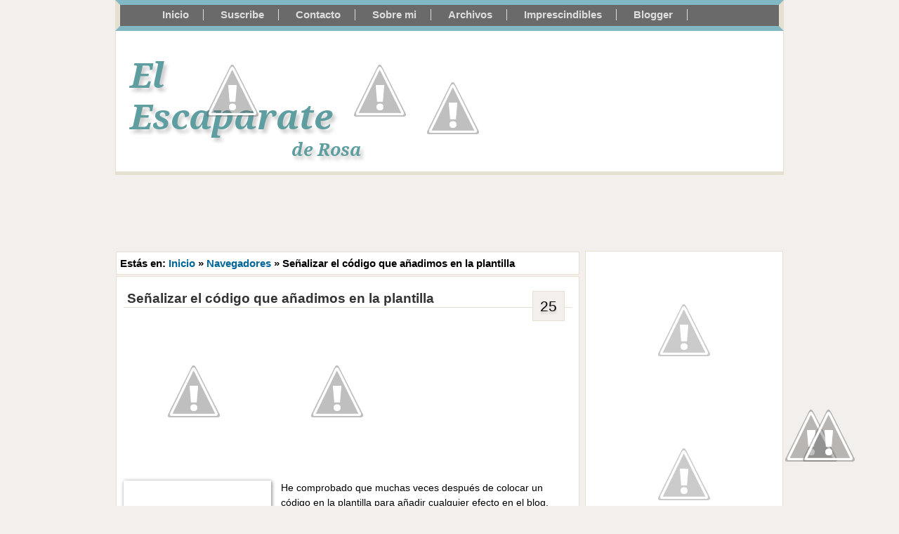

--- FILE ---
content_type: text/html; charset=UTF-8
request_url: https://elescaparatederosa.blogspot.com/2010/11/senalizar-el-codigo-que-anadimos-en-la.html
body_size: 35363
content:
<!DOCTYPE html>
<html xmlns='http://www.w3.org/1999/xhtml' xmlns:b='http://www.google.com/2005/gml/b' xmlns:data='http://www.google.com/2005/gml/data' xmlns:expr='http://www.google.com/2005/gml/expr'>
<head>
<link href='https://www.blogger.com/static/v1/widgets/2944754296-widget_css_bundle.css' rel='stylesheet' type='text/css'/>
<meta content='chrome=1' http-equiv='X-UA-Compatible'/>
<meta content='text/html; charset=UTF-8' http-equiv='Content-Type'/>
<meta content='blogger' name='generator'/>
<link href='https://elescaparatederosa.blogspot.com/favicon.ico' rel='icon' type='image/x-icon'/>
<link href='http://elescaparatederosa.blogspot.com/2010/11/senalizar-el-codigo-que-anadimos-en-la.html' rel='canonical'/>
<link rel="alternate" type="application/atom+xml" title="El Escaparate - Atom" href="https://elescaparatederosa.blogspot.com/feeds/posts/default" />
<link rel="alternate" type="application/rss+xml" title="El Escaparate - RSS" href="https://elescaparatederosa.blogspot.com/feeds/posts/default?alt=rss" />
<link rel="service.post" type="application/atom+xml" title="El Escaparate - Atom" href="https://draft.blogger.com/feeds/8932650177070730831/posts/default" />

<link rel="alternate" type="application/atom+xml" title="El Escaparate - Atom" href="https://elescaparatederosa.blogspot.com/feeds/2611379638562807651/comments/default" />
<!--Can't find substitution for tag [blog.ieCssRetrofitLinks]-->
<link href='http://3.bp.blogspot.com/_8PJ-pgoBhWQ/S9NrZwKvtLI/AAAAAAAAH18/2HzQjsPDBjk/s200/html.jpg' rel='image_src'/>
<meta content='http://elescaparatederosa.blogspot.com/2010/11/senalizar-el-codigo-que-anadimos-en-la.html' property='og:url'/>
<meta content='Señalizar el código que añadimos en la plantilla' property='og:title'/>
<meta content='He comprobado que muchas veces después de colocar un código en la plantilla para añadir cualquier efecto en el blog, algunas personas tienen...' property='og:description'/>
<meta content='//3.bp.blogspot.com/_8PJ-pgoBhWQ/S9NrZwKvtLI/AAAAAAAAH18/2HzQjsPDBjk/w1200-h630-p-k-no-nu/html.jpg' property='og:image'/>
<title>Señalizar el código que añadimos en la plantilla : El Escaparate de Rosa</title>
<META content='n7w+jSlRtPRBpvHisj4L6CdPV4EeHUdErGFHdfUgp6M=' name='verify-v1'></META>
<meta content='XrnrmOCmn7wBI6J6wQ5Htt/fGKPWbU6Va3p9gwvRcxA=' name='verify-v1'/>
<META content='e3c94f246da9c0c1' name='y_key'></META>
<meta content='33CBB9AA7708E0F156C1F988728C0F97' name='msvalidate.01'/>
<meta content='Diseño blog, tutoriales, recursos e inspiración, todo para los blogs de Blogger. Ayuda desinteresada y personalizada.' name='Description'/>
<meta content='INDEX, FOLLOW' name='robots'/>
<META CONTENT='El Escaparate de Rosa' NAME='Title'></META>
<META CONTENT='Rosa' NAME='Author'></META>
<META CONTENT='De todo un poco para el blog' NAME='Subject'></META>
<META CONTENT='trucos,blog,scripts,imágenes,comentarios,opinión, libros,música,css,html,ayuda,Blogger' NAME='Keywords'></META>
<META CONTENT='Spanish' NAME='Language'></META>
<META CONTENT='1 day' NAME='Revisit'></META>
<META CONTENT='Global' NAME='Distribution'></META>
<META CONTENT='All' NAME='Robots'></META>
<link href="//fonts.googleapis.com/css?family=Droid+Serif:bolditalic" rel="stylesheet" type="text/css">
<!-- Favicon-->
<link href='http://sites.google.com/site/elescaparatederosa/blog/x-icon.ico' rel='shortcut icon' type='image/x-icon'/>
<link href="//sites.google.com/site/elescaparatederosa/blog/x-icon.ico" rel="icon" type="image/x-icon">
<!-- Termina Favicon -->
<script> function detenerError(){return true}window.onerror=detenerError</script>
<style id='page-skin-1' type='text/css'><!--
/*
/* -----------------------------------------------
Blogger Plantilla original: Minima Lefty de Blogger.
Modificada por Rosa: http://elescaparatederosa.blogspot.com
----------------------------------------------- */
body {background: #F3EFEC;color:#000;
font-family: 'Trebuchet MS', Trebuchet, Helvetica, Arial, Verdana, Sans-Serif;font-size: 14px;text-align: left;margin: 0px auto 0px;padding:0;}
/* Ocultar Navbar */
#navbar-iframe{height:0px; visibility:hidden; display:none;}
/* Links y varios */
a:link {text-decoration:none;color: #006699;outline:none;}a:active {text-decoration: none;color: #006699;outline:none;}a:visited {text-decoration: none;color: #006699;outline:none;}a:hover{text-decoration: none;color: #B32A32;outline:none;}
a img{ border-width:0;outline:none;}::-moz-selection {background:#E5E0D0;color:#000;}
::selection {background:#E5E0D0;color:#000; }#wrap {background: #FFFFFF;margin: 0px auto 0px;padding: 0px;}.pushbutton{padding: 2px;}.pushbutton a:hover {position: relative;top: 1px;left: 1px;}a.mimo img {filter:alpha(opacity=50);-moz-opacity: 0.5; opacity: 0.5;-khtml-opacity: 0.5;}a.mimo:hover img {filter:alpha(opacity=100);-moz-opacity: 1.0;opacity: 1.0;-khtml-opacity: 1.0;}
/* Menu Navbar */
#topmenu-inner{width:938px;margin:0 auto;height:25px;padding:5px 0 0;background:#6A6A6A;font-family:arial,verdana,sans-serif;border-top:7px solid #82B7C4;border-bottom:7px solid #82B7C4;border-left:7px solid #E5E0D0;border-right:7px solid #E5E0D0}.menuright a,.menuright a:visited{font-weight:bold;padding:5px;color:#DDD;font-size:15px;font-weight:bold;text-decoration:none}.menuright ul{margin:0;padding:0 5px 0 0}.menuright ul li{display:inline;margin:0;padding:0 15px;border-right: 1px solid #ddd;}.menuright li a:hover{;color:#fff;font-size:15px;font-weight:bold;text-decoration:none;}.menuright{padding-left: 40px;}#topmenu-inner ul li.traduc{border: none;}
/* Header */
#header-container {background: #FFF;width: 950px;height: 200px;margin: 0 auto;border-left: 1px solid #E5E0D0;border-right: 1px solid #E5E0D0;border-bottom: 5px solid #E5E0D0;}#header-left {width: 350px;height: 50px;float: left;}
#header-right {background: url(//3.bp.blogspot.com/_8PJ-pgoBhWQ/TArrPdYEBvI/AAAAAAAAILw/ksuYEBpH4Fw/s1600/HeaderEscaparate.png) no-repeat;width: 570px;height: 260px;float: right;margin-top: 10px;}.logo {margin: 0 auto;float: left;
padding-left: 20px;width: 300px;font-size:25px;}.logo h1 a{color:#5f9ea0;
font-family:'Droid Serif', Verdana, Arial, Helvetica, sans-serif;text-shadow: 4px 5px 5px #ccc;outline: none;text-decoration:none;}.logo h1 a:hover {color:#5f9ea0;}
.description {margin-top: -30px;margin-left: 250px;float: left;font-size: 25px; max-width: 300px;clear: both;color:#5f9ea0;font-family:'Droid Serif', Verdana, Arial, Helvetica, sans-serif;text-shadow: 4px 5px 5px #ccc;text-decoration:none;
outline: none;display: inline;}
/* Outer-Wrapper */
#outer-wrapper{width:950px;margin:0 auto;padding:0px;text-align:left;}
#crosscol-wrapper{background:#F3EFEC;margin-top:0px;padding:5px;}#main-wrapper{line-height:1.5em;float: left;width: 660px;word-wrap: break-word;overflow: hidden;}
#sidebar-wrapper{ width:260px;float:right;background: #fff;border: 1px solid #E5E0D0;line-height:1.5em; text-align:left;margin-top:20px; padding: 10px;word-wrap:break-word;overflow:hidden;}
/* Headings */
h2{ margin:0.0em 0 .75em;line-height:1.4em;text-transform:normal;letter-spacing:.2em;text-shadow:0 2px 2px #cdc9c9;}
/* Posts */
h2.date-header{width: 72px; color:#000;font-size:70%;margin: 0em;padding:5px 10px 0 10px;font-weight:bold;text-shadow:0 2px 2px #cdc9c9;background: #fff;border-left: 1px solid #E5E0D0;border-top: 1px solid #E5E0D0;border-right: 1px solid #E5E0D0;}
.post{margin:0 0 0.5em;background:#fff;padding:10px;border: 1px solid #E5E0D0;}
.post h3 {padding:0 5px 2px;margin-top:10px;font-size:19px;font-weight:bold;border-bottom: 1px solid #E5E0D0;}.post h3 a{color:#333;}.post h3, post h3 a:visited .post h3 strong {text-decoration:none;color:#B32A32;}.post h3 strong, .post h3 a:hover {color:#B32A32;text-decoration:none;}.post p{padding-top:10px; margin:0 0 .75em;  line-height:1.6em;}.post-footer {margin-bottom:35px;margin-top:35px;padding:0 20px 0 20px;font-size: 89%;background: #F3EFEC;border: 1px solid #E5E0D0;}.post-labels {padding-left: 12px;}.comment-link{font-size:16px;margin-left:.6em;font-weight:bold;}.fn{font-size: 16px;color: #B4222C;font-weight:bold; }.recuadro{ border: 1px dashed #4192e5; padding: 10px;}.post-body img{padding: 5px;background: #fff;-moz-box-shadow: 1px 1px 5px rgba(0, 0, 0, .5);-webkit-box-shadow: 1px 1px 5px rgba(0, 0, 0, .5);box-shadow: 1px 1px 5px rgba(0, 0, 0, .5);}.post-body img.sin {background-color: transparent !important;border: none!important;padding: 0 !important;-moz-box-shadow: 0px 0px 0px  transparent !important;}.post blockquote{width:500px;font:14px/22px normal helvetica,sans-serif; margin-top:15px;margin-bottom:15px;margin-left:55px;padding-left:15px;padding-right:5px;padding-top:10px;padding-bottom:10px;border-left:4px solid #27707F;border-top:1px solid #27707F;border-bottom:1px solid #27707F;border-right:1px solid #27707F; overflow:auto; background: #ffffff url(//4.bp.blogspot.com/_8PJ-pgoBhWQ/TQiFjIauBPI/AAAAAAAAId8/bsuuip9D7Zo/s1600/el-escaparate-de-rosa-quote.png);}.smallquote{width:500px;height:450px;font:14px/22px normal helvetica,sans-serif; margin-top:15px;margin-bottom:15px;margin-left:55px;padding-left:15px;padding-right:5px;padding-top:10px;padding-bottom:10px; border-left:4px solid #27707F;border-top:1px solid #27707F; border-bottom:1px solid #27707F; border-right:1px solid #27707F; overflow:auto; background:#ffffff url(//4.bp.blogspot.com/_8PJ-pgoBhWQ/TQiFjIauBPI/AAAAAAAAId8/bsuuip9D7Zo/s1600/el-escaparate-de-rosa-quote.png);}#post-header-line-1{margin: 2px 0 2px 0;padding: 0px;}
/* enlaceEx */
.enlaceEx{border-left:2px solid #27707F;font-size:13px;padding:2px 0 5px 5px;margin-left:25px;}.enlaceEx span{background:transparent url(https://blogger.googleusercontent.com/img/b/R29vZ2xl/AVvXsEjDgo_n_MuoSvBkzQ9ZAC8gtJS8xx9HvqVfOTF3sh0x48Fkt3umlERiuOfqo5VUepKAAMHFb0Ev0-0tlskbiNOv8nr69T8Z4pthJSGrWsDEOIJSBm0N3RwkoLD9PRZ3IZirIdVnLrYHZhDN/s1600/pin_16x16.png) no-repeat scroll left 50%;color: #000;display: block;font-weight: bold;height: 15px;line-height: 15px;padding-left:18px;}
/* Comments */
.paging-control-container{padding: 5px;font-weight: bold;font-size:12px;margin: 0 auto;}#Comment-antiguos {margin:0 auto;width:410px;padding-bottom:50px;}#Comment-antiguos h3 {background: transparent url(//1.bp.blogspot.com/_8PJ-pgoBhWQ/S_r0v07FVPI/AAAAAAAAH8g/AYdN6ueTSx8/s1600/comment.png) no-repeat scroll left 50%;font-size:19px;line-height:35px;padding:0 0 0 40px;text-shadow:0 2px 2px #cdc9c9;}#Comment-antiguos a{color:#27707F;text-decoration:none;}#Comment-antiguos a:hover{color: #B32A32;text-decoration:none;}#comments {margin:0;}#comments h4 {background: #fff;border:1px solid #E5E0D0;margin:0 auto;padding: 5px;font-weight: bold;line-height: 1.0em;text-transform:none;color: #27707F;font-size:120%;text-shadow:0 2px 2px #cdc9c9;}#comments-block {line-height:1.6em;margin:0 auto;}.blog-author-comment {margin:.25em 0 0;}.blog-author-comment p{padding:5px 10px;margin:0 0 .25em;border-left: 3px solid #E5E0D0;border-right: 1px solid #E5E0D0;border-top: 1px
solid #E5E0D0;border-bottom: 1px solid #E5E0D0;background: #fff url(http://bp1.blogger.com/_sbaQpFxeL1Q/R8yT9e_CdPI/AAAAAAAAAFw/4E0nxy2orrs/s0-d/code-bg.gif);}.comment-author {margin:0.5em 0 0;font-weight:bold;line-height:1.9em; padding:3px 5px 10px 3px;font-size: 19px;text-shadow:0 2px 2px #cdc9c9;border: 1px solid #E5E0D0;}.comment-body { background: #fff; border-left: 3px solid #E5E0D0;border-right: 1px solid #E5E0D0;border-top: 1px solid #E5E0D0;border-bottom: 1px solid #E5E0D0; margin:.28em 0 .28em;padding:7px 7px 7px 7px;}.comment-body p {margin:0 0 .25em;}.blog-author-comment em{color: #B32A32;font-size:15px;padding-right:5px;font-weight:bold;}img.comenta-avatar {padding-top:3px; }.comment-footer {margin-left:10px;padding:0 0 .75em 5px;color:#000;text-decoration:bold;}.autorcomenta {line-height:35px;padding-left:5px;}.comment-footer a:link {color:#000;}.deleted-comment {font-style:italic; color:gray;}.comment-reply{padding-left:5px;}
/* Formulario de comentarios */
.comment-form {margin:0px auto;width:410px;}.comment-form h3 {background:transparent url(//1.bp.blogspot.com/_8PJ-pgoBhWQ/S_r0v07FVPI/AAAAAAAAH8g/AYdN6ueTSx8/s1600/comment.png) no-repeat scroll left 50%;color:#27707F;font-size:19px;line-height:35px;padding:0 0 0 40px;text-shadow:0 2px 2px #cdc9c9;}.comment-form p{background: #fff;color:#000;border: 1px solid #E5E0D0;padding:10px; width:375px;}
/* Enlaces navegacion */
#blog-pager-older-link{float: right;margin-right:10px;font-weight:bold;
text-transform:uppercase;}#blog-pager-newer-link{float: left;margin-left:10px;font-weight:bold;text-transform:uppercase;}#blog-pager{background: #fff;border: 1px solid #E5E0D0; padding:5px; text-align: center;font-weight:bold;text-transform:uppercase;text-shadow:0 2px 2px #cdc9c9;clear: both;}.feed-links {display: none;visibility: hidden;clear: both;line-height: 2.5em;}
/* Sidebar Content */
.sidebar h2{color: #333;font-size: 15px;font-weight: bold;text-transform: uppercase;padding:0 10px 2px;text-align:left;letter-spacing:.1em;background:#F3EFEC;border:1px solid #E5E0D0;font-style:italic;text-shadow:none;}.sidebar a{color:#333;}.sidebar a:hover{color:#B32A32;}
/* Etiquetas */
.cloud-label-widget-content {text-align:center;font-weight: bold;}
.cloud-label-widget-content span {display: inline-table; line-height: 1.2; padding: 0 0 0 5px;vertical-align: middle; }
.label-size-1 a {color:#ff8c00;font-size:12px;font-family:Comic Sans MS !important;}
.label-size-2 a {color:#556b2f;font-size:14px;font-family:Century Gothic !important;}
.label-size-3 a {color:#cd5c5c;font-size:15px;font-family:Century Gothic !important;}
.label-size-4 a {color:#8b8989;font-size:17px;font-family:Comic Sans MS !important;}
.label-size-5 a {color:#000;font-size:20px;font-family:Verdana !important;}.cloud-label-widget-content span a:hover {color:#B32A32!important;}
/* Sidebar lista */
.sidebar ul {list-style:none;margin:0 0 0; padding:0 0 0;}.sidebar li {margin:0; padding:0 ;line-height:1.5em;}.sidebar .widget {padding:2px;margin: 0 0 1.2em;line-height: 20px;margin-bottom: 25px;}.main .widget {margin:0 0 1.5em;padding:0 0 1.5em;}
/* Widget */
#Feed1_feedItemListDisplay li {color: #82B7C4;}#Feed2_feedItemListDisplay li {color: #82B7C4;}#Feed3_feedItemListDisplay li {color: #82B7C4;}#ArchiveList{margin-bottom: -1px !important;}#LinkList1 ul{padding-left:10px;margin-bottom: -1px !important;}
#LinkList2 ul{padding-left:10px;margin-bottom: -1px !important;}#CustomSearch1 {margin: 30px 0 30px 0;}#HTML1 a{color: #333;font-weight: bold;font-size: 15px;}
#HTML1 a:hover{color: #B32A32;font-weight: bold;font-size: 15px;}#HTML10{ color: #fff;font-size: 14px;font-weight: bold;}#HTML4 a{color: #B32A32;}#HTML2 a{color: #B32A32;}#HTML15{opacity:0.8;}#BlogList1 .blog-title{display:none;}#HTML7{padding-top: 30px;}
/* Links de las listas */
.LinkList a {color:#333;padding-left: 13px; background: url(//1.bp.blogspot.com/_8PJ-pgoBhWQ/TAcHQ_C8DaI/AAAAAAAAIGo/18lgU0UtLhE/s1600/arrow.gif) no-repeat scroll left 50%;}.LinkList a:hover {padding-left: 13px;background: url(//1.bp.blogspot.com/_8PJ-pgoBhWQ/TAcHQ_C8DaI/AAAAAAAAIGo/18lgU0UtLhE/s1600/arrow.gif) no-repeat scroll left 50%;color: #B32A32;}.LinkList li:hover {background-color: #F3EFEC;}.main .Blog { border-bottom-width: 0;}
/* Resaltar código */
.highlight{background-color:#ffffcc; font-size:12px; font-style:italic;}
/* Imagenes con borde punteado */
.post .codeimages{border: 1px dashed #000;margin-right: 8px;}
/* Scroll en post */
.scrollbox{height:300px; width:205px; overflow:auto;}
/* Ocultar iconos de edicion*/
.post-icons{height:0px; visibility:hidden; display:none;}.sidebar .item-control a.quickedit img{display:none;}#footerbg .item-control a.quickedit img{display:none;}
.main .item-control a.quickedit img{display:none;}#crosscol-wrapper .item-control a.quickedit img{display:none;}
/* Footer */
#footerbg {background: #696969;border-top: 7px solid #82B7C4;}#footerbg h2 {color: #fff; text-transform: uppercase; border-bottom: 1px solid #83B8C5;font-size:
12px;padding-left: 5px;padding-bottom: 2px;}#col1{margin: 5px;padding: 5px;}
#col2{margin: 5px;padding: 5px;}#col3{margin: 5px;padding: 5px;}
#footer-columna-contenedor {width: 940px; margin: 0 auto 0px;padding-top:10px;}
#footer-bottom {width: 940px;margin: 0px auto 0px;padding-top: 5px;text-align: center;color: #ffffff;}#footer-columna-contenedor a {color: #fff;}#footer-columna-contenedor a img {border: none;margin: 0px;padding: 0px;}#footer-columna-contenedor a:hover {color: #ffffff;}#footer-columna-contenedor ol {color:#82B7C4;}
#footer-columna-contenedor .widget {margin: 0 0 25px;}#footer-bottom .widget {margin: 0 0 2px;padding-top: 5px;}.footer {border-top: 1px solid #82B7C4;}#footer-bottom a{color:#83B8C5;}
/* Barras de scroll en los posts */
.scrollbox{width:600px; height:200px; overflow:auto}
/* Migas de pan */
.breadcrumbs{ margin:1px 0 2px 0;background: #fff;border: 1px solid #E5E0D0; padding:5px;font-size: 15px; font-weight: bold;}.tablepost td h3.post-title{margin: 0 !important; padding: 0 !important;border: none;}
/* Comentarios en burbuja */
.numComments {background: #F3EFEC;border: 1px solid #E5E0D0;float:right;text-align: center;padding: 10px ;font-size: 150%;color: #000; margin-right:10px;margin-top:10px;text-shadow:0 3px 3px #cdc9c9;}.numComments a:link{color: #000;text-decoration:none;}.numComments a:visited{color: #000;text-decoration:none;}
.numComments a:hover{color: #000;text-decoration:underline;}
/* Mostrar /Ocultar */
.commenthidden {display:none}.commentshown {display:inline}
/* Entradas-relacionadas */
#entradas-relacionadas {width: 500px;margin: 0 auto;padding: 10px;background: #F3EFEC;border: 1px solid #E5E0D0;}#entradas-relacionadas h2{font-size: 15px;font-weight: bold;color: #333;margin-bottom: 10px;margin-top: 0em;padding-top: 0em;letter-spacing:.1em;}
#entradas-relacionadas ul li{padding-left: 13px;display:block;background: url(//1.bp.blogspot.com/_8PJ-pgoBhWQ/TAcHQ_C8DaI/AAAAAAAAIGo/18lgU0UtLhE/s1600/arrow.gif) no-repeat scroll left 50%;margin-bottom: 5px;padding-top:0px;}#entradas-relacionadas a{color:#333}#entradas-relacionadas a:hover{color: #B32A32}
/* Publi entradas*/
#publi{margin-bottom: 30px;}
/* Etiquetas expandibles */
#Label2 li{padding: 5px 0 5px 12px;margin-bottom: -1px !important;border-bottom: 1px dashed #4192e5;}#Label2 li:hover {background-color: #F9F7ED;}
/** Page structure tweaks for layout editor wireframe */
body#layout #outer-wrapper{padding:0;}body#layout #sidebar-wrapper{padding:0;}
body#layout #main-wrapper{padding:0;}body#layout #header-wrapper{padding:0;}
body#layout #footer-wrapper{padding:0;}

--></style>
<!-- Posts relacionados 1º Script -->
<script type='text/javascript'>
//<![CDATA[

   var relatedTitles = new Array();
   var relatedTitlesNum = 0;
   var relatedUrls = new Array();

   function related_results_labels(json) {
      for (var i = 0; i < json.feed.entry.length; i++) {
         var entry = json.feed.entry[i];
         relatedTitles[relatedTitlesNum] = entry.title.$t;
         for (var k = 0; k < entry.link.length; k++) {
            if (entry.link[k].rel == 'alternate') {
               relatedUrls[relatedTitlesNum] = entry.link[k].href;
               relatedTitlesNum++;
               break;
            }
         }
      }
   }

   function removeRelatedDuplicates() {
      var tmp = new Array(0);
      var tmp2 = new Array(0);
      for(var i = 0; i < relatedUrls.length; i++) {
         if(!contains(tmp, relatedUrls[i])) {
            tmp.length += 1;
            tmp[tmp.length - 1] = relatedUrls[i];
            tmp2.length += 1;
            tmp2[tmp2.length - 1] = relatedTitles[i];
         }
      }
      relatedTitles = tmp2;
      relatedUrls = tmp;
   }

   function contains(a, e) {
      for(var j = 0; j < a.length; j++) if (a[j]==e) return true;
         return false;
   }

   function printRelatedLabels() {
 var cuantosPosts = 0;
      var r = Math.floor((relatedTitles.length - 1) * Math.random());
      var i = 0;
      var dirURL = document.URL;
      document.write('<ul>');
      while (i < relatedTitles.length && i < 20) {
         if (relatedUrls[r] != dirURL) {
            document.write('<li><a href="' + relatedUrls[r] + '" title="Post relacionado: ' 
               + relatedTitles[r] + '">' + relatedTitles[r] + '</a></li>');
         }
         if (r < relatedTitles.length - 1) {
            r++;
         } else {
            r = 0;
         }
         i++;
 cuantosPosts++;
      if (cuantosPosts == 3) {
         break;
      }
      }
      document.write('</ul>');
   }
function mixRelatedLabels() {
  for(var i = 0; i < relatedTitles.length; i++){
    var indice = Math.floor((relatedTitles.length - 1) * Math.random());
    var tempTitle = relatedTitles[i];
    var tempUrls = relatedUrls[i];

    relatedTitles[i] = relatedTitles[indice];
    relatedUrls[i] = relatedUrls[indice];

    relatedTitles[indice] = tempTitle;
    relatedUrls[indice] = tempUrls;
  }
}
//]]>
</script>
<!-- Fin de posts relacionados -->
<script language='JavaScript'>
function Abrir_ventana (pagina) {
var opciones="toolbar=no,location=no, directories=no, status=no, menubar=no, scrollbars=no, resizable=yes, width=20, height=20, top=500, left=500";
window.open(pagina,"",opciones);
window.focus()
}
</script>
<style type='text/css'>
/* numerar los comentarios */
.comentacontador {display: block;float: right;padding-right: 10px;font-size: 26px;
font-weight: normal;//margin-top: -26px;text-align: right;width: 75px;text-shadow:0 2px 2px #cdc9c9;}
/* emoticon en comentario */
.comment-body p img {vertical-align: top; padding-right: .3em;}
</style>
<script src="//embed.technorati.com/embed/va3kh48u26.js" type="text/javascript"></script>
<!--[if lt IE 8]> <script src="http://ie7-js.googlecode.com/svn/version/2.0(beta3)/IE8.js" type="text/javascript"></script> <![endif]-->
<!-- Mostrar y Ocultar-->
<script type='text/Javascript'>
function togglecomments (postid) {
var whichpost = document.getElementById(postid);
if (whichpost.className=="commentshown") { whichpost.className="commenthidden"; } else { whichpost.className="commentshown"; }
} </script>
<script type='text/javascript'>
//<![CDATA[
// Entradas expandibles pag.etiquetas
function toggleIt(id) {
	post = document.getElementById(id);
	if (post.style.display != 'none') {
		post.style.display = 'none';
	} else {
		post.style.display = '';
	}
}

function showFullPost(id) {
	var post = document.getElementById(id);
        var spans = post.getElementsByTagName('span');
        for (var i = 0; i < spans.length; i++) {
             if (spans[i].id == "fullpost")
                 spans[i].style.display = 'inline';
             if (spans[i].id == "readmore")
                 spans[i].style.display = 'none';
        }
}

function showFull(id) {
	var post = document.getElementById(id);
        var spans = post.getElementsByTagName('span');
        for (var i = 0; i < spans.length; i++) {
             if (spans[i].id == "fullpost")
                 spans[i].style.display = 'inline';
             if (spans[i].id == "showlink")
                 spans[i].style.display = 'none';
             if (spans[i].id == "hidelink")
                 spans[i].style.display = 'inline';
        }
}


function hideFull(id) {
	var post = document.getElementById(id);
        var spans = post.getElementsByTagName('span');
        for (var i = 0; i < spans.length; i++) {
             if (spans[i].id == "fullpost")
                 spans[i].style.display = 'none';
             if (spans[i].id == "showlink")
                 spans[i].style.display = 'inline';
             if (spans[i].id == "hidelink")
                 spans[i].style.display = 'none';
        }
        post.scrollIntoView(true);
}

function checkFull(id) {
	var post = document.getElementById(id);
        var spans = post.getElementsByTagName('span');
        var found = 0;
        for (var i = 0; i < spans.length; i++) {
             if (spans[i].id == "fullpost")
                 found = 1;
             if ((spans[i].id == "showlink") && (found == 0))
                 spans[i].style.display = 'none';
        }
}

function commentDisplay(json) {
  for (var i = 0; i < numcomments; i++) {
    var entry = json.feed.entry[i];
    var alturl;

    if (i == json.feed.entry.length) break;
    for (var k = 0; k < entry.link.length; k++) {
      if (entry.link[k].rel == 'alternate') {
        alturl = entry.link[k].href;
        break;
      }
    }
    alturl = alturl.replace("#", "#comment-");

    if (entry.content) {
      comment = entry.content.$t;
    } else if (entry.summary) {
      comment = entry.summary.$t;
    }

      var re = /<\S[^>]*>/g; 
      comment = comment.replace(re, ""); 
      document.write('<a href="' + alturl + '">' + entry.author[0].name.$t + '</a> commented:<br/>');
      if (comment.length < numchars)
         document.write(comment + '<br/><br/>');
      else
         document.write(comment.substring(0, numchars) + '...<br/><br/>');
  }

}
//]]>
</script>
<!-- Prototype y Scriptaculous-->
<script src="//www.google.com/jsapi"></script>
<script>
  google.load("prototype","1.6.0.3");
  google.load("scriptaculous", "1.8.3");
</script>
<!-- Prototype y Scriptaculous-->
<!-- activar flash -->
<!--[if IE]> <script type="text/javascript" src="http://sites.google.com/site/elescaparatederosa/blog/embeddedcontent.js" defer="defer"></script> <![endif]-->
<!-- Fin activar flash -->
<!-- EMOTICONES -->
<script type='text/javascript'>
//<![CDATA[
function emoticonComentario(cual) {
if(!document.getElementById) {return;} // no soportado
bodyText = document.getElementById(cual); // combody-xxxxxxxxxx
cualTexto = bodyText.innerHTML;

//	:)	
cualTexto = cualTexto.replace(/:\)/g,'<img src="http://2.bp.blogspot.com/_8PJ-pgoBhWQ/TEc0rykDr9I/AAAAAAAAIQQ/Xl_cTNc8A2M/s1600/com-smile.gif" />');

//	:((	
cualTexto = cualTexto.replace(/:\(\(/g,'<img src="http://4.bp.blogspot.com/_8PJ-pgoBhWQ/TEcz-iRcEWI/AAAAAAAAIPw/rb7EmtEfT5c/s1600/com-cry.gif" />');

//	:(	
cualTexto = cualTexto.replace(/:\(/g,'<img src="http://1.bp.blogspot.com/_8PJ-pgoBhWQ/TEc0VcLfXlI/AAAAAAAAIQE/a2uoUu8CSzQ/s1600/com-sad.gif" />');

//	:P	
cualTexto = cualTexto.replace(/:\P/g,'<img src="http://4.bp.blogspot.com/_8PJ-pgoBhWQ/TEc04a1o4dI/AAAAAAAAIQc/hiT2R4Reopk/s1600/com-tongue.gif" />');

//	:D	
cualTexto = cualTexto.replace(/:D/g,'<img src="http://3.bp.blogspot.com/_8PJ-pgoBhWQ/TEc0DJHec2I/AAAAAAAAIP0/E5jRycnBT_Y/s1600/com-lol.gif" />');

//	:$	
cualTexto = cualTexto.replace(/:\$/g,'<img src="http://3.bp.blogspot.com/_8PJ-pgoBhWQ/TEc0Qw9S2nI/AAAAAAAAIQA/qicCMdt9ndk/s1600/com-oops.gif" />');

//     ;)
cualTexto = cualTexto.replace(/;\)/g,'<img src="http://2.bp.blogspot.com/_8PJ-pgoBhWQ/TEcz2c7nUwI/AAAAAAAAIPo/Dg0BDf5wsjI/s1600/com-blink.gif" />');

//		:I
cualTexto = cualTexto.replace(/:\I/g,'<img src="http://4.bp.blogspot.com/_8PJ-pgoBhWQ/TEc0NGU-YVI/AAAAAAAAIP8/RhOmOWS7HHk/s1600/com-neutral.gif" />');

//	:X
cualTexto = cualTexto.replace(/:\X/g,'<img src="http://4.bp.blogspot.com/_8PJ-pgoBhWQ/TEc0nS-eshI/AAAAAAAAIQM/JXkg3ONo-cU/s1600/com-secreto.gif" />');

//	:O	
cualTexto = cualTexto.replace(/:\O/g,'<img src="http://4.bp.blogspot.com/_8PJ-pgoBhWQ/TEc00yoWmaI/AAAAAAAAIQY/lj4xGlUM_zk/s1600/com-sorpresa2.gif" />');

//	|O	
cualTexto = cualTexto.replace(/\|O/g,'<img src="http://3.bp.blogspot.com/_8PJ-pgoBhWQ/TEc0Id5trTI/AAAAAAAAIP4/THw60ZHpngY/s1600/com-mad.gif" />');

//	:S
cualTexto = cualTexto.replace(/:S/g,'<img src="http://1.bp.blogspot.com/_8PJ-pgoBhWQ/TEcz6bIHC7I/AAAAAAAAIPs/I78A_kd934A/s1600/com-confuso.gif" />');

//	:F
cualTexto = cualTexto.replace(/:F/g,'<img src="https://blogger.googleusercontent.com/img/b/R29vZ2xl/AVvXsEh7PTJ7yfGyA22TnDlGFaUH2XkH6hWG1n6OWLbjp9EdMKAbm8f6pQjEQlJKAN-ojeYDa_a8ZTmOsxMrmSL4WVxzcHIhNj3IRnmKaOwM3ybKDjmCdotOaPjzwl60FsU6oEEyApkLPdGg978/s800/emoticon-0155-flower.gif" />');

bodyText.innerHTML = cualTexto;
}
//]]>
</script>
<!-- Paginas formato especial -->
<style type='text/css'>
#main-wrapper {margin-top:20px;}
</style>
<!-- Fin paginas formato especial -->
<!-- Script Aumentar/Diminuir Fonte by http://www.mundodarkness.com/ -->
<script type='text/javascript'>
//<![CDATA[
function fontMais(){
var obj = document.getElementById("textoFonte");
if (obj.style.fontSize==""){obj.style.fontSize="12px"};
if (obj.style.fontSize=="10px"){obj.style.fontSize = "12px";}
else if (obj.style.fontSize=="12px"){obj.style.fontSize = "15px";}
else if (obj.style.fontSize=="15px"){obj.style.fontSize = "17px";}
else if (obj.style.fontSize=="17px"){obj.style.fontSize = "19px";}
else if (obj.style.fontSize=="19px"){obj.style.fontSize = "21px";}
}
function fontMenos(){
var obj = document.getElementById("textoFonte");
if (obj.style.fontSize==""){obj.style.fontSize="12px"};
if (obj.style.fontSize=="21px"){obj.style.fontSize = "19px";}
else if (obj.style.fontSize=="19px"){obj.style.fontSize = "17px";}
else if (obj.style.fontSize=="17px"){obj.style.fontSize = "15px";}
else if (obj.style.fontSize=="15px"){obj.style.fontSize = "12px";}
else if (obj.style.fontSize=="12px"){obj.style.fontSize = "10px";}
}
//]]>
</script>
<!-- Fim Script Aumentar/Diminuir Fonte by http://www.mundodarkness.com/ -->
<link href='https://draft.blogger.com/dyn-css/authorization.css?targetBlogID=8932650177070730831&amp;zx=1b4ffd54-c420-4c01-9fc5-79271552ef1c' media='none' onload='if(media!=&#39;all&#39;)media=&#39;all&#39;' rel='stylesheet'/><noscript><link href='https://draft.blogger.com/dyn-css/authorization.css?targetBlogID=8932650177070730831&amp;zx=1b4ffd54-c420-4c01-9fc5-79271552ef1c' rel='stylesheet'/></noscript>
<meta name='google-adsense-platform-account' content='ca-host-pub-1556223355139109'/>
<meta name='google-adsense-platform-domain' content='blogspot.com'/>

<!-- data-ad-client=ca-pub-0860508127606783 -->

</head>
<body>
<div class='navbar section' id='navbar'><div class='widget Navbar' data-version='1' id='Navbar1'><script type="text/javascript">
    function setAttributeOnload(object, attribute, val) {
      if(window.addEventListener) {
        window.addEventListener('load',
          function(){ object[attribute] = val; }, false);
      } else {
        window.attachEvent('onload', function(){ object[attribute] = val; });
      }
    }
  </script>
<div id="navbar-iframe-container"></div>
<script type="text/javascript" src="https://apis.google.com/js/platform.js"></script>
<script type="text/javascript">
      gapi.load("gapi.iframes:gapi.iframes.style.bubble", function() {
        if (gapi.iframes && gapi.iframes.getContext) {
          gapi.iframes.getContext().openChild({
              url: 'https://draft.blogger.com/navbar/8932650177070730831?po\x3d2611379638562807651\x26origin\x3dhttps://elescaparatederosa.blogspot.com',
              where: document.getElementById("navbar-iframe-container"),
              id: "navbar-iframe"
          });
        }
      });
    </script><script type="text/javascript">
(function() {
var script = document.createElement('script');
script.type = 'text/javascript';
script.src = '//pagead2.googlesyndication.com/pagead/js/google_top_exp.js';
var head = document.getElementsByTagName('head')[0];
if (head) {
head.appendChild(script);
}})();
</script>
</div></div>
<style>
#comments-block.avatar-comment-indent {margin-left:0;}#comments-block .avatar-image-container {float:left; height:39px; position:static; width:39px;}
#comments-block .avatar-image-container img {background:#fff
url(//1.bp.blogspot.com/_8PJ-pgoBhWQ/SrdnhlydNzI/AAAAAAAAHI4/URX4yFURngo/s320/avatarcommets.png) no-repeat 50% 50%; border: 2px solid #E5E0D0;
display:block;float:none;min-height:35px;min-width:35px;padding:1px;}#comments-block .avatar-image-container.avatar-stock {background:#fff url(//2.bp.blogspot.com/_8PJ-pgoBhWQ/SxkenWMHzXI/AAAAAAAAHUg/bO34EH5iRIg/s1600/User-web-2.0-blogger-256.png) no-repeat 50% 50%;border: 2px solid #E5E0D0;}#comments-block .avatar-image-container.avatar-stock img {display:none;}img.delayLoad {max-height: 35px; min-height: 45px; min-width: 35px; max-width: 35px;}
</style>
<div class='hide' id='topmenu'>
<div id='topmenu-inner'>
<div class='floatright menuright'>
<ul>
<li><a href='http://elescaparatederosa.blogspot.com' title='El Escaparate'><b>Inicio</b></a></li>
<li><a href='http://feeds2.feedburner.com/blogspot/hnBy' title='Suscribe Feed'><b>Suscribe</b></a></li>
<li><a href='http://elescaparatederosa.blogspot.com/p/contacto.html' rel='nofollow' title='Contacto por email'><b>Contacto</b></a></li>
<li><a href='http://elescaparatederosa.blogspot.com/p/sobre-mi-y-algo-mas.html' rel='nofollow' title='Mi perfil y más...'><b>Sobre mi</b></a></li>
<li><a href='http://elescaparatederosa.blogspot.com/p/archivos-del-escaparate.html' rel='nofollow' title='Los Archivos'><b>Archivos</b></a></li>
<li><a href='http://elescaparatederosa.blogspot.com/p/nube-de-paginas-imprescindibles.html' rel='nofollow' title='Utilidades de interés'><b>Imprescindibles</b></a></li>
<li><a href="//draft.blogger.com/" target="_blank" title="Ingresar a Blogger"><b>Blogger</b></a></li>
<li class='traduc'><a href='http://64.233.179.104/translate?ie=UTF-8&oe=UTF-8&langpair=es%7Cen&u=http://elescaparatederosa.blogspot.com/'>
<img alt="Translate to English" src="//4.bp.blogspot.com/_8PJ-pgoBhWQ/Sd6_aVBa-vI/AAAAAAAAGlA/HTzMB3WDfMw/s320/Ingles.png" title="Translate to English"></a><a href='http://64.233.179.104/translate?ie=UTF-8&oe=UTF-8&langpair=es%7Cpt&u=http://elescaparatederosa.blogspot.com/'><img alt="Traduzir para o Português" src="//3.bp.blogspot.com/_8PJ-pgoBhWQ/Sd6_XXZdCiI/AAAAAAAAGk4/XSTeV_mLjPk/s320/Portugal.png" title="Traduzir para o Português"></a></li>
</ul></div></div></div>
<div id='header'>
<div id='header-container'>
<div id='header-left'>
<div class='logo'>
<h1><a href='http://elescaparatederosa.blogspot.com' title='El Escaparate de Rosa / Ayuda Blogger'>El Escaparate</a></h1></div>
<div class='description'>de Rosa</div>
</div><!--FIN HEADER-LEFT-->
<div id='header-right'>
</div><!--FIN HEADER-RIGHT-->
</div><!--FIN HEADER-CONTAINER-->
</div><!--FIN HEADER-->
<div id='outer-wrapper'><div id='wrap2'>
<!-- skip links for text browsers -->
<span id='skiplinks' style='display:none;'>
<a href='#main'>skip to main </a> |
      <a href='#sidebar'>skip to sidebar</a>
</span>
<div id='crosscol-wrapper' style='text-align:center'>
<div class='crosscol section' id='crosscol'><div class='widget AdSense' data-version='1' id='AdSense1'>
<div class='widget-content'>
<script type="text/javascript"><!--
google_ad_client="pub-0860508127606783";
google_ad_host="pub-1556223355139109";
google_ad_width=728;
google_ad_height=15;
google_ad_format="728x15_0ads_al_s";
google_ad_host_channel="0001";
google_color_border="FFFFFF";
google_color_bg="F3EFEC";
google_color_link="CC6600";
google_color_url="333333";
google_color_text="333333";
//--></script>
<script type="text/javascript" src="//pagead2.googlesyndication.com/pagead/show_ads.js">
</script>
<div class='clear'></div>
</div>
</div></div>
</div>
<div id='content-wrapper'>
<div id='main-wrapper'>
<div class='main section' id='main'><div class='widget Blog' data-version='1' id='Blog1'>
<div class='blog-posts hfeed'>
<div class='breadcrumbs'>
Estás en: <a href='https://elescaparatederosa.blogspot.com/' rel='tag'>Inicio</a>
 &#187;
<a href='https://elescaparatederosa.blogspot.com/search/label/Navegadores' rel='tag'>Navegadores</a>

&#187; <span>Señalizar el código que añadimos en la plantilla</span>
</div>
<!--Can't find substitution for tag [adStart]-->
<div class='post'>
<a name='2611379638562807651'></a>
<span class='numComments'><a href='https://elescaparatederosa.blogspot.com/2010/11/senalizar-el-codigo-que-anadimos-en-la.html#comments'>25</a></span>
<h3 class='post-title'>
<a href='https://elescaparatederosa.blogspot.com/2010/11/senalizar-el-codigo-que-anadimos-en-la.html' title='PINCHA EN EL TITULO, PARA VER LA ENTRADA Y SUS COMENTARIOS'>Señalizar el código que añadimos en la plantilla</a>
</h3>
<div class='post-header-line-1'>
<a alt='Aumentar fuente' href='javascript:fontMais()'><img src="//2.bp.blogspot.com/_8PJ-pgoBhWQ/TDZzvNagssI/AAAAAAAAIPU/9ARGrd6UQgc/s1600/Amas.jpg" title="Aumentar fuente"></a>
<a alt='Disminuir fuente' href='javascript:fontMenos()'><img src="//3.bp.blogspot.com/_8PJ-pgoBhWQ/TDZzqGv20_I/AAAAAAAAIPQ/yuPDqLCyTu8/s1600/Amenos.jpg" title="Disminuir fuente"></a>
</div>
<div class='post-body'>
<div id='textoFonte'>
<p><div class="separator" style="clear: left; float: left; margin-bottom: 1em; margin-right: 1em; text-align: left;"><img border="0" height="150" src="//3.bp.blogspot.com/_8PJ-pgoBhWQ/S9NrZwKvtLI/AAAAAAAAH18/2HzQjsPDBjk/s200/html.jpg" width="200"></div>He comprobado que muchas veces después de colocar un código en la plantilla para añadir cualquier efecto en el blog, algunas personas tienen problemas para retirarlo una vez quieren prescindir del efecto añadido.<br />
<br />
La solución sería señalizar ese código en la plantilla para poder localizarlo posteriormente sin problemas.<br />
<br />
<br />
También he visto a menudo emplear esta señalización en las plantillas de forma incorrecta. Muchos cometen un error que si bien Blogger a veces admite (guarda los cambios sin aparente problema) en ocasiones puede provocar que ciertas cosas en el blog dejen de funcionar correctamente.<br />
<br />
Hay dos formas de marcar cualquier cosa que añadamos en la plantilla para reconocerla después, una que se emplea solamente en la parte del CSS y otra que se usa en la parte de HTML.<br />
<br />
<b>&#191;Como distingo el CSS del HTML en la plantilla?</b><br />
<br />
El CSS de nuestra plantilla es todo el código de la misma que está incluido entre las etiquetas <b>&lt;b:skin&gt;&lt;![CDATA[/*</b> y <b>]]&gt;&lt;/b:skin&gt;</b>. <br />
Desde esta última etiqueta (]]&gt;&lt;/b:skin&gt;) hasta el final del código de la plantilla podríamos decir que eso es el código HTML.<br />
<br />
<br />
<b>Señalizar lo que añadimos en el CSS</b><br />
<br />
Supongamos que voy a añadir unas líneas de código en la parte del CSS, si nos fijamos en una plantilla original de Blogger vemos que, por ejemplo, cuando comienza la parte de comentarios hay algo así:<br />
<br />
<blockquote>/* Comments <br />
------------------------------------------------------- */</blockquote><br />
Esto es una señal que nos indica que ahí es donde está incluido todo el código CSS que necesitamos manejar para el diseño de los comentarios.<br />
<br />
Si estamos siguiendo una entrada para incluir cualquier cambio en el blog y se nos indica "colocar en la parte del CSS", localizaríamos entonces la etiqueta <b>]]&gt;&lt;/b:skin&gt;</b> y colocaríamos ese código antes de la misma, de esta manera estaremos seguros de que va en el lugar correcto.<br />
Si además es un código eventual o sencillamente nos gusta tener todo controlado, lo marcamos de la forma que antes indicaba.<br />
<br />
Supongamos, por ejemplo, que es algo para controlar el gadget de "últimos comentarios", podríamos poner a comienzo de ese código algo así:<br />
<br />
<blockquote>/* Gadget de últimos comentarios <br />
------------------------------------------------------- */</blockquote><br />
E incluso algo menos complicado que servirá igualmente a nuestros propósitos:<br />
<br />
<blockquote>/* Gadget de ultimos comentarios */</blockquote><br />
<br />
<br />
<b>Señalizar lo que añadimos en el HTML</b><br />
<br />
Como ya dijimos antes, desde la etiqueta ]]&gt;&lt;/b:skin&gt; hasta el final del código de la plantilla podríamos decir que eso es el código HTML, aunque con la única precaución de <b>no incluir nada entre las etiquetas &lt;/head&gt; y &lt;body&gt;</b>.<br />
<br />
Para señalizar cualquier cosa que queramos incluir en la parte del HTML, lo haríamos de esta manera:<br />
<br />
<blockquote>&lt;!-- Script de últimos comentarios --&gt;</blockquote><br />
Y para asegurarnos aún más de tenerlo bien controlado, incluso podrías marcar el código a comienzo y principio de este:<br />
<br />
<blockquote>&lt;!-- Inicio del script de últimos comentarios --&gt;<br />
<br />
AQUI IRIA EL CODIGO QUE AÑADIMOS NUEVO<br />
<br />
&lt;!-- Final del script de últimos comentarios --&gt;</blockquote><br />
<br />
Lo hacemos así porque <b>los navegadores no interpretarán lo que esté incluido dentro de esas etiquetas</b>, es decir, no se mostrará en la "vista real" del blog.<br />
<br />
Esto podría sernos también muy útil si, por ejemplo, queremos trasladar algo de sitio en la plantilla de forma que después podamos recuperar la posición original.<br />
<br />
Imaginemos que quiero colocar el enlace a "comentarios" debajo del título de mis entradas, pero no quiero perderlo al pie de las mismas por si algún día me interesa volver a mostrarlo ahí de nuevo.<br />
<br />
Tendríamos entonces que localizar el código que corresponde al enlace y copiarlo para pegarlo donde nos interesa, pero antes marcamos el código original de esta manera:<br />
<br />
<blockquote><b>&lt;!--</b> Inicio de enlace de comentarios a pie de entrada<br />
<br />
AQUI IRIA EL CODIGO ORIGINAL DEL ENLACE A COMENTARIOS<br />
<br />
Final del enlace de comentarios a pie de entradas <b>--&gt;</b></blockquote><br />
De esta forma si alguna vez queremos <b>recuperar el enlace a comentarios</b> a pie de entradas solo tendríamos que <b>eliminar lo añadido</b> para que este se volviera a mostrar en su sitio, ya que lo único que habríamos hecho sería evitar que el navegador lo interprete y lo muestre en el blog.</p>
<div style='clear: both;'></div>
</div></div>
<div class='post-footer'>
<p class='post-footer-line post-footer-line-1'>
<a href='#main-wrapper' onclick='new Effect.ScrollTo("main-wrapper",{offset:-140}); return false'><img align="right" alt="Volver arriba" src="//4.bp.blogspot.com/_8PJ-pgoBhWQ/TPmWLhlO4QI/AAAAAAAAIc4/1aJR8Hv2tfg/s1600/el-escaparate-de-rosa-home.png" title="Volver arriba"></a>
<span class='post-author'>
Publicado por
<span class='fn'>Anónimo</span>
</span>

a las <span class='post-timestamp'>
<a class='timestamp-link' href='https://elescaparatederosa.blogspot.com/2010/11/senalizar-el-codigo-que-anadimos-en-la.html' title=' link permanente'>12:49 h.</a>
</span>
<span class='post-labels'>
Etiquetas:
<a href='https://elescaparatederosa.blogspot.com/search/label/Datos%20utiles' rel='tag' title='MAS ENTRADAS CON ESTA ETIQUETA'>Datos utiles</a>,
<script src='/feeds/posts/default/-/Datos utiles?alt=json-in-script&callback=related_results_labels&max-results=50' type='text/javascript'></script>
<a href='https://elescaparatederosa.blogspot.com/search/label/Navegadores' rel='tag' title='MAS ENTRADAS CON ESTA ETIQUETA'>Navegadores</a>
<script src='/feeds/posts/default/-/Navegadores?alt=json-in-script&callback=related_results_labels&max-results=50' type='text/javascript'></script>
</span>
</p>
<p class='post-footer-line post-footer-line-2'>
<span class='post-comment-link'>
</span>
<div style='text-align:right;'><a href='http://feeds.feedburner.com/blogspot/hnBy' rel='alternate' target='_blank' title='Suscribirse' type='application/rss+xml'><img alt="RSS" src="//3.bp.blogspot.com/_8PJ-pgoBhWQ/S_v1qemUdQI/AAAAAAAAH9A/suYPB9FAyGQ/s320/feed.png" style="border:0" title="Suscribirse"></a><a href='http://www.facebook.com/sharer.php?u=https://elescaparatederosa.blogspot.com/2010/11/senalizar-el-codigo-que-anadimos-en-la.html&title=Señalizar el código que añadimos en la plantilla' target='_blank'>
<img alt="FaceBook" src="//3.bp.blogspot.com/_8PJ-pgoBhWQ/S_v1nlCD7mI/AAAAAAAAH84/_qiGKX9G3qM/s320/facebook.png" style="border:0" title="Enviar a Facebook">
</a><a href="//www.blogger.com/share-post.g?blogID=8932650177070730831&amp;postID=2611379638562807651&amp;target=twitter" target="_blank">
<img alt="Twitter" src="//1.bp.blogspot.com/_8PJ-pgoBhWQ/S_v1uzO4xMI/AAAAAAAAH9I/XU1xKcIzwkI/s320/twitter.png" style="border:0" title="Enviar a Twitter">
</a>
<a href='http://bitacoras.com/votar/anotacion/externo/favicon/https://elescaparatederosa.blogspot.com/2010/11/senalizar-el-codigo-que-anadimos-en-la.html' title='Votar Anotación en Bitacoras.com'><img alt="Votar en Bitacoras" height="24" src="https://lh3.googleusercontent.com/blogger_img_proxy/AEn0k_t7wVbcanhQdKbGKMaw2h7ZP-6VcnzGFzNUYKVxxBPRIGmzLFeZJ46zeeQrCSrjNpyDmBaGdjNGRiC_JmGwqX-JtgjSDRBqma9Q5zInpMyRqJUqW-6LFmgnhximaRGbvv3jqkS74k3HzJM=s0-d" width="24"></a></div>
</p></div>
<div id='publi'>
<script type="text/javascript"><!--
google_ad_client = "pub-0860508127606783";
google_ad_host = "pub-1556223355139109";
google_ad_host_channel="00000+00005+00043+00302";
/* post-footer */
google_ad_slot = "5482218865";
google_ad_width = 468;
google_ad_height = 60;
//-->
</script>
<script type="text/javascript" src="//pagead2.googlesyndication.com/pagead/show_ads.js">
</script>
</div>
<div id='entradas-relacionadas'>
<h2>Entradas Relacionadas:</h2>
<script type='text/javascript'>
         removeRelatedDuplicates();
         mixRelatedLabels();
         printRelatedLabels();
      </script>
</div></div>
<div class='comments' id='comments'>
<a name='comments'></a>
<h4>
25 comentarios: 
</h4>
<br/>
<dl class='avatar-comment-indent' id='comments-block'>
<script type='text/javascript'>var contadorComentarios=0;</script>
<div class='' id='8385354602076368208'>
<dt class='comment-author' id='c8385354602076368208'>
<div class="avatar-image-container vcard"><span dir="ltr"><a href="https://draft.blogger.com/profile/01084563795642710158" target="" rel="nofollow" onclick="" class="avatar-hovercard" id="av-8385354602076368208-01084563795642710158"><img src="https://resources.blogblog.com/img/blank.gif" width="35" height="35" class="delayLoad" style="display: none;" longdesc="//blogger.googleusercontent.com/img/b/R29vZ2xl/AVvXsEiQc41Os5O7U_FBW7V3hFS2XTMXT3YEhdizgaLR8OI6APNnPsccklZ8NNOnN5obcQL4R8Las1kYPRRGgcCjrTGelajA6jlAm535Nq9gmgZZzH1-rIyrXgphhhGWA4nw0jY/s45-c/Avatar1.jpg" alt="" title="ANRAFERA">

<noscript><img src="//blogger.googleusercontent.com/img/b/R29vZ2xl/AVvXsEiQc41Os5O7U_FBW7V3hFS2XTMXT3YEhdizgaLR8OI6APNnPsccklZ8NNOnN5obcQL4R8Las1kYPRRGgcCjrTGelajA6jlAm535Nq9gmgZZzH1-rIyrXgphhhGWA4nw0jY/s45-c/Avatar1.jpg" width="35" height="35" class="photo" alt=""></noscript></a></span></div>
<a name='comment-8385354602076368208'></a>
<span class='autorcomenta'>
<a href='https://draft.blogger.com/profile/01084563795642710158' target='_blank'>
ANRAFERA
</a>
</span>
<span class='comentacontador'>
<a href='#comment-8385354602076368208' title='Vinculo al comentario'>
<script type='text/javascript'>
            contadorComentarios=contadorComentarios+1;
            document.write(contadorComentarios)
         </script>
</a>
</span>
</dt>
<dd class='comment-body'>
<p id='combody-c8385354602076368208'>Muy interesante y aclaratorio. Gracias. Saludos y buen fin de semana.<br />Ramón</p>
<script type='text/javascript'>
  cual = "combody-" + "c8385354602076368208";
  emoticonComentario(cual);
</script>
</dd>
<dd class='comment-footer'>
<span class='comment-timestamp'>
<a href='#comment-8385354602076368208' title='comment permalink'>
19/11/10
</a>
<span class='item-control blog-admin pid-55429123'>
<a href='https://draft.blogger.com/comment/delete/8932650177070730831/8385354602076368208' title='Eliminar comentario'>
<span class='delete-comment-icon'>&#160;</span>
</a>
</span>
</span>
<span class='comment-reply'>
<a href='https://www.blogger.com/comment.g?blogID=8932650177070730831&postID=2611379638562807651&isPopup=true&postBody=%40%3C%61%20%68%72%65%66%3D%22%23c8385354602076368208%22%3EANRAFERA%3C%2F%61%3E#form' onclick='javascript:window.open(this.href, "bloggerPopup", "toolbar=0,location=0,statusbar=1,menubar=0,scrollbars=yes,width=400,height=450"); return false;'>
<img src="//1.bp.blogspot.com/_8PJ-pgoBhWQ/TEgg_wPhpXI/AAAAAAAAIQk/NtdJo7_owRU/s1600/responder.png" title="Responder a este comentarista"></a>
</span>
</dd>
<script type='text/javascript'>
   ContarC('8385354602076368208')
</script>
</div>
<div class='' id='659600709479289349'>
<dt class='comment-author' id='c659600709479289349'>
<div class="avatar-image-container avatar-stock"><span dir="ltr"><a href="https://draft.blogger.com/profile/06054005818846618539" target="" rel="nofollow" onclick="" class="avatar-hovercard" id="av-659600709479289349-06054005818846618539"><img src="//www.blogger.com/img/blogger_logo_round_35.png" width="35" height="35" alt="" title="Lola">

</a></span></div>
<a name='comment-659600709479289349'></a>
<span class='autorcomenta'>
<a href='https://draft.blogger.com/profile/06054005818846618539' target='_blank'>
Lola
</a>
</span>
<span class='comentacontador'>
<a href='#comment-659600709479289349' title='Vinculo al comentario'>
<script type='text/javascript'>
            contadorComentarios=contadorComentarios+1;
            document.write(contadorComentarios)
         </script>
</a>
</span>
</dt>
<dd class='comment-body'>
<p id='combody-c659600709479289349'>Rosa, perdona que te escriba otra vez la misma pregunta pero no encuentro mi último comentario y no sé si me has respondido...<br /><br />Te preguntaba como hacer para poner arriba de todo el contacto como tu lo tienes, osea que cuando alguien pinche ahi salga un formulario para poner su pregunta y su mail, y que te llegue a tu mail...<br /><br />Muchas gracias de nuevo!!!</p>
<script type='text/javascript'>
  cual = "combody-" + "c659600709479289349";
  emoticonComentario(cual);
</script>
</dd>
<dd class='comment-footer'>
<span class='comment-timestamp'>
<a href='#comment-659600709479289349' title='comment permalink'>
19/11/10
</a>
<span class='item-control blog-admin pid-141430013'>
<a href='https://draft.blogger.com/comment/delete/8932650177070730831/659600709479289349' title='Eliminar comentario'>
<span class='delete-comment-icon'>&#160;</span>
</a>
</span>
</span>
<span class='comment-reply'>
<a href='https://www.blogger.com/comment.g?blogID=8932650177070730831&postID=2611379638562807651&isPopup=true&postBody=%40%3C%61%20%68%72%65%66%3D%22%23c659600709479289349%22%3ELola%3C%2F%61%3E#form' onclick='javascript:window.open(this.href, "bloggerPopup", "toolbar=0,location=0,statusbar=1,menubar=0,scrollbars=yes,width=400,height=450"); return false;'>
<img src="//1.bp.blogspot.com/_8PJ-pgoBhWQ/TEgg_wPhpXI/AAAAAAAAIQk/NtdJo7_owRU/s1600/responder.png" title="Responder a este comentarista"></a>
</span>
</dd>
<script type='text/javascript'>
   ContarC('659600709479289349')
</script>
</div>
<div class='' id='5506387944166510377'>
<dt class='comment-author' id='c5506387944166510377'>
<div class="avatar-image-container avatar-stock"><span dir="ltr"><a href="https://draft.blogger.com/profile/14529006031001758622" target="" rel="nofollow" onclick="" class="avatar-hovercard" id="av-5506387944166510377-14529006031001758622"><img src="//www.blogger.com/img/blogger_logo_round_35.png" width="35" height="35" alt="" title="Unknown">

</a></span></div>
<a name='comment-5506387944166510377'></a>
<span class='autorcomenta'>
<a href='https://draft.blogger.com/profile/14529006031001758622' target='_blank'>
Unknown
</a>
</span>
<span class='comentacontador'>
<a href='#comment-5506387944166510377' title='Vinculo al comentario'>
<script type='text/javascript'>
            contadorComentarios=contadorComentarios+1;
            document.write(contadorComentarios)
         </script>
</a>
</span>
</dt>
<dd class='comment-body'>
<p id='combody-c5506387944166510377'>Como siempre una exelente explicasion rosa, sigue asi para bien nuestro<br />saludos</p>
<script type='text/javascript'>
  cual = "combody-" + "c5506387944166510377";
  emoticonComentario(cual);
</script>
</dd>
<dd class='comment-footer'>
<span class='comment-timestamp'>
<a href='#comment-5506387944166510377' title='comment permalink'>
19/11/10
</a>
<span class='item-control blog-admin pid-334100863'>
<a href='https://draft.blogger.com/comment/delete/8932650177070730831/5506387944166510377' title='Eliminar comentario'>
<span class='delete-comment-icon'>&#160;</span>
</a>
</span>
</span>
<span class='comment-reply'>
<a href='https://www.blogger.com/comment.g?blogID=8932650177070730831&postID=2611379638562807651&isPopup=true&postBody=%40%3C%61%20%68%72%65%66%3D%22%23c5506387944166510377%22%3EUnknown%3C%2F%61%3E#form' onclick='javascript:window.open(this.href, "bloggerPopup", "toolbar=0,location=0,statusbar=1,menubar=0,scrollbars=yes,width=400,height=450"); return false;'>
<img src="//1.bp.blogspot.com/_8PJ-pgoBhWQ/TEgg_wPhpXI/AAAAAAAAIQk/NtdJo7_owRU/s1600/responder.png" title="Responder a este comentarista"></a>
</span>
</dd>
<script type='text/javascript'>
   ContarC('5506387944166510377')
</script>
</div>
<div class='' id='68580380484143588'>
<dt class='comment-author' id='c68580380484143588'>
<div class="avatar-image-container vcard"><span dir="ltr"><a href="https://draft.blogger.com/profile/00185667387667433031" target="" rel="nofollow" onclick="" class="avatar-hovercard" id="av-68580380484143588-00185667387667433031"><img src="https://resources.blogblog.com/img/blank.gif" width="35" height="35" class="delayLoad" style="display: none;" longdesc="//3.bp.blogspot.com/_sBdOJuR0qg4/SxpYL4zj4dI/AAAAAAAAAGs/_eQgy265n4M/S45-s35/LA%2BHORMIGUITA%2BVIAJERA.JPG" alt="" title="La hormiguita">

<noscript><img src="//3.bp.blogspot.com/_sBdOJuR0qg4/SxpYL4zj4dI/AAAAAAAAAGs/_eQgy265n4M/S45-s35/LA%2BHORMIGUITA%2BVIAJERA.JPG" width="35" height="35" class="photo" alt=""></noscript></a></span></div>
<a name='comment-68580380484143588'></a>
<span class='autorcomenta'>
<a href='https://draft.blogger.com/profile/00185667387667433031' target='_blank'>
La hormiguita
</a>
</span>
<span class='comentacontador'>
<a href='#comment-68580380484143588' title='Vinculo al comentario'>
<script type='text/javascript'>
            contadorComentarios=contadorComentarios+1;
            document.write(contadorComentarios)
         </script>
</a>
</span>
</dt>
<dd class='comment-body'>
<p id='combody-c68580380484143588'>:P Muy bueno, gracias.Sumamante útil.<br />Siempre te leo, aunque no comente :)</p>
<script type='text/javascript'>
  cual = "combody-" + "c68580380484143588";
  emoticonComentario(cual);
</script>
</dd>
<dd class='comment-footer'>
<span class='comment-timestamp'>
<a href='#comment-68580380484143588' title='comment permalink'>
19/11/10
</a>
<span class='item-control blog-admin pid-676239289'>
<a href='https://draft.blogger.com/comment/delete/8932650177070730831/68580380484143588' title='Eliminar comentario'>
<span class='delete-comment-icon'>&#160;</span>
</a>
</span>
</span>
<span class='comment-reply'>
<a href='https://www.blogger.com/comment.g?blogID=8932650177070730831&postID=2611379638562807651&isPopup=true&postBody=%40%3C%61%20%68%72%65%66%3D%22%23c68580380484143588%22%3ELa hormiguita%3C%2F%61%3E#form' onclick='javascript:window.open(this.href, "bloggerPopup", "toolbar=0,location=0,statusbar=1,menubar=0,scrollbars=yes,width=400,height=450"); return false;'>
<img src="//1.bp.blogspot.com/_8PJ-pgoBhWQ/TEgg_wPhpXI/AAAAAAAAIQk/NtdJo7_owRU/s1600/responder.png" title="Responder a este comentarista"></a>
</span>
</dd>
<script type='text/javascript'>
   ContarC('68580380484143588')
</script>
</div>
<div class='' id='798718124574686760'>
<dt class='comment-author' id='c798718124574686760'>
<div class="avatar-image-container vcard"><span dir="ltr"><a href="https://draft.blogger.com/profile/16457492585011084867" target="" rel="nofollow" onclick="" class="avatar-hovercard" id="av-798718124574686760-16457492585011084867"><img src="https://resources.blogblog.com/img/blank.gif" width="35" height="35" class="delayLoad" style="display: none;" longdesc="//blogger.googleusercontent.com/img/b/R29vZ2xl/AVvXsEg6oW5i6VyDNeZveM_WY2cWYKI6Qj99T56-qj2ZIfbpAB5fvxqUa6QJGMeSb9npnftr08q79-Up5bni6g3Ovu3btAa-9lYGmoCpNMlhapxIHcwNZ1C3eBHPcqHhkQr64A/s45-c/Profile.JPG" alt="" title="Felipe Calvo Cepeda">

<noscript><img src="//blogger.googleusercontent.com/img/b/R29vZ2xl/AVvXsEg6oW5i6VyDNeZveM_WY2cWYKI6Qj99T56-qj2ZIfbpAB5fvxqUa6QJGMeSb9npnftr08q79-Up5bni6g3Ovu3btAa-9lYGmoCpNMlhapxIHcwNZ1C3eBHPcqHhkQr64A/s45-c/Profile.JPG" width="35" height="35" class="photo" alt=""></noscript></a></span></div>
<a name='comment-798718124574686760'></a>
<span class='autorcomenta'>
<a href='https://draft.blogger.com/profile/16457492585011084867' target='_blank'>
Felipe Calvo Cepeda
</a>
</span>
<span class='comentacontador'>
<a href='#comment-798718124574686760' title='Vinculo al comentario'>
<script type='text/javascript'>
            contadorComentarios=contadorComentarios+1;
            document.write(contadorComentarios)
         </script>
</a>
</span>
</dt>
<dd class='comment-body'>
<p id='combody-c798718124574686760'>Es un truquito importantes para tener en cuenta y que y nos puede ahorrar unos cuantos dolores de cabeza. :$<br />Espero que las cosas anden mejor Rosa, un abrazo.</p>
<script type='text/javascript'>
  cual = "combody-" + "c798718124574686760";
  emoticonComentario(cual);
</script>
</dd>
<dd class='comment-footer'>
<span class='comment-timestamp'>
<a href='#comment-798718124574686760' title='comment permalink'>
20/11/10
</a>
<span class='item-control blog-admin pid-1750844860'>
<a href='https://draft.blogger.com/comment/delete/8932650177070730831/798718124574686760' title='Eliminar comentario'>
<span class='delete-comment-icon'>&#160;</span>
</a>
</span>
</span>
<span class='comment-reply'>
<a href='https://www.blogger.com/comment.g?blogID=8932650177070730831&postID=2611379638562807651&isPopup=true&postBody=%40%3C%61%20%68%72%65%66%3D%22%23c798718124574686760%22%3EFelipe Calvo Cepeda%3C%2F%61%3E#form' onclick='javascript:window.open(this.href, "bloggerPopup", "toolbar=0,location=0,statusbar=1,menubar=0,scrollbars=yes,width=400,height=450"); return false;'>
<img src="//1.bp.blogspot.com/_8PJ-pgoBhWQ/TEgg_wPhpXI/AAAAAAAAIQk/NtdJo7_owRU/s1600/responder.png" title="Responder a este comentarista"></a>
</span>
</dd>
<script type='text/javascript'>
   ContarC('798718124574686760')
</script>
</div>
<div class='' id='7326455315330061443'>
<dt class='comment-author' id='c7326455315330061443'>
<div class="avatar-image-container avatar-stock"><span dir="ltr"><img src="//resources.blogblog.com/img/blank.gif" width="35" height="35" alt="" title="An&oacute;nimo">

</span></div>
<a name='comment-7326455315330061443'></a>
<span class='autorcomenta'>
Anónimo
</span>
<span class='comentacontador'>
<a href='#comment-7326455315330061443' title='Vinculo al comentario'>
<script type='text/javascript'>
            contadorComentarios=contadorComentarios+1;
            document.write(contadorComentarios)
         </script>
</a>
</span>
</dt>
<dd class='blog-author-comment'>
<p id='combody-c7326455315330061443'><em>Globetrotter </em> Los comentarios están en moderación, así que hasta que yo los revise no saldrán publicados... he de hacer esto, pues últimamente recibía muchos comentarios spam, lo siento.<br /><br />Para el formulario puedes ver aquí la entrada:<br />http://elescaparatederosa.blogspot.com/2009/06/formulario-de-contacto.html</p>
<script type='text/javascript'>
  cual = "combody-" + "c7326455315330061443";
  emoticonComentario(cual);
</script>
</dd>
<dd class='comment-footer'>
<span class='comment-timestamp'>
<a href='#comment-7326455315330061443' title='comment permalink'>
20/11/10
</a>
<span class='item-control blog-admin pid-125777978'>
<a href='https://draft.blogger.com/comment/delete/8932650177070730831/7326455315330061443' title='Eliminar comentario'>
<span class='delete-comment-icon'>&#160;</span>
</a>
</span>
</span>
<span class='comment-reply'>
<a href='https://www.blogger.com/comment.g?blogID=8932650177070730831&postID=2611379638562807651&isPopup=true&postBody=%40%3C%61%20%68%72%65%66%3D%22%23c7326455315330061443%22%3EAnónimo%3C%2F%61%3E#form' onclick='javascript:window.open(this.href, "bloggerPopup", "toolbar=0,location=0,statusbar=1,menubar=0,scrollbars=yes,width=400,height=450"); return false;'>
<img src="//1.bp.blogspot.com/_8PJ-pgoBhWQ/TEgg_wPhpXI/AAAAAAAAIQk/NtdJo7_owRU/s1600/responder.png" title="Responder a este comentarista"></a>
</span>
</dd>
<script type='text/javascript'>
   ContarC('7326455315330061443')
</script>
</div>
<div class='' id='4743394899760096932'>
<dt class='comment-author' id='c4743394899760096932'>
<div class="avatar-image-container vcard"><span dir="ltr"><a href="https://draft.blogger.com/profile/11647412208836225413" target="" rel="nofollow" onclick="" class="avatar-hovercard" id="av-4743394899760096932-11647412208836225413"><img src="https://resources.blogblog.com/img/blank.gif" width="35" height="35" class="delayLoad" style="display: none;" longdesc="//blogger.googleusercontent.com/img/b/R29vZ2xl/AVvXsEhHF9L1PnxK6btG2uWDFfy85wJ0lUQeinOs5DbzuKDAvrMJgeEfh--2W59942edXdomSWBXIoNhRAcKGIL5nCB0lrPzi0fWMhoozeRqYwHGtAnvrDQ2-aX8Ios6hmd3xA/s45-c/003+1%2C+m%C3%A1s+pequ%C3%B1e%C3%B1o.jpg" alt="" title=" &hearts; Ana">

<noscript><img src="//blogger.googleusercontent.com/img/b/R29vZ2xl/AVvXsEhHF9L1PnxK6btG2uWDFfy85wJ0lUQeinOs5DbzuKDAvrMJgeEfh--2W59942edXdomSWBXIoNhRAcKGIL5nCB0lrPzi0fWMhoozeRqYwHGtAnvrDQ2-aX8Ios6hmd3xA/s45-c/003+1%2C+m%C3%A1s+pequ%C3%B1e%C3%B1o.jpg" width="35" height="35" class="photo" alt=""></noscript></a></span></div>
<a name='comment-4743394899760096932'></a>
<span class='autorcomenta'>
<a href='https://draft.blogger.com/profile/11647412208836225413' target='_blank'>
 &#9829; Ana
</a>
</span>
<span class='comentacontador'>
<a href='#comment-4743394899760096932' title='Vinculo al comentario'>
<script type='text/javascript'>
            contadorComentarios=contadorComentarios+1;
            document.write(contadorComentarios)
         </script>
</a>
</span>
</dt>
<dd class='comment-body'>
<p id='combody-c4743394899760096932'>Eres como una enciclopedia con patas :), ésto me viene genial, aunque he añadido tantas cosas la plantilla, que ,entre nosotras, me da miedo buscar cada cosa, jejejeje<br />Aún así, tu explicación me parece maravillosa, intentaré llevarlo a cabo en las cosas que vaya añadiendo<br />De todas maneras , ahí va una pregunta, a ver si lo he entendido bien, he cambiado la zona de comentarios hace poquito, he ampliado el recuadro y hecho alguna cosilla más , con códigos que van antes del ]]&gt;, esos códigos que he añadido tiene que ver con los comentarios,entonces &#191;puedo ponerlos todos debajo de la zona donde empiezan lo de /* Comments ?, creo que es eso lo que he entendido con tu entrada, así, lo tendría todo en el mismo bloque de comentarios <br />No se si me explico bien :(<br />Mil gracias<br />Un abrazo</p>
<script type='text/javascript'>
  cual = "combody-" + "c4743394899760096932";
  emoticonComentario(cual);
</script>
</dd>
<dd class='comment-footer'>
<span class='comment-timestamp'>
<a href='#comment-4743394899760096932' title='comment permalink'>
20/11/10
</a>
<span class='item-control blog-admin pid-32605099'>
<a href='https://draft.blogger.com/comment/delete/8932650177070730831/4743394899760096932' title='Eliminar comentario'>
<span class='delete-comment-icon'>&#160;</span>
</a>
</span>
</span>
<span class='comment-reply'>
<a href='https://www.blogger.com/comment.g?blogID=8932650177070730831&postID=2611379638562807651&isPopup=true&postBody=%40%3C%61%20%68%72%65%66%3D%22%23c4743394899760096932%22%3E ♥ Ana%3C%2F%61%3E#form' onclick='javascript:window.open(this.href, "bloggerPopup", "toolbar=0,location=0,statusbar=1,menubar=0,scrollbars=yes,width=400,height=450"); return false;'>
<img src="//1.bp.blogspot.com/_8PJ-pgoBhWQ/TEgg_wPhpXI/AAAAAAAAIQk/NtdJo7_owRU/s1600/responder.png" title="Responder a este comentarista"></a>
</span>
</dd>
<script type='text/javascript'>
   ContarC('4743394899760096932')
</script>
</div>
<div class='' id='4059395483558616305'>
<dt class='comment-author' id='c4059395483558616305'>
<div class="avatar-image-container avatar-stock"><span dir="ltr"><a href="https://draft.blogger.com/profile/18076329557797361363" target="" rel="nofollow" onclick="" class="avatar-hovercard" id="av-4059395483558616305-18076329557797361363"><img src="//www.blogger.com/img/blogger_logo_round_35.png" width="35" height="35" alt="" title="Nelson">

</a></span></div>
<a name='comment-4059395483558616305'></a>
<span class='autorcomenta'>
<a href='https://draft.blogger.com/profile/18076329557797361363' target='_blank'>
Nelson
</a>
</span>
<span class='comentacontador'>
<a href='#comment-4059395483558616305' title='Vinculo al comentario'>
<script type='text/javascript'>
            contadorComentarios=contadorComentarios+1;
            document.write(contadorComentarios)
         </script>
</a>
</span>
</dt>
<dd class='comment-body'>
<p id='combody-c4059395483558616305'>Mi apreciada Rosa, no solo es un placer leerte, sino que siempre resulta por demás enriquecedor, muchísimas gracias por tus aportes corazón, un saludo venezolano con gran afecto  :)</p>
<script type='text/javascript'>
  cual = "combody-" + "c4059395483558616305";
  emoticonComentario(cual);
</script>
</dd>
<dd class='comment-footer'>
<span class='comment-timestamp'>
<a href='#comment-4059395483558616305' title='comment permalink'>
20/11/10
</a>
<span class='item-control blog-admin pid-1260198132'>
<a href='https://draft.blogger.com/comment/delete/8932650177070730831/4059395483558616305' title='Eliminar comentario'>
<span class='delete-comment-icon'>&#160;</span>
</a>
</span>
</span>
<span class='comment-reply'>
<a href='https://www.blogger.com/comment.g?blogID=8932650177070730831&postID=2611379638562807651&isPopup=true&postBody=%40%3C%61%20%68%72%65%66%3D%22%23c4059395483558616305%22%3ENelson%3C%2F%61%3E#form' onclick='javascript:window.open(this.href, "bloggerPopup", "toolbar=0,location=0,statusbar=1,menubar=0,scrollbars=yes,width=400,height=450"); return false;'>
<img src="//1.bp.blogspot.com/_8PJ-pgoBhWQ/TEgg_wPhpXI/AAAAAAAAIQk/NtdJo7_owRU/s1600/responder.png" title="Responder a este comentarista"></a>
</span>
</dd>
<script type='text/javascript'>
   ContarC('4059395483558616305')
</script>
</div>
<div class='' id='8798609299050160312'>
<dt class='comment-author' id='c8798609299050160312'>
<div class="avatar-image-container avatar-stock"><span dir="ltr"><img src="//resources.blogblog.com/img/blank.gif" width="35" height="35" alt="" title="An&oacute;nimo">

</span></div>
<a name='comment-8798609299050160312'></a>
<span class='autorcomenta'>
Anónimo
</span>
<span class='comentacontador'>
<a href='#comment-8798609299050160312' title='Vinculo al comentario'>
<script type='text/javascript'>
            contadorComentarios=contadorComentarios+1;
            document.write(contadorComentarios)
         </script>
</a>
</span>
</dt>
<dd class='blog-author-comment'>
<p id='combody-c8798609299050160312'><em>&#9829; Ana </em> Te has explicado perfectamente y lo has entendido de la misma forma :D<br />Así es, lo más adecuado es hacerlo tal como dices, de esta manera la parte que corresponde a los comentarios en este caso, se cargará al abrir el blog todo casi a la vez, con lo que limitas el tiempo de carga del blog...</p>
<script type='text/javascript'>
  cual = "combody-" + "c8798609299050160312";
  emoticonComentario(cual);
</script>
</dd>
<dd class='comment-footer'>
<span class='comment-timestamp'>
<a href='#comment-8798609299050160312' title='comment permalink'>
21/11/10
</a>
<span class='item-control blog-admin pid-125777978'>
<a href='https://draft.blogger.com/comment/delete/8932650177070730831/8798609299050160312' title='Eliminar comentario'>
<span class='delete-comment-icon'>&#160;</span>
</a>
</span>
</span>
<span class='comment-reply'>
<a href='https://www.blogger.com/comment.g?blogID=8932650177070730831&postID=2611379638562807651&isPopup=true&postBody=%40%3C%61%20%68%72%65%66%3D%22%23c8798609299050160312%22%3EAnónimo%3C%2F%61%3E#form' onclick='javascript:window.open(this.href, "bloggerPopup", "toolbar=0,location=0,statusbar=1,menubar=0,scrollbars=yes,width=400,height=450"); return false;'>
<img src="//1.bp.blogspot.com/_8PJ-pgoBhWQ/TEgg_wPhpXI/AAAAAAAAIQk/NtdJo7_owRU/s1600/responder.png" title="Responder a este comentarista"></a>
</span>
</dd>
<script type='text/javascript'>
   ContarC('8798609299050160312')
</script>
</div>
<div class='' id='7925715888812267898'>
<dt class='comment-author' id='c7925715888812267898'>
<div class="avatar-image-container avatar-stock"><span dir="ltr"><img src="//resources.blogblog.com/img/blank.gif" width="35" height="35" alt="" title="An&oacute;nimo">

</span></div>
<a name='comment-7925715888812267898'></a>
<span class='autorcomenta'>
Anónimo
</span>
<span class='comentacontador'>
<a href='#comment-7925715888812267898' title='Vinculo al comentario'>
<script type='text/javascript'>
            contadorComentarios=contadorComentarios+1;
            document.write(contadorComentarios)
         </script>
</a>
</span>
</dt>
<dd class='blog-author-comment'>
<p id='combody-c7925715888812267898'><em>Nelson</em> &#161;Me alegro mucho de &quot;verte&quot;!! :D</p>
<script type='text/javascript'>
  cual = "combody-" + "c7925715888812267898";
  emoticonComentario(cual);
</script>
</dd>
<dd class='comment-footer'>
<span class='comment-timestamp'>
<a href='#comment-7925715888812267898' title='comment permalink'>
21/11/10
</a>
<span class='item-control blog-admin pid-125777978'>
<a href='https://draft.blogger.com/comment/delete/8932650177070730831/7925715888812267898' title='Eliminar comentario'>
<span class='delete-comment-icon'>&#160;</span>
</a>
</span>
</span>
<span class='comment-reply'>
<a href='https://www.blogger.com/comment.g?blogID=8932650177070730831&postID=2611379638562807651&isPopup=true&postBody=%40%3C%61%20%68%72%65%66%3D%22%23c7925715888812267898%22%3EAnónimo%3C%2F%61%3E#form' onclick='javascript:window.open(this.href, "bloggerPopup", "toolbar=0,location=0,statusbar=1,menubar=0,scrollbars=yes,width=400,height=450"); return false;'>
<img src="//1.bp.blogspot.com/_8PJ-pgoBhWQ/TEgg_wPhpXI/AAAAAAAAIQk/NtdJo7_owRU/s1600/responder.png" title="Responder a este comentarista"></a>
</span>
</dd>
<script type='text/javascript'>
   ContarC('7925715888812267898')
</script>
</div>
<div class='' id='1894556915019683554'>
<dt class='comment-author' id='c1894556915019683554'>
<div class="avatar-image-container avatar-stock"><span dir="ltr"><a href="https://draft.blogger.com/profile/15117032726304464517" target="" rel="nofollow" onclick="" class="avatar-hovercard" id="av-1894556915019683554-15117032726304464517"><img src="//www.blogger.com/img/blogger_logo_round_35.png" width="35" height="35" alt="" title="pucelano13">

</a></span></div>
<a name='comment-1894556915019683554'></a>
<span class='autorcomenta'>
<a href='https://draft.blogger.com/profile/15117032726304464517' target='_blank'>
pucelano13
</a>
</span>
<span class='comentacontador'>
<a href='#comment-1894556915019683554' title='Vinculo al comentario'>
<script type='text/javascript'>
            contadorComentarios=contadorComentarios+1;
            document.write(contadorComentarios)
         </script>
</a>
</span>
</dt>
<dd class='comment-body'>
<p id='combody-c1894556915019683554'>No sé por donde comentarlo así que, ya que tienes los comentarios moderados, lo hago por aquí, jeje. Estoy empezando un blog de poesía (propia, no de recopilaciones de autores famosos ni nada por el estilo), y te he enlazado. Supongo que no habrá mucho problema, pero, por si acaso no te gusta el blog y prefieres que retire el link, uso este comentario para pedirte permiso para mantener ese hipervinculo.<br /><br />Muchas gracias! - (Por si te interesa verlo para decidir: http://lavozdelafonico.blogspot.com ) <br /><br />Un saludo! :)</p>
<script type='text/javascript'>
  cual = "combody-" + "c1894556915019683554";
  emoticonComentario(cual);
</script>
</dd>
<dd class='comment-footer'>
<span class='comment-timestamp'>
<a href='#comment-1894556915019683554' title='comment permalink'>
22/11/10
</a>
<span class='item-control blog-admin pid-1425464378'>
<a href='https://draft.blogger.com/comment/delete/8932650177070730831/1894556915019683554' title='Eliminar comentario'>
<span class='delete-comment-icon'>&#160;</span>
</a>
</span>
</span>
<span class='comment-reply'>
<a href='https://www.blogger.com/comment.g?blogID=8932650177070730831&postID=2611379638562807651&isPopup=true&postBody=%40%3C%61%20%68%72%65%66%3D%22%23c1894556915019683554%22%3Epucelano13%3C%2F%61%3E#form' onclick='javascript:window.open(this.href, "bloggerPopup", "toolbar=0,location=0,statusbar=1,menubar=0,scrollbars=yes,width=400,height=450"); return false;'>
<img src="//1.bp.blogspot.com/_8PJ-pgoBhWQ/TEgg_wPhpXI/AAAAAAAAIQk/NtdJo7_owRU/s1600/responder.png" title="Responder a este comentarista"></a>
</span>
</dd>
<script type='text/javascript'>
   ContarC('1894556915019683554')
</script>
</div>
<div class='' id='6185537142664282252'>
<dt class='comment-author' id='c6185537142664282252'>
<div class="avatar-image-container avatar-stock"><span dir="ltr"><img src="//resources.blogblog.com/img/blank.gif" width="35" height="35" alt="" title="An&oacute;nimo">

</span></div>
<a name='comment-6185537142664282252'></a>
<span class='autorcomenta'>
Anónimo
</span>
<span class='comentacontador'>
<a href='#comment-6185537142664282252' title='Vinculo al comentario'>
<script type='text/javascript'>
            contadorComentarios=contadorComentarios+1;
            document.write(contadorComentarios)
         </script>
</a>
</span>
</dt>
<dd class='blog-author-comment'>
<p id='combody-c6185537142664282252'><em>13</em> &#161;Gracias! Ningún problema.</p>
<script type='text/javascript'>
  cual = "combody-" + "c6185537142664282252";
  emoticonComentario(cual);
</script>
</dd>
<dd class='comment-footer'>
<span class='comment-timestamp'>
<a href='#comment-6185537142664282252' title='comment permalink'>
23/11/10
</a>
<span class='item-control blog-admin pid-125777978'>
<a href='https://draft.blogger.com/comment/delete/8932650177070730831/6185537142664282252' title='Eliminar comentario'>
<span class='delete-comment-icon'>&#160;</span>
</a>
</span>
</span>
<span class='comment-reply'>
<a href='https://www.blogger.com/comment.g?blogID=8932650177070730831&postID=2611379638562807651&isPopup=true&postBody=%40%3C%61%20%68%72%65%66%3D%22%23c6185537142664282252%22%3EAnónimo%3C%2F%61%3E#form' onclick='javascript:window.open(this.href, "bloggerPopup", "toolbar=0,location=0,statusbar=1,menubar=0,scrollbars=yes,width=400,height=450"); return false;'>
<img src="//1.bp.blogspot.com/_8PJ-pgoBhWQ/TEgg_wPhpXI/AAAAAAAAIQk/NtdJo7_owRU/s1600/responder.png" title="Responder a este comentarista"></a>
</span>
</dd>
<script type='text/javascript'>
   ContarC('6185537142664282252')
</script>
</div>
<div class='' id='3981049598381995579'>
<dt class='comment-author' id='c3981049598381995579'>
<div class="avatar-image-container avatar-stock"><span dir="ltr"><img src="//resources.blogblog.com/img/blank.gif" width="35" height="35" alt="" title="An&oacute;nimo">

</span></div>
<a name='comment-3981049598381995579'></a>
<span class='autorcomenta'>
Anónimo
</span>
<span class='comentacontador'>
<a href='#comment-3981049598381995579' title='Vinculo al comentario'>
<script type='text/javascript'>
            contadorComentarios=contadorComentarios+1;
            document.write(contadorComentarios)
         </script>
</a>
</span>
</dt>
<dd class='blog-author-comment'>
<p id='combody-c3981049598381995579'>Buenas recomiendaciones.... en un anterior Blog que tenia me paso de no señalar nada de nada.<br />Ahora en mi nuevo Blog. lo hago y lo recomiendo, como tambien hacer copias de seguridad .</p>
<script type='text/javascript'>
  cual = "combody-" + "c3981049598381995579";
  emoticonComentario(cual);
</script>
</dd>
<dd class='comment-footer'>
<span class='comment-timestamp'>
<a href='#comment-3981049598381995579' title='comment permalink'>
23/11/10
</a>
<span class='item-control blog-admin pid-125777978'>
<a href='https://draft.blogger.com/comment/delete/8932650177070730831/3981049598381995579' title='Eliminar comentario'>
<span class='delete-comment-icon'>&#160;</span>
</a>
</span>
</span>
<span class='comment-reply'>
<a href='https://www.blogger.com/comment.g?blogID=8932650177070730831&postID=2611379638562807651&isPopup=true&postBody=%40%3C%61%20%68%72%65%66%3D%22%23c3981049598381995579%22%3EAnónimo%3C%2F%61%3E#form' onclick='javascript:window.open(this.href, "bloggerPopup", "toolbar=0,location=0,statusbar=1,menubar=0,scrollbars=yes,width=400,height=450"); return false;'>
<img src="//1.bp.blogspot.com/_8PJ-pgoBhWQ/TEgg_wPhpXI/AAAAAAAAIQk/NtdJo7_owRU/s1600/responder.png" title="Responder a este comentarista"></a>
</span>
</dd>
<script type='text/javascript'>
   ContarC('3981049598381995579')
</script>
</div>
<div class='' id='4692138876369241398'>
<dt class='comment-author' id='c4692138876369241398'>
<div class="avatar-image-container vcard"><span dir="ltr"><a href="https://draft.blogger.com/profile/10703988504946718633" target="" rel="nofollow" onclick="" class="avatar-hovercard" id="av-4692138876369241398-10703988504946718633"><img src="https://resources.blogblog.com/img/blank.gif" width="35" height="35" class="delayLoad" style="display: none;" longdesc="//blogger.googleusercontent.com/img/b/R29vZ2xl/AVvXsEggcrs5_tI_ydEsu2DifYofOkUUDfLQxtMh5j86bUE3DiqUQKEK9KWM-xesZcexuMt1JI9hfd4PH5SOv4duPQobG_ZufSb3i027wVFxev4DuhYngAhwZSkRTdsuRkBaqXE/s45-c/blogger+perfil+2016.jpg" alt="" title="Viviana">

<noscript><img src="//blogger.googleusercontent.com/img/b/R29vZ2xl/AVvXsEggcrs5_tI_ydEsu2DifYofOkUUDfLQxtMh5j86bUE3DiqUQKEK9KWM-xesZcexuMt1JI9hfd4PH5SOv4duPQobG_ZufSb3i027wVFxev4DuhYngAhwZSkRTdsuRkBaqXE/s45-c/blogger+perfil+2016.jpg" width="35" height="35" class="photo" alt=""></noscript></a></span></div>
<a name='comment-4692138876369241398'></a>
<span class='autorcomenta'>
<a href='https://draft.blogger.com/profile/10703988504946718633' target='_blank'>
Viviana
</a>
</span>
<span class='comentacontador'>
<a href='#comment-4692138876369241398' title='Vinculo al comentario'>
<script type='text/javascript'>
            contadorComentarios=contadorComentarios+1;
            document.write(contadorComentarios)
         </script>
</a>
</span>
</dt>
<dd class='comment-body'>
<p id='combody-c4692138876369241398'>Hola Rosa<br /><br />En tu sidebar tienes un desplegable de &quot;mas botones&quot;... eso es lo q llaman un menu desplegable? Necesito uno asi para no mostrar directamente los directorios en el cual estoy inscripta....<br /><br />gracias!</p>
<script type='text/javascript'>
  cual = "combody-" + "c4692138876369241398";
  emoticonComentario(cual);
</script>
</dd>
<dd class='comment-footer'>
<span class='comment-timestamp'>
<a href='#comment-4692138876369241398' title='comment permalink'>
23/11/10
</a>
<span class='item-control blog-admin pid-230598273'>
<a href='https://draft.blogger.com/comment/delete/8932650177070730831/4692138876369241398' title='Eliminar comentario'>
<span class='delete-comment-icon'>&#160;</span>
</a>
</span>
</span>
<span class='comment-reply'>
<a href='https://www.blogger.com/comment.g?blogID=8932650177070730831&postID=2611379638562807651&isPopup=true&postBody=%40%3C%61%20%68%72%65%66%3D%22%23c4692138876369241398%22%3EViviana%3C%2F%61%3E#form' onclick='javascript:window.open(this.href, "bloggerPopup", "toolbar=0,location=0,statusbar=1,menubar=0,scrollbars=yes,width=400,height=450"); return false;'>
<img src="//1.bp.blogspot.com/_8PJ-pgoBhWQ/TEgg_wPhpXI/AAAAAAAAIQk/NtdJo7_owRU/s1600/responder.png" title="Responder a este comentarista"></a>
</span>
</dd>
<script type='text/javascript'>
   ContarC('4692138876369241398')
</script>
</div>
<div class='' id='9095171240633723621'>
<dt class='comment-author' id='c9095171240633723621'>
<div class="avatar-image-container vcard"><span dir="ltr"><a href="https://draft.blogger.com/profile/06437690282149347015" target="" rel="nofollow" onclick="" class="avatar-hovercard" id="av-9095171240633723621-06437690282149347015"><img src="https://resources.blogblog.com/img/blank.gif" width="35" height="35" class="delayLoad" style="display: none;" longdesc="//1.bp.blogspot.com/-9m6WNJS7Q8A/Z29xFNtHWrI/AAAAAAAAQ7k/PSM03onKb_QTiYZU-T1CWPJFm8hgNygjQCK4BGAYYCw/s35/copilot_image_1735355870790.jpeg" alt="" title="Blog La Peque&ntilde;a Grecia">

<noscript><img src="//1.bp.blogspot.com/-9m6WNJS7Q8A/Z29xFNtHWrI/AAAAAAAAQ7k/PSM03onKb_QTiYZU-T1CWPJFm8hgNygjQCK4BGAYYCw/s35/copilot_image_1735355870790.jpeg" width="35" height="35" class="photo" alt=""></noscript></a></span></div>
<a name='comment-9095171240633723621'></a>
<span class='autorcomenta'>
<a href='https://draft.blogger.com/profile/06437690282149347015' target='_blank'>
Blog La Pequeña Grecia
</a>
</span>
<span class='comentacontador'>
<a href='#comment-9095171240633723621' title='Vinculo al comentario'>
<script type='text/javascript'>
            contadorComentarios=contadorComentarios+1;
            document.write(contadorComentarios)
         </script>
</a>
</span>
</dt>
<dd class='comment-body'>
<p id='combody-c9095171240633723621'>Un saludo, Rosa. Te escribo para hacerte saber lo valioso que es tu blog para todos los que aprovechamos la excelente ayuda que nos brindas con tu gran página en todo lo referente a datos útiles, trucos, tutoriales, códigos, solución de problemas y cómo aprovechar mejor la tecnología de Blogger para que nuestros blogs se vean cada vez mejor. <br /><br />Saludos de Venezuela.<br />www.lapequenagrecia.com</p>
<script type='text/javascript'>
  cual = "combody-" + "c9095171240633723621";
  emoticonComentario(cual);
</script>
</dd>
<dd class='comment-footer'>
<span class='comment-timestamp'>
<a href='#comment-9095171240633723621' title='comment permalink'>
23/11/10
</a>
<span class='item-control blog-admin pid-583674407'>
<a href='https://draft.blogger.com/comment/delete/8932650177070730831/9095171240633723621' title='Eliminar comentario'>
<span class='delete-comment-icon'>&#160;</span>
</a>
</span>
</span>
<span class='comment-reply'>
<a href='https://www.blogger.com/comment.g?blogID=8932650177070730831&postID=2611379638562807651&isPopup=true&postBody=%40%3C%61%20%68%72%65%66%3D%22%23c9095171240633723621%22%3EBlog La Pequeña Grecia%3C%2F%61%3E#form' onclick='javascript:window.open(this.href, "bloggerPopup", "toolbar=0,location=0,statusbar=1,menubar=0,scrollbars=yes,width=400,height=450"); return false;'>
<img src="//1.bp.blogspot.com/_8PJ-pgoBhWQ/TEgg_wPhpXI/AAAAAAAAIQk/NtdJo7_owRU/s1600/responder.png" title="Responder a este comentarista"></a>
</span>
</dd>
<script type='text/javascript'>
   ContarC('9095171240633723621')
</script>
</div>
<div class='' id='3275395844690882368'>
<dt class='comment-author' id='c3275395844690882368'>
<div class="avatar-image-container vcard"><span dir="ltr"><a href="https://draft.blogger.com/profile/06551143947527769477" target="" rel="nofollow" onclick="" class="avatar-hovercard" id="av-3275395844690882368-06551143947527769477"><img src="https://resources.blogblog.com/img/blank.gif" width="35" height="35" class="delayLoad" style="display: none;" longdesc="//3.bp.blogspot.com/_cITgEX1BQr4/TDPBgOgROXI/AAAAAAAAEps/50QOwnX9CLg/S45-s35/Cinediondo%2B(60).jpg" alt="" title="Don fofo">

<noscript><img src="//3.bp.blogspot.com/_cITgEX1BQr4/TDPBgOgROXI/AAAAAAAAEps/50QOwnX9CLg/S45-s35/Cinediondo%2B(60).jpg" width="35" height="35" class="photo" alt=""></noscript></a></span></div>
<a name='comment-3275395844690882368'></a>
<span class='autorcomenta'>
<a href='https://draft.blogger.com/profile/06551143947527769477' target='_blank'>
Don fofo
</a>
</span>
<span class='comentacontador'>
<a href='#comment-3275395844690882368' title='Vinculo al comentario'>
<script type='text/javascript'>
            contadorComentarios=contadorComentarios+1;
            document.write(contadorComentarios)
         </script>
</a>
</span>
</dt>
<dd class='comment-body'>
<p id='combody-c3275395844690882368'>Hola Rosa que tal, una vez más acudo a tus conocimientos ya que me a surgido un problema con un blog nuevo que estoy haciendo. <br /><br />Resulta que hoy me e dado cuenta de que no puedo modificar el diseño del blog con el editor de plantillas, me sale todo el fondo de la interface, (esa gris oscura), pero no carga ningún elemento y así se queda. Cosa que me parece extraña por 3 razones, la primera es que la última vez que metí mano en el editor de plantillas (ya hace algunas semanas)modifique el blog perfectamente. La segunda es que al parecer es un problema con mi cuenta, ya que lo e probado en tres computadores distintos y en todos pasa lo mismo. Y la última es que dicho blog tiene otro administrador, y el si puede meterse al editor de plantillas sin problemas.<br /><br />&#191;&#191;tienes alguna idea de lo que estará pasando??<br /><br />De antemano agradezco tu respuesta.<br /><br />Saludos</p>
<script type='text/javascript'>
  cual = "combody-" + "c3275395844690882368";
  emoticonComentario(cual);
</script>
</dd>
<dd class='comment-footer'>
<span class='comment-timestamp'>
<a href='#comment-3275395844690882368' title='comment permalink'>
24/11/10
</a>
<span class='item-control blog-admin pid-1610875201'>
<a href='https://draft.blogger.com/comment/delete/8932650177070730831/3275395844690882368' title='Eliminar comentario'>
<span class='delete-comment-icon'>&#160;</span>
</a>
</span>
</span>
<span class='comment-reply'>
<a href='https://www.blogger.com/comment.g?blogID=8932650177070730831&postID=2611379638562807651&isPopup=true&postBody=%40%3C%61%20%68%72%65%66%3D%22%23c3275395844690882368%22%3EDon fofo%3C%2F%61%3E#form' onclick='javascript:window.open(this.href, "bloggerPopup", "toolbar=0,location=0,statusbar=1,menubar=0,scrollbars=yes,width=400,height=450"); return false;'>
<img src="//1.bp.blogspot.com/_8PJ-pgoBhWQ/TEgg_wPhpXI/AAAAAAAAIQk/NtdJo7_owRU/s1600/responder.png" title="Responder a este comentarista"></a>
</span>
</dd>
<script type='text/javascript'>
   ContarC('3275395844690882368')
</script>
</div>
<div class='' id='1607601765906463238'>
<dt class='comment-author' id='c1607601765906463238'>
<div class="avatar-image-container avatar-stock"><span dir="ltr"><img src="//resources.blogblog.com/img/blank.gif" width="35" height="35" alt="" title="An&oacute;nimo">

</span></div>
<a name='comment-1607601765906463238'></a>
<span class='autorcomenta'>
Anónimo
</span>
<span class='comentacontador'>
<a href='#comment-1607601765906463238' title='Vinculo al comentario'>
<script type='text/javascript'>
            contadorComentarios=contadorComentarios+1;
            document.write(contadorComentarios)
         </script>
</a>
</span>
</dt>
<dd class='blog-author-comment'>
<p id='combody-c1607601765906463238'><em>Viviana</em> Yo utilizo este sistema:<br />http://elescaparatederosa.blogspot.com/2009/05/expandir-y-contraer-gadget-con.html</p>
<script type='text/javascript'>
  cual = "combody-" + "c1607601765906463238";
  emoticonComentario(cual);
</script>
</dd>
<dd class='comment-footer'>
<span class='comment-timestamp'>
<a href='#comment-1607601765906463238' title='comment permalink'>
25/11/10
</a>
<span class='item-control blog-admin pid-125777978'>
<a href='https://draft.blogger.com/comment/delete/8932650177070730831/1607601765906463238' title='Eliminar comentario'>
<span class='delete-comment-icon'>&#160;</span>
</a>
</span>
</span>
<span class='comment-reply'>
<a href='https://www.blogger.com/comment.g?blogID=8932650177070730831&postID=2611379638562807651&isPopup=true&postBody=%40%3C%61%20%68%72%65%66%3D%22%23c1607601765906463238%22%3EAnónimo%3C%2F%61%3E#form' onclick='javascript:window.open(this.href, "bloggerPopup", "toolbar=0,location=0,statusbar=1,menubar=0,scrollbars=yes,width=400,height=450"); return false;'>
<img src="//1.bp.blogspot.com/_8PJ-pgoBhWQ/TEgg_wPhpXI/AAAAAAAAIQk/NtdJo7_owRU/s1600/responder.png" title="Responder a este comentarista"></a>
</span>
</dd>
<script type='text/javascript'>
   ContarC('1607601765906463238')
</script>
</div>
<div class='' id='2006398171004178589'>
<dt class='comment-author' id='c2006398171004178589'>
<div class="avatar-image-container avatar-stock"><span dir="ltr"><img src="//resources.blogblog.com/img/blank.gif" width="35" height="35" alt="" title="An&oacute;nimo">

</span></div>
<a name='comment-2006398171004178589'></a>
<span class='autorcomenta'>
Anónimo
</span>
<span class='comentacontador'>
<a href='#comment-2006398171004178589' title='Vinculo al comentario'>
<script type='text/javascript'>
            contadorComentarios=contadorComentarios+1;
            document.write(contadorComentarios)
         </script>
</a>
</span>
</dt>
<dd class='blog-author-comment'>
<p id='combody-c2006398171004178589'><em>Sócrates</em> &#161;Muchas gracias! Eres muy amable :F</p>
<script type='text/javascript'>
  cual = "combody-" + "c2006398171004178589";
  emoticonComentario(cual);
</script>
</dd>
<dd class='comment-footer'>
<span class='comment-timestamp'>
<a href='#comment-2006398171004178589' title='comment permalink'>
25/11/10
</a>
<span class='item-control blog-admin pid-125777978'>
<a href='https://draft.blogger.com/comment/delete/8932650177070730831/2006398171004178589' title='Eliminar comentario'>
<span class='delete-comment-icon'>&#160;</span>
</a>
</span>
</span>
<span class='comment-reply'>
<a href='https://www.blogger.com/comment.g?blogID=8932650177070730831&postID=2611379638562807651&isPopup=true&postBody=%40%3C%61%20%68%72%65%66%3D%22%23c2006398171004178589%22%3EAnónimo%3C%2F%61%3E#form' onclick='javascript:window.open(this.href, "bloggerPopup", "toolbar=0,location=0,statusbar=1,menubar=0,scrollbars=yes,width=400,height=450"); return false;'>
<img src="//1.bp.blogspot.com/_8PJ-pgoBhWQ/TEgg_wPhpXI/AAAAAAAAIQk/NtdJo7_owRU/s1600/responder.png" title="Responder a este comentarista"></a>
</span>
</dd>
<script type='text/javascript'>
   ContarC('2006398171004178589')
</script>
</div>
<div class='' id='8236702884937801072'>
<dt class='comment-author' id='c8236702884937801072'>
<div class="avatar-image-container avatar-stock"><span dir="ltr"><img src="//resources.blogblog.com/img/blank.gif" width="35" height="35" alt="" title="An&oacute;nimo">

</span></div>
<a name='comment-8236702884937801072'></a>
<span class='autorcomenta'>
Anónimo
</span>
<span class='comentacontador'>
<a href='#comment-8236702884937801072' title='Vinculo al comentario'>
<script type='text/javascript'>
            contadorComentarios=contadorComentarios+1;
            document.write(contadorComentarios)
         </script>
</a>
</span>
</dt>
<dd class='blog-author-comment'>
<p id='combody-c8236702884937801072'><em>Don fofo / Cinediondo </em> Es raro... y la verdad no se me ocurre porque podría pasar eso...<br />Lo siento :(</p>
<script type='text/javascript'>
  cual = "combody-" + "c8236702884937801072";
  emoticonComentario(cual);
</script>
</dd>
<dd class='comment-footer'>
<span class='comment-timestamp'>
<a href='#comment-8236702884937801072' title='comment permalink'>
25/11/10
</a>
<span class='item-control blog-admin pid-125777978'>
<a href='https://draft.blogger.com/comment/delete/8932650177070730831/8236702884937801072' title='Eliminar comentario'>
<span class='delete-comment-icon'>&#160;</span>
</a>
</span>
</span>
<span class='comment-reply'>
<a href='https://www.blogger.com/comment.g?blogID=8932650177070730831&postID=2611379638562807651&isPopup=true&postBody=%40%3C%61%20%68%72%65%66%3D%22%23c8236702884937801072%22%3EAnónimo%3C%2F%61%3E#form' onclick='javascript:window.open(this.href, "bloggerPopup", "toolbar=0,location=0,statusbar=1,menubar=0,scrollbars=yes,width=400,height=450"); return false;'>
<img src="//1.bp.blogspot.com/_8PJ-pgoBhWQ/TEgg_wPhpXI/AAAAAAAAIQk/NtdJo7_owRU/s1600/responder.png" title="Responder a este comentarista"></a>
</span>
</dd>
<script type='text/javascript'>
   ContarC('8236702884937801072')
</script>
</div>
<div class='' id='3531248103051757988'>
<dt class='comment-author' id='c3531248103051757988'>
<div class="avatar-image-container vcard"><span dir="ltr"><a href="https://draft.blogger.com/profile/00458915713711764095" target="" rel="nofollow" onclick="" class="avatar-hovercard" id="av-3531248103051757988-00458915713711764095"><img src="https://resources.blogblog.com/img/blank.gif" width="35" height="35" class="delayLoad" style="display: none;" longdesc="//blogger.googleusercontent.com/img/b/R29vZ2xl/AVvXsEgjXOej_yuDH1ePTFn5YoILRndoXmtWOP_aHNQi-lQolkvVJIipomrCHljNvHqKLkmMfJEsPCywrymcf6A302ZY1WrkT5xGkq5nEfjYAJHWDZFK3uuK3khtRnUKGq6csw/s45-c/imagenes+de+LG+023.jpg" alt="" title="hsam R">

<noscript><img src="//blogger.googleusercontent.com/img/b/R29vZ2xl/AVvXsEgjXOej_yuDH1ePTFn5YoILRndoXmtWOP_aHNQi-lQolkvVJIipomrCHljNvHqKLkmMfJEsPCywrymcf6A302ZY1WrkT5xGkq5nEfjYAJHWDZFK3uuK3khtRnUKGq6csw/s45-c/imagenes+de+LG+023.jpg" width="35" height="35" class="photo" alt=""></noscript></a></span></div>
<a name='comment-3531248103051757988'></a>
<span class='autorcomenta'>
<a href='https://draft.blogger.com/profile/00458915713711764095' target='_blank'>
hsam R
</a>
</span>
<span class='comentacontador'>
<a href='#comment-3531248103051757988' title='Vinculo al comentario'>
<script type='text/javascript'>
            contadorComentarios=contadorComentarios+1;
            document.write(contadorComentarios)
         </script>
</a>
</span>
</dt>
<dd class='comment-body'>
<p id='combody-c3531248103051757988'>Rosa: porque en mi plantilla de www.audienciasinesperadas.blogspot.com no me aparece en HTML el codigo body con pleca o sin pleca? solamente aparece body con el corchete izquierdo nada mas</p>
<script type='text/javascript'>
  cual = "combody-" + "c3531248103051757988";
  emoticonComentario(cual);
</script>
</dd>
<dd class='comment-footer'>
<span class='comment-timestamp'>
<a href='#comment-3531248103051757988' title='comment permalink'>
3/12/10
</a>
<span class='item-control blog-admin pid-1402221487'>
<a href='https://draft.blogger.com/comment/delete/8932650177070730831/3531248103051757988' title='Eliminar comentario'>
<span class='delete-comment-icon'>&#160;</span>
</a>
</span>
</span>
<span class='comment-reply'>
<a href='https://www.blogger.com/comment.g?blogID=8932650177070730831&postID=2611379638562807651&isPopup=true&postBody=%40%3C%61%20%68%72%65%66%3D%22%23c3531248103051757988%22%3Ehsam R%3C%2F%61%3E#form' onclick='javascript:window.open(this.href, "bloggerPopup", "toolbar=0,location=0,statusbar=1,menubar=0,scrollbars=yes,width=400,height=450"); return false;'>
<img src="//1.bp.blogspot.com/_8PJ-pgoBhWQ/TEgg_wPhpXI/AAAAAAAAIQk/NtdJo7_owRU/s1600/responder.png" title="Responder a este comentarista"></a>
</span>
</dd>
<script type='text/javascript'>
   ContarC('3531248103051757988')
</script>
</div>
<div class='' id='3066899551416409250'>
<dt class='comment-author' id='c3066899551416409250'>
<div class="avatar-image-container avatar-stock"><span dir="ltr"><img src="//resources.blogblog.com/img/blank.gif" width="35" height="35" alt="" title="An&oacute;nimo">

</span></div>
<a name='comment-3066899551416409250'></a>
<span class='autorcomenta'>
Anónimo
</span>
<span class='comentacontador'>
<a href='#comment-3066899551416409250' title='Vinculo al comentario'>
<script type='text/javascript'>
            contadorComentarios=contadorComentarios+1;
            document.write(contadorComentarios)
         </script>
</a>
</span>
</dt>
<dd class='blog-author-comment'>
<p id='combody-c3066899551416409250'><em>CHINGUARRIO </em> Si fuese como dices, tu plantilla y el blog no funcionarían...</p>
<script type='text/javascript'>
  cual = "combody-" + "c3066899551416409250";
  emoticonComentario(cual);
</script>
</dd>
<dd class='comment-footer'>
<span class='comment-timestamp'>
<a href='#comment-3066899551416409250' title='comment permalink'>
3/12/10
</a>
<span class='item-control blog-admin pid-125777978'>
<a href='https://draft.blogger.com/comment/delete/8932650177070730831/3066899551416409250' title='Eliminar comentario'>
<span class='delete-comment-icon'>&#160;</span>
</a>
</span>
</span>
<span class='comment-reply'>
<a href='https://www.blogger.com/comment.g?blogID=8932650177070730831&postID=2611379638562807651&isPopup=true&postBody=%40%3C%61%20%68%72%65%66%3D%22%23c3066899551416409250%22%3EAnónimo%3C%2F%61%3E#form' onclick='javascript:window.open(this.href, "bloggerPopup", "toolbar=0,location=0,statusbar=1,menubar=0,scrollbars=yes,width=400,height=450"); return false;'>
<img src="//1.bp.blogspot.com/_8PJ-pgoBhWQ/TEgg_wPhpXI/AAAAAAAAIQk/NtdJo7_owRU/s1600/responder.png" title="Responder a este comentarista"></a>
</span>
</dd>
<script type='text/javascript'>
   ContarC('3066899551416409250')
</script>
</div>
<div class='' id='7934320726599857287'>
<dt class='comment-author' id='c7934320726599857287'>
<div class="avatar-image-container vcard"><span dir="ltr"><a href="https://draft.blogger.com/profile/01181168916140890659" target="" rel="nofollow" onclick="" class="avatar-hovercard" id="av-7934320726599857287-01181168916140890659"><img src="https://resources.blogblog.com/img/blank.gif" width="35" height="35" class="delayLoad" style="display: none;" longdesc="//blogger.googleusercontent.com/img/b/R29vZ2xl/AVvXsEhMefR54c8bgu2arovCMAuSr1xMC21PgcDthyYBwITuIH7TfHZBCo-AVj2jvVN2nkNn8nK-Ax18YJ_8eOB3TaX2V48Rxk8S9r382wv5gG9vk20XJWX0N781eIAwYH6U12E/s45-c/1813830491.png" alt="" title="Noticiaz">

<noscript><img src="//blogger.googleusercontent.com/img/b/R29vZ2xl/AVvXsEhMefR54c8bgu2arovCMAuSr1xMC21PgcDthyYBwITuIH7TfHZBCo-AVj2jvVN2nkNn8nK-Ax18YJ_8eOB3TaX2V48Rxk8S9r382wv5gG9vk20XJWX0N781eIAwYH6U12E/s45-c/1813830491.png" width="35" height="35" class="photo" alt=""></noscript></a></span></div>
<a name='comment-7934320726599857287'></a>
<span class='autorcomenta'>
<a href='https://draft.blogger.com/profile/01181168916140890659' target='_blank'>
Noticiaz
</a>
</span>
<span class='comentacontador'>
<a href='#comment-7934320726599857287' title='Vinculo al comentario'>
<script type='text/javascript'>
            contadorComentarios=contadorComentarios+1;
            document.write(contadorComentarios)
         </script>
</a>
</span>
</dt>
<dd class='comment-body'>
<p id='combody-c7934320726599857287'>Hola, Rosa, una pequeña pregunta cambiando el tema, &#191;Cómo hago para poner códigos HTML sin que se transformen?<br />O sea por ejemplo pongo un reloj en HTML y se transforma automáticamente en HTML y lo que yo quiero es que solo aparezca el código para mostrarselos a los demás así como tu muestras tus códigos... &#191;Cómo le hago eso?<br />Veo que en ti aparecen unos cuadritos con esta imagen:<br />http://4.bp.blogspot.com/_8PJ-pgoBhWQ/TM_zrR-3g-I/AAAAAAAAIac/IRXI6Ljsi2k/s1600/quadriculado.png<br />&#191;Cómo hago eso?<br />Cordiales,</p>
<script type='text/javascript'>
  cual = "combody-" + "c7934320726599857287";
  emoticonComentario(cual);
</script>
</dd>
<dd class='comment-footer'>
<span class='comment-timestamp'>
<a href='#comment-7934320726599857287' title='comment permalink'>
15/12/10
</a>
<span class='item-control blog-admin pid-196720573'>
<a href='https://draft.blogger.com/comment/delete/8932650177070730831/7934320726599857287' title='Eliminar comentario'>
<span class='delete-comment-icon'>&#160;</span>
</a>
</span>
</span>
<span class='comment-reply'>
<a href='https://www.blogger.com/comment.g?blogID=8932650177070730831&postID=2611379638562807651&isPopup=true&postBody=%40%3C%61%20%68%72%65%66%3D%22%23c7934320726599857287%22%3ENoticiaz%3C%2F%61%3E#form' onclick='javascript:window.open(this.href, "bloggerPopup", "toolbar=0,location=0,statusbar=1,menubar=0,scrollbars=yes,width=400,height=450"); return false;'>
<img src="//1.bp.blogspot.com/_8PJ-pgoBhWQ/TEgg_wPhpXI/AAAAAAAAIQk/NtdJo7_owRU/s1600/responder.png" title="Responder a este comentarista"></a>
</span>
</dd>
<script type='text/javascript'>
   ContarC('7934320726599857287')
</script>
</div>
<div class='' id='236962091880978762'>
<dt class='comment-author' id='c236962091880978762'>
<div class="avatar-image-container vcard"><span dir="ltr"><a href="https://draft.blogger.com/profile/05691827077952800240" target="" rel="nofollow" onclick="" class="avatar-hovercard" id="av-236962091880978762-05691827077952800240"><img src="https://resources.blogblog.com/img/blank.gif" width="35" height="35" class="delayLoad" style="display: none;" longdesc="//2.bp.blogspot.com/_FIXAbaYb56A/TNZ08nNr7HI/AAAAAAAAA_o/f5whg4M6Hig/S45-s35/4709%2B001.jpg" alt="" title="DIVINA PASTORA DE GOJAR ( GRANADA)">

<noscript><img src="//2.bp.blogspot.com/_FIXAbaYb56A/TNZ08nNr7HI/AAAAAAAAA_o/f5whg4M6Hig/S45-s35/4709%2B001.jpg" width="35" height="35" class="photo" alt=""></noscript></a></span></div>
<a name='comment-236962091880978762'></a>
<span class='autorcomenta'>
<a href='https://draft.blogger.com/profile/05691827077952800240' target='_blank'>
DIVINA PASTORA DE GOJAR ( GRANADA)
</a>
</span>
<span class='comentacontador'>
<a href='#comment-236962091880978762' title='Vinculo al comentario'>
<script type='text/javascript'>
            contadorComentarios=contadorComentarios+1;
            document.write(contadorComentarios)
         </script>
</a>
</span>
</dt>
<dd class='comment-body'>
<p id='combody-c236962091880978762'>hola rosa me gustaria q me dieras un contador de visitas que salgan las ciudades y si es posible q salgan pueblos de todos los lugares que sea gratuito muchas gracias rosa</p>
<script type='text/javascript'>
  cual = "combody-" + "c236962091880978762";
  emoticonComentario(cual);
</script>
</dd>
<dd class='comment-footer'>
<span class='comment-timestamp'>
<a href='#comment-236962091880978762' title='comment permalink'>
17/12/10
</a>
<span class='item-control blog-admin pid-990926124'>
<a href='https://draft.blogger.com/comment/delete/8932650177070730831/236962091880978762' title='Eliminar comentario'>
<span class='delete-comment-icon'>&#160;</span>
</a>
</span>
</span>
<span class='comment-reply'>
<a href='https://www.blogger.com/comment.g?blogID=8932650177070730831&postID=2611379638562807651&isPopup=true&postBody=%40%3C%61%20%68%72%65%66%3D%22%23c236962091880978762%22%3EDIVINA PASTORA DE GOJAR ( GRANADA)%3C%2F%61%3E#form' onclick='javascript:window.open(this.href, "bloggerPopup", "toolbar=0,location=0,statusbar=1,menubar=0,scrollbars=yes,width=400,height=450"); return false;'>
<img src="//1.bp.blogspot.com/_8PJ-pgoBhWQ/TEgg_wPhpXI/AAAAAAAAIQk/NtdJo7_owRU/s1600/responder.png" title="Responder a este comentarista"></a>
</span>
</dd>
<script type='text/javascript'>
   ContarC('236962091880978762')
</script>
</div>
<div class='' id='1139155515704639472'>
<dt class='comment-author' id='c1139155515704639472'>
<div class="avatar-image-container avatar-stock"><span dir="ltr"><img src="//resources.blogblog.com/img/blank.gif" width="35" height="35" alt="" title="An&oacute;nimo">

</span></div>
<a name='comment-1139155515704639472'></a>
<span class='autorcomenta'>
Anónimo
</span>
<span class='comentacontador'>
<a href='#comment-1139155515704639472' title='Vinculo al comentario'>
<script type='text/javascript'>
            contadorComentarios=contadorComentarios+1;
            document.write(contadorComentarios)
         </script>
</a>
</span>
</dt>
<dd class='blog-author-comment'>
<p id='combody-c1139155515704639472'><em>DIVINA</em> Lo siento, no controlo ese tipo de cosas... tendrás que buscar en Google un servicio que te guste.</p>
<script type='text/javascript'>
  cual = "combody-" + "c1139155515704639472";
  emoticonComentario(cual);
</script>
</dd>
<dd class='comment-footer'>
<span class='comment-timestamp'>
<a href='#comment-1139155515704639472' title='comment permalink'>
19/12/10
</a>
<span class='item-control blog-admin pid-125777978'>
<a href='https://draft.blogger.com/comment/delete/8932650177070730831/1139155515704639472' title='Eliminar comentario'>
<span class='delete-comment-icon'>&#160;</span>
</a>
</span>
</span>
<span class='comment-reply'>
<a href='https://www.blogger.com/comment.g?blogID=8932650177070730831&postID=2611379638562807651&isPopup=true&postBody=%40%3C%61%20%68%72%65%66%3D%22%23c1139155515704639472%22%3EAnónimo%3C%2F%61%3E#form' onclick='javascript:window.open(this.href, "bloggerPopup", "toolbar=0,location=0,statusbar=1,menubar=0,scrollbars=yes,width=400,height=450"); return false;'>
<img src="//1.bp.blogspot.com/_8PJ-pgoBhWQ/TEgg_wPhpXI/AAAAAAAAIQk/NtdJo7_owRU/s1600/responder.png" title="Responder a este comentarista"></a>
</span>
</dd>
<script type='text/javascript'>
   ContarC('1139155515704639472')
</script>
</div>
<div class='' id='8758394898791986419'>
<dt class='comment-author' id='c8758394898791986419'>
<div class="avatar-image-container vcard"><span dir="ltr"><a href="https://draft.blogger.com/profile/16151359527591529991" target="" rel="nofollow" onclick="" class="avatar-hovercard" id="av-8758394898791986419-16151359527591529991"><img src="https://resources.blogblog.com/img/blank.gif" width="35" height="35" class="delayLoad" style="display: none;" longdesc="//blogger.googleusercontent.com/img/b/R29vZ2xl/AVvXsEiFg87UfxmO2Ia6UmW7yZSxZRrSf5F5j566rRL6nlXkaafvvZ6fVCF6uED-zCHu0xHGGH8vb3uc93Cz11o_1e7A2azTzUNbRxqZKGxVcXkJwFSFrOutZaOnKCIEpzFK0Q/s45-c/Avatar.jpeg" alt="" title="Mart&iacute;n Ca&ntilde;o">

<noscript><img src="//blogger.googleusercontent.com/img/b/R29vZ2xl/AVvXsEiFg87UfxmO2Ia6UmW7yZSxZRrSf5F5j566rRL6nlXkaafvvZ6fVCF6uED-zCHu0xHGGH8vb3uc93Cz11o_1e7A2azTzUNbRxqZKGxVcXkJwFSFrOutZaOnKCIEpzFK0Q/s45-c/Avatar.jpeg" width="35" height="35" class="photo" alt=""></noscript></a></span></div>
<a name='comment-8758394898791986419'></a>
<span class='autorcomenta'>
<a href='https://draft.blogger.com/profile/16151359527591529991' target='_blank'>
Martín Caño
</a>
</span>
<span class='comentacontador'>
<a href='#comment-8758394898791986419' title='Vinculo al comentario'>
<script type='text/javascript'>
            contadorComentarios=contadorComentarios+1;
            document.write(contadorComentarios)
         </script>
</a>
</span>
</dt>
<dd class='comment-body'>
<p id='combody-c8758394898791986419'>Gracias</p>
<script type='text/javascript'>
  cual = "combody-" + "c8758394898791986419";
  emoticonComentario(cual);
</script>
</dd>
<dd class='comment-footer'>
<span class='comment-timestamp'>
<a href='#comment-8758394898791986419' title='comment permalink'>
2/1/11
</a>
<span class='item-control blog-admin pid-181704539'>
<a href='https://draft.blogger.com/comment/delete/8932650177070730831/8758394898791986419' title='Eliminar comentario'>
<span class='delete-comment-icon'>&#160;</span>
</a>
</span>
</span>
<span class='comment-reply'>
<a href='https://www.blogger.com/comment.g?blogID=8932650177070730831&postID=2611379638562807651&isPopup=true&postBody=%40%3C%61%20%68%72%65%66%3D%22%23c8758394898791986419%22%3EMartín Caño%3C%2F%61%3E#form' onclick='javascript:window.open(this.href, "bloggerPopup", "toolbar=0,location=0,statusbar=1,menubar=0,scrollbars=yes,width=400,height=450"); return false;'>
<img src="//1.bp.blogspot.com/_8PJ-pgoBhWQ/TEgg_wPhpXI/AAAAAAAAIQk/NtdJo7_owRU/s1600/responder.png" title="Responder a este comentarista"></a>
</span>
</dd>
<script type='text/javascript'>
   ContarC('8758394898791986419')
</script>
</div>
</dl>
<p class='comment-footer'>
<div class='comment-form'>
<a name='comment-form'></a>
<h3>Publicar un comentario</h3>
<p>Si vas a dejar una consulta, procura tener habilitado tu perfil en Blogger o deja la url del blog a revisar (<b>no enlace</b>).<br /><br /><b>Los comentarios están siendo moderados.</b>
<a href='mailto:lejaniaimposible@gmail.com'><img src="//3.bp.blogspot.com/_8PJ-pgoBhWQ/TFU4B8LFyCI/AAAAAAAAISg/nmgOd4tIw1g/s1600/email-el-escaparate.png"></a></p>
<center>
<table width='400px'>
<tbody>
<tr>
<td colspan='10'></td>
<td colspan='3'>
</td>
</tr>
<tr>
<td>
<img src="//2.bp.blogspot.com/_8PJ-pgoBhWQ/TEc0rykDr9I/AAAAAAAAIQQ/Xl_cTNc8A2M/s1600/com-smile.gif">
</td>
<td>
<img src="//4.bp.blogspot.com/_8PJ-pgoBhWQ/TEcz-iRcEWI/AAAAAAAAIPw/rb7EmtEfT5c/s1600/com-cry.gif">
</td>
<td>
<img src="//1.bp.blogspot.com/_8PJ-pgoBhWQ/TEc0VcLfXlI/AAAAAAAAIQE/a2uoUu8CSzQ/s1600/com-sad.gif">
</td>
<td>
<img src="//4.bp.blogspot.com/_8PJ-pgoBhWQ/TEc04a1o4dI/AAAAAAAAIQc/hiT2R4Reopk/s1600/com-tongue.gif">
</td>
<td>
<img src="//3.bp.blogspot.com/_8PJ-pgoBhWQ/TEc0DJHec2I/AAAAAAAAIP0/E5jRycnBT_Y/s1600/com-lol.gif">
</td>
<td>
<img src="//3.bp.blogspot.com/_8PJ-pgoBhWQ/TEc0Qw9S2nI/AAAAAAAAIQA/qicCMdt9ndk/s1600/com-oops.gif">
</td>
<td>
<img src="//2.bp.blogspot.com/_8PJ-pgoBhWQ/TEcz2c7nUwI/AAAAAAAAIPo/Dg0BDf5wsjI/s1600/com-blink.gif">
</td>
<td>
<img src="//4.bp.blogspot.com/_8PJ-pgoBhWQ/TEc0NGU-YVI/AAAAAAAAIP8/RhOmOWS7HHk/s1600/com-neutral.gif">
</td>
<td>
<img src="//4.bp.blogspot.com/_8PJ-pgoBhWQ/TEc0nS-eshI/AAAAAAAAIQM/JXkg3ONo-cU/s1600/com-secreto.gif">
</td>
<td>
<img src="//4.bp.blogspot.com/_8PJ-pgoBhWQ/TEc00yoWmaI/AAAAAAAAIQY/lj4xGlUM_zk/s1600/com-sorpresa2.gif">
</td>
<td>
<img src="//3.bp.blogspot.com/_8PJ-pgoBhWQ/TEc0Id5trTI/AAAAAAAAIP4/THw60ZHpngY/s1600/com-mad.gif">
</td>
<td>
<img src="//1.bp.blogspot.com/_8PJ-pgoBhWQ/TEcz6bIHC7I/AAAAAAAAIPs/I78A_kd934A/s1600/com-confuso.gif">
</td>
</tr>
<tr>
<td>:)</td>
<td>:((</td>
<td>:(</td>
<td>:P</td>
<td>:D</td>
<td>:$</td>
<td>;)</td>
<td>:I</td>
<td>:X</td>
<td>:O</td>
<td>|O</td>
<td>:S</td>
</tr>
</tbody>
</table>
</center>
<iframe allowtransparency='true' frameborder='0' height='275' id='comment-editor' scrolling='auto' src='https://draft.blogger.com/comment/frame/8932650177070730831?po=2611379638562807651&hl=es-ES&saa=85391&origin=https://elescaparatederosa.blogspot.com' width='100%'></iframe>
<!--Can't find substitution for tag [post.friendConnectJs]-->
<script src='https://www.blogger.com/static/v1/jsbin/2830521187-comment_from_post_iframe.js' type='text/javascript'></script>
<script type='text/javascript'>
      BLOG_CMT_createIframe('https://draft.blogger.com/rpc_relay.html', '0');
    </script>
</div>
</p>
<div id='Comment-antiguos'>
<a href="//www.blogger.com/comment.g?blogID=8932650177070730831&amp;postID=2611379638562807651"><h3> Comentar con el formulario antiguo</h3></a></div>
<div id='backlinks-container'>
<div id='Blog1_backlinks-container'>
</div>
</div>
</div>
</div>
<div class='blog-pager' id='blog-pager'>
<span id='blog-pager-newer-link'>
<a class='blog-pager-newer-link' href='https://elescaparatederosa.blogspot.com/2010/11/nuevas-fuentes-disponibles-en-el.html?max-results' id='Blog1_blog-pager-newer-link' title='Entrada más reciente'><< Entrada más reciente</a>
</span>
<span id='blog-pager-older-link'>
<a class='blog-pager-older-link' href='https://elescaparatederosa.blogspot.com/2010/11/dividir-la-cabecera-del-blog-en-las.html?max-results' id='Blog1_blog-pager-older-link' title='Entrada antigua'>Entrada antigua >></a>
</span>
<a class='home-link' href='https://elescaparatederosa.blogspot.com/' title='Página principal'>Inicio</a>
</div><div class='clear'></div>
<div class='post-feeds'>
<div class='feed-links'>
Suscribirse a:
<a class='feed-link' href='https://elescaparatederosa.blogspot.com/feeds/2611379638562807651/comments/default' target='_blank' type='application/atom+xml'>Enviar comentarios (Atom)</a>
</div>
</div>
</div></div>
</div>
<div id='sidebar-wrapper'>
<div class='sidebar section' id='sidebar'><div class='widget HTML' data-version='1' id='HTML16'>
<div class='widget-content'>
<div id="marcadores-sociales" onselectstart='return false' ondragstart='return false' oncontextmenu='return false' style="text-align:center;">
<a class="rss" href="http://feeds.feedburner.com/blogspot/hnBy" target="_blank" title="Suscribe"><img src="//1.bp.blogspot.com/_8PJ-pgoBhWQ/TPqpoGN6X6I/AAAAAAAAIdQ/4ICZEx4bLG8/s1600/el-escaparate-de-rosa-rss3.png"></a><a class="twitter" href="http://twitter.com/RosaTorre" target="_blank" title="Sígueme en Twitter"><img src="//4.bp.blogspot.com/_8PJ-pgoBhWQ/TPqpo8rBVlI/AAAAAAAAIdY/lwD4yNBQUsQ/s1600/el-escaparate-de-rosa-twitter.png"></a><a class="facebook" href="http://www.facebook.com/elescaparate" target="_blank" title="El Escaparate en Facebook"><img src="//1.bp.blogspot.com/_8PJ-pgoBhWQ/TPqpnq4_RVI/AAAAAAAAIdM/5eipVgXdFqc/s1600/el-escaparate-de-rosa-facebook.png"></a><a class="technorati" href="http://technorati.com/account/signup/" target="_blank" title="Technorati Favorito"><img src="//2.bp.blogspot.com/_8PJ-pgoBhWQ/TPqpoYU_PII/AAAAAAAAIdU/p48_2K_r6e8/s1600/el-escaparate-de-rosa-technorati.png"></a><a class="youtube" href="//www.youtube.com/elescaparatederosa" target="_blank" title="Youtube del Escaparate"><img src="//1.bp.blogspot.com/_8PJ-pgoBhWQ/TPqppBaL_3I/AAAAAAAAIdc/JJsNRUEcHuU/s1600/el-escaparate-de-rosa-youtube.png"></a></div>
<style type='text/css'>
a.rss img {opacity:0.8;}
a.rss:hover img {opacity:1;}
a.twitter img { opacity:0.8;}
a.twitter:hover img { opacity:1;}
a.facebook img { opacity:0.8;}
a.facebook:hover img { opacity:1;}
a.technorati img { opacity:0.8;}
a.technorati:hover img { opacity:1;}
a.youtube img { opacity:0.8;}
a.youtube:hover img { opacity:1;}
</style>
</div>
<div class='clear'></div>
</div><div class='widget HTML' data-version='1' id='HTML2'>
<div class='widget-content'>
<style type='text/css'>
#twitter_div{
width: 92%;
background: #F3EFEC url() no-repeat;
border: 1px solid #E5E0D0;
padding:10px;
margin-bottom: 10px;
}
#twitter_update_list{font-family:Arial;font-size:100%;font-weight:normal;color:#333;
text-transform:none;padding:5px;}
</style>
<span style="text-shadow:0 2px 2px #cdc9c9;font-weight:bold;font-size: 15px;">En Twitter...</span> <img src="//1.bp.blogspot.com/_8PJ-pgoBhWQ/TEgg2DGlUII/AAAAAAAAIQg/iNK7QKudHLg/s1600/twitter.png">
<div id="twitter_div">
<ul id="twitter_update_list"></ul>
<a href="http://twitter.com/RosaTorre" id="twitter-link" style="display:none;text-align:right;">Sigueme en Twitter</a>
</div>
<script type="text/javascript">
function twitterCallback2(twitters) {
var statusHTML = [];
for (var i=0; i<twitters.length; i++){
var username = twitters[i].user.screen_name;
var status = twitters[i].text.replace(/((https?|s?ftp|ssh)\:\/\/[^"\s\<\>]*[^.,;'">\:\s\<\>\)\]\!])/g, function(url) {
return '<a href="'+url+'">'+url+'</a>';
}).replace(/\B@([_a-z0-9]+)/ig, function(reply) {
return reply.charAt(0)+'<a href="http://twitter.com/'+reply.substring(1)+'">'+reply.substring(1)+'</a>';
});
statusHTML.push('<li><span>'+status+'</span> <a style="font-size:85%;color:#333;padding-left: 10px;" href="http://twitter.com/'+username+'/statuses/'+twitters[i].id+'">'+relative_time(twitters[i].created_at)+'</a></li>');
}
document.getElementById('twitter_update_list').innerHTML = statusHTML.join('');
}

function relative_time(time_value) {
var values = time_value.split(" ");
time_value = values[1] + " " + values[2] + ", " + values[5] + " " + values[3];
var parsed_date = Date.parse(time_value);
var relative_to = (arguments.length > 1) ? arguments[1] : new Date();
var delta = parseInt((relative_to.getTime() - parsed_date) / 1000);
delta = delta + (relative_to.getTimezoneOffset() * 60);

if (delta < 60) {
return 'Menos de un minuto';
} else if(delta < 120) {
return 'Alrededor de un minuto';
} else if(delta < (60*60)) {
return (parseInt(delta / 60)).toString() + ' minutos aprox.';
} else if(delta < (120*60)) {
return 'Alrededor de una hora';
} else if(delta < (24*60*60)) {
return 'aprox. ' + (parseInt(delta / 3600)).toString() + ' horas';
} else if(delta < (48*60*60)) {
return 'Hace 1 día';
} else {
return 'Hace ' + (parseInt(delta / 86400)).toString() + ' días';
}
}
</script>
<script type="text/javascript" src="//twitter.com/statuses/user_timeline/RosaTorre.json?callback=twitterCallback2&amp;count=1"></script>
</div>
<div class='clear'></div>
</div><div class='widget HTML' data-version='1' id='HTML1'>
<div class='widget-content'>
<form style="border: 1px solid rgb(229, 224, 208);background: none repeat scroll 0% 0% rgb(243, 239, 236);padding:0px 10px 10px;text-align:left;" action="http://feedburner.google.com/fb/a/mailverify" method="post" target="popupwindow" onsubmit="window.open('http://feedburner.google.com/fb/a/mailverify?uri=blogspot/hnBy', 'popupwindow', 'scrollbars=yes,width=550,height=520');return true"><p><img src="//lh5.ggpht.com/_8PJ-pgoBhWQ/Sc0RPPRDjhI/AAAAAAAAGd8/CxLCD3w8uRk/rss.png"> <b>Subcribe vía email:</b></p><input type="text" class="box" name="email" /><input type="hidden" value="blogspot/hnBy" name="uri" /><input type="hidden" name="loc" value="es_ES" /><input class="susb" type="submit" value="Subscribe" />
</form>
<style>
.susb{background-color:#176C80;border-color:#84B5C4;color:#fff;padding:0 2px 0 2px;}
.box{width:155px;margin-right:2px;border:1px solid #84B5C4;}
</style>
</div>
<div class='clear'></div>
</div><div class='widget HTML' data-version='1' id='HTML11'>
<div class='widget-content'>
<div style="text-align:center;">
<a href="mailto:lejaniaimposible@gmail.com"><img src="//3.bp.blogspot.com/_8PJ-pgoBhWQ/TFU4B8LFyCI/AAAAAAAAISg/nmgOd4tIw1g/s1600/email-el-escaparate.png" title="Envíame un email"></a></div>
</div>
<div class='clear'></div>
</div><div class='widget HTML' data-version='1' id='HTML4'>
<h2 class='title'>Últimas opiniones</h2>
<div class='widget-content'>
<div id='ultimasopiniones'><style type='text/css'>
.txtmsg {margin: -20px 0 0 0;border-bottom: 1px dashed #88B3C3;}
</style>
<script type="text/javascript">
function showrecentcomments(json) {
  for (var i = 0; i < numcomments; i++) {
    var entry = json.feed.entry[i];
    var alturl;

    if (i == json.feed.entry.length) break;
    for (var k = 0; k < entry.link.length; k++) {
      if (entry.link[k].rel == 'alternate') {
        alturl = entry.link[k].href;
        break;
      }
    }
   var photoslink=new Array()
   photoslink[0]='<img src="http://1.bp.blogspot.com/_8PJ-pgoBhWQ/SeJp1pMWkLI/AAAAAAAAGmo/ggSsVIrdtms/s320/otros.png"/>';
   rosa='<img src="http://2.bp.blogspot.com/_8PJ-pgoBhWQ/SeJpxgrXlGI/AAAAAAAAGmg/7KS4S9cQiro/s320/yo.png"/>';
   anonymous='<img src="http://3.bp.blogspot.com/_8PJ-pgoBhWQ/SeJp4vL4RKI/AAAAAAAAGmw/x20-2kKSkEU/s320/anonymous.png"/>';

   alturl = alturl.replace("#", "#");
   var postlink = alturl.split("?showComment=");
   postlink = postlink[0];
   var linktext = postlink.split("/");
   linktext = linktext[5];
   linktext = linktext.split(".html");
   linktext = linktext[0];
   var posttitle = linktext.replace(/-/g," ");
   posttitle = posttitle.link(postlink);
   var commentdate = entry.published.$t;
   var cdyear = commentdate.substring(0,4);
   var cdmonth = commentdate.substring(5,7);
   var cdday = commentdate.substring(8,10);
   var monthnames = new Array();
   monthnames[1] = "Ene";
   monthnames[2] = "Feb";
   monthnames[3] = "Mar";
   monthnames[4] = "Abr";
   monthnames[5] = "May";
   monthnames[6] = "Jun";
   monthnames[7] = "Jul";
   monthnames[8] = "Ago";
   monthnames[9] = "Sep";
   monthnames[10] = "Oct";
   monthnames[11] = "Nov";
   monthnames[12] = "Dic";
   if ("content" in entry) {
     var comment = entry.content.$t;}
   else
   if ("summary" in entry) {
     var comment = entry.summary.$t;}
   else var comment = "";
   var re = /<\S[^>]*>/g; 
   comment = comment.replace(re, "");
   if (!standardstyling) document.write('<div class="bbrecpost">');
   if (standardstyling) document.write('<br/>');
   if (showcommentdate == true) document.write('El ' + cdday + ' ' + monthnames[parseInt(cdmonth,10)] + ' ');

if( entry.author[0].name.$t == 'Rosa'){ document.write(rosa)} 
else{ 
if( entry.author[0].name.$t == 'Anonymous'){ document.write(anonymous)}
else{document.write(photoslink)}
} 
   document.write('<a href="' + alturl + '">' + entry.author[0].name.$t + ':' +'</a>   ');
   if (showposttitle == true) document.write(' en ' + posttitle);
   if (!standardstyling) document.write('</div><div class="bbrecpostsum">');
   if (standardstyling) document.write('<div class="txtmsg"><br/></div>');
   if (comment.length < numchars) {
         if (standardstyling) document.write('<i>');         
         document.write(comment);
         if (standardstyling) document.write('</i>');}
   else
        { 
         if (standardstyling) document.write('<i>');
         comment = comment.substring(0, numchars);
         var quoteEnd = comment.lastIndexOf(" ");
         comment = comment.substring(0, quoteEnd);
         document.write(comment + '...<a href="' + alturl + '">(leer mas)</a>');
         if (standardstyling) document.write('</i>');}
   if (!standardstyling) document.write('</div>');
   if (standardstyling) document.write('<br/>');
  }
if (!standardstyling) document.write('<div class="bbwidgetfooter">');
if (standardstyling) document.write('<br/>');
if (!standardstyling) document.write('</div>');}

</script>
<script type="text/javascript">
var numcomments = 10;
var showcommentdate = false;
var showposttitle = false;
var numchars = 50;
var standardstyling = true;
</script>
<script src="//elescaparatederosa.blogspot.com/feeds/comments/default?alt=json-in-script&amp;callback=showrecentcomments"></script></div>
</div>
<div class='clear'></div>
</div><div class='widget HTML' data-version='1' id='HTML10'>
<div class='widget-content'>
<div style="text-align:center; width: 92%; padding: 10px;">
<img alt="El Escaparate" src="//2.bp.blogspot.com/_8PJ-pgoBhWQ/TA_966cBIfI/AAAAAAAAIMg/CeyJ_aRxFdU/s1600/el-escaparate-de-rosa-boton.png" title="El Escaparate">
<form action="http://beta.blogger.com/add-widget" method="POST">
<input value="El Escaparate" name="widget.title" type="hidden" />
<textarea style="display:none;" name="widget.content">

<a href="http://elescaparatederosa.blogspot.com" target="_blank"><img alt="El Escaparate" src="http://2.bp.blogspot.com/_8PJ-pgoBhWQ/TA_966cBIfI/AAAAAAAAIMg/CeyJ_aRxFdU/s1600/el-escaparate-de-rosa-boton.png" / title="El Escaparate" /></a>

</textarea>
<input
value = http://buzz.blogger.com name="infoUrl" type="hidden"/>
<input
value = name="logoUrl" http://www.blogger.com/img/icon_logo32.gif type="hidden"/>
<input value="Enlaza el Escaparate" name="go" type="submit" />
</input
value></input
value></form></div>
</div>
<div class='clear'></div>
</div><div class='widget HTML' data-version='1' id='HTML6'>
<a href='#' onclick='Effect.toggle("BOTONES","slide"); return false'>
<h2 class='title'>Mas botones &#9660;</h2>
</a><div align='center' id='BOTONES' style='display: none;'>
<div class='widget-content'>
<div style="text-align:center;">
<img alt="El Escaparate" src="//4.bp.blogspot.com/_8PJ-pgoBhWQ/TA_9xx9qYeI/AAAAAAAAIMc/LjzaAT9PJcU/s1600/el-escaparate-de-rosa-banner.png" title="El Escaparate">
<form action="http://beta.blogger.com/add-widget" method="POST">
<input value="El Escaparate" name="widget.title" type="hidden" />
<textarea style="display:none;" name="widget.content">
<a href="http://elescaparatederosa.blogspot.com" target="_blank"><img alt="El Escaparate" src="http://4.bp.blogspot.com/_8PJ-pgoBhWQ/TA_9xx9qYeI/AAAAAAAAIMc/LjzaAT9PJcU/s1600/el-escaparate-de-rosa-banner.png" / title="El Escaparate" /></a>
</textarea>
<input
value = http://buzz.blogger.com name="infoUrl" type="hidden"/>
<input
value = name="logoUrl" http://www.blogger.com/img/icon_logo32.gif type="hidden"/>
<input value="Enlaza el Escaparate" name="go" type="submit" />
</input
value></input
value></form>
<br />
<img alt="El Escaparate" src="//lh5.ggpht.com/_8PJ-pgoBhWQ/TAZ3zHkCe4I/AAAAAAAAIGQ/yJFU-Eckkq4/el-escaparate.jpg" title="El Escaparate">
<form action="http://beta.blogger.com/add-widget" method="POST">
<input value="El Escaparate" name="widget.title" type="hidden" />
<textarea style="display:none;" name="widget.content">
<a href="http://elescaparatederosa.blogspot.com" target="_blank"><img alt="El Escaparate" src="http://lh5.ggpht.com/_8PJ-pgoBhWQ/TAZ3zHkCe4I/AAAAAAAAIGQ/yJFU-Eckkq4/el-escaparate.jpg" / title="El Escaparate" /></a>
</textarea>
<input
value = http://buzz.blogger.com name="infoUrl" type="hidden"/>
<input
value = name="logoUrl" http://www.blogger.com/img/icon_logo32.gif type="hidden"/>
<input value="Enlaza el Escaparate" name="go" type="submit" />
</input
value></input
value></form>
<br />
<img alt="El Escaparate" src="https://blogger.googleusercontent.com/img/b/R29vZ2xl/AVvXsEhWLQJBBZvCqveembcKGADlMi0JvgYuH_o5XWKr7Odk_BiYsSehK-ZUzzGT2jICaSBlrwUF0v_NthcDbQNMMOpPWGRZUgWceh-8MMkbCxvQ_S8GVfdo-y-LnEqMhufOaINtLEXaSUeuBc2-/s1600/escaparatederosa.png" title="El Escaparate" />
<form action="http://beta.blogger.com/add-widget" method="POST">
<input value="El Escaparate" name="widget.title" type="hidden" />
<textarea style="display:none;" name="widget.content">
<a href="http://elescaparatederosa.blogspot.com" target="_blank"><img alt="El Escaparate" src="https://blogger.googleusercontent.com/img/b/R29vZ2xl/AVvXsEhWLQJBBZvCqveembcKGADlMi0JvgYuH_o5XWKr7Odk_BiYsSehK-ZUzzGT2jICaSBlrwUF0v_NthcDbQNMMOpPWGRZUgWceh-8MMkbCxvQ_S8GVfdo-y-LnEqMhufOaINtLEXaSUeuBc2-/s1600/escaparatederosa.png" / title="El Escaparate" /></a>
</textarea>
<input
value = http://buzz.blogger.com name="infoUrl" type="hidden"/>
<input
value = name="logoUrl" http://www.blogger.com/img/icon_logo32.gif type="hidden"/>
<input value="Enlaza el Escaparate" name="go" type="submit" />
</input
value></input
value></form>
<br />
<img alt="El Escaparate" src="//1.bp.blogspot.com/_8PJ-pgoBhWQ/Sqt5_Ip3YxI/AAAAAAAAHHw/YJBfhlRaHaI/s320/el-escaparate_125x125.png" title="El Escaparate">
<form action="http://beta.blogger.com/add-widget" method="POST">
<input value="El Escaparate" name="widget.title" type="hidden" />
<textarea style="display:none;" name="widget.content">
<a href="http://elescaparatederosa.blogspot.com" target="_blank"><img alt="El Escaparate" src="http://1.bp.blogspot.com/_8PJ-pgoBhWQ/Sqt5_Ip3YxI/AAAAAAAAHHw/YJBfhlRaHaI/s320/el-escaparate_125x125.png" / title="El Escaparate" /></a>
</textarea>
<input
value = http://buzz.blogger.com name="infoUrl" type="hidden"/>
<input
value = name="logoUrl" http://www.blogger.com/img/icon_logo32.gif type="hidden"/>
<input value="Enlaza el Escaparate" name="go" type="submit" />
</input
value></input
value></form>
<br />
<img src="//4.bp.blogspot.com/_sbaQpFxeL1Q/R8H6DLmIGJI/AAAAAAAAAFg/3NA9eSbYpXo/s400/PixelButton2.png" alt="AYUDA ONLINE PARA TU BLOG EN BLOGGER">
<form action="http://beta.blogger.com/add-widget" method="POST">
<input value="El Escaparate" name="widget.title" type="hidden" />
<textarea style="display:none;" name="widget.content">
<a href="http://elescaparatederosa.blogspot.com" target="_blank"><img alt="El Escaparate" src="http://4.bp.blogspot.com/_sbaQpFxeL1Q/R8H6DLmIGJI/AAAAAAAAAFg/3NA9eSbYpXo/s400/PixelButton2.png" / title="El Escaparate" /></a>
</textarea>
<input
value = http://buzz.blogger.com name="infoUrl" type="hidden"/>
<input
value = name="logoUrl" http://www.blogger.com/img/icon_logo32.gif type="hidden"/>
<input value="Enlaza el Escaparate" name="go" type="submit" />
</input
value></input
value></form>
</div>
</div></div>
<div class='clear'></div>
</div><div class='widget BlogArchive' data-version='1' id='BlogArchive1'>
<a href='#' onclick='Effect.toggle("Archivo","slide"); return false'><h2>Archivo del blog&#9660;</h2></a>
<div align='left' id='Archivo' style='display: none;'>
<div class='widget-content'>
<div id='ArchiveList'>
<div id='BlogArchive1_ArchiveList'>
<ul class='hierarchy'>
<li class='archivedate collapsed'>
<a class='toggle' href='javascript:void(0)'>
<span class='zippy'>

        &#9658;&#160;
      
</span>
</a>
<a class='post-count-link' href='https://elescaparatederosa.blogspot.com/2011/'>
2011
</a>
<span class='post-count' dir='ltr'>(4)</span>
<ul class='hierarchy'>
<li class='archivedate collapsed'>
<a class='toggle' href='javascript:void(0)'>
<span class='zippy'>

        &#9658;&#160;
      
</span>
</a>
<a class='post-count-link' href='https://elescaparatederosa.blogspot.com/2011/01/'>
enero
</a>
<span class='post-count' dir='ltr'>(4)</span>
</li>
</ul>
</li>
</ul>
<ul class='hierarchy'>
<li class='archivedate expanded'>
<a class='toggle' href='javascript:void(0)'>
<span class='zippy toggle-open'>

        &#9660;&#160;
      
</span>
</a>
<a class='post-count-link' href='https://elescaparatederosa.blogspot.com/2010/'>
2010
</a>
<span class='post-count' dir='ltr'>(104)</span>
<ul class='hierarchy'>
<li class='archivedate collapsed'>
<a class='toggle' href='javascript:void(0)'>
<span class='zippy'>

        &#9658;&#160;
      
</span>
</a>
<a class='post-count-link' href='https://elescaparatederosa.blogspot.com/2010/12/'>
diciembre
</a>
<span class='post-count' dir='ltr'>(6)</span>
</li>
</ul>
<ul class='hierarchy'>
<li class='archivedate expanded'>
<a class='toggle' href='javascript:void(0)'>
<span class='zippy toggle-open'>

        &#9660;&#160;
      
</span>
</a>
<a class='post-count-link' href='https://elescaparatederosa.blogspot.com/2010/11/'>
noviembre
</a>
<span class='post-count' dir='ltr'>(4)</span>
<ul class='posts'>
<li><a href='https://elescaparatederosa.blogspot.com/2010/11/nuevas-fuentes-disponibles-en-el.html' rel='nofollow'>Nuevas fuentes disponibles en el Diseñador de Blogger</a></li>
<li><a href='https://elescaparatederosa.blogspot.com/2010/11/senalizar-el-codigo-que-anadimos-en-la.html' rel='nofollow'>Señalizar el código que añadimos en la plantilla</a></li>
<li><a href='https://elescaparatederosa.blogspot.com/2010/11/dividir-la-cabecera-del-blog-en-las.html' rel='nofollow'>Dividir la cabecera del blog en las plantillas de ...</a></li>
<li><a href='https://elescaparatederosa.blogspot.com/2010/11/apture-toolbar.html' rel='nofollow'>Apture Toolbar</a></li>
</ul>
</li>
</ul>
<ul class='hierarchy'>
<li class='archivedate collapsed'>
<a class='toggle' href='javascript:void(0)'>
<span class='zippy'>

        &#9658;&#160;
      
</span>
</a>
<a class='post-count-link' href='https://elescaparatederosa.blogspot.com/2010/10/'>
octubre
</a>
<span class='post-count' dir='ltr'>(5)</span>
</li>
</ul>
<ul class='hierarchy'>
<li class='archivedate collapsed'>
<a class='toggle' href='javascript:void(0)'>
<span class='zippy'>

        &#9658;&#160;
      
</span>
</a>
<a class='post-count-link' href='https://elescaparatederosa.blogspot.com/2010/09/'>
septiembre
</a>
<span class='post-count' dir='ltr'>(6)</span>
</li>
</ul>
<ul class='hierarchy'>
<li class='archivedate collapsed'>
<a class='toggle' href='javascript:void(0)'>
<span class='zippy'>

        &#9658;&#160;
      
</span>
</a>
<a class='post-count-link' href='https://elescaparatederosa.blogspot.com/2010/08/'>
agosto
</a>
<span class='post-count' dir='ltr'>(7)</span>
</li>
</ul>
<ul class='hierarchy'>
<li class='archivedate collapsed'>
<a class='toggle' href='javascript:void(0)'>
<span class='zippy'>

        &#9658;&#160;
      
</span>
</a>
<a class='post-count-link' href='https://elescaparatederosa.blogspot.com/2010/07/'>
julio
</a>
<span class='post-count' dir='ltr'>(10)</span>
</li>
</ul>
<ul class='hierarchy'>
<li class='archivedate collapsed'>
<a class='toggle' href='javascript:void(0)'>
<span class='zippy'>

        &#9658;&#160;
      
</span>
</a>
<a class='post-count-link' href='https://elescaparatederosa.blogspot.com/2010/06/'>
junio
</a>
<span class='post-count' dir='ltr'>(13)</span>
</li>
</ul>
<ul class='hierarchy'>
<li class='archivedate collapsed'>
<a class='toggle' href='javascript:void(0)'>
<span class='zippy'>

        &#9658;&#160;
      
</span>
</a>
<a class='post-count-link' href='https://elescaparatederosa.blogspot.com/2010/05/'>
mayo
</a>
<span class='post-count' dir='ltr'>(11)</span>
</li>
</ul>
<ul class='hierarchy'>
<li class='archivedate collapsed'>
<a class='toggle' href='javascript:void(0)'>
<span class='zippy'>

        &#9658;&#160;
      
</span>
</a>
<a class='post-count-link' href='https://elescaparatederosa.blogspot.com/2010/04/'>
abril
</a>
<span class='post-count' dir='ltr'>(8)</span>
</li>
</ul>
<ul class='hierarchy'>
<li class='archivedate collapsed'>
<a class='toggle' href='javascript:void(0)'>
<span class='zippy'>

        &#9658;&#160;
      
</span>
</a>
<a class='post-count-link' href='https://elescaparatederosa.blogspot.com/2010/03/'>
marzo
</a>
<span class='post-count' dir='ltr'>(10)</span>
</li>
</ul>
<ul class='hierarchy'>
<li class='archivedate collapsed'>
<a class='toggle' href='javascript:void(0)'>
<span class='zippy'>

        &#9658;&#160;
      
</span>
</a>
<a class='post-count-link' href='https://elescaparatederosa.blogspot.com/2010/02/'>
febrero
</a>
<span class='post-count' dir='ltr'>(13)</span>
</li>
</ul>
<ul class='hierarchy'>
<li class='archivedate collapsed'>
<a class='toggle' href='javascript:void(0)'>
<span class='zippy'>

        &#9658;&#160;
      
</span>
</a>
<a class='post-count-link' href='https://elescaparatederosa.blogspot.com/2010/01/'>
enero
</a>
<span class='post-count' dir='ltr'>(11)</span>
</li>
</ul>
</li>
</ul>
<ul class='hierarchy'>
<li class='archivedate collapsed'>
<a class='toggle' href='javascript:void(0)'>
<span class='zippy'>

        &#9658;&#160;
      
</span>
</a>
<a class='post-count-link' href='https://elescaparatederosa.blogspot.com/2009/'>
2009
</a>
<span class='post-count' dir='ltr'>(139)</span>
<ul class='hierarchy'>
<li class='archivedate collapsed'>
<a class='toggle' href='javascript:void(0)'>
<span class='zippy'>

        &#9658;&#160;
      
</span>
</a>
<a class='post-count-link' href='https://elescaparatederosa.blogspot.com/2009/12/'>
diciembre
</a>
<span class='post-count' dir='ltr'>(7)</span>
</li>
</ul>
<ul class='hierarchy'>
<li class='archivedate collapsed'>
<a class='toggle' href='javascript:void(0)'>
<span class='zippy'>

        &#9658;&#160;
      
</span>
</a>
<a class='post-count-link' href='https://elescaparatederosa.blogspot.com/2009/11/'>
noviembre
</a>
<span class='post-count' dir='ltr'>(9)</span>
</li>
</ul>
<ul class='hierarchy'>
<li class='archivedate collapsed'>
<a class='toggle' href='javascript:void(0)'>
<span class='zippy'>

        &#9658;&#160;
      
</span>
</a>
<a class='post-count-link' href='https://elescaparatederosa.blogspot.com/2009/10/'>
octubre
</a>
<span class='post-count' dir='ltr'>(4)</span>
</li>
</ul>
<ul class='hierarchy'>
<li class='archivedate collapsed'>
<a class='toggle' href='javascript:void(0)'>
<span class='zippy'>

        &#9658;&#160;
      
</span>
</a>
<a class='post-count-link' href='https://elescaparatederosa.blogspot.com/2009/09/'>
septiembre
</a>
<span class='post-count' dir='ltr'>(9)</span>
</li>
</ul>
<ul class='hierarchy'>
<li class='archivedate collapsed'>
<a class='toggle' href='javascript:void(0)'>
<span class='zippy'>

        &#9658;&#160;
      
</span>
</a>
<a class='post-count-link' href='https://elescaparatederosa.blogspot.com/2009/08/'>
agosto
</a>
<span class='post-count' dir='ltr'>(10)</span>
</li>
</ul>
<ul class='hierarchy'>
<li class='archivedate collapsed'>
<a class='toggle' href='javascript:void(0)'>
<span class='zippy'>

        &#9658;&#160;
      
</span>
</a>
<a class='post-count-link' href='https://elescaparatederosa.blogspot.com/2009/07/'>
julio
</a>
<span class='post-count' dir='ltr'>(7)</span>
</li>
</ul>
<ul class='hierarchy'>
<li class='archivedate collapsed'>
<a class='toggle' href='javascript:void(0)'>
<span class='zippy'>

        &#9658;&#160;
      
</span>
</a>
<a class='post-count-link' href='https://elescaparatederosa.blogspot.com/2009/06/'>
junio
</a>
<span class='post-count' dir='ltr'>(10)</span>
</li>
</ul>
<ul class='hierarchy'>
<li class='archivedate collapsed'>
<a class='toggle' href='javascript:void(0)'>
<span class='zippy'>

        &#9658;&#160;
      
</span>
</a>
<a class='post-count-link' href='https://elescaparatederosa.blogspot.com/2009/05/'>
mayo
</a>
<span class='post-count' dir='ltr'>(19)</span>
</li>
</ul>
<ul class='hierarchy'>
<li class='archivedate collapsed'>
<a class='toggle' href='javascript:void(0)'>
<span class='zippy'>

        &#9658;&#160;
      
</span>
</a>
<a class='post-count-link' href='https://elescaparatederosa.blogspot.com/2009/04/'>
abril
</a>
<span class='post-count' dir='ltr'>(19)</span>
</li>
</ul>
<ul class='hierarchy'>
<li class='archivedate collapsed'>
<a class='toggle' href='javascript:void(0)'>
<span class='zippy'>

        &#9658;&#160;
      
</span>
</a>
<a class='post-count-link' href='https://elescaparatederosa.blogspot.com/2009/03/'>
marzo
</a>
<span class='post-count' dir='ltr'>(15)</span>
</li>
</ul>
<ul class='hierarchy'>
<li class='archivedate collapsed'>
<a class='toggle' href='javascript:void(0)'>
<span class='zippy'>

        &#9658;&#160;
      
</span>
</a>
<a class='post-count-link' href='https://elescaparatederosa.blogspot.com/2009/02/'>
febrero
</a>
<span class='post-count' dir='ltr'>(11)</span>
</li>
</ul>
<ul class='hierarchy'>
<li class='archivedate collapsed'>
<a class='toggle' href='javascript:void(0)'>
<span class='zippy'>

        &#9658;&#160;
      
</span>
</a>
<a class='post-count-link' href='https://elescaparatederosa.blogspot.com/2009/01/'>
enero
</a>
<span class='post-count' dir='ltr'>(19)</span>
</li>
</ul>
</li>
</ul>
<ul class='hierarchy'>
<li class='archivedate collapsed'>
<a class='toggle' href='javascript:void(0)'>
<span class='zippy'>

        &#9658;&#160;
      
</span>
</a>
<a class='post-count-link' href='https://elescaparatederosa.blogspot.com/2008/'>
2008
</a>
<span class='post-count' dir='ltr'>(193)</span>
<ul class='hierarchy'>
<li class='archivedate collapsed'>
<a class='toggle' href='javascript:void(0)'>
<span class='zippy'>

        &#9658;&#160;
      
</span>
</a>
<a class='post-count-link' href='https://elescaparatederosa.blogspot.com/2008/12/'>
diciembre
</a>
<span class='post-count' dir='ltr'>(16)</span>
</li>
</ul>
<ul class='hierarchy'>
<li class='archivedate collapsed'>
<a class='toggle' href='javascript:void(0)'>
<span class='zippy'>

        &#9658;&#160;
      
</span>
</a>
<a class='post-count-link' href='https://elescaparatederosa.blogspot.com/2008/11/'>
noviembre
</a>
<span class='post-count' dir='ltr'>(17)</span>
</li>
</ul>
<ul class='hierarchy'>
<li class='archivedate collapsed'>
<a class='toggle' href='javascript:void(0)'>
<span class='zippy'>

        &#9658;&#160;
      
</span>
</a>
<a class='post-count-link' href='https://elescaparatederosa.blogspot.com/2008/10/'>
octubre
</a>
<span class='post-count' dir='ltr'>(23)</span>
</li>
</ul>
<ul class='hierarchy'>
<li class='archivedate collapsed'>
<a class='toggle' href='javascript:void(0)'>
<span class='zippy'>

        &#9658;&#160;
      
</span>
</a>
<a class='post-count-link' href='https://elescaparatederosa.blogspot.com/2008/09/'>
septiembre
</a>
<span class='post-count' dir='ltr'>(11)</span>
</li>
</ul>
<ul class='hierarchy'>
<li class='archivedate collapsed'>
<a class='toggle' href='javascript:void(0)'>
<span class='zippy'>

        &#9658;&#160;
      
</span>
</a>
<a class='post-count-link' href='https://elescaparatederosa.blogspot.com/2008/08/'>
agosto
</a>
<span class='post-count' dir='ltr'>(9)</span>
</li>
</ul>
<ul class='hierarchy'>
<li class='archivedate collapsed'>
<a class='toggle' href='javascript:void(0)'>
<span class='zippy'>

        &#9658;&#160;
      
</span>
</a>
<a class='post-count-link' href='https://elescaparatederosa.blogspot.com/2008/07/'>
julio
</a>
<span class='post-count' dir='ltr'>(4)</span>
</li>
</ul>
<ul class='hierarchy'>
<li class='archivedate collapsed'>
<a class='toggle' href='javascript:void(0)'>
<span class='zippy'>

        &#9658;&#160;
      
</span>
</a>
<a class='post-count-link' href='https://elescaparatederosa.blogspot.com/2008/06/'>
junio
</a>
<span class='post-count' dir='ltr'>(17)</span>
</li>
</ul>
<ul class='hierarchy'>
<li class='archivedate collapsed'>
<a class='toggle' href='javascript:void(0)'>
<span class='zippy'>

        &#9658;&#160;
      
</span>
</a>
<a class='post-count-link' href='https://elescaparatederosa.blogspot.com/2008/05/'>
mayo
</a>
<span class='post-count' dir='ltr'>(13)</span>
</li>
</ul>
<ul class='hierarchy'>
<li class='archivedate collapsed'>
<a class='toggle' href='javascript:void(0)'>
<span class='zippy'>

        &#9658;&#160;
      
</span>
</a>
<a class='post-count-link' href='https://elescaparatederosa.blogspot.com/2008/04/'>
abril
</a>
<span class='post-count' dir='ltr'>(21)</span>
</li>
</ul>
<ul class='hierarchy'>
<li class='archivedate collapsed'>
<a class='toggle' href='javascript:void(0)'>
<span class='zippy'>

        &#9658;&#160;
      
</span>
</a>
<a class='post-count-link' href='https://elescaparatederosa.blogspot.com/2008/03/'>
marzo
</a>
<span class='post-count' dir='ltr'>(19)</span>
</li>
</ul>
<ul class='hierarchy'>
<li class='archivedate collapsed'>
<a class='toggle' href='javascript:void(0)'>
<span class='zippy'>

        &#9658;&#160;
      
</span>
</a>
<a class='post-count-link' href='https://elescaparatederosa.blogspot.com/2008/02/'>
febrero
</a>
<span class='post-count' dir='ltr'>(22)</span>
</li>
</ul>
<ul class='hierarchy'>
<li class='archivedate collapsed'>
<a class='toggle' href='javascript:void(0)'>
<span class='zippy'>

        &#9658;&#160;
      
</span>
</a>
<a class='post-count-link' href='https://elescaparatederosa.blogspot.com/2008/01/'>
enero
</a>
<span class='post-count' dir='ltr'>(21)</span>
</li>
</ul>
</li>
</ul>
<ul class='hierarchy'>
<li class='archivedate collapsed'>
<a class='toggle' href='javascript:void(0)'>
<span class='zippy'>

        &#9658;&#160;
      
</span>
</a>
<a class='post-count-link' href='https://elescaparatederosa.blogspot.com/2007/'>
2007
</a>
<span class='post-count' dir='ltr'>(312)</span>
<ul class='hierarchy'>
<li class='archivedate collapsed'>
<a class='toggle' href='javascript:void(0)'>
<span class='zippy'>

        &#9658;&#160;
      
</span>
</a>
<a class='post-count-link' href='https://elescaparatederosa.blogspot.com/2007/12/'>
diciembre
</a>
<span class='post-count' dir='ltr'>(16)</span>
</li>
</ul>
<ul class='hierarchy'>
<li class='archivedate collapsed'>
<a class='toggle' href='javascript:void(0)'>
<span class='zippy'>

        &#9658;&#160;
      
</span>
</a>
<a class='post-count-link' href='https://elescaparatederosa.blogspot.com/2007/11/'>
noviembre
</a>
<span class='post-count' dir='ltr'>(22)</span>
</li>
</ul>
<ul class='hierarchy'>
<li class='archivedate collapsed'>
<a class='toggle' href='javascript:void(0)'>
<span class='zippy'>

        &#9658;&#160;
      
</span>
</a>
<a class='post-count-link' href='https://elescaparatederosa.blogspot.com/2007/10/'>
octubre
</a>
<span class='post-count' dir='ltr'>(30)</span>
</li>
</ul>
<ul class='hierarchy'>
<li class='archivedate collapsed'>
<a class='toggle' href='javascript:void(0)'>
<span class='zippy'>

        &#9658;&#160;
      
</span>
</a>
<a class='post-count-link' href='https://elescaparatederosa.blogspot.com/2007/09/'>
septiembre
</a>
<span class='post-count' dir='ltr'>(26)</span>
</li>
</ul>
<ul class='hierarchy'>
<li class='archivedate collapsed'>
<a class='toggle' href='javascript:void(0)'>
<span class='zippy'>

        &#9658;&#160;
      
</span>
</a>
<a class='post-count-link' href='https://elescaparatederosa.blogspot.com/2007/08/'>
agosto
</a>
<span class='post-count' dir='ltr'>(19)</span>
</li>
</ul>
<ul class='hierarchy'>
<li class='archivedate collapsed'>
<a class='toggle' href='javascript:void(0)'>
<span class='zippy'>

        &#9658;&#160;
      
</span>
</a>
<a class='post-count-link' href='https://elescaparatederosa.blogspot.com/2007/07/'>
julio
</a>
<span class='post-count' dir='ltr'>(9)</span>
</li>
</ul>
<ul class='hierarchy'>
<li class='archivedate collapsed'>
<a class='toggle' href='javascript:void(0)'>
<span class='zippy'>

        &#9658;&#160;
      
</span>
</a>
<a class='post-count-link' href='https://elescaparatederosa.blogspot.com/2007/06/'>
junio
</a>
<span class='post-count' dir='ltr'>(36)</span>
</li>
</ul>
<ul class='hierarchy'>
<li class='archivedate collapsed'>
<a class='toggle' href='javascript:void(0)'>
<span class='zippy'>

        &#9658;&#160;
      
</span>
</a>
<a class='post-count-link' href='https://elescaparatederosa.blogspot.com/2007/05/'>
mayo
</a>
<span class='post-count' dir='ltr'>(37)</span>
</li>
</ul>
<ul class='hierarchy'>
<li class='archivedate collapsed'>
<a class='toggle' href='javascript:void(0)'>
<span class='zippy'>

        &#9658;&#160;
      
</span>
</a>
<a class='post-count-link' href='https://elescaparatederosa.blogspot.com/2007/04/'>
abril
</a>
<span class='post-count' dir='ltr'>(39)</span>
</li>
</ul>
<ul class='hierarchy'>
<li class='archivedate collapsed'>
<a class='toggle' href='javascript:void(0)'>
<span class='zippy'>

        &#9658;&#160;
      
</span>
</a>
<a class='post-count-link' href='https://elescaparatederosa.blogspot.com/2007/03/'>
marzo
</a>
<span class='post-count' dir='ltr'>(31)</span>
</li>
</ul>
<ul class='hierarchy'>
<li class='archivedate collapsed'>
<a class='toggle' href='javascript:void(0)'>
<span class='zippy'>

        &#9658;&#160;
      
</span>
</a>
<a class='post-count-link' href='https://elescaparatederosa.blogspot.com/2007/02/'>
febrero
</a>
<span class='post-count' dir='ltr'>(28)</span>
</li>
</ul>
<ul class='hierarchy'>
<li class='archivedate collapsed'>
<a class='toggle' href='javascript:void(0)'>
<span class='zippy'>

        &#9658;&#160;
      
</span>
</a>
<a class='post-count-link' href='https://elescaparatederosa.blogspot.com/2007/01/'>
enero
</a>
<span class='post-count' dir='ltr'>(19)</span>
</li>
</ul>
</li>
</ul>
</div>
</div>
<div class='clear'></div>
</div>
</div>
</div><div class='widget Label' data-version='1' id='Label1'>
<h2>Etiquetas</h2>
<div class='widget-content cloud-label-widget-content'>
<span class='label-size label-size-3'>
<a dir='ltr' href='https://elescaparatederosa.blogspot.com/search/label/Apoyando'>Apoyando</a>
</span>
<span class='label-size label-size-5'>
<a dir='ltr' href='https://elescaparatederosa.blogspot.com/search/label/Blogger'>Blogger</a>
</span>
<span class='label-size label-size-1'>
<a dir='ltr' href='https://elescaparatederosa.blogspot.com/search/label/Blogger%20invitado'>Blogger invitado</a>
</span>
<span class='label-size label-size-2'>
<a dir='ltr' href='https://elescaparatederosa.blogspot.com/search/label/Boton%20de%20enlace'>Boton de enlace</a>
</span>
<span class='label-size label-size-3'>
<a dir='ltr' href='https://elescaparatederosa.blogspot.com/search/label/Buscadores'>Buscadores</a>
</span>
<span class='label-size label-size-4'>
<a dir='ltr' href='https://elescaparatederosa.blogspot.com/search/label/Comentarios'>Comentarios</a>
</span>
<span class='label-size label-size-4'>
<a dir='ltr' href='https://elescaparatederosa.blogspot.com/search/label/Cosas%20mias'>Cosas mias</a>
</span>
<span class='label-size label-size-4'>
<a dir='ltr' href='https://elescaparatederosa.blogspot.com/search/label/Datos%20utiles'>Datos utiles</a>
</span>
<span class='label-size label-size-2'>
<a dir='ltr' href='https://elescaparatederosa.blogspot.com/search/label/Emoticonos'>Emoticonos</a>
</span>
<span class='label-size label-size-4'>
<a dir='ltr' href='https://elescaparatederosa.blogspot.com/search/label/Entradas'>Entradas</a>
</span>
<span class='label-size label-size-4'>
<a dir='ltr' href='https://elescaparatederosa.blogspot.com/search/label/Etiquetas'>Etiquetas</a>
</span>
<span class='label-size label-size-2'>
<a dir='ltr' href='https://elescaparatederosa.blogspot.com/search/label/Facebook'>Facebook</a>
</span>
<span class='label-size label-size-3'>
<a dir='ltr' href='https://elescaparatederosa.blogspot.com/search/label/Favicon'>Favicon</a>
</span>
<span class='label-size label-size-3'>
<a dir='ltr' href='https://elescaparatederosa.blogspot.com/search/label/FeedBurner'>FeedBurner</a>
</span>
<span class='label-size label-size-5'>
<a dir='ltr' href='https://elescaparatederosa.blogspot.com/search/label/Gadget'>Gadget</a>
</span>
<span class='label-size label-size-4'>
<a dir='ltr' href='https://elescaparatederosa.blogspot.com/search/label/Iconos'>Iconos</a>
</span>
<span class='label-size label-size-1'>
<a dir='ltr' href='https://elescaparatederosa.blogspot.com/search/label/JQuery'>JQuery</a>
</span>
<span class='label-size label-size-4'>
<a dir='ltr' href='https://elescaparatederosa.blogspot.com/search/label/Links'>Links</a>
</span>
<span class='label-size label-size-3'>
<a dir='ltr' href='https://elescaparatederosa.blogspot.com/search/label/Marcadores%20sociales'>Marcadores sociales</a>
</span>
<span class='label-size label-size-4'>
<a dir='ltr' href='https://elescaparatederosa.blogspot.com/search/label/Menus'>Menus</a>
</span>
<span class='label-size label-size-2'>
<a dir='ltr' href='https://elescaparatederosa.blogspot.com/search/label/Musica'>Musica</a>
</span>
<span class='label-size label-size-3'>
<a dir='ltr' href='https://elescaparatederosa.blogspot.com/search/label/Navegadores'>Navegadores</a>
</span>
<span class='label-size label-size-3'>
<a dir='ltr' href='https://elescaparatederosa.blogspot.com/search/label/Navidad'>Navidad</a>
</span>
<span class='label-size label-size-5'>
<a dir='ltr' href='https://elescaparatederosa.blogspot.com/search/label/Plantillas'>Plantillas</a>
</span>
<span class='label-size label-size-2'>
<a dir='ltr' href='https://elescaparatederosa.blogspot.com/search/label/Popup'>Popup</a>
</span>
<span class='label-size label-size-3'>
<a dir='ltr' href='https://elescaparatederosa.blogspot.com/search/label/Posicionamiento'>Posicionamiento</a>
</span>
<span class='label-size label-size-4'>
<a dir='ltr' href='https://elescaparatederosa.blogspot.com/search/label/RSS'>RSS</a>
</span>
<span class='label-size label-size-3'>
<a dir='ltr' href='https://elescaparatederosa.blogspot.com/search/label/Scriptaculous'>Scriptaculous</a>
</span>
<span class='label-size label-size-2'>
<a dir='ltr' href='https://elescaparatederosa.blogspot.com/search/label/Sorteos'>Sorteos</a>
</span>
<span class='label-size label-size-3'>
<a dir='ltr' href='https://elescaparatederosa.blogspot.com/search/label/Traductores'>Traductores</a>
</span>
<span class='label-size label-size-5'>
<a dir='ltr' href='https://elescaparatederosa.blogspot.com/search/label/Trucos%20Blog'>Trucos Blog</a>
</span>
<span class='label-size label-size-4'>
<a dir='ltr' href='https://elescaparatederosa.blogspot.com/search/label/Trucos%20imagenes'>Trucos imagenes</a>
</span>
<span class='label-size label-size-4'>
<a dir='ltr' href='https://elescaparatederosa.blogspot.com/search/label/Trucos%20Texto'>Trucos Texto</a>
</span>
<span class='label-size label-size-4'>
<a dir='ltr' href='https://elescaparatederosa.blogspot.com/search/label/Tutoriales'>Tutoriales</a>
</span>
<span class='label-size label-size-4'>
<a dir='ltr' href='https://elescaparatederosa.blogspot.com/search/label/Twitter'>Twitter</a>
</span>
<span class='label-size label-size-5'>
<a dir='ltr' href='https://elescaparatederosa.blogspot.com/search/label/Utilidades%20Online'>Utilidades Online</a>
</span>
<span class='label-size label-size-2'>
<a dir='ltr' href='https://elescaparatederosa.blogspot.com/search/label/Video'>Video</a>
</span>
<span class='label-size label-size-1'>
<a dir='ltr' href='https://elescaparatederosa.blogspot.com/search/label/Wallpapers'>Wallpapers</a>
</span>
<div class='clear'></div>
</div>
</div><div class='widget HTML' data-version='1' id='HTML14'>
<div class='widget-content'>
<div onselectstart='return false' ondragstart='return false' oncontextmenu='return false' style="text-align:center;">
<a href="http://www.mozilla.com/es-ES//?from=sfx&uid=0&t=331" target="_blank"><img src="//2.bp.blogspot.com/_8PJ-pgoBhWQ/TEqn4rTB2lI/AAAAAAAAIQ4/c2oZYxpGQeo/s1600/firefox.png" title="Navega con Firefox"></a></div>
</div>
<div class='clear'></div>
</div><div class='widget LinkList' data-version='1' id='LinkList2'>
<h2>Blogs de Ayuda</h2>
<div class='widget-content'>
<ul>
<li><a href='http://gemablog-.blogspot.com/' target='_blank'>Gem@ Blog</a></li>
<li><a href='http://vagabundia.blogspot.com/' target='_blank'>Vagabundia</a></li>
<li><a href='http://www.pizcos.net/' target='_blank'>Pizcos.net</a></li>
<li><a href='http://oloblogger.blogspot.com/' target='_blank'>Oloblogger</a></li>
<li><a href='http://blogandweb.com/' target='_blank'>Blog and Web</a></li>
<li><a href='http://conectablog.blogspot.com/' target='_blank'>Conecta Blog</a></li>
<li><a href='http://www.mundoblogger.com.br/' target='_blank'>Mundo Blogger</a></li>
<li><a href='http://blogger-dicasmamanunes.blogspot.com/' target='_blank'>Dicas da mama</a></li>
<li><a href='http://ciudadblogger.com/' target='_blank'>Ciudad Blogger</a></li>
<li><a href='http://www.blogtecnia.com/' target='_blank'>Blogtecnia - Tecnologia y Sociedad</a></li>
<li><a href='http://laeulalia-blogdeprobes.blogspot.com/' target='_blank'>Tuneando el blog</a></li>
<li><a href='http://diyva.blogspot.com/' target='_blank'>Diversas y Variadas</a></li>
<li><a href='http://lablogueria.blogspot.com/' target='_blank'>La Bloguería</a></li>
<li><a href='http://recursosparatublog.blogspot.com/' target='_blank'>Recursos para tu blog</a></li>
</ul>
<div class='clear'></div>
</div>
</div><div class='widget HTML' data-version='1' id='HTML8'>
<h2 class='title'>Destacados</h2>
<div class='widget-content'>
<div style="clear: both;float: left; width: 100%;">
<div style="clear: both;float: left; width: 50%;">
<a href="http://vitua.blogspot.com/" target="_blank"><img alt="VituaRadio Radio" src="//3.bp.blogspot.com/_8PJ-pgoBhWQ/TTwBAbDFOuI/AAAAAAAAIjU/SnQokZcYCIg/s1600/Pink_Star.png" title="VituaRadio"> Vitua Radio</a>
<p>
<a href="http://forospamloco.net/" target="_blank"><img alt="Foro SpamLoco" src="//4.bp.blogspot.com/_8PJ-pgoBhWQ/TAwaJxC-MBI/AAAAAAAAIMI/e8MlpyxZdck/s320/Star2.png" title="Foro SpamLoco"> Foro SpamLoco</a></p>
<p>
<a href="http://todotwitter.blogspot.com/" target="_blank"><img alt="Todo Twitter" src="//4.bp.blogspot.com/_8PJ-pgoBhWQ/TAwaJxC-MBI/AAAAAAAAIMI/e8MlpyxZdck/s320/Star2.png" title="Todo Twitter"> Todo Twitter</a>
</p></div>
<div style="float: right; width: 50%;">
<a href="http://www.angelpoetico.com/" target="_blank">
<img alt="Ángel Poético" src="//4.bp.blogspot.com/_8PJ-pgoBhWQ/TAwaJxC-MBI/AAAAAAAAIMI/e8MlpyxZdck/s320/Star2.png" title="Ángel Poético"> Ángel Poético</a>
<p>
<a href="http://www-en-rhed-ando.blogspot.com/" target="_blank"><img alt="en-rhed-ando" src="//4.bp.blogspot.com/_8PJ-pgoBhWQ/TAwaJxC-MBI/AAAAAAAAIMI/e8MlpyxZdck/s320/Star2.png" title="en-rhed-ando"> en-rhed-ando</a>
</p>
<p>
<a href="http://loseasi.blogspot.com/" target="_blank"><img alt="¿Como se hace...?" src="//3.bp.blogspot.com/_8PJ-pgoBhWQ/TTwBAbDFOuI/AAAAAAAAIjU/SnQokZcYCIg/s1600/Pink_Star.png" title="¿Como se hace...?"> &#191;Como se hace...?</a>
</p>
</div></div>
<p>
<a href="http://alaluzdetumirada.blogspot.com/" target="_blank"><img alt="A la luz de tu mirada" src="//4.bp.blogspot.com/_8PJ-pgoBhWQ/TAwaJxC-MBI/AAAAAAAAIMI/e8MlpyxZdck/s320/Star2.png" title="A la luz de tu mirada"> A la luz de tu mirada</a>
</p>
<p>
<a href="http://www.tudinero-gratis.blogspot.com/" target="_blank"><img alt="Tu dinero por Internet" src="//3.bp.blogspot.com/_8PJ-pgoBhWQ/TTwBAbDFOuI/AAAAAAAAIjU/SnQokZcYCIg/s1600/Pink_Star.png" title="Tu dinero por Internet"> Tu dinero por Internet</a>
</p>
</div>
<div class='clear'></div>
</div><div class='widget HTML' data-version='1' id='HTML17'>
<div class='widget-content'>
<div style="text-align:center;">
<a href="http://elescaparatederosa.blogspot.com/2008/06/el-escaparate-en-el-jueves.html"><img src="//3.bp.blogspot.com/_8PJ-pgoBhWQ/S_qrxS8TkXI/AAAAAAAAH8c/hpJ4J1TC1Tk/s1600/sidebar2.jpg"></a></div>
</div>
<div class='clear'></div>
</div><div class='widget LinkList' data-version='1' id='LinkList1'>
<h2>Recomendados</h2>
<div class='widget-content'>
<ul>
<li><a href='http://www.romantorre.com/' target='_blank'>R.T. Projects</a></li>
<li><a href='http://neburi.wordpress.com/' target='_blank'>Neburi.com</a></li>
<li><a href='http://cazagra.blogspot.com/' target='_blank'>Azagra</a></li>
<li><a href='http://bloguerosmayores.ning.com/' target='_blank'>Blogueros Mayores</a></li>
<li><a href='http://jubiladaenaccion.blogspot.com/' target='_blank'>Jubilada en acción</a></li>
<li><a href='http://enrevuelta.blogspot.com/' target='_blank'>Revuelta</a></li>
<li><a href='http://eduardocastillopaez.blogspot.com/' target='_blank'>Periodismo y opinión</a></li>
<li><a href='http://elventanucobits.blogspot.com/' target='_blank'>El Ventanuco Bits</a></li>
<li><a href='http://blogs.laopiniondemurcia.es/apoderate/' target='_blank'>Apodérate</a></li>
<li><a href='http://spamloco.net/' target='_blank'>Spamloco</a></li>
<li><a href='http://www.pasaralaunacional.com/' target='_blank'>Blog de la Nacho</a></li>
<li><a href='http://www.manueldelafuente.com/' target='_blank'>Manuel de la Fuente</a></li>
<li><a href='http://lavozdeunagata.blogspot.com/' target='_blank'>La voz de una gata</a></li>
<li><a href='http://mirinconfavorito.blogcindario.com/' target='_blank'>Resurgiendo</a></li>
<li><a href='http://www.folktan.com.ar/' target='_blank'>FolkTango</a></li>
<li><a href='http://cogitoergoscribere.blogspot.com/' target='_blank'>Cogito ergo scribere</a></li>
<li><a href='http://lasrutasdeangelica.blogspot.com/' target='_blank'>Las rutas de Angélica</a></li>
<li><a href='http://2tintas.blogspot.com/' target='_blank'>2tintas</a></li>
</ul>
<div class='clear'></div>
</div>
</div><div class='widget HTML' data-version='1' id='HTML7'>
<div class='widget-content'>
<div onselectstart='return false' ondragstart='return false' oncontextmenu='return false' style="text-align:center;">
<a href="//www.blogger.com" target="_blank" title="Este blog existe por gentileza de Blogger"><img src="//1.bp.blogspot.com/_8PJ-pgoBhWQ/S4aBu_Y8MUI/AAAAAAAAHi0/dZgxZT7nlMU/s1600/Inside-blogger-128.png"></a></div>

<div style='text-align: center;'><b>Asturias / España</b>
</div>
</div>
<div class='clear'></div>
</div></div>
</div>
</div>
<!-- spacer for skins that want sidebar and main to be the same height-->
<div class='clear'>&#160;</div>
</div>
<!-- end content-->
<div style='clear:both;'></div></div>
<!-- end wrap-->
<div id='footerbg'>
<div id='footer-columna-contenedor'>
<div id='footer2' style='width: 310px; float: left; margin:0; text-align: left;'>
<div class='footer-column section' id='col1'><div class='widget HTML' data-version='1' id='HTML9'>
<h2 class='title'>Top comentaristas</h2>
<div class='widget-content'>
<script type="text/javascript">
function pipeCallback(obj) {
document.write('<ol>');
var i;
for (i = 0; i < obj.count ; i++) { var href = "'" + obj.value.items[i].link + "'"; if(obj.value.items[i].link == "") var item ="<li>" + obj.value.items[i].title + "</li>"; else var item = "<li>" + "<a href=" + href + ">" + obj.value.items[i].title + "</a> </li>"; document.write(item); } document.write('</ol>'); } </script> <script src="//pipes.yahoo.com/pipes/pipe.run?_render=json&amp;_callback=pipeCallback&amp;_id=2351a7b3195ee95ef3643998bc8def5e&amp;url=http://elescaparatederosa.blogspot.com&amp;num=10&amp;filter=Rosa" type="text/javascript"></script>
</div>
<div class='clear'></div>
</div></div>
</div>
<div id='footer3' style='width: 310px; float: left; margin:0; text-align: left;'>
<div class='footer-column section' id='col2'><div class='widget Feed' data-version='1' id='Feed1'>
<h2>Últimas entradas</h2>
<div class='widget-content' id='Feed1_feedItemListDisplay'>
<span style='filter: alpha(25); opacity: 0.25;'>
<a href='http://elescaparatederosa.blogspot.com/feeds/posts/default'>Cargando...</a>
</span>
</div>
<div class='clear'></div>
</div><div class='widget HTML' data-version='1' id='HTML18'>
<div class='widget-content'>
<div onselectstart='return false' ondragstart='return false' oncontextmenu='return false' style="text-align:center;">
<a href="//www.blogger.com/follow-blog.g?blogID=8932650177070730831" target="_blank"><img src="//1.bp.blogspot.com/_8PJ-pgoBhWQ/TSWtEEGjPmI/AAAAAAAAIis/qX5E4UyhUIU/s1600/Seguidores-elescaparatederosa.jpg"> Seguir el Escaparate</a></div>
</div>
<div class='clear'></div>
</div></div>
</div>
<div id='footer4' style='width: 310px; float: left; margin:0; text-align: left;'>
<div class='footer-column section' id='col3'><div class='widget HTML' data-version='1' id='HTML5'>
<h2 class='title'>Estadísticas</h2>
<div class='widget-content'>
<div style="width: 95%; padding: 0 0 10px 10px;margin-left: 10px; border: 0;">
<div style="float: left; width: 45%;">
<div style="float: left; margin: 2px 5px 2px 2px; padding: 0; width: 24px; height: 24px; background: url(//3.bp.blogspot.com/_8PJ-pgoBhWQ/S_v1qemUdQI/AAAAAAAAH9A/suYPB9FAyGQ/s320/feed.png) no-repeat;"></div>
<div style="padding: 6px 0 0 0; margin: 0;"><img src="https://lh3.googleusercontent.com/blogger_img_proxy/AEn0k_vtrmnVf3rsYEkixyj1i3y43fb4uLzxgCawe1E-Z-kg68vPk2IG_d10BG_3YswpzUB6uh4tBTUTSf5o1g_2qUWLXrIfICecOOPXK16WsPy98fqrjadcN7vXu95jPqbHS1fkSZ70VRjj_kxa86thav-3wP8McUbHrS-w=s0-d" height="26" width="88" style="border:0" alt="Feedburner" padding="0"></div>
</div>
<div style="float: left; margin-left: 10px; width: 45%;">
<div style="float: left; margin: 2px 5px 2px 2px; padding: 0; width: 24px; height: 24px; background: url(//1.bp.blogspot.com/_8PJ-pgoBhWQ/S_v1uzO4xMI/AAAAAAAAH9I/XU1xKcIzwkI/s320/twitter.png) no-repeat;"></div>
<div style="padding: 6px 0 0 0; margin: 0;"><script type="text/javascript" language="JavaScript" src="//twittercounter.com/embed/RosaTorre/000000/71A7AA"></script></div>
</div>

<div style="width: 95%; padding-top: 15px;margin:15px 0 0 10px; border: 0; font-size: 14px; font-weight: bold; color:#fff;"><script type="text/javascript">  function showpostcount(json) {  document.write(parseInt(json.feed.openSearch$totalResults.$t,10));  }</script><script src="//elescaparatederosa.blogspot.com/feeds/posts/default?alt=json-in-script&amp;callback=showpostcount"></script> Entradas&nbsp&nbsp&nbsp&nbsp&nbsp<script type="text/javascript">  function showpostcount(json) {  document.write(parseInt(json.feed.openSearch$totalResults.$t,10));  }

    <script type="text/javascript">  function showpostcount(json) {  document.write(parseInt(json.feed.openSearch$totalResults.$t,10));  }</script><script src="//elescaparatederosa.blogspot.com/feeds/comments/default?alt=json-in-script&amp;callback=showpostcount"></script> Comentarios</div>

<div style="clear: both;"></div>
<br />
 <div style="color: #fff;text-align: center;font-weight: bold;">
<script> function DiasOnline(Dia, Mes, Year, Texto) { Meses = new Array("Jan","Feb","Mar","Apr","May","Jun","Jul","Aug","Sep","Oct","Nov","Dec"); Hoy = new Date(); Inicio = Date.parse(Meses[Mes - 1] + " " + Dia + " " + Year); Resultado = Math.round((Hoy.getTime() - Inicio) / 86400000); document.write(Resultado + " " + Texto); } DiasOnline(16, 1, 2007, "" );</script> Días online</div></div>
</div>
<div class='clear'></div>
</div><div class='widget HTML' data-version='1' id='HTML13'>
<div class='widget-content'>
<div style="text-align: center;">
<a target="_blank" href="http://grupouniblog.blogspot.com" title="DIRECTORIO GRUPO UNIBLOG"><img border="0" style="border-width: 0px;" alt="grupouniblog" src="https://blogger.googleusercontent.com/img/b/R29vZ2xl/AVvXsEgAOxyILLW8TAyWp0km8fWsqex91FDf0PFAdz8P3LAL6UHha3Ei3ps46465ZSijK7QsXHzxU5n4uI4Q-is1bC8MJx1AxV0WQUzWJQNLOAjA472dilBrI7T4sZoIMAgXY2JbY3C05Pdv6JY/s800/grupouniblog1.png" /></a>
</div>
</div>
<div class='clear'></div>
</div></div>
</div><div style='clear:both;'></div>
<div id='footer-bottom' style='text-align: center; padding: 10px; text-transform: none;'>
<div class='footer1 section' id='col-bottom1'><div class='widget HTML' data-version='1' id='HTML12'>
<div class='widget-content'>
<a href="http://www.prchecker.info/" target="_blank">
<img border="0" alt="Page Rank Check" src="https://lh3.googleusercontent.com/blogger_img_proxy/AEn0k_uHvCuERHsH5liYs92B5sJmgYzFRkbSbzok4TbVCKDIHevkd5C4HF3W4dLZbo9TvY7U0mu1uTL5vT_Lfsnhz3dsxgZx4HSGdtDr2pbFjxPh6snGqiJGlhuHLre7RJihnLzgnOAHkFN2l9G3Q-1Oe9S3Me_o6fPB9otewlIHPh5eHmZaaj6EL0-M=s0-d" title="Page Rank Check"></a>&#32;<a href="http://spanish-121388638751.spampoison.com/" target="_blank"><img border="0" width="80" alt="Anti-spam" src="https://lh3.googleusercontent.com/blogger_img_proxy/AEn0k_uE2fSN20ln2vSMjNXO3dMYUMdAehBvImReMjYeZI5cBXOu27SomVNinlpFJC4PUPmXqVc7vfY_C5G9L35Bsj2K9_h6LXkfyLBUajvnQag=s0-d" height="15" title="Anti-spam"></a>&#32;<a href="http://www.planetaastur.com/" target="_blank"><img border="0" alt="Planeta Astur, blogs asturianos" src="https://lh3.googleusercontent.com/blogger_img_proxy/AEn0k_vUUHfjVfz71z51oQ8Uyt1aIMUGiWxaMZhORm32QqzqX_f1U70ME85_XObux8-UF2v1eSGsYKZFMj-dmyXGVKKLSLLC0KmEA0eVYg=s0-d" title="Planeta Astur, blogs asturianos"></a>&#32;<a href="http://technorati.com/faves?sub=addfavbtn&amp;add=http://elescaparatederosa.blogspot.com"><img alt="Añade a Technorati Favoritos" src="//4.bp.blogspot.com/_8PJ-pgoBhWQ/Sj4TrzWcMBI/AAAAAAAAG64/iP9O_gwYcJQ/s400/btn-fave2.png" title="Añade a Technorati Favoritos">&#32;<a href="http://www.blogalaxia.com/" target="_blank"><img border="0" alt="Estoy en Blogalaxia" src="//4.bp.blogspot.com/_8PJ-pgoBhWQ/S8MrQHsF1tI/AAAAAAAAHk8/0nFom1WzRik/s1600/blogalaxia6.gif" title="Estoy en Blogalaxia"></a>&#32;
<a href="http://www.onbile.com/escaparate" target="_blank"><img border="0" alt="Versión móvil del Escaparate" src="//lh3.ggpht.com/_8PJ-pgoBhWQ/S_QBBLr210I/AAAAAAAAH7I/g-HeSVZvrp4/s104/badge_classic_mobile_dark.png" title="Versión móvil del Escaparate"></a>&#32;<a href="http://blogsconene.blogspot.com" target="_blank"><img border="0" alt="Blogs con EÑE" width="80" src="https://blogger.googleusercontent.com/img/b/R29vZ2xl/AVvXsEjkmyWBaLsrjwDmyw4nly7nmEKE8XgdxIX9Lh3pGuHnWU34HyZ3oOv2pRhpas7gzCkW0uCh4plXrDHvKIs1k_K8q3o7A6epwQIwrOOHtpY1rXFRrsHWQ9ZTO3wWxs5YSsK_Fob010dykFMI/s1600/antipixel_Blogs_con_ENE_02.png" height="15" title="Blogs con EÑE" /></a>&#32;<a href="http://bitacoras.com/bitacora/elescaparatederosa.blogspot.com" target="_blank" title="Bitácoras, weblogs en español"><img border="0" width="80" alt="Bitacoras.com" src="https://lh3.googleusercontent.com/blogger_img_proxy/AEn0k_tuxt73OLytEQXhUhhyz1g79XQ25f3wpfDdyPb7sOUYdt2PeLwyGoo5HciVbZc0VUJsCZ7XKDUr00Qxtbz_DOIEy2EHGXnbZaxbAbT4nXlEuAK1pMX23JbL=s0-d" height="15" title="Bitacoras.com"></a>&#32;<a href="http://bitacoras.com/usuario/rosaj" target="_blank"><img border="0" alt="Mi perfil en la Red Social Bitacoras.com" src="https://lh3.googleusercontent.com/blogger_img_proxy/AEn0k_sYGiPD6HVspMr13cYzI2R4bocz2ht2BN5Fkc8iXy6HWznlHKIdfGJLSvPVN10GKxRFBUFb_AycwDJt2uELYiiwA6NwIg7fEvZY-UKfq9iFGzfRiO6fWy6WMA=s0-d" title="Mi perfil en la Red Social Bitacoras.com"></a>&#32;<a href="http://www.rss.nom.es" target="_blank"><img src="https://lh3.googleusercontent.com/blogger_img_proxy/AEn0k_u7d7QBUA55rjEGiXK43t3hzut30TSXl64wYlzOh-ffTUJkdRnMqsy_ly1m4A2SMFeTETHsB_Lz9OQDmmiLbKt5HAg8-n_kC4HCBTw2LdvOUqPEa32weLjeqoy8UTWORmXGyw=s0-d" alt="Que es RSS" border="0"></a></a>
</div>
<div class='clear'></div>
</div></div>
<div class='footer section' id='col-bottom'><div class='widget HTML' data-version='1' id='HTML3'>
<div class='widget-content'>
<a href="http://elescaparatederosa.blogspot.com"><img src="//4.bp.blogspot.com/_8PJ-pgoBhWQ/TAUsO2oFhNI/AAAAAAAAIAY/D9lBxtUBCWM/s1600/Inicio.png"></a>  El Escaparate&#169; 2007/2010 | <a href="http://elescaparatederosa.blogspot.com/p/politica-de-privacidad-del-escaparate.html">Política de privacidad</a> | Plantilla <a href="//www.blogger.com/"> Blogger</a> | Diseño <a href="http://elescaparatederosa.blogspot.com">Rosa</a>
</div>
<div class='clear'></div>
</div></div>
</div><div style='clear:both;'></div>
</div></div>
<!-- script de Google Analytics -->
<script type='text/javascript'>
var gaJsHost = (("https:" == document.location.protocol) ? "https://ssl." : "http://www.");
document.write(unescape("%3Cscript src='" + gaJsHost + "google-analytics.com/ga.js' type='text/javascript'%3E%3C/script%3E"));
</script>
<script type='text/javascript'>
var pageTracker = _gat._getTracker("UA-1601227-1");
pageTracker._initData();
pageTracker._trackPageview();
</script>
<!-- Ir Arriba y abajo -->
<div id='nome da área' oncontextmenu='return false' ondragstart='return false' onselectstart='return false'>
<p><a href='#footerbg' onclick='new Effect.ScrollTo("footerbg",{offset:-140}); return false'><img border="0" src="//2.bp.blogspot.com/_8PJ-pgoBhWQ/TPl4Lu4WZ-I/AAAAAAAAIcg/jQprrEPDez0/s1600/el+escaparate+de+rosa-abajo.png" style="position:fixed; bottom:0; right:25px;" title="Ir abajo"></a></p>
<a href='#header' onclick='new Effect.ScrollTo("header",{offset:-140}); return false'><img border="0" src="//3.bp.blogspot.com/_8PJ-pgoBhWQ/TPl4NQtYXeI/AAAAAAAAIck/c2gYBwJMUFs/s1600/el+escaparate+de+rosa-arriba.png" style="position:fixed; bottom:0; right:0;" title="Ir arriba"></a></div>

<script type="text/javascript" src="https://www.blogger.com/static/v1/widgets/2028843038-widgets.js"></script>
<script type='text/javascript'>
window['__wavt'] = 'AOuZoY59nQJssDP9Z_aFHxtZ6P9aJqBAMg:1769035896005';_WidgetManager._Init('//draft.blogger.com/rearrange?blogID\x3d8932650177070730831','//elescaparatederosa.blogspot.com/2010/11/senalizar-el-codigo-que-anadimos-en-la.html','8932650177070730831');
_WidgetManager._SetDataContext([{'name': 'blog', 'data': {'blogId': '8932650177070730831', 'title': 'El Escaparate', 'url': 'https://elescaparatederosa.blogspot.com/2010/11/senalizar-el-codigo-que-anadimos-en-la.html', 'canonicalUrl': 'http://elescaparatederosa.blogspot.com/2010/11/senalizar-el-codigo-que-anadimos-en-la.html', 'homepageUrl': 'https://elescaparatederosa.blogspot.com/', 'searchUrl': 'https://elescaparatederosa.blogspot.com/search', 'canonicalHomepageUrl': 'http://elescaparatederosa.blogspot.com/', 'blogspotFaviconUrl': 'https://elescaparatederosa.blogspot.com/favicon.ico', 'bloggerUrl': 'https://draft.blogger.com', 'hasCustomDomain': false, 'httpsEnabled': true, 'enabledCommentProfileImages': true, 'gPlusViewType': 'FILTERED_POSTMOD', 'adultContent': false, 'analyticsAccountNumber': '', 'encoding': 'UTF-8', 'locale': 'es-ES', 'localeUnderscoreDelimited': 'es', 'languageDirection': 'ltr', 'isPrivate': false, 'isMobile': false, 'isMobileRequest': false, 'mobileClass': '', 'isPrivateBlog': false, 'isDynamicViewsAvailable': true, 'feedLinks': '\x3clink rel\x3d\x22alternate\x22 type\x3d\x22application/atom+xml\x22 title\x3d\x22El Escaparate - Atom\x22 href\x3d\x22https://elescaparatederosa.blogspot.com/feeds/posts/default\x22 /\x3e\n\x3clink rel\x3d\x22alternate\x22 type\x3d\x22application/rss+xml\x22 title\x3d\x22El Escaparate - RSS\x22 href\x3d\x22https://elescaparatederosa.blogspot.com/feeds/posts/default?alt\x3drss\x22 /\x3e\n\x3clink rel\x3d\x22service.post\x22 type\x3d\x22application/atom+xml\x22 title\x3d\x22El Escaparate - Atom\x22 href\x3d\x22https://draft.blogger.com/feeds/8932650177070730831/posts/default\x22 /\x3e\n\n\x3clink rel\x3d\x22alternate\x22 type\x3d\x22application/atom+xml\x22 title\x3d\x22El Escaparate - Atom\x22 href\x3d\x22https://elescaparatederosa.blogspot.com/feeds/2611379638562807651/comments/default\x22 /\x3e\n', 'meTag': '', 'adsenseClientId': 'ca-pub-0860508127606783', 'adsenseHostId': 'ca-host-pub-1556223355139109', 'adsenseHasAds': true, 'adsenseAutoAds': false, 'boqCommentIframeForm': true, 'loginRedirectParam': '', 'isGoogleEverywhereLinkTooltipEnabled': true, 'view': '', 'dynamicViewsCommentsSrc': '//www.blogblog.com/dynamicviews/4224c15c4e7c9321/js/comments.js', 'dynamicViewsScriptSrc': '//www.blogblog.com/dynamicviews/8939f73d70a913d3', 'plusOneApiSrc': 'https://apis.google.com/js/platform.js', 'disableGComments': true, 'interstitialAccepted': false, 'sharing': {'platforms': [{'name': 'Obtener enlace', 'key': 'link', 'shareMessage': 'Obtener enlace', 'target': ''}, {'name': 'Facebook', 'key': 'facebook', 'shareMessage': 'Compartir en Facebook', 'target': 'facebook'}, {'name': 'Escribe un blog', 'key': 'blogThis', 'shareMessage': 'Escribe un blog', 'target': 'blog'}, {'name': 'X', 'key': 'twitter', 'shareMessage': 'Compartir en X', 'target': 'twitter'}, {'name': 'Pinterest', 'key': 'pinterest', 'shareMessage': 'Compartir en Pinterest', 'target': 'pinterest'}, {'name': 'Correo electr\xf3nico', 'key': 'email', 'shareMessage': 'Correo electr\xf3nico', 'target': 'email'}], 'disableGooglePlus': true, 'googlePlusShareButtonWidth': 0, 'googlePlusBootstrap': '\x3cscript type\x3d\x22text/javascript\x22\x3ewindow.___gcfg \x3d {\x27lang\x27: \x27es\x27};\x3c/script\x3e'}, 'hasCustomJumpLinkMessage': false, 'jumpLinkMessage': 'Leer m\xe1s', 'pageType': 'item', 'postId': '2611379638562807651', 'postImageThumbnailUrl': 'http://3.bp.blogspot.com/_8PJ-pgoBhWQ/S9NrZwKvtLI/AAAAAAAAH18/2HzQjsPDBjk/s72-c/html.jpg', 'postImageUrl': 'http://3.bp.blogspot.com/_8PJ-pgoBhWQ/S9NrZwKvtLI/AAAAAAAAH18/2HzQjsPDBjk/s200/html.jpg', 'pageName': 'Se\xf1alizar el c\xf3digo que a\xf1adimos en la plantilla', 'pageTitle': 'El Escaparate: Se\xf1alizar el c\xf3digo que a\xf1adimos en la plantilla'}}, {'name': 'features', 'data': {}}, {'name': 'messages', 'data': {'edit': 'Editar', 'linkCopiedToClipboard': 'El enlace se ha copiado en el Portapapeles.', 'ok': 'Aceptar', 'postLink': 'Enlace de la entrada'}}, {'name': 'template', 'data': {'name': 'custom', 'localizedName': 'Personalizado', 'isResponsive': false, 'isAlternateRendering': false, 'isCustom': true}}, {'name': 'view', 'data': {'classic': {'name': 'classic', 'url': '?view\x3dclassic'}, 'flipcard': {'name': 'flipcard', 'url': '?view\x3dflipcard'}, 'magazine': {'name': 'magazine', 'url': '?view\x3dmagazine'}, 'mosaic': {'name': 'mosaic', 'url': '?view\x3dmosaic'}, 'sidebar': {'name': 'sidebar', 'url': '?view\x3dsidebar'}, 'snapshot': {'name': 'snapshot', 'url': '?view\x3dsnapshot'}, 'timeslide': {'name': 'timeslide', 'url': '?view\x3dtimeslide'}, 'isMobile': false, 'title': 'Se\xf1alizar el c\xf3digo que a\xf1adimos en la plantilla', 'description': 'He comprobado que muchas veces despu\xe9s de colocar un c\xf3digo en la plantilla para a\xf1adir cualquier efecto en el blog, algunas personas tienen...', 'featuredImage': '//3.bp.blogspot.com/_8PJ-pgoBhWQ/S9NrZwKvtLI/AAAAAAAAH18/2HzQjsPDBjk/s200/html.jpg', 'url': 'https://elescaparatederosa.blogspot.com/2010/11/senalizar-el-codigo-que-anadimos-en-la.html', 'type': 'item', 'isSingleItem': true, 'isMultipleItems': false, 'isError': false, 'isPage': false, 'isPost': true, 'isHomepage': false, 'isArchive': false, 'isLabelSearch': false, 'postId': 2611379638562807651}}]);
_WidgetManager._RegisterWidget('_NavbarView', new _WidgetInfo('Navbar1', 'navbar', document.getElementById('Navbar1'), {}, 'displayModeFull'));
_WidgetManager._RegisterWidget('_AdSenseView', new _WidgetInfo('AdSense1', 'crosscol', document.getElementById('AdSense1'), {}, 'displayModeFull'));
_WidgetManager._RegisterWidget('_BlogView', new _WidgetInfo('Blog1', 'main', document.getElementById('Blog1'), {'cmtInteractionsEnabled': false, 'lightboxEnabled': true, 'lightboxModuleUrl': 'https://www.blogger.com/static/v1/jsbin/498020680-lbx__es.js', 'lightboxCssUrl': 'https://www.blogger.com/static/v1/v-css/828616780-lightbox_bundle.css'}, 'displayModeFull'));
_WidgetManager._RegisterWidget('_HTMLView', new _WidgetInfo('HTML16', 'sidebar', document.getElementById('HTML16'), {}, 'displayModeFull'));
_WidgetManager._RegisterWidget('_HTMLView', new _WidgetInfo('HTML2', 'sidebar', document.getElementById('HTML2'), {}, 'displayModeFull'));
_WidgetManager._RegisterWidget('_HTMLView', new _WidgetInfo('HTML1', 'sidebar', document.getElementById('HTML1'), {}, 'displayModeFull'));
_WidgetManager._RegisterWidget('_HTMLView', new _WidgetInfo('HTML11', 'sidebar', document.getElementById('HTML11'), {}, 'displayModeFull'));
_WidgetManager._RegisterWidget('_HTMLView', new _WidgetInfo('HTML4', 'sidebar', document.getElementById('HTML4'), {}, 'displayModeFull'));
_WidgetManager._RegisterWidget('_HTMLView', new _WidgetInfo('HTML10', 'sidebar', document.getElementById('HTML10'), {}, 'displayModeFull'));
_WidgetManager._RegisterWidget('_HTMLView', new _WidgetInfo('HTML6', 'sidebar', document.getElementById('HTML6'), {}, 'displayModeFull'));
_WidgetManager._RegisterWidget('_BlogArchiveView', new _WidgetInfo('BlogArchive1', 'sidebar', document.getElementById('BlogArchive1'), {'languageDirection': 'ltr', 'loadingMessage': 'Cargando\x26hellip;'}, 'displayModeFull'));
_WidgetManager._RegisterWidget('_LabelView', new _WidgetInfo('Label1', 'sidebar', document.getElementById('Label1'), {}, 'displayModeFull'));
_WidgetManager._RegisterWidget('_HTMLView', new _WidgetInfo('HTML14', 'sidebar', document.getElementById('HTML14'), {}, 'displayModeFull'));
_WidgetManager._RegisterWidget('_LinkListView', new _WidgetInfo('LinkList2', 'sidebar', document.getElementById('LinkList2'), {}, 'displayModeFull'));
_WidgetManager._RegisterWidget('_HTMLView', new _WidgetInfo('HTML8', 'sidebar', document.getElementById('HTML8'), {}, 'displayModeFull'));
_WidgetManager._RegisterWidget('_HTMLView', new _WidgetInfo('HTML17', 'sidebar', document.getElementById('HTML17'), {}, 'displayModeFull'));
_WidgetManager._RegisterWidget('_LinkListView', new _WidgetInfo('LinkList1', 'sidebar', document.getElementById('LinkList1'), {}, 'displayModeFull'));
_WidgetManager._RegisterWidget('_HTMLView', new _WidgetInfo('HTML7', 'sidebar', document.getElementById('HTML7'), {}, 'displayModeFull'));
_WidgetManager._RegisterWidget('_HTMLView', new _WidgetInfo('HTML9', 'col1', document.getElementById('HTML9'), {}, 'displayModeFull'));
_WidgetManager._RegisterWidget('_FeedView', new _WidgetInfo('Feed1', 'col2', document.getElementById('Feed1'), {'title': '\xdaltimas entradas', 'showItemDate': false, 'showItemAuthor': false, 'feedUrl': 'http://elescaparatederosa.blogspot.com/feeds/posts/default', 'numItemsShow': 5, 'loadingMsg': 'Cargando...', 'openLinksInNewWindow': false, 'useFeedWidgetServ': 'true'}, 'displayModeFull'));
_WidgetManager._RegisterWidget('_HTMLView', new _WidgetInfo('HTML18', 'col2', document.getElementById('HTML18'), {}, 'displayModeFull'));
_WidgetManager._RegisterWidget('_HTMLView', new _WidgetInfo('HTML5', 'col3', document.getElementById('HTML5'), {}, 'displayModeFull'));
_WidgetManager._RegisterWidget('_HTMLView', new _WidgetInfo('HTML13', 'col3', document.getElementById('HTML13'), {}, 'displayModeFull'));
_WidgetManager._RegisterWidget('_HTMLView', new _WidgetInfo('HTML12', 'col-bottom1', document.getElementById('HTML12'), {}, 'displayModeFull'));
_WidgetManager._RegisterWidget('_HTMLView', new _WidgetInfo('HTML3', 'col-bottom', document.getElementById('HTML3'), {}, 'displayModeFull'));
</script>
</body>
</html>

--- FILE ---
content_type: text/javascript; charset=UTF-8
request_url: https://elescaparatederosa.blogspot.com/feeds/comments/default?alt=json-in-script&callback=showrecentcomments
body_size: 7916
content:
// API callback
showrecentcomments({"version":"1.0","encoding":"UTF-8","feed":{"xmlns":"http://www.w3.org/2005/Atom","xmlns$openSearch":"http://a9.com/-/spec/opensearchrss/1.0/","xmlns$gd":"http://schemas.google.com/g/2005","id":{"$t":"tag:blogger.com,1999:blog-8932650177070730831.comments"},"updated":{"$t":"2024-04-03T03:08:28.746+02:00"},"title":{"type":"text","$t":"El Escaparate"},"link":[{"rel":"http://schemas.google.com/g/2005#feed","type":"application/atom+xml","href":"https:\/\/elescaparatederosa.blogspot.com\/feeds\/comments\/default"},{"rel":"self","type":"application/atom+xml","href":"https:\/\/www.blogger.com\/feeds\/8932650177070730831\/comments\/default?alt=json-in-script"},{"rel":"alternate","type":"text/html","href":"http:\/\/elescaparatederosa.blogspot.com\/"},{"rel":"hub","href":"http://pubsubhubbub.appspot.com/"},{"rel":"next","type":"application/atom+xml","href":"https:\/\/www.blogger.com\/feeds\/8932650177070730831\/comments\/default?alt=json-in-script\u0026start-index=26\u0026max-results=25"}],"author":[{"name":{"$t":"Rosa"},"uri":{"$t":"http:\/\/www.blogger.com\/profile\/04564116363926564176"},"email":{"$t":"noreply@blogger.com"},"gd$image":{"rel":"http://schemas.google.com/g/2005#thumbnail","width":"32","height":"31","src":"\/\/blogger.googleusercontent.com\/img\/b\/R29vZ2xl\/AVvXsEgqhP9IJ6q-1tt7T_Gotui-l651SI5GiCwg8fQpsdq4AXaMJhpMmX3-aW23_4AtRweA3twowXLimO2PzWq6xYK6zbvANUjyCMUEOGjYQr6cVbQLzWvsZO5DDHKPh8HNZA\/s220\/grafico09.jpg"}}],"generator":{"version":"7.00","uri":"http://www.blogger.com","$t":"Blogger"},"openSearch$totalResults":{"$t":"40911"},"openSearch$startIndex":{"$t":"1"},"openSearch$itemsPerPage":{"$t":"25"},"entry":[{"id":{"$t":"tag:blogger.com,1999:blog-8932650177070730831.post-1831927512949295055"},"published":{"$t":"2011-01-13T21:37:30.545+01:00"},"updated":{"$t":"2011-01-13T21:37:30.545+01:00"},"title":{"type":"text","$t":"Bueno Rosa, muchas gracias por el tiempo que le ha..."},"content":{"type":"html","$t":"Bueno Rosa, muchas gracias por el tiempo que le hayas dedicado a marearte probando.\u003Cbr \/\u003E\u003Cbr \/\u003ESi supieras por qué es, no dudes en decirmelo.\u003Cbr \/\u003E\u003Cbr \/\u003EGracias!"},"link":[{"rel":"edit","type":"application/atom+xml","href":"https:\/\/www.blogger.com\/feeds\/8932650177070730831\/7692396026117398631\/comments\/default\/1831927512949295055"},{"rel":"self","type":"application/atom+xml","href":"https:\/\/www.blogger.com\/feeds\/8932650177070730831\/7692396026117398631\/comments\/default\/1831927512949295055"},{"rel":"alternate","type":"text/html","href":"https:\/\/elescaparatederosa.blogspot.com\/2011\/01\/feliz-dia-de-reyes.html?showComment=1294951050545#c1831927512949295055","title":""}],"author":[{"name":{"$t":"José Gaspar"},"uri":{"$t":"https:\/\/www.blogger.com\/profile\/14836257040501949429"},"email":{"$t":"noreply@blogger.com"},"gd$image":{"rel":"http://schemas.google.com/g/2005#thumbnail","width":"24","height":"32","src":"\/\/blogger.googleusercontent.com\/img\/b\/R29vZ2xl\/AVvXsEgpm82Q6qylMYv-oRqwheX_OwD-znWHDY-iJhvVVgANwUSuRzNcUR2MSjjred6v6SEh4EdGBWq3zfXMjQIJiM9mvdfPEAaeF2nhJXNwiKDX1Ibsd9jh6HHXm9Gt9IFt8aA\/s220\/foto_carnet.jpg"}}],"thr$in-reply-to":{"xmlns$thr":"http://purl.org/syndication/thread/1.0","href":"https:\/\/elescaparatederosa.blogspot.com\/2011\/01\/feliz-dia-de-reyes.html","ref":"tag:blogger.com,1999:blog-8932650177070730831.post-7692396026117398631","source":"http://www.blogger.com/feeds/8932650177070730831/posts/default/7692396026117398631","type":"text/html"},"gd$extendedProperty":[{"name":"blogger.itemClass","value":"pid-1776356455"},{"name":"blogger.displayTime","value":"13\/1\/11"}]},{"id":{"$t":"tag:blogger.com,1999:blog-8932650177070730831.post-2831618250099912544"},"published":{"$t":"2011-01-13T21:12:16.304+01:00"},"updated":{"$t":"2011-01-13T21:12:16.304+01:00"},"title":{"type":"text","$t":"Un poco Atrasado, pero Bueno... Feliz Año Nuevo!!!..."},"content":{"type":"html","$t":"Un poco Atrasado, pero Bueno... Feliz Año Nuevo!!!!!! :) :)\u003Cbr \/\u003E\u003Cbr \/\u003ESi Alguien quiere pasen Por mi Blog dedicado a\u003Cbr \/\u003ESelena Gomez"},"link":[{"rel":"edit","type":"application/atom+xml","href":"https:\/\/www.blogger.com\/feeds\/8932650177070730831\/5884207191516269628\/comments\/default\/2831618250099912544"},{"rel":"self","type":"application/atom+xml","href":"https:\/\/www.blogger.com\/feeds\/8932650177070730831\/5884207191516269628\/comments\/default\/2831618250099912544"},{"rel":"alternate","type":"text/html","href":"https:\/\/elescaparatederosa.blogspot.com\/2010\/12\/feliz-ano-nuevo.html?showComment=1294949536304#c2831618250099912544","title":""}],"author":[{"name":{"$t":"Anonymous"},"email":{"$t":"noreply@blogger.com"},"gd$image":{"rel":"http://schemas.google.com/g/2005#thumbnail","width":"16","height":"16","src":"https:\/\/img1.blogblog.com\/img\/blank.gif"}}],"thr$in-reply-to":{"xmlns$thr":"http://purl.org/syndication/thread/1.0","href":"https:\/\/elescaparatederosa.blogspot.com\/2010\/12\/feliz-ano-nuevo.html","ref":"tag:blogger.com,1999:blog-8932650177070730831.post-5884207191516269628","source":"http://www.blogger.com/feeds/8932650177070730831/posts/default/5884207191516269628","type":"text/html"},"gd$extendedProperty":[{"name":"blogger.itemClass","value":"pid-125777978"},{"name":"blogger.displayTime","value":"13\/1\/11"}]},{"id":{"$t":"tag:blogger.com,1999:blog-8932650177070730831.post-2696995431688954627"},"published":{"$t":"2011-01-11T11:51:06.406+01:00"},"updated":{"$t":"2011-01-11T11:51:06.406+01:00"},"title":{"type":"text","$t":"Lille Skvat  Exactamente no sabría decirte... supo..."},"content":{"type":"html","$t":"\u003Cem\u003ELille Skvat \u003C\/em\u003E Exactamente no sabría decirte... supongo sea una colocación incorrecta del código html..."},"link":[{"rel":"edit","type":"application/atom+xml","href":"https:\/\/www.blogger.com\/feeds\/8932650177070730831\/6869512998070558851\/comments\/default\/2696995431688954627"},{"rel":"self","type":"application/atom+xml","href":"https:\/\/www.blogger.com\/feeds\/8932650177070730831\/6869512998070558851\/comments\/default\/2696995431688954627"},{"rel":"alternate","type":"text/html","href":"https:\/\/elescaparatederosa.blogspot.com\/2009\/08\/nueva-sidebar-dividida-en-dos.html?showComment=1294743066406#c2696995431688954627","title":""}],"author":[{"name":{"$t":"Anonymous"},"email":{"$t":"noreply@blogger.com"},"gd$image":{"rel":"http://schemas.google.com/g/2005#thumbnail","width":"16","height":"16","src":"https:\/\/img1.blogblog.com\/img\/blank.gif"}}],"thr$in-reply-to":{"xmlns$thr":"http://purl.org/syndication/thread/1.0","href":"https:\/\/elescaparatederosa.blogspot.com\/2009\/08\/nueva-sidebar-dividida-en-dos.html","ref":"tag:blogger.com,1999:blog-8932650177070730831.post-6869512998070558851","source":"http://www.blogger.com/feeds/8932650177070730831/posts/default/6869512998070558851","type":"text/html"},"gd$extendedProperty":[{"name":"blogger.itemClass","value":"pid-125777978"},{"name":"blogger.displayTime","value":"11\/1\/11"}]},{"id":{"$t":"tag:blogger.com,1999:blog-8932650177070730831.post-3430826067477526089"},"published":{"$t":"2011-01-11T11:48:47.892+01:00"},"updated":{"$t":"2011-01-11T11:48:47.892+01:00"},"title":{"type":"text","$t":"José Gaspar  Pues la verdad es que he estado miran..."},"content":{"type":"html","$t":"\u003Cem\u003EJosé Gaspar \u003C\/em\u003E Pues la verdad es que he estado mirando tu blog, e incluso copié desde tu código fuente el CSS y lo apliqué en un blog de pruebas sin que eso pasase, así que supongo el problema ha de estar en alguna parte del código HTML al que yo no tengo acceso desde el código fuente... pero no sabría decirte nada concreto...:S"},"link":[{"rel":"edit","type":"application/atom+xml","href":"https:\/\/www.blogger.com\/feeds\/8932650177070730831\/7692396026117398631\/comments\/default\/3430826067477526089"},{"rel":"self","type":"application/atom+xml","href":"https:\/\/www.blogger.com\/feeds\/8932650177070730831\/7692396026117398631\/comments\/default\/3430826067477526089"},{"rel":"alternate","type":"text/html","href":"https:\/\/elescaparatederosa.blogspot.com\/2011\/01\/feliz-dia-de-reyes.html?showComment=1294742927892#c3430826067477526089","title":""}],"author":[{"name":{"$t":"Anonymous"},"email":{"$t":"noreply@blogger.com"},"gd$image":{"rel":"http://schemas.google.com/g/2005#thumbnail","width":"16","height":"16","src":"https:\/\/img1.blogblog.com\/img\/blank.gif"}}],"thr$in-reply-to":{"xmlns$thr":"http://purl.org/syndication/thread/1.0","href":"https:\/\/elescaparatederosa.blogspot.com\/2011\/01\/feliz-dia-de-reyes.html","ref":"tag:blogger.com,1999:blog-8932650177070730831.post-7692396026117398631","source":"http://www.blogger.com/feeds/8932650177070730831/posts/default/7692396026117398631","type":"text/html"},"gd$extendedProperty":[{"name":"blogger.itemClass","value":"pid-125777978"},{"name":"blogger.displayTime","value":"11\/1\/11"}]},{"id":{"$t":"tag:blogger.com,1999:blog-8932650177070730831.post-8141016498545327167"},"published":{"$t":"2011-01-11T11:23:15.752+01:00"},"updated":{"$t":"2011-01-11T11:23:15.752+01:00"},"title":{"type":"text","$t":"Andreas Mauer  No creo haya problema por eso... es..."},"content":{"type":"html","$t":"\u003Cem\u003EAndreas Mauer \u003C\/em\u003E No creo haya problema por eso... esos blogs comparten su RSS publicamente, con lo cual entiendo están permitiendo este u otros usos... además no muestras todo completo, sino que a quien le interese ha de ir al blog en cuestión para seguir leyendo el resto de la noticia, con lo que favoreces a esas páginas..."},"link":[{"rel":"edit","type":"application/atom+xml","href":"https:\/\/www.blogger.com\/feeds\/8932650177070730831\/6396621152060977770\/comments\/default\/8141016498545327167"},{"rel":"self","type":"application/atom+xml","href":"https:\/\/www.blogger.com\/feeds\/8932650177070730831\/6396621152060977770\/comments\/default\/8141016498545327167"},{"rel":"alternate","type":"text/html","href":"https:\/\/elescaparatederosa.blogspot.com\/2010\/01\/derechos-de-autor-en-blogger.html?showComment=1294741395752#c8141016498545327167","title":""}],"author":[{"name":{"$t":"Anonymous"},"email":{"$t":"noreply@blogger.com"},"gd$image":{"rel":"http://schemas.google.com/g/2005#thumbnail","width":"16","height":"16","src":"https:\/\/img1.blogblog.com\/img\/blank.gif"}}],"thr$in-reply-to":{"xmlns$thr":"http://purl.org/syndication/thread/1.0","href":"https:\/\/elescaparatederosa.blogspot.com\/2010\/01\/derechos-de-autor-en-blogger.html","ref":"tag:blogger.com,1999:blog-8932650177070730831.post-6396621152060977770","source":"http://www.blogger.com/feeds/8932650177070730831/posts/default/6396621152060977770","type":"text/html"},"gd$extendedProperty":[{"name":"blogger.itemClass","value":"pid-125777978"},{"name":"blogger.displayTime","value":"11\/1\/11"}]},{"id":{"$t":"tag:blogger.com,1999:blog-8932650177070730831.post-5012425930092585331"},"published":{"$t":"2011-01-11T11:18:59.362+01:00"},"updated":{"$t":"2011-01-11T11:18:59.362+01:00"},"title":{"type":"text","$t":"evakke \nhttp:\/\/elescaparatederosa.blogspot.com\/201..."},"content":{"type":"html","$t":"\u003Cem\u003Eevakke \u003C\/em\u003E\u003Cbr \/\u003Ehttp:\/\/elescaparatederosa.blogspot.com\/2010\/06\/botones-de-compartir-oficiales-de.html\u003Cbr \/\u003E\u003Cbr \/\u003Ehttp:\/\/elescaparatederosa.blogspot.com\/2008\/08\/valorar-las-entradas-blogger-in-draft.html"},"link":[{"rel":"edit","type":"application/atom+xml","href":"https:\/\/www.blogger.com\/feeds\/8932650177070730831\/5459764940326523011\/comments\/default\/5012425930092585331"},{"rel":"self","type":"application/atom+xml","href":"https:\/\/www.blogger.com\/feeds\/8932650177070730831\/5459764940326523011\/comments\/default\/5012425930092585331"},{"rel":"alternate","type":"text/html","href":"https:\/\/elescaparatederosa.blogspot.com\/2010\/01\/ocultar-etiquetas-al-pie-de-las.html?showComment=1294741139362#c5012425930092585331","title":""}],"author":[{"name":{"$t":"Anonymous"},"email":{"$t":"noreply@blogger.com"},"gd$image":{"rel":"http://schemas.google.com/g/2005#thumbnail","width":"16","height":"16","src":"https:\/\/img1.blogblog.com\/img\/blank.gif"}}],"thr$in-reply-to":{"xmlns$thr":"http://purl.org/syndication/thread/1.0","href":"https:\/\/elescaparatederosa.blogspot.com\/2010\/01\/ocultar-etiquetas-al-pie-de-las.html","ref":"tag:blogger.com,1999:blog-8932650177070730831.post-5459764940326523011","source":"http://www.blogger.com/feeds/8932650177070730831/posts/default/5459764940326523011","type":"text/html"},"gd$extendedProperty":[{"name":"blogger.itemClass","value":"pid-125777978"},{"name":"blogger.displayTime","value":"11\/1\/11"}]},{"id":{"$t":"tag:blogger.com,1999:blog-8932650177070730831.post-9204033529112135337"},"published":{"$t":"2011-01-11T11:15:35.511+01:00"},"updated":{"$t":"2011-01-11T11:15:35.511+01:00"},"title":{"type":"text","$t":"evakke  ¿Has probado a desmarcar la opción en Dise..."},"content":{"type":"html","$t":"\u003Cem\u003Eevakke \u003C\/em\u003E ¿Has probado a desmarcar la opción en Diseño?"},"link":[{"rel":"edit","type":"application/atom+xml","href":"https:\/\/www.blogger.com\/feeds\/8932650177070730831\/215465293034460886\/comments\/default\/9204033529112135337"},{"rel":"self","type":"application/atom+xml","href":"https:\/\/www.blogger.com\/feeds\/8932650177070730831\/215465293034460886\/comments\/default\/9204033529112135337"},{"rel":"alternate","type":"text/html","href":"https:\/\/elescaparatederosa.blogspot.com\/2007\/05\/eliminar-mensaje-de-etiquetas.html?showComment=1294740935511#c9204033529112135337","title":""}],"author":[{"name":{"$t":"Anonymous"},"email":{"$t":"noreply@blogger.com"},"gd$image":{"rel":"http://schemas.google.com/g/2005#thumbnail","width":"16","height":"16","src":"https:\/\/img1.blogblog.com\/img\/blank.gif"}}],"thr$in-reply-to":{"xmlns$thr":"http://purl.org/syndication/thread/1.0","href":"https:\/\/elescaparatederosa.blogspot.com\/2007\/05\/eliminar-mensaje-de-etiquetas.html","ref":"tag:blogger.com,1999:blog-8932650177070730831.post-215465293034460886","source":"http://www.blogger.com/feeds/8932650177070730831/posts/default/215465293034460886","type":"text/html"},"gd$extendedProperty":[{"name":"blogger.itemClass","value":"pid-125777978"},{"name":"blogger.displayTime","value":"11\/1\/11"}]},{"id":{"$t":"tag:blogger.com,1999:blog-8932650177070730831.post-6447073162059248944"},"published":{"$t":"2011-01-11T11:13:17.502+01:00"},"updated":{"$t":"2011-01-11T11:13:17.502+01:00"},"title":{"type":"text","$t":"La voz suave del mar  Pues no, lo siento... si tu ..."},"content":{"type":"html","$t":"\u003Cem\u003ELa voz suave del mar \u003C\/em\u003E Pues no, lo siento... si tu plantilla fuese de Blogger si, pero está creada con Arister, así que ahí ni idea..."},"link":[{"rel":"edit","type":"application/atom+xml","href":"https:\/\/www.blogger.com\/feeds\/8932650177070730831\/8416430544878970057\/comments\/default\/6447073162059248944"},{"rel":"self","type":"application/atom+xml","href":"https:\/\/www.blogger.com\/feeds\/8932650177070730831\/8416430544878970057\/comments\/default\/6447073162059248944"},{"rel":"alternate","type":"text/html","href":"https:\/\/elescaparatederosa.blogspot.com\/2008\/06\/formulario-de-comentarios-blogger.html?showComment=1294740797502#c6447073162059248944","title":""}],"author":[{"name":{"$t":"Anonymous"},"email":{"$t":"noreply@blogger.com"},"gd$image":{"rel":"http://schemas.google.com/g/2005#thumbnail","width":"16","height":"16","src":"https:\/\/img1.blogblog.com\/img\/blank.gif"}}],"thr$in-reply-to":{"xmlns$thr":"http://purl.org/syndication/thread/1.0","href":"https:\/\/elescaparatederosa.blogspot.com\/2008\/06\/formulario-de-comentarios-blogger.html","ref":"tag:blogger.com,1999:blog-8932650177070730831.post-8416430544878970057","source":"http://www.blogger.com/feeds/8932650177070730831/posts/default/8416430544878970057","type":"text/html"},"gd$extendedProperty":[{"name":"blogger.itemClass","value":"pid-125777978"},{"name":"blogger.displayTime","value":"11\/1\/11"}]},{"id":{"$t":"tag:blogger.com,1999:blog-8932650177070730831.post-5942695046135389464"},"published":{"$t":"2011-01-11T11:09:20.497+01:00"},"updated":{"$t":"2011-01-11T11:09:20.497+01:00"},"title":{"type":"text","$t":"La voz suave del mar  Si, perdona... ni me había f..."},"content":{"type":"html","$t":"\u003Cem\u003ELa voz suave del mar \u003C\/em\u003E Si, perdona... ni me había fijado en eso...:$\u003Cbr \/\u003EAlgo no está bien ahí... yo trataría de eliminarlo todo y volver a colocarlo de nuevo..."},"link":[{"rel":"edit","type":"application/atom+xml","href":"https:\/\/www.blogger.com\/feeds\/8932650177070730831\/5694104452944679473\/comments\/default\/5942695046135389464"},{"rel":"self","type":"application/atom+xml","href":"https:\/\/www.blogger.com\/feeds\/8932650177070730831\/5694104452944679473\/comments\/default\/5942695046135389464"},{"rel":"alternate","type":"text/html","href":"https:\/\/elescaparatederosa.blogspot.com\/2010\/07\/anadir-directamente-el-fan-box-de.html?showComment=1294740560497#c5942695046135389464","title":""}],"author":[{"name":{"$t":"Anonymous"},"email":{"$t":"noreply@blogger.com"},"gd$image":{"rel":"http://schemas.google.com/g/2005#thumbnail","width":"16","height":"16","src":"https:\/\/img1.blogblog.com\/img\/blank.gif"}}],"thr$in-reply-to":{"xmlns$thr":"http://purl.org/syndication/thread/1.0","href":"https:\/\/elescaparatederosa.blogspot.com\/2010\/07\/anadir-directamente-el-fan-box-de.html","ref":"tag:blogger.com,1999:blog-8932650177070730831.post-5694104452944679473","source":"http://www.blogger.com/feeds/8932650177070730831/posts/default/5694104452944679473","type":"text/html"},"gd$extendedProperty":[{"name":"blogger.itemClass","value":"pid-125777978"},{"name":"blogger.displayTime","value":"11\/1\/11"}]},{"id":{"$t":"tag:blogger.com,1999:blog-8932650177070730831.post-1923038826950141216"},"published":{"$t":"2011-01-10T19:57:41.297+01:00"},"updated":{"$t":"2011-01-10T19:57:41.297+01:00"},"title":{"type":"text","$t":"Hola Rosa!\nGracias por tu ayuda,como siempre genia..."},"content":{"type":"html","$t":"Hola Rosa!\u003Cbr \/\u003EGracias por tu ayuda,como siempre genial,me ha funcionado,aunque ahora tengo que avisar a todos los blogs para que me dejen de seguir y luego me vuelvan a seguir.\u003Cbr \/\u003EEres genial,por eso te tengo enlazada a mi blog y lo recomiendo a quien tiene dudas,que lo que es en ayuda en Blogger no hacen ni caso.\u003Cbr \/\u003EDe nuevo,GRACIAS!"},"link":[{"rel":"edit","type":"application/atom+xml","href":"https:\/\/www.blogger.com\/feeds\/8932650177070730831\/612935755212483032\/comments\/default\/1923038826950141216"},{"rel":"self","type":"application/atom+xml","href":"https:\/\/www.blogger.com\/feeds\/8932650177070730831\/612935755212483032\/comments\/default\/1923038826950141216"},{"rel":"alternate","type":"text/html","href":"https:\/\/elescaparatederosa.blogspot.com\/2010\/05\/lista-de-blog-que-no-se-actualiza.html?showComment=1294685861297#c1923038826950141216","title":""}],"author":[{"name":{"$t":"Sandra"},"uri":{"$t":"https:\/\/www.blogger.com\/profile\/06381209293040501455"},"email":{"$t":"noreply@blogger.com"},"gd$image":{"rel":"http://schemas.google.com/g/2005#thumbnail","width":"32","height":"24","src":"\/\/blogger.googleusercontent.com\/img\/b\/R29vZ2xl\/AVvXsEiQ0wpFfaHIYPBGLHNeT5yldxouRFp0jx-EKNeEcmn4Gy-s65omsRg1sMOYGdNZt64rlojDTF5My3-NRsFU4-jZTnH9jR_ejiMDY0SL3YRUX_BHT4UMkWcHh6IZyyCOCZA\/s113\/*"}}],"thr$in-reply-to":{"xmlns$thr":"http://purl.org/syndication/thread/1.0","href":"https:\/\/elescaparatederosa.blogspot.com\/2010\/05\/lista-de-blog-que-no-se-actualiza.html","ref":"tag:blogger.com,1999:blog-8932650177070730831.post-612935755212483032","source":"http://www.blogger.com/feeds/8932650177070730831/posts/default/612935755212483032","type":"text/html"},"gd$extendedProperty":[{"name":"blogger.itemClass","value":"pid-749023237"},{"name":"blogger.displayTime","value":"10\/1\/11"}]},{"id":{"$t":"tag:blogger.com,1999:blog-8932650177070730831.post-5232293350290404371"},"published":{"$t":"2011-01-10T18:54:23.356+01:00"},"updated":{"$t":"2011-01-10T18:54:23.356+01:00"},"title":{"type":"text","$t":"Gracias, Rosa.\nUn saludo."},"content":{"type":"html","$t":"Gracias, Rosa.\u003Cbr \/\u003EUn saludo."},"link":[{"rel":"edit","type":"application/atom+xml","href":"https:\/\/www.blogger.com\/feeds\/8932650177070730831\/3800313791344044121\/comments\/default\/5232293350290404371"},{"rel":"self","type":"application/atom+xml","href":"https:\/\/www.blogger.com\/feeds\/8932650177070730831\/3800313791344044121\/comments\/default\/5232293350290404371"},{"rel":"alternate","type":"text/html","href":"https:\/\/elescaparatederosa.blogspot.com\/2010\/03\/cambiar-el-diseno-de-las-paginas.html?showComment=1294682063356#c5232293350290404371","title":""}],"author":[{"name":{"$t":"José R. Vidal"},"uri":{"$t":"https:\/\/www.blogger.com\/profile\/08526400843446489177"},"email":{"$t":"noreply@blogger.com"},"gd$image":{"rel":"http://schemas.google.com/g/2005#thumbnail","width":"16","height":"16","src":"https:\/\/img1.blogblog.com\/img\/b16-rounded.gif"}}],"thr$in-reply-to":{"xmlns$thr":"http://purl.org/syndication/thread/1.0","href":"https:\/\/elescaparatederosa.blogspot.com\/2010\/03\/cambiar-el-diseno-de-las-paginas.html","ref":"tag:blogger.com,1999:blog-8932650177070730831.post-3800313791344044121","source":"http://www.blogger.com/feeds/8932650177070730831/posts/default/3800313791344044121","type":"text/html"},"gd$extendedProperty":[{"name":"blogger.itemClass","value":"pid-1634764284"},{"name":"blogger.displayTime","value":"10\/1\/11"}]},{"id":{"$t":"tag:blogger.com,1999:blog-8932650177070730831.post-9026979057700487763"},"published":{"$t":"2011-01-10T17:01:48.953+01:00"},"updated":{"$t":"2011-01-10T17:01:48.953+01:00"},"title":{"type":"text","$t":"Hola Rosa!\n\nLo primero, muchísimas gracias por tu ..."},"content":{"type":"html","$t":"Hola Rosa!\u003Cbr \/\u003E\u003Cbr \/\u003ELo primero, muchísimas gracias por tu gran manual de ayuda.\u003Cbr \/\u003E\u003Cbr \/\u003ETengo un problema. Resulta que he estado aplicando trucos que propones en tu página. Mi plantilla es una Rounders 4. Y quería ensancharla. Lo he conseguido. Además, también le he puesto una imagen de fondo.\u003Cbr \/\u003E\u003Cbr \/\u003EEl caso es que en ese momento me he dado cuenta que cuando visito el blog y voy bajando, llega un momento en el que al final de la página continúa bajando pero viéndose solamente la imagen de fondo que le he puesto.\u003Cbr \/\u003E\u003Cbr \/\u003EEso me queda feo. Porque lo suyo es que el blog termine en la parte de bajo, y que no continúe con la imagen de fondo viéndose sóla.\u003Cbr \/\u003E\u003Cbr \/\u003EEn \u0026quot;Diseño\u0026quot; (donde aparecen los widgets), he observado que el esquema de la página ha crecido mucho de altura. Y lo que tenía al final de la misma (un widget de estadísticas) está mucho más abajo de lo normal.\u003Cbr \/\u003E\u003Cbr \/\u003E¿Sabrías aconsejarme qué parte del código puede estar mal?\u003Cbr \/\u003E\u003Cbr \/\u003EMuchas gracias con antelación.\u003Cbr \/\u003E\u003Cbr \/\u003EJosé."},"link":[{"rel":"edit","type":"application/atom+xml","href":"https:\/\/www.blogger.com\/feeds\/8932650177070730831\/7692396026117398631\/comments\/default\/9026979057700487763"},{"rel":"self","type":"application/atom+xml","href":"https:\/\/www.blogger.com\/feeds\/8932650177070730831\/7692396026117398631\/comments\/default\/9026979057700487763"},{"rel":"alternate","type":"text/html","href":"https:\/\/elescaparatederosa.blogspot.com\/2011\/01\/feliz-dia-de-reyes.html?showComment=1294675308953#c9026979057700487763","title":""}],"author":[{"name":{"$t":"José Gaspar"},"uri":{"$t":"https:\/\/www.blogger.com\/profile\/14836257040501949429"},"email":{"$t":"noreply@blogger.com"},"gd$image":{"rel":"http://schemas.google.com/g/2005#thumbnail","width":"24","height":"32","src":"\/\/blogger.googleusercontent.com\/img\/b\/R29vZ2xl\/AVvXsEgpm82Q6qylMYv-oRqwheX_OwD-znWHDY-iJhvVVgANwUSuRzNcUR2MSjjred6v6SEh4EdGBWq3zfXMjQIJiM9mvdfPEAaeF2nhJXNwiKDX1Ibsd9jh6HHXm9Gt9IFt8aA\/s220\/foto_carnet.jpg"}}],"thr$in-reply-to":{"xmlns$thr":"http://purl.org/syndication/thread/1.0","href":"https:\/\/elescaparatederosa.blogspot.com\/2011\/01\/feliz-dia-de-reyes.html","ref":"tag:blogger.com,1999:blog-8932650177070730831.post-7692396026117398631","source":"http://www.blogger.com/feeds/8932650177070730831/posts/default/7692396026117398631","type":"text/html"},"gd$extendedProperty":[{"name":"blogger.itemClass","value":"pid-1776356455"},{"name":"blogger.displayTime","value":"10\/1\/11"}]},{"id":{"$t":"tag:blogger.com,1999:blog-8932650177070730831.post-8492632958621875531"},"published":{"$t":"2011-01-10T16:33:24.670+01:00"},"updated":{"$t":"2011-01-10T16:33:24.670+01:00"},"title":{"type":"text","$t":"Quiero incluir en mi blog una lista de blogs depor..."},"content":{"type":"html","$t":"Quiero incluir en mi blog una lista de blogs deportivos a traves de RSS. La cuestión es que por cada entrada que escriban en esos blogs en mi blogroll aparecerá un par de lineas del principio. Mi pregunta es, estaría violando los derechos de autor por usar esas dos líneas de feed de cada entrada?? Pensando que uso Adsense puede que esto sea suficiente como para que me cancelen la cuenta.\u003Cbr \/\u003EP.D: ahora mismo usamos fotos con copyright y se que debo eliminarlas, estoy esperando a tener tiempo para una reestructuración mayor del blog"},"link":[{"rel":"edit","type":"application/atom+xml","href":"https:\/\/www.blogger.com\/feeds\/8932650177070730831\/6396621152060977770\/comments\/default\/8492632958621875531"},{"rel":"self","type":"application/atom+xml","href":"https:\/\/www.blogger.com\/feeds\/8932650177070730831\/6396621152060977770\/comments\/default\/8492632958621875531"},{"rel":"alternate","type":"text/html","href":"https:\/\/elescaparatederosa.blogspot.com\/2010\/01\/derechos-de-autor-en-blogger.html?showComment=1294673604670#c8492632958621875531","title":""}],"author":[{"name":{"$t":"Andreas Mauer"},"uri":{"$t":"https:\/\/www.blogger.com\/profile\/05406013093737364557"},"email":{"$t":"noreply@blogger.com"},"gd$image":{"rel":"http://schemas.google.com/g/2005#thumbnail","width":"32","height":"32","src":"\/\/blogger.googleusercontent.com\/img\/b\/R29vZ2xl\/AVvXsEjPt3cG0cMWI2z4T3lcY9wTjy-74NKNv52OjLmKy99DdqlFqczYWeNk5NyvrOmvEcZ3aSJukBYNwXcvTZ3g6tCBoG0S6vs3mOqhv8Fx4iavtXarUmVmX2K_to8g5v3HNbg\/s220\/andres+avatar.jpg"}}],"thr$in-reply-to":{"xmlns$thr":"http://purl.org/syndication/thread/1.0","href":"https:\/\/elescaparatederosa.blogspot.com\/2010\/01\/derechos-de-autor-en-blogger.html","ref":"tag:blogger.com,1999:blog-8932650177070730831.post-6396621152060977770","source":"http://www.blogger.com/feeds/8932650177070730831/posts/default/6396621152060977770","type":"text/html"},"gd$extendedProperty":[{"name":"blogger.itemClass","value":"pid-1485784695"},{"name":"blogger.displayTime","value":"10\/1\/11"}]},{"id":{"$t":"tag:blogger.com,1999:blog-8932650177070730831.post-5612670601287691219"},"published":{"$t":"2011-01-10T15:33:45.383+01:00"},"updated":{"$t":"2011-01-10T15:33:45.383+01:00"},"title":{"type":"text","$t":"Hola Rosa. Sabés que lo logré, primero no me funci..."},"content":{"type":"html","$t":"Hola Rosa. Sabés que lo logré, primero no me funcionaba y luego lo copié en un Html para posteriromente pasarlo a la plantilla.\u003Cbr \/\u003EAl archivo lo tuve que dejar arriba en mi sidebar, ya que muy abajo no me tomaba el código.\u003Cbr \/\u003EMe siento contenta pues había habilitado el Target y me abría mis propias ventanas.\u003Cbr \/\u003EBueno, como siempre, muchas gracias."},"link":[{"rel":"edit","type":"application/atom+xml","href":"https:\/\/www.blogger.com\/feeds\/8932650177070730831\/7069328931972632936\/comments\/default\/5612670601287691219"},{"rel":"self","type":"application/atom+xml","href":"https:\/\/www.blogger.com\/feeds\/8932650177070730831\/7069328931972632936\/comments\/default\/5612670601287691219"},{"rel":"alternate","type":"text/html","href":"https:\/\/elescaparatederosa.blogspot.com\/2007\/09\/abrir-los-links-externos-en-pgina-nueva.html?showComment=1294670025383#c5612670601287691219","title":""}],"author":[{"name":{"$t":"MyM"},"uri":{"$t":"https:\/\/www.blogger.com\/profile\/06911036863768693741"},"email":{"$t":"noreply@blogger.com"},"gd$image":{"rel":"http://schemas.google.com/g/2005#thumbnail","width":"18","height":"32","src":"\/\/blogger.googleusercontent.com\/img\/b\/R29vZ2xl\/AVvXsEhQccqR6uaQUyQSUw70gmBCwveT6rxspBzSdInE1iP0T9a4Zf-dpBW5C_-Oj_Pfomq5ocqvYrSJquuNY3rYQhsZ6-fat7lNu7VzlnesaPo1l9ODs2lg2PZFxme7GHeKg4U\/s113\/Screenshot_20211027-225925_Facebook.jpg"}}],"thr$in-reply-to":{"xmlns$thr":"http://purl.org/syndication/thread/1.0","href":"https:\/\/elescaparatederosa.blogspot.com\/2007\/09\/abrir-los-links-externos-en-pgina-nueva.html","ref":"tag:blogger.com,1999:blog-8932650177070730831.post-7069328931972632936","source":"http://www.blogger.com/feeds/8932650177070730831/posts/default/7069328931972632936","type":"text/html"},"gd$extendedProperty":[{"name":"blogger.itemClass","value":"pid-318881007"},{"name":"blogger.displayTime","value":"10\/1\/11"}]},{"id":{"$t":"tag:blogger.com,1999:blog-8932650177070730831.post-3305906230153991999"},"published":{"$t":"2011-01-09T20:31:12.937+01:00"},"updated":{"$t":"2011-01-09T20:31:12.937+01:00"},"title":{"type":"text","$t":"Hola Rosa:\n\nMuchas gracias por indicarme esta entr..."},"content":{"type":"html","$t":"Hola Rosa:\u003Cbr \/\u003E\u003Cbr \/\u003EMuchas gracias por indicarme esta entrada. Es lo que estaba buscando. Desgraciadamente no consigo que me funcione. Al hacerlo me quedan las dos nuevas columnas al lado de la columna lateral, ocupando el espacio de las entradas y desplazándolas más abajo en el blog. La plantilla es Son of Moto, no está, pero los pasos son más o menos los mismos y no consigo que funcione. ¿Sabes qué puedo estar haciendo mal? Gracias."},"link":[{"rel":"edit","type":"application/atom+xml","href":"https:\/\/www.blogger.com\/feeds\/8932650177070730831\/6869512998070558851\/comments\/default\/3305906230153991999"},{"rel":"self","type":"application/atom+xml","href":"https:\/\/www.blogger.com\/feeds\/8932650177070730831\/6869512998070558851\/comments\/default\/3305906230153991999"},{"rel":"alternate","type":"text/html","href":"https:\/\/elescaparatederosa.blogspot.com\/2009\/08\/nueva-sidebar-dividida-en-dos.html?showComment=1294601472937#c3305906230153991999","title":""}],"author":[{"name":{"$t":"lille skvat"},"uri":{"$t":"https:\/\/www.blogger.com\/profile\/06157416271958197337"},"email":{"$t":"noreply@blogger.com"},"gd$image":{"rel":"http://schemas.google.com/g/2005#thumbnail","width":"16","height":"16","src":"https:\/\/img1.blogblog.com\/img\/b16-rounded.gif"}}],"thr$in-reply-to":{"xmlns$thr":"http://purl.org/syndication/thread/1.0","href":"https:\/\/elescaparatederosa.blogspot.com\/2009\/08\/nueva-sidebar-dividida-en-dos.html","ref":"tag:blogger.com,1999:blog-8932650177070730831.post-6869512998070558851","source":"http://www.blogger.com/feeds/8932650177070730831/posts/default/6869512998070558851","type":"text/html"},"gd$extendedProperty":[{"name":"blogger.itemClass","value":"pid-1366736468"},{"name":"blogger.displayTime","value":"9\/1\/11"}]},{"id":{"$t":"tag:blogger.com,1999:blog-8932650177070730831.post-9034463245078705283"},"published":{"$t":"2011-01-09T19:55:45.527+01:00"},"updated":{"$t":"2011-01-09T19:55:45.527+01:00"},"title":{"type":"text","$t":"Hola Rosa, \na mí me pasa algo parecido pero no es ..."},"content":{"type":"html","$t":"Hola Rosa, \u003Cbr \/\u003Ea mí me pasa algo parecido pero no es con las etiquetas, sino con los botones de compartir en twitter y demás redes, y tambien quería añadir la opcion de \u0026quot;valoraciones\u0026quot; pero parece que mi plantilla lo tiene bloquedado y no sé como desbloquearlo... me puedes ayudar?"},"link":[{"rel":"edit","type":"application/atom+xml","href":"https:\/\/www.blogger.com\/feeds\/8932650177070730831\/5459764940326523011\/comments\/default\/9034463245078705283"},{"rel":"self","type":"application/atom+xml","href":"https:\/\/www.blogger.com\/feeds\/8932650177070730831\/5459764940326523011\/comments\/default\/9034463245078705283"},{"rel":"alternate","type":"text/html","href":"https:\/\/elescaparatederosa.blogspot.com\/2010\/01\/ocultar-etiquetas-al-pie-de-las.html?showComment=1294599345527#c9034463245078705283","title":""}],"author":[{"name":{"$t":"evakke"},"uri":{"$t":"https:\/\/www.blogger.com\/profile\/14743466777157430106"},"email":{"$t":"noreply@blogger.com"},"gd$image":{"rel":"http://schemas.google.com/g/2005#thumbnail","width":"16","height":"16","src":"https:\/\/img1.blogblog.com\/img\/b16-rounded.gif"}}],"thr$in-reply-to":{"xmlns$thr":"http://purl.org/syndication/thread/1.0","href":"https:\/\/elescaparatederosa.blogspot.com\/2010\/01\/ocultar-etiquetas-al-pie-de-las.html","ref":"tag:blogger.com,1999:blog-8932650177070730831.post-5459764940326523011","source":"http://www.blogger.com/feeds/8932650177070730831/posts/default/5459764940326523011","type":"text/html"},"gd$extendedProperty":[{"name":"blogger.itemClass","value":"pid-1647054325"},{"name":"blogger.displayTime","value":"9\/1\/11"}]},{"id":{"$t":"tag:blogger.com,1999:blog-8932650177070730831.post-6328245051956973895"},"published":{"$t":"2011-01-09T19:39:10.924+01:00"},"updated":{"$t":"2011-01-09T19:39:10.924+01:00"},"title":{"type":"text","$t":"@Rosa\n\nHola Rosa, yo tambien estoy desesperada por..."},"content":{"type":"html","$t":"@\u003Ca href=\"#c2662526316507920415\" rel=\"nofollow\"\u003ERosa\u003C\/a\u003E\u003Cbr \/\u003E\u003Cbr \/\u003EHola Rosa, yo tambien estoy desesperada por poder quitar las etiquetas de la plantilla que estoy usando.\u003Cbr \/\u003E\u003Cbr \/\u003EYa he localizado el codigo de las etiquetas en el HTML, y he puesto    antes y despues del codigo, pero no me funciona.\u003Cbr \/\u003Eme puedes ayudar??  =("},"link":[{"rel":"edit","type":"application/atom+xml","href":"https:\/\/www.blogger.com\/feeds\/8932650177070730831\/215465293034460886\/comments\/default\/6328245051956973895"},{"rel":"self","type":"application/atom+xml","href":"https:\/\/www.blogger.com\/feeds\/8932650177070730831\/215465293034460886\/comments\/default\/6328245051956973895"},{"rel":"alternate","type":"text/html","href":"https:\/\/elescaparatederosa.blogspot.com\/2007\/05\/eliminar-mensaje-de-etiquetas.html?showComment=1294598350924#c6328245051956973895","title":""}],"author":[{"name":{"$t":"evakke"},"uri":{"$t":"https:\/\/www.blogger.com\/profile\/14743466777157430106"},"email":{"$t":"noreply@blogger.com"},"gd$image":{"rel":"http://schemas.google.com/g/2005#thumbnail","width":"16","height":"16","src":"https:\/\/img1.blogblog.com\/img\/b16-rounded.gif"}}],"thr$in-reply-to":{"xmlns$thr":"http://purl.org/syndication/thread/1.0","href":"https:\/\/elescaparatederosa.blogspot.com\/2007\/05\/eliminar-mensaje-de-etiquetas.html","ref":"tag:blogger.com,1999:blog-8932650177070730831.post-215465293034460886","source":"http://www.blogger.com/feeds/8932650177070730831/posts/default/215465293034460886","type":"text/html"},"gd$extendedProperty":[{"name":"blogger.itemClass","value":"pid-1647054325"},{"name":"blogger.displayTime","value":"9\/1\/11"}]},{"id":{"$t":"tag:blogger.com,1999:blog-8932650177070730831.post-1736400226633454702"},"published":{"$t":"2011-01-09T17:14:14.798+01:00"},"updated":{"$t":"2011-01-09T17:14:14.798+01:00"},"title":{"type":"text","$t":"Hola Rosa! Oye tú sabrías decirme que le pasa a mi..."},"content":{"type":"html","$t":"Hola Rosa! Oye tú sabrías decirme que le pasa a mi blog? porque si te fijas en los comentarios, salen todos juntos sin ningun tipo de diseño, sabes como podría solucionarlo? Muchísmas gracias!\u003Cbr \/\u003E\u003Cbr \/\u003EBLOG: http:\/\/macuisineparticulier.blogspot.com\/"},"link":[{"rel":"edit","type":"application/atom+xml","href":"https:\/\/www.blogger.com\/feeds\/8932650177070730831\/8416430544878970057\/comments\/default\/1736400226633454702"},{"rel":"self","type":"application/atom+xml","href":"https:\/\/www.blogger.com\/feeds\/8932650177070730831\/8416430544878970057\/comments\/default\/1736400226633454702"},{"rel":"alternate","type":"text/html","href":"https:\/\/elescaparatederosa.blogspot.com\/2008\/06\/formulario-de-comentarios-blogger.html?showComment=1294589654798#c1736400226633454702","title":""}],"author":[{"name":{"$t":"La voz suave del mar"},"uri":{"$t":"https:\/\/www.blogger.com\/profile\/06950117104588295427"},"email":{"$t":"noreply@blogger.com"},"gd$image":{"rel":"http://schemas.google.com/g/2005#thumbnail","width":"32","height":"32","src":"\/\/blogger.googleusercontent.com\/img\/b\/R29vZ2xl\/AVvXsEiOayJwSIVcV-qYn0OFc9Zm041pL8ltheeVJICwBanaEjkkxQVkxKE9TFkxU-GRKrf2OkR27NNfx3ztc7Z8gi0_bawbg-m36ItjuiTOhrfRXFxtVo5wvA4d0ddAauAV5Co\/s1600\/Moi.jpg"}}],"thr$in-reply-to":{"xmlns$thr":"http://purl.org/syndication/thread/1.0","href":"https:\/\/elescaparatederosa.blogspot.com\/2008\/06\/formulario-de-comentarios-blogger.html","ref":"tag:blogger.com,1999:blog-8932650177070730831.post-8416430544878970057","source":"http://www.blogger.com/feeds/8932650177070730831/posts/default/8416430544878970057","type":"text/html"},"gd$extendedProperty":[{"name":"blogger.itemClass","value":"pid-553800505"},{"name":"blogger.displayTime","value":"9\/1\/11"}]},{"id":{"$t":"tag:blogger.com,1999:blog-8932650177070730831.post-704827106739656065"},"published":{"$t":"2011-01-09T16:56:03.175+01:00"},"updated":{"$t":"2011-01-09T16:56:03.175+01:00"},"title":{"type":"text","$t":"Pero tu no ves arriba un iconito cargandose? :S"},"content":{"type":"html","$t":"Pero tu no ves arriba un iconito cargandose? :S"},"link":[{"rel":"edit","type":"application/atom+xml","href":"https:\/\/www.blogger.com\/feeds\/8932650177070730831\/5694104452944679473\/comments\/default\/704827106739656065"},{"rel":"self","type":"application/atom+xml","href":"https:\/\/www.blogger.com\/feeds\/8932650177070730831\/5694104452944679473\/comments\/default\/704827106739656065"},{"rel":"alternate","type":"text/html","href":"https:\/\/elescaparatederosa.blogspot.com\/2010\/07\/anadir-directamente-el-fan-box-de.html?showComment=1294588563175#c704827106739656065","title":""}],"author":[{"name":{"$t":"La voz suave del mar"},"uri":{"$t":"https:\/\/www.blogger.com\/profile\/06950117104588295427"},"email":{"$t":"noreply@blogger.com"},"gd$image":{"rel":"http://schemas.google.com/g/2005#thumbnail","width":"32","height":"32","src":"\/\/blogger.googleusercontent.com\/img\/b\/R29vZ2xl\/AVvXsEiOayJwSIVcV-qYn0OFc9Zm041pL8ltheeVJICwBanaEjkkxQVkxKE9TFkxU-GRKrf2OkR27NNfx3ztc7Z8gi0_bawbg-m36ItjuiTOhrfRXFxtVo5wvA4d0ddAauAV5Co\/s1600\/Moi.jpg"}}],"thr$in-reply-to":{"xmlns$thr":"http://purl.org/syndication/thread/1.0","href":"https:\/\/elescaparatederosa.blogspot.com\/2010\/07\/anadir-directamente-el-fan-box-de.html","ref":"tag:blogger.com,1999:blog-8932650177070730831.post-5694104452944679473","source":"http://www.blogger.com/feeds/8932650177070730831/posts/default/5694104452944679473","type":"text/html"},"gd$extendedProperty":[{"name":"blogger.itemClass","value":"pid-553800505"},{"name":"blogger.displayTime","value":"9\/1\/11"}]},{"id":{"$t":"tag:blogger.com,1999:blog-8932650177070730831.post-4830537985926383522"},"published":{"$t":"2011-01-09T10:49:54.381+01:00"},"updated":{"$t":"2011-01-09T10:49:54.381+01:00"},"title":{"type":"text","$t":"Daniel Supongo que se podría usando las condiciona..."},"content":{"type":"html","$t":"\u003Cem\u003EDaniel\u003C\/em\u003E Supongo que se podría usando las condicionales de Blogger... esta entrada te será seguro de ayuda:\u003Cbr \/\u003Ehttp:\/\/vagabundia.blogspot.com\/2010\/04\/blogger-y-el-uso-de-codigos.html"},"link":[{"rel":"edit","type":"application/atom+xml","href":"https:\/\/www.blogger.com\/feeds\/8932650177070730831\/4640960488162059899\/comments\/default\/4830537985926383522"},{"rel":"self","type":"application/atom+xml","href":"https:\/\/www.blogger.com\/feeds\/8932650177070730831\/4640960488162059899\/comments\/default\/4830537985926383522"},{"rel":"alternate","type":"text/html","href":"https:\/\/elescaparatederosa.blogspot.com\/2009\/07\/crear-paginas-estaticas.html?showComment=1294566594381#c4830537985926383522","title":""}],"author":[{"name":{"$t":"Anonymous"},"email":{"$t":"noreply@blogger.com"},"gd$image":{"rel":"http://schemas.google.com/g/2005#thumbnail","width":"16","height":"16","src":"https:\/\/img1.blogblog.com\/img\/blank.gif"}}],"thr$in-reply-to":{"xmlns$thr":"http://purl.org/syndication/thread/1.0","href":"https:\/\/elescaparatederosa.blogspot.com\/2009\/07\/crear-paginas-estaticas.html","ref":"tag:blogger.com,1999:blog-8932650177070730831.post-4640960488162059899","source":"http://www.blogger.com/feeds/8932650177070730831/posts/default/4640960488162059899","type":"text/html"},"gd$extendedProperty":[{"name":"blogger.itemClass","value":"pid-125777978"},{"name":"blogger.displayTime","value":"9\/1\/11"}]},{"id":{"$t":"tag:blogger.com,1999:blog-8932650177070730831.post-4858612221428817160"},"published":{"$t":"2011-01-09T10:47:08.447+01:00"},"updated":{"$t":"2011-01-09T10:47:08.447+01:00"},"title":{"type":"text","$t":"Andrés Pintor  Precisamente cerré los comentarios ..."},"content":{"type":"html","$t":"\u003Cem\u003EAndrés Pintor \u003C\/em\u003E Precisamente cerré los comentarios en esa entrada porque el menú no va bien en algunas de las nuevas plantillas de Blogger... y si. ese es el problema, los submenues se \u0026quot;esconden\u0026quot; debajo del cuerpo del blog... para solucionar esto habría que ver cada caso por separado y hacer cambios, no en el menú, sino en la plantilla, lo cual sería para mi un trabajito de chinos, ya que es complicado el manejo de estas plantillas fuera del Diseñador..."},"link":[{"rel":"edit","type":"application/atom+xml","href":"https:\/\/www.blogger.com\/feeds\/8932650177070730831\/5550599413223457309\/comments\/default\/4858612221428817160"},{"rel":"self","type":"application/atom+xml","href":"https:\/\/www.blogger.com\/feeds\/8932650177070730831\/5550599413223457309\/comments\/default\/4858612221428817160"},{"rel":"alternate","type":"text/html","href":"https:\/\/elescaparatederosa.blogspot.com\/2007\/06\/imgenes-con-o-sin-borde-en-las-entradas.html?showComment=1294566428447#c4858612221428817160","title":""}],"author":[{"name":{"$t":"Anonymous"},"email":{"$t":"noreply@blogger.com"},"gd$image":{"rel":"http://schemas.google.com/g/2005#thumbnail","width":"16","height":"16","src":"https:\/\/img1.blogblog.com\/img\/blank.gif"}}],"thr$in-reply-to":{"xmlns$thr":"http://purl.org/syndication/thread/1.0","href":"https:\/\/elescaparatederosa.blogspot.com\/2007\/06\/imgenes-con-o-sin-borde-en-las-entradas.html","ref":"tag:blogger.com,1999:blog-8932650177070730831.post-5550599413223457309","source":"http://www.blogger.com/feeds/8932650177070730831/posts/default/5550599413223457309","type":"text/html"},"gd$extendedProperty":[{"name":"blogger.itemClass","value":"pid-125777978"},{"name":"blogger.displayTime","value":"9\/1\/11"}]},{"id":{"$t":"tag:blogger.com,1999:blog-8932650177070730831.post-4635372859349921380"},"published":{"$t":"2011-01-09T10:40:41.199+01:00"},"updated":{"$t":"2011-01-09T10:40:41.199+01:00"},"title":{"type":"text","$t":"La voz suave del mar  Yo veo el fanbox en tu blog...."},"content":{"type":"html","$t":"\u003Cem\u003ELa voz suave del mar \u003C\/em\u003E Yo veo el fanbox en tu blog... quizá antes te pasaba porque no había ningún fan, ya que ahora veo que te has hecho tu misma..."},"link":[{"rel":"edit","type":"application/atom+xml","href":"https:\/\/www.blogger.com\/feeds\/8932650177070730831\/5694104452944679473\/comments\/default\/4635372859349921380"},{"rel":"self","type":"application/atom+xml","href":"https:\/\/www.blogger.com\/feeds\/8932650177070730831\/5694104452944679473\/comments\/default\/4635372859349921380"},{"rel":"alternate","type":"text/html","href":"https:\/\/elescaparatederosa.blogspot.com\/2010\/07\/anadir-directamente-el-fan-box-de.html?showComment=1294566041199#c4635372859349921380","title":""}],"author":[{"name":{"$t":"Anonymous"},"email":{"$t":"noreply@blogger.com"},"gd$image":{"rel":"http://schemas.google.com/g/2005#thumbnail","width":"16","height":"16","src":"https:\/\/img1.blogblog.com\/img\/blank.gif"}}],"thr$in-reply-to":{"xmlns$thr":"http://purl.org/syndication/thread/1.0","href":"https:\/\/elescaparatederosa.blogspot.com\/2010\/07\/anadir-directamente-el-fan-box-de.html","ref":"tag:blogger.com,1999:blog-8932650177070730831.post-5694104452944679473","source":"http://www.blogger.com/feeds/8932650177070730831/posts/default/5694104452944679473","type":"text/html"},"gd$extendedProperty":[{"name":"blogger.itemClass","value":"pid-125777978"},{"name":"blogger.displayTime","value":"9\/1\/11"}]},{"id":{"$t":"tag:blogger.com,1999:blog-8932650177070730831.post-5738315127403348869"},"published":{"$t":"2011-01-09T00:13:55.655+01:00"},"updated":{"$t":"2011-01-09T00:13:55.655+01:00"},"title":{"type":"text","$t":"Graciaaaaasss totalessss! :D"},"content":{"type":"html","$t":"Graciaaaaasss totalessss! :D"},"link":[{"rel":"edit","type":"application/atom+xml","href":"https:\/\/www.blogger.com\/feeds\/8932650177070730831\/6876895277693475731\/comments\/default\/5738315127403348869"},{"rel":"self","type":"application/atom+xml","href":"https:\/\/www.blogger.com\/feeds\/8932650177070730831\/6876895277693475731\/comments\/default\/5738315127403348869"},{"rel":"alternate","type":"text/html","href":"https:\/\/elescaparatederosa.blogspot.com\/2008\/12\/paginacion-de-comentarios-en-blogger.html?showComment=1294528435655#c5738315127403348869","title":""}],"author":[{"name":{"$t":"Fregzilla"},"uri":{"$t":"https:\/\/www.blogger.com\/profile\/02733259374505001772"},"email":{"$t":"noreply@blogger.com"},"gd$image":{"rel":"http://schemas.google.com/g/2005#thumbnail","width":"32","height":"16","src":"\/\/blogger.googleusercontent.com\/img\/b\/R29vZ2xl\/AVvXsEjy3TSBYAisBEqNuAd97jRHVbpAfwTO1yfi4sR1f5REfTnGBNuJcrYBe7p7aNr5tudthn9iuN3qvQnUzLINu1jGa8BQI8CsNXMo90TCLbWhJC4iMAM7yavPyKYE_ckkyQ\/s220\/ElEL7W9XEAAPQiC.jpg"}}],"thr$in-reply-to":{"xmlns$thr":"http://purl.org/syndication/thread/1.0","href":"https:\/\/elescaparatederosa.blogspot.com\/2008\/12\/paginacion-de-comentarios-en-blogger.html","ref":"tag:blogger.com,1999:blog-8932650177070730831.post-6876895277693475731","source":"http://www.blogger.com/feeds/8932650177070730831/posts/default/6876895277693475731","type":"text/html"},"gd$extendedProperty":[{"name":"blogger.itemClass","value":"pid-2093034295"},{"name":"blogger.displayTime","value":"9\/1\/11"}]},{"id":{"$t":"tag:blogger.com,1999:blog-8932650177070730831.post-7807666965110728848"},"published":{"$t":"2011-01-08T21:06:15.118+01:00"},"updated":{"$t":"2011-01-08T21:06:15.118+01:00"},"title":{"type":"text","$t":"Es posible hacer esto en las paginas de blogger?\nT..."},"content":{"type":"html","$t":"Es posible hacer esto en las paginas de blogger?\u003Cbr \/\u003ETengo blog con dominio propio y deseo eliminar todo lo que sale en la pagina principal excepto la sidebar.\u003Cbr \/\u003EUn saludo."},"link":[{"rel":"edit","type":"application/atom+xml","href":"https:\/\/www.blogger.com\/feeds\/8932650177070730831\/4640960488162059899\/comments\/default\/7807666965110728848"},{"rel":"self","type":"application/atom+xml","href":"https:\/\/www.blogger.com\/feeds\/8932650177070730831\/4640960488162059899\/comments\/default\/7807666965110728848"},{"rel":"alternate","type":"text/html","href":"https:\/\/elescaparatederosa.blogspot.com\/2009\/07\/crear-paginas-estaticas.html?showComment=1294517175118#c7807666965110728848","title":""}],"author":[{"name":{"$t":"Daniel"},"uri":{"$t":"https:\/\/www.blogger.com\/profile\/00411645387879438580"},"email":{"$t":"noreply@blogger.com"},"gd$image":{"rel":"http://schemas.google.com/g/2005#thumbnail","width":"16","height":"16","src":"https:\/\/img1.blogblog.com\/img\/b16-rounded.gif"}}],"thr$in-reply-to":{"xmlns$thr":"http://purl.org/syndication/thread/1.0","href":"https:\/\/elescaparatederosa.blogspot.com\/2009\/07\/crear-paginas-estaticas.html","ref":"tag:blogger.com,1999:blog-8932650177070730831.post-4640960488162059899","source":"http://www.blogger.com/feeds/8932650177070730831/posts/default/4640960488162059899","type":"text/html"},"gd$extendedProperty":[{"name":"blogger.itemClass","value":"pid-771617443"},{"name":"blogger.displayTime","value":"8\/1\/11"}]},{"id":{"$t":"tag:blogger.com,1999:blog-8932650177070730831.post-5438541735307774607"},"published":{"$t":"2011-01-08T21:05:57.032+01:00"},"updated":{"$t":"2011-01-08T21:05:57.032+01:00"},"title":{"type":"text","$t":"Hola Rosa. La verdad es que estoy muy fascinado co..."},"content":{"type":"html","$t":"Hola Rosa. La verdad es que estoy muy fascinado con tu blog. Yo soy profesor de Ciencias Sociales e instalé el menú con sub-menús en mi blog. Se ve fantástico. El problema que planteo es el siguiente:\u003Cbr \/\u003EUn amigo también lo ha copiado y lo que le ocurre es que al pasar el mouse por las pestañas, las subpestañas se despliegan pero sólo un poco quedando el resto de las subpestañas como por debajo del cuerpo del blog. \u003Cbr \/\u003EComprendo que has dedicado mucho tiempo a ese tema y que somos muy, muy, pero que muy pesados. Si tu encuentras una solución y me la puedes ofrecer te lo agradecería.\u003Cbr \/\u003EGracias de antemano."},"link":[{"rel":"edit","type":"application/atom+xml","href":"https:\/\/www.blogger.com\/feeds\/8932650177070730831\/5550599413223457309\/comments\/default\/5438541735307774607"},{"rel":"self","type":"application/atom+xml","href":"https:\/\/www.blogger.com\/feeds\/8932650177070730831\/5550599413223457309\/comments\/default\/5438541735307774607"},{"rel":"alternate","type":"text/html","href":"https:\/\/elescaparatederosa.blogspot.com\/2007\/06\/imgenes-con-o-sin-borde-en-las-entradas.html?showComment=1294517157032#c5438541735307774607","title":""}],"author":[{"name":{"$t":"Andrés Pintor"},"uri":{"$t":"https:\/\/www.blogger.com\/profile\/09205520347151762061"},"email":{"$t":"noreply@blogger.com"},"gd$image":{"rel":"http://schemas.google.com/g/2005#thumbnail","width":"16","height":"16","src":"https:\/\/img1.blogblog.com\/img\/b16-rounded.gif"}}],"thr$in-reply-to":{"xmlns$thr":"http://purl.org/syndication/thread/1.0","href":"https:\/\/elescaparatederosa.blogspot.com\/2007\/06\/imgenes-con-o-sin-borde-en-las-entradas.html","ref":"tag:blogger.com,1999:blog-8932650177070730831.post-5550599413223457309","source":"http://www.blogger.com/feeds/8932650177070730831/posts/default/5550599413223457309","type":"text/html"},"gd$extendedProperty":[{"name":"blogger.itemClass","value":"pid-174640875"},{"name":"blogger.displayTime","value":"8\/1\/11"}]}]}});

--- FILE ---
content_type: text/javascript; charset=UTF-8
request_url: https://elescaparatederosa.blogspot.com/feeds/posts/default/-/Datos%20utiles?alt=json-in-script&callback=related_results_labels&max-results=50
body_size: 48297
content:
// API callback
related_results_labels({"version":"1.0","encoding":"UTF-8","feed":{"xmlns":"http://www.w3.org/2005/Atom","xmlns$openSearch":"http://a9.com/-/spec/opensearchrss/1.0/","xmlns$blogger":"http://schemas.google.com/blogger/2008","xmlns$georss":"http://www.georss.org/georss","xmlns$gd":"http://schemas.google.com/g/2005","xmlns$thr":"http://purl.org/syndication/thread/1.0","id":{"$t":"tag:blogger.com,1999:blog-8932650177070730831"},"updated":{"$t":"2026-01-12T20:47:45.055+01:00"},"category":[{"term":"Gadget"},{"term":"Trucos Blog"},{"term":"Plantillas"},{"term":"Blogger"},{"term":"Utilidades Online"},{"term":"Datos utiles"},{"term":"Trucos imagenes"},{"term":"Entradas"},{"term":"Links"},{"term":"Comentarios"},{"term":"Trucos Texto"},{"term":"Iconos"},{"term":"Cosas mias"},{"term":"RSS"},{"term":"Etiquetas"},{"term":"Menus"},{"term":"Twitter"},{"term":"Tutoriales"},{"term":"Marcadores sociales"},{"term":"Posicionamiento"},{"term":"Navidad"},{"term":"Buscadores"},{"term":"Navegadores"},{"term":"Scriptaculous"},{"term":"Favicon"},{"term":"FeedBurner"},{"term":"Apoyando"},{"term":"Traductores"},{"term":"Boton de enlace"},{"term":"Emoticonos"},{"term":"Musica"},{"term":"Facebook"},{"term":"Popup"},{"term":"Sorteos"},{"term":"Video"},{"term":"Blogger invitado"},{"term":"JQuery"},{"term":"Wallpapers"}],"title":{"type":"text","$t":"El Escaparate"},"subtitle":{"type":"html","$t":"Diseño blog, tutoriales, recursos e inspiración, todo para los blogs de Blogger. Ayuda desinteresada y personalizada."},"link":[{"rel":"http://schemas.google.com/g/2005#feed","type":"application/atom+xml","href":"https:\/\/elescaparatederosa.blogspot.com\/feeds\/posts\/default"},{"rel":"self","type":"application/atom+xml","href":"https:\/\/www.blogger.com\/feeds\/8932650177070730831\/posts\/default\/-\/Datos+utiles?alt=json-in-script\u0026max-results=50"},{"rel":"alternate","type":"text/html","href":"https:\/\/elescaparatederosa.blogspot.com\/search\/label\/Datos%20utiles"},{"rel":"hub","href":"http://pubsubhubbub.appspot.com/"},{"rel":"next","type":"application/atom+xml","href":"https:\/\/www.blogger.com\/feeds\/8932650177070730831\/posts\/default\/-\/Datos+utiles\/-\/Datos+utiles?alt=json-in-script\u0026start-index=51\u0026max-results=50"}],"author":[{"name":{"$t":"Rosa"},"uri":{"$t":"http:\/\/www.blogger.com\/profile\/04564116363926564176"},"email":{"$t":"noreply@blogger.com"},"gd$image":{"rel":"http://schemas.google.com/g/2005#thumbnail","width":"32","height":"31","src":"\/\/blogger.googleusercontent.com\/img\/b\/R29vZ2xl\/AVvXsEgqhP9IJ6q-1tt7T_Gotui-l651SI5GiCwg8fQpsdq4AXaMJhpMmX3-aW23_4AtRweA3twowXLimO2PzWq6xYK6zbvANUjyCMUEOGjYQr6cVbQLzWvsZO5DDHKPh8HNZA\/s220\/grafico09.jpg"}}],"generator":{"version":"7.00","uri":"http://www.blogger.com","$t":"Blogger"},"openSearch$totalResults":{"$t":"73"},"openSearch$startIndex":{"$t":"1"},"openSearch$itemsPerPage":{"$t":"50"},"entry":[{"id":{"$t":"tag:blogger.com,1999:blog-8932650177070730831.post-2611379638562807651"},"published":{"$t":"2010-11-19T12:49:00.000+01:00"},"updated":{"$t":"2010-11-19T12:49:05.821+01:00"},"category":[{"scheme":"http://www.blogger.com/atom/ns#","term":"Datos utiles"},{"scheme":"http://www.blogger.com/atom/ns#","term":"Navegadores"}],"title":{"type":"text","$t":"Señalizar el código que añadimos en la plantilla"},"content":{"type":"html","$t":"\u003Cdiv class=\"separator\" style=\"clear: left; float: left; margin-bottom: 1em; margin-right: 1em; text-align: left;\"\u003E\u003Cimg border=\"0\" height=\"150\" src=\"http:\/\/3.bp.blogspot.com\/_8PJ-pgoBhWQ\/S9NrZwKvtLI\/AAAAAAAAH18\/2HzQjsPDBjk\/s200\/html.jpg\" width=\"200\" \/\u003E\u003C\/div\u003EHe comprobado que muchas veces después de colocar un código en la plantilla para añadir cualquier efecto en el blog, algunas personas tienen problemas para retirarlo una vez quieren prescindir del efecto añadido.\u003Cbr \/\u003E\n\u003Cbr \/\u003E\nLa solución sería señalizar ese código en la plantilla para poder localizarlo posteriormente sin problemas.\u003Cbr \/\u003E\n\u003Cbr \/\u003E\n\u003Cbr \/\u003E\nTambién he visto a menudo emplear esta señalización en las plantillas de forma incorrecta. Muchos cometen un error que si bien Blogger a veces admite (guarda los cambios sin aparente problema) en ocasiones puede provocar que ciertas cosas en el blog dejen de funcionar correctamente.\u003Cbr \/\u003E\n\u003Cbr \/\u003E\nHay dos formas de marcar cualquier cosa que añadamos en la plantilla para reconocerla después, una que se emplea solamente en la parte del CSS y otra que se usa en la parte de HTML.\u003Cbr \/\u003E\n\u003Cbr \/\u003E\n\u003Cb\u003E¿Como distingo el CSS del HTML en la plantilla?\u003C\/b\u003E\u003Cbr \/\u003E\n\u003Cbr \/\u003E\nEl CSS de nuestra plantilla es todo el código de la misma que está incluido entre las etiquetas \u003Cb\u003E\u0026lt;b:skin\u0026gt;\u0026lt;![CDATA[\/*\u003C\/b\u003E y \u003Cb\u003E]]\u0026gt;\u0026lt;\/b:skin\u0026gt;\u003C\/b\u003E. \u003Cbr \/\u003E\nDesde esta última etiqueta (]]\u0026gt;\u0026lt;\/b:skin\u0026gt;) hasta el final del código de la plantilla podríamos decir que eso es el código HTML.\u003Cbr \/\u003E\n\u003Cbr \/\u003E\n\u003Cbr \/\u003E\n\u003Cb\u003ESeñalizar lo que añadimos en el CSS\u003C\/b\u003E\u003Cbr \/\u003E\n\u003Cbr \/\u003E\nSupongamos que voy a añadir unas líneas de código en la parte del CSS, si nos fijamos en una plantilla original de Blogger vemos que, por ejemplo, cuando comienza la parte de comentarios hay algo así:\u003Cbr \/\u003E\n\u003Cbr \/\u003E\n\u003Cblockquote\u003E\/* Comments \u003Cbr \/\u003E\n------------------------------------------------------- *\/\u003C\/blockquote\u003E\u003Cbr \/\u003E\nEsto es una señal que nos indica que ahí es donde está incluido todo el código CSS que necesitamos manejar para el diseño de los comentarios.\u003Cbr \/\u003E\n\u003Cbr \/\u003E\nSi estamos siguiendo una entrada para incluir cualquier cambio en el blog y se nos indica \"colocar en la parte del CSS\", localizaríamos entonces la etiqueta \u003Cb\u003E]]\u0026gt;\u0026lt;\/b:skin\u0026gt;\u003C\/b\u003E y colocaríamos ese código antes de la misma, de esta manera estaremos seguros de que va en el lugar correcto.\u003Cbr \/\u003E\nSi además es un código eventual o sencillamente nos gusta tener todo controlado, lo marcamos de la forma que antes indicaba.\u003Cbr \/\u003E\n\u003Cbr \/\u003E\nSupongamos, por ejemplo, que es algo para controlar el gadget de \"últimos comentarios\", podríamos poner a comienzo de ese código algo así:\u003Cbr \/\u003E\n\u003Cbr \/\u003E\n\u003Cblockquote\u003E\/* Gadget de últimos comentarios \u003Cbr \/\u003E\n------------------------------------------------------- *\/\u003C\/blockquote\u003E\u003Cbr \/\u003E\nE incluso algo menos complicado que servirá igualmente a nuestros propósitos:\u003Cbr \/\u003E\n\u003Cbr \/\u003E\n\u003Cblockquote\u003E\/* Gadget de ultimos comentarios *\/\u003C\/blockquote\u003E\u003Cbr \/\u003E\n\u003Cbr \/\u003E\n\u003Cbr \/\u003E\n\u003Cb\u003ESeñalizar lo que añadimos en el HTML\u003C\/b\u003E\u003Cbr \/\u003E\n\u003Cbr \/\u003E\nComo ya dijimos antes, desde la etiqueta ]]\u0026gt;\u0026lt;\/b:skin\u0026gt; hasta el final del código de la plantilla podríamos decir que eso es el código HTML, aunque con la única precaución de \u003Cb\u003Eno incluir nada entre las etiquetas \u0026lt;\/head\u0026gt; y \u0026lt;body\u0026gt;\u003C\/b\u003E.\u003Cbr \/\u003E\n\u003Cbr \/\u003E\nPara señalizar cualquier cosa que queramos incluir en la parte del HTML, lo haríamos de esta manera:\u003Cbr \/\u003E\n\u003Cbr \/\u003E\n\u003Cblockquote\u003E\u0026lt;!-- Script de últimos comentarios --\u0026gt;\u003C\/blockquote\u003E\u003Cbr \/\u003E\nY para asegurarnos aún más de tenerlo bien controlado, incluso podrías marcar el código a comienzo y principio de este:\u003Cbr \/\u003E\n\u003Cbr \/\u003E\n\u003Cblockquote\u003E\u0026lt;!-- Inicio del script de últimos comentarios --\u0026gt;\u003Cbr \/\u003E\n\u003Cbr \/\u003E\nAQUI IRIA EL CODIGO QUE AÑADIMOS NUEVO\u003Cbr \/\u003E\n\u003Cbr \/\u003E\n\u0026lt;!-- Final del script de últimos comentarios --\u0026gt;\u003C\/blockquote\u003E\u003Cbr \/\u003E\n\u003Cbr \/\u003E\nLo hacemos así porque \u003Cb\u003Elos navegadores no interpretarán lo que esté incluido dentro de esas etiquetas\u003C\/b\u003E, es decir, no se mostrará en la \"vista real\" del blog.\u003Cbr \/\u003E\n\u003Cbr \/\u003E\nEsto podría sernos también muy útil si, por ejemplo, queremos trasladar algo de sitio en la plantilla de forma que después podamos recuperar la posición original.\u003Cbr \/\u003E\n\u003Cbr \/\u003E\nImaginemos que quiero colocar el enlace a \"comentarios\" debajo del título de mis entradas, pero no quiero perderlo al pie de las mismas por si algún día me interesa volver a mostrarlo ahí de nuevo.\u003Cbr \/\u003E\n\u003Cbr \/\u003E\nTendríamos entonces que localizar el código que corresponde al enlace y copiarlo para pegarlo donde nos interesa, pero antes marcamos el código original de esta manera:\u003Cbr \/\u003E\n\u003Cbr \/\u003E\n\u003Cblockquote\u003E\u003Cb\u003E\u0026lt;!--\u003C\/b\u003E Inicio de enlace de comentarios a pie de entrada\u003Cbr \/\u003E\n\u003Cbr \/\u003E\nAQUI IRIA EL CODIGO ORIGINAL DEL ENLACE A COMENTARIOS\u003Cbr \/\u003E\n\u003Cbr \/\u003E\nFinal del enlace de comentarios a pie de entradas \u003Cb\u003E--\u0026gt;\u003C\/b\u003E\u003C\/blockquote\u003E\u003Cbr \/\u003E\nDe esta forma si alguna vez queremos \u003Cb\u003Erecuperar el enlace a comentarios\u003C\/b\u003E a pie de entradas solo tendríamos que \u003Cb\u003Eeliminar lo añadido\u003C\/b\u003E para que este se volviera a mostrar en su sitio, ya que lo único que habríamos hecho sería evitar que el navegador lo interprete y lo muestre en el blog."},"link":[{"rel":"replies","type":"application/atom+xml","href":"https:\/\/elescaparatederosa.blogspot.com\/feeds\/2611379638562807651\/comments\/default","title":"Enviar comentarios"},{"rel":"replies","type":"text/html","href":"https:\/\/elescaparatederosa.blogspot.com\/2010\/11\/senalizar-el-codigo-que-anadimos-en-la.html#comment-form","title":"25 comentarios"},{"rel":"edit","type":"application/atom+xml","href":"https:\/\/www.blogger.com\/feeds\/8932650177070730831\/posts\/default\/2611379638562807651"},{"rel":"self","type":"application/atom+xml","href":"https:\/\/www.blogger.com\/feeds\/8932650177070730831\/posts\/default\/2611379638562807651"},{"rel":"alternate","type":"text/html","href":"https:\/\/elescaparatederosa.blogspot.com\/2010\/11\/senalizar-el-codigo-que-anadimos-en-la.html","title":"Señalizar el código que añadimos en la plantilla"}],"author":[{"name":{"$t":"Anonymous"},"email":{"$t":"noreply@blogger.com"},"gd$image":{"rel":"http://schemas.google.com/g/2005#thumbnail","width":"16","height":"16","src":"https:\/\/img1.blogblog.com\/img\/blank.gif"}}],"media$thumbnail":{"xmlns$media":"http://search.yahoo.com/mrss/","url":"http:\/\/3.bp.blogspot.com\/_8PJ-pgoBhWQ\/S9NrZwKvtLI\/AAAAAAAAH18\/2HzQjsPDBjk\/s72-c\/html.jpg","height":"72","width":"72"},"thr$total":{"$t":"25"}},{"id":{"$t":"tag:blogger.com,1999:blog-8932650177070730831.post-1827402818475913151"},"published":{"$t":"2010-03-18T23:44:00.000+01:00"},"updated":{"$t":"2010-03-18T23:44:23.421+01:00"},"category":[{"scheme":"http://www.blogger.com/atom/ns#","term":"Datos utiles"},{"scheme":"http://www.blogger.com/atom/ns#","term":"Tutoriales"}],"title":{"type":"text","$t":"Recuperar el código de Google Analytics"},"content":{"type":"html","$t":"Hace tiempo veíamos en una entrada \u003Ca href=\"http:\/\/elescaparatederosa.blogspot.com\/2008\/03\/sistema-de-visitas-y-estadsticas-google.html\"\u003Ecomo utilizar el Sistema de Estadísticas de Google Analytics\u003C\/a\u003E.\u003Cbr \/\u003E\n\u003Cbr \/\u003E\nSon muchas las personas que me consultan como volver a recuperar e incluir en la plantilla su código de seguimiento. \u003Cbr \/\u003E\n\u003Cbr \/\u003E\nNormalmente la pérdida de dicho código sucede porque al cambiar la plantilla de nuestro blog, nos olvidamos de guardar este código.\u003Cbr \/\u003E\n\u003Cdiv class=\"recuadro\"\u003ESi estás usando Google Analytics y piensas cambiar de plantilla, deberás de copiar y guardar el código (en el blog de notas por ejemplo) y una vez hayas instalado la nueva plantilla, colocar el código en su lugar (antes de \u0026lt;\/body\u0026gt;)\u003C\/div\u003E\u003Cbr \/\u003E\nSi como suele suceder ya has hecho el cambio de plantilla y te has olvidado de guardar el código de Analytics, podrás recuperarlo fácilmente desde tu cuenta de Google Analytics.\u003Cbr \/\u003E\n\u003Cbr \/\u003E\n\u003Cb\u003E[1]\u003C\/b\u003E Accedemos a la cuenta de \u003Ca href=\"http:\/\/www.google.com\/analytics\/\" target=\"_blank\"\u003EGoogle Analytics\u003C\/a\u003E.\u003Cbr \/\u003E\n\u003Cdiv class=\"separator\" style=\"clear: both; text-align: center;\"\u003E\u003Cimg alt=\"Login Google Analytics\" border=\"0\" height=\"197\" src=\"http:\/\/1.bp.blogspot.com\/_8PJ-pgoBhWQ\/S21nUjpnJOI\/AAAAAAAAHfA\/rbj9OIRoE40\/s320\/Analytics.jpg\" title=\"Login Google Analytics\" width=\"320\" \/\u003E\u003C\/div\u003E\u003Cbr \/\u003E\n\u003Cb\u003E[2]\u003C\/b\u003E Una vez en nuestra cuenta, pinchamos en \"\u003Cb\u003EEditar\u003C\/b\u003E\" para acceder a la configuración de nuestro perfil:\u003Cbr \/\u003E\n\u003Cbr \/\u003E\n\u003Cdiv class=\"separator\" style=\"clear: both; text-align: center;\"\u003E\u003Cimg alt=\"Editar Analytics\" border=\"0\" height=\"172\" src=\"http:\/\/3.bp.blogspot.com\/_8PJ-pgoBhWQ\/S21xbr2bFUI\/AAAAAAAAHfM\/YGleVdL99WA\/s640\/Analytics1.jpg\" title=\"Editar Analytics\" width=\"600\" \/\u003E\u003C\/div\u003E\u003Cbr \/\u003E\n\u003Cb\u003E[3]\u003C\/b\u003E Desde nuestro perfil nuestro perfil pinchamos en \"\u003Cb\u003EComprobar estado\u003C\/b\u003E\":\u003Cbr \/\u003E\n\u003Cbr \/\u003E\n\u003Cdiv class=\"separator\" style=\"clear: both; text-align: center;\"\u003E\u003Cimg alt=\"Estado Analytics\" border=\"0\" height=\"134\" src=\"http:\/\/1.bp.blogspot.com\/_8PJ-pgoBhWQ\/S21xngoEitI\/AAAAAAAAHfQ\/qHAa06HeSnU\/s640\/Analytics2.jpg\" title=\"Estado Analytics\" width=\"600\" \/\u003E\u003C\/div\u003E\u003Cbr \/\u003E\n\u003Cb\u003E[4]\u003C\/b\u003E En la siguiente página vemos nuestro código de seguimiento, lo copiamos y lo pegamos en nuestra plantilla \u003Cb\u003Eantes de la etiqueta \u0026lt;\/body\u0026gt;\u003C\/b\u003E (casi al final del código de la plantilla).\u003Cbr \/\u003E\n\u003Cbr \/\u003E\n\u003Cdiv class=\"separator\" style=\"clear: both; text-align: center;\"\u003E\u003Cimg alt=\"Código de seguimiento\" border=\"0\" height=\"360\" src=\"http:\/\/4.bp.blogspot.com\/_8PJ-pgoBhWQ\/S21y_ReB7QI\/AAAAAAAAHfU\/LCbWEedxGsk\/s640\/Analytics3.jpg\" title=\"Código de seguimiento\" width=\"600\"\/\u003E\u003C\/div\u003E\u003Cbr \/\u003E\n\u003Cbr \/\u003E\n\u003Cb\u003E[Nota]\u003C\/b\u003E Quizá te interese: \u003Ca href=\"http:\/\/elescaparatederosa.blogspot.com\/2008\/07\/como-eliminar-una-cuenta-en-google.html\"\u003EComo eliminar tu cuenta de Google Analytics\u003C\/a\u003E."},"link":[{"rel":"replies","type":"application/atom+xml","href":"https:\/\/elescaparatederosa.blogspot.com\/feeds\/1827402818475913151\/comments\/default","title":"Enviar comentarios"},{"rel":"replies","type":"text/html","href":"https:\/\/elescaparatederosa.blogspot.com\/2010\/03\/recuperar-el-codigo-de-google-analytics.html#comment-form","title":"13 comentarios"},{"rel":"edit","type":"application/atom+xml","href":"https:\/\/www.blogger.com\/feeds\/8932650177070730831\/posts\/default\/1827402818475913151"},{"rel":"self","type":"application/atom+xml","href":"https:\/\/www.blogger.com\/feeds\/8932650177070730831\/posts\/default\/1827402818475913151"},{"rel":"alternate","type":"text/html","href":"https:\/\/elescaparatederosa.blogspot.com\/2010\/03\/recuperar-el-codigo-de-google-analytics.html","title":"Recuperar el código de Google Analytics"}],"author":[{"name":{"$t":"Anonymous"},"email":{"$t":"noreply@blogger.com"},"gd$image":{"rel":"http://schemas.google.com/g/2005#thumbnail","width":"16","height":"16","src":"https:\/\/img1.blogblog.com\/img\/blank.gif"}}],"media$thumbnail":{"xmlns$media":"http://search.yahoo.com/mrss/","url":"http:\/\/1.bp.blogspot.com\/_8PJ-pgoBhWQ\/S21nUjpnJOI\/AAAAAAAAHfA\/rbj9OIRoE40\/s72-c\/Analytics.jpg","height":"72","width":"72"},"thr$total":{"$t":"13"}},{"id":{"$t":"tag:blogger.com,1999:blog-8932650177070730831.post-1099421746512741051"},"published":{"$t":"2009-09-09T01:02:00.000+02:00"},"updated":{"$t":"2009-09-09T01:02:56.793+02:00"},"category":[{"scheme":"http://www.blogger.com/atom/ns#","term":"Datos utiles"},{"scheme":"http://www.blogger.com/atom/ns#","term":"Utilidades Online"}],"title":{"type":"text","$t":"Descubre quién te copia las entradas"},"content":{"type":"html","$t":"\u003Ca href=\"http:\/\/www.quemmeama.co.cc\/\" target=\"_blank\"\u003EQuem me ama?\u003C\/a\u003E es una página donde podemos comprobar si han sido publicadas \u003Cb\u003Ecopias de las entradas\u003C\/b\u003E de nuestro blog en otros sitios (si es que las hay).\u003Cbr \/\u003E\n\u003Cbr \/\u003E\nEs un servicio \u003Cb\u003Eindependiente de Blogger\u003C\/b\u003E, aunque solo funciona con blogs alojados en esta plataforma y que no usen dominio propio, es decir, solo funciona en \"\u003Cb\u003Eblogspot\u003C\/b\u003E\".\u003Cbr \/\u003E\n\u003Cbr \/\u003E\nLa página está en portugués pero su interfaz es tan sencilla que no necesitaremos ni entender el idioma, tan solo hemos de introducir la url del blog y pinchar en \"Pesquisar!\", el sistema nos devuelve la información al instante, pudiendo ver los resultados entrada por entrada.\u003Cbr \/\u003E\n\u003Cbr \/\u003E\nPodemos añadir uno de sus botones en la sidebar de nuestro blog (hay dos tamaños) directamente desde su \u003Ca href=\"http:\/\/www.quemmeama.co.cc\/manual.html\" target=\"_blank\"\u003Epágina de instrucciones\u003C\/a\u003E.\u003Cbr \/\u003E\nPor supuesto que eso no nos protegerá de quien quiera copiarnos, pero al menos sabrá que si lo hace no tardaremos en descubrirlo... quizá se lo piense dos veces antes de hacerlo.\u003Cbr \/\u003E\n\u003Cbr \/\u003E\n\u003Cdiv class=\"separator\" style=\"clear: both; text-align: center;\"\u003E\u003Cimg alt=\"Quem me ama\" border=\"0\" src=\"http:\/\/2.bp.blogspot.com\/_8PJ-pgoBhWQ\/Sp8WDaKrJVI\/AAAAAAAAHHQ\/D5Cjl4BIXSo\/s400\/quem+me+ama.jpg\" title=\"Quem me ama\" \/\u003E\u003C\/div\u003E\u003Cbr \/\u003E\n\u003Cbr \/\u003E\nAviso de antemano que los resultados, al menos en mi caso, han sido tan abrumadores, que casi no podía creer lo que estaba viendo con mis propios ojos \u003Cimg src=\"http:\/\/img179.imageshack.us\/img179\/557\/com-cry.gif\" \/\u003E ...tendréis que estar preparados para cualquier cosa.\u003Cbr \/\u003E\n\u003Cbr \/\u003E\n\u003Cbr \/\u003E\n\u003Cspan style=\"font-size: small;\"\u003EVisto en: \u003Ca href=\"http:\/\/dicasblogger.blogspot.com\/\" target=\"_blank\"\u003EDicas Blogger\u003C\/a\u003E\u003C\/span\u003E"},"link":[{"rel":"replies","type":"application/atom+xml","href":"https:\/\/elescaparatederosa.blogspot.com\/feeds\/1099421746512741051\/comments\/default","title":"Enviar comentarios"},{"rel":"replies","type":"text/html","href":"https:\/\/elescaparatederosa.blogspot.com\/2009\/09\/descubre-quien-te-copia-las-entradas.html#comment-form","title":"125 comentarios"},{"rel":"edit","type":"application/atom+xml","href":"https:\/\/www.blogger.com\/feeds\/8932650177070730831\/posts\/default\/1099421746512741051"},{"rel":"self","type":"application/atom+xml","href":"https:\/\/www.blogger.com\/feeds\/8932650177070730831\/posts\/default\/1099421746512741051"},{"rel":"alternate","type":"text/html","href":"https:\/\/elescaparatederosa.blogspot.com\/2009\/09\/descubre-quien-te-copia-las-entradas.html","title":"Descubre quién te copia las entradas"}],"author":[{"name":{"$t":"Anonymous"},"email":{"$t":"noreply@blogger.com"},"gd$image":{"rel":"http://schemas.google.com/g/2005#thumbnail","width":"16","height":"16","src":"https:\/\/img1.blogblog.com\/img\/blank.gif"}}],"media$thumbnail":{"xmlns$media":"http://search.yahoo.com/mrss/","url":"http:\/\/2.bp.blogspot.com\/_8PJ-pgoBhWQ\/Sp8WDaKrJVI\/AAAAAAAAHHQ\/D5Cjl4BIXSo\/s72-c\/quem+me+ama.jpg","height":"72","width":"72"},"thr$total":{"$t":"125"}},{"id":{"$t":"tag:blogger.com,1999:blog-8932650177070730831.post-3995859198350918613"},"published":{"$t":"2009-09-03T03:13:00.000+02:00"},"updated":{"$t":"2009-09-03T03:13:46.768+02:00"},"category":[{"scheme":"http://www.blogger.com/atom/ns#","term":"Datos utiles"},{"scheme":"http://www.blogger.com/atom/ns#","term":"Menus"}],"title":{"type":"text","$t":"Como añadir los enlaces en un menú"},"content":{"type":"html","$t":"Incluir un menú en el blog no resulta demasiado complicado, especialmente cuando lo añadimos siguiendo las instrucciones de cualquier web de menús o desde alguna de las entradas de mi blog al respecto por ejemplo.\u003Cbr \/\u003E\n\u003Cbr \/\u003E\nEl mayor problema que se presenta y que yo misma he comprobado a través de algunos de los correos que recibo, suele ser a la hora de \u003Cb\u003Econstruir los enlaces del menú\u003C\/b\u003E, en concreto la pregunta que más se repite es:\u003Cbr \/\u003E\n\u003Cbr \/\u003E\n\u003Ci\u003E¿Como hago para que las pestañas de mi menú lleven a tal o cual página?\u003C\/i\u003E\u003Cbr \/\u003E\n\u003Cbr \/\u003E\n\u003Cbr \/\u003E\n\u003Cdiv style=\"text-align: center;\"\u003E\u003Cimg alt=\"Menú\" src=\"http:\/\/4.bp.blogspot.com\/_8PJ-pgoBhWQ\/R-2SmJQwGjI\/AAAAAAAADRM\/gfNePrmpa6A\/s400\/Nombre.jpg\" title=\"Menú\" \/\u003E\u003C\/div\u003E\u003Cbr \/\u003E\nDependiendo del tipo de menú, este constará de códigos distintos para su funcionamiento, pero siempre incluirá el \u003Cb\u003Ecódigo HTML\u003C\/b\u003E que será necesario precisamente para la \u003Cb\u003Econstrucción de los enlaces\u003C\/b\u003E, y que será algo parecido a este código:\u003Cbr \/\u003E\n\u003Cblockquote\u003E\u0026lt;div class=\"MenuLove\"\u0026gt;\u003Cbr \/\u003E\n\u0026lt;div id=\"Lovenav\"\u0026gt;\u003Cbr \/\u003E\n\u0026lt;ul\u0026gt;\u003Cbr \/\u003E\n\u0026lt;li\u0026gt;\u0026lt;a href=\"url-de_la_pagina\" title=\"cartel_enlace\"\u0026gt;Inicio\u0026lt;\/a\u0026gt;\u0026lt;\/li\u0026gt;\u003Cbr \/\u003E\n\u0026lt;li\u0026gt;\u0026lt;a href=\"url-de_la_pagina\" title=\"cartel_enlace\"\u0026gt;Enlace_1\u0026lt;\/a\u0026gt;\u0026lt;\/li\u0026gt;\u003Cbr \/\u003E\n\u0026lt;li\u0026gt;\u0026lt;a href=\"url-de_la_pagina\" title=\"cartel_enlace\"\u0026gt;Enlace_2\u0026lt;\/a\u0026gt;\u0026lt;\/li\u0026gt;\u003Cbr \/\u003E\n\u0026lt;li\u0026gt;\u0026lt;a href=\"url-de_la_pagina\" title=\"cartel_enlace\"\u0026gt;Enlace_3\u0026lt;\/a\u0026gt;\u0026lt;\/li\u0026gt;\u003Cbr \/\u003E\n\u0026lt;li\u0026gt;\u0026lt;a href=\"url-de_la_pagina\" title=\"cartel_enlace\"\u0026gt;Enlace_4\u0026lt;\/a\u0026gt;\u0026lt;\/li\u0026gt;\u003Cbr \/\u003E\n\u0026lt;\/ul\u0026gt;\u003Cbr \/\u003E\n\u0026lt;\/div\u0026gt;\u003Cbr \/\u003E\n\u0026lt;\/div\u0026gt;\u003C\/blockquote\u003E\u003Cbr \/\u003E\n\u003Cbr \/\u003E\nVisto así, no es complicado de configurar:\u003Cbr \/\u003E\n\u003Cbr \/\u003E\n\u003Cb\u003Eurl-de_la_pagina\u003C\/b\u003E Sustituimos esto por la url de la página o destino que vamos a enlazar.\u003Cbr \/\u003E\n\u003Cbr \/\u003E\n\u003Cb\u003Ecartel_enlace\u003C\/b\u003E Sustituimos por una pequeña descripción, que se mostrará en un cartelito (tooltip) al pasar el ratón sobre la pestaña del menú.\u003Cbr \/\u003E\n\u003Cbr \/\u003E\n\u003Cb\u003EEnlace_1, Enlace_2, etc.\u003C\/b\u003E Sustituimos por el texto de cada enlace que se verá en el menú.\u003Cbr \/\u003E\n\u003Cbr \/\u003E\n\u003Cbr \/\u003E\n\u003Cbr \/\u003E\nEl problema aparece cuando, a pesar de que sabemos que vamos a enlazar, no tenemos claro como obtener exactamente la url de destino...\u003Cbr \/\u003E\nVeremos a continuación \u003Cb\u003Ecomo conseguir la url de los enlaces más habituales\u003C\/b\u003E en cualquier menú:\u003Cbr \/\u003E\n\u003Cbr \/\u003E\n\u003Cbr \/\u003E\n\u003Cdiv style=\"color: #351c75;\"\u003E\u003Cb\u003EEnlazar una pestaña con la página de Inicio o Home.\u003C\/b\u003E\u003C\/div\u003E\u003Cbr \/\u003E\nComo veis en el código de ejemplo, es el primer enlace que he puesto, allí en lugar de \"url-de_la_pagina\" es donde colocaríamos la url de nuestro blog.\u003Cbr \/\u003E\n\u003Cbr \/\u003E\n\u003Cdiv style=\"color: #351c75;\"\u003E\u003Cb\u003EEnlazar una pestaña con la página de nuestro perfil.\u003C\/b\u003E\u003C\/div\u003E\u003Cbr \/\u003E\nEntramos a la página de nuestro perfil de Blogger y copiamos la url que vemos en el navegador, esa url es la que usaremos en el enlace que dirá \"Mi perfil\" por ejemplo.\u003Cbr \/\u003E\n\u003Cbr \/\u003E\nhttp:\/\/www.blogger.com\/profile\/06743611108067453905\u003Cbr \/\u003E\n\u003Cbr \/\u003E\n\u003Cdiv style=\"color: #351c75;\"\u003E\u003Cb\u003EEnlazar una pestaña con una entrada.\u003C\/b\u003E\u003C\/div\u003E\u003Cbr \/\u003E\nSi tenemos añadido en una entrada el formulario de correo, un mensaje de bienvenida, o lo que sea, y queremos enlazar esa entrada concreta en el menú, pinchamos sobre el título de la entrada para que dicha entrada se muestre en su propia página (donde se ven los comentarios debajo de ella) y copiamos la url que vemos en el navegador. Esa es la url que usaremos para enlazar la entrada desde la pestaña correspondiente del menú.\u003Cbr \/\u003E\n\u003Cbr \/\u003E\nhttp:\/\/elescaparatederosa.blogspot.com\/2009\/08\/manual-blogger-para-principiantes.html\u003Cbr \/\u003E\n\u003Cbr \/\u003E\n\u003Cdiv style=\"color: #351c75;\"\u003E\u003Cb\u003EEnlazar una pestaña con una etiqueta concreta.\u003C\/b\u003E\u003C\/div\u003E\u003Cbr \/\u003E\nEl procedimiento es exactamente igual que para las entradas, solo que en este caso usaremos la url que vemos una vez hemos pinchado sobre la etiqueta a enlazar, y que mostrará todas las entradas con esa etiqueta.\u003Cbr \/\u003E\n\u003Cbr \/\u003E\nhttp:\/\/elescaparatederosa.blogspot.com\/search\/label\/Blogger\u003Cbr \/\u003E\n\u003Cbr \/\u003E\n\u003Cdiv style=\"color: #351c75;\"\u003E\u003Cb\u003EEnlazar una pestaña con un mes de archivo.\u003C\/b\u003E\u003C\/div\u003E\u003Cbr \/\u003E\nPara mostrar solo las entradas del mes de vacaciones o lo que sea... El mismo procedimiento que los anteriores, pero obtendríamos la url pinchando sobre el mes a enlazar en el gadget de archivos:\u003Cbr \/\u003E\n\u003Cbr \/\u003E\nhttp:\/\/elescaparatederosa.blogspot.com\/2009_07_01_archive.html\u003Cbr \/\u003E\n\u003Cbr \/\u003E\n\u003Cdiv style=\"color: #351c75;\"\u003E\u003Cb\u003EEnlazar una pestaña con el \"suscribirse\".\u003C\/b\u003E\u003C\/div\u003E\u003Cbr \/\u003E\nSi \u003Cb\u003Eno\u003C\/b\u003E estamos usando un servicio distinto al de Blogger para facilitar la suscripción, la url a colocar en el enlace y que por defecto proporciona Blogger, sería esta:\u003Cbr \/\u003E\n\u003Cbr \/\u003E\nhttp:\/\/NOMBRE DE NUESTRO BLOG.blogspot.com\/feeds\/posts\/default\u003Cbr \/\u003E\n\u003Cbr \/\u003E\n\u003Cbr \/\u003E\nPara enlazar un sitio fuera del blog, por supuesto que tendríamos que colocar \u003Cb\u003Ela url del sitio\u003C\/b\u003E en el enlace."},"link":[{"rel":"replies","type":"application/atom+xml","href":"https:\/\/elescaparatederosa.blogspot.com\/feeds\/3995859198350918613\/comments\/default","title":"Enviar comentarios"},{"rel":"replies","type":"text/html","href":"https:\/\/elescaparatederosa.blogspot.com\/2009\/09\/como-anadir-los-enlaces-en-un-menu.html#comment-form","title":"112 comentarios"},{"rel":"edit","type":"application/atom+xml","href":"https:\/\/www.blogger.com\/feeds\/8932650177070730831\/posts\/default\/3995859198350918613"},{"rel":"self","type":"application/atom+xml","href":"https:\/\/www.blogger.com\/feeds\/8932650177070730831\/posts\/default\/3995859198350918613"},{"rel":"alternate","type":"text/html","href":"https:\/\/elescaparatederosa.blogspot.com\/2009\/09\/como-anadir-los-enlaces-en-un-menu.html","title":"Como añadir los enlaces en un menú"}],"author":[{"name":{"$t":"Anonymous"},"email":{"$t":"noreply@blogger.com"},"gd$image":{"rel":"http://schemas.google.com/g/2005#thumbnail","width":"16","height":"16","src":"https:\/\/img1.blogblog.com\/img\/blank.gif"}}],"media$thumbnail":{"xmlns$media":"http://search.yahoo.com/mrss/","url":"http:\/\/4.bp.blogspot.com\/_8PJ-pgoBhWQ\/R-2SmJQwGjI\/AAAAAAAADRM\/gfNePrmpa6A\/s72-c\/Nombre.jpg","height":"72","width":"72"},"thr$total":{"$t":"112"}},{"id":{"$t":"tag:blogger.com,1999:blog-8932650177070730831.post-5426216512418889681"},"published":{"$t":"2009-05-06T04:01:00.003+02:00"},"updated":{"$t":"2010-10-08T13:35:41.406+02:00"},"category":[{"scheme":"http://www.blogger.com/atom/ns#","term":"Datos utiles"},{"scheme":"http://www.blogger.com/atom/ns#","term":"Utilidades Online"}],"title":{"type":"text","$t":"Donde alojar los script"},"content":{"type":"html","$t":"No había pensado publicar esta entrada, ya que me parecía que era suficiente con la información que sobre el tema se había dado en su momento en este y en otros blogs de ayuda.\u003Cbr \/\u003E\nEl caso es que he comprobado en estos días, que sois muchos los que aún estáis desorientados respecto a este tema, ya que sigo recibiendo a diario consultas sobre donde y como alojar los script. \u003Cbr \/\u003E\n\u003Cbr \/\u003E\nEmpezaremos recordando que una de las opciones que estábamos usando en Blogger para alojar nuestros script hace algún tiempo, \u003Ca href=\"http:\/\/elescaparatederosa.blogspot.com\/2008\/08\/google-pages-dejara-de-funcionar-fin-de.html\"\u003EGoogle Pages dejará de funcionar\u003C\/a\u003E en breve tal como se muestra en un aviso en su propia web y sus contenidos serán trasladados a \u003Ca href=\"http:\/\/sites.google.com\/\" target=\"_blank\"\u003EGoogle Sites\u003C\/a\u003E:\u003Cbr \/\u003E\n\u003Cbr \/\u003E\n\u003Cdiv class=\"separator\" style=\"clear: both; text-align: center;\"\u003E\u003Ca href=\"http:\/\/4.bp.blogspot.com\/_8PJ-pgoBhWQ\/SgDenukzSZI\/AAAAAAAAGxs\/ZQLmk-4ab1U\/s1600-h\/Nombre.jpg\" imageanchor=\"1\" style=\"margin-left: 1em; margin-right: 1em;\"\u003E\u003Cimg alt=\"Aviso Google Pages\" border=\"0\" src=\"http:\/\/4.bp.blogspot.com\/_8PJ-pgoBhWQ\/SgDenukzSZI\/AAAAAAAAGxs\/ZQLmk-4ab1U\/s400\/Nombre.jpg\" title=\"Aviso Google Pages\" \/\u003E\u003C\/a\u003E\u003C\/div\u003E\u003Cbr \/\u003E\nBuscando alternativas a Google Pages, muchos de nosotros comenzamos a usar \u003Ca href=\"http:\/\/elescaparatederosa.blogspot.com\/2008\/12\/skydrive-alojar-archivos-y-usar-la-url.html\"\u003ESkyDrive\u003C\/a\u003E y lo que en un principio fue una solución ideal que aparentemente no tenía ningún problema, dejó un buen día y sin previo aviso de prestar el servicio adecuado y \u003Ca href=\"http:\/\/elescaparatederosa.blogspot.com\/2009\/03\/problemas-con-los-scripts-alojados-en.html\"\u003Eempezaron de nuevo los problemas\u003C\/a\u003E.\u003Cbr \/\u003E\n\u003Cbr \/\u003E\nApareció entonces \u003Ca href=\"http:\/\/elescaparatederosa.blogspot.com\/2009\/03\/usando-javascript-host-para-alojar.html\"\u003EJavaScriptHost\u003C\/a\u003E \"como caido del cielo\" y cuando apenas empezabamos a comprobar su funcionamiento, dejó de funcionar supongo que desbordado por la gran afluencia de usuarios.\u003Cbr \/\u003E\n\u003Cbr \/\u003E\nSurgieron entonces distintas ideas y aportes por parte de los sufridos usuarios de Blogger:\u003Cbr \/\u003E\n\u003Cbr \/\u003E\nEl Escaparate:  \u003Ca href=\"http:\/\/elescaparatederosa.blogspot.com\/2009\/01\/dropbox-alojar-y-gestionar-archivos.html\"\u003EDropbox, alojar y gestionar archivos\u003C\/a\u003E\u003Cbr \/\u003E\n\u003Cbr \/\u003E\nVagabundia:  \u003Ca href=\"http:\/\/vagabundia.blogspot.com\/2009\/03\/repasando-alternativas-para-alojar.html\" target=\"_blank\"\u003ERepasando alternativas para alojar script\u003C\/a\u003E\u003Cbr \/\u003E\n\u003Cbr \/\u003E\nBanakaBanaka:  \u003Ca href=\"http:\/\/banakabanaka.blogspot.com\/2009\/03\/buscando-espacio-para-alojar-los.html\" target=\"_blank\"\u003EBuscando espacio (para alojar los script)\u003C\/a\u003E (Interesante y recomendable opción)\u003Cbr \/\u003E\n\u003Cbr \/\u003E\nHay algunas otras opciones de alojamiento como\u003Ca href=\"http:\/\/www.fileden.com\/\" target=\"_\u0026quot;blank\u0026quot;\"\u003E Fileden\u003C\/a\u003E, \u003Ca href=\"http:\/\/www.ripway.com\/\" target=\"_blank\"\u003ERipway\u003C\/a\u003E o \u003Ca href=\"http:\/\/boxstr.com\/\" target=\"_blank\"\u003EBoxstr\u003C\/a\u003E que usan mucho los blog de habla inglesa y que parece ser que (de momento) están funcionando bastante bien.\u003Cbr \/\u003E\n\u003Cbr \/\u003E\nEn mi caso he decidido seguir uno de los consejos que \u003Cb\u003EJMiur\u003C\/b\u003E aporta en su blog y he alojado \u003Cb\u003Eprácticamente todos los script que uso\u003C\/b\u003E en el Escaparate \u003Cb\u003Een la misma plantilla\u003C\/b\u003E:\u003Cbr \/\u003E\n\u003Cbr \/\u003E\n\u003Cul\u003E\u003Cli\u003EDescargamos el script a nuestro PC y lo abrimos con el Blog de Notas por ejemplo. \u003C\/li\u003E\n\u003C\/ul\u003E\u003Cul\u003E\u003Cli\u003ECopiamos el contenido del archivo .js.\u003C\/li\u003E\n\u003C\/ul\u003E\u003Cul\u003E\u003Cli\u003ELocalizamos la etiqueta \u003Cb\u003E\u0026lt;\/head\u0026gt;\u003C\/b\u003E en nuestra plantilla y justo antes pegamos el contenido que hemos copiado de esta manera:\u003C\/li\u003E\n\u003C\/ul\u003E\u003Cbr \/\u003E\n\u003Cb\u003E\u0026lt;script type='text\/javascript'\u0026gt;\u003Cbr \/\u003E\n\/\/\u0026lt;![CDATA[\u003Cbr \/\u003E\n\u003Cbr \/\u003E\nAQUI TODO EL CONTENIDO COPIADO DEL BLOG DE NOTAS (EL SCRIPT)\u003Cbr \/\u003E\n\u003Cbr \/\u003E\n\/\/]]\u0026gt;\u003Cbr \/\u003E\n\u0026lt;\/script\u0026gt;\u003C\/b\u003E\u003Cbr \/\u003E\n\u003Cbr \/\u003E\nEn fin... mientras Blogger siga sin proporcionarnos un espacio de alojamiento aunque sea mínimo, tendremos que ingeniárnoslas con estas u otras opciones."},"link":[{"rel":"replies","type":"application/atom+xml","href":"https:\/\/elescaparatederosa.blogspot.com\/feeds\/5426216512418889681\/comments\/default","title":"Enviar comentarios"},{"rel":"replies","type":"text/html","href":"https:\/\/elescaparatederosa.blogspot.com\/2009\/05\/donde-alojar-los-script.html#comment-form","title":"62 comentarios"},{"rel":"edit","type":"application/atom+xml","href":"https:\/\/www.blogger.com\/feeds\/8932650177070730831\/posts\/default\/5426216512418889681"},{"rel":"self","type":"application/atom+xml","href":"https:\/\/www.blogger.com\/feeds\/8932650177070730831\/posts\/default\/5426216512418889681"},{"rel":"alternate","type":"text/html","href":"https:\/\/elescaparatederosa.blogspot.com\/2009\/05\/donde-alojar-los-script.html","title":"Donde alojar los script"}],"author":[{"name":{"$t":"Anonymous"},"email":{"$t":"noreply@blogger.com"},"gd$image":{"rel":"http://schemas.google.com/g/2005#thumbnail","width":"16","height":"16","src":"https:\/\/img1.blogblog.com\/img\/blank.gif"}}],"media$thumbnail":{"xmlns$media":"http://search.yahoo.com/mrss/","url":"http:\/\/4.bp.blogspot.com\/_8PJ-pgoBhWQ\/SgDenukzSZI\/AAAAAAAAGxs\/ZQLmk-4ab1U\/s72-c\/Nombre.jpg","height":"72","width":"72"},"thr$total":{"$t":"62"}},{"id":{"$t":"tag:blogger.com,1999:blog-8932650177070730831.post-8647837683564163868"},"published":{"$t":"2009-03-28T00:47:00.000+01:00"},"updated":{"$t":"2009-03-28T00:47:01.479+01:00"},"category":[{"scheme":"http://www.blogger.com/atom/ns#","term":"Datos utiles"},{"scheme":"http://www.blogger.com/atom/ns#","term":"Utilidades Online"}],"title":{"type":"text","$t":"Usando JavaScript Host para alojar scripts"},"content":{"type":"html","$t":"Desde que\u003Ca href=\"http:\/\/fabiana-elblogdefabiana.blogspot.com\/\"\u003E Fabiana\u003C\/a\u003E me hablo de este servicio, he estado alojando algunos de mis scripts en \u003Cb\u003EJavaScriptHost\u003C\/b\u003E y más que nada me ha sorprendido\u003Cb\u003E la facilidad con que podemos subir los script y obtener su url\u003C\/b\u003E, de hecho esta se muestra en el momento mismo de terminar la subida del script.\u003Cbr \/\u003E\n\u003Cbr \/\u003E\n\u003Cb\u003E[1]\u003C\/b\u003E Accedemos a la página de \u003Ca href=\"http:\/\/www.javascripthost.com\/\"\u003EJavaScriptHost\u003C\/a\u003E y en la sidebar derecha procedemos al registro:\u003Cbr \/\u003E\n\u003Cbr \/\u003E\n\u003Cdiv class=\"separator\" style=\"clear: both; text-align: center;\"\u003E\u003Ca href=\"http:\/\/2.bp.blogspot.com\/_8PJ-pgoBhWQ\/ScxSjPv_fQI\/AAAAAAAAGdc\/c80GXuu9aDc\/s1600-h\/registro.jpg\" imageanchor=\"1\" style=\"margin-left: 1em; margin-right: 1em;\"\u003E\u003Cimg alt=\"Registrar\" border=\"0\" src=\"http:\/\/2.bp.blogspot.com\/_8PJ-pgoBhWQ\/ScxSjPv_fQI\/AAAAAAAAGdc\/c80GXuu9aDc\/s400\/registro.jpg\" title=\"Registrar\" \/\u003E\u003C\/a\u003E\u003C\/div\u003E\u003Cbr \/\u003E\n\u003Cb\u003E[2] \u003C\/b\u003ENos pedirá entonces que completemos un formulario con nuestro\u003Cb\u003E nick, password y email\u003C\/b\u003E.\u003Cbr \/\u003E\nUna vez completados los campos del formulario, pinchamos en \u003Cb\u003ERegister\u003C\/b\u003E y habremos terminado el proceso.\u003Cbr \/\u003E\n\u003Cbr \/\u003E\n\u003Cb\u003E[3]\u003C\/b\u003E En el mismo menú de la sidebar del que hablamos antes, pinchamos en \u003Cb\u003ELogin\u003C\/b\u003E y a continuación introducimos nuestro \u003Cb\u003Enick y el password\u003C\/b\u003E.\u003Cbr \/\u003E\n\u003Cbr \/\u003E\n\u003Cb\u003E[4]\u003C\/b\u003E Una vez logueados accederemos a nuestra cuenta recién creada y ya podremos subir nuestros archivos javascript pinchando en \u003Cb\u003EUnpload JS\u003C\/b\u003E en el menú superior de la página.\u003Cbr \/\u003E\nVeremos entonces algo así en la parte de abajo de la página:\u003Cbr \/\u003E\n\u003Cbr \/\u003E\n\u003Cdiv class=\"separator\" style=\"clear: both; text-align: center;\"\u003E\u003Ca href=\"http:\/\/3.bp.blogspot.com\/_8PJ-pgoBhWQ\/ScxVON4cFaI\/AAAAAAAAGdk\/JzUoroOJ2S0\/s1600-h\/unpload.jpg\" imageanchor=\"1\" style=\"margin-left: 1em; margin-right: 1em;\"\u003E\u003Cimg alt=\"Unpload .js\" border=\"0\" src=\"http:\/\/3.bp.blogspot.com\/_8PJ-pgoBhWQ\/ScxVON4cFaI\/AAAAAAAAGdk\/JzUoroOJ2S0\/s400\/unpload.jpg\" title=\"Unpload .js\" \/\u003E\u003C\/a\u003E\u003C\/div\u003E\u003Cb\u003E[5]\u003C\/b\u003E Escogemos un \u003Cb\u003EServer\u003C\/b\u003E y pinchamos en \u003Cb\u003ESave\u003C\/b\u003E, aparecerá entonces el botón de \u003Cb\u003EExaminar\u003C\/b\u003E con el que localizamos el script en nuestro PC para pinchar a continuación en \u003Cb\u003EUnpload\u003C\/b\u003E.\u003Cbr \/\u003E\n\u003Cbr \/\u003E\nEn el mismo momento que termina de cargar nuestro archivo, justo \u003Cb\u003Edebajo veremos el link directo a nuestro script\u003C\/b\u003E, ya podemos copiarlo entonces mismo para usarlo en el gadget o aplicación correspondiente.\u003Cbr \/\u003E\n\u003Cbr \/\u003E\nEn cualquier momento podremos acceder a nuestra cuenta para gestionar los scripts alojados pinchando en el menú superior de la página en\u003Cb\u003E Manage Files\u003C\/b\u003E:\u003Cbr \/\u003E\n\u003Cbr \/\u003E\n\u003Cdiv class=\"separator\" style=\"clear: both; text-align: center;\"\u003E\u003Ca href=\"http:\/\/3.bp.blogspot.com\/_8PJ-pgoBhWQ\/ScxXtuaCEUI\/AAAAAAAAGds\/PIFRY0FoTew\/s1600-h\/manage.jpg\" imageanchor=\"1\" style=\"margin-left: 1em; margin-right: 1em;\"\u003E\u003Cimg alt=\"Gestionar archivos\" border=\"0\" src=\"http:\/\/3.bp.blogspot.com\/_8PJ-pgoBhWQ\/ScxXtuaCEUI\/AAAAAAAAGds\/PIFRY0FoTew\/s400\/manage.jpg\" title=\"Gestionar script\" \/\u003E\u003C\/a\u003E\u003C\/div\u003E"},"link":[{"rel":"replies","type":"application/atom+xml","href":"https:\/\/elescaparatederosa.blogspot.com\/feeds\/8647837683564163868\/comments\/default","title":"Enviar comentarios"},{"rel":"replies","type":"text/html","href":"https:\/\/elescaparatederosa.blogspot.com\/2009\/03\/usando-javascript-host-para-alojar.html#comment-form","title":"54 comentarios"},{"rel":"edit","type":"application/atom+xml","href":"https:\/\/www.blogger.com\/feeds\/8932650177070730831\/posts\/default\/8647837683564163868"},{"rel":"self","type":"application/atom+xml","href":"https:\/\/www.blogger.com\/feeds\/8932650177070730831\/posts\/default\/8647837683564163868"},{"rel":"alternate","type":"text/html","href":"https:\/\/elescaparatederosa.blogspot.com\/2009\/03\/usando-javascript-host-para-alojar.html","title":"Usando JavaScript Host para alojar scripts"}],"author":[{"name":{"$t":"Anonymous"},"email":{"$t":"noreply@blogger.com"},"gd$image":{"rel":"http://schemas.google.com/g/2005#thumbnail","width":"16","height":"16","src":"https:\/\/img1.blogblog.com\/img\/blank.gif"}}],"media$thumbnail":{"xmlns$media":"http://search.yahoo.com/mrss/","url":"http:\/\/2.bp.blogspot.com\/_8PJ-pgoBhWQ\/ScxSjPv_fQI\/AAAAAAAAGdc\/c80GXuu9aDc\/s72-c\/registro.jpg","height":"72","width":"72"},"thr$total":{"$t":"54"}},{"id":{"$t":"tag:blogger.com,1999:blog-8932650177070730831.post-4591587423726119561"},"published":{"$t":"2009-03-27T04:45:00.005+01:00"},"updated":{"$t":"2009-05-03T20:01:02.615+02:00"},"category":[{"scheme":"http://www.blogger.com/atom/ns#","term":"Buscadores"},{"scheme":"http://www.blogger.com/atom/ns#","term":"Cosas mias"},{"scheme":"http://www.blogger.com/atom/ns#","term":"Datos utiles"}],"title":{"type":"text","$t":"De cambios y mudanzas..."},"content":{"type":"html","$t":"\u003Cdiv class=\"separator\" style=\"clear: both; text-align: left;\"\u003E\u003Ca href=\"http:\/\/4.bp.blogspot.com\/_8PJ-pgoBhWQ\/ScxEcsfPUtI\/AAAAAAAAGdU\/5X0yx31asKw\/s1600-h\/mochila2.jpg\" imageanchor=\"1\" style=\"clear: left; float: left; margin-bottom: 1em; margin-right: 1em;\"\u003E\u003Cimg alt=\"Mudando scripts\" border=\"0\" src=\"http:\/\/4.bp.blogspot.com\/_8PJ-pgoBhWQ\/ScxEcsfPUtI\/AAAAAAAAGdU\/5X0yx31asKw\/s200\/mochila2.jpg\" title=\"Mudando scripts\" \/\u003E\u003C\/a\u003E\u003C\/div\u003E\u003Cbr \/\u003E\nSupongo que a día de hoy todos sabéis del problema surgido con \u003Ca href=\"http:\/\/elescaparatederosa.blogspot.com\/2009\/03\/problemas-con-los-scripts-alojados-en.html\"\u003ESkyDrive\u003C\/a\u003E.\u003Cbr \/\u003E\n\u003Cbr \/\u003E\nParece ser que este servicio cambia las url de los archivos sin previo aviso cada cierto tiempo, así que quienes teníamos alojados allí muchos de los archivos del blog, nos hemos visto afectados por este inconveniente.\u003Cbr \/\u003E\n\u003Cbr \/\u003E\n\u003Cbr \/\u003E\n\u003Cbr \/\u003E\nEn mi caso no se trata solo de que varios gadget o trucos del Escaparate hayan dejado de funcionar, sino que en muchas de mis entradas proporcionaba el script alojado en SkyDrive incluido en el gadget o truco que mostraba, con lo que muchas personas han visto como algunas de estas utilidades han dejado de funcionar en sus blogs.\u003Cbr \/\u003E\n\u003Cbr \/\u003E\nComo ya es la segunda vez desde que tengo el blog que algo parecido a esto pasa con el alojamiento que utilizaba, he decidido cambiar la forma de proporcionar los trucos o gadget que necesiten de un alojamiento externo para funcionar.\u003Cbr \/\u003E\nA partir de ahora, proporcionaré el script o archivo necesario para cada caso en descarga directa y seréis vosotros los que tendréis que subirlo a un alojamiento propio.\u003Cbr \/\u003E\n\u003Cbr \/\u003E\nHe empezado con estos cambios esta misma tarde,\u0026nbsp; realojando todos los\u0026nbsp; archivos que tenía en SkyDrive y editando todas las entradas que me ha dado tiempo con el nuevo formato.\u003Cbr \/\u003E\nPor descontado que no puedo estar en todo, así que si en los próximos días comprobáis que alguna de las entradas en que la aplicación mostrada no funciona sigue sin actualizar, os ruego que me lo hagáis saber con un comentario en la misma entrada.\u003Cbr \/\u003E\n\u003Cbr \/\u003E\nEn los próximos días trataré de ir encontrando y mostrando en el blog servicios de alojamiento de archivos y más concretamente de javascript, para que tengáis un poco más claro como y donde subir los archivos necesarios para hacer andar cada aplicación.\u003Cbr \/\u003E\n\u003Cbr \/\u003E\nDe momento unos de los que yo utilizo hace tiempo y que aún no me ha dado ningún problema es \u003Ca href=\"http:\/\/www.getdropbox.com\/\"\u003EDropBox\u0026nbsp; \u003C\/a\u003Eque admite todo tipo de archivos y del que ya he explicado como usar en \u003Ca href=\"http:\/\/elescaparatederosa.blogspot.com\/2009\/01\/dropbox-alojar-y-gestionar-archivos.html\"\u003Eesta entrada anterior\u003C\/a\u003E.\u003Cbr \/\u003E\n\u003Cbr \/\u003E\nTambien es factible en muchos casos alojar los script directamente en la plantilla del blog como bien \u003Ca href=\"http:\/\/vagabundia.blogspot.com\/2009\/03\/repasando-alternativas-para-alojar.html\"\u003Eexplica Jmiur en esta entrada\u003C\/a\u003E, tal como yo misma he hecho con varios de los script que uso en El Escaparate.\u003Cbr \/\u003E\n\u003Cbr \/\u003E\nEstaría bien que los que vayais encontrando y probando algun alojamiento de archivos que admita javascript dejaséis un comentario con vuestras impresiones al respecto sobre el servicio, de esta manera podríamos encontrar más fácilmente la mejor opción y todos saldriamos beneficiados.\u003Cbr \/\u003E\n\u003Cbr \/\u003E\nSiento si esto os va a causar alguna molestia, pero estar seguros que no es nada comparado con el trabajo que me he tenido que dar yo y el que aún me queda..."},"link":[{"rel":"replies","type":"application/atom+xml","href":"https:\/\/elescaparatederosa.blogspot.com\/feeds\/4591587423726119561\/comments\/default","title":"Enviar comentarios"},{"rel":"replies","type":"text/html","href":"https:\/\/elescaparatederosa.blogspot.com\/2009\/03\/de-cambios-y-mudanzas.html#comment-form","title":"27 comentarios"},{"rel":"edit","type":"application/atom+xml","href":"https:\/\/www.blogger.com\/feeds\/8932650177070730831\/posts\/default\/4591587423726119561"},{"rel":"self","type":"application/atom+xml","href":"https:\/\/www.blogger.com\/feeds\/8932650177070730831\/posts\/default\/4591587423726119561"},{"rel":"alternate","type":"text/html","href":"https:\/\/elescaparatederosa.blogspot.com\/2009\/03\/de-cambios-y-mudanzas.html","title":"De cambios y mudanzas..."}],"author":[{"name":{"$t":"Anonymous"},"email":{"$t":"noreply@blogger.com"},"gd$image":{"rel":"http://schemas.google.com/g/2005#thumbnail","width":"16","height":"16","src":"https:\/\/img1.blogblog.com\/img\/blank.gif"}}],"media$thumbnail":{"xmlns$media":"http://search.yahoo.com/mrss/","url":"http:\/\/4.bp.blogspot.com\/_8PJ-pgoBhWQ\/ScxEcsfPUtI\/AAAAAAAAGdU\/5X0yx31asKw\/s72-c\/mochila2.jpg","height":"72","width":"72"},"thr$total":{"$t":"27"}},{"id":{"$t":"tag:blogger.com,1999:blog-8932650177070730831.post-7416310172289679563"},"published":{"$t":"2009-01-19T00:24:00.004+01:00"},"updated":{"$t":"2009-01-19T00:29:34.272+01:00"},"category":[{"scheme":"http://www.blogger.com/atom/ns#","term":"Datos utiles"},{"scheme":"http://www.blogger.com/atom/ns#","term":"Utilidades Online"}],"title":{"type":"text","$t":"Dropbox, alojar y gestionar archivos"},"content":{"type":"html","$t":"Estos días he estado probando un nuevo servicio de alojamiento de archivos llamado \u003Ca href=\"http:\/\/www.getdropbox.com\/\"\u003EDropbox\u003C\/a\u003E.\u003Cbr \/\u003E\n\u003Cbr \/\u003E\nPara empezar a usarlo tendremos que \u003Cb\u003Edescargar\u0026nbsp; e instalar\u003C\/b\u003E un software desde su web en nuestro PC \u003Cbr \/\u003E\nDropbox se encarga de sincronizar el contenido en nuestro PC de la carpeta que se crea , con nuestro alojamiento Dropbox en Internet, es decir, todos los archivos que incluyamos en nuestra carpeta \u003Cb\u003EMy Dropbox \u003C\/b\u003Ede nuestro PC, estarán subidos de forma inmediata al alojamiento de Internet.\u003Cbr \/\u003E\n\u003Cbr \/\u003E\nTodos los archivos se cargan fácilmente desde la ubicación en nuestro PC \u003Cb\u003Earrastrando y soltando\u003C\/b\u003E dentro de nuestra carpeta de Dropbox, gestionando nuestros archivos desde un icono de acceso directo que podemos colocar en nuestro escritorio.\u003Cbr \/\u003E\nTendremos \u003Cb\u003E2 gigas de espacio\u003C\/b\u003E para nuestras cosas, sin límite de tamaño por archivo y además \u003Cb\u003Eadmite el alojamiento de archivos en javascript.\u003C\/b\u003E\u003Cbr \/\u003E\nEl contenido de nuestro sitio podrá ser privado o público, según nos interese. Enlazar archivos desde el alojamiento es de lo más sencillo y entre otras funciones, te permite recuperar documentos borrados que hayas eliminado por error.\u003Cbr \/\u003E\n\u003Cbr \/\u003E\n\u003Cb\u003E[1]\u003C\/b\u003E Tendremos que ir a la web de \u003Ca href=\"https:\/\/www.getdropbox.com\/\"\u003EDropbox\u003C\/a\u003E y descargarnos el software necesario para empezar a usar la aplicación.\u003Cbr \/\u003E\n\u003Cbr \/\u003E\n\u003Cdiv class=\"separator\" style=\"clear: both; text-align: center;\"\u003E\u003Ca href=\"http:\/\/3.bp.blogspot.com\/_8PJ-pgoBhWQ\/STh7jnEmBSI\/AAAAAAAAE2w\/LScm5Dgn_Ik\/s1600-h\/Nombresss.jpg\" imageanchor=\"1\" style=\"margin-left: 1em; margin-right: 1em;\"\u003E\u003Cimg border=\"0\" src=\"http:\/\/3.bp.blogspot.com\/_8PJ-pgoBhWQ\/STh7jnEmBSI\/AAAAAAAAE2w\/LScm5Dgn_Ik\/s320\/Nombresss.jpg\" \/\u003E\u003C\/a\u003E\u003C\/div\u003E\u003Cbr \/\u003E\n\u003Cb\u003E[2]\u003C\/b\u003E Una vez instalado en el equipo e iniciada la aplicación, veremos una pantalla como esta:\u003Cbr \/\u003E\n\u003Cbr \/\u003E\n\u003Cdiv class=\"separator\" style=\"clear: both; text-align: center;\"\u003E\u003Ca href=\"http:\/\/2.bp.blogspot.com\/_8PJ-pgoBhWQ\/SQYGtSFARRI\/AAAAAAAAEj8\/ANqc7A1IUPc\/s1600-h\/1.jpg\" imageanchor=\"1\" style=\"margin-left: 1em; margin-right: 1em;\"\u003E\u003Cimg border=\"0\" src=\"http:\/\/2.bp.blogspot.com\/_8PJ-pgoBhWQ\/SQYGtSFARRI\/AAAAAAAAEj8\/NR8xsuhaCMs\/s320-R\/1.jpg\" \/\u003E\u003C\/a\u003E\u003C\/div\u003E\u003Cbr \/\u003E\n\u003Cb\u003E[3]\u003C\/b\u003E Marcamos \"\u003Cb\u003EI´m new to Dropbox\u003C\/b\u003E\" y continuamos en \"\u003Cb\u003ENext\u003C\/b\u003E\"\u0026nbsp; para pasar a la siguiente pantalla donde hemos de introducir los datos de registro:\u003Cbr \/\u003E\n\u003Cbr \/\u003E\n\u003Cdiv class=\"separator\" style=\"clear: both; text-align: center;\"\u003E\u003Ca href=\"http:\/\/4.bp.blogspot.com\/_8PJ-pgoBhWQ\/SQYHqTmuYKI\/AAAAAAAAEkE\/xp_A0V_nD8M\/s1600-h\/2.jpg\" imageanchor=\"1\" style=\"margin-left: 1em; margin-right: 1em;\"\u003E\u003Cimg border=\"0\" src=\"http:\/\/4.bp.blogspot.com\/_8PJ-pgoBhWQ\/SQYHqTmuYKI\/AAAAAAAAEkE\/B7-kuh1sB5Y\/s200-R\/2.jpg\" \/\u003E\u003C\/a\u003E\u0026nbsp;\u003C\/div\u003E\u003Cdiv class=\"separator\" style=\"clear: both; text-align: center;\"\u003E\u003C\/div\u003E\u003Cdiv class=\"separator\" style=\"clear: both; text-align: center;\"\u003E\u003C\/div\u003E\u003Cdiv class=\"separator\" style=\"clear: both; text-align: left;\"\u003E\u003Cb\u003E[4]\u003C\/b\u003E Una vez completados todos los pasos, habremos sincronizado nuestro PC con el alojamiento de Dropbox, y desde el icono de acceso directo ya podremos comenzar a subir nuestros archivos, como dije antes, arrastrando y soltando dentro de la carpeta elegida.\u0026nbsp;\u003C\/div\u003E\u003Cdiv class=\"separator\" style=\"clear: both; text-align: left;\"\u003E\u003C\/div\u003E\u003Cdiv class=\"separator\" style=\"clear: both; text-align: left;\"\u003E\u003C\/div\u003E\u003Cdiv class=\"separator\" style=\"clear: both; text-align: left;\"\u003E\u003C\/div\u003E\u003Cdiv class=\"separator\" style=\"clear: both; text-align: left;\"\u003E\u003C\/div\u003E\u003Cdiv class=\"separator\" style=\"clear: both; text-align: left;\"\u003E\u003C\/div\u003E\u003Cdiv class=\"separator\" style=\"clear: both; text-align: left;\"\u003E\u003C\/div\u003E\u003Cdiv class=\"separator\" style=\"clear: both; text-align: left;\"\u003E\u003C\/div\u003E\u003Cdiv class=\"separator\" style=\"clear: both; text-align: left;\"\u003E\u003Cb\u003EOptener la url de nuestros archivos en Dropbox\u003C\/b\u003E\u003C\/div\u003E\u003Cdiv class=\"separator\" style=\"clear: both; text-align: left;\"\u003E\u003C\/div\u003E\u003Cdiv class=\"separator\" style=\"clear: both; text-align: left;\"\u003E\u003C\/div\u003E\u003Cdiv class=\"separator\" style=\"clear: both; text-align: left;\"\u003E\u003C\/div\u003E\u003Cdiv class=\"separator\" style=\"clear: both; text-align: left;\"\u003EEs tan sencillo como ir a nuestra cuenta de \u003Ca href=\"https:\/\/www.getdropbox.com\/home\"\u003EDropbox\u003C\/a\u003E y acceder a nuestro panel para ubicar el archivo que nos interese, en este ejemplo es el archivo de los emoticonos que yo uso en el blog:\u003C\/div\u003E\u003Cdiv class=\"separator\" style=\"clear: both; text-align: left;\"\u003E\u003C\/div\u003E\u003Cdiv class=\"separator\" style=\"clear: both; text-align: left;\"\u003E\u003C\/div\u003E\u003Cdiv class=\"separator\" style=\"clear: both; text-align: left;\"\u003E\u003C\/div\u003E\u003Cdiv class=\"separator\" style=\"clear: both; text-align: left;\"\u003E\u003C\/div\u003E\u003Cdiv class=\"separator\" style=\"clear: both; text-align: left;\"\u003E\u003C\/div\u003E\u003Cdiv class=\"separator\" style=\"clear: both; text-align: left;\"\u003E\u003C\/div\u003E\u003Cdiv class=\"separator\" style=\"clear: both; text-align: left;\"\u003E\u003C\/div\u003E\u003Cdiv style=\"text-align: center;\"\u003E\u003Ca href=\"http:\/\/1.bp.blogspot.com\/_8PJ-pgoBhWQ\/SQYKDpzi00I\/AAAAAAAAEkM\/A_IhyOPcfjY\/s1600-h\/4.jpg\" imageanchor=\"1\" style=\"margin-left: 1em; margin-right: 1em;\"\u003E\u003Cimg border=\"0\" src=\"http:\/\/1.bp.blogspot.com\/_8PJ-pgoBhWQ\/SQYKDpzi00I\/AAAAAAAAEkM\/JKCTvRUZrgA\/s400-R\/4.jpg\" \/\u003E\u003C\/a\u003E\u003C\/div\u003E\u003Cbr \/\u003E\nAl lado del archivo escogido se muestra su tamaño, el tiempo que hace que lo hemos subido y una flechita a la derecha de esos datos. Pinchando en esa flecha se abrirá un desplegable con varias opciones, una de ellas dice \"\u003Cb\u003ECopy Public Url\u003C\/b\u003E\" pinchando ahí tendremos el enlace directo a nuestro archivo directamente en el portapapeles y listo para usar.\u003Cbr \/\u003E\nPodemos también obtener la url con solo poner el puntero sobre el nombre de nuestro archivo, botón derecho - copiar la ruta del enlace. \u003Cbr \/\u003E\n\u003Cbr \/\u003E\n\u003Cbr \/\u003E\n\u003Cdiv class=\"separator\" style=\"clear: both; text-align: center;\"\u003E\u003Ca href=\"http:\/\/2.bp.blogspot.com\/_8PJ-pgoBhWQ\/SQYLkHDNarI\/AAAAAAAAEkU\/2d53qr_wNu4\/s1600-h\/5.jpg\" imageanchor=\"1\" style=\"margin-left: 1em; margin-right: 1em;\"\u003E\u003Cimg border=\"0\" src=\"http:\/\/2.bp.blogspot.com\/_8PJ-pgoBhWQ\/SQYLkHDNarI\/AAAAAAAAEkU\/cNT5XXRWXpI\/s400-R\/5.jpg\" \/\u003E\u003C\/a\u003E\u003C\/div\u003E\u003Cbr \/\u003E\nLo único negativo que yo le encuentro es, para no variar, que el servicio está en inglés, aunque su interfaz es bastante intuitiva.\u003Cbr \/\u003E\nDe momento parece que\u0026nbsp; va genial."},"link":[{"rel":"replies","type":"application/atom+xml","href":"https:\/\/elescaparatederosa.blogspot.com\/feeds\/7416310172289679563\/comments\/default","title":"Enviar comentarios"},{"rel":"replies","type":"text/html","href":"https:\/\/elescaparatederosa.blogspot.com\/2009\/01\/dropbox-alojar-y-gestionar-archivos.html#comment-form","title":"112 comentarios"},{"rel":"edit","type":"application/atom+xml","href":"https:\/\/www.blogger.com\/feeds\/8932650177070730831\/posts\/default\/7416310172289679563"},{"rel":"self","type":"application/atom+xml","href":"https:\/\/www.blogger.com\/feeds\/8932650177070730831\/posts\/default\/7416310172289679563"},{"rel":"alternate","type":"text/html","href":"https:\/\/elescaparatederosa.blogspot.com\/2009\/01\/dropbox-alojar-y-gestionar-archivos.html","title":"Dropbox, alojar y gestionar archivos"}],"author":[{"name":{"$t":"Anonymous"},"email":{"$t":"noreply@blogger.com"},"gd$image":{"rel":"http://schemas.google.com/g/2005#thumbnail","width":"16","height":"16","src":"https:\/\/img1.blogblog.com\/img\/blank.gif"}}],"media$thumbnail":{"xmlns$media":"http://search.yahoo.com/mrss/","url":"http:\/\/3.bp.blogspot.com\/_8PJ-pgoBhWQ\/STh7jnEmBSI\/AAAAAAAAE2w\/LScm5Dgn_Ik\/s72-c\/Nombresss.jpg","height":"72","width":"72"},"thr$total":{"$t":"112"}},{"id":{"$t":"tag:blogger.com,1999:blog-8932650177070730831.post-6767053228972214382"},"published":{"$t":"2008-12-09T03:41:00.007+01:00"},"updated":{"$t":"2009-03-27T00:44:11.749+01:00"},"category":[{"scheme":"http://www.blogger.com/atom/ns#","term":"Datos utiles"},{"scheme":"http://www.blogger.com/atom/ns#","term":"Utilidades Online"}],"title":{"type":"text","$t":"SkyDrive, alojar archivos y usar la url correcta"},"content":{"type":"html","$t":"\u003Cb\u003EAviso\u003C\/b\u003E\u003Cbr \/\u003E\n\u003Cdiv class=\"recuadro\"\u003ESkyDrive cambia las url de los archivos alojados cada cierto tiempo sin previo aviso. \u003Cb\u003ENo es buena idea\u003C\/b\u003E usarlo como alojamiento para enlazar archivos. \u003Cbr \/\u003E\nSolo sirve como almacén para no ocupar demasiado nuestra PC. \u003C\/div\u003E\u003Cbr \/\u003E\n\u003Ca href=\"http:\/\/skydrive.live.com\/\"\u003ESkyDrive\u003C\/a\u003E es un servicio de alojamiento de archivos que, entre otros tipos de archivos,\u003Cb\u003E nos permite alojar script\u003C\/b\u003E en unos pocos pasos.\u003Cbr \/\u003E\nEl uso de este servicio es bastante sencillo y por lo que he podido comprobar en casi todos los casos que me consultan, el mayor problema se presenta a la hora de localizar exactamente cual es la url que debamos usar.\u003Cbr \/\u003E\n\u003Cbr \/\u003E\n\u003Cb\u003E[1]\u003C\/b\u003E Una vez hemos accedido a \u003Ca href=\"http:\/\/skydrive.live.com\/\"\u003ESkyDrive\u003C\/a\u003E mediante nuestra id de Windows Live (Hotmail, MSN, etc.) lo primero que vemos es una pantalla con algo como esto:\u003Cbr \/\u003E\n\u003Cbr \/\u003E\n\u003Cdiv class=\"separator\" style=\"clear: both; text-align: center;\"\u003E\u003Ca href=\"http:\/\/4.bp.blogspot.com\/_8PJ-pgoBhWQ\/STs4nGdGiMI\/AAAAAAAAE4M\/JDi2rW4KtXs\/s1600-h\/sky.jpg\" imageanchor=\"1\" style=\"margin-left: 1em; margin-right: 1em;\"\u003E\u003Cimg src=\"http:\/\/4.bp.blogspot.com\/_8PJ-pgoBhWQ\/STs4nGdGiMI\/AAAAAAAAE4M\/JDi2rW4KtXs\/s400\/sky.jpg\" border=\"0\" \/\u003E\u003C\/a\u003E\u003C\/div\u003E\u003Cbr \/\u003E\n\u003Cb\u003E[2]\u003C\/b\u003E Pinchamos en la carpeta que vemos en primer lugar y que dice \"\u003Cb\u003EPublico\u003C\/b\u003E\".\u003Cbr \/\u003E\nPasaremos entonces a otra pantalla con una serie de enlaces, pinchamos en \"\u003Cb\u003ECrear carpeta\u003C\/b\u003E\":\u003Cbr \/\u003E\n\u003Cbr \/\u003E\n\u003Cdiv class=\"separator\" style=\"clear: both; text-align: center;\"\u003E\u003Ca href=\"http:\/\/2.bp.blogspot.com\/_8PJ-pgoBhWQ\/STs5lOSItLI\/AAAAAAAAE4U\/1Qu7h2byKE0\/s1600-h\/sky.jpg\" imageanchor=\"1\" style=\"margin-left: 1em; margin-right: 1em;\"\u003E\u003Cimg src=\"http:\/\/2.bp.blogspot.com\/_8PJ-pgoBhWQ\/STs5lOSItLI\/AAAAAAAAE4U\/1Qu7h2byKE0\/s400\/sky.jpg\" border=\"0\" \/\u003E\u003C\/a\u003E\u003C\/div\u003ELe ponemos un nombre cualquiera a la carpeta y pasamos a una nueva pantalla donde mediante un enlace se nos invita a incluir un archivo:\u003Cbr \/\u003E\n\u003Cbr \/\u003E\n\u003Cdiv class=\"separator\" style=\"clear: both; text-align: center;\"\u003E\u003Ca href=\"http:\/\/3.bp.blogspot.com\/_8PJ-pgoBhWQ\/STs6QtgPfJI\/AAAAAAAAE4c\/kWJnO74aTww\/s1600-h\/sky.jpg\" imageanchor=\"1\" style=\"margin-left: 1em; margin-right: 1em;\"\u003E\u003Cimg src=\"http:\/\/3.bp.blogspot.com\/_8PJ-pgoBhWQ\/STs6QtgPfJI\/AAAAAAAAE4c\/kWJnO74aTww\/s400\/sky.jpg\" border=\"0\" \/\u003E\u003C\/a\u003E \u003C\/div\u003E\u003Cdiv class=\"separator\" style=\"clear: both; text-align: left;\"\u003EPinchamos en ese enlace y agregamos el archivo que vamos a subir mediante \"\u003Cb\u003EExaminar\u003C\/b\u003E\" desde nuestro PC (pueden subirse hasta cinco al mismo tiempo), pinchamos en \"\u003Cb\u003ECargar\u003C\/b\u003E\" y esperamos.\u003C\/div\u003E\u003Cdiv class=\"separator\" style=\"clear: both; text-align: left;\"\u003E\u003C\/div\u003E\u003Cdiv class=\"separator\" style=\"clear: both; text-align: left;\"\u003E\u003C\/div\u003E\u003Cdiv style=\"text-align: center;\"\u003E\u003Ca href=\"http:\/\/3.bp.blogspot.com\/_8PJ-pgoBhWQ\/STs7FtizUgI\/AAAAAAAAE4k\/ydfvqeHDd5Q\/s1600-h\/sky.jpg\" imageanchor=\"1\" style=\"margin-left: 1em; margin-right: 1em;\"\u003E\u003Cimg src=\"http:\/\/3.bp.blogspot.com\/_8PJ-pgoBhWQ\/STs7FtizUgI\/AAAAAAAAE4k\/ydfvqeHDd5Q\/s400\/sky.jpg\" border=\"0\" \/\u003E\u003C\/a\u003E\u003C\/div\u003E\u003Cdiv class=\"separator\" style=\"clear: both; text-align: left;\"\u003E\u003C\/div\u003E\u003Cb\u003E[3]\u003C\/b\u003E Pinchamos ahora sobre el icono del archivo (ese que parece una hoja de papel con la esquinita doblada) y en la pantalla individual del archivo, vemos \u003Cb\u003Eel mismo icono pero a mayor tamaño\u003C\/b\u003E:\u003Cbr \/\u003E\n\u003Cbr \/\u003E\n\u003Cdiv class=\"separator\" style=\"clear: both; text-align: center;\"\u003E\u003Ca href=\"http:\/\/4.bp.blogspot.com\/_8PJ-pgoBhWQ\/STs7zQ81OGI\/AAAAAAAAE4s\/vHiI7K034nw\/s1600-h\/sky.jpg\" imageanchor=\"1\" style=\"margin-left: 1em; margin-right: 1em;\"\u003E\u003Cimg src=\"http:\/\/4.bp.blogspot.com\/_8PJ-pgoBhWQ\/STs7zQ81OGI\/AAAAAAAAE4s\/vHiI7K034nw\/s400\/sky.jpg\" border=\"0\" \/\u003E\u003C\/a\u003E \u003C\/div\u003E\u003Cdiv class=\"separator\" style=\"clear: both; text-align: left;\"\u003EPor supuesto no tenemos en cuenta el aviso que saldrá resaltado en amarillo, ya que saldrá por defecto siempre que el archivo subido sea un script. \u003C\/div\u003E\u003Cbr \/\u003E\n\u003Cb\u003E[4]\u003C\/b\u003E Llego el momento de \u003Cb\u003Eoptener la url\u003C\/b\u003E del archivo:\u003Cbr \/\u003E\n\u003Cbr \/\u003E\n\u003Cspan style=\"font-weight: bold;\"\u003EFirefox\u003C\/span\u003E\u003Cbr \/\u003E\nLo haremos \u003Cb\u003Epinchando sobre el icono grande\u003C\/b\u003E con el botón derecho del ratón, y en la ventanita que se abre en \"Propiedades\" copiamos la dirección del enlace que será algo así:\u003Cbr \/\u003E\n\u003Cbr \/\u003E\nhttp:\/\/w522ka.bay.livefilestore.com\/y1pem4zcAZ0A7OliKRG1Dul3RhUEHg12E69eLnuGiOcaW35wOUKj0iL7SrvowrRg52jiC1Ch76dOSs\/linkprefs.js\u003Cb\u003E\u003Cspan style=\"color:red;\"\u003E?download\u003C\/span\u003E\u003C\/b\u003E\u003Cbr \/\u003E\n\u003Cbr \/\u003E\nPara usarla lo hacemos eliminando la parte final, el \u003Cb\u003E?download\u003C\/b\u003E que está destacado en color rojo.\u003Cbr \/\u003E\n\u003Cbr \/\u003E\n\u003Cspan style=\"font-weight: bold;\"\u003EIExplorer\u003C\/span\u003E\u003Cbr \/\u003E\nBastará con pinchar con el botón derecho y \"\u003Cspan style=\"font-weight: bold;\"\u003ECopiar acceso directo\u003C\/span\u003E\". Para usarla también hemos de eliminar por supuesto,  la parte final, el \u003Cb\u003E?download.\u003C\/b\u003E"},"link":[{"rel":"replies","type":"application/atom+xml","href":"https:\/\/elescaparatederosa.blogspot.com\/feeds\/6767053228972214382\/comments\/default","title":"Enviar comentarios"},{"rel":"replies","type":"text/html","href":"https:\/\/elescaparatederosa.blogspot.com\/2008\/12\/skydrive-alojar-archivos-y-usar-la-url.html#comment-form","title":"99 comentarios"},{"rel":"edit","type":"application/atom+xml","href":"https:\/\/www.blogger.com\/feeds\/8932650177070730831\/posts\/default\/6767053228972214382"},{"rel":"self","type":"application/atom+xml","href":"https:\/\/www.blogger.com\/feeds\/8932650177070730831\/posts\/default\/6767053228972214382"},{"rel":"alternate","type":"text/html","href":"https:\/\/elescaparatederosa.blogspot.com\/2008\/12\/skydrive-alojar-archivos-y-usar-la-url.html","title":"SkyDrive, alojar archivos y usar la url correcta"}],"author":[{"name":{"$t":"Anonymous"},"email":{"$t":"noreply@blogger.com"},"gd$image":{"rel":"http://schemas.google.com/g/2005#thumbnail","width":"16","height":"16","src":"https:\/\/img1.blogblog.com\/img\/blank.gif"}}],"media$thumbnail":{"xmlns$media":"http://search.yahoo.com/mrss/","url":"http:\/\/4.bp.blogspot.com\/_8PJ-pgoBhWQ\/STs4nGdGiMI\/AAAAAAAAE4M\/JDi2rW4KtXs\/s72-c\/sky.jpg","height":"72","width":"72"},"thr$total":{"$t":"99"}},{"id":{"$t":"tag:blogger.com,1999:blog-8932650177070730831.post-4679218282767148753"},"published":{"$t":"2008-10-22T00:13:00.001+02:00"},"updated":{"$t":"2008-10-22T00:14:25.573+02:00"},"category":[{"scheme":"http://www.blogger.com/atom/ns#","term":"Datos utiles"},{"scheme":"http://www.blogger.com/atom/ns#","term":"Posicionamiento"}],"title":{"type":"text","$t":"Titulo optimizado en Blogger"},"content":{"type":"html","$t":"Sois bastantes los que me habéis preguntado la forma de conseguir que en la barra del navegador aparezca el título del artículo antes que el del blog, tal como sucede en El Escaparate.\u003Cbr \/\u003E\n\u003Cbr \/\u003E\n\u003Cdiv class=\"separator\" style=\"clear: both; text-align: center;\"\u003E\u003Ca href=\"http:\/\/3.bp.blogspot.com\/_8PJ-pgoBhWQ\/SPyvwoVa6wI\/AAAAAAAAEfQ\/qHmfoWe3BGc\/s1600-h\/Navegador.jpg\" imageanchor=\"1\" style=\"margin-left: 1em; margin-right: 1em;\"\u003E\u003Cimg border=\"0\" src=\"http:\/\/3.bp.blogspot.com\/_8PJ-pgoBhWQ\/SPyvwoVa6wI\/AAAAAAAAEfQ\/DD4HqRGW6C0\/s00-R\/Navegador.jpg\" \/\u003E\u003C\/a\u003E\u003C\/div\u003E\u003Cbr \/\u003E\nEsto se consigue mediante una pequeña modificación en el título de nuestro blog desde \"\u003Cb\u003Eedición html\u003C\/b\u003E\". \u003Cbr \/\u003E\nEste cambio nos permite mostrar el nombre en la barra del navegador, de una entrada concreta sin que aparezca el nombre del blog en primera posición, sino el nombre de cada entrada, con lo que se obtiene un \u003Cb\u003Emejor posicionamiento en los buscadores\u003C\/b\u003E.\u003Cbr \/\u003E\n\u003Cbr \/\u003E\n\u003Cb\u003E[1]\u003C\/b\u003E Nos situamos en nuestro panel \"\u003Cb\u003Eedición html\u003C\/b\u003E\" y localizamos (casi al comienzo de la plantilla) el código que corresponde al título de nuestro blog:\u003Cbr \/\u003E\n\u003Cbr \/\u003E\n\u003Cb\u003E\u0026lt;title\u0026gt;\u0026lt;data:blog.pageTitle\/\u0026gt;\u0026lt;\/title\u0026gt;\u003C\/b\u003E\u003Cbr \/\u003E\n\u003Cbr \/\u003E\n\u003Cb\u003E[2]\u003C\/b\u003E Sustituimos ese código por este otro:\u003Cbr \/\u003E\n\u003Cb\u003E\u003Cbr \/\u003E\n\u0026lt;b:if cond='data:blog.pageType == \"item\"'\u0026gt;\u003Cbr \/\u003E\n\u0026lt;title\u0026gt;\u0026lt;data:blog.pageName\/\u0026gt; : \u0026lt;data:blog.title\/\u0026gt;\u0026lt;\/title\u0026gt;\u003Cbr \/\u003E\n\u0026lt;b:else\/\u0026gt;\u003Cbr \/\u003E\n\u0026lt;title\u0026gt;\u0026lt;data:blog.pageTitle\/\u0026gt;\u0026lt;\/title\u0026gt;\u003Cbr \/\u003E\n\u0026lt;\/b:if\u0026gt;\u003C\/b\u003E\u003Cbr \/\u003E\n\u003Cbr \/\u003E\n\u003Cb\u003E[3]\u003C\/b\u003E Guardamos los cambios."},"link":[{"rel":"replies","type":"application/atom+xml","href":"https:\/\/elescaparatederosa.blogspot.com\/feeds\/4679218282767148753\/comments\/default","title":"Enviar comentarios"},{"rel":"replies","type":"text/html","href":"https:\/\/elescaparatederosa.blogspot.com\/2008\/10\/titulo-optimizado-en-blogger.html#comment-form","title":"61 comentarios"},{"rel":"edit","type":"application/atom+xml","href":"https:\/\/www.blogger.com\/feeds\/8932650177070730831\/posts\/default\/4679218282767148753"},{"rel":"self","type":"application/atom+xml","href":"https:\/\/www.blogger.com\/feeds\/8932650177070730831\/posts\/default\/4679218282767148753"},{"rel":"alternate","type":"text/html","href":"https:\/\/elescaparatederosa.blogspot.com\/2008\/10\/titulo-optimizado-en-blogger.html","title":"Titulo optimizado en Blogger"}],"author":[{"name":{"$t":"Anonymous"},"email":{"$t":"noreply@blogger.com"},"gd$image":{"rel":"http://schemas.google.com/g/2005#thumbnail","width":"16","height":"16","src":"https:\/\/img1.blogblog.com\/img\/blank.gif"}}],"media$thumbnail":{"xmlns$media":"http://search.yahoo.com/mrss/","url":"http:\/\/3.bp.blogspot.com\/_8PJ-pgoBhWQ\/SPyvwoVa6wI\/AAAAAAAAEfQ\/DD4HqRGW6C0\/s72-c-r\/Navegador.jpg","height":"72","width":"72"},"thr$total":{"$t":"61"}},{"id":{"$t":"tag:blogger.com,1999:blog-8932650177070730831.post-6416726963791328959"},"published":{"$t":"2008-10-05T18:26:00.001+02:00"},"updated":{"$t":"2009-06-08T01:17:01.105+02:00"},"category":[{"scheme":"http://www.blogger.com/atom/ns#","term":"Datos utiles"},{"scheme":"http://www.blogger.com/atom/ns#","term":"Trucos imagenes"}],"title":{"type":"text","$t":"Usando la url correcta en ImageShack"},"content":{"type":"html","$t":"Somos muchos los que en algún momento usamos el alojamiento de imágenes que\u0026nbsp; \u003Ca href=\"http:\/\/www.imageshack.us\/\"\u003EImageShack\u003C\/a\u003E proporciona.\u003Cbr \/\u003E\n\u003Cbr \/\u003E\nEn los últimos días he estado recibiendo consultas al respecto de algunos trucos que han de usar imágenes previamente alojadas. En practicamente todos los casos, el problema era el mismo, la imagen usada no se mostraba en el blog, o la hacía durante un breve espacio de tiempo.\u003Cbr \/\u003E\n\u003Cbr \/\u003E\nEl problema no es otro que el \u003Cb\u003Ecambio en la forma de mostrar las urls\u003C\/b\u003E de las imágenes en \u003Cb\u003EImageShack\u003C\/b\u003E, una vez subidas a este servicio.\u003Cbr \/\u003E\n\u003Cb\u003EAntes se usaba siempre la última url \u003C\/b\u003Ede todas las que el servicio proporcionaba una vez subida nuestra imagen, y esto ha hecho\u0026nbsp; que muchos de vosotros lo sigáis haciendo así, con lo que la imagen no se mostrará.\u003Cbr \/\u003E\n\u003Cbr \/\u003E\n\u003Cb\u003EAhora para conseguir la url correcta\u003C\/b\u003E hemos de, una vez subida la imagen, bajar al final de todas las urls mostradas y pinchar en \"\u003Cb\u003E + Show Advanced Link\u003C\/b\u003E\", se mostrará entonces \u003Cb\u003Eel enlace necesario para usar en nuestro blog.\u003C\/b\u003E\u003Cbr \/\u003E\n\u003Cbr \/\u003E\n\u003Cdiv class=\"separator\" style=\"clear: both; text-align: center;\"\u003E\u003Cimg border=\"0\" title=\"ImageShack\" alt=\"ImageShack\" src=\"http:\/\/3.bp.blogspot.com\/_8PJ-pgoBhWQ\/SOjtPvDyGUI\/AAAAAAAAEXE\/3XD1TUOy0qo\/s400-R\/mages.jpg\" \/\u003E\u003C\/div\u003E\u003Cbr \/\u003E\n\u003Cbr \/\u003E\n\u003Cb\u003EActualización\u003C\/b\u003E\u003Cbr \/\u003E\nHan vuelto a cambiar el sistema para obtener la url directa en ImageShack, ahora es bastante más sencillo, ya que \u003Cb\u003Ela url que necesitamos aparece en primer lugar\u003C\/b\u003E una vez subida la imagen."},"link":[{"rel":"replies","type":"application/atom+xml","href":"https:\/\/elescaparatederosa.blogspot.com\/feeds\/6416726963791328959\/comments\/default","title":"Enviar comentarios"},{"rel":"replies","type":"text/html","href":"https:\/\/elescaparatederosa.blogspot.com\/2008\/10\/usando-la-url-correcta-en-imageshack.html#comment-form","title":"9 comentarios"},{"rel":"edit","type":"application/atom+xml","href":"https:\/\/www.blogger.com\/feeds\/8932650177070730831\/posts\/default\/6416726963791328959"},{"rel":"self","type":"application/atom+xml","href":"https:\/\/www.blogger.com\/feeds\/8932650177070730831\/posts\/default\/6416726963791328959"},{"rel":"alternate","type":"text/html","href":"https:\/\/elescaparatederosa.blogspot.com\/2008\/10\/usando-la-url-correcta-en-imageshack.html","title":"Usando la url correcta en ImageShack"}],"author":[{"name":{"$t":"Anonymous"},"email":{"$t":"noreply@blogger.com"},"gd$image":{"rel":"http://schemas.google.com/g/2005#thumbnail","width":"16","height":"16","src":"https:\/\/img1.blogblog.com\/img\/blank.gif"}}],"media$thumbnail":{"xmlns$media":"http://search.yahoo.com/mrss/","url":"http:\/\/3.bp.blogspot.com\/_8PJ-pgoBhWQ\/SOjtPvDyGUI\/AAAAAAAAEXE\/3XD1TUOy0qo\/s72-c-r\/mages.jpg","height":"72","width":"72"},"thr$total":{"$t":"9"}},{"id":{"$t":"tag:blogger.com,1999:blog-8932650177070730831.post-5014039842973799665"},"published":{"$t":"2008-08-12T18:04:00.005+02:00"},"updated":{"$t":"2008-10-20T00:27:20.220+02:00"},"category":[{"scheme":"http://www.blogger.com/atom/ns#","term":"Blogger"},{"scheme":"http://www.blogger.com/atom/ns#","term":"Datos utiles"}],"title":{"type":"text","$t":"Google Pages dejara de funcionar a fin de año"},"content":{"type":"html","$t":"Después de este tiempo desconectada por completo de Internet, me encuentro en \u003Ca href=\"http:\/\/vagabundia.blogspot.com\/2008\/08\/chau-google-pages-y-chau-google-sites.html\"\u003EVagabundia\u003C\/a\u003E con la inesperada y desagradable noticia de que Google pretende cerrar a fin de año \u003Ca href=\"http:\/\/pages.google.com\/\"\u003EGoogle Page Creator\u003C\/a\u003E.\u003Cbr \/\u003E\nPara todos los que usamos este servicio como alojamiento de algunos de los archivos o imágenes en nuestro blog es, sin duda alguna, una muy mala noticia como bien comenta \u003Cb\u003EJmiur\u003C\/b\u003E en una de sus entradas al respecto:\u003Cbr \/\u003E\n\u003Cbr \/\u003E\n\u003Cblockquote\u003EPara los usuarios de \u003Cspan style=\"font-weight: bold; color: rgb(255, 0, 0);\"\u003EBlogger\u003C\/span\u003E el problema no significará la desaparición pero deberán tomarse recaudos y no esperar a último momento ya que cuando \u003Cspan style=\"font-weight: bold; color: rgb(255, 0, 0);\"\u003EGoogle\u003C\/span\u003E habla de migraciones forzadas no especifica fechas y es mejor resolver el tema lo antes posible. Hay que recordar que hay millones de plantillas que utilizan imágenes alojadas en \u003Cspan style=\"font-weight: bold; color: rgb(255, 0, 0);\"\u003EGoogle Pages\u003C\/span\u003E y que la gran mayoría de los \u003Cspan style=\"font-style: italic;\"\u003Eblogs\u003C\/span\u003E no se han preocupado por alojarlas en sus propios servidores. Lo mismo puede decirse de\u003Cspan style=\"font-style: italic;\"\u003E scripts\u003C\/span\u003E y otro tipo de archivos.\u003C\/blockquote\u003E\u003Cbr \/\u003E\nDesde luego soy de la misma opinión que \u003Cb\u003EJmiur \u003C\/b\u003E(vale más prevenir que lamentar) y no he dudado ni un segundo en ponerme \"manos a la obra\" y cambiar los archivos que tenía alojados en Google Pages a un nuevo alojamiento para, acto seguido, sustituirlos en mi plantilla.\u003Cbr \/\u003E\nAunque en un principio pueda parecernos demasiado complicado y trabajoso, está labor no lo es tanto si nos dejamos orientar por las magnificas explicaciones de\u003Cb\u003E Jmiur \u003C\/b\u003Epara \"\u003Ca href=\"http:\/\/vagabundia.blogspot.com\/2008\/08\/y-lbranos-del-google-pages.html\"\u003Elibrarnos del Google Pages\u003C\/a\u003E\".\u003Cbr \/\u003E\n\u003Cbr \/\u003E\nEn resumen, que podéis esperar a ver que pasa o cambiar desde ya mismo de alojamiento, yo he optado por usar (al menos de momento y por recomendación de JMiur) \u003Ca href=\"http:\/\/vagabundia.blogspot.com\/2008\/08\/usando-skydrive-para-alojar-scripts-y.html\"\u003ESkyDrive\u003C\/a\u003E\u0026nbsp; ya que no necesita registro previo si tienes una cuenta en\u003Cb\u003E MSN Hotmail\u003C\/b\u003E, como es mi caso.\u003Cbr \/\u003E\n\u003Cbr \/\u003E\nEn fin, que sería una tontería de mi parte el extenderme más con este tema, pudiendo recomendaros la visita a los sitios (además de \u003Ca href=\"http:\/\/vagabundia.blogspot.com\/\"\u003EVagabundia\u003C\/a\u003E), que en estos días se han hecho eco de la noticia y que, sin duda, tienen mucho más claro este tema que yo:\u003Cbr \/\u003E\n\u003Cbr \/\u003E\n\u003Cb\u003EVane\u003C\/b\u003E \u003Ca href=\"http:\/\/lablogueria.blogspot.com\/\"\u003E(La Bloguería)\u003C\/a\u003E\u0026nbsp;  propone que todos \u003Ca href=\"http:\/\/lablogueria.blogspot.com\/2008\/08\/realojando-los-scripts.html\"\u003Evayamos a la WishList de Blogger\u003C\/a\u003E y\u0026nbsp; marcar \"\u003Cb\u003E\u003Cspan style=\"color: rgb(0, 0, 0);\"\u003EUpload other files to my blog\u003C\/span\u003E\u003C\/b\u003E\" lo que enviará la solicitud de incluir la posibilidad de subir los archivos al mismo Blogger y nos habla de un par de opciones para alojar nuestros archivos, a la vez que \u003Ca href=\"http:\/\/lablogueria.blogspot.com\/2008\/08\/opciones-para-alojar-archivos-geocities.html\"\u003Eexpone algunos consejos prácticos \u003C\/a\u003Eque no podemos dejar pasar por alto.\u003Cbr \/\u003E\n\u003Cbr \/\u003E\n\u003Cdiv style=\"text-align: justify;\"\u003E\u003Cb\u003EPizcos\u003C\/b\u003E \u003Ca href=\"http:\/\/humanossinsentido.blogspot.com\/\"\u003E(Pizcos Blog)\u003C\/a\u003E ha tenido la genial idea de crear \u003Ca href=\"http:\/\/humanossinsentido.blogspot.com\/2008\/08\/campaa-archivos-en-blogger-ya.html\"\u003Eun \u003Cb\u003Ewidget\u003C\/b\u003E para colocar en nuestro blog\u003Cspan style=\"font-style: italic;\"\u003E\u003C\/span\u003E\u003C\/a\u003E, que dirige a nuestras visitas a la página de peticiones de Blogger (podéis verlo instalado en mi sidebar).\u003C\/div\u003E\u003Cdiv style=\"text-align: justify;\"\u003E\u003C\/div\u003E\u003Cbr \/\u003E\n\u003Cdiv style=\"text-align: justify;\"\u003E\u003Cb\u003EGema\u003C\/b\u003E \u003Ca href=\"http:\/\/gemablog-.blogspot.com\/\"\u003E(Gem@ Blog)\u003C\/a\u003E se \u003Ca href=\"http:\/\/gemablog-.blogspot.com\/2008\/08\/scripts-y-otras-contrariedades.html\"\u003Ehace eco de la fatal noticia\u003C\/a\u003E y nos explica paso a paso, y como siempre de forma impecable, \u003Ca href=\"http:\/\/gemablog-.blogspot.com\/2008\/08\/descargar-un-archivo-y-alojarlo-en-un.html\"\u003Ecomo descargar un archivo de nuestro blog para alojarlo en el servidor escogido\u003C\/a\u003E previamente. \u003C\/div\u003E"},"link":[{"rel":"replies","type":"application/atom+xml","href":"https:\/\/elescaparatederosa.blogspot.com\/feeds\/5014039842973799665\/comments\/default","title":"Enviar comentarios"},{"rel":"replies","type":"text/html","href":"https:\/\/elescaparatederosa.blogspot.com\/2008\/08\/google-pages-dejara-de-funcionar-fin-de.html#comment-form","title":"61 comentarios"},{"rel":"edit","type":"application/atom+xml","href":"https:\/\/www.blogger.com\/feeds\/8932650177070730831\/posts\/default\/5014039842973799665"},{"rel":"self","type":"application/atom+xml","href":"https:\/\/www.blogger.com\/feeds\/8932650177070730831\/posts\/default\/5014039842973799665"},{"rel":"alternate","type":"text/html","href":"https:\/\/elescaparatederosa.blogspot.com\/2008\/08\/google-pages-dejara-de-funcionar-fin-de.html","title":"Google Pages dejara de funcionar a fin de año"}],"author":[{"name":{"$t":"Anonymous"},"email":{"$t":"noreply@blogger.com"},"gd$image":{"rel":"http://schemas.google.com/g/2005#thumbnail","width":"16","height":"16","src":"https:\/\/img1.blogblog.com\/img\/blank.gif"}}],"thr$total":{"$t":"61"}},{"id":{"$t":"tag:blogger.com,1999:blog-8932650177070730831.post-8434155787380573268"},"published":{"$t":"2008-07-03T23:49:00.004+02:00"},"updated":{"$t":"2010-04-06T18:25:47.333+02:00"},"category":[{"scheme":"http://www.blogger.com/atom/ns#","term":"Datos utiles"},{"scheme":"http://www.blogger.com/atom/ns#","term":"Utilidades Online"}],"title":{"type":"text","$t":"Botones antipixel"},"content":{"type":"html","$t":"\u003Ca href=\"http:\/\/detodoenelblogdeqarols.blogspot.com\/\"\u003EQarols\u003C\/a\u003E se ha interesado por la forma de crear online este tipo de botones tipo banner en miniatura (80px x 15px) a los que llaman \"antipixel\" y que yo estoy usando en mi blog.\u003Cbr \/\u003E\u003Cbr \/\u003E\u003Cdiv class=\"separator\" style=\"text-align: center; clear: both;\"\u003E\u003C\/div\u003E\u003Cbr \/\u003E\u003Cdiv class=\"separator\" style=\"text-align: center; clear: both;\"\u003E\u003C\/div\u003E\u003Cbr \/\u003E\u003Cbr \/\u003E\u003Cbr \/\u003E\u003Cdiv class=\"separator\" style=\"text-align: center; clear: both;\"\u003E\u003Ca href=\"http:\/\/1.bp.blogspot.com\/_8PJ-pgoBhWQ\/SG1IR6OqW8I\/AAAAAAAAEBE\/PZNJkXy7dKc\/s1600-h\/blogger.gif\" imageanchor=\"1\" style=\"border: 0pt none ; background-color: transparent; margin-left: 1em; margin-right: 1em;\"\u003E\u003Cimg src=\"http:\/\/1.bp.blogspot.com\/_8PJ-pgoBhWQ\/SG1IR6OqW8I\/AAAAAAAAEBE\/M_UamXGvC7g\/s320-R\/blogger.gif\" style=\"border: 0pt none ;\" \/\u003E\u003C\/a\u003E\u003Ca href=\"http:\/\/3.bp.blogspot.com\/_8PJ-pgoBhWQ\/SG1IbknlFcI\/AAAAAAAAEBM\/N1UwDvoMjdk\/s1600-h\/btn_feedburner_b_03.png\" imageanchor=\"1\" style=\"border: 0pt none ; background-color: transparent; margin-left: 1em; margin-right: 1em;\"\u003E\u003Cimg src=\"http:\/\/3.bp.blogspot.com\/_8PJ-pgoBhWQ\/SG1IbknlFcI\/AAAAAAAAEBM\/OrwBwMFnPRI\/s320-R\/btn_feedburner_b_03.png\" style=\"border: 0pt none ;\" \/\u003E\u003C\/a\u003E\u003Ca href=\"http:\/\/4.bp.blogspot.com\/_8PJ-pgoBhWQ\/SG1IlZ4Dd2I\/AAAAAAAAEBU\/8i_qVKjmlGU\/s1600-h\/btn_technorati_a_03.png\" imageanchor=\"1\" style=\"border: 0pt none ; background-color: transparent; margin-left: 1em; margin-right: 1em;\"\u003E\u003Cimg src=\"http:\/\/4.bp.blogspot.com\/_8PJ-pgoBhWQ\/SG1IlZ4Dd2I\/AAAAAAAAEBU\/mMycrzFsMUE\/s320-R\/btn_technorati_a_03.png\" style=\"border: 0pt none ;\" \/\u003E\u003C\/a\u003E\u003Ca href=\"http:\/\/1.bp.blogspot.com\/_8PJ-pgoBhWQ\/SG1Ip60mFMI\/AAAAAAAAEBc\/9OUupWGljoA\/s1600-h\/firefox.gif\" imageanchor=\"1\" style=\"border: 0pt none ; background-color: transparent; margin-left: 1em; margin-right: 1em;\"\u003E\u003Cimg src=\"http:\/\/1.bp.blogspot.com\/_8PJ-pgoBhWQ\/SG1Ip60mFMI\/AAAAAAAAEBc\/y_oX1glscx0\/s320-R\/firefox.gif\" style=\"border: 0pt none ;\" \/\u003E\u003C\/a\u003E\u003C\/div\u003E\u003Cbr \/\u003E\u003Cdiv class=\"\" style=\"text-align: center; clear: both;\"\u003E\u003C\/div\u003E\u003Cbr \/\u003E\u003Cbr \/\u003E\u003Cbr \/\u003EHay varias páginas en Internet que nos permiten crear este tipo de botones y otras donde podemos descargar los botones ya diseñados.\u003Cbr \/\u003E\u003Cbr \/\u003E\u003Cbr \/\u003E\u003Cbr \/\u003E\u003Cb\u003ECrear botones antipixel:\u003C\/b\u003E\u003Cbr \/\u003E\u003Cbr \/\u003E\u003Cbr \/\u003E\u003Cbr \/\u003E\u003Ca href=\"http:\/\/www.kalsey.com\/tools\/buttonmaker\/\"\u003EButtom Maker\u003C\/a\u003E\u003Cbr \/\u003E\u003Cbr \/\u003E\u003Ca href=\"http:\/\/tools.blogflux.com\/buttonmaker\/\"\u003EBlogflux\u003C\/a\u003E\u003Cbr \/\u003E\u003Cbr \/\u003E\u003Ca href=\"http:\/\/www.yugatech.com\/make.php\"\u003EOnline Button Maker\u003C\/a\u003E\u003Cbr \/\u003E\u003Cbr \/\u003E\u003Ca href=\"http:\/\/www.publicons.de\/\"\u003EPublicons.de\u003C\/a\u003E\u003Cbr \/\u003E\u003Cbr \/\u003E\u003Ca href=\"http:\/\/www.imaxenes.com\/etiquetas\/\"\u003EImaxenes\u003C\/a\u003E (en castellano) \u003Cbr \/\u003E\u003Cbr \/\u003E\u003Cbr \/\u003E\u003Cbr \/\u003E\u003Ca href=\"http:\/\/www.lucazappa.com\/brilliantMaker\/buttonImage.php\"\u003EBrilliant Button Maker\u003C\/a\u003E\u0026nbsp; (En esta web pueden añadirse imágenes al botón.)\u003Cbr \/\u003E\u003Cbr \/\u003E\u003Cbr \/\u003E\u003Cbr \/\u003E\u003Cb\u003EDescargar botones antipixel ya diseñados:\u003C\/b\u003E\u003Cbr \/\u003E\u003Cbr \/\u003E\u003Cbr \/\u003E\u003Cbr \/\u003E\u003Ca href=\"http:\/\/gtmcknight.com\/buttons\/personal.php\"\u003EGtmcknight\u003C\/a\u003E (Coleccion con casi 4.000 botones antipixel agrupados en categorías.)\u003Cbr \/\u003E\u003Cbr \/\u003E\u003Cbr \/\u003E\u003Cbr \/\u003E\u003Ca href=\"http:\/\/252523.net\/buttons\/\"\u003EWebBadges\u003C\/a\u003E (Colección de botones antipixel con un diseño soberbio.)\u003Cbr \/\u003E\u003Cbr \/\u003E\u003Cbr \/\u003E\u003Cbr \/\u003E\u003Ca href=\"http:\/\/terrababy.nl\/\"\u003ETerrababy.nl\u003C\/a\u003E  (Coleccion de botones animados antipixel.)"},"link":[{"rel":"replies","type":"application/atom+xml","href":"https:\/\/elescaparatederosa.blogspot.com\/feeds\/8434155787380573268\/comments\/default","title":"Enviar comentarios"},{"rel":"replies","type":"text/html","href":"https:\/\/elescaparatederosa.blogspot.com\/2008\/07\/botones-antipixel.html#comment-form","title":"68 comentarios"},{"rel":"edit","type":"application/atom+xml","href":"https:\/\/www.blogger.com\/feeds\/8932650177070730831\/posts\/default\/8434155787380573268"},{"rel":"self","type":"application/atom+xml","href":"https:\/\/www.blogger.com\/feeds\/8932650177070730831\/posts\/default\/8434155787380573268"},{"rel":"alternate","type":"text/html","href":"https:\/\/elescaparatederosa.blogspot.com\/2008\/07\/botones-antipixel.html","title":"Botones antipixel"}],"author":[{"name":{"$t":"Anonymous"},"email":{"$t":"noreply@blogger.com"},"gd$image":{"rel":"http://schemas.google.com/g/2005#thumbnail","width":"16","height":"16","src":"https:\/\/img1.blogblog.com\/img\/blank.gif"}}],"media$thumbnail":{"xmlns$media":"http://search.yahoo.com/mrss/","url":"http:\/\/1.bp.blogspot.com\/_8PJ-pgoBhWQ\/SG1IR6OqW8I\/AAAAAAAAEBE\/M_UamXGvC7g\/s72-c-r\/blogger.gif","height":"72","width":"72"},"thr$total":{"$t":"68"}},{"id":{"$t":"tag:blogger.com,1999:blog-8932650177070730831.post-3927948352916114049"},"published":{"$t":"2008-07-03T01:34:00.011+02:00"},"updated":{"$t":"2008-10-20T00:27:43.139+02:00"},"category":[{"scheme":"http://www.blogger.com/atom/ns#","term":"Datos utiles"},{"scheme":"http://www.blogger.com/atom/ns#","term":"Tutoriales"}],"title":{"type":"text","$t":"Como eliminar una cuenta en Google Analytics"},"content":{"type":"html","$t":"\u003Ca href=\"http:\/\/www.blogger.com\/profile\/03105039585555464649\"\u003EPedrox\u003C\/a\u003E me pregunta:\u003Cbr \/\u003E\n\u003Ci\u003EYo registre un blog en Google Analitycs, pero la verdad es que no entro mucho a ver las estadísticas ni nada. Pero tampoco me da la opción de eliminar el blog, ni la cuenta. Lo que quiero saber es que si yo dejo eso así, y no entro mas, y elimino el código del blog, no pasa nada?? no trae algún problema o algo?? \u003C\/i\u003E\u003Cbr \/\u003E\n\u003Cbr \/\u003E\nEn el\u003Ca href=\"http:\/\/www.google.com\/support\/analytics\/\"\u003E Centro de asistencia de Google Analytics\u003C\/a\u003E encontramos la respuesta a las dudas de \u003Cb\u003EPedrox\u003C\/b\u003E, bajo el título \"\u003Ca href=\"http:\/\/www.google.com\/support\/googleanalytics\/bin\/answer.py?answer=55489\u0026topic=11025\"\u003EComo puedo cancelar mi cuenta de Google Analytics\u003C\/a\u003E\":\u003Cbr \/\u003E\n\u003Cbr \/\u003E\n[\u003Ci\u003ESi no quiere que Google Analytics realice el seguimiento de su sitio web,\u003Cb\u003E elimine el código que ha instalado\u003C\/b\u003E en él para tal efecto. \u003Cbr \/\u003E\n\u003Cb\u003EEn cuanto lo elimine, Google Analytics dejará de recibir datos\u003C\/b\u003E.\u003Cbr \/\u003E\n\u003Cbr \/\u003E\nSi desea eliminar una cuenta de su interfaz de Google Analytics, \u003Ca href=\"http:\/\/www.google.com\/support\/googleanalytics\/bin\/request.py?contact_type=account_cancellation\"\u003Eenvíenos un mensaje\u003C\/a\u003E. La cuenta se cancelará solo si uno de sus administradores realiza la solicitud e \u003Cb\u003Eincluye en ella el número de la cuenta.\u003C\/b\u003E\u003C\/i\u003E]\u003Cbr \/\u003E\n\u003Cbr \/\u003E\n\u003Cbr \/\u003E\nNo es difícil entender con esta información, que \u003Cb\u003Epodemos eliminar el código de seguimiento añadido en nuestro blog sin temor a que esto nos cause algún problema\u003C\/b\u003E.\u003Cbr \/\u003E\nPero también nos queda claro que \u003Cb\u003Epara eliminar una cuenta que ya no queremos utilizar hay que enviar un correo al equipo de Google\u003C\/b\u003E.\u003Cbr \/\u003E\n\u003Ca href=\"http:\/\/www.google.com\/support\/googleanalytics\/bin\/request.py?contact_type=account_cancellation\"\u003EEl formulario\u003C\/a\u003E que hemos de completar para el envío de nuestra solicitud no es demasiado complicado:\u003Cbr \/\u003E\n\u003Col\u003E\n\u003Cli\u003ENombre completo\u003C\/li\u003E\n\u003Cli\u003ECorreo electrónico de acceso a Google Analytics\u003C\/li\u003E\n\u003Cli\u003EID de cuenta\u003C\/li\u003E\n\u003Cli\u003E¿Es administrador de la cuenta?\u003C\/li\u003E\n\u003Cli\u003ESitio web\u003C\/li\u003E\n\u003Cli\u003EReason for cancelling (Razón de la cancelación)\u003C\/li\u003E\n\u003C\/ol\u003E\nTodos los campos \u003Cb\u003Eson obligatorios\u003C\/b\u003E, así que no debemos dejar ninguno en blanco.\u003Cbr \/\u003E\n\u003Cbr \/\u003E\nComo podemos comprobar son datos que se nos piden de forma habitual en otros servicios de este tipo, aunque quizás podría surgir alguna duda con \u003Cb\u003EID de cuenta\u003C\/b\u003E.\u003Cbr \/\u003E\n\u003Cbr \/\u003E\n\u003Cb\u003EPara conocer cual es el ID de la cuenta que queremos cancelar\u003C\/b\u003E tenemos que acceder a nuestro panel en Google Analytics y sobre la tabla que muestra los perfiles del o los blogs asociados a esa cuenta, veremos un enlace que dice: \u003Cb\u003E(Editar la cuenta y la configuración para compartir datos) \u003C\/b\u003E, pinchamos en ese enlace y en la página a la que accederemos, vemos arriba del todo nuestro \u003Cb\u003EID de cuenta\u003C\/b\u003E que tendrá que ser algo como \u003Cb\u003EUA-XXXXXXX\u003C\/b\u003E (las \"X\" serán los distintos números del ID).\u003Cbr \/\u003E\n\u003Cbr \/\u003E\nEs también muy importante que pongamos en los otros campos del formulario \u003Cb\u003Elos mismos datos con los que estamos utilizando la cuenta de Google Analytics\u003C\/b\u003E.\u003Cbr \/\u003E\n\u003Cbr \/\u003E\nEn la última opción del formulario tendremos que escoger, entre las opciones que nos proporcionan, \u003Cb\u003Ela que más se aproxime\u003C\/b\u003E al motivo por el que queremos cancelar la cuenta, si tenemos alguna duda, podemos marcar la opción \"Other\" (Otras).\u003Cbr \/\u003E\n\u003Cbr \/\u003E\nDel tiempo que tardan en responder confirmando la cancelación de la cuenta, no puedo deciros nada, a decir verdad no conozco a nadie que lo haya solicitado..."},"link":[{"rel":"replies","type":"application/atom+xml","href":"https:\/\/elescaparatederosa.blogspot.com\/feeds\/3927948352916114049\/comments\/default","title":"Enviar comentarios"},{"rel":"replies","type":"text/html","href":"https:\/\/elescaparatederosa.blogspot.com\/2008\/07\/como-eliminar-una-cuenta-en-google.html#comment-form","title":"11 comentarios"},{"rel":"edit","type":"application/atom+xml","href":"https:\/\/www.blogger.com\/feeds\/8932650177070730831\/posts\/default\/3927948352916114049"},{"rel":"self","type":"application/atom+xml","href":"https:\/\/www.blogger.com\/feeds\/8932650177070730831\/posts\/default\/3927948352916114049"},{"rel":"alternate","type":"text/html","href":"https:\/\/elescaparatederosa.blogspot.com\/2008\/07\/como-eliminar-una-cuenta-en-google.html","title":"Como eliminar una cuenta en Google Analytics"}],"author":[{"name":{"$t":"Anonymous"},"email":{"$t":"noreply@blogger.com"},"gd$image":{"rel":"http://schemas.google.com/g/2005#thumbnail","width":"16","height":"16","src":"https:\/\/img1.blogblog.com\/img\/blank.gif"}}],"thr$total":{"$t":"11"}},{"id":{"$t":"tag:blogger.com,1999:blog-8932650177070730831.post-6105694478991655664"},"published":{"$t":"2008-04-28T02:45:00.001+02:00"},"updated":{"$t":"2008-12-09T01:28:53.421+01:00"},"category":[{"scheme":"http://www.blogger.com/atom/ns#","term":"Cosas mias"},{"scheme":"http://www.blogger.com/atom/ns#","term":"Datos utiles"},{"scheme":"http://www.blogger.com/atom/ns#","term":"Tutoriales"}],"title":{"type":"text","$t":"Imagen con fondo transparente usando GIMP"},"content":{"type":"html","$t":"\u003Ca onblur=\"try {parent.deselectBloggerImageGracefully();} catch(e) {}\" href=\"http:\/\/2.bp.blogspot.com\/_8PJ-pgoBhWQ\/SBXv0oTwvNI\/AAAAAAAADuU\/X8dw9GfL3mg\/s1600-h\/wilber.png\"\u003E\u003Cimg style=\"margin: 0pt 10px 10px 0pt; float: left; cursor: pointer;\" src=\"http:\/\/2.bp.blogspot.com\/_8PJ-pgoBhWQ\/SBXv0oTwvNI\/AAAAAAAADuU\/X8dw9GfL3mg\/s200\/wilber.png\" alt=\"GIMP Icono\" id=\"BLOGGER_PHOTO_ID_5194321432694275282\" border=\"0\" \/\u003E\u003C\/a\u003E\u003Cbr \/\u003E\u003Cbr \/\u003ELlevo unos cuantos días \"peleándome\" con el GIMP.\u003Cbr \/\u003E\u003Cbr \/\u003EAyer por la tarde, gracias a un buen amigo que me iba guiando a través del msn, he conseguido aprender a transformar una imagen con fondo a una imagen sin fondo, o mejor dicho con fondo transparente.\u003Cbr \/\u003EEs la primera vez que hago algo \"medio decente\" con un programa de diseño, así que he decidido compartirlo con vosotros, ya que estoy segura que alguno sacará provecho de ello...\u003Cbr \/\u003ESegún mi amigo me ha dicho, hay otras formas de hacerlo, pero el me lo ha enseñado así, porque dice que es más sencillo.\u003Cbr \/\u003E\u003Cbr \/\u003EAntes de empezar doy por hecho que tenéis el \u003Ca href=\"http:\/\/www.gimp.org.es\/\"\u003E GIMP\u003C\/a\u003E (software libre Y gratuito para la edición de imágenes), si aún no lo tenéis y os apetece probarlo, podéis descargarlo en \u003Ca href=\"http:\/\/the-gimp.uptodown.com\/\"\u003E UPtoDown\u003C\/a\u003E.\u003Cbr \/\u003E\u003Cbr \/\u003EEsta es la imagen que usé para mis pruebas, como podéis ver antes tenía un fondo de color y después su fondo es transparente:\u003Cbr \/\u003E\u003Cbr \/\u003E\u003Cdiv style=\"text-align: center;\"\u003E\u003Ca onblur=\"try {parent.deselectBloggerImageGracefully();} catch(e) {}\" href=\"http:\/\/3.bp.blogspot.com\/_8PJ-pgoBhWQ\/SBUN34TwvII\/AAAAAAAADto\/cM1tnJG2duM\/s1600-h\/Cdisplay_PNG_by_knives_banime.jpg\"\u003E\u003Cimg style=\"cursor: pointer;\" src=\"http:\/\/3.bp.blogspot.com\/_8PJ-pgoBhWQ\/SBUN34TwvII\/AAAAAAAADto\/cM1tnJG2duM\/s200\/Cdisplay_PNG_by_knives_banime.jpg\" alt=\"Imagen con fondo\" id=\"BLOGGER_PHOTO_ID_5194072998900972674\" border=\"0\" \/\u003E\u003C\/a\u003E\u003Ca onblur=\"try {parent.deselectBloggerImageGracefully();} catch(e) {}\" href=\"http:\/\/1.bp.blogspot.com\/_8PJ-pgoBhWQ\/SBUOCYTwvJI\/AAAAAAAADtw\/Q9-PAbOnhiQ\/s1600-h\/Cdisplay_PNG_by_knives_banime.png\"\u003E\u003Cimg style=\"cursor: pointer;\" src=\"http:\/\/1.bp.blogspot.com\/_8PJ-pgoBhWQ\/SBUOCYTwvJI\/AAAAAAAADtw\/Q9-PAbOnhiQ\/s200\/Cdisplay_PNG_by_knives_banime.png\" alt=\"Imagen sin fondo\" id=\"BLOGGER_PHOTO_ID_5194073179289599122\" border=\"0\" \/\u003E\u003C\/a\u003E\u003Cbr \/\u003E\u003C\/div\u003E\u003Cbr \/\u003E\u003Cbr \/\u003E\u003Cb\u003EPaso [1]\u003C\/b\u003E Abrimos la imagen con GIMP.\u003Cbr \/\u003E\u003Cbr \/\u003E\u003Cb\u003EPaso [2]\u003C\/b\u003E Con la imagen abierta, pinchamos con el botón derecho sobre ella y en el menú que se abre, escogemos \u003Cb\u003E\"Capa\" -\u003E \"Transparencia\" -\u003E \"Añadir canal Alfa\"\u003C\/b\u003E (Si la opción aparece deshabilitada, es seguro que la imagen ya tiene aplicado el canal alfa así que continuamos).\u003Cbr \/\u003E\u003Cbr \/\u003E\u003Cb\u003EPaso [3]\u003C\/b\u003E Ahora tenemos que seleccionar las partes de la imagen que queremos que sean transparentes.\u003Cbr \/\u003ESeleccionamos en el menú \u003Cb\u003E\"Seleccionar\" -\u003E \"Por color\"\u003C\/b\u003E y vamos haciendo click sobre las partes de la imagen a las que queramos aplicar transparencia, en mi imagen como solo tiene un color de fondo, si hacemos click sobre el se seleccionará todo el fondo. Después de hacer click, en el menú \u003Cb\u003E\"Editar\"\u003C\/b\u003E seleccionamos\u003Cb\u003E \"Cortar\"\u003C\/b\u003E.\u003Cbr \/\u003ELa zona que se va a eliminar, se verá entonces con unos cuadrados grises que la cubren por completo:\u003Cbr \/\u003E\u003Ca onblur=\"try {parent.deselectBloggerImageGracefully();} catch(e) {}\" href=\"http:\/\/2.bp.blogspot.com\/_8PJ-pgoBhWQ\/SBY6OYTwvQI\/AAAAAAAADu0\/ofXExvREPzY\/s1600-h\/Transparencia.jpg\"\u003E\u003Cimg style=\"margin: 0px auto 10px; display: block; text-align: center; cursor: pointer;\" src=\"http:\/\/2.bp.blogspot.com\/_8PJ-pgoBhWQ\/SBY6OYTwvQI\/AAAAAAAADu0\/ofXExvREPzY\/s200\/Transparencia.jpg\" alt=\"Ejemplo transparencia\" id=\"BLOGGER_PHOTO_ID_5194403238936362242\" border=\"0\" \/\u003E\u003C\/a\u003E\u003Cbr \/\u003E\u003Ci\u003ESi la imagen tiene más de un color de fondo, hay que repetir los pasos anteriores para cada color.\u003C\/i\u003E\u003Cbr \/\u003E\u003Cbr \/\u003E\u003Cb\u003EPaso [4]\u003C\/b\u003E Por último, en \u003Cb\u003E\"Archivo\" -\u003E \"Guardar como\"\u003C\/b\u003E guardamos la imagen en un formato que soporte transparencias  como \u003Cb\u003EGIF\u003C\/b\u003E o \u003Cb\u003EPNG\u003C\/b\u003E.\u003Cbr \/\u003E\u003Cbr \/\u003E\u003Cb\u003ENota:\u003C\/b\u003E\u003Cbr \/\u003EAcabo de conseguir fusionar la imagen de cabecera que me regaló \u003Ca href=\"http:\/\/randomnessf1.blogspot.com\/\"\u003E Fernandooo1\u003C\/a\u003E con otra tipo \"dibujito infantil\", y esta vez lo he conseguido sin ayuda (creo que le voy pillando el \"truco\" a esto).\u003Cbr \/\u003ELa he puesto en la cabecera del blog... a mi me gusta. \u003Cimg class=\"emoticon\" src=\"http:\/\/wolverinex02.googlepages.com\/icon_biggrin.gif\" alt=\"biggrin\" title=\"biggrin\" height=\"15\" width=\"15\" \/\u003E\u003Cbr \/\u003E\u003Cbr \/\u003E\u003Cbr \/\u003E\u003Cspan class=\"highlight\"\u003ESi vas a utilizar las imágenes de esta entrada,  subelas antes a tu propio alojamiento. No hagas\u003Ca href=\"http:\/\/elescaparatederosa.blogspot.com\/2007\/11\/imgredcom-evitando-hacer-hotlinking.html\"\u003E Hotlinking\u003C\/a\u003E\u003C\/span\u003E"},"link":[{"rel":"replies","type":"application/atom+xml","href":"https:\/\/elescaparatederosa.blogspot.com\/feeds\/6105694478991655664\/comments\/default","title":"Enviar comentarios"},{"rel":"replies","type":"text/html","href":"https:\/\/elescaparatederosa.blogspot.com\/2008\/04\/imagen-con-fondo-transparente-usando.html#comment-form","title":"117 comentarios"},{"rel":"edit","type":"application/atom+xml","href":"https:\/\/www.blogger.com\/feeds\/8932650177070730831\/posts\/default\/6105694478991655664"},{"rel":"self","type":"application/atom+xml","href":"https:\/\/www.blogger.com\/feeds\/8932650177070730831\/posts\/default\/6105694478991655664"},{"rel":"alternate","type":"text/html","href":"https:\/\/elescaparatederosa.blogspot.com\/2008\/04\/imagen-con-fondo-transparente-usando.html","title":"Imagen con fondo transparente usando GIMP"}],"author":[{"name":{"$t":"Anonymous"},"email":{"$t":"noreply@blogger.com"},"gd$image":{"rel":"http://schemas.google.com/g/2005#thumbnail","width":"16","height":"16","src":"https:\/\/img1.blogblog.com\/img\/blank.gif"}}],"media$thumbnail":{"xmlns$media":"http://search.yahoo.com/mrss/","url":"http:\/\/2.bp.blogspot.com\/_8PJ-pgoBhWQ\/SBXv0oTwvNI\/AAAAAAAADuU\/X8dw9GfL3mg\/s72-c\/wilber.png","height":"72","width":"72"},"thr$total":{"$t":"117"}},{"id":{"$t":"tag:blogger.com,1999:blog-8932650177070730831.post-7193277186451753673"},"published":{"$t":"2008-04-27T01:04:00.000+02:00"},"updated":{"$t":"2008-12-09T01:28:53.617+01:00"},"category":[{"scheme":"http://www.blogger.com/atom/ns#","term":"Datos utiles"},{"scheme":"http://www.blogger.com/atom/ns#","term":"Utilidades Online"}],"title":{"type":"text","$t":"Error en la página ¿solo a mi?"},"content":{"type":"html","$t":"Un servicio online muy útil el que nos ofrece \u003Ca href=\"http:\/\/www.estacaido.com\/\"\u003E EstaCaido.com\u003C\/a\u003E.\u003Cbr \/\u003E\u003Cbr \/\u003EA menudo nos pasa al intentar acceder a una página determinada que nos es imposible, y nos asalta la duda de si la web tendrá algún problema que impida el acceso, o si es nuestro navegador el que está impidiendolo por algún motivo.\u003Cbr \/\u003E\u003Cbr \/\u003EYo suelo contactar con alguien por medio de Hotmail y pedirle que compruebe si el puede acceder o no...\u003Cbr \/\u003E\u003Cbr \/\u003EAhora podemos comprobar en segundos si es nuestro navegador el problema o lo mismo les está pasando a todos...\u003Cbr \/\u003E\u003Cbr \/\u003ESolo hay que introducir la url de la web problemática y esperar la respuesta:\u003Cbr \/\u003E\u003Cbr \/\u003E\u003Ca onblur=\"try {parent.deselectBloggerImageGracefully();} catch(e) {}\" href=\"http:\/\/2.bp.blogspot.com\/_8PJ-pgoBhWQ\/SBO0hITwvBI\/AAAAAAAADsU\/pfyRSkRlpBA\/s1600-h\/caido.jpg\"\u003E\u003Cimg style=\"display:block; margin:0px auto 10px; text-align:center;cursor:pointer; cursor:hand;\" src=\"http:\/\/2.bp.blogspot.com\/_8PJ-pgoBhWQ\/SBO0hITwvBI\/AAAAAAAADsU\/pfyRSkRlpBA\/s400\/caido.jpg\" border=\"0\" alt=\"EstaCaido Imagen\"id=\"BLOGGER_PHOTO_ID_5193693276547365906\" \/\u003E\u003C\/a\u003E"},"link":[{"rel":"replies","type":"application/atom+xml","href":"https:\/\/elescaparatederosa.blogspot.com\/feeds\/7193277186451753673\/comments\/default","title":"Enviar comentarios"},{"rel":"replies","type":"text/html","href":"https:\/\/elescaparatederosa.blogspot.com\/2008\/04\/error-en-la-pgina-solo-mi.html#comment-form","title":"43 comentarios"},{"rel":"edit","type":"application/atom+xml","href":"https:\/\/www.blogger.com\/feeds\/8932650177070730831\/posts\/default\/7193277186451753673"},{"rel":"self","type":"application/atom+xml","href":"https:\/\/www.blogger.com\/feeds\/8932650177070730831\/posts\/default\/7193277186451753673"},{"rel":"alternate","type":"text/html","href":"https:\/\/elescaparatederosa.blogspot.com\/2008\/04\/error-en-la-pgina-solo-mi.html","title":"Error en la página ¿solo a mi?"}],"author":[{"name":{"$t":"Anonymous"},"email":{"$t":"noreply@blogger.com"},"gd$image":{"rel":"http://schemas.google.com/g/2005#thumbnail","width":"16","height":"16","src":"https:\/\/img1.blogblog.com\/img\/blank.gif"}}],"media$thumbnail":{"xmlns$media":"http://search.yahoo.com/mrss/","url":"http:\/\/2.bp.blogspot.com\/_8PJ-pgoBhWQ\/SBO0hITwvBI\/AAAAAAAADsU\/pfyRSkRlpBA\/s72-c\/caido.jpg","height":"72","width":"72"},"thr$total":{"$t":"43"}},{"id":{"$t":"tag:blogger.com,1999:blog-8932650177070730831.post-1216885621769350539"},"published":{"$t":"2008-04-23T00:26:00.003+02:00"},"updated":{"$t":"2008-12-09T01:28:54.319+01:00"},"category":[{"scheme":"http://www.blogger.com/atom/ns#","term":"Blogger"},{"scheme":"http://www.blogger.com/atom/ns#","term":"Comentarios"},{"scheme":"http://www.blogger.com/atom/ns#","term":"Datos utiles"}],"title":{"type":"text","$t":"Tres opciones muy utiles de configuracion de comentarios"},"content":{"type":"html","$t":"Es algo bastante básico, pero no por eso deja de ser desconocido para los que están empezando a utilizar Blogger.\u003Cbr \/\u003E\u003Cbr \/\u003E\u003Cb\u003E[1]\u003C\/b\u003E Incluir un mensaje en el formulario de comentarios.\u003Cbr \/\u003E\u003Cbr \/\u003EEs tan sencillo como ingresar a nuestro panel de Blogger, ir a \u003Cb\u003E\"Configuración\"\u003C\/b\u003E y  pinchar en la pestaña de \u003Cb\u003E\"Comentarios\"\u003C\/b\u003E, allí veremos una casilla con un texto delante que dice \u003Cb\u003E\"Mensaje del formulario de comentarios\"\u003C\/b\u003E.\u003Cbr \/\u003EEn esta casilla es donde añadiremos el texto que queremos mostrar en nuestro formulario y que será visible para todo aquel que vaya a dejar un comentario en nuestro blog.\u003Cbr \/\u003E\u003Cbr \/\u003E\u003Ca onblur=\"try {parent.deselectBloggerImageGracefully();} catch(e) {}\" href=\"http:\/\/4.bp.blogspot.com\/_8PJ-pgoBhWQ\/SA5b94Twu0I\/AAAAAAAADp8\/jDTrh4w4I2M\/s1600-h\/comments2.jpg\"\u003E\u003Cimg style=\"display:block; margin:0px auto 10px; text-align:center;cursor:pointer; cursor:hand;\" src=\"http:\/\/4.bp.blogspot.com\/_8PJ-pgoBhWQ\/SA5b94Twu0I\/AAAAAAAADp8\/jDTrh4w4I2M\/s320\/comments2.jpg\" border=\"0\" alt=\"Formulario con mensaje\"id=\"BLOGGER_PHOTO_ID_5192188539050179394\" \/\u003E\u003C\/a\u003E\u003Cbr \/\u003E\u003Cb\u003E[2]\u003C\/b\u003E Recibir notificación de comentarios por email.\u003Cbr \/\u003E\u003Cbr \/\u003ESin salir\u003Cb\u003E de esa misma página\u003C\/b\u003E de nuestro panel, un poco más abajo de la casilla de la que acabo de hablaros, hay una opción también muy útil: \u003Cb\u003ECorreo electrónico de notificación de comentarios.\u003C\/b\u003E\u003Cbr \/\u003ESi colocamos ahí nuestra dirección de correo, \u003Cb\u003Ecada vez que alguien deje un comentario en el blog\u003C\/b\u003E, nos llegará un email a la dirección de correo que hemos indicado, lo que nos ahorrará mucho tiempo a la hora de localizar cualquier comentario, es más, se puede acceder a la entrada y por tanto al comentario, a través de un enlace desde el mismo email.\u003Cbr \/\u003E\u003Cbr \/\u003E\u003Ca onblur=\"try {parent.deselectBloggerImageGracefully();} catch(e) {}\" href=\"http:\/\/3.bp.blogspot.com\/_8PJ-pgoBhWQ\/SA5hVoTwu1I\/AAAAAAAADqE\/xEK9nnJsSX4\/s1600-h\/comments3.jpg\"\u003E\u003Cimg style=\"display:block; margin:0px auto 10px; text-align:center;cursor:pointer; cursor:hand;\" src=\"http:\/\/3.bp.blogspot.com\/_8PJ-pgoBhWQ\/SA5hVoTwu1I\/AAAAAAAADqE\/xEK9nnJsSX4\/s400\/comments3.jpg\" border=\"0\" alt=\"Correo de comentarios\"id=\"BLOGGER_PHOTO_ID_5192194444630211410\" \/\u003E\u003C\/a\u003E\u003Cbr \/\u003E\u003Cb\u003E[3]\u003C\/b\u003E Usar verificación de palabra en los comentarios.\u003Cbr \/\u003E\u003Cbr \/\u003EEsta opción se activa al igual que las anteriores, en \u003Cb\u003E\"Configuración\"\u003C\/b\u003E, pestaña de \u003Cb\u003E\"Comentarios\"\u003C\/b\u003E.\u003Cbr \/\u003EEsto llega a ser bastante molesto para algunos usuarios, pero no deja de ser una medida muy útil para prevenir el \u003Ca href=\"http:\/\/es.wikipedia.org\/wiki\/Correo_no_deseado\"\u003Espam\u003C\/a\u003E.\u003Cbr \/\u003EEl autor del blog no verá la palabra y por tanto, podrá comentar sin tener que validar su comentario, solo será visible para los demás usuarios.\u003Cbr \/\u003EUltimamente he visto en varios blogs e incluso me lo han comentado algunas personas, que \u003Cb\u003Eestán proliferando en Blogger los comentarios spam\u003C\/b\u003E, incluso con enlaces que llevan a páginas con \u003Ca href=\"http:\/\/www.infospyware.com\/Que%20son%20los%20Spywares.htm\"\u003Espyware\u003C\/a\u003E, en estos casos si que sería recomendable activar la opción de verificación de palabra, al menos \u003Cb\u003Edurante un tiempo prudencial\u003C\/b\u003E, ya que ese tipo de mensajes suele ser dejado por robots de forma automática y cuando comprueben que no van a poder comentar en el blog, lo normal es que eliminen la url afectada de su base de datos.\u003Cbr \/\u003E\u003Cbr \/\u003E\u003Ca onblur=\"try {parent.deselectBloggerImageGracefully();} catch(e) {}\" href=\"http:\/\/1.bp.blogspot.com\/_8PJ-pgoBhWQ\/SA5lpITwu2I\/AAAAAAAADqM\/7NIqnh-wZW8\/s1600-h\/SAPM.jpg\"\u003E\u003Cimg style=\"display:block; margin:0px auto 10px; text-align:center;cursor:pointer; cursor:hand;\" src=\"http:\/\/1.bp.blogspot.com\/_8PJ-pgoBhWQ\/SA5lpITwu2I\/AAAAAAAADqM\/7NIqnh-wZW8\/s400\/SAPM.jpg\" border=\"0\" alt=\"Palabra ant-spam\"id=\"BLOGGER_PHOTO_ID_5192199177684171618\" \/\u003E\u003C\/a\u003E\u003Cbr \/\u003E\u003Cbr \/\u003E\u003Cspan class=\"highlight\"\u003ESi vas a utilizar las imágenes de esta entrada,  subelas antes a tu propio alojamiento. No hagas\u003Ca href=\"http:\/\/elescaparatederosa.blogspot.com\/2007\/11\/imgredcom-evitando-hacer-hotlinking.html\"\u003E Hotlinking.\u003C\/a\u003E\u003C\/span\u003E"},"link":[{"rel":"replies","type":"application/atom+xml","href":"https:\/\/elescaparatederosa.blogspot.com\/feeds\/1216885621769350539\/comments\/default","title":"Enviar comentarios"},{"rel":"replies","type":"text/html","href":"https:\/\/elescaparatederosa.blogspot.com\/2008\/04\/tres-opciones-muy-utiles-de.html#comment-form","title":"78 comentarios"},{"rel":"edit","type":"application/atom+xml","href":"https:\/\/www.blogger.com\/feeds\/8932650177070730831\/posts\/default\/1216885621769350539"},{"rel":"self","type":"application/atom+xml","href":"https:\/\/www.blogger.com\/feeds\/8932650177070730831\/posts\/default\/1216885621769350539"},{"rel":"alternate","type":"text/html","href":"https:\/\/elescaparatederosa.blogspot.com\/2008\/04\/tres-opciones-muy-utiles-de.html","title":"Tres opciones muy utiles de configuracion de comentarios"}],"author":[{"name":{"$t":"Anonymous"},"email":{"$t":"noreply@blogger.com"},"gd$image":{"rel":"http://schemas.google.com/g/2005#thumbnail","width":"16","height":"16","src":"https:\/\/img1.blogblog.com\/img\/blank.gif"}}],"media$thumbnail":{"xmlns$media":"http://search.yahoo.com/mrss/","url":"http:\/\/4.bp.blogspot.com\/_8PJ-pgoBhWQ\/SA5b94Twu0I\/AAAAAAAADp8\/jDTrh4w4I2M\/s72-c\/comments2.jpg","height":"72","width":"72"},"thr$total":{"$t":"78"}},{"id":{"$t":"tag:blogger.com,1999:blog-8932650177070730831.post-3438273833499218621"},"published":{"$t":"2008-04-21T00:58:00.004+02:00"},"updated":{"$t":"2008-12-09T01:28:54.578+01:00"},"category":[{"scheme":"http://www.blogger.com/atom/ns#","term":"Datos utiles"},{"scheme":"http://www.blogger.com/atom/ns#","term":"Utilidades Online"}],"title":{"type":"text","$t":"Ecoologer"},"content":{"type":"html","$t":"\u003Ca onblur=\"try {parent.deselectBloggerImageGracefully();} catch(e) {}\" href=\"http:\/\/4.bp.blogspot.com\/_8PJ-pgoBhWQ\/SAvIpiCg_1I\/AAAAAAAADl8\/u9l1-jGI_Ag\/s1600-h\/Nombre.jpg\"\u003E\u003Cimg style=\"float:left; margin:0 10px 10px 0;cursor:pointer; cursor:hand;\" src=\"http:\/\/4.bp.blogspot.com\/_8PJ-pgoBhWQ\/SAvIpiCg_1I\/AAAAAAAADl8\/u9l1-jGI_Ag\/s200\/Nombre.jpg\" border=\"0\" alt=\"Ecoologer\"id=\"BLOGGER_PHOTO_ID_5191463611312176978\" \/\u003E\u003C\/a\u003E\u003Cb\u003E¿Que es Ecoogler?\u003C\/b\u003E\u003Cbr \/\u003E\u003Ca href=\"http:\/\/www.ecoogler.com\/\"\u003E Ecoogler es un buscador\u003C\/a\u003E que utiliza \u003Cb\u003Ela tecnología de Yahoo\u003C\/b\u003E y que ayuda a reforestar el amazonas y a preservar los recursos naturales de agua dulce.\u003Cbr \/\u003E\u003Cbr \/\u003EUsando Ecoogler se obtienen los mismos resultados, y se ayuda a la asociación benéfica Aquaverde (ONG) fundada en Ginebra, Suiza, en el año 2002.\u003Cbr \/\u003E\u003Cbr \/\u003EEsto es posible gracias a un acuerdo con Yahoo y Aquaverde.\u003Cbr \/\u003E\u003Cbr \/\u003E\u003Cb\u003E¿Como funciona?\u003C\/b\u003E\u003Cbr \/\u003ECada búsqueda realizada en Ecoogler, contribuye simbólicamente a reforestar una hoja. Por cada 10.000 búsquedas\/hojas, Ecoogler dona el dinero necesario para que se plante un árbol en el Amazonas. \u003Cbr \/\u003E\u003Cbr \/\u003E\u003Ca onblur=\"try {parent.deselectBloggerImageGracefully();} catch(e) {}\" href=\"http:\/\/2.bp.blogspot.com\/_8PJ-pgoBhWQ\/SAvJOCCg_2I\/AAAAAAAADmE\/1z5Qaqt3Z-0\/s1600-h\/Nombre.jpg\"\u003E\u003Cimg style=\"display:block; margin:0px auto 10px; text-align:center;cursor:pointer; cursor:hand;\" src=\"http:\/\/2.bp.blogspot.com\/_8PJ-pgoBhWQ\/SAvJOCCg_2I\/AAAAAAAADmE\/1z5Qaqt3Z-0\/s320\/Nombre.jpg\" border=\"0\" alt=\"Colabora Ecoologer\"id=\"BLOGGER_PHOTO_ID_5191464238377402210\" \/\u003E\u003C\/a\u003E\u003Cbr \/\u003E\u003Cb\u003E¿Como colaborar?\u003C\/b\u003E\u003Cbr \/\u003EPara apoyar esta iniciativa, podemos colocar un botón o una cinta en nuestro blog en su página web:\u003Cbr \/\u003E\u003Cbr \/\u003E\u003Ca href='http:\/\/www.ecoogler.com' target='_top'\u003E\u003Cimg src='http:\/\/www.ecoogler.com\/images\/img2little_es.gif' alt='Apoya Ecoogler.com el buscador ecol\u0026oacute;gico' border='0'\u003E\u003C\/a\u003E\u003Cbr \/\u003E\u003Cbr \/\u003E\u003Cspan class=\"highlight\"\u003ESi vas a utilizar las imágenes de esta entrada,  subelas antes a tu propio alojamiento. No hagas\u003Ca href=\"http:\/\/elescaparatederosa.blogspot.com\/2007\/11\/imgredcom-evitando-hacer-hotlinking.html\"\u003E Hotlinking.\u003C\/a\u003E\u003C\/span\u003E"},"link":[{"rel":"replies","type":"application/atom+xml","href":"https:\/\/elescaparatederosa.blogspot.com\/feeds\/3438273833499218621\/comments\/default","title":"Enviar comentarios"},{"rel":"replies","type":"text/html","href":"https:\/\/elescaparatederosa.blogspot.com\/2008\/04\/ecoologer.html#comment-form","title":"70 comentarios"},{"rel":"edit","type":"application/atom+xml","href":"https:\/\/www.blogger.com\/feeds\/8932650177070730831\/posts\/default\/3438273833499218621"},{"rel":"self","type":"application/atom+xml","href":"https:\/\/www.blogger.com\/feeds\/8932650177070730831\/posts\/default\/3438273833499218621"},{"rel":"alternate","type":"text/html","href":"https:\/\/elescaparatederosa.blogspot.com\/2008\/04\/ecoologer.html","title":"Ecoologer"}],"author":[{"name":{"$t":"Anonymous"},"email":{"$t":"noreply@blogger.com"},"gd$image":{"rel":"http://schemas.google.com/g/2005#thumbnail","width":"16","height":"16","src":"https:\/\/img1.blogblog.com\/img\/blank.gif"}}],"media$thumbnail":{"xmlns$media":"http://search.yahoo.com/mrss/","url":"http:\/\/4.bp.blogspot.com\/_8PJ-pgoBhWQ\/SAvIpiCg_1I\/AAAAAAAADl8\/u9l1-jGI_Ag\/s72-c\/Nombre.jpg","height":"72","width":"72"},"thr$total":{"$t":"70"}},{"id":{"$t":"tag:blogger.com,1999:blog-8932650177070730831.post-5050665514777867526"},"published":{"$t":"2008-04-08T18:06:00.003+02:00"},"updated":{"$t":"2008-12-09T01:29:12.512+01:00"},"category":[{"scheme":"http://www.blogger.com/atom/ns#","term":"Blogger"},{"scheme":"http://www.blogger.com/atom/ns#","term":"Datos utiles"}],"title":{"type":"text","$t":"S.O.S. mi blog ha sido bloqueado"},"content":{"type":"html","$t":"\u003Ca onblur=\"try {parent.deselectBloggerImageGracefully();} catch(e) {}\" href=\"http:\/\/spamloco.net\/\"\u003E\u003Cimg style=\"margin: 0pt 10px 10px 0pt; float: left; cursor: pointer;\" src=\"http:\/\/2.bp.blogspot.com\/_8PJ-pgoBhWQ\/R_uXFJQwHFI\/AAAAAAAADXo\/D3KoerLDXPk\/s400\/Spam.jpg\" alt=\"SpamLoco Logo\" id=\"BLOGGER_PHOTO_ID_5186905510488579154\" border=\"0\" \/\u003E\u003C\/a\u003EHace unos días me enteraba a través de \u003Ca href=\"http:\/\/vagabundia.blogspot.com\/2008\/04\/oigan-spamloco-no-es-spam.html\"\u003E Jmiur\u003C\/a\u003E de que \u003Ca href=\"http:\/\/spamloco.net\/\"\u003E SpamLoco\u003C\/a\u003E uno de los blogs que, aunque no a diario he de confesar, si visito habitualmente, había sido bloqueado.\u003Cbr \/\u003E\u003Cbr \/\u003ESpamLoco está alojado en Blogger y los robots de este servicio que se ocupan de detectar y prevenir la publicación de blogs con contenido irregular o spam, lo habían bloqueado, lo que no le permitía publicar nuevas entradas hasta que la restricción le fuese levantada.\u003Cbr \/\u003E\u003Cbr \/\u003ENo pude por menos que interesarme por el tema y dejar un comentario de ánimo a su administrador, Alejandro, el cual amablemente me devolvió un email dándome las gracias por el apoyo, lo que dice mucho de la gran persona que es, ya que es fácil suponer como estaría su ánimo en esos momentos...\u003Cbr \/\u003E\u003Cbr \/\u003ELa verdad es que no tenía demasiada idea de que podíamos hacer en casos como este, aunque estaba segura que el problema sería solucionado tarde o temprano, no imaginaba que sería tan rápido...\u003Cbr \/\u003E\u003Cbr \/\u003EHoy, y gracias a \u003Ca href=\"http:\/\/www.uniondebloggershispanos.com\/2008\/04\/08\/spamloco-ya-ha-sido-desbloqueado\/#comment-7357\"\u003E Carmen\u003C\/a\u003E me entero de que el problema había sido por fin solucionado, así que me fuí a SpamLoco a darle a Alejandro la enhorabuena y me encuentro con que, en su última y primera entrada después del desbloqueo, \u003Cb\u003Eexplica con todo detalle \u003C\/b\u003Elos pasos que han sido necesarios en su caso, para\u003Cb\u003E solucionar el problema\u003C\/b\u003E.\u003Cbr \/\u003E\u003Cbr \/\u003EConsiderando que es\u003Cb\u003E del máximo interés para todos\u003C\/b\u003E, ya que ninguno estamos libres de \"caer en manos\" de los robots de Blogger, recomiendo a todo el mundo la lectura de la entrada de \u003Ca href=\"http:\/\/spamloco.net\/2008\/04\/asi-como-bloquean-desbloquean.html\"\u003ESpamLoco\u003C\/a\u003E, estoy segura que será de gran ayuda para quien esté pasando por el mismo problema y, para los que no también, que ya sabéis lo que suele decirse...\"vale más prevenir, que lamentar\".\u003Cbr \/\u003E\u003Cbr \/\u003E\u003Cb\u003E¡Bienvenido \"al ruedo\" de nuevo Alejandro!\u003C\/b\u003E"},"link":[{"rel":"replies","type":"application/atom+xml","href":"https:\/\/elescaparatederosa.blogspot.com\/feeds\/5050665514777867526\/comments\/default","title":"Enviar comentarios"},{"rel":"replies","type":"text/html","href":"https:\/\/elescaparatederosa.blogspot.com\/2008\/04\/sos-mi-blog-ha-sido-bloqueado.html#comment-form","title":"29 comentarios"},{"rel":"edit","type":"application/atom+xml","href":"https:\/\/www.blogger.com\/feeds\/8932650177070730831\/posts\/default\/5050665514777867526"},{"rel":"self","type":"application/atom+xml","href":"https:\/\/www.blogger.com\/feeds\/8932650177070730831\/posts\/default\/5050665514777867526"},{"rel":"alternate","type":"text/html","href":"https:\/\/elescaparatederosa.blogspot.com\/2008\/04\/sos-mi-blog-ha-sido-bloqueado.html","title":"S.O.S. mi blog ha sido bloqueado"}],"author":[{"name":{"$t":"Anonymous"},"email":{"$t":"noreply@blogger.com"},"gd$image":{"rel":"http://schemas.google.com/g/2005#thumbnail","width":"16","height":"16","src":"https:\/\/img1.blogblog.com\/img\/blank.gif"}}],"media$thumbnail":{"xmlns$media":"http://search.yahoo.com/mrss/","url":"http:\/\/2.bp.blogspot.com\/_8PJ-pgoBhWQ\/R_uXFJQwHFI\/AAAAAAAADXo\/D3KoerLDXPk\/s72-c\/Spam.jpg","height":"72","width":"72"},"thr$total":{"$t":"29"}},{"id":{"$t":"tag:blogger.com,1999:blog-8932650177070730831.post-5111969991936862340"},"published":{"$t":"2008-03-30T03:11:00.000+02:00"},"updated":{"$t":"2008-12-09T01:29:13.647+01:00"},"category":[{"scheme":"http://www.blogger.com/atom/ns#","term":"Datos utiles"},{"scheme":"http://www.blogger.com/atom/ns#","term":"Utilidades Online"}],"title":{"type":"text","$t":"Comprueba online la validez de cualquier email"},"content":{"type":"html","$t":"Solo con introducir la url de la dirección de correo que quieras en la web de \u003Ca href=\"http:\/\/www.emailvalido.com\/\"\u003EEmailvalido\u003C\/a\u003E podrás comprobar si ese email que tienes hace tiempo de algún contacto sigue siendo operativo o no.\u003Cbr \/\u003E\u003Cbr \/\u003E\u003Ccenter\u003E\u003Cimg src=\"http:\/\/1.bp.blogspot.com\/_sbaQpFxeL1Q\/R-7VxEFUAGI\/AAAAAAAAAG8\/fgaQW2i6K28\/s400\/Nombre2.jpg\"\/\u003E\u003C\/center\u003E\u003Cbr \/\u003E\u003Cbr \/\u003EUna vez introducido el email, \u003Cb\u003Een segundos\u003C\/b\u003E obtendremos la verificación:\u003Cbr \/\u003E\u003Cbr \/\u003E\u003Ccenter\u003E\u003Cimg src=\"http:\/\/4.bp.blogspot.com\/_sbaQpFxeL1Q\/R-7V50FUAHI\/AAAAAAAAAHE\/E6zilmbz-Ww\/s400\/Nombre.jpg\"\/\u003E\u003C\/center\u003E\u003Cbr \/\u003E\u003Cbr \/\u003EEmailvalido además ofrece la posibilidad de agregar este servicio a nuestro blog, usando uno de los dos códigos disponibles según el modelo de widget que queramos usar, así nuestras visitas tendrán la posibilidad de usar el servicio de comprobación desde nuestro blog.\u003Cbr \/\u003E\u003Cbr \/\u003E\u003Ccenter\u003E\u003Cimg src=\"http:\/\/2.bp.blogspot.com\/_sbaQpFxeL1Q\/R-7WCUFUAII\/AAAAAAAAAHM\/59Ni6IX6MWA\/s400\/Nombre3.jpg\"\/\u003E\u003C\/center\u003E\u003Cbr \/\u003E\u003Cbr \/\u003E\u003Cb\u003EEnlace: \u003Ca href=\"http:\/\/www.emailvalido.com\/\"\u003EEmailvalido\u003C\/a\u003E   Vía: \u003Ca href=\"http:\/\/xyberneticos.com\/\"\u003EXyberneticos\u003C\/a\u003E\u003C\/b\u003E"},"link":[{"rel":"replies","type":"application/atom+xml","href":"https:\/\/elescaparatederosa.blogspot.com\/feeds\/5111969991936862340\/comments\/default","title":"Enviar comentarios"},{"rel":"replies","type":"text/html","href":"https:\/\/elescaparatederosa.blogspot.com\/2008\/03\/comprueba-online-la-validez-de.html#comment-form","title":"17 comentarios"},{"rel":"edit","type":"application/atom+xml","href":"https:\/\/www.blogger.com\/feeds\/8932650177070730831\/posts\/default\/5111969991936862340"},{"rel":"self","type":"application/atom+xml","href":"https:\/\/www.blogger.com\/feeds\/8932650177070730831\/posts\/default\/5111969991936862340"},{"rel":"alternate","type":"text/html","href":"https:\/\/elescaparatederosa.blogspot.com\/2008\/03\/comprueba-online-la-validez-de.html","title":"Comprueba online la validez de cualquier email"}],"author":[{"name":{"$t":"Anonymous"},"email":{"$t":"noreply@blogger.com"},"gd$image":{"rel":"http://schemas.google.com/g/2005#thumbnail","width":"16","height":"16","src":"https:\/\/img1.blogblog.com\/img\/blank.gif"}}],"media$thumbnail":{"xmlns$media":"http://search.yahoo.com/mrss/","url":"http:\/\/1.bp.blogspot.com\/_sbaQpFxeL1Q\/R-7VxEFUAGI\/AAAAAAAAAG8\/fgaQW2i6K28\/s72-c\/Nombre2.jpg","height":"72","width":"72"},"thr$total":{"$t":"17"}},{"id":{"$t":"tag:blogger.com,1999:blog-8932650177070730831.post-7243882268599183326"},"published":{"$t":"2008-03-16T23:42:00.000+01:00"},"updated":{"$t":"2008-12-09T01:29:14.021+01:00"},"category":[{"scheme":"http://www.blogger.com/atom/ns#","term":"Datos utiles"},{"scheme":"http://www.blogger.com/atom/ns#","term":"Utilidades Online"}],"title":{"type":"text","$t":"Envios de emails al futuro"},"content":{"type":"html","$t":"\u003Ca onblur=\"try {parent.deselectBloggerImageGracefully();} catch(e) {}\" href=\"http:\/\/3.bp.blogspot.com\/_8PJ-pgoBhWQ\/R92h6qXR7_I\/AAAAAAAADOw\/N26-aP1ZpZ4\/s1600-h\/Nombress.jpg\"\u003E\u003Cimg style=\"float:left; margin:0 10px 10px 0;cursor:pointer; cursor:hand;\" src=\"http:\/\/3.bp.blogspot.com\/_8PJ-pgoBhWQ\/R92h6qXR7_I\/AAAAAAAADOw\/N26-aP1ZpZ4\/s200\/Nombress.jpg\" border=\"0\" alt=\"Apunti\"id=\"BLOGGER_PHOTO_ID_5178473175722356722\" \/\u003E\u003C\/a\u003EEn \u003Ca href=\"http:\/\/www.apunti.com\/esp\/\"target=\"_blank\"\u003E Apumti.com\u003C\/a\u003E ofrecen un sistema muy original para programar mensajes de correo online.\u003Cbr \/\u003E\u003Cbr \/\u003ESolo hay que rellenar un sencillo formulario, con el destinatario, su email, asunto, cuerpo del mensaje...en fin, como cualquier email corriente, y escoger la fecha en la que será enviado,(hasta el 2099).\u003Cbr \/\u003EEn la web te lo guardan y cuando llegue el día señalado lo envían por ti, ya no hay disculpa para olvidarnos de felicitar a alguien en su aniversario de boda, o su cumpleaños, por ejemplo.\u003Cbr \/\u003EOs contaré un secreto...yo me he enviado uno a mi misma recordándome una cita médica que tengo dentro de tres meses...¿Práctico o no?"},"link":[{"rel":"replies","type":"application/atom+xml","href":"https:\/\/elescaparatederosa.blogspot.com\/feeds\/7243882268599183326\/comments\/default","title":"Enviar comentarios"},{"rel":"replies","type":"text/html","href":"https:\/\/elescaparatederosa.blogspot.com\/2008\/03\/envios-de-emails-al-futuro.html#comment-form","title":"18 comentarios"},{"rel":"edit","type":"application/atom+xml","href":"https:\/\/www.blogger.com\/feeds\/8932650177070730831\/posts\/default\/7243882268599183326"},{"rel":"self","type":"application/atom+xml","href":"https:\/\/www.blogger.com\/feeds\/8932650177070730831\/posts\/default\/7243882268599183326"},{"rel":"alternate","type":"text/html","href":"https:\/\/elescaparatederosa.blogspot.com\/2008\/03\/envios-de-emails-al-futuro.html","title":"Envios de emails al futuro"}],"author":[{"name":{"$t":"Anonymous"},"email":{"$t":"noreply@blogger.com"},"gd$image":{"rel":"http://schemas.google.com/g/2005#thumbnail","width":"16","height":"16","src":"https:\/\/img1.blogblog.com\/img\/blank.gif"}}],"media$thumbnail":{"xmlns$media":"http://search.yahoo.com/mrss/","url":"http:\/\/3.bp.blogspot.com\/_8PJ-pgoBhWQ\/R92h6qXR7_I\/AAAAAAAADOw\/N26-aP1ZpZ4\/s72-c\/Nombress.jpg","height":"72","width":"72"},"thr$total":{"$t":"18"}},{"id":{"$t":"tag:blogger.com,1999:blog-8932650177070730831.post-1923107169147625469"},"published":{"$t":"2008-03-09T02:23:00.001+01:00"},"updated":{"$t":"2008-12-09T01:29:17.492+01:00"},"category":[{"scheme":"http://www.blogger.com/atom/ns#","term":"Datos utiles"},{"scheme":"http://www.blogger.com/atom/ns#","term":"Tutoriales"},{"scheme":"http://www.blogger.com/atom/ns#","term":"Utilidades Online"}],"title":{"type":"text","$t":"Sistema de visitas y estadísticas Google Analytics"},"content":{"type":"html","$t":"\u003Ca href=\"http:\/\/www.google.com\/analytics\/es-ES\/\"\u003EGoogle Analytics\u003C\/a\u003E es un completísimo sistema de estadísticas que Google proporciona \u003Cb\u003Ede forma gratuita\u003C\/b\u003E, y con el que podremos obtener \u003Cb\u003Edetallados informes\u003C\/b\u003E sobre el número de visitas de tu blog, número de páginas que esas visitas han visto, la media de tiempo que cada visita permanece en el sitio, ruta de entrada de las visitas (desde un buscador, desde otra página o tecleando directamente la dirección del blog), navegadores y sistemas operativos que utilizan para entrar a nuestro blog, las palabras  que han utilizado en los buscadores para llegar al blog, páginas que nos enlazan y desde las que nos han llegado visitas, partes de nuestro sitio que son las más visitadas...\u003Cbr \/\u003E\u003Cbr \/\u003E\u003Cb\u003E[1]\u003C\/b\u003E Para empezar a utilizarlo, el primer paso será acceder a su \u003Ca href=\"http:\/\/www.google.com\/analytics\/es-ES\/sign_up.html\"\u003Epágina de registro\u003C\/a\u003E, una vez allí observamos que hay dos opciones.\u003Cb\u003E Si ya tenemos una cuenta de Google\u003C\/b\u003E, lo único que hemos de hacer es identificarnos con los datos de la cuenta. \u003Cb\u003ESi no la tenemos\u003C\/b\u003E, la crearemos rellenando un formulario de datos.\u003Cbr \/\u003EUna vez obtenida la cuenta, podremos acceder al sistema de nuevo, ingresando nuestra dirección de correo y la contraseña.\u003Cbr \/\u003E\u003Cbr \/\u003E\u003Ca onblur=\"try {parent.deselectBloggerImageGracefully();} catch(e) {}\" href=\"http:\/\/2.bp.blogspot.com\/_8PJ-pgoBhWQ\/R8Gv5eud-4I\/AAAAAAAADGw\/tOcYhd4soCI\/s1600-h\/Analytics1.jpg\"\u003E\u003Cimg style=\"display:block; margin:0px auto 10px; text-align:center;cursor:pointer; cursor:hand;\" src=\"http:\/\/2.bp.blogspot.com\/_8PJ-pgoBhWQ\/R8Gv5eud-4I\/AAAAAAAADGw\/tOcYhd4soCI\/s320\/Analytics1.jpg\" border=\"0\" alt=\"Paso uno\"id=\"BLOGGER_PHOTO_ID_5170607249233410946\" \/\u003E\u003C\/a\u003E\u003Cbr \/\u003E\u003Cb\u003E[2]\u003C\/b\u003E Una vez nos hayamos registrado e identificado, aparecerá una nueva pantalla, pulsaremos en el botón \u003Cb\u003E\"Regístrese\"\u003C\/b\u003E para dar de alta nuestro blog.\u003Cbr \/\u003E\u003Cbr \/\u003E\u003Ca onblur=\"try {parent.deselectBloggerImageGracefully();} catch(e) {}\" href=\"http:\/\/1.bp.blogspot.com\/_8PJ-pgoBhWQ\/R8Gw0Oud-5I\/AAAAAAAADG4\/4mJfTpUgp3k\/s1600-h\/Analytics2.jpg\"\u003E\u003Cimg style=\"display:block; margin:0px auto 10px; text-align:center;cursor:pointer; cursor:hand;\" src=\"http:\/\/1.bp.blogspot.com\/_8PJ-pgoBhWQ\/R8Gw0Oud-5I\/AAAAAAAADG4\/4mJfTpUgp3k\/s320\/Analytics2.jpg\" border=\"0\" alt=\"Paso dos\"id=\"BLOGGER_PHOTO_ID_5170608258550725522\" \/\u003E\u003C\/a\u003E\u003Cbr \/\u003E\u003Cb\u003E[3]\u003C\/b\u003E En la siguiente pantalla especificaremos la dirección de nuestro blog, un nombre que lo identifique, el país desde donde lo publicamos y la zona horaria. Pulsamos en Continuar.\u003Cbr \/\u003E\u003Cbr \/\u003E\u003Ca onblur=\"try {parent.deselectBloggerImageGracefully();} catch(e) {}\" href=\"http:\/\/1.bp.blogspot.com\/_8PJ-pgoBhWQ\/R8GxVOud-6I\/AAAAAAAADHA\/_TN7S6XpqJM\/s1600-h\/Analytics3.jpg\"\u003E\u003Cimg style=\"display:block; margin:0px auto 10px; text-align:center;cursor:pointer; cursor:hand;\" src=\"http:\/\/1.bp.blogspot.com\/_8PJ-pgoBhWQ\/R8GxVOud-6I\/AAAAAAAADHA\/_TN7S6XpqJM\/s320\/Analytics3.jpg\" border=\"0\" alt=\"Paso tres\"id=\"BLOGGER_PHOTO_ID_5170608825486408610\" \/\u003E\u003C\/a\u003E\u003Cbr \/\u003E\u003Cb\u003E[4]\u003C\/b\u003E El siguiente paso será apuntar nuestro nombre, apellido, un teléfono de contacto \u003Cb\u003E(opcional)\u003C\/b\u003E y el país donde residimos. Pulsamos en continuar. \u003Cbr \/\u003E\u003Cbr \/\u003E\u003Ca onblur=\"try {parent.deselectBloggerImageGracefully();} catch(e) {}\" href=\"http:\/\/3.bp.blogspot.com\/_8PJ-pgoBhWQ\/R8Gx_uud-7I\/AAAAAAAADHI\/r6LvuobQz6w\/s1600-h\/Analytics4.jpg\"\u003E\u003Cimg style=\"display:block; margin:0px auto 10px; text-align:center;cursor:pointer; cursor:hand;\" src=\"http:\/\/3.bp.blogspot.com\/_8PJ-pgoBhWQ\/R8Gx_uud-7I\/AAAAAAAADHI\/r6LvuobQz6w\/s320\/Analytics4.jpg\" border=\"0\" alt=\"Paso cuatro\"id=\"BLOGGER_PHOTO_ID_5170609555630848946\" \/\u003E\u003C\/a\u003E\u003Cbr \/\u003E\u003Cb\u003E[5]\u003C\/b\u003E En la siguiente pantalla nos proporcionan información sobre los términos de servicio y una vez aceptados (marcando la casilla) pulsamos en \"Crear una cuenta nueva\".\u003Cbr \/\u003E\u003Cbr \/\u003E\u003Ca onblur=\"try {parent.deselectBloggerImageGracefully();} catch(e) {}\" href=\"http:\/\/3.bp.blogspot.com\/_8PJ-pgoBhWQ\/R8Gyquud-8I\/AAAAAAAADHQ\/w5HC8w43LW8\/s1600-h\/Analytics5.jpg\"\u003E\u003Cimg style=\"display:block; margin:0px auto 10px; text-align:center;cursor:pointer; cursor:hand;\" src=\"http:\/\/3.bp.blogspot.com\/_8PJ-pgoBhWQ\/R8Gyquud-8I\/AAAAAAAADHQ\/w5HC8w43LW8\/s320\/Analytics5.jpg\" border=\"0\" alt=\"Paso cinco\"id=\"BLOGGER_PHOTO_ID_5170610294365223874\" \/\u003E\u003C\/a\u003E\u003Cbr \/\u003E\u003Cb\u003E[6]\u003C\/b\u003E A continuación aparece una caja con un código. Pinchamos arriba en \u003Cb\u003ECódigo de seguimiento nuevo (ga.js)\u003C\/b\u003E y veremos un nuevo código, que es el que deberemos copiar y pegar en nuestro blog \u003Cb\u003Ejusto antes de \u0026lt;\/body\u0026gt;\u003C\/b\u003E para que el sistema de análisis funcione correctamente.\u003Cbr \/\u003ELo mejor será dejar abierta esta ventana del explorador mientras incluimos el código en nuestro blog.\u003Cbr \/\u003E\u003Cbr \/\u003E\u003Cb\u003E[7]\u003C\/b\u003E Una vez pegado el código en el blog y guardados los cambios, volvemos a la página de Google Analytics. En la siguiente página ya podemos pulsar en el botón de \u003Cb\u003E\"Comprobar estado\"\u003C\/b\u003E para saber si el sistema se ha instalado correctamente y si empiezan a llegar los primeros datos sobre nuestro sitio.\u003Cbr \/\u003E\u003Cbr \/\u003E\u003Ca onblur=\"try {parent.deselectBloggerImageGracefully();} catch(e) {}\" href=\"http:\/\/1.bp.blogspot.com\/_8PJ-pgoBhWQ\/R8G4hOud-9I\/AAAAAAAADHY\/vOwVIcMWh0Q\/s1600-h\/Analytics7.jpg\"\u003E\u003Cimg style=\"display:block; margin:0px auto 10px; text-align:center;cursor:pointer; cursor:hand;\" src=\"http:\/\/1.bp.blogspot.com\/_8PJ-pgoBhWQ\/R8G4hOud-9I\/AAAAAAAADHY\/vOwVIcMWh0Q\/s320\/Analytics7.jpg\" border=\"0\" alt=\"Paso seis\"id=\"BLOGGER_PHOTO_ID_5170616728226233298\" \/\u003E\u003C\/a\u003E\u003Cbr \/\u003ETendremos paciencia ya que lo más probable es que \u003Cb\u003Etarde cierto tiempo en recopilar los datos\u003C\/b\u003E. Casi que os recomendaría comprobar los resultados al día siguiente...\u003Cbr \/\u003E\u003Cbr \/\u003E\u003Ca onblur=\"try {parent.deselectBloggerImageGracefully();} catch(e) {}\" href=\"http:\/\/2.bp.blogspot.com\/_8PJ-pgoBhWQ\/R8G40eud--I\/AAAAAAAADHg\/EBF3PKzyyHA\/s1600-h\/Analytics8.jpg\"\u003E\u003Cimg style=\"display:block; margin:0px auto 10px; text-align:center;cursor:pointer; cursor:hand;\" src=\"http:\/\/2.bp.blogspot.com\/_8PJ-pgoBhWQ\/R8G40eud--I\/AAAAAAAADHg\/EBF3PKzyyHA\/s320\/Analytics8.jpg\" border=\"0\" alt=\"Paso siete\"id=\"BLOGGER_PHOTO_ID_5170617058938715106\" \/\u003E\u003C\/a\u003E"},"link":[{"rel":"replies","type":"application/atom+xml","href":"https:\/\/elescaparatederosa.blogspot.com\/feeds\/1923107169147625469\/comments\/default","title":"Enviar comentarios"},{"rel":"replies","type":"text/html","href":"https:\/\/elescaparatederosa.blogspot.com\/2008\/03\/sistema-de-visitas-y-estadsticas-google.html#comment-form","title":"47 comentarios"},{"rel":"edit","type":"application/atom+xml","href":"https:\/\/www.blogger.com\/feeds\/8932650177070730831\/posts\/default\/1923107169147625469"},{"rel":"self","type":"application/atom+xml","href":"https:\/\/www.blogger.com\/feeds\/8932650177070730831\/posts\/default\/1923107169147625469"},{"rel":"alternate","type":"text/html","href":"https:\/\/elescaparatederosa.blogspot.com\/2008\/03\/sistema-de-visitas-y-estadsticas-google.html","title":"Sistema de visitas y estadísticas Google Analytics"}],"author":[{"name":{"$t":"Anonymous"},"email":{"$t":"noreply@blogger.com"},"gd$image":{"rel":"http://schemas.google.com/g/2005#thumbnail","width":"16","height":"16","src":"https:\/\/img1.blogblog.com\/img\/blank.gif"}}],"media$thumbnail":{"xmlns$media":"http://search.yahoo.com/mrss/","url":"http:\/\/2.bp.blogspot.com\/_8PJ-pgoBhWQ\/R8Gv5eud-4I\/AAAAAAAADGw\/tOcYhd4soCI\/s72-c\/Analytics1.jpg","height":"72","width":"72"},"thr$total":{"$t":"47"}},{"id":{"$t":"tag:blogger.com,1999:blog-8932650177070730831.post-6728897660203891682"},"published":{"$t":"2008-03-07T02:41:00.000+01:00"},"updated":{"$t":"2008-12-09T01:29:17.705+01:00"},"category":[{"scheme":"http://www.blogger.com/atom/ns#","term":"Datos utiles"},{"scheme":"http://www.blogger.com/atom/ns#","term":"Navegadores"}],"title":{"type":"text","$t":"Detectar el navegador de tus visitas con CSS"},"content":{"type":"html","$t":"Este truco está basado en una de las características de IExplorer ya que este navegador \u003Cb\u003Einterpreta los comentarios precedidos de doble barra\u003C\/b\u003E, por lo que cualquier cosa seguida por \/\/ lo entenderá como parte del código.\u003Cbr \/\u003EHe construido unas líneas de CSS para que cuando un usuario del blog llegue a nuestra página usando IExplorer, se muestre un mensaje que le dice que está usando IE, animándole además a cambiarse a Firefox. Si nuestra visita no está usando IExplorer, mostrará un mensaje distinto que le felicitará por su decisión de no usar IExplorer.\u003Cbr \/\u003EPor descontado que \u003Cb\u003Erespeto a todas mis visitas por igual, usen un navegador u otro\u003C\/b\u003E, esto no es más que un ejemplo para que se entienda el funcionamiento.\u003Cbr \/\u003E\u003Cbr \/\u003EEste es el código CSS, donde podemos hacer las modificaciones que estimemos oportunas, color de fondo, del borde, tamaño del mensaje, margenes, etc. \u003Cbr \/\u003ERecordad que todo lo que esté precedido por la doble barra (\/\/) será interpretado por IExplorer.\u003Cbr \/\u003E \u003Cblockquote\u003E#otros, #paraie{\u003Cbr \/\u003E    margin: auto;\u003Cbr \/\u003E    margin-top: 20px;\u003Cbr \/\u003E    width: 450px;\u003Cbr \/\u003E    padding: 0 0  0 20px;\u003Cbr \/\u003E    background-color: #efeff7;\u003Cbr \/\u003E    border: 1px solid #a6c4e1;\u003Cbr \/\u003E    \/\/background-color: #ffffcc;\u003Cbr \/\u003E    \/\/border: 1px solid #cc0000;\u003Cbr \/\u003E    }\u003Cbr \/\u003E\u003Cbr \/\u003E    #otros{\u003Cbr \/\u003E    \/\/display: none;\u003Cbr \/\u003E    }\u003Cbr \/\u003E\u003Cbr \/\u003E    #paraie{\u003Cbr \/\u003E    display: none;\u003Cbr \/\u003E    \/\/display: block;\u003Cbr \/\u003E    } \u003C\/blockquote\u003E \u003Cbr \/\u003EY esto es lo que colocaremos en el elemento HTMLJavascript o donde queramos mostrar el efecto. Dentro de las etiquetas div's se puede poner cualquier cosa que se desee mostrar(imagen, texto, publicidad), yo he añadido unos iconos que obtuve en \u003Ca href=\"http:\/\/www.iconlet.com\/\"\u003E Iconlet\u003C\/a\u003E y un enlace para descargar Firefox:\u003Cbr \/\u003E\u003Cblockquote\u003E\u0026lt;div id=\"otros\"\u0026gt; Tu no estas utilizando Internet Explorer.... ¡Bien por ti!.... \u0026lt;img src=\"http:\/\/img99.imageshack.us\/img99\/3091\/facewinkwo5.png\"\/\u0026gt;\u0026lt;\/div\u0026gt;\u003Cbr \/\u003E\u0026lt;div id=\"paraie\"\u0026gt; Tu estas utilizando Internet Explorer....¡Mejor con Firefox!.... \u0026lt;a href=\"http:\/\/www.difundefirefox.com\/descargar-mozilla-firefox-gratis\"\u0026gt;\u0026lt;img src=\"http:\/\/img99.imageshack.us\/img99\/313\/firefoxsd7.png\"\/\u0026gt;\u0026lt;\/a\u0026gt;\u0026lt;\/div\u0026gt;\u003C\/blockquote\u003E\u003Cbr \/\u003E\u003Cb\u003ECon IExplorer:\u003C\/b\u003E\u003Cbr \/\u003E\u003Cbr \/\u003E\u003Ca onblur=\"try {parent.deselectBloggerImageGracefully();} catch(e) {}\" href=\"http:\/\/2.bp.blogspot.com\/_8PJ-pgoBhWQ\/R835Tq6AcgI\/AAAAAAAADME\/KZX7DhKnNM0\/s1600-h\/Nombre2.jpg\"\u003E\u003Cimg style=\"display:block; margin:0px auto 10px; text-align:center;cursor:pointer; cursor:hand;\" src=\"http:\/\/2.bp.blogspot.com\/_8PJ-pgoBhWQ\/R835Tq6AcgI\/AAAAAAAADME\/KZX7DhKnNM0\/s320\/Nombre2.jpg\" border=\"0\" alt=\"Con IE\"id=\"BLOGGER_PHOTO_ID_5174065663248986626\" \/\u003E\u003C\/a\u003E\u003Cbr \/\u003E\u003Cb\u003ECon otro navegador:\u003C\/b\u003E\u003Cbr \/\u003E\u003Cbr \/\u003E\u003Ca onblur=\"try {parent.deselectBloggerImageGracefully();} catch(e) {}\" href=\"http:\/\/2.bp.blogspot.com\/_8PJ-pgoBhWQ\/R835uq6AchI\/AAAAAAAADMM\/dbd-pKJa3Q8\/s1600-h\/Nombre.jpg\"\u003E\u003Cimg style=\"display:block; margin:0px auto 10px; text-align:center;cursor:pointer; cursor:hand;\" src=\"http:\/\/2.bp.blogspot.com\/_8PJ-pgoBhWQ\/R835uq6AchI\/AAAAAAAADMM\/dbd-pKJa3Q8\/s320\/Nombre.jpg\" border=\"0\" alt=\"Con otros navegadores\"id=\"BLOGGER_PHOTO_ID_5174066127105454610\" \/\u003E\u003C\/a\u003E"},"link":[{"rel":"replies","type":"application/atom+xml","href":"https:\/\/elescaparatederosa.blogspot.com\/feeds\/6728897660203891682\/comments\/default","title":"Enviar comentarios"},{"rel":"replies","type":"text/html","href":"https:\/\/elescaparatederosa.blogspot.com\/2008\/03\/detectar-el-navegador-de-tus-visitas.html#comment-form","title":"59 comentarios"},{"rel":"edit","type":"application/atom+xml","href":"https:\/\/www.blogger.com\/feeds\/8932650177070730831\/posts\/default\/6728897660203891682"},{"rel":"self","type":"application/atom+xml","href":"https:\/\/www.blogger.com\/feeds\/8932650177070730831\/posts\/default\/6728897660203891682"},{"rel":"alternate","type":"text/html","href":"https:\/\/elescaparatederosa.blogspot.com\/2008\/03\/detectar-el-navegador-de-tus-visitas.html","title":"Detectar el navegador de tus visitas con CSS"}],"author":[{"name":{"$t":"Anonymous"},"email":{"$t":"noreply@blogger.com"},"gd$image":{"rel":"http://schemas.google.com/g/2005#thumbnail","width":"16","height":"16","src":"https:\/\/img1.blogblog.com\/img\/blank.gif"}}],"media$thumbnail":{"xmlns$media":"http://search.yahoo.com/mrss/","url":"http:\/\/2.bp.blogspot.com\/_8PJ-pgoBhWQ\/R835Tq6AcgI\/AAAAAAAADME\/KZX7DhKnNM0\/s72-c\/Nombre2.jpg","height":"72","width":"72"},"thr$total":{"$t":"59"}},{"id":{"$t":"tag:blogger.com,1999:blog-8932650177070730831.post-6818485388443327238"},"published":{"$t":"2008-03-04T03:06:00.001+01:00"},"updated":{"$t":"2008-12-09T01:29:17.862+01:00"},"category":[{"scheme":"http://www.blogger.com/atom/ns#","term":"Datos utiles"},{"scheme":"http://www.blogger.com/atom/ns#","term":"Trucos imagenes"},{"scheme":"http://www.blogger.com/atom/ns#","term":"Utilidades Online"}],"title":{"type":"text","$t":"Efecto Rollover para tus imagenes online"},"content":{"type":"html","$t":"\u003Ca onblur=\"try {parent.deselectBloggerImageGracefully();} catch(e) {}\" href=\"http:\/\/4.bp.blogspot.com\/_8PJ-pgoBhWQ\/R8oHLDFPShI\/AAAAAAAADLU\/Kk5W1dBFfW4\/s1600-h\/opengenerator.jpg\"\u003E\u003Cimg style=\"float:left; margin:0 10px 10px 0;cursor:pointer; cursor:hand;\" src=\"http:\/\/4.bp.blogspot.com\/_8PJ-pgoBhWQ\/R8oHLDFPShI\/AAAAAAAADLU\/Kk5W1dBFfW4\/s200\/opengenerator.jpg\" border=\"0\" alt=\"Generador\"id=\"BLOGGER_PHOTO_ID_5172955008375671314\" \/\u003E\u003C\/a\u003E\u003Cbr \/\u003EEn unos minutos conseguiremos un bonito efecto rollover (la imagen cambia por otra cuando el ratón pasa por encima) para nuestras imágenes.\u003Cbr \/\u003E\u003Cbr \/\u003E\u003Cb\u003E[1]\u003C\/b\u003E Hemos de tener las dos imágenes \u003Cb\u003Edel mismo tamaño\u003C\/b\u003E subidas a un alojamiento de archivos, ya que necesitaremos sus direcciones (url).\u003Cbr \/\u003E\u003Cbr \/\u003E\u003Cb\u003E[2]\u003C\/b\u003E Accedemos a la página del generador en \u003Ca href=\"http:\/\/www.creatingonline.com\/webmaster\/rollover_generator.htm\"\u003E Creating online\u003C\/a\u003E, pinchamos sobre el logo de la llave (open generator) y completamos los campos.\u003Cbr \/\u003E\u003Cbr \/\u003E\u003Cb\u003E[3]\u003C\/b\u003E En el primer campo hemos de colocar el enlace al que llevará nuestra imagen (opcional). En el segundo, la url de la imagen que se mostrará antes de pasar el ratón por encima, y en el tercero la imagen que veremos al pasar el ratón sobre la anterior. Fijaros que en todos los campos tenemos que ingresar las urls \u003Cb\u003Esin http:\/\/\u003C\/b\u003E.\u003Cbr \/\u003E\u003Cbr \/\u003E\u003Cb\u003E[4]\u003C\/b\u003E Pinchamos en \"Generate My Code\", copiamos el código resultante y lo pegamos donde vamos a mostrar el efecto, una entrada o la sidebar, funciona en ambas sin problemas.\u003Cbr \/\u003ETendremos en cuenta que el código no puede usarse más de una vez, es decir, no podemos pegar uno en la sidebar, y el mismo en una entrada, porque no funcionarían, pero si podemos volver a hacerlo cuantas veces queramos con distintas imágenes, he incluso usando las mismas pero con distinta url (volviendo a re-alojarlas).\u003Cbr \/\u003E\u003Cbr \/\u003E\u003Cb\u003EEjemplo:\u003C\/b\u003E\u003Cbr \/\u003E\u003Cbr \/\u003E\u003Cdiv style=\"text-align:center;\"\u003E\u003Ca onmouseover=\"if (document.images) document.bloggerbutton3.src= 'http:\/\/photos1.blogger.com\/blogger\/5613\/1635\/1600\/button-blogger.png';\" onmouseout=\"if (document.images) document.bloggerbutton3.src= 'http:\/\/photos1.blogger.com\/blogger\/5613\/1635\/1600\/bloggerbutton3.gif';\" href=\"http:\/\/blogger.com\/\"\u003E\u003Cimg border=\"0\" src=\"http:\/\/photos1.blogger.com\/blogger\/5613\/1635\/1600\/bloggerbutton3.gif\" name=\"bloggerbutton3\"\/\u003E\u003C\/a\u003E            \u003Ca onmouseover=\"if (document.images) document.bloggerbutton7.src= 'http:\/\/photos1.blogger.com\/blogger\/5613\/1635\/1600\/ccbloggerbutton.jpg';\" onmouseout=\"if (document.images) document.bloggerbutton7.src= 'http:\/\/photos1.blogger.com\/blogger\/5613\/1635\/1600\/bloggerbutton7.gif';\" href=\"http:\/\/blogger.com\"\u003E\u003Cimg border=\"0\" src=\"http:\/\/photos1.blogger.com\/blogger\/5613\/1635\/1600\/bloggerbutton7.gif\" name=\"bloggerbutton7\"\/\u003E\u003C\/a\u003E\u003C\/div\u003E"},"link":[{"rel":"replies","type":"application/atom+xml","href":"https:\/\/elescaparatederosa.blogspot.com\/feeds\/6818485388443327238\/comments\/default","title":"Enviar comentarios"},{"rel":"replies","type":"text/html","href":"https:\/\/elescaparatederosa.blogspot.com\/2008\/03\/efecto-rollover-para-tus-imagenes.html#comment-form","title":"57 comentarios"},{"rel":"edit","type":"application/atom+xml","href":"https:\/\/www.blogger.com\/feeds\/8932650177070730831\/posts\/default\/6818485388443327238"},{"rel":"self","type":"application/atom+xml","href":"https:\/\/www.blogger.com\/feeds\/8932650177070730831\/posts\/default\/6818485388443327238"},{"rel":"alternate","type":"text/html","href":"https:\/\/elescaparatederosa.blogspot.com\/2008\/03\/efecto-rollover-para-tus-imagenes.html","title":"Efecto Rollover para tus imagenes online"}],"author":[{"name":{"$t":"Anonymous"},"email":{"$t":"noreply@blogger.com"},"gd$image":{"rel":"http://schemas.google.com/g/2005#thumbnail","width":"16","height":"16","src":"https:\/\/img1.blogblog.com\/img\/blank.gif"}}],"media$thumbnail":{"xmlns$media":"http://search.yahoo.com/mrss/","url":"http:\/\/4.bp.blogspot.com\/_8PJ-pgoBhWQ\/R8oHLDFPShI\/AAAAAAAADLU\/Kk5W1dBFfW4\/s72-c\/opengenerator.jpg","height":"72","width":"72"},"thr$total":{"$t":"57"}},{"id":{"$t":"tag:blogger.com,1999:blog-8932650177070730831.post-5620430728101441169"},"published":{"$t":"2008-02-25T16:01:00.001+01:00"},"updated":{"$t":"2008-04-08T12:22:22.446+02:00"},"category":[{"scheme":"http://www.blogger.com/atom/ns#","term":"Boton de enlace"},{"scheme":"http://www.blogger.com/atom/ns#","term":"Datos utiles"},{"scheme":"http://www.blogger.com/atom/ns#","term":"Links"}],"title":{"type":"text","$t":"Enlace a correo electrónico"},"content":{"type":"html","$t":"Para crear un enlace hacia un correo electrónico usaremos el atributo \u003Cb\u003Ehref\u003C\/b\u003E como para cualquier otro enlace , pero agregaremos al principio de la dirección el \u003Cb\u003Emailto:\u003C\/b\u003E que vendría a sustituir el protocolo (http:\/\/, ftp:\/\/, etc).\u003Cbr \/\u003E\u003Cbr \/\u003E\u003Cb\u003EEjemplo con texto\u003C\/b\u003E\u003Cbr \/\u003E\u003Cbr \/\u003E\u003Cblockquote\u003E\u0026lt;a href=\"mailto:lejaniaimposible@hotmail.com\"\u0026gt;Email del Escaparate\u0026lt;\/a\u0026gt;\u003C\/blockquote\u003E\u003Cbr \/\u003EEn este ejemplo, lo que se vería donde coloquemos el enlace es \"Email del Escaparate\" y al pinchar sobre eso, se abrirá automáticamente el formulario para enviar el email.\u003Cbr \/\u003E\u003Cbr \/\u003E\u003Ca href=\"mailto:lejaniaimposible@hotmail.com\"\u003EEmail del Escaparate\u003C\/a\u003E\u003Cbr \/\u003E\u003Cbr \/\u003E\u003Cb\u003EEjemplo con imagen\u003C\/b\u003E\u003Cbr \/\u003E\u003Cbr \/\u003E\u003Cblockquote\u003E\u0026lt;a href=\"mailto:lejaniaimposible@hotmail.com\"\u0026gt;\u0026lt;img src=\"http:\/\/img123.imageshack.us\/img123\/1621\/iconoemaildn0.gif\"\/\u0026gt;\u0026lt;\/a\u0026gt;\u003C\/blockquote\u003E\u003Cbr \/\u003EComo se observa en el ejemplo, hemos de sustituir el texto del enlace (Email del Escaparate) por la dirección (url) de la imagen.\u003Cbr \/\u003E\u003Cbr \/\u003E\u003Ca href=\"mailto:lejaniaimposible@hotmail.com\"\u003E\u003Cimg src=\"http:\/\/img123.imageshack.us\/img123\/1621\/iconoemaildn0.gif\"\/\u003E\u003C\/a\u003E\u003Cbr \/\u003E\u003Cbr \/\u003E\u003Cb\u003EConsulta también:\u003C\/b\u003E \u003Ca href=\"http:\/\/elescaparatederosa.blogspot.com\/2007\/10\/tu-e-mail-en-imagen-evitando-spam.html\"\u003ETu email en imagen (evitando el spam)\u003C\/a\u003E\u003Cbr \/\u003E\u003Cbr \/\u003E¡Suerte \u003Ca href=\"http:\/\/quintos94.blogspot.com\/\"\u003EJavier\u003C\/a\u003E!"},"link":[{"rel":"replies","type":"application/atom+xml","href":"https:\/\/elescaparatederosa.blogspot.com\/feeds\/5620430728101441169\/comments\/default","title":"Enviar comentarios"},{"rel":"replies","type":"text/html","href":"https:\/\/elescaparatederosa.blogspot.com\/2008\/02\/enlace-correo-electrnico.html#comment-form","title":"56 comentarios"},{"rel":"edit","type":"application/atom+xml","href":"https:\/\/www.blogger.com\/feeds\/8932650177070730831\/posts\/default\/5620430728101441169"},{"rel":"self","type":"application/atom+xml","href":"https:\/\/www.blogger.com\/feeds\/8932650177070730831\/posts\/default\/5620430728101441169"},{"rel":"alternate","type":"text/html","href":"https:\/\/elescaparatederosa.blogspot.com\/2008\/02\/enlace-correo-electrnico.html","title":"Enlace a correo electrónico"}],"author":[{"name":{"$t":"Anonymous"},"email":{"$t":"noreply@blogger.com"},"gd$image":{"rel":"http://schemas.google.com/g/2005#thumbnail","width":"16","height":"16","src":"https:\/\/img1.blogblog.com\/img\/blank.gif"}}],"thr$total":{"$t":"56"}},{"id":{"$t":"tag:blogger.com,1999:blog-8932650177070730831.post-3529481124421098344"},"published":{"$t":"2008-02-17T02:05:00.001+01:00"},"updated":{"$t":"2008-12-09T01:29:19.509+01:00"},"category":[{"scheme":"http://www.blogger.com/atom/ns#","term":"Datos utiles"},{"scheme":"http://www.blogger.com/atom/ns#","term":"Utilidades Online"}],"title":{"type":"text","$t":"Analiza un archivo online con varios antivirus"},"content":{"type":"html","$t":"\u003Ca onblur=\"try {parent.deselectBloggerImageGracefully();} catch(e) {}\" href=\"http:\/\/1.bp.blogspot.com\/_8PJ-pgoBhWQ\/R7eEruud-uI\/AAAAAAAADFY\/4974zysqN5U\/s1600-h\/Nombre1.jpg\"\u003E\u003Cimg style=\"float:left; margin:0 10px 10px 0;cursor:pointer; cursor:hand;\" src=\"http:\/\/1.bp.blogspot.com\/_8PJ-pgoBhWQ\/R7eEruud-uI\/AAAAAAAADFY\/4974zysqN5U\/s200\/Nombre1.jpg\" border=\"0\" alt=\"Virus total\"id=\"BLOGGER_PHOTO_ID_5167744984243108578\" \/\u003E\u003C\/a\u003E\u003Cbr \/\u003E\u003Ca href=\"http:\/\/www.virustotal.com\/es\/\"\u003E Virus Total\u003C\/a\u003E es un servicio online y gratuito de \u003Ca href=\"http:\/\/www.hispasec.com\/\"\u003E Hispasec\u003C\/a\u003E que nos permite de forma rápida y sencilla, examinar un archivo concreto con los \u003Cb\u003Eantivirus más conocidos\u003C\/b\u003E.\u003Cbr \/\u003EYo misma lo he usado en varias ocasiones cuando algún archivo concreto me resultaba sospechoso a pesar de que mi antivirus no detectaba nada e, incluso, una vez que mi antivirus no dejaba de marcar un archivo como positivo, a pesar de que yo estaba casi segura de su error. En alguna de estas ocasiones, los resultados devueltos por el servicio, mostraban que el archivo había sido escaneado con \u003Cb\u003E32 antivirus distintos\u003C\/b\u003E.\u003Cbr \/\u003E\u003Cbr \/\u003EPodemos subir directamente el archivo sospechoso desde nuestro PC, usando el botón \u003Cb\u003E\"Examinar\"\u003C\/b\u003E y, una vez subido, pinchar en \u003Cb\u003E\"Enviar Archivo\"\u003C\/b\u003E, en unos minutos tendremos el resultado en pantalla.\u003Cbr \/\u003EOtra opción es enviar el archivo por correo electrónico como adjunto a \u003Ca href=\"mailto:analiza@virustotal.com\"\u003Eanaliza@virustotal.com\u003C\/a\u003E poniendo como asunto \"ANALIZA\"."},"link":[{"rel":"replies","type":"application/atom+xml","href":"https:\/\/elescaparatederosa.blogspot.com\/feeds\/3529481124421098344\/comments\/default","title":"Enviar comentarios"},{"rel":"replies","type":"text/html","href":"https:\/\/elescaparatederosa.blogspot.com\/2008\/02\/virus-total-es-un-servicio-online-y.html#comment-form","title":"16 comentarios"},{"rel":"edit","type":"application/atom+xml","href":"https:\/\/www.blogger.com\/feeds\/8932650177070730831\/posts\/default\/3529481124421098344"},{"rel":"self","type":"application/atom+xml","href":"https:\/\/www.blogger.com\/feeds\/8932650177070730831\/posts\/default\/3529481124421098344"},{"rel":"alternate","type":"text/html","href":"https:\/\/elescaparatederosa.blogspot.com\/2008\/02\/virus-total-es-un-servicio-online-y.html","title":"Analiza un archivo online con varios antivirus"}],"author":[{"name":{"$t":"Anonymous"},"email":{"$t":"noreply@blogger.com"},"gd$image":{"rel":"http://schemas.google.com/g/2005#thumbnail","width":"16","height":"16","src":"https:\/\/img1.blogblog.com\/img\/blank.gif"}}],"media$thumbnail":{"xmlns$media":"http://search.yahoo.com/mrss/","url":"http:\/\/1.bp.blogspot.com\/_8PJ-pgoBhWQ\/R7eEruud-uI\/AAAAAAAADFY\/4974zysqN5U\/s72-c\/Nombre1.jpg","height":"72","width":"72"},"thr$total":{"$t":"16"}},{"id":{"$t":"tag:blogger.com,1999:blog-8932650177070730831.post-3012809265653885341"},"published":{"$t":"2008-02-10T13:24:00.000+01:00"},"updated":{"$t":"2008-12-09T01:29:20.597+01:00"},"category":[{"scheme":"http://www.blogger.com/atom/ns#","term":"Cosas mias"},{"scheme":"http://www.blogger.com/atom/ns#","term":"Datos utiles"}],"title":{"type":"text","$t":"Kaspersky marca como Phishing algunos blogs en Blogger"},"content":{"type":"html","$t":"\u003Ca onblur=\"try {parent.deselectBloggerImageGracefully();} catch(e) {}\" href=\"http:\/\/3.bp.blogspot.com\/_8PJ-pgoBhWQ\/R67vteud-cI\/AAAAAAAADCs\/HKU6fDZN51A\/s1600-h\/ww.jpg\"\u003E\u003Cimg style=\"float:left; margin:0 10px 10px 0;cursor:pointer; cursor:hand;\" src=\"http:\/\/3.bp.blogspot.com\/_8PJ-pgoBhWQ\/R67vteud-cI\/AAAAAAAADCs\/HKU6fDZN51A\/s200\/ww.jpg\" border=\"0\" alt=\"Logo de kaspersky\"id=\"BLOGGER_PHOTO_ID_5165329387261655490\" \/\u003E\u003C\/a\u003E\u003Cbr \/\u003EMe han estado llegando varios emails con este problema.\u003Cbr \/\u003E\u003Cbr \/\u003EA muchos usuarios de blogspot les está pasando que al acceder como visita a su mismo blog o al de otros alojados en Blogger, si están usando el antivirus Kaspersky, este les marca una alerta de posible \u003Ca href=\"http:\/\/www.microsoft.com\/latam\/seguridad\/hogar\/spam\/phishing.mspx\"\u003E Phishing\u003C\/a\u003E.\u003Cbr \/\u003E\u003Cbr \/\u003EHe estado investigando sobre el tema y he encontrado que en varios foros los usuarios han estado consultando sobre el mismo problema...\u003Cbr \/\u003EParece ser que sencillamente es un fallo de Kaspersky, que la compañía de este antivirus ya está informada, y que están tratando de solucionarlo. \u003Cbr \/\u003EAsí que los usuarios que se están viendo afectados tendrán que tener paciencia, supongo que no tardarán en solucionarlo, por su propio interés...\u003Cbr \/\u003E\u003Cbr \/\u003EEn el foro de \u003Ca href=\"http:\/\/forum.kaspersky.com\/index.php?showtopic=60162\"\u003E Kaspersky en español\u003C\/a\u003E podréis ampliar la información al respecto."},"link":[{"rel":"replies","type":"application/atom+xml","href":"https:\/\/elescaparatederosa.blogspot.com\/feeds\/3012809265653885341\/comments\/default","title":"Enviar comentarios"},{"rel":"replies","type":"text/html","href":"https:\/\/elescaparatederosa.blogspot.com\/2008\/02\/kaspersky-marca-como-phishing-algunos.html#comment-form","title":"16 comentarios"},{"rel":"edit","type":"application/atom+xml","href":"https:\/\/www.blogger.com\/feeds\/8932650177070730831\/posts\/default\/3012809265653885341"},{"rel":"self","type":"application/atom+xml","href":"https:\/\/www.blogger.com\/feeds\/8932650177070730831\/posts\/default\/3012809265653885341"},{"rel":"alternate","type":"text/html","href":"https:\/\/elescaparatederosa.blogspot.com\/2008\/02\/kaspersky-marca-como-phishing-algunos.html","title":"Kaspersky marca como Phishing algunos blogs en Blogger"}],"author":[{"name":{"$t":"Anonymous"},"email":{"$t":"noreply@blogger.com"},"gd$image":{"rel":"http://schemas.google.com/g/2005#thumbnail","width":"16","height":"16","src":"https:\/\/img1.blogblog.com\/img\/blank.gif"}}],"media$thumbnail":{"xmlns$media":"http://search.yahoo.com/mrss/","url":"http:\/\/3.bp.blogspot.com\/_8PJ-pgoBhWQ\/R67vteud-cI\/AAAAAAAADCs\/HKU6fDZN51A\/s72-c\/ww.jpg","height":"72","width":"72"},"thr$total":{"$t":"16"}},{"id":{"$t":"tag:blogger.com,1999:blog-8932650177070730831.post-2103288635439501412"},"published":{"$t":"2008-02-05T17:31:00.001+01:00"},"updated":{"$t":"2010-04-06T18:25:47.339+02:00"},"category":[{"scheme":"http://www.blogger.com/atom/ns#","term":"Datos utiles"},{"scheme":"http://www.blogger.com/atom/ns#","term":"Utilidades Online"}],"title":{"type":"text","$t":"PicMarkr, marcas de agua online"},"content":{"type":"html","$t":"\u003Ca onblur=\"try {parent.deselectBloggerImageGracefully();} catch(e) {}\" href=\"http:\/\/picmarkr.com\/\"\u003E\u003Cimg style=\"margin: 0pt 10px 10px 0pt; float: left; cursor: pointer;\" src=\"http:\/\/4.bp.blogspot.com\/_8PJ-pgoBhWQ\/R6iPoQc036I\/AAAAAAAADBQ\/P2a0GD29aqY\/s200\/Nombre.jpg\" alt=\"PickMark\" id=\"BLOGGER_PHOTO_ID_5163534894553685922\" border=\"0\" \/\u003E\u003C\/a\u003EUna herramienta online gratuita con la que podremos añadir marcas de agua digital a nuestras imágenes sin muchas complicaciones.\u003Cbr \/\u003E\u003Cbr \/\u003E\u003Cblockquote\u003EEl watermarking o marca de agua digital es una técnica de ocultación de información que forma parte de las conocidas como esteganográficas. Su objetivo principal es poner de manifiesto el uso ilícito de un cierto servicio digital por parte de un usuario no autorizado.\u003C\/blockquote\u003E\u003Cbr \/\u003E\u003Cbr \/\u003EPueden subirse hasta cinco imágenes al mismo tiempo, desde nuestro PC o desde \u003Ca href=\"http:\/\/flickr.com\/\"\u003EFlickr\u003C\/a\u003E, con un peso máximo en total de 25 MB, además tendremos la opción de redimensionar las imágenes antes de añadirles la marca de agua.\u003Cbr \/\u003ELa marca de agua se puede colocar de tres formas distintas: un texto con varios efectos a escoger, una imagen o cualquiera de ellos repartidos por toda la imagen."},"link":[{"rel":"replies","type":"application/atom+xml","href":"https:\/\/elescaparatederosa.blogspot.com\/feeds\/2103288635439501412\/comments\/default","title":"Enviar comentarios"},{"rel":"replies","type":"text/html","href":"https:\/\/elescaparatederosa.blogspot.com\/2008\/02\/picmarkr-marcas-de-agua-online.html#comment-form","title":"16 comentarios"},{"rel":"edit","type":"application/atom+xml","href":"https:\/\/www.blogger.com\/feeds\/8932650177070730831\/posts\/default\/2103288635439501412"},{"rel":"self","type":"application/atom+xml","href":"https:\/\/www.blogger.com\/feeds\/8932650177070730831\/posts\/default\/2103288635439501412"},{"rel":"alternate","type":"text/html","href":"https:\/\/elescaparatederosa.blogspot.com\/2008\/02\/picmarkr-marcas-de-agua-online.html","title":"PicMarkr, marcas de agua online"}],"author":[{"name":{"$t":"Anonymous"},"email":{"$t":"noreply@blogger.com"},"gd$image":{"rel":"http://schemas.google.com/g/2005#thumbnail","width":"16","height":"16","src":"https:\/\/img1.blogblog.com\/img\/blank.gif"}}],"media$thumbnail":{"xmlns$media":"http://search.yahoo.com/mrss/","url":"http:\/\/4.bp.blogspot.com\/_8PJ-pgoBhWQ\/R6iPoQc036I\/AAAAAAAADBQ\/P2a0GD29aqY\/s72-c\/Nombre.jpg","height":"72","width":"72"},"thr$total":{"$t":"16"}},{"id":{"$t":"tag:blogger.com,1999:blog-8932650177070730831.post-274888608201994313"},"published":{"$t":"2008-02-03T20:01:00.000+01:00"},"updated":{"$t":"2008-12-09T01:29:22.588+01:00"},"category":[{"scheme":"http://www.blogger.com/atom/ns#","term":"Datos utiles"},{"scheme":"http://www.blogger.com/atom/ns#","term":"Posicionamiento"},{"scheme":"http://www.blogger.com/atom/ns#","term":"Utilidades Online"}],"title":{"type":"text","$t":"Botones para mostrar el Page Rank"},"content":{"type":"html","$t":"Solo hay que copiar y pegar el código donde vayamos a mostrarlo, por ejemplo, en un elemento HTMLJavascrip en la sidebar:\u003Cbr \/\u003E\u003Cbr \/\u003E\u003Ca onblur=\"try {parent.deselectBloggerImageGracefully();} catch(e) {}\" href=\"http:\/\/1.bp.blogspot.com\/_8PJ-pgoBhWQ\/R6YMvAc03yI\/AAAAAAAADAE\/_JdmgFY77qI\/s1600-h\/Nombre.jpg\"\u003E\u003Cimg style=\"display:block; margin:0px auto 10px; text-align:center;cursor:pointer; cursor:hand;\" src=\"http:\/\/1.bp.blogspot.com\/_8PJ-pgoBhWQ\/R6YMvAc03yI\/AAAAAAAADAE\/_JdmgFY77qI\/s320\/Nombre.jpg\" border=\"0\" alt=\"boton 1\"id=\"BLOGGER_PHOTO_ID_5162828024541142818\" \/\u003E\u003C\/a\u003E\u003Cbr \/\u003E\u003Cblockquote\u003E \u0026lt;!-- Start Set 1--\u0026gt;\u003Cbr \/\u003E\u0026lt;a href=\u0026quot;http:\/\/www.graphicsguru.com\u0026quot; target=\u0026quot;_blank\u0026quot;\u0026gt;\u003Cbr \/\u003E\u0026lt;img src='http:\/\/www.graphicsguru.com\/pagerank\/google.php'\u003Cbr \/\u003Etitle=\u0026quot;Google Page Rank\u0026quot; alt=\u0026quot;Google Page Rank\u0026quot; width='80' height='15' border='0' \/\u0026gt;\u0026lt;\/a\u0026gt;\u003Cbr \/\u003E\u0026lt;!-- End set 1--\u0026gt;\u003C\/blockquote\u003E\u003Cbr \/\u003E\u003Cbr \/\u003E\u003Ca onblur=\"try {parent.deselectBloggerImageGracefully();} catch(e) {}\" href=\"http:\/\/3.bp.blogspot.com\/_8PJ-pgoBhWQ\/R6YNGgc03zI\/AAAAAAAADAM\/NxqpRz5lKMU\/s1600-h\/Nombre.jpg\"\u003E\u003Cimg style=\"display:block; margin:0px auto 10px; text-align:center;cursor:pointer; cursor:hand;\" src=\"http:\/\/3.bp.blogspot.com\/_8PJ-pgoBhWQ\/R6YNGgc03zI\/AAAAAAAADAM\/NxqpRz5lKMU\/s320\/Nombre.jpg\" border=\"0\" alt=\"boton 2\"id=\"BLOGGER_PHOTO_ID_5162828428268068658\" \/\u003E\u003C\/a\u003E\u003Cbr \/\u003E\u003Cbr \/\u003E\u003Cblockquote\u003E \u0026lt;!-- Start Set 2--\u0026gt;\u003Cbr \/\u003E\u0026lt;a href=\u0026quot;http:\/\/www.graphicsguru.com\u0026quot; target=\u0026quot;_blank\u0026quot;\u0026gt;\u003Cbr \/\u003E\u0026lt;img src='http:\/\/www.graphicsguru.com\/pagerank\/pagerank.php'\u003Cbr \/\u003Etitle=\u0026quot;Google Page Rank\u0026quot; alt=\u0026quot;Google Page Rank\u0026quot; width='80' height='15' border='0' \/\u0026gt;\u0026lt;\/a\u0026gt;\u003Cbr \/\u003E\u0026lt;!-- End Set 2--\u0026gt;\u003C\/blockquote\u003E\u003Cbr \/\u003E\u003Cbr \/\u003E\u003Ca onblur=\"try {parent.deselectBloggerImageGracefully();} catch(e) {}\" href=\"http:\/\/3.bp.blogspot.com\/_8PJ-pgoBhWQ\/R6YOsgc031I\/AAAAAAAADAc\/_-iF5mjB7ps\/s1600-h\/Nombre.jpg\"\u003E\u003Cimg style=\"display:block; margin:0px auto 10px; text-align:center;cursor:pointer; cursor:hand;\" src=\"http:\/\/3.bp.blogspot.com\/_8PJ-pgoBhWQ\/R6YOsgc031I\/AAAAAAAADAc\/_-iF5mjB7ps\/s320\/Nombre.jpg\" border=\"0\" alt=\"boton 3\"id=\"BLOGGER_PHOTO_ID_5162830180614725458\" \/\u003E\u003C\/a\u003E\u003Cbr \/\u003E\u003Cbr \/\u003E\u003Cblockquote\u003E \u0026lt;!-- Start Set 3--\u0026gt;\u003Cbr \/\u003E\u0026lt;a href=\u0026quot;http:\/\/www.graphicsguru.com\u0026quot; target=\u0026quot;_blank\u0026quot;\u0026gt;\u003Cbr \/\u003E\u0026lt;img src='http:\/\/www.graphicsguru.com\/pagerank\/rank.php'\u003Cbr \/\u003Etitle=\u0026quot;Google Page Rank\u0026quot; alt=\u0026quot;Google Page Rank\u0026quot; width='80' height='15' border='0' \/\u0026gt;\u0026lt;\/a\u0026gt;\u003Cbr \/\u003E\u0026lt;!-- End Set 3--\u0026gt;\u003C\/blockquote\u003E\u003Cbr \/\u003E\u003Cbr \/\u003E\u003Ca onblur=\"try {parent.deselectBloggerImageGracefully();} catch(e) {}\" href=\"http:\/\/2.bp.blogspot.com\/_8PJ-pgoBhWQ\/R6YNzQc030I\/AAAAAAAADAU\/fL-NK8z5Lss\/s1600-h\/Nombre.jpg\"\u003E\u003Cimg style=\"display:block; margin:0px auto 10px; text-align:center;cursor:pointer; cursor:hand;\" src=\"http:\/\/2.bp.blogspot.com\/_8PJ-pgoBhWQ\/R6YNzQc030I\/AAAAAAAADAU\/fL-NK8z5Lss\/s320\/Nombre.jpg\" border=\"0\" alt=\"boton 4\"id=\"BLOGGER_PHOTO_ID_5162829197067214658\" \/\u003E\u003C\/a\u003E\u003Cbr \/\u003E\u003Cbr \/\u003E\u003Cblockquote\u003E \u0026lt;!-- Start Set 4--\u0026gt;\u003Cbr \/\u003E\u0026lt;a href=\u0026quot;http:\/\/www.graphicsguru.com\u0026quot; target=\u0026quot;_blank\u0026quot;\u0026gt;\u003Cbr \/\u003E\u0026lt;img src='http:\/\/www.graphicsguru.com\/pagerank\/rankgoogle.php'\u003Cbr \/\u003Etitle=\u0026quot;Google Page Rank\u0026quot; alt=\u0026quot;Google Page Rank\u0026quot; width='80' height='15' border='0' \/\u0026gt;\u0026lt;\/a\u0026gt;\u003Cbr \/\u003E\u0026lt;!-- End Set 4--\u0026gt;\u003C\/blockquote\u003E\u003Cbr \/\u003E\u003Cbr \/\u003E\u003Cb\u003EVisto en:\u003C\/b\u003E \u003Ca href=\"http:\/\/www.graphicsguru.com\/googlerank.php\"\u003E GraphicsGuru\u003C\/a\u003E"},"link":[{"rel":"replies","type":"application/atom+xml","href":"https:\/\/elescaparatederosa.blogspot.com\/feeds\/274888608201994313\/comments\/default","title":"Enviar comentarios"},{"rel":"replies","type":"text/html","href":"https:\/\/elescaparatederosa.blogspot.com\/2008\/02\/botones-para-mostrar-el-page-rank.html#comment-form","title":"19 comentarios"},{"rel":"edit","type":"application/atom+xml","href":"https:\/\/www.blogger.com\/feeds\/8932650177070730831\/posts\/default\/274888608201994313"},{"rel":"self","type":"application/atom+xml","href":"https:\/\/www.blogger.com\/feeds\/8932650177070730831\/posts\/default\/274888608201994313"},{"rel":"alternate","type":"text/html","href":"https:\/\/elescaparatederosa.blogspot.com\/2008\/02\/botones-para-mostrar-el-page-rank.html","title":"Botones para mostrar el Page Rank"}],"author":[{"name":{"$t":"Anonymous"},"email":{"$t":"noreply@blogger.com"},"gd$image":{"rel":"http://schemas.google.com/g/2005#thumbnail","width":"16","height":"16","src":"https:\/\/img1.blogblog.com\/img\/blank.gif"}}],"media$thumbnail":{"xmlns$media":"http://search.yahoo.com/mrss/","url":"http:\/\/1.bp.blogspot.com\/_8PJ-pgoBhWQ\/R6YMvAc03yI\/AAAAAAAADAE\/_JdmgFY77qI\/s72-c\/Nombre.jpg","height":"72","width":"72"},"thr$total":{"$t":"19"}},{"id":{"$t":"tag:blogger.com,1999:blog-8932650177070730831.post-2900887335075061924"},"published":{"$t":"2008-01-07T00:24:00.000+01:00"},"updated":{"$t":"2008-01-07T00:27:05.886+01:00"},"category":[{"scheme":"http://www.blogger.com/atom/ns#","term":"Datos utiles"},{"scheme":"http://www.blogger.com/atom/ns#","term":"Utilidades Online"}],"title":{"type":"text","$t":"Capturas online con enlaces incluidos"},"content":{"type":"html","$t":"\u003Ca href=\"http:\/\/kwout.com\/\"\u003E Kwout\u003C\/a\u003E es una aplicación online para hacer capturas de pantalla, que al mismo tiempo que captura la imagen que quieres lo hace también con los enlaces que se muestran en la captura.\u003Cbr \/\u003EPodéis hacer la prueba en la imagen que he añadido en esta entrada, está \"capturada\" del blog de \u003Ca href=\"http:\/\/p3p0.blogspot.com\/\"\u003E p3p0 \u003C\/a\u003Eque es donde he leído por primera vez sobre esta utilidad.\u003Cbr \/\u003EEs una forma ideal de hacer referencia a algún sitio sin tener que añadir a mano los enlaces, todo está en la misma imagen, con un aspecto muy bonito además, ya que pueden escogerse varias formas de mostrar la captura, la mía tiene sombra y bordes redondeados.\u003Cbr \/\u003EPara usar el servicio, antes hemos de activarlo añadiendo la página a nuestro navegador favorito, en marcadores o en favoritos (Firefox, IE), después introducimos la url de la web que queremos capturar y aparecerá en la pantalla la imagen (interfaz) de la web en cuestión. Marcamos con el ratón el área a copiar y pinchamos en \"cut\", podremos entonces personalizar nuestra captura y una vez terminado, copiar el código HTML para colocar en nuestro blog.\u003Cdiv class=\"kwout\" style=\"text-align: center;\"\u003E\u003Cimg src=\"http:\/\/kwout.com\/cutout\/b\/4z\/7g\/yjb_bor_rou_sha.jpg\" alt=\"http:\/\/p3p0.blogspot.com\" title=\"p3p0\" usemap=\"#kwout_b4z7gyjb\" height=\"335\" width=\"204\" \/\u003E\u003Cmap name=\"kwout_b4z7gyjb\" id=\"kwout_b4z7gyjb\"\u003E\u003Carea coords=\"5,2,191,67\" href=\"http:\/\/kenybuey.blogspot.com\/\" shape=\"rect\" alt=\"\"\u003E\u003Carea coords=\"5,271,191,326\" href=\"http:\/\/elescaparatederosa.blogspot.com\/\" shape=\"rect\" alt=\"\"\u003E\u003Carea coords=\"5,69,191,134\" href=\"http:\/\/clandestinoproducciones.blogspot.com\/\" shape=\"rect\" alt=\"\"\u003E\u003Carea coords=\"5,136,191,202\" href=\"http:\/\/www.gira.biz\/\" shape=\"rect\" alt=\"\"\u003E\u003Carea coords=\"5,203,191,268\" href=\"http:\/\/mazorkillo.blogspot.com\/\" shape=\"rect\" alt=\"\"\u003E\u003C\/map\u003E\u003Cp style=\"text-align: center; margin-top: 10px;\"\u003E\u003Ca href=\"http:\/\/p3p0.blogspot.com\/\"\u003Ep3p0\u003C\/a\u003E via \u003Ca href=\"http:\/\/kwout.com\/quote\/b4z7gyjb\"\u003Ekwout\u003C\/a\u003E\u003C\/p\u003E\u003C\/div\u003E"},"link":[{"rel":"replies","type":"application/atom+xml","href":"https:\/\/elescaparatederosa.blogspot.com\/feeds\/2900887335075061924\/comments\/default","title":"Enviar comentarios"},{"rel":"replies","type":"text/html","href":"https:\/\/elescaparatederosa.blogspot.com\/2008\/01\/capturas-online-con-enlaces-incluidos.html#comment-form","title":"11 comentarios"},{"rel":"edit","type":"application/atom+xml","href":"https:\/\/www.blogger.com\/feeds\/8932650177070730831\/posts\/default\/2900887335075061924"},{"rel":"self","type":"application/atom+xml","href":"https:\/\/www.blogger.com\/feeds\/8932650177070730831\/posts\/default\/2900887335075061924"},{"rel":"alternate","type":"text/html","href":"https:\/\/elescaparatederosa.blogspot.com\/2008\/01\/capturas-online-con-enlaces-incluidos.html","title":"Capturas online con enlaces incluidos"}],"author":[{"name":{"$t":"Anonymous"},"email":{"$t":"noreply@blogger.com"},"gd$image":{"rel":"http://schemas.google.com/g/2005#thumbnail","width":"16","height":"16","src":"https:\/\/img1.blogblog.com\/img\/blank.gif"}}],"thr$total":{"$t":"11"}},{"id":{"$t":"tag:blogger.com,1999:blog-8932650177070730831.post-5567857846389706093"},"published":{"$t":"2007-12-02T02:55:00.000+01:00"},"updated":{"$t":"2008-12-09T01:29:29.203+01:00"},"category":[{"scheme":"http://www.blogger.com/atom/ns#","term":"Datos utiles"},{"scheme":"http://www.blogger.com/atom/ns#","term":"Utilidades Online"}],"title":{"type":"text","$t":"Visitas online con imagen"},"content":{"type":"html","$t":"En la web de \u003Ca href=\"http:\/\/www.opromo.com\"\u003E Opromo\u003C\/a\u003E conseguiremos un código de forma gratuita que muestra nuestras visitas en tiempo real en forma de texto precedido de una pequeña imagen (icono).\u003Cbr \/\u003E\u003Cbr \/\u003E\u003Cb\u003E[1]\u003C\/b\u003E Ingresamos a la web y en el menú de la izquierda escogemos \"Visitas Online\"\u003Cbr \/\u003E\u003Cbr \/\u003E\u003Cb\u003E[2]\u003C\/b\u003E Introducimos la url (dirección) de nuestro blog.\u003Cbr \/\u003E\u003Cbr \/\u003E\u003Cb\u003E[3]\u003C\/b\u003E Escogemos el tipo de fuente, tamaño y color.\u003Cbr \/\u003E\u003Cbr \/\u003E\u003Cb\u003E[4]\u003C\/b\u003E Seleccionamos la imagen que nos gusta (hay un par de ellas animadas).\u003Cbr \/\u003E\u003Cbr \/\u003E\u003Cb\u003E[5]\u003C\/b\u003E Escogemos la forma de mostrar el texto (lo que se leerá).\u003Cbr \/\u003E\u003Cbr \/\u003E\u003Cb\u003E[6]\u003C\/b\u003E El resultado se verá allí mismo pinchando en \"Visualizar Abaixo\" y debajo el código de HTML para copiar y pegar en nuestro blog.\u003Cbr \/\u003E\u003Cbr \/\u003E\u003Ca onblur=\"try {parent.deselectBloggerImageGracefully();} catch(e) {}\" href=\"http:\/\/1.bp.blogspot.com\/_8PJ-pgoBhWQ\/R1IRadgjFWI\/AAAAAAAACuM\/ZqIiCIvg_yE\/s1600-R\/Nombre2.jpg\"\u003E\u003Cimg style=\"display:block; margin:0px auto 10px; text-align:center;cursor:pointer; cursor:hand;\" src=\"http:\/\/1.bp.blogspot.com\/_8PJ-pgoBhWQ\/R1IRadgjFWI\/AAAAAAAACuM\/uEJKSqMw54Q\/s320\/Nombre2.jpg\" border=\"0\" alt=\"Ejemplo\"id=\"BLOGGER_PHOTO_ID_5139189271078573410\" \/\u003E\u003C\/a\u003E"},"link":[{"rel":"replies","type":"application/atom+xml","href":"https:\/\/elescaparatederosa.blogspot.com\/feeds\/5567857846389706093\/comments\/default","title":"Enviar comentarios"},{"rel":"replies","type":"text/html","href":"https:\/\/elescaparatederosa.blogspot.com\/2007\/10\/visitas-online-con-imagen.html#comment-form","title":"16 comentarios"},{"rel":"edit","type":"application/atom+xml","href":"https:\/\/www.blogger.com\/feeds\/8932650177070730831\/posts\/default\/5567857846389706093"},{"rel":"self","type":"application/atom+xml","href":"https:\/\/www.blogger.com\/feeds\/8932650177070730831\/posts\/default\/5567857846389706093"},{"rel":"alternate","type":"text/html","href":"https:\/\/elescaparatederosa.blogspot.com\/2007\/10\/visitas-online-con-imagen.html","title":"Visitas online con imagen"}],"author":[{"name":{"$t":"Anonymous"},"email":{"$t":"noreply@blogger.com"},"gd$image":{"rel":"http://schemas.google.com/g/2005#thumbnail","width":"16","height":"16","src":"https:\/\/img1.blogblog.com\/img\/blank.gif"}}],"media$thumbnail":{"xmlns$media":"http://search.yahoo.com/mrss/","url":"http:\/\/1.bp.blogspot.com\/_8PJ-pgoBhWQ\/R1IRadgjFWI\/AAAAAAAACuM\/uEJKSqMw54Q\/s72-c\/Nombre2.jpg","height":"72","width":"72"},"thr$total":{"$t":"16"}},{"id":{"$t":"tag:blogger.com,1999:blog-8932650177070730831.post-3742627522555946365"},"published":{"$t":"2007-11-21T03:47:00.000+01:00"},"updated":{"$t":"2007-11-21T03:48:15.633+01:00"},"category":[{"scheme":"http://www.blogger.com/atom/ns#","term":"Datos utiles"},{"scheme":"http://www.blogger.com/atom/ns#","term":"Utilidades Online"}],"title":{"type":"text","$t":"ImgRed.com (evitando hacer Hotlinking)"},"content":{"type":"html","$t":"Muchas veces buscando una imagen adecuada para colocar en el blog, algunas personas suelen enlazar directamente la imagen elegida desde la página en la que está colgada. Este sistema es conocido como \u003Cb\u003EHotlinking\u003C\/b\u003E y es una práctica inadecuada ya que produce un consumo de banda extra en la web que aloja la imagen y, por tanto, estamos perjudicando a dicha web.\u003Cbr \/\u003E\u003Cbr \/\u003EPara hacerlo de forma correcta y no perjudicar a terceros, deberíamos descargar la imagen a nuestro PC, subirla a un servidor gratuito (si no tenemos uno propio) y tomar su dirección (url) desde allí. Por supuesto esto nos llevará algo más de tiempo y trabajo, que podemos ahorrarnos usando \u003Ca href=\"http:\/\/imgred.com\/\"\u003E ImgRed\u003C\/a\u003E\u003Cbr \/\u003E\u003Cbr \/\u003EEsta web nos ofrece la posibilidad de enlazar a la imagen sin robar ancho de banda en el servidor que la contiene. Para ello sólo hay que referenciarla añadiendo antes de la dirección, que se conserva tal como está, \"http:\/\/imgred.com\/\".\u003Cbr \/\u003ELa primera vez que se carga la imagen se copia en el servidor de ImgRed.com. \u003Cbr \/\u003EA partir de ahí se cargará siempre desde dicho servidor.\u003Cbr \/\u003E\u003Cbr \/\u003E\u003Cb\u003E\u003Cu\u003EEjemplo\u003C\/u\u003E\u003C\/b\u003E\u003Cbr \/\u003ESupongamos que vemos una imagen que nos gusta, por ejemplo, en Google, pinchamos sobre ella con el botón derecho y en propiedades vemos su url:\u003Cbr \/\u003Ehttp:\/\/tbn0.google.com\/images.jpg\u003Cbr \/\u003EPara mostrarla en nuestro blog sin caer en la nada recomendable práctica del Hotlinking, la colocamos así:\u003Cbr \/\u003E\u003Cb\u003Ehttp:\/\/imgred.com\/http:\/\/tbn0.google.com\/images.jpg\u003C\/b\u003E\u003Cbr \/\u003E\u003Cbr \/\u003EPara usar este sistema en Blogger con mayor comodidad, podemos pegar el código en nuestra \"plantilla de entrada\" y cada vez que incluyamos una imagen en un post tendremos el enlace disponible, si no vamos a usarlo, lo borramos y listo.\u003Cbr \/\u003ENuestra \"plantilla de entrada\" está en Configuración - Formato.\u003Cbr \/\u003E\u003Cbr \/\u003E\u003Cb\u003EFuente:\u003C\/b\u003E \u003Ca href=\"http:\/\/blog.batiburrillo.net\/2007\/04\/10\/evitar-el-hotlinking-con-imgredcom.htm\"\u003EDisquisiciones\u003C\/a\u003E"},"link":[{"rel":"replies","type":"application/atom+xml","href":"https:\/\/elescaparatederosa.blogspot.com\/feeds\/3742627522555946365\/comments\/default","title":"Enviar comentarios"},{"rel":"replies","type":"text/html","href":"https:\/\/elescaparatederosa.blogspot.com\/2007\/11\/imgredcom-evitando-hacer-hotlinking.html#comment-form","title":"29 comentarios"},{"rel":"edit","type":"application/atom+xml","href":"https:\/\/www.blogger.com\/feeds\/8932650177070730831\/posts\/default\/3742627522555946365"},{"rel":"self","type":"application/atom+xml","href":"https:\/\/www.blogger.com\/feeds\/8932650177070730831\/posts\/default\/3742627522555946365"},{"rel":"alternate","type":"text/html","href":"https:\/\/elescaparatederosa.blogspot.com\/2007\/11\/imgredcom-evitando-hacer-hotlinking.html","title":"ImgRed.com (evitando hacer Hotlinking)"}],"author":[{"name":{"$t":"Anonymous"},"email":{"$t":"noreply@blogger.com"},"gd$image":{"rel":"http://schemas.google.com/g/2005#thumbnail","width":"16","height":"16","src":"https:\/\/img1.blogblog.com\/img\/blank.gif"}}],"thr$total":{"$t":"29"}},{"id":{"$t":"tag:blogger.com,1999:blog-8932650177070730831.post-7788456809590776135"},"published":{"$t":"2007-11-14T02:55:00.000+01:00"},"updated":{"$t":"2010-02-10T14:16:59.106+01:00"},"category":[{"scheme":"http://www.blogger.com/atom/ns#","term":"Datos utiles"},{"scheme":"http://www.blogger.com/atom/ns#","term":"Gadget"},{"scheme":"http://www.blogger.com/atom/ns#","term":"Utilidades Online"}],"title":{"type":"text","$t":"Libro de visitas para el blog"},"content":{"type":"html","$t":"Me pide \u003Ca href=\"http:\/\/sabinomendez.blogspot.com\/\"\u003E Daniel\u003C\/a\u003E en un email que de un vistazo a una página que se ha encontrado de casualidad para hacer un libro de visitas y que le de mi opinión al respecto.\u003Cbr \/\u003E\u003Cbr \/\u003EEn la mencionada página encontramos la posibilidad de crear un libro de visitas personalizado, tienen varios modelos para elegir, aunque todos destacan por su sencillez de formas y colores.\u003Cbr \/\u003ELo que me ha parecido interesante es la facilidad para integrarlo en nuestro blog.\u003Cbr \/\u003E\u003Cbr \/\u003E\u003Cimg src=\"http:\/\/img515.imageshack.us\/img515\/5929\/flechitaazulir5.gif\" \/\u003E Vamos a la página de \u003Ca href=\"http:\/\/www.smartgb.com\/overview.php\"\u003E Samart Guestbook\u003C\/a\u003E y después de pinchar en \u003Cb\u003ESign up\u003C\/b\u003E completamos los habituales pasos para el registro y una vez concluido pinchamos en \u003Cb\u003ECreate Guestbook\u003C\/b\u003E:\u003Cbr \/\u003E\u003Cbr \/\u003E\u003Ca onblur=\"try {parent.deselectBloggerImageGracefully();} catch(e) {}\" href=\"http:\/\/2.bp.blogspot.com\/_8PJ-pgoBhWQ\/Rx5v4JfZfvI\/AAAAAAAACSI\/Jy5mUnmRe5U\/s1600-h\/guesbook1.jpg\"\u003E\u003Cimg style=\"margin: 0px auto 10px; display: block; text-align: center; cursor: pointer;\" src=\"http:\/\/2.bp.blogspot.com\/_8PJ-pgoBhWQ\/Rx5v4JfZfvI\/AAAAAAAACSI\/Jy5mUnmRe5U\/s320\/guesbook1.jpg\" alt=\"\" id=\"BLOGGER_PHOTO_ID_5124656436405174002\" border=\"0\" \/\u003E\u003C\/a\u003E\u003Cbr \/\u003E\u003Cimg src=\"http:\/\/img515.imageshack.us\/img515\/5929\/flechitaazulir5.gif\" \/\u003E Nos saldrá entonces una pantalla en la que se nos avisa de que un email ha de llegar a nuestro correo con los datos del libro de visitas que acabamos de crear y, que mientras tanto, podremos acceder con un código temporal que nos facilitan:\u003Cbr \/\u003E\u003Ca onblur=\"try {parent.deselectBloggerImageGracefully();} catch(e) {}\" href=\"http:\/\/3.bp.blogspot.com\/_8PJ-pgoBhWQ\/Rx5w_ZfZfwI\/AAAAAAAACSQ\/zFoj2iIVqyE\/s1600-h\/guesbook2.jpg\"\u003E\u003Cimg style=\"margin: 0px auto 10px; display: block; text-align: center; cursor: pointer;\" src=\"http:\/\/3.bp.blogspot.com\/_8PJ-pgoBhWQ\/Rx5w_ZfZfwI\/AAAAAAAACSQ\/zFoj2iIVqyE\/s320\/guesbook2.jpg\" alt=\"\" id=\"BLOGGER_PHOTO_ID_5124657660470853378\" border=\"0\" \/\u003E\u003C\/a\u003E\u003Cbr \/\u003ECuando introducimos el código, hemos de hacerlo manualmente, no sirve copiar el de arriba y pegarlo abajo, ya que nos dará error.\u003Cbr \/\u003E\u003Cbr \/\u003E\u003Cimg src=\"http:\/\/img515.imageshack.us\/img515\/5929\/flechitaazulir5.gif\" \/\u003E Nos darán entonces la posibilidad de escoger cuatro formas de mostrar en el blog el enlace que llevará a nuestro libro:\u003Cbr \/\u003E\u003Cbr \/\u003E         .Logo and text link\u003Cbr \/\u003E         .Double text link\u003Cbr \/\u003E         .Image link\u003Cbr \/\u003E         .Text link\u003Cbr \/\u003E\u003Cbr \/\u003EMe he quedado con las dos últimas porque creo que son las más adecuadas, con \"Image link\" mostraremos una imagen que al pinchar sobre ella lleve al libro y con \"Text link\" un texto que hace la misma función:\u003Cbr \/\u003E\u003Cbr \/\u003E\u003Ccenter\u003E\u003Cb\u003EImage link\u003C\/b\u003E\u003C\/center\u003E\u003Cbr \/\u003EUna vez seleccionada esta opción, nos darán un código como este, que mostrará el enlace al libro de visitas con la imagen que veis abajo, para poner una imagen propia cambiamos la url del código en \u003Cb\u003Esrc=\u003C\/b\u003E por la url de nuestra imagen:\u003Cbr \/\u003E\u003Cbr \/\u003E\u003Cspan class=\"highlight\"\u003E \u0026lt;a href=\"http:\/\/users4.smartgb.com\/g\/g.php?a=s\u0026amp;i=g43-15330-19\"\u0026gt;\u0026lt;img alt=\"Guestbook\" border=0 src=\"http:\/\/extras4.smartgb.com\/b\/gb_80x40.gif\" width=\"80\" height=\"40\"\u0026gt;\u0026lt;\/a\u0026gt;\u003C\/span\u003E\u003Cbr \/\u003E\u003Cbr \/\u003E\u003Ccenter\u003E\u003Ca href=\"http:\/\/users4.smartgb.com\/g\/g.php?a=s\u0026amp;i=g43-15330-19\"\u003E\u003Cimg alt=\"Guestbook\" src=\"http:\/\/extras4.smartgb.com\/b\/gb_80x40.gif\" border=\"0\" height=\"40\" width=\"80\" \/\u003E\u003C\/a\u003E\u003C\/center\u003E\u003Cbr \/\u003E\u003Ccenter\u003E\u003Cb\u003EText link\u003C\/b\u003E\u003C\/center\u003E\u003Cbr \/\u003EEl código que nos muestra está opción es un sencillo link,donde cambiamos el texto que dice\"Guestbook\", por nuestro texto, por ejemplo, \"Libro de visitas\":\u003Cbr \/\u003E\u003Cspan class=\"highlight\"\u003E\u0026lt;a href=\"http:\/\/users4.smartgb.com\/g\/g.php?a=s\u0026amp;i=g43-15330-19\"\u0026gt;Guestbook\u0026lt;\/a\u0026gt;\u003C\/span\u003E\u003Cbr \/\u003E\u003Cbr \/\u003E \u003Ca href=\"http:\/\/users4.smartgb.com\/g\/g.php?a=s\u0026amp;i=g43-15330-19\"\u003ELibro de Visitas del Escaparate\u003C\/a\u003E"},"link":[{"rel":"replies","type":"application/atom+xml","href":"https:\/\/elescaparatederosa.blogspot.com\/feeds\/7788456809590776135\/comments\/default","title":"Enviar comentarios"},{"rel":"replies","type":"text/html","href":"https:\/\/elescaparatederosa.blogspot.com\/2007\/11\/libro-de-visitas-para-el-blog.html#comment-form","title":"51 comentarios"},{"rel":"edit","type":"application/atom+xml","href":"https:\/\/www.blogger.com\/feeds\/8932650177070730831\/posts\/default\/7788456809590776135"},{"rel":"self","type":"application/atom+xml","href":"https:\/\/www.blogger.com\/feeds\/8932650177070730831\/posts\/default\/7788456809590776135"},{"rel":"alternate","type":"text/html","href":"https:\/\/elescaparatederosa.blogspot.com\/2007\/11\/libro-de-visitas-para-el-blog.html","title":"Libro de visitas para el blog"}],"author":[{"name":{"$t":"Anonymous"},"email":{"$t":"noreply@blogger.com"},"gd$image":{"rel":"http://schemas.google.com/g/2005#thumbnail","width":"16","height":"16","src":"https:\/\/img1.blogblog.com\/img\/blank.gif"}}],"media$thumbnail":{"xmlns$media":"http://search.yahoo.com/mrss/","url":"http:\/\/2.bp.blogspot.com\/_8PJ-pgoBhWQ\/Rx5v4JfZfvI\/AAAAAAAACSI\/Jy5mUnmRe5U\/s72-c\/guesbook1.jpg","height":"72","width":"72"},"thr$total":{"$t":"51"}},{"id":{"$t":"tag:blogger.com,1999:blog-8932650177070730831.post-9005058756315730190"},"published":{"$t":"2007-11-12T16:17:00.000+01:00"},"updated":{"$t":"2008-12-09T01:29:32.565+01:00"},"category":[{"scheme":"http://www.blogger.com/atom/ns#","term":"Datos utiles"},{"scheme":"http://www.blogger.com/atom/ns#","term":"Links"},{"scheme":"http://www.blogger.com/atom/ns#","term":"Menus"},{"scheme":"http://www.blogger.com/atom/ns#","term":"Utilidades Online"}],"title":{"type":"text","$t":"Menu Drop-down online"},"content":{"type":"html","$t":"Gracias a \u003Ca href=\"http:\/\/www.anniyalogam.com\/widgets\/dropdown.html\"\u003E Hackosphere\u003C\/a\u003E tendremos en minutos un sencillo menú drop-down.\u003Cbr \/\u003ELo mejor de este sencillo menú, es que tiene la función de abrir los links en página externa.\u003Cbr \/\u003E\u003Ca onblur=\"try {parent.deselectBloggerImageGracefully();} catch(e) {}\" href=\"http:\/\/1.bp.blogspot.com\/_8PJ-pgoBhWQ\/RzhynZE9uLI\/AAAAAAAACjw\/Fs0wANkFE0U\/s1600-h\/Nombre.jpg\"\u003E\u003Cimg style=\"display:block; margin:0px auto 10px; text-align:center;cursor:pointer; cursor:hand;\" src=\"http:\/\/1.bp.blogspot.com\/_8PJ-pgoBhWQ\/RzhynZE9uLI\/AAAAAAAACjw\/Fs0wANkFE0U\/s400\/Nombre.jpg\" border=\"0\" alt=\"\"id=\"BLOGGER_PHOTO_ID_5131977796460853426\" \/\u003E\u003C\/a\u003E\u003Cbr \/\u003E\u003Cb\u003E[1]\u003C\/b\u003E Ingresamos a la página y en la primera casilla \u003Cb\u003E\"Default text (such as \"Select a blog\")\"\u003C\/b\u003E colocamos lo que queremos mostrar cuando el menú está cerrado, por ejemplo, \"favoritos\" \"blogs amigos\" o algo así.\u003Cbr \/\u003E\u003Cbr \/\u003E\u003Cb\u003E[2]\u003C\/b\u003E En \u003Cb\u003EOption Name\u003C\/b\u003E colocamos el nombre que se verá como link. En \u003Cb\u003EOption Link\u003C\/b\u003E colocamos la dirección a donde llevará el link.\u003Cbr \/\u003E\u003Cbr \/\u003E\u003Cb\u003E[3]\u003C\/b\u003E Pinchamos en \u003Cb\u003EAdd opción\u003C\/b\u003E (añadir opción)\u003Cbr \/\u003E\u003Cbr \/\u003EHemos de repetir estos pasos para conseguir tantos link como queremos colocar en el menú.\u003Cbr \/\u003ECuando terminamos de construir nuestro menú, pinchamos en \u003Cb\u003EAdd this menu to my blog\"\u003C\/b\u003E escogemos el blog en el que vamos a colocar nuestro menú y este se añadirá de forma automática, ya solo hemos de arrastrarlo a donde nos convenga."},"link":[{"rel":"replies","type":"application/atom+xml","href":"https:\/\/elescaparatederosa.blogspot.com\/feeds\/9005058756315730190\/comments\/default","title":"Enviar comentarios"},{"rel":"replies","type":"text/html","href":"https:\/\/elescaparatederosa.blogspot.com\/2007\/11\/menu-drop-down-online.html#comment-form","title":"4 comentarios"},{"rel":"edit","type":"application/atom+xml","href":"https:\/\/www.blogger.com\/feeds\/8932650177070730831\/posts\/default\/9005058756315730190"},{"rel":"self","type":"application/atom+xml","href":"https:\/\/www.blogger.com\/feeds\/8932650177070730831\/posts\/default\/9005058756315730190"},{"rel":"alternate","type":"text/html","href":"https:\/\/elescaparatederosa.blogspot.com\/2007\/11\/menu-drop-down-online.html","title":"Menu Drop-down online"}],"author":[{"name":{"$t":"Anonymous"},"email":{"$t":"noreply@blogger.com"},"gd$image":{"rel":"http://schemas.google.com/g/2005#thumbnail","width":"16","height":"16","src":"https:\/\/img1.blogblog.com\/img\/blank.gif"}}],"media$thumbnail":{"xmlns$media":"http://search.yahoo.com/mrss/","url":"http:\/\/1.bp.blogspot.com\/_8PJ-pgoBhWQ\/RzhynZE9uLI\/AAAAAAAACjw\/Fs0wANkFE0U\/s72-c\/Nombre.jpg","height":"72","width":"72"},"thr$total":{"$t":"4"}},{"id":{"$t":"tag:blogger.com,1999:blog-8932650177070730831.post-7358510465458244611"},"published":{"$t":"2007-11-10T02:03:00.000+01:00"},"updated":{"$t":"2009-09-12T15:15:45.804+02:00"},"category":[{"scheme":"http://www.blogger.com/atom/ns#","term":"Datos utiles"},{"scheme":"http://www.blogger.com/atom/ns#","term":"Emoticonos"}],"title":{"type":"text","$t":"Añadir smileys a  Cbox"},"content":{"type":"html","$t":"He visto en algunos blogs que están usando el chat o tagboard de \u003Ca href=\"http:\/\/www.cbox.ws\/\"\u003E Cbox\u003C\/a\u003E que en el panel para escoger smiles o emoticonos, tienen añadidos algunos más de los que vienen incluidos en Cbox por defecto.\u003Cbr \/\u003E \u003Cbr \/\u003EHacer esto es bastante sencillo:\u003Cbr \/\u003E\u003Cbr \/\u003E\u003Cb\u003E[1]\u003C\/b\u003E- Escogemos el smile que nos gusta y lo guardamos en nuestro PC.\u003Cbr \/\u003E\u003Cbr \/\u003E\u003Cb\u003E[2]\u003C\/b\u003E- Lo subimos a un hosting o alojamiento de imágenes (\u003Ca href=\"http:\/\/www.imageshack.us\/\"\u003E ImageShack\u003C\/a\u003E, por ejemplo)\u003Cbr \/\u003E\u003Cbr \/\u003E\u003Cb\u003E[3]\u003C\/b\u003E- Copiamos la url que nos proporciona el hosting que en el caso de ImageShack sería la  que vemos en último lugar.\u003Cbr \/\u003E\u003Cbr \/\u003E\u003Cb\u003E[4]\u003C\/b\u003E- Ingresamos en nuestra cuenta de Cbox y en el panel de la derecha pinchamos en \u003Cb\u003Esmilies\u003C\/b\u003E \u003Cbr \/\u003E\u003Ca onblur=\"try {parent.deselectBloggerImageGracefully();} catch(e) {}\" href=\"http:\/\/3.bp.blogspot.com\/_8PJ-pgoBhWQ\/RxHrApfZfTI\/AAAAAAAACOA\/K_wBAg0ycaw\/s1600-h\/cbox1.jpg\"\u003E\u003Cimg style=\"display:block; margin:0px auto 10px; text-align:center;cursor:pointer; cursor:hand;\" src=\"http:\/\/3.bp.blogspot.com\/_8PJ-pgoBhWQ\/RxHrApfZfTI\/AAAAAAAACOA\/K_wBAg0ycaw\/s320\/cbox1.jpg\" border=\"0\" alt=\"\"id=\"BLOGGER_PHOTO_ID_5121132647667039538\" \/\u003E\u003C\/a\u003E\u003Cbr \/\u003E\u003Cb\u003E[5]\u003C\/b\u003E- Se abrirá una tabla con los smileys que están incluidos en nuestro chat por defecto, abajo del todo vemos un botón que pone \u003Cb\u003E\"New Row\"\u003C\/b\u003E, cada vez que pinchemos en este botón, tendremos un nuevo espacio disponible para añadir la url de nuestro nuevo smile (la que hemos conseguido en ImageShack).\u003Cbr \/\u003E\u003Cbr \/\u003E\u003Ca onblur=\"try {parent.deselectBloggerImageGracefully();} catch(e) {}\" href=\"http:\/\/4.bp.blogspot.com\/_8PJ-pgoBhWQ\/RxHsV5fZfUI\/AAAAAAAACOI\/4-7VxoML1_Q\/s1600-h\/cbox2.jpg\"\u003E\u003Cimg style=\"display:block; margin:0px auto 10px; text-align:center;cursor:pointer; cursor:hand;\" src=\"http:\/\/4.bp.blogspot.com\/_8PJ-pgoBhWQ\/RxHsV5fZfUI\/AAAAAAAACOI\/4-7VxoML1_Q\/s320\/cbox2.jpg\" border=\"0\" alt=\"\"id=\"BLOGGER_PHOTO_ID_5121134112250887490\" \/\u003E\u003C\/a\u003E\u003Cbr \/\u003E\u003Cb\u003E[6]\u003C\/b\u003E- Guardamos cambios en \u003Cb\u003E\"Save\"\u003C\/b\u003E"},"link":[{"rel":"replies","type":"application/atom+xml","href":"https:\/\/elescaparatederosa.blogspot.com\/feeds\/7358510465458244611\/comments\/default","title":"Enviar comentarios"},{"rel":"replies","type":"text/html","href":"https:\/\/elescaparatederosa.blogspot.com\/2007\/11\/aadir-smileys-cbox.html#comment-form","title":"14 comentarios"},{"rel":"edit","type":"application/atom+xml","href":"https:\/\/www.blogger.com\/feeds\/8932650177070730831\/posts\/default\/7358510465458244611"},{"rel":"self","type":"application/atom+xml","href":"https:\/\/www.blogger.com\/feeds\/8932650177070730831\/posts\/default\/7358510465458244611"},{"rel":"alternate","type":"text/html","href":"https:\/\/elescaparatederosa.blogspot.com\/2007\/11\/aadir-smileys-cbox.html","title":"Añadir smileys a  Cbox"}],"author":[{"name":{"$t":"Anonymous"},"email":{"$t":"noreply@blogger.com"},"gd$image":{"rel":"http://schemas.google.com/g/2005#thumbnail","width":"16","height":"16","src":"https:\/\/img1.blogblog.com\/img\/blank.gif"}}],"media$thumbnail":{"xmlns$media":"http://search.yahoo.com/mrss/","url":"http:\/\/3.bp.blogspot.com\/_8PJ-pgoBhWQ\/RxHrApfZfTI\/AAAAAAAACOA\/K_wBAg0ycaw\/s72-c\/cbox1.jpg","height":"72","width":"72"},"thr$total":{"$t":"14"}},{"id":{"$t":"tag:blogger.com,1999:blog-8932650177070730831.post-7194002357687515377"},"published":{"$t":"2007-11-01T02:28:00.000+01:00"},"updated":{"$t":"2008-12-09T01:29:35.145+01:00"},"category":[{"scheme":"http://www.blogger.com/atom/ns#","term":"Datos utiles"},{"scheme":"http://www.blogger.com/atom/ns#","term":"Utilidades Online"}],"title":{"type":"text","$t":"Fondos para el blog"},"content":{"type":"html","$t":"Fondos para poner en tu blog tan guapos que dan ganas de ponerlos todos a la vez. En serio, pocas veces los he visto tan chulos como estos. Están organizados por temas: pop, retro, cool, natural y japanese.\u003Cbr \/\u003E\u003Cbr \/\u003E\u003Ca onblur=\"try {parent.deselectBloggerImageGracefully();} catch(e) {}\" href=\"http:\/\/3.bp.blogspot.com\/_8PJ-pgoBhWQ\/RfLSExkXfeI\/AAAAAAAAAmE\/KAkSUHSd4m0\/s1600-h\/PE10-1.gif\"\u003E\u003Cimg style=\"cursor:pointer; cursor:hand;\" src=\"http:\/\/3.bp.blogspot.com\/_8PJ-pgoBhWQ\/RfLSExkXfeI\/AAAAAAAAAmE\/KAkSUHSd4m0\/s200\/PE10-1.gif\" border=\"0\" alt=\"\"id=\"BLOGGER_PHOTO_ID_5040321912448187874\" \/\u003E\u003C\/a\u003E\u003Ca onblur=\"try {parent.deselectBloggerImageGracefully();} catch(e) {}\" href=\"http:\/\/3.bp.blogspot.com\/_8PJ-pgoBhWQ\/RfLR-xkXfdI\/AAAAAAAAAl8\/cicwZkBw58U\/s1600-h\/PE30-1.gif\"\u003E\u003Cimg style=\"cursor:pointer; cursor:hand;\" src=\"http:\/\/3.bp.blogspot.com\/_8PJ-pgoBhWQ\/RfLR-xkXfdI\/AAAAAAAAAl8\/cicwZkBw58U\/s200\/PE30-1.gif\" border=\"0\" alt=\"\"id=\"BLOGGER_PHOTO_ID_5040321809368972754\" \/\u003E\u003C\/a\u003E\u003Ca onblur=\"try {parent.deselectBloggerImageGracefully();} catch(e) {}\" href=\"http:\/\/4.bp.blogspot.com\/_8PJ-pgoBhWQ\/RfLR4BkXfcI\/AAAAAAAAAl0\/lJ9VHg3ULRU\/s1600-h\/PE13-1.gif\"\u003E\u003Cimg style=\"cursor:pointer; cursor:hand;\" src=\"http:\/\/4.bp.blogspot.com\/_8PJ-pgoBhWQ\/RfLR4BkXfcI\/AAAAAAAAAl0\/lJ9VHg3ULRU\/s200\/PE13-1.gif\" border=\"0\" alt=\"\"id=\"BLOGGER_PHOTO_ID_5040321693404855746\" \/\u003E\u003C\/a\u003E\u003Ca onblur=\"try {parent.deselectBloggerImageGracefully();} catch(e) {}\" href=\"http:\/\/4.bp.blogspot.com\/_8PJ-pgoBhWQ\/RfLSWBkXffI\/AAAAAAAAAmM\/ZkOYsWvRv-k\/s1600-h\/CE17-2.gif\"\u003E\u003Cimg style=\"cursor:pointer; cursor:hand;\" src=\"http:\/\/4.bp.blogspot.com\/_8PJ-pgoBhWQ\/RfLSWBkXffI\/AAAAAAAAAmM\/ZkOYsWvRv-k\/s200\/CE17-2.gif\" border=\"0\" alt=\"\"id=\"BLOGGER_PHOTO_ID_5040322208800931314\" \/\u003E\u003C\/a\u003E\u003Ca onblur=\"try {parent.deselectBloggerImageGracefully();} catch(e) {}\" href=\"http:\/\/1.bp.blogspot.com\/_8PJ-pgoBhWQ\/RfLSkRkXfgI\/AAAAAAAAAmU\/jxSNZoYT7Fk\/s1600-h\/RE12-2.gif\"\u003E\u003Cimg style=\"cursor:pointer; cursor:hand;\" src=\"http:\/\/1.bp.blogspot.com\/_8PJ-pgoBhWQ\/RfLSkRkXfgI\/AAAAAAAAAmU\/jxSNZoYT7Fk\/s200\/RE12-2.gif\" border=\"0\" alt=\"\"id=\"BLOGGER_PHOTO_ID_5040322453614067202\" \/\u003E\u003C\/a\u003E\u003Cbr \/\u003E\u003Cbr \/\u003ETenían que ser japoneses... ;-) \u003Ca href=\"http:\/\/www.everydayicons.jp\/\"target=\"_blank\"\u003EEverydayIcons\u003C\/a\u003E\u003C\/span\u003E"},"link":[{"rel":"replies","type":"application/atom+xml","href":"https:\/\/elescaparatederosa.blogspot.com\/feeds\/7194002357687515377\/comments\/default","title":"Enviar comentarios"},{"rel":"replies","type":"text/html","href":"https:\/\/elescaparatederosa.blogspot.com\/2007\/11\/fondos-para-el-blog.html#comment-form","title":"28 comentarios"},{"rel":"edit","type":"application/atom+xml","href":"https:\/\/www.blogger.com\/feeds\/8932650177070730831\/posts\/default\/7194002357687515377"},{"rel":"self","type":"application/atom+xml","href":"https:\/\/www.blogger.com\/feeds\/8932650177070730831\/posts\/default\/7194002357687515377"},{"rel":"alternate","type":"text/html","href":"https:\/\/elescaparatederosa.blogspot.com\/2007\/11\/fondos-para-el-blog.html","title":"Fondos para el blog"}],"author":[{"name":{"$t":"Anonymous"},"email":{"$t":"noreply@blogger.com"},"gd$image":{"rel":"http://schemas.google.com/g/2005#thumbnail","width":"16","height":"16","src":"https:\/\/img1.blogblog.com\/img\/blank.gif"}}],"media$thumbnail":{"xmlns$media":"http://search.yahoo.com/mrss/","url":"http:\/\/3.bp.blogspot.com\/_8PJ-pgoBhWQ\/RfLSExkXfeI\/AAAAAAAAAmE\/KAkSUHSd4m0\/s72-c\/PE10-1.gif","height":"72","width":"72"},"thr$total":{"$t":"28"}},{"id":{"$t":"tag:blogger.com,1999:blog-8932650177070730831.post-1653905424741643196"},"published":{"$t":"2007-09-21T03:12:00.002+02:00"},"updated":{"$t":"2009-04-28T01:54:13.797+02:00"},"category":[{"scheme":"http://www.blogger.com/atom/ns#","term":"Comentarios"},{"scheme":"http://www.blogger.com/atom/ns#","term":"Datos utiles"}],"title":{"type":"text","$t":"Cambiar el \"dijo\" que sigue al  autor del comentario"},"content":{"type":"html","$t":"Cuando pinchamos sobre el título de una entrada o accedemos a una de las páginas de etiquetas, vemos los comentarios debajo del post.\u003Cbr \/\u003E\nAhí Blogger coloca por defecto el \u003Cspan style=\"font-weight:bold;\"\u003E\"dijo\"\u003C\/span\u003E después del autor del comentario.\u003Cbr \/\u003E\nEste \"dijo\" podemos cambiarlo por algo distinto,por ejemplo, \"opinó\" \"comentó\", etc,o como he hecho yo en El Escaparate, donde podemos ver algo como : \"Rosa opinó sobre el tema...\"\u003Cbr \/\u003E\n\u003Cbr \/\u003E\n\u003Ca onblur=\"try {parent.deselectBloggerImageGracefully();} catch(e) {}\" href=\"http:\/\/3.bp.blogspot.com\/_8PJ-pgoBhWQ\/RvMaOPkNcFI\/AAAAAAAACDU\/WsGv8KgrU2w\/s1600-h\/Nombre.jpg\"\u003E\u003Cimg style=\"display:block; margin:0px auto 10px; text-align:center;cursor:pointer; cursor:hand;\" src=\"http:\/\/3.bp.blogspot.com\/_8PJ-pgoBhWQ\/RvMaOPkNcFI\/AAAAAAAACDU\/WsGv8KgrU2w\/s320\/Nombre.jpg\" border=\"0\" alt=\"ejemplo con imagen\"id=\"BLOGGER_PHOTO_ID_5112458833994543186\" \/\u003E\u003C\/a\u003E\u003Cbr \/\u003E\n\u003Cimg src=\"http:\/\/img515.imageshack.us\/img515\/5929\/flechitaazulir5.gif\"\/\u003E Vamos a nuestra plantilla HTML y expandimos la plantilla de artilugios.\u003Cbr \/\u003E\nUna vez hecho esto, buscamos esta parte del código:\u003Cbr \/\u003E\n\u003Cbr \/\u003E\n\u003Cspan class=\"highlight\"\u003E\u0026lt;dl id='comments-block'\u0026gt;\u003C\/span\u003E\u003Cbr \/\u003E\n\u003Cbr \/\u003E\nUnas líneas más abajo, localizamos esta parte de código:\u003Cbr \/\u003E\n\u003Cspan class=\"highlight\"\u003E\u003Cbr \/\u003E\n\u0026lt;data:commentPostedByMsg\/\u0026gt;\u003C\/span\u003E\u003Cbr \/\u003E\n\u003Cbr \/\u003E\n\u003Cimg src=\"http:\/\/img515.imageshack.us\/img515\/5929\/flechitaazulir5.gif\"\/\u003E Borramos esa línea y la sustituimos por el texto que hemos escogido para añadir a nuestros comentaristas.\u003Cbr \/\u003E\n\u003Cbr \/\u003E\n\u003Cspan style=\"font-weight:bold;\"\u003EINVERTIR EL ORDEN\u003C\/span\u003E\u003Cbr \/\u003E\n\u003Cbr \/\u003E\nTambién podemos conseguir invertir el orden del \u003Cspan style=\"font-weight:bold;\"\u003E\"dijo\"\u003C\/span\u003E, para mostrar algo como: \u003Cspan style=\"font-weight:bold;\"\u003E\"escrito por: Rosa\".\u003C\/span\u003E\u003Cbr \/\u003E\n\u003Cbr \/\u003E\n\u003Cimg src=\"http:\/\/img515.imageshack.us\/img515\/5929\/flechitaazulir5.gif\"\/\u003E Nos situamos en nuestra plantilla - HTML y buscamos el mismo código que en el ejemplo anterior:\u003Cbr \/\u003E\n\u003Cbr \/\u003E\n\u003Cspan class=\"highlight\"\u003E\u003Cbr \/\u003E\n\u0026lt;dl id='comments-block'\u0026gt;\u003Cbr \/\u003E\n\u0026lt;b:loop values='data:post.comments' var='comment'\u0026gt;\u003Cbr \/\u003E\n\u0026lt;dt class='comment-author' expr:id='\u0026quot;comment-\u0026quot; + data:comment.id'\u0026gt;\u003Cbr \/\u003E\n\u0026lt;a expr:name='\u0026quot;comment-\u0026quot; + data:comment.id'\/\u0026gt;\u003Cbr \/\u003E\n\u0026lt;b:if cond='data:comment.authorUrl'\u0026gt;\u003Cbr \/\u003E\n\u0026lt;a expr:href='data:comment.authorUrl' rel='nofollow'\u0026gt;\u0026lt;data:comment.author\/\u0026gt;\u0026lt;\/a\u0026gt;\u003Cbr \/\u003E\n\u0026lt;b:else\/\u0026gt;\u003Cbr \/\u003E\n\u0026lt;data:comment.author\/\u0026gt;\u003Cbr \/\u003E\n\u0026lt;\/b:if\u0026gt;\u003Cbr \/\u003E\n\u0026lt;data:commentPostedByMsg\/\u0026gt;\u003Cbr \/\u003E\n\u0026lt;\/dt\u0026gt;\u003Cbr \/\u003E\n\u0026lt;dd class='comment-body'\u0026gt;\u003Cbr \/\u003E\n\u003C\/span\u003E\u003Cbr \/\u003E\n\u003Cbr \/\u003E\n\u003Cimg src=\"http:\/\/img515.imageshack.us\/img515\/5929\/flechitaazulir5.gif\"\/\u003E Hacemos lo mismo que en el otro ejemplo, es decir, eliminamos esta línea:\u003Cbr \/\u003E\n\u003Cbr \/\u003E\n\u003Cspan class=\"highlight\"\u003E\u003Cbr \/\u003E\n\u0026lt;data:commentPostedByMsg\/\u0026gt;\u003C\/span\u003E\u003Cbr \/\u003E\n\u003Cbr \/\u003E\n\u003Cimg src=\"http:\/\/img515.imageshack.us\/img515\/5929\/flechitaazulir5.gif\"\/\u003E Y escribimos directamente en la plantilla lo que vamos a mostrar antes del nombre del comentarista, en este caso \"Escrito por:\"\u003Cbr \/\u003E\nEsa parte del código quedará entonces así:\u003Cbr \/\u003E\n\u003Cbr \/\u003E\n\u003Cspan class=\"highlight\"\u003E\u003Cbr \/\u003E\n\u0026lt;dl id='comments-block'\u0026gt;\u003Cbr \/\u003E\n\u0026lt;b:loop values='data:post.comments' var='comment'\u0026gt;\u003Cbr \/\u003E\n\u0026lt;dt class='comment-author' expr:id='\u0026quot;comment-\u0026quot; + data:comment.id'\u0026gt;\u003Cbr \/\u003E\n\u0026lt;a expr:name='\u0026quot;comment-\u0026quot; + data:comment.id'\/\u0026gt;\u003Cbr \/\u003E\n\u003Cspan style=\"font-weight:bold;\"\u003EEscrito por:\u003C\/span\u003E\u0026lt;b:if cond='data:comment.authorUrl'\u0026gt;\u003Cbr \/\u003E\n\u0026lt;a expr:href='data:comment.authorUrl' rel='nofollow'\u0026gt;\u003Cbr \/\u003E\n\u0026lt;data:comment.author\/\u0026gt;\u0026lt;\/a\u0026gt;\u003Cbr \/\u003E\n\u0026lt;b:else\/\u0026gt;\u003Cbr \/\u003E\n\u0026lt;data:comment.author\/\u0026gt;\u003Cbr \/\u003E\n\u0026lt;\/b:if\u0026gt;\u003Cbr \/\u003E\n\u0026lt;\/dt\u0026gt;\u003Cbr \/\u003E\n\u0026lt;dd class='comment-body'\u0026gt;\u003Cbr \/\u003E\n\u003C\/span\u003E\u003Cbr \/\u003E\n\u003Ca onblur=\"try {parent.deselectBloggerImageGracefully();} catch(e) {}\" href=\"http:\/\/1.bp.blogspot.com\/_8PJ-pgoBhWQ\/RvP9W6DI0PI\/AAAAAAAACDo\/RyJ69FfCmiE\/s1600-h\/Nombre.jpg\"\u003E\u003Cimg style=\"display:block; margin:0px auto 10px; text-align:center;cursor:pointer; cursor:hand;\" src=\"http:\/\/1.bp.blogspot.com\/_8PJ-pgoBhWQ\/RvP9W6DI0PI\/AAAAAAAACDo\/RyJ69FfCmiE\/s320\/Nombre.jpg\" border=\"0\" alt=\"\"id=\"BLOGGER_PHOTO_ID_5112708571977011442\" \/\u003E\u003C\/a\u003E"},"link":[{"rel":"replies","type":"application/atom+xml","href":"https:\/\/elescaparatederosa.blogspot.com\/feeds\/1653905424741643196\/comments\/default","title":"Enviar comentarios"},{"rel":"replies","type":"text/html","href":"https:\/\/elescaparatederosa.blogspot.com\/2007\/09\/cambiar-el-dijo-que-sigue-al-nombre-del.html#comment-form","title":"49 comentarios"},{"rel":"edit","type":"application/atom+xml","href":"https:\/\/www.blogger.com\/feeds\/8932650177070730831\/posts\/default\/1653905424741643196"},{"rel":"self","type":"application/atom+xml","href":"https:\/\/www.blogger.com\/feeds\/8932650177070730831\/posts\/default\/1653905424741643196"},{"rel":"alternate","type":"text/html","href":"https:\/\/elescaparatederosa.blogspot.com\/2007\/09\/cambiar-el-dijo-que-sigue-al-nombre-del.html","title":"Cambiar el \"dijo\" que sigue al  autor del comentario"}],"author":[{"name":{"$t":"Anonymous"},"email":{"$t":"noreply@blogger.com"},"gd$image":{"rel":"http://schemas.google.com/g/2005#thumbnail","width":"16","height":"16","src":"https:\/\/img1.blogblog.com\/img\/blank.gif"}}],"media$thumbnail":{"xmlns$media":"http://search.yahoo.com/mrss/","url":"http:\/\/3.bp.blogspot.com\/_8PJ-pgoBhWQ\/RvMaOPkNcFI\/AAAAAAAACDU\/WsGv8KgrU2w\/s72-c\/Nombre.jpg","height":"72","width":"72"},"thr$total":{"$t":"49"}},{"id":{"$t":"tag:blogger.com,1999:blog-8932650177070730831.post-8096048558206965050"},"published":{"$t":"2007-09-19T01:43:00.005+02:00"},"updated":{"$t":"2010-04-24T17:46:34.668+02:00"},"category":[{"scheme":"http://www.blogger.com/atom/ns#","term":"Datos utiles"},{"scheme":"http://www.blogger.com/atom/ns#","term":"Gadget"},{"scheme":"http://www.blogger.com/atom/ns#","term":"Musica"},{"scheme":"http://www.blogger.com/atom/ns#","term":"Trucos Blog"}],"title":{"type":"text","$t":"Reproductor de música en el blog"},"content":{"type":"html","$t":"Con este código mostraremos en el blog un sencillo reproductor de música, para ambientar el blog con nuestros temas mp3.\u003Cbr \/\u003E\nLo he probado en Internet Explorer y Firefox y funciona correctamente, al menos en las versiones de estos navegadores que estoy usando (las últimas en los dos).\u003Cbr \/\u003E\nLa música sonará además de en la página principal en las demás, es decir, en las páginas de etiquetas.\u003Cbr \/\u003E\n\u003Cbr \/\u003E\nEl código podemos pegarlo en un nuevo elemento HTML-Javascrip y colocarlo, por ejemplo, al pie del blog (footer). Aunque funciona sin problemas en los posts y sidebar. Eso si, hay que tener en cuenta que si lo ponemos en un post, no se oirá en las páginas donde no está el post donde hemos incluido el reproductor.\u003Cbr \/\u003E\n\u003Cbr \/\u003E\nEste es el código para el reproductor:\u003Cbr \/\u003E\n\u003Cblockquote\u003E\u0026lt;embed pluginspage=\"http:\/\/www.microsoft.com\/Windows\/MediaPlayer\/\" hidden=\"false\" align=\"middle\" loop=\"False\" volume=\"100\" autostart=\"true\" showstatusbar=\"false\" src=\"URL_DE_TU_TEMA_MUSICAL\" height=\"45\" type=\"application\/x-mplayer2\" width=\"310\"\u0026gt;\u0026lt;\/embed\u0026gt;\u003C\/blockquote\u003E\u003Cbr \/\u003E\nOs explico ahora las modificaciones que podemos hacerle:\u003Cbr \/\u003E\n\u003Cbr \/\u003E\n\u003Cb\u003E volume=\"100\"\u003C\/b\u003E  el volumen de la música podemos escogerlo aquí.\u003Cbr \/\u003E\n\u003Cbr \/\u003E\n\u003Cb\u003Eshowstatusbar=\"true\"\u003C\/b\u003E para que no se vea el nombre del tema musical que está sonando.\u003Cbr \/\u003E\n\u003Cbr \/\u003E\n\u003Cb\u003Eshowstatusbar=\"false\"\u003C\/b\u003E para que se vea el nombre del tema musical que está sonando.\u003Cbr \/\u003E\n\u003Cbr \/\u003E\n\u003Cb\u003Eautostart=\"true\"\u003C\/b\u003E para que el tema empiece a sonar automáticamente (nuestras visitas podrán pararlo)\u003Cbr \/\u003E\n\u003Cbr \/\u003E\n\u003Cb\u003Eautostart=\"false\"\u003C\/b\u003E para que nuestras visitas tengan la opción de darle al play.\u003Cbr \/\u003E\n\u003Cbr \/\u003E\n\u003Cb\u003Ewidth=\"310\"\u003C\/b\u003E el largo del reproductor\u003Cbr \/\u003E\n\u003Cbr \/\u003E\n\u003Cb\u003Eheight=\"45\"\u003C\/b\u003E el alto del reproductor\u003Cbr \/\u003E\n\u003Cbr \/\u003E\nPodemos poner menor medida para verlo a menor tamaño, aunque esta es la óptima para ver el reproductor completo.\u003Cbr \/\u003E\n\u003Cbr \/\u003E\n\u003Cb\u003Ehidden=\"false\"\u003C\/b\u003E el reproductor se ve en el blog.\u003Cbr \/\u003E\n\u003Cb\u003Ehidden=\"true\"\u003C\/b\u003E el reproductor no se ve en el blog. (Hay que tener en cuenta que no a todo el mundo le gusta la música en las páginas web, así que mejor dejarlo a la vista para que las visitas puedan hacer stop o silenciarlo si así lo desean)\u003Cbr \/\u003E\n\u003Cbr \/\u003E\nPor supuesto, donde dice\u003Cb\u003E URL_DE_TU_TEMA_MUSICAL\u003C\/b\u003E, es donde colocaremos la dirección de la canción que vamos a reproducir, podemos subir nuestro propio tema a un servidor o usar alguna de las muchas páginas de internet, donde ya encontraremos música alojada.\u003Cbr \/\u003E\n\u003Cbr \/\u003E\n\u003Cbr \/\u003E\n\u003Ccenter\u003E\u003Cembed pluginspage=\"http:\/\/www.microsoft.com\/Windows\/MediaPlayer\/\" hidden=\"false\" align=\"middle\" loop=\"False\" volume=\"100\" autostart=\"false\" showstatusbar=\"false\" src=\"http:\/\/www.fileden.com\/files\/2009\/3\/28\/2382429\/Richard%20Claiderman.mp3\" height=\"45\" type=\"application\/x-mplayer2\" width=\"310\"\u003E\u003C\/embed\u003E\u003C\/center\u003E"},"link":[{"rel":"replies","type":"application/atom+xml","href":"https:\/\/elescaparatederosa.blogspot.com\/feeds\/8096048558206965050\/comments\/default","title":"Enviar comentarios"},{"rel":"replies","type":"text/html","href":"https:\/\/elescaparatederosa.blogspot.com\/2007\/09\/reproductor-de-msica-en-el-blog.html#comment-form","title":"156 comentarios"},{"rel":"edit","type":"application/atom+xml","href":"https:\/\/www.blogger.com\/feeds\/8932650177070730831\/posts\/default\/8096048558206965050"},{"rel":"self","type":"application/atom+xml","href":"https:\/\/www.blogger.com\/feeds\/8932650177070730831\/posts\/default\/8096048558206965050"},{"rel":"alternate","type":"text/html","href":"https:\/\/elescaparatederosa.blogspot.com\/2007\/09\/reproductor-de-msica-en-el-blog.html","title":"Reproductor de música en el blog"}],"author":[{"name":{"$t":"Anonymous"},"email":{"$t":"noreply@blogger.com"},"gd$image":{"rel":"http://schemas.google.com/g/2005#thumbnail","width":"16","height":"16","src":"https:\/\/img1.blogblog.com\/img\/blank.gif"}}],"thr$total":{"$t":"156"}},{"id":{"$t":"tag:blogger.com,1999:blog-8932650177070730831.post-8148778086214439698"},"published":{"$t":"2007-09-16T03:47:00.001+02:00"},"updated":{"$t":"2008-12-09T01:29:47.321+01:00"},"category":[{"scheme":"http://www.blogger.com/atom/ns#","term":"Blogger"},{"scheme":"http://www.blogger.com/atom/ns#","term":"Datos utiles"}],"title":{"type":"text","$t":"Compartir el perfil de Blogger"},"content":{"type":"html","$t":"Me he dado cuenta que muchas de mis visitas no tienen habilitada la opción de \"compartir perfil\". Unas veces por desconocimiento de esta posibilidad, y otras veces porque así lo prefieren.\u003Cbr \/\u003E\u003Cbr \/\u003ECompartir el perfil en Blogger, no es solamente dejar que otros vean una serie de datos sobre nosotros (procedencia, aficiones, gustos literarios...) es también una oportunidad única de ganar visitas en nuestro blog.\u003Cbr \/\u003E\u003Cbr \/\u003ECada vez que dejamos un comentario en otro blog, se crea un link automático a nuestro perfil de Blogger, si lo tenemos habilitado a cualquiera que al leer el comentario le interese ver su procedencia, le será muy fácil llegar a nuestro blog. Lo que aumentará el trafico y las visitas.\u003Cbr \/\u003E\u003Cbr \/\u003EEn el caso de este blog, aún es más importante que quien comenta tenga su perfil habilitado, pues muchas veces me dejan consultas a través de los comentarios y se olvidan de poner el link a su blog, así que cuando trato de acceder mediante el perfil y me sale \"perfil no compartido\" no puedo ayudar gran cosa para resolver el problema ya que, normalmente, necesito ver el blog en cuestión... \u003Cbr \/\u003E\u003Cbr \/\u003EPara compartir nuestro perfil, hemos de acceder a nuestro panel de Blogger y una vez allí pinchar en \"Editar perfil\".\u003Cbr \/\u003E\u003Cbr \/\u003E\u003Ca onblur=\"try {parent.deselectBloggerImageGracefully();} catch(e) {}\" href=\"http:\/\/1.bp.blogspot.com\/_8PJ-pgoBhWQ\/RuaLZo3iSeI\/AAAAAAAAB6E\/UeVkmtC2uiA\/s1600-h\/perfil.jpg\"\u003E\u003Cimg style=\"display:block; margin:0px auto 10px; text-align:center;cursor:pointer; cursor:hand;\" src=\"http:\/\/1.bp.blogspot.com\/_8PJ-pgoBhWQ\/RuaLZo3iSeI\/AAAAAAAAB6E\/UeVkmtC2uiA\/s200\/perfil.jpg\" border=\"0\" alt=\"\"id=\"BLOGGER_PHOTO_ID_5108924099881748962\" \/\u003E\u003C\/a\u003E\u003Cbr \/\u003E\u003Cbr \/\u003EEn la nueva pantalla que se abrirá, veremos arriba en color rojo \"privacidad\", allí hemos de marcar la opción \"compartir mi perfil\".\u003Cbr \/\u003E\u003Cbr \/\u003E\u003Ca onblur=\"try {parent.deselectBloggerImageGracefully();} catch(e) {}\" href=\"http:\/\/4.bp.blogspot.com\/_8PJ-pgoBhWQ\/RuaMMY3iSfI\/AAAAAAAAB6M\/hr4qvVCCejY\/s1600-h\/perfil2.jpg\"\u003E\u003Cimg style=\"display:block; margin:0px auto 10px; text-align:center;cursor:pointer; cursor:hand;\" src=\"http:\/\/4.bp.blogspot.com\/_8PJ-pgoBhWQ\/RuaMMY3iSfI\/AAAAAAAAB6M\/hr4qvVCCejY\/s200\/perfil2.jpg\" border=\"0\" alt=\"\"id=\"BLOGGER_PHOTO_ID_5108924971760110066\" \/\u003E\u003C\/a\u003E"},"link":[{"rel":"replies","type":"application/atom+xml","href":"https:\/\/elescaparatederosa.blogspot.com\/feeds\/8148778086214439698\/comments\/default","title":"Enviar comentarios"},{"rel":"replies","type":"text/html","href":"https:\/\/elescaparatederosa.blogspot.com\/2007\/09\/compartir-el-perfil-de-blogger.html#comment-form","title":"9 comentarios"},{"rel":"edit","type":"application/atom+xml","href":"https:\/\/www.blogger.com\/feeds\/8932650177070730831\/posts\/default\/8148778086214439698"},{"rel":"self","type":"application/atom+xml","href":"https:\/\/www.blogger.com\/feeds\/8932650177070730831\/posts\/default\/8148778086214439698"},{"rel":"alternate","type":"text/html","href":"https:\/\/elescaparatederosa.blogspot.com\/2007\/09\/compartir-el-perfil-de-blogger.html","title":"Compartir el perfil de Blogger"}],"author":[{"name":{"$t":"Anonymous"},"email":{"$t":"noreply@blogger.com"},"gd$image":{"rel":"http://schemas.google.com/g/2005#thumbnail","width":"16","height":"16","src":"https:\/\/img1.blogblog.com\/img\/blank.gif"}}],"media$thumbnail":{"xmlns$media":"http://search.yahoo.com/mrss/","url":"http:\/\/1.bp.blogspot.com\/_8PJ-pgoBhWQ\/RuaLZo3iSeI\/AAAAAAAAB6E\/UeVkmtC2uiA\/s72-c\/perfil.jpg","height":"72","width":"72"},"thr$total":{"$t":"9"}},{"id":{"$t":"tag:blogger.com,1999:blog-8932650177070730831.post-8584488768115208736"},"published":{"$t":"2007-09-09T00:35:00.000+02:00"},"updated":{"$t":"2010-04-06T18:25:47.344+02:00"},"category":[{"scheme":"http://www.blogger.com/atom/ns#","term":"Datos utiles"},{"scheme":"http://www.blogger.com/atom/ns#","term":"Gadget"},{"scheme":"http://www.blogger.com/atom/ns#","term":"Utilidades Online"}],"title":{"type":"text","$t":"Autoroll de Criteo"},"content":{"type":"html","$t":"Hace un par de días recibía un email recomendándome un nuevo widget para el blog, me pareció una idea interesante, así que he decidido compartirlo en El Escaparate.\u003Cbr \/\u003E\u003Cbr \/\u003E\u003Cspan style=\"font-weight:bold;\"\u003E¿Qué es el Autoroll exactamente?\u003C\/span\u003E\u003Cbr \/\u003EAutoroll es un blogroll de sus visitantes y lectores. Es un widget que muestra y anuncia los enlaces de los bitácoras que tus lectores suelen visitar.\u003Cbr \/\u003EEs muy sencillo y tendrás una visibilidad grande. Sirve para aumentar el tráfico y el número de lectores habituales y así crear una comunidad de blogueros que comparten las mismas aficiones. Dicho de otra manera, proponemos una lista de bitácoras con la que  tienes rasgos comunes ( cultura informática, etc…) Algo como una sugerencia de sitios de alto interés para ti…\u003Cbr \/\u003EEl AutoRoll te permitirá promocionar de manera sencilla tu bitácora dentro de la blogesfera.\u003Cbr \/\u003E\u003Cspan style=\"font-weight:bold;\"\u003E¿Cómo funciona? \u003C\/span\u003E\u003Cbr \/\u003ESeguimos el número de visitas de cada lector único que ha instalado el Autoroll. Por tanto, cuánto más visitas hace más afición tiene por este bitácora. \u003Cbr \/\u003E\u003Cspan style=\"font-weight:bold;\"\u003E¿Cuales son las ventajas para ti? \u003C\/span\u003E\u003Cbr \/\u003EPrimero,  vas a proponer a tus lectores un blogroll muy entretenido porque su contenido se apoyan en otros lectores con las mismas aficiones y costumbres de lectura. Además, atraerá un tráfico sumamente calificado hacia tu bitácora. En efecto, ya que otros bitácoras similares van a mostrar tu bitácora en su Autoroll, permitiría atraer nuevos lectores con un fuerte afición por el tema de tu bitácora.\u003Cbr \/\u003E\u003Cbr \/\u003EEs gratis y rápido de descargar : 1 minuto basta, puedes descargarlo directamente en la \u003Ca href=\"http:\/\/widget.criteo.com\/\"\u003E página de Criteo\u003C\/a\u003E.\u003Cbr \/\u003ETienes la posibilidad de escoger sus colores, tamaño, tu imagen para mostrar en otros autorroll, número de links a mostrar, si los quieres mostrar con avatar o no, e incluso si quieres abrir los links en página aparte, con la facilidad de ir viendo como quedaría en \"vista previa\". \u003Cbr \/\u003EUna vez decidido el estilo del Autoroll, te proporcionan un sencillo código para pegar en un nuevo elemento HTML-Javascript. \u003Cbr \/\u003EUna vez instalado, hay que esperar unos días para que la aplicación empiece su trabajo.\u003Cbr \/\u003E\u003Cbr \/\u003EAqui tienes una presentación práctica del \u003Ca href=\"http:\/\/www.criteo.com\/en\/bloggers.aspx \"\u003E Autoroll de Criteo\u003C\/a\u003E. \u003Cbr \/\u003E\u003Cbr \/\u003EAdemás, puedes echar un vistazo al blog de la \u003Ca href=\"http:\/\/www.uniondebloggershispanos.com\/\"\u003E Uniòn de bloggers hispanos\u003C\/a\u003E para ver lo que es un Autoroll ya instalado,(mientras el mio empieza a trabajar), está en la sidebar al final de la página."},"link":[{"rel":"replies","type":"application/atom+xml","href":"https:\/\/elescaparatederosa.blogspot.com\/feeds\/8584488768115208736\/comments\/default","title":"Enviar comentarios"},{"rel":"replies","type":"text/html","href":"https:\/\/elescaparatederosa.blogspot.com\/2007\/09\/autoroll-de-criteo.html#comment-form","title":"14 comentarios"},{"rel":"edit","type":"application/atom+xml","href":"https:\/\/www.blogger.com\/feeds\/8932650177070730831\/posts\/default\/8584488768115208736"},{"rel":"self","type":"application/atom+xml","href":"https:\/\/www.blogger.com\/feeds\/8932650177070730831\/posts\/default\/8584488768115208736"},{"rel":"alternate","type":"text/html","href":"https:\/\/elescaparatederosa.blogspot.com\/2007\/09\/autoroll-de-criteo.html","title":"Autoroll de Criteo"}],"author":[{"name":{"$t":"Anonymous"},"email":{"$t":"noreply@blogger.com"},"gd$image":{"rel":"http://schemas.google.com/g/2005#thumbnail","width":"16","height":"16","src":"https:\/\/img1.blogblog.com\/img\/blank.gif"}}],"thr$total":{"$t":"14"}},{"id":{"$t":"tag:blogger.com,1999:blog-8932650177070730831.post-7069328931972632936"},"published":{"$t":"2007-09-08T02:00:00.007+02:00"},"updated":{"$t":"2008-10-16T12:13:15.657+02:00"},"category":[{"scheme":"http://www.blogger.com/atom/ns#","term":"Datos utiles"},{"scheme":"http://www.blogger.com/atom/ns#","term":"Links"},{"scheme":"http://www.blogger.com/atom/ns#","term":"Trucos Blog"}],"title":{"type":"text","$t":"Abrir los links externos en página nueva"},"content":{"type":"html","$t":"Con este script conseguiremos que los links externos de nuestro blog, es decir, los que llevan a otras páginas fuera del blog, se abran en una ventana aparte.\u003Cbr \/\u003E\u003Cbr \/\u003E\u003Cimg src=\"http:\/\/img515.imageshack.us\/img515\/5929\/flechitaazulir5.gif\" \/\u003E Nos situaremos en la parte de editar el HTML de nuestra plantilla y, una vez allí, buscamos el \u003Cb\u003E\u0026lt;\/head\u0026gt;\u003C\/b\u003E.\u003Cbr \/\u003EJusto encima colocamos este script:\u003Cbr \/\u003E\u003Cblockquote\u003E\u003Cbr \/\u003E\u0026lt;script language='javascript'\u0026gt;\u003Cbr \/\u003Evar dominio = \"www.tublog.blogspot.com\";\u003Cbr \/\u003Evar dominio1 = \"tublog.blogspot.com\";\u003Cbr \/\u003Evar script = \"javascript:void(0)\";\u003Cbr \/\u003Evar imagenesblogger0 = \"bp0.blogger.com\";\u003Cbr \/\u003Evar imagenesblogger1 = \"bp1.blogger.com\";\u003Cbr \/\u003Evar imagenesblogger2 = \"bp2.blogger.com\";\u003Cbr \/\u003Evar imagenesblogger3 = \"bp3.blogger.com\";\u003Cbr \/\u003Evar blogger1 = \"www.blogger.com\";\u003Cbr \/\u003Evar blogger2 = \"www2.blogger.com\";\u003Cbr \/\u003Evar publicidad = \"pagead2.googlesyndication.com\";\u003Cbr \/\u003Efunction LinksExternos() {\u003Cbr \/\u003Evar Externo;\u003Cbr \/\u003Eif (document.getElementsByTagName('a')) {\u003Cbr \/\u003Efor (var i = 0; (Externo = document.getElementsByTagName('a')[i]); i++) {\u003Cbr \/\u003Eif (\u003Cbr \/\u003E\u003Cbr \/\u003EExterno.href.indexOf(dominio) == -1 \u0026amp;amp;\u0026amp;amp;\u003Cbr \/\u003EExterno.href.indexOf(dominio1) == -1 \u0026amp;amp;\u0026amp;amp;\u003Cbr \/\u003EExterno.href.indexOf(script) == -1 \u0026amp;amp;\u0026amp;amp;\u003Cbr \/\u003EExterno.href.indexOf(imagenesblogger0) == -1 \u0026amp;amp;\u0026amp;amp;\u003Cbr \/\u003EExterno.href.indexOf(imagenesblogger1) == -1 \u0026amp;amp;\u0026amp;amp;\u003Cbr \/\u003EExterno.href.indexOf(imagenesblogger2) == -1 \u0026amp;amp;\u0026amp;amp;\u003Cbr \/\u003EExterno.href.indexOf(imagenesblogger3) == -1 \u0026amp;amp;\u0026amp;amp;\u003Cbr \/\u003EExterno.href.indexOf(publicidad) == -1 \u0026amp;amp;\u0026amp;amp;\u003Cbr \/\u003EExterno.href.indexOf(blogger1) == -1 \u0026amp;amp;\u0026amp;amp;\u003Cbr \/\u003EExterno.href.indexOf(blogger2) == -1\u003Cbr \/\u003E\u003Cbr \/\u003E)\u003Cbr \/\u003E{\u003Cbr \/\u003EExterno.setAttribute('target', '_blank');\u003Cbr \/\u003E\/\/Externo.setAttribute('class', 'linkexterno');\u003Cbr \/\u003E}\u003Cbr \/\u003E}\u003Cbr \/\u003E}\u003Cbr \/\u003E}\u003Cbr \/\u003Ewindow.onload = function() {\u003Cbr \/\u003ELinksExternos();\u003Cbr \/\u003E}\u003Cbr \/\u003E\u0026lt;\/script\u0026gt;\u003C\/blockquote\u003E\u003Cbr \/\u003E\u003Cbr \/\u003E\u003Cimg src=\"http:\/\/img515.imageshack.us\/img515\/5929\/flechitaazulir5.gif\" \/\u003E Sustituimos en el código donde dice: \"www.tublog.blogspot.com\" y \"tublog.blogspot.com\" por la dirección de nuestro blog, fijándonos que va con y sin www:\/\/ respectivamente.\u003Cbr \/\u003E\u003Cbr \/\u003EVisto en: \u003Ca href=\"http:\/\/blogandweb.com\/\"\u003E Blog and Web\u003C\/a\u003E\u003Cbr \/\u003E\u003Cbr \/\u003E\u003Cspan style=\"font-weight: bold;\"\u003E\u003Cu\u003ENota\u003C\/u\u003E\u003C\/span\u003E\u003Cbr \/\u003E\u003Cbr \/\u003ESi tenéis aplicado el \u003Ca href=\"http:\/\/elescaparatederosa.blogspot.com\/2007\/03\/men-en-forma-de-pestaas-en-blogger.html#comment-6662535194358111206\"\u003E menú en forma de pestañas\u003C\/a\u003E, Blogger los interpreta como links externos y los abre en ventana aparte.\u003Cbr \/\u003E\u003Cbr \/\u003ESi el código no os funciona tal cual lo copiáis de esta entrada, probad pegándolo antes en el \u003Cb\u003Eblog de notas\u003C\/b\u003E... Gracias a \u003Ca href=\"http:\/\/mezclazul.blogspot.com\/\"\u003EGraciela Vemtimiglia\u003C\/a\u003E."},"link":[{"rel":"replies","type":"application/atom+xml","href":"https:\/\/elescaparatederosa.blogspot.com\/feeds\/7069328931972632936\/comments\/default","title":"Enviar comentarios"},{"rel":"replies","type":"text/html","href":"https:\/\/elescaparatederosa.blogspot.com\/2007\/09\/abrir-los-links-externos-en-pgina-nueva.html#comment-form","title":"97 comentarios"},{"rel":"edit","type":"application/atom+xml","href":"https:\/\/www.blogger.com\/feeds\/8932650177070730831\/posts\/default\/7069328931972632936"},{"rel":"self","type":"application/atom+xml","href":"https:\/\/www.blogger.com\/feeds\/8932650177070730831\/posts\/default\/7069328931972632936"},{"rel":"alternate","type":"text/html","href":"https:\/\/elescaparatederosa.blogspot.com\/2007\/09\/abrir-los-links-externos-en-pgina-nueva.html","title":"Abrir los links externos en página nueva"}],"author":[{"name":{"$t":"Anonymous"},"email":{"$t":"noreply@blogger.com"},"gd$image":{"rel":"http://schemas.google.com/g/2005#thumbnail","width":"16","height":"16","src":"https:\/\/img1.blogblog.com\/img\/blank.gif"}}],"thr$total":{"$t":"97"}},{"id":{"$t":"tag:blogger.com,1999:blog-8932650177070730831.post-5326895803421390366"},"published":{"$t":"2007-09-07T01:58:00.000+02:00"},"updated":{"$t":"2010-04-06T18:25:47.347+02:00"},"category":[{"scheme":"http://www.blogger.com/atom/ns#","term":"Datos utiles"},{"scheme":"http://www.blogger.com/atom/ns#","term":"Utilidades Online"}],"title":{"type":"text","$t":"Visitas en tiempo real con un botón"},"content":{"type":"html","$t":"En \u003Ca href=\"http:\/\/whos.amung.us\/\"target=\"blank\"\u003E whos.amung.us\u003C\/a\u003E te proporcionan el código para colocar un botón en tu blog que muestra las visitas en tiempo real, sin necesidad de registrarte.\u003Cbr \/\u003E\u003Cbr \/\u003E\u003Cbr \/\u003E\u003Cimg src=\"http:\/\/img515.imageshack.us\/img515\/5929\/flechitaazulir5.gif\"\/\u003E El código es este:\u003Cbr \/\u003E\u003Cspan class=\"highlight\"\u003E\u003Cbr \/\u003E\u0026lt;a href=\"http:\/\/whos.amung.us\/show\/45gsm7xo\"\u0026gt;\u0026lt;img src=\"http:\/\/whos.amung.us\/cwidget\/45gsm7xo\/00adef000000.png\" alt=\"hit counter\" width=\"81\" height=\"29\" border=\"0\" \/\u0026gt;\u0026lt;\/a\u0026gt;\u003Cbr \/\u003E\u003C\/span\u003E\u003Cbr \/\u003E\u003Cbr \/\u003E\u003Cimg src=\"http:\/\/img515.imageshack.us\/img515\/5929\/flechitaazulir5.gif\"\/\u003E Y este es el resultado:\u003Cbr \/\u003E\u003Cbr \/\u003E\u003Ca href=\"http:\/\/whos.amung.us\/show\/45gsm7xo\"\u003E\u003Cimg src=\"http:\/\/whos.amung.us\/cwidget\/45gsm7xo\/00adef000000.png\" alt=\"hit counter\" width=\"81\" height=\"29\" border=\"0\" \/\u003E\u003C\/a\u003E\u003Cbr \/\u003E\u003Cbr \/\u003ESi queréis el botón de otro color, en la página de \u003Ca href=\"http:\/\/whos.amung.us\/colorwheel\/\"target=\"blank\"\u003Ewhos.amung\u003C\/a\u003E también podéis escoger el color de fondo del botón y de los números del contador."},"link":[{"rel":"replies","type":"application/atom+xml","href":"https:\/\/elescaparatederosa.blogspot.com\/feeds\/5326895803421390366\/comments\/default","title":"Enviar comentarios"},{"rel":"replies","type":"text/html","href":"https:\/\/elescaparatederosa.blogspot.com\/2007\/09\/visitas-en-tiempo-real-con-un-botn.html#comment-form","title":"15 comentarios"},{"rel":"edit","type":"application/atom+xml","href":"https:\/\/www.blogger.com\/feeds\/8932650177070730831\/posts\/default\/5326895803421390366"},{"rel":"self","type":"application/atom+xml","href":"https:\/\/www.blogger.com\/feeds\/8932650177070730831\/posts\/default\/5326895803421390366"},{"rel":"alternate","type":"text/html","href":"https:\/\/elescaparatederosa.blogspot.com\/2007\/09\/visitas-en-tiempo-real-con-un-botn.html","title":"Visitas en tiempo real con un botón"}],"author":[{"name":{"$t":"Anonymous"},"email":{"$t":"noreply@blogger.com"},"gd$image":{"rel":"http://schemas.google.com/g/2005#thumbnail","width":"16","height":"16","src":"https:\/\/img1.blogblog.com\/img\/blank.gif"}}],"thr$total":{"$t":"15"}},{"id":{"$t":"tag:blogger.com,1999:blog-8932650177070730831.post-1748644203248799950"},"published":{"$t":"2007-09-04T21:19:00.002+02:00"},"updated":{"$t":"2009-02-28T23:35:37.884+01:00"},"category":[{"scheme":"http://www.blogger.com/atom/ns#","term":"Datos utiles"},{"scheme":"http://www.blogger.com/atom/ns#","term":"Links"},{"scheme":"http://www.blogger.com/atom/ns#","term":"Trucos imagenes"}],"title":{"type":"text","$t":"Hacer que una imagen funcione como link"},"content":{"type":"html","$t":"Me lo han preguntado varias veces y es muy sencillo de conseguir. \u003Cbr \/\u003E\nEn primer lugar hemos de obtener la url de la imagen que funcionará como link, para ello la subimos a un alojamiento de imágenes o al propio Blogger.\u003Cbr \/\u003E\nUna vez obtenida la url de nuestra imagen, la colocamos en este sencillo código, donde dice URL_DE_IMAGEN y en el mismo código, colocamos la página que queremos linkar, es decir, la dirección web que se abrirá al pinchar sobre la imagen, en URL_DE_WEB:\u003Cbr \/\u003E\n\u003Cblockquote\u003E\u0026lt;a href=\"URL_DE_WEB\"\u0026gt;\u0026lt;img src=\"URL_DE_IMAGEN\"\u0026gt;\u0026lt;\/a\u0026gt;\u003C\/blockquote\u003E\u003Cbr \/\u003E\n\u003Cu\u003E\u003Cspan style=\"font-weight: bold;\"\u003EEjemplo\u003C\/span\u003E\u003C\/u\u003E\u003Cbr \/\u003E\n\u003Cbr \/\u003E\n\u0026lt;a href=\"http:\/\/eternamentecabreada.blogspot.com\"\u0026gt;\u003Cbr \/\u003E\n\u0026lt;img src=\"http:\/\/img373.imageshack.us\/img373\/4449\/89653287xy8.png\"\u0026gt;\u0026lt;\/a\u0026gt;\u003Cbr \/\u003E\n\u003Cbr \/\u003E\n\u003Cbr \/\u003E\n\u003Ccenter\u003E\u003Ca href=\"http:\/\/eternamentecabreada.blogspot.com\/\"\u003E\u003Cbr \/\u003E\n\u003Cimg src=\"http:\/\/img373.imageshack.us\/img373\/4449\/89653287xy8.png\" \/\u003E\u003C\/a\u003E\u003C\/center\u003E\u003Cbr \/\u003E\n\u003Cbr \/\u003E\nPara que el \u003Cb\u003Eenlace al pinchar en la imagen se abra en página nueva\u003C\/b\u003E, añadiremos el \u003Cb\u003Etarget=\"_blank\"\u003C\/b\u003E al final del enlace:\u003Cbr \/\u003E\n\u003Cbr \/\u003E\n\u0026lt;a href=\"URL_DE_WEB\"  \u003Cb\u003Etarget=\"_blank\"\u003C\/b\u003E\u0026gt;\u0026lt;img src=\"URL_DE_IMAGEN\"\u0026gt;\u0026lt;\/a\u0026gt;"},"link":[{"rel":"replies","type":"application/atom+xml","href":"https:\/\/elescaparatederosa.blogspot.com\/feeds\/1748644203248799950\/comments\/default","title":"Enviar comentarios"},{"rel":"replies","type":"text/html","href":"https:\/\/elescaparatederosa.blogspot.com\/2007\/09\/hacer-que-una-imagen-funcione-como-link.html#comment-form","title":"78 comentarios"},{"rel":"edit","type":"application/atom+xml","href":"https:\/\/www.blogger.com\/feeds\/8932650177070730831\/posts\/default\/1748644203248799950"},{"rel":"self","type":"application/atom+xml","href":"https:\/\/www.blogger.com\/feeds\/8932650177070730831\/posts\/default\/1748644203248799950"},{"rel":"alternate","type":"text/html","href":"https:\/\/elescaparatederosa.blogspot.com\/2007\/09\/hacer-que-una-imagen-funcione-como-link.html","title":"Hacer que una imagen funcione como link"}],"author":[{"name":{"$t":"Anonymous"},"email":{"$t":"noreply@blogger.com"},"gd$image":{"rel":"http://schemas.google.com/g/2005#thumbnail","width":"16","height":"16","src":"https:\/\/img1.blogblog.com\/img\/blank.gif"}}],"thr$total":{"$t":"78"}},{"id":{"$t":"tag:blogger.com,1999:blog-8932650177070730831.post-6930188949285736349"},"published":{"$t":"2007-08-24T03:44:00.000+02:00"},"updated":{"$t":"2008-12-09T01:29:49.499+01:00"},"category":[{"scheme":"http://www.blogger.com/atom/ns#","term":"Datos utiles"},{"scheme":"http://www.blogger.com/atom/ns#","term":"Trucos imagenes"}],"title":{"type":"text","$t":"Insertar una foto en el perfil de Blogger"},"content":{"type":"html","$t":"Aunque para algunos sea una tonteria, en estos últimos días me han llegado varios emails con la misma pregunta:\u003Cbr \/\u003E\u003Cbr \/\u003E\u003Cblockquote\u003E\u003Cspan style=\"font-style:italic;\"\u003E¿Como inserto una foto en mi perfil de Blogger? \u003C\/span\u003E\u003C\/blockquote\u003E\u003Cbr \/\u003E\u003Cbr \/\u003E\u003Cimg src=\"http:\/\/img515.imageshack.us\/img515\/5929\/flechitaazulir5.gif\"\/\u003E En primer lugar hemos de acceder a nuestro panel de Blogger y una vez allí, pinchar en \"Editar Perfil (o Ver).\u003Cbr \/\u003EUna vez dentro de nuestro perfil, veremos un apartado que pone \"Fotografía\"\u003Cbr \/\u003E\"Url de la foto\", ahí es donde hemos de colocar la dirección (url) de la fotografía que queremos mostrar en nuestro perfil.\u003Cbr \/\u003E\u003Cbr \/\u003E\u003Cimg src=\"http:\/\/img515.imageshack.us\/img515\/5929\/flechitaazulir5.gif\"\/\u003E Hasta ahí, supongo que todos lo tenemos claro, el problema será seguramente para muchos, el conseguir la url de la fotografía. Como siempre voy a recomendar mi página favorita para alojar imágenes, que es \u003Ca href=\"http:\/\/imageshack.us\/\"\u003E ImageShack\u003C\/a\u003E.\u003Cbr \/\u003E\u003Cbr \/\u003E\u003Cimg src=\"http:\/\/img515.imageshack.us\/img515\/5929\/flechitaazulir5.gif\"\/\u003E Una vez ingresemos a la página de ImageShack, tan solo hemos de pinchar en \"Examinar\" y escoger la imagen que queremos desde nuestro PC, una vez elegida pinchamos en \"host it\" y después de unos segundos se nos mostrarán una serie de direcciones (url), escogeremos para este caso la última, es decir, donde pone \"Direct link to image\":\u003Cbr \/\u003E\u003Ca onblur=\"try {parent.deselectBloggerImageGracefully();} catch(e) {}\" href=\"http:\/\/2.bp.blogspot.com\/_8PJ-pgoBhWQ\/Rs4pM43iRqI\/AAAAAAAABz0\/Ac5E8BEMXi0\/s1600-h\/Nombre.jpg\"\u003E\u003Cimg style=\"display:block; margin:0px auto 10px; text-align:center;cursor:pointer; cursor:hand;\" src=\"http:\/\/2.bp.blogspot.com\/_8PJ-pgoBhWQ\/Rs4pM43iRqI\/AAAAAAAABz0\/Ac5E8BEMXi0\/s320\/Nombre.jpg\" border=\"0\" alt=\"\"id=\"BLOGGER_PHOTO_ID_5102060729257838242\" \/\u003E\u003C\/a\u003E\u003Cbr \/\u003E\u003Cimg src=\"http:\/\/img515.imageshack.us\/img515\/5929\/flechitaazulir5.gif\"\/\u003E La seleccionamos, la copiamos y la pegamos en el hueco de nuestro perfil donde dice \"url de la foto\", guardamos el perfil en el botón de abajo del todo y listo."},"link":[{"rel":"replies","type":"application/atom+xml","href":"https:\/\/elescaparatederosa.blogspot.com\/feeds\/6930188949285736349\/comments\/default","title":"Enviar comentarios"},{"rel":"replies","type":"text/html","href":"https:\/\/elescaparatederosa.blogspot.com\/2007\/08\/insertar-una-foto-en-el-perfil-de.html#comment-form","title":"14 comentarios"},{"rel":"edit","type":"application/atom+xml","href":"https:\/\/www.blogger.com\/feeds\/8932650177070730831\/posts\/default\/6930188949285736349"},{"rel":"self","type":"application/atom+xml","href":"https:\/\/www.blogger.com\/feeds\/8932650177070730831\/posts\/default\/6930188949285736349"},{"rel":"alternate","type":"text/html","href":"https:\/\/elescaparatederosa.blogspot.com\/2007\/08\/insertar-una-foto-en-el-perfil-de.html","title":"Insertar una foto en el perfil de Blogger"}],"author":[{"name":{"$t":"Anonymous"},"email":{"$t":"noreply@blogger.com"},"gd$image":{"rel":"http://schemas.google.com/g/2005#thumbnail","width":"16","height":"16","src":"https:\/\/img1.blogblog.com\/img\/blank.gif"}}],"media$thumbnail":{"xmlns$media":"http://search.yahoo.com/mrss/","url":"http:\/\/2.bp.blogspot.com\/_8PJ-pgoBhWQ\/Rs4pM43iRqI\/AAAAAAAABz0\/Ac5E8BEMXi0\/s72-c\/Nombre.jpg","height":"72","width":"72"},"thr$total":{"$t":"14"}},{"id":{"$t":"tag:blogger.com,1999:blog-8932650177070730831.post-6433905180800170111"},"published":{"$t":"2007-08-21T23:16:00.000+02:00"},"updated":{"$t":"2007-08-21T22:18:42.791+02:00"},"category":[{"scheme":"http://www.blogger.com/atom/ns#","term":"Datos utiles"}],"title":{"type":"text","$t":"Enviar un email \"normal\" y a dos direcciones distintas"},"content":{"type":"html","$t":"\u003Cimg src=\"http:\/\/img515.imageshack.us\/img515\/5929\/flechitaazulir5.gif\"\/\u003EPara que nuestras visitas puedan enviarnos un correo a través de nuestro blog con solo pinchar en un link, empleamos este código:\u003Cbr \/\u003E\u003Cbr \/\u003E\u0026lt;a href=\"mailto:NUESTRA DIRECCION DE CORREO\"\u0026gt; LINK A MOSTRAR\u0026lt;\/a\u0026gt;\u003Cbr \/\u003E\u003Cbr \/\u003E\u003Ca href=\"mailto:lejaniaimposible@hotmail.com\"\u003E El Escaparate\u003C\/a\u003E\u003Cbr \/\u003E\u003Cbr \/\u003ESi queremos sustituir el texto del link por un botón o imagen que haga de enlace, el código necesario quedaría de esta manera:\u003Cbr \/\u003E\u003Cbr \/\u003E\u0026lt;a href=\"mailto:NUESTRA DIRECCION DE CORREO\"\u0026gt;\u0026lt;img src=\"URL DE NUESTRA IMAGEN\" \/\u0026gt;\u0026lt;\/a\u0026gt;\u003Cbr \/\u003E\u003Cbr \/\u003E\u003Ca href=\"mailto:lejaniaimposible@hotmail.com\"\u003E\u003Cimg src=\"http:\/\/img206.imageshack.us\/img206\/4370\/bwfpbd1szwphbmlhaw1wb3nhz6.png\"\u003E\u003C\/a\u003E\u003Cbr \/\u003E\u003Cbr \/\u003E\u003Cimg src=\"http:\/\/img515.imageshack.us\/img515\/5929\/flechitaazulir5.gif\"\/\u003EPuede ser que tengamos dos direcciones de correo distintas, algo que suele ser de lo más normal.\u003Cbr \/\u003EEstaría bien que cuando nos mandan un email a través del blog en la cajita que se abre para escribir el mensaje, estuvieran predeterminadas las dos direcciones así el mensaje llegaría a ambas direcciones de correo. De la misma manera, sería útil cuando el blog es compartido con otra persona, si ponemos nuestra dirección y la de el\/ella, el mensaje nos llegaría a los dos.\u003Cbr \/\u003ESolo hay que sustituir el código que usamos normalmente en nuestro link o botón de enlace, por este otro (pongo de ejemplo mi email):\u003Cbr \/\u003E\u0026lt;a href=\"mailto:lejaniaimposible@hotmail.com?cc=laotradiredecorreo@hotmail.com\"\u0026gt;\u003Cbr \/\u003EEl Escaparate\u0026lt;\/a\u0026gt;\u003Cbr \/\u003E\u003Cbr \/\u003EY funcionaría así (pruebalo pinchando en el link):\u003Cbr \/\u003E\u003Ca href=\"mailto:lejaniaimposible@hotmail.com?cc=laotradiredecorreo@hotmail.com\"\u003E\u003Cbr \/\u003EEl Escaparate\u003C\/a\u003E\u003Cbr \/\u003E\u003Cbr \/\u003EPara añadirlo a nuestro botón o imagen de enlace, añadimos la url de nuestro botón, así:\u003Cbr \/\u003E\u0026lt;a href=\"mailto:lejaniaimposible@hotmail.com\u003Cbr \/\u003E?cc=laotradiredecorreo@hotmail.com\"\u0026gt;\u003Cbr \/\u003E\u0026lt;img src=\"http:\/\/img206.imageshack.us\/img206\/4370\/bwfpbd1szwphbmlhaw1wb3nhz6.png\"\u0026gt;\u0026lt;\/a\u0026gt;\u003Cbr \/\u003E\u003Ca href=\"mailto:lejaniaimposible@hotmail.com?cc=laotradiredecorreo@hotmail.com\"\u003E\u003Cbr \/\u003E\u003Cimg src=\"http:\/\/img206.imageshack.us\/img206\/4370\/bwfpbd1szwphbmlhaw1wb3nhz6.png\"\u003E\u003C\/a\u003E"},"link":[{"rel":"replies","type":"application/atom+xml","href":"https:\/\/elescaparatederosa.blogspot.com\/feeds\/6433905180800170111\/comments\/default","title":"Enviar comentarios"},{"rel":"replies","type":"text/html","href":"https:\/\/elescaparatederosa.blogspot.com\/2007\/08\/enviar-un-email-normal-y-dos.html#comment-form","title":"15 comentarios"},{"rel":"edit","type":"application/atom+xml","href":"https:\/\/www.blogger.com\/feeds\/8932650177070730831\/posts\/default\/6433905180800170111"},{"rel":"self","type":"application/atom+xml","href":"https:\/\/www.blogger.com\/feeds\/8932650177070730831\/posts\/default\/6433905180800170111"},{"rel":"alternate","type":"text/html","href":"https:\/\/elescaparatederosa.blogspot.com\/2007\/08\/enviar-un-email-normal-y-dos.html","title":"Enviar un email \"normal\" y a dos direcciones distintas"}],"author":[{"name":{"$t":"Anonymous"},"email":{"$t":"noreply@blogger.com"},"gd$image":{"rel":"http://schemas.google.com/g/2005#thumbnail","width":"16","height":"16","src":"https:\/\/img1.blogblog.com\/img\/blank.gif"}}],"thr$total":{"$t":"15"}},{"id":{"$t":"tag:blogger.com,1999:blog-8932650177070730831.post-2585758023830637523"},"published":{"$t":"2007-08-16T13:33:00.000+02:00"},"updated":{"$t":"2008-12-09T01:29:49.743+01:00"},"category":[{"scheme":"http://www.blogger.com/atom/ns#","term":"Datos utiles"},{"scheme":"http://www.blogger.com/atom/ns#","term":"Utilidades Online"}],"title":{"type":"text","$t":"Todos los colores a mano"},"content":{"type":"html","$t":"Todos nos encontramos a la hora de \"trastear\" en los códigos de nuestro blog, con la necesidad de conocer el código a aplicar para obtener determinado color.\u003Cbr \/\u003EA veces, nos apetece probar con un determinado color que hemos visto en otra web, pero del que no sabemos su código.\u003Cbr \/\u003EPara ello, seguro que como yo, usáis una típica tabla de colores.\u003Cbr \/\u003E\u003Cbr \/\u003ECon este sencillo y ligero programa (\u003Ca href=\"http:\/\/www.dnjcompany.com\/clipcolor\/\"\u003EDnj Clip Color\u003C\/a\u003E) tenemos la posibilidad de conocer al instante el código de cualquier color con solo un par de clicks de ratón.\u003Cbr \/\u003E\u003Cbr \/\u003EUna vez instalado, solo hemos de abrirlo y una pequeña pantalla seguirá a nuestro puntero, al colocar el puntero sobre el color del que necesitamos conocer el código, el programa nos lo muestra automáticamente.\u003Cbr \/\u003E\u003Cbr \/\u003E\u003Ca onblur=\"try {parent.deselectBloggerImageGracefully();} catch(e) {}\" href=\"http:\/\/1.bp.blogspot.com\/_8PJ-pgoBhWQ\/RsQnjI3iRkI\/AAAAAAAABzI\/Y8mMqKDMOjM\/s1600-h\/Nombre.jpg\"\u003E\u003Cimg style=\"float:left; margin:0 10px 10px 0;cursor:pointer; cursor:hand;\" src=\"http:\/\/1.bp.blogspot.com\/_8PJ-pgoBhWQ\/RsQnjI3iRkI\/AAAAAAAABzI\/Y8mMqKDMOjM\/s200\/Nombre.jpg\" border=\"0\" alt=\"\"id=\"BLOGGER_PHOTO_ID_5099244162719565378\" \/\u003E\u003C\/a\u003E\u003Ca href=\"http:\/\/www.dnjcompany.com\/downloads\/ins_clipcol105_en.exe\"\u003EDescargar Dnj Clip Color\u003C\/a\u003E"},"link":[{"rel":"replies","type":"application/atom+xml","href":"https:\/\/elescaparatederosa.blogspot.com\/feeds\/2585758023830637523\/comments\/default","title":"Enviar comentarios"},{"rel":"replies","type":"text/html","href":"https:\/\/elescaparatederosa.blogspot.com\/2007\/08\/todos-los-colores-mano.html#comment-form","title":"2 comentarios"},{"rel":"edit","type":"application/atom+xml","href":"https:\/\/www.blogger.com\/feeds\/8932650177070730831\/posts\/default\/2585758023830637523"},{"rel":"self","type":"application/atom+xml","href":"https:\/\/www.blogger.com\/feeds\/8932650177070730831\/posts\/default\/2585758023830637523"},{"rel":"alternate","type":"text/html","href":"https:\/\/elescaparatederosa.blogspot.com\/2007\/08\/todos-los-colores-mano.html","title":"Todos los colores a mano"}],"author":[{"name":{"$t":"Anonymous"},"email":{"$t":"noreply@blogger.com"},"gd$image":{"rel":"http://schemas.google.com/g/2005#thumbnail","width":"16","height":"16","src":"https:\/\/img1.blogblog.com\/img\/blank.gif"}}],"media$thumbnail":{"xmlns$media":"http://search.yahoo.com/mrss/","url":"http:\/\/1.bp.blogspot.com\/_8PJ-pgoBhWQ\/RsQnjI3iRkI\/AAAAAAAABzI\/Y8mMqKDMOjM\/s72-c\/Nombre.jpg","height":"72","width":"72"},"thr$total":{"$t":"2"}},{"id":{"$t":"tag:blogger.com,1999:blog-8932650177070730831.post-3507257296398891958"},"published":{"$t":"2007-07-06T21:22:00.001+02:00"},"updated":{"$t":"2008-04-04T01:35:19.132+02:00"},"category":[{"scheme":"http://www.blogger.com/atom/ns#","term":"Datos utiles"},{"scheme":"http://www.blogger.com/atom/ns#","term":"Popup"}],"title":{"type":"text","$t":"Pop up con publicidad no deseada"},"content":{"type":"html","$t":"Son muchos los visitantes del Escaparate que me han consultado sobre la forma de eliminar esas molestas ventanitas o pop ups que salen en sus blog y que muestran algún tipo de publicidad.\u003Cbr \/\u003EGeneralmente, por no decir siempre, esto es debido a la instalación de algún tipo de contador gratuito que, sin previo aviso, incluye en su código la famosa ventanita.\u003Cbr \/\u003EUno de los contadores mas usados, incluye en su javascript el código para mostrar un pop up, estoy hablando de \u003Ca href=\"http:\/\/webstats.motigo.com\/\"target=\"_blank\"\u003E webstats4U o motigo webstats \u003C\/a\u003E\u003Cimg src=\"http:\/\/img122.imageshack.us\/img122\/4905\/87728162kd1.gif\"\/\u003E. \u003Cbr \/\u003ESolía aconsejar retirar el código completo y, por tanto, prescindir del contador, hasta que leí en el blog de pepino \u003Cspan style=\"font-style:italic;\"\u003E\u003Ca href=\"http:\/\/larevolucionindustrial.blogspot.com\/2007\/05\/pop-ups-no-deseados.html\"\u003ELa Revolución Industrial\u003C\/a\u003E\u003C\/span\u003E un post muy interesante sobre el tema, donde nos indica como eliminar solamente la parte que nos interesa para evitar el molesto pop up y, al mismo tiempo, que nuestro contador siga desempeñando su cometido.\u003Cbr \/\u003E\u003Cbr \/\u003EYo no lo he probado, dado que no uso ese sistema de contador, pero me han comentado que el problema se soluciona.\u003Cbr \/\u003EEl código quedaría así (el ejemplo es del blog de Pepino) después de eliminar la parte de javascript que provoca el pop up:\u003Cbr \/\u003E\u003Cbr \/\u003E\u0026lt;!-- Begin webstats4U code --\u0026gt;\u003Cbr \/\u003E\u0026lt;!-- Title: La Revolución Industrial --\u0026gt;\u003Cbr \/\u003E\u0026lt;!-- URL: http:\/\/larevolucionindustrial.blogspot.com\/ --\u0026gt;\u003Cbr \/\u003E\u0026lt;a target=\"_blank\" href=\"http:\/\/www.webstats4u.com\/stats?AEEhlg3X2SmkeVArRv0OSoxLQr5w\"\u003E\u003Cbr \/\u003E\u0026lt;img border=\"0\" width=\"18\" alt=\"Webstats4U - Web site estadísticas gratuito El contador para sitios web particulares\" src=\"http:\/\/m1.webstats4u.com\/n?id=AEEhlg3X2SmkeVArRv0OSoxLQr5w\" height=\"18\"\/\u0026gt;\u003Cbr \/\u003E\u0026lt;\/a\u0026gt;\u003Cbr \/\u003E\u0026lt;!-- End webstats4U code --\u0026gt;"},"link":[{"rel":"replies","type":"application/atom+xml","href":"https:\/\/elescaparatederosa.blogspot.com\/feeds\/3507257296398891958\/comments\/default","title":"Enviar comentarios"},{"rel":"replies","type":"text/html","href":"https:\/\/elescaparatederosa.blogspot.com\/2007\/07\/pop-up-con-publicidad-no-deseada.html#comment-form","title":"27 comentarios"},{"rel":"edit","type":"application/atom+xml","href":"https:\/\/www.blogger.com\/feeds\/8932650177070730831\/posts\/default\/3507257296398891958"},{"rel":"self","type":"application/atom+xml","href":"https:\/\/www.blogger.com\/feeds\/8932650177070730831\/posts\/default\/3507257296398891958"},{"rel":"alternate","type":"text/html","href":"https:\/\/elescaparatederosa.blogspot.com\/2007\/07\/pop-up-con-publicidad-no-deseada.html","title":"Pop up con publicidad no deseada"}],"author":[{"name":{"$t":"Anonymous"},"email":{"$t":"noreply@blogger.com"},"gd$image":{"rel":"http://schemas.google.com/g/2005#thumbnail","width":"16","height":"16","src":"https:\/\/img1.blogblog.com\/img\/blank.gif"}}],"thr$total":{"$t":"27"}},{"id":{"$t":"tag:blogger.com,1999:blog-8932650177070730831.post-6221628623662359126"},"published":{"$t":"2007-06-29T04:05:00.000+02:00"},"updated":{"$t":"2007-06-29T03:09:38.728+02:00"},"category":[{"scheme":"http://www.blogger.com/atom/ns#","term":"Datos utiles"},{"scheme":"http://www.blogger.com/atom/ns#","term":"Trucos Texto"}],"title":{"type":"text","$t":"Decoración de texto"},"content":{"type":"html","$t":"La propiedad \"text-decoration\"aplicada a una palabra o texto, permite añadir distintos tipos de efecto.\u003Cbr \/\u003ELos valores que podemos obtener con \"text-decoration\" son: \"none\" (ninguno), \"underline\" (subrayado), \"overline\" (sobrerayado), \"line-through\" (tachado) y \"blink\" (parpadeo), aunque, por ejemplo, Internet Explorer no reconoce el valor blink.\u003Cbr \/\u003EPodemos añadirlo en el CSS de la plantilla para dar el efecto que queramos a los títulos o los links, por ejemplo.\u003Cbr \/\u003E\u003Cbr \/\u003E text-decoration: underline; \u003Cbr \/\u003E\u003Cbr \/\u003E text-decoration: overline; \u003Cbr \/\u003E\u003Cbr \/\u003E text-decoration: blink;  \u003Cbr \/\u003E\u003Cbr \/\u003E text-decoration: line-through; \u003Cbr \/\u003E\u003Cbr \/\u003EY también puede hacerse directamente en el texto que queramos, colocando el texto entre \u0026lt;span style\u0026gt; y \u0026lt;\/span\u0026gt;:\u003Cbr \/\u003E\u003Cbr \/\u003E \u0026lt;span style=\"text-decoration: blink;\"\u0026gt;TEXTO AQUI\u0026lt;\/span\u0026gt; \u003Cbr \/\u003E \u003Cbr \/\u003E\u003Cspan style=\"text-decoration: blink;\"\u003ETEXTO QUE SALTA (blink)\u003C\/span\u003E (Con IE, no se ve el efecto)\u003Cbr \/\u003E\u003Cbr \/\u003E\u003Cspan style=\"text-decoration: underline;\"\u003ETEXTO SUBRAYADO (underline)\u003C\/span\u003E\u003Cbr \/\u003E\u003Cbr \/\u003E\u003Cspan style=\"text-decoration: overline;\"\u003ETEXTO CON LINEA ARRIBA (overline)\u003C\/span\u003E\u003Cbr \/\u003E\u003Cbr \/\u003E\u003Cspan style=\"text-decoration: line-through;\"\u003ETEXTO TACHADO (line-through)\u003C\/span\u003E"},"link":[{"rel":"replies","type":"application/atom+xml","href":"https:\/\/elescaparatederosa.blogspot.com\/feeds\/6221628623662359126\/comments\/default","title":"Enviar comentarios"},{"rel":"replies","type":"text/html","href":"https:\/\/elescaparatederosa.blogspot.com\/2007\/06\/decoracin-de-texto.html#comment-form","title":"31 comentarios"},{"rel":"edit","type":"application/atom+xml","href":"https:\/\/www.blogger.com\/feeds\/8932650177070730831\/posts\/default\/6221628623662359126"},{"rel":"self","type":"application/atom+xml","href":"https:\/\/www.blogger.com\/feeds\/8932650177070730831\/posts\/default\/6221628623662359126"},{"rel":"alternate","type":"text/html","href":"https:\/\/elescaparatederosa.blogspot.com\/2007\/06\/decoracin-de-texto.html","title":"Decoración de texto"}],"author":[{"name":{"$t":"Anonymous"},"email":{"$t":"noreply@blogger.com"},"gd$image":{"rel":"http://schemas.google.com/g/2005#thumbnail","width":"16","height":"16","src":"https:\/\/img1.blogblog.com\/img\/blank.gif"}}],"thr$total":{"$t":"31"}},{"id":{"$t":"tag:blogger.com,1999:blog-8932650177070730831.post-7366737525504029455"},"published":{"$t":"2007-06-25T02:11:00.000+02:00"},"updated":{"$t":"2008-12-09T01:29:53.337+01:00"},"category":[{"scheme":"http://www.blogger.com/atom/ns#","term":"Datos utiles"},{"scheme":"http://www.blogger.com/atom/ns#","term":"Utilidades Online"}],"title":{"type":"text","$t":"Cuanto tarda en cargar tu blog"},"content":{"type":"html","$t":"Con esta herramienta online podremos averiguar cuanto \"pesa\" nuestro blog, además de una serie de datos interesantes, como el tiempo que tarda en cargarse.\u003Cbr \/\u003EGuiándonos por los resultados obtenidos, estaremos a tiempo de corregir o eliminar los objetos o códigos que están \"pesando\" demasiado.\u003Cbr \/\u003EPor cierto, que me parece que el mio está un poco \"pasado de peso\" :-) las ultimas modificaciones que he hecho en la plantilla lo ralentizan bastante, estoy trabajando en un diseño mucho más liviano, que aplicaré en breve. \u003Cbr \/\u003E\u003Cbr \/\u003E\u003Ca href=\"http:\/\/tools.pingdom.com\/fpt\/\"\u003ETools\u003C\/a\u003E\u003Cbr \/\u003E\u003Ca onblur=\"try {parent.deselectBloggerImageGracefully();} catch(e) {}\" href=\"http:\/\/4.bp.blogspot.com\/_8PJ-pgoBhWQ\/Rnw54VtwRWI\/AAAAAAAABts\/tMNn4bAm4dA\/s1600-h\/Nombre.jpg\"\u003E\u003Cimg style=\"display:block; margin:0px auto 10px; text-align:center;cursor:pointer; cursor:hand;\" src=\"http:\/\/4.bp.blogspot.com\/_8PJ-pgoBhWQ\/Rnw54VtwRWI\/AAAAAAAABts\/tMNn4bAm4dA\/s400\/Nombre.jpg\" border=\"0\" alt=\"\"id=\"BLOGGER_PHOTO_ID_5078998119831586146\" \/\u003E\u003C\/a\u003E\u003Cbr \/\u003E\u003Cbr \/\u003EHe retirado del blog un script de google-analytics y he pasado de 9 segundos de carga total de la página a 3,9 segundos.\u003Cbr \/\u003EPodéis comprobar lo que más está \"pesando\" en el blog en la misma página, una vez introducida la url del blog arriba pinchamos en \"Sort by\" y escogéis \"File size\", se mostraran todos los elementos del blog, empezando por los más \"pesados\", pinchando en la url del elemento podemos identificarlo. Suelen ser imágenes o vídeos, por ejemplo, mi elemento más pesado es la imagen de cabecera y en segundo lugar, estaba el script que he retirado."},"link":[{"rel":"replies","type":"application/atom+xml","href":"https:\/\/elescaparatederosa.blogspot.com\/feeds\/7366737525504029455\/comments\/default","title":"Enviar comentarios"},{"rel":"replies","type":"text/html","href":"https:\/\/elescaparatederosa.blogspot.com\/2007\/06\/cuanto-tarda-en-cargar-tu-blog.html#comment-form","title":"37 comentarios"},{"rel":"edit","type":"application/atom+xml","href":"https:\/\/www.blogger.com\/feeds\/8932650177070730831\/posts\/default\/7366737525504029455"},{"rel":"self","type":"application/atom+xml","href":"https:\/\/www.blogger.com\/feeds\/8932650177070730831\/posts\/default\/7366737525504029455"},{"rel":"alternate","type":"text/html","href":"https:\/\/elescaparatederosa.blogspot.com\/2007\/06\/cuanto-tarda-en-cargar-tu-blog.html","title":"Cuanto tarda en cargar tu blog"}],"author":[{"name":{"$t":"Anonymous"},"email":{"$t":"noreply@blogger.com"},"gd$image":{"rel":"http://schemas.google.com/g/2005#thumbnail","width":"16","height":"16","src":"https:\/\/img1.blogblog.com\/img\/blank.gif"}}],"media$thumbnail":{"xmlns$media":"http://search.yahoo.com/mrss/","url":"http:\/\/4.bp.blogspot.com\/_8PJ-pgoBhWQ\/Rnw54VtwRWI\/AAAAAAAABts\/tMNn4bAm4dA\/s72-c\/Nombre.jpg","height":"72","width":"72"},"thr$total":{"$t":"37"}},{"id":{"$t":"tag:blogger.com,1999:blog-8932650177070730831.post-8316332798968408719"},"published":{"$t":"2007-06-16T17:20:00.000+02:00"},"updated":{"$t":"2007-10-19T22:05:37.441+02:00"},"category":[{"scheme":"http://www.blogger.com/atom/ns#","term":"Datos utiles"}],"title":{"type":"text","$t":"Enlaces ¡qué importantes son!"},"content":{"type":"html","$t":"Es una de las cosas más importantes en Internet, gracias a ellos podemos navegar en la red y conocer multitud de páginas web.\u003Cbr \/\u003EEs importante tener en cuenta que los buscadores se guían por ellos y los visitan continuamente. Sus robots recorren todas las web buscando enlaces, y cuando encuentran uno, añaden su dirección junto con las palabras que se han usado en el enlace para hacer referencia a la web enlazada. \u003Cbr \/\u003EPor esta razón, estaría bien que controlásemos el texto de nuestros enlaces.\u003Cbr \/\u003E Evitando en lo posible hacer cosas como estas:\u003Cbr \/\u003E\u003Cbr \/\u003E\u003Ca href=\"http:\/\/elescaparatederosa.blogspot.com\/2007\/06\/sistemas-de-votacin-con-estrellas.html\"\u003E Aquí\u003C\/a\u003E puedes ver un post sobre sistemas de votación con estrellas.\u003Cbr \/\u003E\u003Cbr \/\u003ELa forma inteligente de hacerlo, sería algo como esto:\u003Cbr \/\u003E\u003Cbr \/\u003EPuedes ver mi post sobre \u003Ca href=\"http:\/\/elescaparatederosa.blogspot.com\/2007\/06\/sistemas-de-votacin-con-estrellas.html\"\u003Esistemas de votación con estrellas.\u003C\/a\u003E\u003Cbr \/\u003E\u003Cbr \/\u003EPorque no tendría ningún sentido querer que salga nuestro blog en Google, por ejemplo, cuando alguien busca \"aquí\", lo lógico es que nos interese que aparezca cuando alguien busque \"sistemas de votación con estrellas\". ;-)"},"link":[{"rel":"replies","type":"application/atom+xml","href":"https:\/\/elescaparatederosa.blogspot.com\/feeds\/8316332798968408719\/comments\/default","title":"Enviar comentarios"},{"rel":"replies","type":"text/html","href":"https:\/\/elescaparatederosa.blogspot.com\/2007\/06\/enlaces-qu-importantes-son.html#comment-form","title":"6 comentarios"},{"rel":"edit","type":"application/atom+xml","href":"https:\/\/www.blogger.com\/feeds\/8932650177070730831\/posts\/default\/8316332798968408719"},{"rel":"self","type":"application/atom+xml","href":"https:\/\/www.blogger.com\/feeds\/8932650177070730831\/posts\/default\/8316332798968408719"},{"rel":"alternate","type":"text/html","href":"https:\/\/elescaparatederosa.blogspot.com\/2007\/06\/enlaces-qu-importantes-son.html","title":"Enlaces ¡qué importantes son!"}],"author":[{"name":{"$t":"Anonymous"},"email":{"$t":"noreply@blogger.com"},"gd$image":{"rel":"http://schemas.google.com/g/2005#thumbnail","width":"16","height":"16","src":"https:\/\/img1.blogblog.com\/img\/blank.gif"}}],"thr$total":{"$t":"6"}}]}});

--- FILE ---
content_type: text/javascript; charset=UTF-8
request_url: https://elescaparatederosa.blogspot.com/feeds/posts/default/-/Navegadores?alt=json-in-script&callback=related_results_labels&max-results=50
body_size: 13971
content:
// API callback
related_results_labels({"version":"1.0","encoding":"UTF-8","feed":{"xmlns":"http://www.w3.org/2005/Atom","xmlns$openSearch":"http://a9.com/-/spec/opensearchrss/1.0/","xmlns$blogger":"http://schemas.google.com/blogger/2008","xmlns$georss":"http://www.georss.org/georss","xmlns$gd":"http://schemas.google.com/g/2005","xmlns$thr":"http://purl.org/syndication/thread/1.0","id":{"$t":"tag:blogger.com,1999:blog-8932650177070730831"},"updated":{"$t":"2026-01-12T20:47:45.055+01:00"},"category":[{"term":"Gadget"},{"term":"Trucos Blog"},{"term":"Plantillas"},{"term":"Blogger"},{"term":"Utilidades Online"},{"term":"Datos utiles"},{"term":"Trucos imagenes"},{"term":"Entradas"},{"term":"Links"},{"term":"Comentarios"},{"term":"Trucos Texto"},{"term":"Iconos"},{"term":"Cosas mias"},{"term":"RSS"},{"term":"Etiquetas"},{"term":"Menus"},{"term":"Twitter"},{"term":"Tutoriales"},{"term":"Marcadores sociales"},{"term":"Posicionamiento"},{"term":"Navidad"},{"term":"Buscadores"},{"term":"Navegadores"},{"term":"Scriptaculous"},{"term":"Favicon"},{"term":"FeedBurner"},{"term":"Apoyando"},{"term":"Traductores"},{"term":"Boton de enlace"},{"term":"Emoticonos"},{"term":"Musica"},{"term":"Facebook"},{"term":"Popup"},{"term":"Sorteos"},{"term":"Video"},{"term":"Blogger invitado"},{"term":"JQuery"},{"term":"Wallpapers"}],"title":{"type":"text","$t":"El Escaparate"},"subtitle":{"type":"html","$t":"Diseño blog, tutoriales, recursos e inspiración, todo para los blogs de Blogger. Ayuda desinteresada y personalizada."},"link":[{"rel":"http://schemas.google.com/g/2005#feed","type":"application/atom+xml","href":"https:\/\/elescaparatederosa.blogspot.com\/feeds\/posts\/default"},{"rel":"self","type":"application/atom+xml","href":"https:\/\/www.blogger.com\/feeds\/8932650177070730831\/posts\/default\/-\/Navegadores?alt=json-in-script\u0026max-results=50"},{"rel":"alternate","type":"text/html","href":"https:\/\/elescaparatederosa.blogspot.com\/search\/label\/Navegadores"},{"rel":"hub","href":"http://pubsubhubbub.appspot.com/"}],"author":[{"name":{"$t":"Rosa"},"uri":{"$t":"http:\/\/www.blogger.com\/profile\/04564116363926564176"},"email":{"$t":"noreply@blogger.com"},"gd$image":{"rel":"http://schemas.google.com/g/2005#thumbnail","width":"32","height":"31","src":"\/\/blogger.googleusercontent.com\/img\/b\/R29vZ2xl\/AVvXsEgqhP9IJ6q-1tt7T_Gotui-l651SI5GiCwg8fQpsdq4AXaMJhpMmX3-aW23_4AtRweA3twowXLimO2PzWq6xYK6zbvANUjyCMUEOGjYQr6cVbQLzWvsZO5DDHKPh8HNZA\/s220\/grafico09.jpg"}}],"generator":{"version":"7.00","uri":"http://www.blogger.com","$t":"Blogger"},"openSearch$totalResults":{"$t":"13"},"openSearch$startIndex":{"$t":"1"},"openSearch$itemsPerPage":{"$t":"50"},"entry":[{"id":{"$t":"tag:blogger.com,1999:blog-8932650177070730831.post-2611379638562807651"},"published":{"$t":"2010-11-19T12:49:00.000+01:00"},"updated":{"$t":"2010-11-19T12:49:05.821+01:00"},"category":[{"scheme":"http://www.blogger.com/atom/ns#","term":"Datos utiles"},{"scheme":"http://www.blogger.com/atom/ns#","term":"Navegadores"}],"title":{"type":"text","$t":"Señalizar el código que añadimos en la plantilla"},"content":{"type":"html","$t":"\u003Cdiv class=\"separator\" style=\"clear: left; float: left; margin-bottom: 1em; margin-right: 1em; text-align: left;\"\u003E\u003Cimg border=\"0\" height=\"150\" src=\"http:\/\/3.bp.blogspot.com\/_8PJ-pgoBhWQ\/S9NrZwKvtLI\/AAAAAAAAH18\/2HzQjsPDBjk\/s200\/html.jpg\" width=\"200\" \/\u003E\u003C\/div\u003EHe comprobado que muchas veces después de colocar un código en la plantilla para añadir cualquier efecto en el blog, algunas personas tienen problemas para retirarlo una vez quieren prescindir del efecto añadido.\u003Cbr \/\u003E\n\u003Cbr \/\u003E\nLa solución sería señalizar ese código en la plantilla para poder localizarlo posteriormente sin problemas.\u003Cbr \/\u003E\n\u003Cbr \/\u003E\n\u003Cbr \/\u003E\nTambién he visto a menudo emplear esta señalización en las plantillas de forma incorrecta. Muchos cometen un error que si bien Blogger a veces admite (guarda los cambios sin aparente problema) en ocasiones puede provocar que ciertas cosas en el blog dejen de funcionar correctamente.\u003Cbr \/\u003E\n\u003Cbr \/\u003E\nHay dos formas de marcar cualquier cosa que añadamos en la plantilla para reconocerla después, una que se emplea solamente en la parte del CSS y otra que se usa en la parte de HTML.\u003Cbr \/\u003E\n\u003Cbr \/\u003E\n\u003Cb\u003E¿Como distingo el CSS del HTML en la plantilla?\u003C\/b\u003E\u003Cbr \/\u003E\n\u003Cbr \/\u003E\nEl CSS de nuestra plantilla es todo el código de la misma que está incluido entre las etiquetas \u003Cb\u003E\u0026lt;b:skin\u0026gt;\u0026lt;![CDATA[\/*\u003C\/b\u003E y \u003Cb\u003E]]\u0026gt;\u0026lt;\/b:skin\u0026gt;\u003C\/b\u003E. \u003Cbr \/\u003E\nDesde esta última etiqueta (]]\u0026gt;\u0026lt;\/b:skin\u0026gt;) hasta el final del código de la plantilla podríamos decir que eso es el código HTML.\u003Cbr \/\u003E\n\u003Cbr \/\u003E\n\u003Cbr \/\u003E\n\u003Cb\u003ESeñalizar lo que añadimos en el CSS\u003C\/b\u003E\u003Cbr \/\u003E\n\u003Cbr \/\u003E\nSupongamos que voy a añadir unas líneas de código en la parte del CSS, si nos fijamos en una plantilla original de Blogger vemos que, por ejemplo, cuando comienza la parte de comentarios hay algo así:\u003Cbr \/\u003E\n\u003Cbr \/\u003E\n\u003Cblockquote\u003E\/* Comments \u003Cbr \/\u003E\n------------------------------------------------------- *\/\u003C\/blockquote\u003E\u003Cbr \/\u003E\nEsto es una señal que nos indica que ahí es donde está incluido todo el código CSS que necesitamos manejar para el diseño de los comentarios.\u003Cbr \/\u003E\n\u003Cbr \/\u003E\nSi estamos siguiendo una entrada para incluir cualquier cambio en el blog y se nos indica \"colocar en la parte del CSS\", localizaríamos entonces la etiqueta \u003Cb\u003E]]\u0026gt;\u0026lt;\/b:skin\u0026gt;\u003C\/b\u003E y colocaríamos ese código antes de la misma, de esta manera estaremos seguros de que va en el lugar correcto.\u003Cbr \/\u003E\nSi además es un código eventual o sencillamente nos gusta tener todo controlado, lo marcamos de la forma que antes indicaba.\u003Cbr \/\u003E\n\u003Cbr \/\u003E\nSupongamos, por ejemplo, que es algo para controlar el gadget de \"últimos comentarios\", podríamos poner a comienzo de ese código algo así:\u003Cbr \/\u003E\n\u003Cbr \/\u003E\n\u003Cblockquote\u003E\/* Gadget de últimos comentarios \u003Cbr \/\u003E\n------------------------------------------------------- *\/\u003C\/blockquote\u003E\u003Cbr \/\u003E\nE incluso algo menos complicado que servirá igualmente a nuestros propósitos:\u003Cbr \/\u003E\n\u003Cbr \/\u003E\n\u003Cblockquote\u003E\/* Gadget de ultimos comentarios *\/\u003C\/blockquote\u003E\u003Cbr \/\u003E\n\u003Cbr \/\u003E\n\u003Cbr \/\u003E\n\u003Cb\u003ESeñalizar lo que añadimos en el HTML\u003C\/b\u003E\u003Cbr \/\u003E\n\u003Cbr \/\u003E\nComo ya dijimos antes, desde la etiqueta ]]\u0026gt;\u0026lt;\/b:skin\u0026gt; hasta el final del código de la plantilla podríamos decir que eso es el código HTML, aunque con la única precaución de \u003Cb\u003Eno incluir nada entre las etiquetas \u0026lt;\/head\u0026gt; y \u0026lt;body\u0026gt;\u003C\/b\u003E.\u003Cbr \/\u003E\n\u003Cbr \/\u003E\nPara señalizar cualquier cosa que queramos incluir en la parte del HTML, lo haríamos de esta manera:\u003Cbr \/\u003E\n\u003Cbr \/\u003E\n\u003Cblockquote\u003E\u0026lt;!-- Script de últimos comentarios --\u0026gt;\u003C\/blockquote\u003E\u003Cbr \/\u003E\nY para asegurarnos aún más de tenerlo bien controlado, incluso podrías marcar el código a comienzo y principio de este:\u003Cbr \/\u003E\n\u003Cbr \/\u003E\n\u003Cblockquote\u003E\u0026lt;!-- Inicio del script de últimos comentarios --\u0026gt;\u003Cbr \/\u003E\n\u003Cbr \/\u003E\nAQUI IRIA EL CODIGO QUE AÑADIMOS NUEVO\u003Cbr \/\u003E\n\u003Cbr \/\u003E\n\u0026lt;!-- Final del script de últimos comentarios --\u0026gt;\u003C\/blockquote\u003E\u003Cbr \/\u003E\n\u003Cbr \/\u003E\nLo hacemos así porque \u003Cb\u003Elos navegadores no interpretarán lo que esté incluido dentro de esas etiquetas\u003C\/b\u003E, es decir, no se mostrará en la \"vista real\" del blog.\u003Cbr \/\u003E\n\u003Cbr \/\u003E\nEsto podría sernos también muy útil si, por ejemplo, queremos trasladar algo de sitio en la plantilla de forma que después podamos recuperar la posición original.\u003Cbr \/\u003E\n\u003Cbr \/\u003E\nImaginemos que quiero colocar el enlace a \"comentarios\" debajo del título de mis entradas, pero no quiero perderlo al pie de las mismas por si algún día me interesa volver a mostrarlo ahí de nuevo.\u003Cbr \/\u003E\n\u003Cbr \/\u003E\nTendríamos entonces que localizar el código que corresponde al enlace y copiarlo para pegarlo donde nos interesa, pero antes marcamos el código original de esta manera:\u003Cbr \/\u003E\n\u003Cbr \/\u003E\n\u003Cblockquote\u003E\u003Cb\u003E\u0026lt;!--\u003C\/b\u003E Inicio de enlace de comentarios a pie de entrada\u003Cbr \/\u003E\n\u003Cbr \/\u003E\nAQUI IRIA EL CODIGO ORIGINAL DEL ENLACE A COMENTARIOS\u003Cbr \/\u003E\n\u003Cbr \/\u003E\nFinal del enlace de comentarios a pie de entradas \u003Cb\u003E--\u0026gt;\u003C\/b\u003E\u003C\/blockquote\u003E\u003Cbr \/\u003E\nDe esta forma si alguna vez queremos \u003Cb\u003Erecuperar el enlace a comentarios\u003C\/b\u003E a pie de entradas solo tendríamos que \u003Cb\u003Eeliminar lo añadido\u003C\/b\u003E para que este se volviera a mostrar en su sitio, ya que lo único que habríamos hecho sería evitar que el navegador lo interprete y lo muestre en el blog."},"link":[{"rel":"replies","type":"application/atom+xml","href":"https:\/\/elescaparatederosa.blogspot.com\/feeds\/2611379638562807651\/comments\/default","title":"Enviar comentarios"},{"rel":"replies","type":"text/html","href":"https:\/\/elescaparatederosa.blogspot.com\/2010\/11\/senalizar-el-codigo-que-anadimos-en-la.html#comment-form","title":"25 comentarios"},{"rel":"edit","type":"application/atom+xml","href":"https:\/\/www.blogger.com\/feeds\/8932650177070730831\/posts\/default\/2611379638562807651"},{"rel":"self","type":"application/atom+xml","href":"https:\/\/www.blogger.com\/feeds\/8932650177070730831\/posts\/default\/2611379638562807651"},{"rel":"alternate","type":"text/html","href":"https:\/\/elescaparatederosa.blogspot.com\/2010\/11\/senalizar-el-codigo-que-anadimos-en-la.html","title":"Señalizar el código que añadimos en la plantilla"}],"author":[{"name":{"$t":"Anonymous"},"email":{"$t":"noreply@blogger.com"},"gd$image":{"rel":"http://schemas.google.com/g/2005#thumbnail","width":"16","height":"16","src":"https:\/\/img1.blogblog.com\/img\/blank.gif"}}],"media$thumbnail":{"xmlns$media":"http://search.yahoo.com/mrss/","url":"http:\/\/3.bp.blogspot.com\/_8PJ-pgoBhWQ\/S9NrZwKvtLI\/AAAAAAAAH18\/2HzQjsPDBjk\/s72-c\/html.jpg","height":"72","width":"72"},"thr$total":{"$t":"25"}},{"id":{"$t":"tag:blogger.com,1999:blog-8932650177070730831.post-2895005746890418534"},"published":{"$t":"2010-01-19T04:24:00.000+01:00"},"updated":{"$t":"2010-05-21T13:41:07.377+02:00"},"category":[{"scheme":"http://www.blogger.com/atom/ns#","term":"Navegadores"},{"scheme":"http://www.blogger.com/atom/ns#","term":"RSS"}],"title":{"type":"text","$t":"Cambiar dirección feed en la barra del navegador"},"content":{"type":"html","$t":"En algunos navegadores (Firefox, por ejemplo) se muestra un símbolo o icono de RSS que posibilita a las visitas la suscripción al feed del blog desde ahí.\u003Cbr \/\u003E\n\u003Cbr \/\u003E\n\u003Cdiv class=\"separator\" style=\"clear: both; text-align: center;\"\u003E\u003Cimg alt=\"RSS navegador\" border=\"0\" src=\"http:\/\/2.bp.blogspot.com\/_8PJ-pgoBhWQ\/S1G2f46FNpI\/AAAAAAAAHbU\/NHinJ56_8W8\/s400\/feed-navegador.jpg\" title=\"RSS navegador\" \/\u003E\u003Cbr \/\u003E\n\u003C\/div\u003E\u003Cbr \/\u003E\nEste icono se mostrará si antes hemos habilitado en nuestro panel de Blogger - Configuración - Feed del sitio la opción de \"Permitir feeds del blog\".\u003Cbr \/\u003E\n\u003Cbr \/\u003E\n\u003Cbr \/\u003E\n\u003Cdiv class=\"separator\" style=\"clear: both; text-align: center;\"\u003E\u003Cimg alt=\"Permitir feeds\" border=\"0\" height=\"102\" src=\"http:\/\/1.bp.blogspot.com\/_8PJ-pgoBhWQ\/S1G3nGGUuEI\/AAAAAAAAHbY\/pXRU6Y0jErU\/s400\/permitir%20feed.JPG\" title=\"Permitir feeds\" width=\"400\" \/\u003E\u003Cbr \/\u003E\n\u003C\/div\u003E\u003Cbr \/\u003E\nUna vez permitimos el uso de feeds, si pinchamos en el icono RSS del navegador, este nos dirigirá a la página de nuestro feed que Blogger incluye por defecto y que será algo como esto:\u003Cbr \/\u003E\n\u003Cbr \/\u003E\n\u003Cblockquote\u003Ehttp:\/\/nombredelblog.blogspot.com\/feeds\/posts\/default\u003C\/blockquote\u003E\u003Cbr \/\u003E\nActualmente somos mayoría los que usamos el servicio de \u003Ca href=\"http:\/\/feedburner.google.com\/\" target=\"_blank\"\u003EFeedBurner\u003C\/a\u003E para administrar nuestro feed y es por eso que me preguntan a menudo como hacer para \u003Cb\u003Econseguir que el icono RSS del navegador nos redirija automáticamente a FeedBurner\u003C\/b\u003E.\u003Cbr \/\u003E\n\u003Cbr \/\u003E\n\u003Cb\u003E[1]\u003C\/b\u003E Accedemos a nuestro panel de Blogger.\u003Cbr \/\u003E\n\u003Cb\u003E[2]\u003C\/b\u003E Configuración.\u003Cbr \/\u003E\n\u003Cb\u003E[3]\u003C\/b\u003E Feed del sitio.\u003Cbr \/\u003E\n\u003Cb\u003E[4]\u003C\/b\u003E Localizamos la opción \"Publicar url redireccionada del feed\" y escribimos ahí nuestra url del feed en FeedBurner o del servicio que estemos utilizando.\u003Cbr \/\u003E\n\u003Cbr \/\u003E\n\u003Cdiv class=\"separator\" style=\"clear: both; text-align: center;\"\u003E\u003Cimg border=\"0\" height=\"75\" title=\"Publicar url redireccionada del feed\" alt=\"Publicar url redireccionada del feed\" src=\"http:\/\/3.bp.blogspot.com\/_8PJ-pgoBhWQ\/S1G7LIIRvwI\/AAAAAAAAHbg\/uQ67DkU3zb0\/s400\/feed.jpg\" width=\"400\" \/\u003E\u003Cbr \/\u003E\n\u003C\/div\u003E\u003Cbr \/\u003E\nEsto mismo ya lo habíamos contemplado en una entrada anterior donde se explicaba \u003Ca href=\"http:\/\/elescaparatederosa.blogspot.com\/2007\/09\/configurar-el-feed-del-blog-con.html\"\u003Ecomo configurar el feed del blog con FeedBurner\u003C\/a\u003E y que podéis consultar si estáis interesados en usar este servicio para gestionar vuestros feeds."},"link":[{"rel":"replies","type":"application/atom+xml","href":"https:\/\/elescaparatederosa.blogspot.com\/feeds\/2895005746890418534\/comments\/default","title":"Enviar comentarios"},{"rel":"replies","type":"text/html","href":"https:\/\/elescaparatederosa.blogspot.com\/2010\/01\/cambiar-direccion-feed-en-la-barra-del.html#comment-form","title":"20 comentarios"},{"rel":"edit","type":"application/atom+xml","href":"https:\/\/www.blogger.com\/feeds\/8932650177070730831\/posts\/default\/2895005746890418534"},{"rel":"self","type":"application/atom+xml","href":"https:\/\/www.blogger.com\/feeds\/8932650177070730831\/posts\/default\/2895005746890418534"},{"rel":"alternate","type":"text/html","href":"https:\/\/elescaparatederosa.blogspot.com\/2010\/01\/cambiar-direccion-feed-en-la-barra-del.html","title":"Cambiar dirección feed en la barra del navegador"}],"author":[{"name":{"$t":"Anonymous"},"email":{"$t":"noreply@blogger.com"},"gd$image":{"rel":"http://schemas.google.com/g/2005#thumbnail","width":"16","height":"16","src":"https:\/\/img1.blogblog.com\/img\/blank.gif"}}],"media$thumbnail":{"xmlns$media":"http://search.yahoo.com/mrss/","url":"http:\/\/2.bp.blogspot.com\/_8PJ-pgoBhWQ\/S1G2f46FNpI\/AAAAAAAAHbU\/NHinJ56_8W8\/s72-c\/feed-navegador.jpg","height":"72","width":"72"},"thr$total":{"$t":"20"}},{"id":{"$t":"tag:blogger.com,1999:blog-8932650177070730831.post-739716617716488829"},"published":{"$t":"2009-05-22T23:26:00.001+02:00"},"updated":{"$t":"2009-05-22T23:27:18.513+02:00"},"category":[{"scheme":"http://www.blogger.com/atom/ns#","term":"Blogger"},{"scheme":"http://www.blogger.com/atom/ns#","term":"Navegadores"}],"title":{"type":"text","$t":"Error del blog en Internet Explorer"},"content":{"type":"html","$t":"Me han estado llegando estos últimos días algunas consultas de personas que me informaban de un error al acceder a su blog o a otros de Blogger con Internet Explorer.\u003Cbr \/\u003E\n\u003Cbr \/\u003E\n\u003Cdiv class=\"separator\" style=\"clear: both; text-align: center;\"\u003E\u003Ca href=\"http:\/\/1.bp.blogspot.com\/_8PJ-pgoBhWQ\/ShcYA9V8z4I\/AAAAAAAAG1M\/_GQB-5rDCBw\/s1600-h\/ie-operation-aborted.gif\" imageanchor=\"1\" style=\"margin-left: 1em; margin-right: 1em;\"\u003E\u003Cimg border=\"0\" title=\"Error IE\" alt=\"Error IE\" src=\"http:\/\/1.bp.blogspot.com\/_8PJ-pgoBhWQ\/ShcYA9V8z4I\/AAAAAAAAG1M\/_GQB-5rDCBw\/s320\/ie-operation-aborted.gif\" \/\u003E\u003C\/a\u003E\u003C\/div\u003E\u003Cbr \/\u003E\nNo se si en todas las versiones de este navegador está sucediendo esto, pero en todos los casos que me han llegado, el error se producía con IE8.\u003Cbr \/\u003E\n\u003Cbr \/\u003E\nHe estado mirando en Internet sobre el tema y he visto que en el \u003Ca href=\"http:\/\/www.google.com\/support\/forum\/p\/blogger?hl=es\" target=\"_blank\"\u003EForo de Ayuda de Blogger\u003C\/a\u003E varios usuarios notificaban este problema.\u003Cbr \/\u003E\n\u003Cbr \/\u003E\nA través del Grupo de Ayuda, he llegado a la página de \"\u003Ca href=\"http:\/\/knownissues.blogspot.com\/2009\/05\/some-users-are-seeing-operation-aborted.html\" target=\"_blank\"\u003EProblemas conocidos de Blogger\u003C\/a\u003E\", donde nos informan que el equipo de Blogger ya conoce el problema y están tratando de encontrar una solución:\u003Cbr \/\u003E\n\u003Cbr \/\u003E\n\u003Ci\u003ESome users are seeing an 'Operation Aborted' error message when trying to load their blogs from Internet Explorer. We're looking into this and will update this message when we have a fix.\u003Cbr \/\u003E\n\u003Cbr \/\u003E\nWe apologize for the inconvenience. \u003C\/i\u003E\u003Cbr \/\u003E\n\u003Cbr \/\u003E\n\u003Cbr \/\u003E\nTraducción al \u003Cb\u003Ecastellano\u003C\/b\u003E (usando Google):\u003Cbr \/\u003E\n\u003Cdiv class=\"recuadro\"\u003EAlgunos usuarios están viendo un 'Operación abortada \"mensaje de error al intentar cargar sus blogs de Internet Explorer. Estamos en ello y actualizar este mensaje cuando tenemos una solución.\u003Cbr \/\u003E\n\u003Cbr \/\u003E\nDisculpe las molestias.\u003C\/div\u003E"},"link":[{"rel":"replies","type":"application/atom+xml","href":"https:\/\/elescaparatederosa.blogspot.com\/feeds\/739716617716488829\/comments\/default","title":"Enviar comentarios"},{"rel":"replies","type":"text/html","href":"https:\/\/elescaparatederosa.blogspot.com\/2009\/05\/error-del-blog-en-internet-explorer.html#comment-form","title":"102 comentarios"},{"rel":"edit","type":"application/atom+xml","href":"https:\/\/www.blogger.com\/feeds\/8932650177070730831\/posts\/default\/739716617716488829"},{"rel":"self","type":"application/atom+xml","href":"https:\/\/www.blogger.com\/feeds\/8932650177070730831\/posts\/default\/739716617716488829"},{"rel":"alternate","type":"text/html","href":"https:\/\/elescaparatederosa.blogspot.com\/2009\/05\/error-del-blog-en-internet-explorer.html","title":"Error del blog en Internet Explorer"}],"author":[{"name":{"$t":"Anonymous"},"email":{"$t":"noreply@blogger.com"},"gd$image":{"rel":"http://schemas.google.com/g/2005#thumbnail","width":"16","height":"16","src":"https:\/\/img1.blogblog.com\/img\/blank.gif"}}],"media$thumbnail":{"xmlns$media":"http://search.yahoo.com/mrss/","url":"http:\/\/1.bp.blogspot.com\/_8PJ-pgoBhWQ\/ShcYA9V8z4I\/AAAAAAAAG1M\/_GQB-5rDCBw\/s72-c\/ie-operation-aborted.gif","height":"72","width":"72"},"thr$total":{"$t":"102"}},{"id":{"$t":"tag:blogger.com,1999:blog-8932650177070730831.post-6700185519122053454"},"published":{"$t":"2008-11-29T11:45:00.001+01:00"},"updated":{"$t":"2008-11-29T11:54:02.323+01:00"},"category":[{"scheme":"http://www.blogger.com/atom/ns#","term":"Navegadores"}],"title":{"type":"text","$t":"Limpiar la cache del navegador"},"content":{"type":"html","$t":"\u003Ca href=\"http:\/\/3.bp.blogspot.com\/_8PJ-pgoBhWQ\/STEc6jMNUvI\/AAAAAAAAEx8\/QmPXFYCUMqU\/s1600-h\/firefox_logo.jpg\" imageanchor=\"1\" style=\"clear: left; float: left; margin-bottom: 1em; margin-right: 1em;\"\u003E\u003Cimg border=\"0\" src=\"http:\/\/3.bp.blogspot.com\/_8PJ-pgoBhWQ\/STEc6jMNUvI\/AAAAAAAAEx8\/QmPXFYCUMqU\/s320\/firefox_logo.jpg\" \/\u003E\u003C\/a\u003E\u003Cbr \/\u003E\nUltimamente estoy recibiendo consultas con problemas de todo tipo de errores en el panel de Blogger, uno de los más comunes es el problema para visualizar los cambios realizados en la plantilla mediante el uso de la \"\u003Cb\u003EVista previa\u003C\/b\u003E\".\u003Cbr \/\u003E\n\u003Cbr \/\u003E\nHe comprobado que en la mayoría de los casos este y otros problemas parecidos se solucionan \u003Cb\u003Elimpiando la caché del navegador\u003C\/b\u003E, así que voy a explicar como se hace en \u003Cb\u003EFirefox3\u003C\/b\u003E e \u003Cb\u003EIExplorer7\u003C\/b\u003E y \u003Cb\u003EGoogle Chrome\u003C\/b\u003E, por ser estas las últimas versiones de estos navegadores.\u003Cbr \/\u003E\n\u003Cbr \/\u003E\nNo os preocupeis, el metodo para limpiar la caché suele ser parecido en todos los navegadores; si estás usando otra version u otro navegador, busca opciones similares a las que se muestran en esta entrada.\u003Cbr \/\u003E\n\u003Cbr \/\u003E\nUna cache en general es \u003Cb\u003Euna copia que hace un programa de datos y archivos que usa con frecuencia\u003C\/b\u003E para tenerlos disponibles y leerlos de forma mas rapida cuando se necesitan. Pero a menudo, la cache se corrompe y el programa (en este caso el navegador) podría hacer cosas raras, como el tipo de fallos del que hablaba al principio. Cuando esto pasa la solución es siempre limpiar la cache. \u003Cbr \/\u003E\n\u003Cbr \/\u003E\n\u003Cul\u003E\u003Cli\u003E\u003Cb\u003EFirefox\u003C\/b\u003E\u003C\/li\u003E\n\u003C\/ul\u003E\u003Cb\u003E[1]\u003C\/b\u003E Pinchamos en el menú del navegador en \"\u003Cb\u003EHerramientas\u003C\/b\u003E\" y después en\u0026nbsp; \"\u003Cb\u003ELimpiar datos privados\u003C\/b\u003E\" se abrirá una ventana como esta:\u003Cbr \/\u003E\n\u003Cbr \/\u003E\n\u003Cdiv class=\"separator\" style=\"clear: both; text-align: center;\"\u003E\u003Ca href=\"http:\/\/1.bp.blogspot.com\/_8PJ-pgoBhWQ\/STEUg8bmbMI\/AAAAAAAAExc\/yH_IG24Xq2w\/s1600-h\/Nombre.jpg\" imageanchor=\"1\" style=\"margin-left: 1em; margin-right: 1em;\"\u003E\u003Cimg border=\"0\" src=\"http:\/\/1.bp.blogspot.com\/_8PJ-pgoBhWQ\/STEUg8bmbMI\/AAAAAAAAExc\/yH_IG24Xq2w\/s400\/Nombre.jpg\" \/\u003E\u003C\/a\u003E\u003C\/div\u003E\u003Cbr \/\u003E\n\u003Cb\u003E[2]\u003C\/b\u003E Marcamos la opción \"\u003Cb\u003ECaché\u003C\/b\u003E\" y pinchamos en \"\u003Cb\u003ELimpiar datos privados ahora\u003C\/b\u003E\".\u003Cbr \/\u003E\n\u003Cbr \/\u003E\n\u003Cul\u003E\u003Cli\u003E\u003Cb\u003EInternet Explorer\u003C\/b\u003E\u003C\/li\u003E\n\u003C\/ul\u003E\u003Cb\u003E[1]\u003C\/b\u003E Pinchamos en el menú del navegador en \"\u003Cb\u003EHerramientas\u003C\/b\u003E\" y después en \"\u003Cb\u003EOpciones de Internet\u003C\/b\u003E\" veremos entonces esta ventana:\u003Cbr \/\u003E\n\u003Cbr \/\u003E\n\u003Cdiv class=\"separator\" style=\"clear: both; text-align: center;\"\u003E\u003Ca href=\"http:\/\/4.bp.blogspot.com\/_8PJ-pgoBhWQ\/STEXokAuE3I\/AAAAAAAAExk\/9s4nY24ggnA\/s1600-h\/Nombre.jpg\" imageanchor=\"1\" style=\"margin-left: 1em; margin-right: 1em;\"\u003E\u003Cimg border=\"0\" src=\"http:\/\/4.bp.blogspot.com\/_8PJ-pgoBhWQ\/STEXokAuE3I\/AAAAAAAAExk\/9s4nY24ggnA\/s400\/Nombre.jpg\" \/\u003E\u003C\/a\u003E\u003C\/div\u003E\u003Cbr \/\u003E\n\u003Cb\u003E[2]\u003C\/b\u003E En la pestaña \"\u003Cb\u003EGeneral\u003C\/b\u003E\" pinchamos en el botón \"\u003Cb\u003EEliminar\u003C\/b\u003E\" del Historial de exploración.\u003Cbr \/\u003E\n\u003Cbr \/\u003E\n\u003Cul\u003E\u003Cli\u003E\u003Cb\u003EGoogle Chrome\u003C\/b\u003E\u003C\/li\u003E\n\u003C\/ul\u003E\u003Cb\u003E\u0026nbsp;\u003C\/b\u003E\u003Cb\u003E[1]\u003C\/b\u003E Pinchamos en la imagen de la \u003Cb\u003Ellave inglesa (herramientas)\u003C\/b\u003E en la parte superior derecha y en la ventana que se abre escogemos \"\u003Cb\u003EEliminar datos de navegación...\u003C\/b\u003E\"\u003Cbr \/\u003E\n\u003Cbr \/\u003E\n\u003Cdiv class=\"separator\" style=\"clear: both; text-align: center;\"\u003E\u003Ca href=\"http:\/\/2.bp.blogspot.com\/_8PJ-pgoBhWQ\/STEZ2gogKEI\/AAAAAAAAEx0\/BZChtlI1Dog\/s1600-h\/Nombre.jpg\" imageanchor=\"1\" style=\"margin-left: 1em; margin-right: 1em;\"\u003E\u003Cimg border=\"0\" src=\"http:\/\/2.bp.blogspot.com\/_8PJ-pgoBhWQ\/STEZ2gogKEI\/AAAAAAAAEx0\/BZChtlI1Dog\/s400\/Nombre.jpg\" \/\u003E\u003C\/a\u003E\u003C\/div\u003E\u003Cbr \/\u003E\n\u003Cb\u003E[2]\u003C\/b\u003E Marcamos la opción \"\u003Cb\u003ECaché\u003C\/b\u003E\" y pinchamos en \"\u003Cb\u003EEliminar datos de navegación\u003C\/b\u003E\".\u003Cbr \/\u003E\n\u003Cbr \/\u003E\nComo véis practicamente es igual para todos los navegadores mencionados y podemos aprovechar al mismo tiempo para limpiar las cookies, historial de navegación o búsquedas y demás archivos temporales al mismo tiempo."},"link":[{"rel":"replies","type":"application/atom+xml","href":"https:\/\/elescaparatederosa.blogspot.com\/feeds\/6700185519122053454\/comments\/default","title":"Enviar comentarios"},{"rel":"replies","type":"text/html","href":"https:\/\/elescaparatederosa.blogspot.com\/2008\/11\/limpiar-la-cache-del-navegador.html#comment-form","title":"47 comentarios"},{"rel":"edit","type":"application/atom+xml","href":"https:\/\/www.blogger.com\/feeds\/8932650177070730831\/posts\/default\/6700185519122053454"},{"rel":"self","type":"application/atom+xml","href":"https:\/\/www.blogger.com\/feeds\/8932650177070730831\/posts\/default\/6700185519122053454"},{"rel":"alternate","type":"text/html","href":"https:\/\/elescaparatederosa.blogspot.com\/2008\/11\/limpiar-la-cache-del-navegador.html","title":"Limpiar la cache del navegador"}],"author":[{"name":{"$t":"Anonymous"},"email":{"$t":"noreply@blogger.com"},"gd$image":{"rel":"http://schemas.google.com/g/2005#thumbnail","width":"16","height":"16","src":"https:\/\/img1.blogblog.com\/img\/blank.gif"}}],"media$thumbnail":{"xmlns$media":"http://search.yahoo.com/mrss/","url":"http:\/\/3.bp.blogspot.com\/_8PJ-pgoBhWQ\/STEc6jMNUvI\/AAAAAAAAEx8\/QmPXFYCUMqU\/s72-c\/firefox_logo.jpg","height":"72","width":"72"},"thr$total":{"$t":"47"}},{"id":{"$t":"tag:blogger.com,1999:blog-8932650177070730831.post-6638639922104328496"},"published":{"$t":"2008-06-15T14:28:00.004+02:00"},"updated":{"$t":"2008-06-15T14:51:50.864+02:00"},"category":[{"scheme":"http://www.blogger.com/atom/ns#","term":"Navegadores"}],"title":{"type":"text","$t":"Unete al Download Day de Firefox3"},"content":{"type":"html","$t":"\u003Cdiv style=\"text-align: center;\"\u003E\u003Ca href=\"http:\/\/www.spreadfirefox.com\/node\u0026amp;id=0\u0026amp;t=282\"\u003E\u003Cimg alt=\"Download Day - Spanish\" title=\"Download Day - Spanish\" src=\"http:\/\/www.spreadfirefox.com\/files\/images\/affiliates_banners\/468x60_dday_es.png\" border=\"0\" \/\u003E\u003C\/a\u003E\u003C\/div\u003E\u003Cbr \/\u003E\u003Cb\u003ELa fecha oficial de la publicación de Firefox3 es el 17 de junio de 2008\u003C\/b\u003E.\u003Cbr \/\u003E\u003Cbr \/\u003EHay una iniciativa global comunitaria de Mozilla, que pretende establecer un nuevo récord en el número de descargas de un programa llevadas a cabo en 24 horas, en este caso se trata del tan esperado Firefox 3.\u003Cbr \/\u003E\u003Cbr \/\u003ETodo está dispuesto para el gran reto que será llevado a cabo el día de la publicación oficial de Firefox3, conocido como Download Day o Día de Descarga. Desde \u003Ca href=\"http:\/\/www.mozilla-hispano.org\/\"\u003E Mozilla Hispano\u003C\/a\u003E nos invitan a difundir la noticia y a unirnos también a la iniciativa de apoyar la descarga de Firefox3.\u003Cbr \/\u003E\u003Cbr \/\u003ESi aún no te has apuntado para formar parte del Download Day, puedes hacerlo desde la misma web de Mozilla Hispano, solo has de introducir tu situación geográfica y la dirección de tu correo electrónico para que puedan avisarte de cualquier novedad al respecto y del momento oportuno para la descarga:\u003Cbr \/\u003E\u003Ca href=\"http:\/\/www.mozilla-hispano.org\/2008\/05\/28\/142-unete-al-download-day-consigamos-un-record\"\u003E\u003Cbr \/\u003E\u003C\/a\u003E\u003Cdiv style=\"text-align: center;\"\u003E\u003Ca href=\"http:\/\/www.mozilla-hispano.org\/2008\/05\/28\/142-unete-al-download-day-consigamos-un-record\"\u003E \"Únete al Download Day. Consigamos un recórd\"\u003C\/a\u003E\u003C\/div\u003E\u003Cbr \/\u003EColoca uno de los logos de apoyo en tu blog:\u003Cbr \/\u003E\u003Ca href=\"http:\/\/www.spreadfirefox.com\/?q=affiliates\/homepage\"\u003E\u003Cbr \/\u003E\u003C\/a\u003E\u003Cdiv style=\"text-align: center;\"\u003E\u003Ca href=\"http:\/\/www.spreadfirefox.com\/?q=affiliates\/homepage\"\u003ELogos del Download Day\u003C\/a\u003E\u003C\/div\u003E\u003Cbr \/\u003E\u003Cbr \/\u003ETambién puede colocarse un \u003Ca href=\"http:\/\/www.mozilla-hispano.org\/tag\/firefox3\"\u003E contador que establece la cuenta atrás\u003C\/a\u003E para el Download Day, vez esté disponible Firefox3 el contador mostrará un enlace a las nuevas características y la descarga de Firefox3.\u003Cbr \/\u003E\u003Cbr \/\u003E\u003Cdiv style=\"text-align: center;\"\u003E\u003Ca href=\"http:\/\/www.mozilla-hispano.org\/images\/ff3-cuenta-atras.php\"\u003E\u003Cimg style=\"border: medium none ;\" src=\"http:\/\/www.mozilla-hispano.org\/images\/ff3-cuenta-atras.png.php\" alt=\"Firefox 3\" \/\u003E\u003C\/a\u003E\u003C\/div\u003E"},"link":[{"rel":"replies","type":"application/atom+xml","href":"https:\/\/elescaparatederosa.blogspot.com\/feeds\/6638639922104328496\/comments\/default","title":"Enviar comentarios"},{"rel":"replies","type":"text/html","href":"https:\/\/elescaparatederosa.blogspot.com\/2008\/06\/unete-al-download-day-de-firefox3.html#comment-form","title":"25 comentarios"},{"rel":"edit","type":"application/atom+xml","href":"https:\/\/www.blogger.com\/feeds\/8932650177070730831\/posts\/default\/6638639922104328496"},{"rel":"self","type":"application/atom+xml","href":"https:\/\/www.blogger.com\/feeds\/8932650177070730831\/posts\/default\/6638639922104328496"},{"rel":"alternate","type":"text/html","href":"https:\/\/elescaparatederosa.blogspot.com\/2008\/06\/unete-al-download-day-de-firefox3.html","title":"Unete al Download Day de Firefox3"}],"author":[{"name":{"$t":"Anonymous"},"email":{"$t":"noreply@blogger.com"},"gd$image":{"rel":"http://schemas.google.com/g/2005#thumbnail","width":"16","height":"16","src":"https:\/\/img1.blogblog.com\/img\/blank.gif"}}],"thr$total":{"$t":"25"}},{"id":{"$t":"tag:blogger.com,1999:blog-8932650177070730831.post-6728897660203891682"},"published":{"$t":"2008-03-07T02:41:00.000+01:00"},"updated":{"$t":"2008-12-09T01:29:17.705+01:00"},"category":[{"scheme":"http://www.blogger.com/atom/ns#","term":"Datos utiles"},{"scheme":"http://www.blogger.com/atom/ns#","term":"Navegadores"}],"title":{"type":"text","$t":"Detectar el navegador de tus visitas con CSS"},"content":{"type":"html","$t":"Este truco está basado en una de las características de IExplorer ya que este navegador \u003Cb\u003Einterpreta los comentarios precedidos de doble barra\u003C\/b\u003E, por lo que cualquier cosa seguida por \/\/ lo entenderá como parte del código.\u003Cbr \/\u003EHe construido unas líneas de CSS para que cuando un usuario del blog llegue a nuestra página usando IExplorer, se muestre un mensaje que le dice que está usando IE, animándole además a cambiarse a Firefox. Si nuestra visita no está usando IExplorer, mostrará un mensaje distinto que le felicitará por su decisión de no usar IExplorer.\u003Cbr \/\u003EPor descontado que \u003Cb\u003Erespeto a todas mis visitas por igual, usen un navegador u otro\u003C\/b\u003E, esto no es más que un ejemplo para que se entienda el funcionamiento.\u003Cbr \/\u003E\u003Cbr \/\u003EEste es el código CSS, donde podemos hacer las modificaciones que estimemos oportunas, color de fondo, del borde, tamaño del mensaje, margenes, etc. \u003Cbr \/\u003ERecordad que todo lo que esté precedido por la doble barra (\/\/) será interpretado por IExplorer.\u003Cbr \/\u003E \u003Cblockquote\u003E#otros, #paraie{\u003Cbr \/\u003E    margin: auto;\u003Cbr \/\u003E    margin-top: 20px;\u003Cbr \/\u003E    width: 450px;\u003Cbr \/\u003E    padding: 0 0  0 20px;\u003Cbr \/\u003E    background-color: #efeff7;\u003Cbr \/\u003E    border: 1px solid #a6c4e1;\u003Cbr \/\u003E    \/\/background-color: #ffffcc;\u003Cbr \/\u003E    \/\/border: 1px solid #cc0000;\u003Cbr \/\u003E    }\u003Cbr \/\u003E\u003Cbr \/\u003E    #otros{\u003Cbr \/\u003E    \/\/display: none;\u003Cbr \/\u003E    }\u003Cbr \/\u003E\u003Cbr \/\u003E    #paraie{\u003Cbr \/\u003E    display: none;\u003Cbr \/\u003E    \/\/display: block;\u003Cbr \/\u003E    } \u003C\/blockquote\u003E \u003Cbr \/\u003EY esto es lo que colocaremos en el elemento HTMLJavascript o donde queramos mostrar el efecto. Dentro de las etiquetas div's se puede poner cualquier cosa que se desee mostrar(imagen, texto, publicidad), yo he añadido unos iconos que obtuve en \u003Ca href=\"http:\/\/www.iconlet.com\/\"\u003E Iconlet\u003C\/a\u003E y un enlace para descargar Firefox:\u003Cbr \/\u003E\u003Cblockquote\u003E\u0026lt;div id=\"otros\"\u0026gt; Tu no estas utilizando Internet Explorer.... ¡Bien por ti!.... \u0026lt;img src=\"http:\/\/img99.imageshack.us\/img99\/3091\/facewinkwo5.png\"\/\u0026gt;\u0026lt;\/div\u0026gt;\u003Cbr \/\u003E\u0026lt;div id=\"paraie\"\u0026gt; Tu estas utilizando Internet Explorer....¡Mejor con Firefox!.... \u0026lt;a href=\"http:\/\/www.difundefirefox.com\/descargar-mozilla-firefox-gratis\"\u0026gt;\u0026lt;img src=\"http:\/\/img99.imageshack.us\/img99\/313\/firefoxsd7.png\"\/\u0026gt;\u0026lt;\/a\u0026gt;\u0026lt;\/div\u0026gt;\u003C\/blockquote\u003E\u003Cbr \/\u003E\u003Cb\u003ECon IExplorer:\u003C\/b\u003E\u003Cbr \/\u003E\u003Cbr \/\u003E\u003Ca onblur=\"try {parent.deselectBloggerImageGracefully();} catch(e) {}\" href=\"http:\/\/2.bp.blogspot.com\/_8PJ-pgoBhWQ\/R835Tq6AcgI\/AAAAAAAADME\/KZX7DhKnNM0\/s1600-h\/Nombre2.jpg\"\u003E\u003Cimg style=\"display:block; margin:0px auto 10px; text-align:center;cursor:pointer; cursor:hand;\" src=\"http:\/\/2.bp.blogspot.com\/_8PJ-pgoBhWQ\/R835Tq6AcgI\/AAAAAAAADME\/KZX7DhKnNM0\/s320\/Nombre2.jpg\" border=\"0\" alt=\"Con IE\"id=\"BLOGGER_PHOTO_ID_5174065663248986626\" \/\u003E\u003C\/a\u003E\u003Cbr \/\u003E\u003Cb\u003ECon otro navegador:\u003C\/b\u003E\u003Cbr \/\u003E\u003Cbr \/\u003E\u003Ca onblur=\"try {parent.deselectBloggerImageGracefully();} catch(e) {}\" href=\"http:\/\/2.bp.blogspot.com\/_8PJ-pgoBhWQ\/R835uq6AchI\/AAAAAAAADMM\/dbd-pKJa3Q8\/s1600-h\/Nombre.jpg\"\u003E\u003Cimg style=\"display:block; margin:0px auto 10px; text-align:center;cursor:pointer; cursor:hand;\" src=\"http:\/\/2.bp.blogspot.com\/_8PJ-pgoBhWQ\/R835uq6AchI\/AAAAAAAADMM\/dbd-pKJa3Q8\/s320\/Nombre.jpg\" border=\"0\" alt=\"Con otros navegadores\"id=\"BLOGGER_PHOTO_ID_5174066127105454610\" \/\u003E\u003C\/a\u003E"},"link":[{"rel":"replies","type":"application/atom+xml","href":"https:\/\/elescaparatederosa.blogspot.com\/feeds\/6728897660203891682\/comments\/default","title":"Enviar comentarios"},{"rel":"replies","type":"text/html","href":"https:\/\/elescaparatederosa.blogspot.com\/2008\/03\/detectar-el-navegador-de-tus-visitas.html#comment-form","title":"59 comentarios"},{"rel":"edit","type":"application/atom+xml","href":"https:\/\/www.blogger.com\/feeds\/8932650177070730831\/posts\/default\/6728897660203891682"},{"rel":"self","type":"application/atom+xml","href":"https:\/\/www.blogger.com\/feeds\/8932650177070730831\/posts\/default\/6728897660203891682"},{"rel":"alternate","type":"text/html","href":"https:\/\/elescaparatederosa.blogspot.com\/2008\/03\/detectar-el-navegador-de-tus-visitas.html","title":"Detectar el navegador de tus visitas con CSS"}],"author":[{"name":{"$t":"Anonymous"},"email":{"$t":"noreply@blogger.com"},"gd$image":{"rel":"http://schemas.google.com/g/2005#thumbnail","width":"16","height":"16","src":"https:\/\/img1.blogblog.com\/img\/blank.gif"}}],"media$thumbnail":{"xmlns$media":"http://search.yahoo.com/mrss/","url":"http:\/\/2.bp.blogspot.com\/_8PJ-pgoBhWQ\/R835Tq6AcgI\/AAAAAAAADME\/KZX7DhKnNM0\/s72-c\/Nombre2.jpg","height":"72","width":"72"},"thr$total":{"$t":"59"}},{"id":{"$t":"tag:blogger.com,1999:blog-8932650177070730831.post-5955287341290800867"},"published":{"$t":"2008-02-25T02:30:00.000+01:00"},"updated":{"$t":"2008-02-25T02:30:51.836+01:00"},"category":[{"scheme":"http://www.blogger.com/atom/ns#","term":"Navegadores"},{"scheme":"http://www.blogger.com/atom/ns#","term":"Trucos Texto"}],"title":{"type":"text","$t":"Color de \"seleccion de texto\" personalizado"},"content":{"type":"html","$t":"Gracias a \u003Ca href=\"http:\/\/planetab.blogspot.com\/\"\u003E Paula\u003C\/a\u003E que me envia un email sobre el tema, he descubierto en \u003Ca href=\"http:\/\/www.webintenta.com\/personalizar-el-color-de-la-seleccion-de-texto-con-css.html\"\u003E Web Intenta\u003C\/a\u003E una forma de conseguir con CSS cambiar el color de fondo de la selección de texto en nuestro blog.\u003Cbr \/\u003ECuando pasamos el ratón sobre cualquier texto que queremos copiar, el navegador que estamos usando le aplica por defecto un color, aplicando unas líneas de código en la parte del css de nuestra plantilla, podremos escoger el color nosotros mismos.\u003Cbr \/\u003EPero como casi todo tiene sus limitaciones, el efecto solo es válido, al menos de momento, en Firefox y en Safari.\u003Cbr \/\u003EPodéis ver un ejemplo en la página original del \"truco\" \u003Ca href=\"http:\/\/css-tricks.com\/examples\/DifferentSelectionColors\/\"\u003E CSS-Tricks\u003C\/a\u003E  pasando el ratón como si fueseis a copiar el texto.\u003Cbr \/\u003E\u003Cbr \/\u003E\u003Cb\u003EAplicar el efecto a todo el blog\u003C\/b\u003E\u003Cbr \/\u003E\u003Cbr \/\u003EEn la parte del CSS de nuestra plantilla, antes de  ]]\u0026gt;\u0026lt;\/b:skin\u0026gt; por ejemplo, colocamos estas líneas de código (en este ejemplo para el color amarillo):\u003Cbr \/\u003E\u003Cbr \/\u003E\u003Cblockquote\u003E::selection {\u003Cbr \/\u003Ebackground: #fff2a8; \/* Safari *\/\u003Cbr \/\u003E}\u003Cbr \/\u003E::-moz-selection {\u003Cbr \/\u003Ebackground: #fff2a8; \/* Firefox *\/\u003Cbr \/\u003E}\u003C\/blockquote\u003E\u003Cbr \/\u003E\u003Cbr \/\u003E\u003Cb\u003EAplicar el efecto solo en las entradas del blog\u003C\/b\u003E\u003Cbr \/\u003E\u003Cbr \/\u003ELas líneas del CSS que usaremos entonces serán estas (en el ejemplo de color naranja):\u003Cbr \/\u003E\u003Cbr \/\u003E\u003Cblockquote\u003E.post p::selection {\u003Cbr \/\u003Ebackground: #FF9933 \/* Safari *\/\u003Cbr \/\u003E}\u003Cbr \/\u003E\u003Cbr \/\u003E.post p::-moz-selection {\u003Cbr \/\u003Ebackground: #FF9933 \/* Firefox *\/\u003Cbr \/\u003E}\u003C\/blockquote\u003E\u003Cbr \/\u003E\u003Cbr \/\u003E\u003Cb\u003EAplicar el efecto en una parte del blog concreta\u003C\/b\u003E\u003Cbr \/\u003E\u003Cbr \/\u003E\u003Cb\u003E[1]\u003C\/b\u003E Colocaremos estas líneas de código en el CSS:\u003Cbr \/\u003E\u003Cblockquote\u003Ep.red::selection {\u003Cbr \/\u003Ebackground: #ffb7b7;\u003Cbr \/\u003E}\u003Cbr \/\u003Ep.red::-moz-selection {\u003Cbr \/\u003Ebackground: #ffb7b7;\u003Cbr \/\u003E}\u003C\/blockquote\u003E\u003Cbr \/\u003E\u003Cbr \/\u003E\u003Cb\u003E[2]\u003C\/b\u003E Cada vez que queramos aplicar el efecto, hemos de añadir:\u003Cbr \/\u003E\u003Cblockquote\u003E\u003Cbr \/\u003E\u0026lt;p class=\"red\"\u0026gt; ........ Aquí el contenido que luego se verá coloreado al pasar el ratón para marcarlo……………………   \u0026lt;\/p\u0026gt;\u003C\/blockquote\u003E\u003Cbr \/\u003E\u003Cbr \/\u003E\u003Cb\u003E[3]\u003C\/b\u003E Podemos pegar el último código en la plantilla de entrada, que está en \"Configuración-formato\" de nuestra plantilla, así lo tendremos siempre a mano cuando editemos una entrada y queramos usarlo para una parte de la misma, sino vamos a usarlo se borra y listo.\u003Cbr \/\u003E\u003Cbr \/\u003E\u003Cb\u003E[4]\u003C\/b\u003E En el ejemplo he escogido el color rojo (red), pero en CSS-Tricks, están también los códigos para el azul(blue) y el amarillo (yelow), aunque puede usarse cualquier color:\u003Cbr \/\u003E\u003Cbr \/\u003E\u003Cb\u003EAzul\u003C\/b\u003E\u003Cbr \/\u003E\u003Cblockquote\u003Ep.blue::selection {\u003Cbr \/\u003Ebackground: #a8d1ff;\u003Cbr \/\u003E}\u003Cbr \/\u003Ep.blue::-moz-selection {\u003Cbr \/\u003Ebackground: #a8d1ff;\u003Cbr \/\u003E}\u003C\/blockquote\u003E\u003Cbr \/\u003E\u003Cbr \/\u003E\u003Cb\u003EAmarillo\u003C\/b\u003E\u003Cbr \/\u003E\u003Cblockquote\u003Ep.yellow::selection {\u003Cbr \/\u003Ebackground: #fff2a8;\u003Cbr \/\u003E}\u003Cbr \/\u003Ep.yellow::-moz-selection {\u003Cbr \/\u003Ebackground: #fff2a8;\u003Cbr \/\u003E} \u003C\/blockquote\u003E"},"link":[{"rel":"replies","type":"application/atom+xml","href":"https:\/\/elescaparatederosa.blogspot.com\/feeds\/5955287341290800867\/comments\/default","title":"Enviar comentarios"},{"rel":"replies","type":"text/html","href":"https:\/\/elescaparatederosa.blogspot.com\/2008\/02\/color-de-seleccion-de-texto.html#comment-form","title":"10 comentarios"},{"rel":"edit","type":"application/atom+xml","href":"https:\/\/www.blogger.com\/feeds\/8932650177070730831\/posts\/default\/5955287341290800867"},{"rel":"self","type":"application/atom+xml","href":"https:\/\/www.blogger.com\/feeds\/8932650177070730831\/posts\/default\/5955287341290800867"},{"rel":"alternate","type":"text/html","href":"https:\/\/elescaparatederosa.blogspot.com\/2008\/02\/color-de-seleccion-de-texto.html","title":"Color de \"seleccion de texto\" personalizado"}],"author":[{"name":{"$t":"Anonymous"},"email":{"$t":"noreply@blogger.com"},"gd$image":{"rel":"http://schemas.google.com/g/2005#thumbnail","width":"16","height":"16","src":"https:\/\/img1.blogblog.com\/img\/blank.gif"}}],"thr$total":{"$t":"10"}},{"id":{"$t":"tag:blogger.com,1999:blog-8932650177070730831.post-4333558386167268255"},"published":{"$t":"2008-01-31T02:10:00.000+01:00"},"updated":{"$t":"2010-02-10T14:16:59.095+01:00"},"category":[{"scheme":"http://www.blogger.com/atom/ns#","term":"Gadget"},{"scheme":"http://www.blogger.com/atom/ns#","term":"Navegadores"}],"title":{"type":"text","$t":"Diccionario de español (extensión Firefox)"},"content":{"type":"html","$t":"\u003Ca onblur=\"try {parent.deselectBloggerImageGracefully();} catch(e) {}\" href=\"http:\/\/3.bp.blogspot.com\/_8PJ-pgoBhWQ\/R6Eg7wc03xI\/AAAAAAAAC_8\/0UsTIT5jSfk\/s1600-h\/firefox_come.jpg\"\u003E\u003Cimg style=\"float:left; margin:0 10px 10px 0;cursor:pointer; cursor:hand;\" src=\"http:\/\/3.bp.blogspot.com\/_8PJ-pgoBhWQ\/R6Eg7wc03xI\/AAAAAAAAC_8\/0UsTIT5jSfk\/s200\/firefox_come.jpg\" border=\"0\" alt=\"Firefox vs IE\"id=\"BLOGGER_PHOTO_ID_5161442858933477138\" \/\u003E\u003C\/a\u003E\u003Cbr \/\u003EPara mi esta es una de las extensiones de Firefox imprescindible.\u003Cbr \/\u003E\u003Cbr \/\u003EUna vez instalado (su instalación es automática) tendremos un corrector ortográfico incluido en nuestro navegador, así cada vez que el navegador detecte un editor de textos (creación de entradas, comentarios, etc...) nos irá subrayando en color rojo y de forma automática, cualquier falta de ortografía que detecte, pinchando sobre la palabra a corregir con el botón derecho, podremos añadir con un click la palabra correctamente escrita.\u003Cbr \/\u003E\u003Cbr \/\u003ESi estamos usando alguna palabra a menudo en nuestro blog que el corrector marca como errónea, pero estamos seguros que se escribe así (por ejemplo un nombre propio) tenemos la posibilidad de añadirla al diccionario (con el botón derecho) de esta forma no la volverá a marcar como incorrecta. \u003Cbr \/\u003E\u003Cbr \/\u003EPor supuesto en la misma página tenemos diccionarios en varios idiomas para instalar. \u003Cbr \/\u003E\u003Cbr \/\u003E\u003Ca href=\"https:\/\/addons.mozilla.org\/es-ES\/firefox\/browse\/type:3\"target=\"_blank\"\u003E Descarga e instalación del Diccionario.\u003C\/a\u003E"},"link":[{"rel":"replies","type":"application/atom+xml","href":"https:\/\/elescaparatederosa.blogspot.com\/feeds\/4333558386167268255\/comments\/default","title":"Enviar comentarios"},{"rel":"replies","type":"text/html","href":"https:\/\/elescaparatederosa.blogspot.com\/2008\/01\/diccionario-de-espaol-extensin-firefox.html#comment-form","title":"11 comentarios"},{"rel":"edit","type":"application/atom+xml","href":"https:\/\/www.blogger.com\/feeds\/8932650177070730831\/posts\/default\/4333558386167268255"},{"rel":"self","type":"application/atom+xml","href":"https:\/\/www.blogger.com\/feeds\/8932650177070730831\/posts\/default\/4333558386167268255"},{"rel":"alternate","type":"text/html","href":"https:\/\/elescaparatederosa.blogspot.com\/2008\/01\/diccionario-de-espaol-extensin-firefox.html","title":"Diccionario de español (extensión Firefox)"}],"author":[{"name":{"$t":"Anonymous"},"email":{"$t":"noreply@blogger.com"},"gd$image":{"rel":"http://schemas.google.com/g/2005#thumbnail","width":"16","height":"16","src":"https:\/\/img1.blogblog.com\/img\/blank.gif"}}],"media$thumbnail":{"xmlns$media":"http://search.yahoo.com/mrss/","url":"http:\/\/3.bp.blogspot.com\/_8PJ-pgoBhWQ\/R6Eg7wc03xI\/AAAAAAAAC_8\/0UsTIT5jSfk\/s72-c\/firefox_come.jpg","height":"72","width":"72"},"thr$total":{"$t":"11"}},{"id":{"$t":"tag:blogger.com,1999:blog-8932650177070730831.post-6702533532920117921"},"published":{"$t":"2007-10-23T02:57:00.000+02:00"},"updated":{"$t":"2007-10-23T11:04:28.246+02:00"},"category":[{"scheme":"http://www.blogger.com/atom/ns#","term":"Navegadores"}],"title":{"type":"text","$t":"Mozilla Firefox 2.0.0.8"},"content":{"type":"html","$t":"Ya está disponible para descarga la nueva versión de Mozilla Firefox, la 2.0.0.8.\u003Cbr \/\u003E\u003Cbr \/\u003EA mi me ha llegado hoy el mensaje para actualizar a esta nueva versión, si no nos llegara de forma automática, podemos descargarla sin problema desde el sitio oficial de \u003Ca href=\"http:\/\/www.mozilla.com\/en-US\/\"\u003E Mozilla Firefox\u003C\/a\u003E.\u003Cbr \/\u003E\u003Cbr \/\u003E\u003Cbr \/\u003E\u003Ca href=\"http:\/\/www.difundefirefox.com\" title=\"Firefox\"\u003E\u003Cimg src=\"http:\/\/www.difundefirefox.com\/files\/banners\/468_60-ff1.png\" alt=\"Firefox\" style=\"border:0;\"\/\u003E\u003C\/a\u003E"},"link":[{"rel":"replies","type":"application/atom+xml","href":"https:\/\/elescaparatederosa.blogspot.com\/feeds\/6702533532920117921\/comments\/default","title":"Enviar comentarios"},{"rel":"replies","type":"text/html","href":"https:\/\/elescaparatederosa.blogspot.com\/2007\/10\/mozilla-firefox-2007.html#comment-form","title":"25 comentarios"},{"rel":"edit","type":"application/atom+xml","href":"https:\/\/www.blogger.com\/feeds\/8932650177070730831\/posts\/default\/6702533532920117921"},{"rel":"self","type":"application/atom+xml","href":"https:\/\/www.blogger.com\/feeds\/8932650177070730831\/posts\/default\/6702533532920117921"},{"rel":"alternate","type":"text/html","href":"https:\/\/elescaparatederosa.blogspot.com\/2007\/10\/mozilla-firefox-2007.html","title":"Mozilla Firefox 2.0.0.8"}],"author":[{"name":{"$t":"Anonymous"},"email":{"$t":"noreply@blogger.com"},"gd$image":{"rel":"http://schemas.google.com/g/2005#thumbnail","width":"16","height":"16","src":"https:\/\/img1.blogblog.com\/img\/blank.gif"}}],"thr$total":{"$t":"25"}},{"id":{"$t":"tag:blogger.com,1999:blog-8932650177070730831.post-2656806005799012086"},"published":{"$t":"2007-09-27T17:21:00.001+02:00"},"updated":{"$t":"2008-12-09T01:29:42.717+01:00"},"category":[{"scheme":"http://www.blogger.com/atom/ns#","term":"Navegadores"}],"title":{"type":"text","$t":"IE Tab para Firefox (extensión)"},"content":{"type":"html","$t":"IE Tab es una extensión para Firefox que nos permite optener una especie de imitación de Internet Explorer sin salir de Firefox.\u003Cbr \/\u003E\u003Cbr \/\u003EPersonalmente lo utilizo a diario pues es de gran utilidad a la hora de comprobar como quedará cualquier cambio que hagamos en el blog sin salir de Firefox, lo que nos permite corregir fallos sin la molestia de tener que cerrar un navegador y abrir el otro para ver los resultados de nuestras modificaciones en la plantilla.\u003Cbr \/\u003E\u003Cbr \/\u003EUna vez descargado, se instala automáticamente en nuestro navegador (Firefox) y para usarlo tan solo hemos de pinchar en \"Herramientas\" y veremos una nueva pestaña que pone \"Opciones de IE Tab\", al pinchar sobre ella se abre una ventana que nos permite añadir la página que estamos viendo. \u003Cbr \/\u003E\u003Cbr \/\u003E\u003Ca onblur=\"try {parent.deselectBloggerImageGracefully();} catch(e) {}\" href=\"http:\/\/3.bp.blogspot.com\/_8PJ-pgoBhWQ\/RvvJlaDI0lI\/AAAAAAAACGs\/QfzAZKj4os4\/s1600-h\/opciones+de+itab.jpg\"\u003E\u003Cimg style=\"display:block; margin:0px auto 10px; text-align:center;cursor:pointer; cursor:hand;\" src=\"http:\/\/3.bp.blogspot.com\/_8PJ-pgoBhWQ\/RvvJlaDI0lI\/AAAAAAAACGs\/QfzAZKj4os4\/s320\/opciones+de+itab.jpg\" border=\"0\" alt=\"\"id=\"BLOGGER_PHOTO_ID_5114903446294155858\" \/\u003E\u003C\/a\u003E\u003Cbr \/\u003E\u003Cbr \/\u003EUna vez añadida, al refrescar dicha página podremos verla exactamente igual que la veríamos con IE. Cuando ya no necesitemos visualizar la página añadida con IE, solamente tendremos que seleccionarla en la lista de Páginas añadidas y pinchar en \"Borrar\".\u003Cbr \/\u003E\u003Cbr \/\u003E\u003Ca href=\"https:\/\/addons.mozilla.org\/es-ES\/firefox\/addon\/1419\"target=\"_blank\"\u003E Descargar e instalar IE Tab\u003C\/a\u003E"},"link":[{"rel":"replies","type":"application/atom+xml","href":"https:\/\/elescaparatederosa.blogspot.com\/feeds\/2656806005799012086\/comments\/default","title":"Enviar comentarios"},{"rel":"replies","type":"text/html","href":"https:\/\/elescaparatederosa.blogspot.com\/2007\/09\/ie-tab-para-firefox-extensin.html#comment-form","title":"7 comentarios"},{"rel":"edit","type":"application/atom+xml","href":"https:\/\/www.blogger.com\/feeds\/8932650177070730831\/posts\/default\/2656806005799012086"},{"rel":"self","type":"application/atom+xml","href":"https:\/\/www.blogger.com\/feeds\/8932650177070730831\/posts\/default\/2656806005799012086"},{"rel":"alternate","type":"text/html","href":"https:\/\/elescaparatederosa.blogspot.com\/2007\/09\/ie-tab-para-firefox-extensin.html","title":"IE Tab para Firefox (extensión)"}],"author":[{"name":{"$t":"Anonymous"},"email":{"$t":"noreply@blogger.com"},"gd$image":{"rel":"http://schemas.google.com/g/2005#thumbnail","width":"16","height":"16","src":"https:\/\/img1.blogblog.com\/img\/blank.gif"}}],"media$thumbnail":{"xmlns$media":"http://search.yahoo.com/mrss/","url":"http:\/\/3.bp.blogspot.com\/_8PJ-pgoBhWQ\/RvvJlaDI0lI\/AAAAAAAACGs\/QfzAZKj4os4\/s72-c\/opciones+de+itab.jpg","height":"72","width":"72"},"thr$total":{"$t":"7"}},{"id":{"$t":"tag:blogger.com,1999:blog-8932650177070730831.post-6427586315323440472"},"published":{"$t":"2007-09-26T02:23:00.000+02:00"},"updated":{"$t":"2008-12-09T01:29:43.314+01:00"},"category":[{"scheme":"http://www.blogger.com/atom/ns#","term":"Navegadores"}],"title":{"type":"text","$t":"Encontrar una parte de codigo en la plantilla"},"content":{"type":"html","$t":"Cuando intentamos añadir o modificar algún código en nuestra plantilla, a menudo nos resulta prácticamente imposible, si el código ha de buscarse con los artilugios expandidos, aún es más complicado de encontrar exactamente la parte que nos interesa.\u003Cbr \/\u003E\u003Cbr \/\u003EEste es un \"truquillo\" para los que usamos Firefox, que nos va a facilitar enormemente la tarea. Imaginemos que necesitamos encontrar en la plantilla esta línea del código, por ejemplo:\u003Cbr \/\u003E\u003Cbr \/\u003E\u0026lt;p\u0026gt;\u0026lt;data:post.body\/\u0026gt;\u0026lt;\/p\u0026gt;\u003Cbr \/\u003E\u003Cbr \/\u003ENos situaremos entonces en nuestra plantilla - HTML y con los elementos expandidos, apretamos las teclas Ctrl y F de nuestro teclado y debajo, justo sobre la barra de \"Inicio\" de nuestro PC, aparecerá una nueva barra con un buscador incorporado, pegamos en la caja de búsqueda el código a buscar y saldrá resaltado en color verde en la situación exacta en que está dentro de la plantilla:\u003Cbr \/\u003E\u003Cbr \/\u003E\u003Ca onblur=\"try {parent.deselectBloggerImageGracefully();} catch(e) {}\" href=\"http:\/\/1.bp.blogspot.com\/_8PJ-pgoBhWQ\/RvmmLaDI0gI\/AAAAAAAACGE\/eRIV4mgb5yY\/s1600-h\/Nombre.jpg\"\u003E\u003Cimg style=\"display:block; margin:0px auto 10px; text-align:center;cursor:pointer; cursor:hand;\" src=\"http:\/\/1.bp.blogspot.com\/_8PJ-pgoBhWQ\/RvmmLaDI0gI\/AAAAAAAACGE\/eRIV4mgb5yY\/s320\/Nombre.jpg\" border=\"0\" alt=\"\"id=\"BLOGGER_PHOTO_ID_5114301566757163522\" \/\u003E\u003C\/a\u003E\u003Cbr \/\u003E\u003Cbr \/\u003ECuando hayamos acabado cerramos la barra en la X y listo.\u003Cbr \/\u003E\u003Cbr \/\u003EPara quienes aún están usando Internet Explorer el sistema es el mismo, la unica diferencia será que la caja de búsqueda saldrá en forma de \"ventana flotante\" y el código a buscar se mostrará señalado en color azul:\u003Cbr \/\u003E\u003Cbr \/\u003E\u003Ca onblur=\"try {parent.deselectBloggerImageGracefully();} catch(e) {}\" href=\"http:\/\/1.bp.blogspot.com\/_8PJ-pgoBhWQ\/Rvoi0KDI0hI\/AAAAAAAACGM\/CfKlXIUCK5M\/s1600-h\/Nombre.jpg\"\u003E\u003Cimg style=\"display:block; margin:0px auto 10px; text-align:center;cursor:pointer; cursor:hand;\" src=\"http:\/\/1.bp.blogspot.com\/_8PJ-pgoBhWQ\/Rvoi0KDI0hI\/AAAAAAAACGM\/CfKlXIUCK5M\/s320\/Nombre.jpg\" border=\"0\" alt=\"\"id=\"BLOGGER_PHOTO_ID_5114438606278677010\" \/\u003E\u003C\/a\u003E"},"link":[{"rel":"replies","type":"application/atom+xml","href":"https:\/\/elescaparatederosa.blogspot.com\/feeds\/6427586315323440472\/comments\/default","title":"Enviar comentarios"},{"rel":"replies","type":"text/html","href":"https:\/\/elescaparatederosa.blogspot.com\/2007\/09\/encontrar-una-parte-de-codigo-en-la.html#comment-form","title":"28 comentarios"},{"rel":"edit","type":"application/atom+xml","href":"https:\/\/www.blogger.com\/feeds\/8932650177070730831\/posts\/default\/6427586315323440472"},{"rel":"self","type":"application/atom+xml","href":"https:\/\/www.blogger.com\/feeds\/8932650177070730831\/posts\/default\/6427586315323440472"},{"rel":"alternate","type":"text/html","href":"https:\/\/elescaparatederosa.blogspot.com\/2007\/09\/encontrar-una-parte-de-codigo-en-la.html","title":"Encontrar una parte de codigo en la plantilla"}],"author":[{"name":{"$t":"Anonymous"},"email":{"$t":"noreply@blogger.com"},"gd$image":{"rel":"http://schemas.google.com/g/2005#thumbnail","width":"16","height":"16","src":"https:\/\/img1.blogblog.com\/img\/blank.gif"}}],"media$thumbnail":{"xmlns$media":"http://search.yahoo.com/mrss/","url":"http:\/\/1.bp.blogspot.com\/_8PJ-pgoBhWQ\/RvmmLaDI0gI\/AAAAAAAACGE\/eRIV4mgb5yY\/s72-c\/Nombre.jpg","height":"72","width":"72"},"thr$total":{"$t":"28"}},{"id":{"$t":"tag:blogger.com,1999:blog-8932650177070730831.post-147341369001797521"},"published":{"$t":"2007-06-02T17:59:00.003+02:00"},"updated":{"$t":"2010-08-14T11:28:57.907+02:00"},"category":[{"scheme":"http://www.blogger.com/atom/ns#","term":"Navegadores"},{"scheme":"http://www.blogger.com/atom/ns#","term":"Posicionamiento"},{"scheme":"http://www.blogger.com/atom/ns#","term":"Tutoriales"}],"title":{"type":"text","$t":"Que es y como funciona Alexa"},"content":{"type":"html","$t":"\u003Cdiv class=\"separator\" style=\"clear: left; float: left; margin-bottom: 1em; margin-right: 1em; text-align: center;\"\u003E\u003Cimg border=\"0\" title=\"Alexa\" alt=\"Alexa\" src=\"http:\/\/2.bp.blogspot.com\/_8PJ-pgoBhWQ\/TGZgKiy4RYI\/AAAAAAAAITc\/DvMpMgt2Nxg\/s1600\/alexa_icon.jpg\" \/\u003E\u003C\/div\u003E\u003Ca href=\"http:\/\/www.alexa.com\/\" target=\"_blank\"\u003EAlexa\u003C\/a\u003E, es un servicio gratuito de navegación que \u003Cb\u003Ese acopla a nuestro navegador\u003C\/b\u003E y nos brinda información sobre el sitio que estamos visitando.\u003Cbr \/\u003E\n\u003Cbr \/\u003E\nSe supone que es una herramienta que ayuda a mejorar nuestra navegación.\u003Cbr \/\u003E\n\u003Cbr \/\u003E\n\u003Cbr \/\u003E\nTodos los usuarios de Alexa tienen la denominada \u003Ca href=\"http:\/\/www.alexa.com\/toolbar\" target=\"_blank\"\u003EAlexa Toolbar\u003C\/a\u003E (Del estilo a las barras de Google o de Yahoo). El ranking de tráfico está basado en el historial de tráfico de tres meses de todos estos usuarios con la barra.\u003Cbr \/\u003E\n\u003Cbr \/\u003E\nHe recopilado información en la red y hay opiniones para todos los gustos, la mía es que la información que Alexa puede darnos sobre el tráfico de nuestro blog es relativa, por lo tanto, poco fiable, ya que sus mediciones \u003Cb\u003Ese basan en la navegación de las personas que tienen esa herramienta (la barra de Alexa)instalada\u003C\/b\u003E.\u003Cbr \/\u003E\nUna persona que \u003Cb\u003Eno tiene Alexa instalada no es detectada por ellos\u003C\/b\u003E y por lo tanto no es contabilizada cuando visita nuestro blog.\u003Cbr \/\u003E\n\u003Cbr \/\u003E\nEl ranking de tráfico está basado en el historial de tráfico de \u003Cb\u003Etres meses\u003C\/b\u003E de todos estos usuarios con la barra, así que no debemos \"asustarnos\" si de repente subimos o bajamos en su ranking.\u003Cbr \/\u003E\nComo dato curioso, hay que saber que la puntuación de su ranking va al revés, o sea, que cuanto más baja sea la puntuación que nos otorga (más se acerque al 1) más alto estamos en su ranking.\u003Cbr \/\u003E\n\u003Cbr \/\u003E\nSi nos da por comprobar nuestro ranking en Alexa y, al introducir nuestra url, descubrimos que no aparece en su ranking, tampoco hay que preocuparse, esto es debido a que \u003Cb\u003Enadie con la \"Alexa Toolbar\" instalada ha pasado por nuestro blog\u003C\/b\u003E.\u003Cbr \/\u003E\n\u003Cbr \/\u003E\nDentro de las informaciones que he recogido en mis \"pesquisas\" sobre Alexa, me he encontrado con el blog de\u003Ca href=\"http:\/\/telendro.com.es\/2006\/02\/15\/aumentar-el-ranking-de-alexa\/\" target=\"_blank\"\u003E Telendro\u003C\/a\u003E, que recomienda, o al menos, ellos lo prueban, el uso del botón de Alexa ya que, según parece con el botón colocado en el blog, Alexa \u003Cb\u003Eregistra todas las visitas y no solamente la de aquellos que tienen su barra instalada\u003C\/b\u003E.\u003Cbr \/\u003E\nEs por esto que me decidí a incluir el botón en mi sidebar, como mero experimento, aunque es seguro que lo retiraré en breve, porque a decir verdad, los rankings me preocupan lo mínimo...\u003Cbr \/\u003E\n\u003Cbr \/\u003E\nPara incluir el botón con el ranking de Alexa en vuestro blog, tenéis que entrar en su página web y en la sidebar de la derecha, donde dice \u003Cb\u003E\"Developer's Corner\"\u003C\/b\u003E, escogéis la opción\u003Cb\u003E \"Widget\"\u003C\/b\u003E hay unos cuantos modelos para elegir."},"link":[{"rel":"replies","type":"application/atom+xml","href":"https:\/\/elescaparatederosa.blogspot.com\/feeds\/147341369001797521\/comments\/default","title":"Enviar comentarios"},{"rel":"replies","type":"text/html","href":"https:\/\/elescaparatederosa.blogspot.com\/2007\/06\/que-es-y-como-funciona-alexa.html#comment-form","title":"8 comentarios"},{"rel":"edit","type":"application/atom+xml","href":"https:\/\/www.blogger.com\/feeds\/8932650177070730831\/posts\/default\/147341369001797521"},{"rel":"self","type":"application/atom+xml","href":"https:\/\/www.blogger.com\/feeds\/8932650177070730831\/posts\/default\/147341369001797521"},{"rel":"alternate","type":"text/html","href":"https:\/\/elescaparatederosa.blogspot.com\/2007\/06\/que-es-y-como-funciona-alexa.html","title":"Que es y como funciona Alexa"}],"author":[{"name":{"$t":"Anonymous"},"email":{"$t":"noreply@blogger.com"},"gd$image":{"rel":"http://schemas.google.com/g/2005#thumbnail","width":"16","height":"16","src":"https:\/\/img1.blogblog.com\/img\/blank.gif"}}],"media$thumbnail":{"xmlns$media":"http://search.yahoo.com/mrss/","url":"http:\/\/2.bp.blogspot.com\/_8PJ-pgoBhWQ\/TGZgKiy4RYI\/AAAAAAAAITc\/DvMpMgt2Nxg\/s72-c\/alexa_icon.jpg","height":"72","width":"72"},"thr$total":{"$t":"8"}},{"id":{"$t":"tag:blogger.com,1999:blog-8932650177070730831.post-7410112092814383148"},"published":{"$t":"2007-01-25T11:50:00.000+01:00"},"updated":{"$t":"2007-10-19T21:57:06.533+02:00"},"category":[{"scheme":"http://www.blogger.com/atom/ns#","term":"Navegadores"}],"title":{"type":"text","$t":"Efectos en texto (IE)"},"content":{"type":"html","$t":"\u003Cdiv align=\"left\"\u003EEfecto Shadow (Sombra)\u003C\/div\u003E\u003Cbr \/\u003E\u003Ctextarea rows=\"5\" cols=\"40\"\u003E\u003Cdiv style=\"FILTER: shadow(color=#3366FF, direction=135); WIDTH: 100%; HEIGHT: 50px\" align=\"center\"\u003E\u003Cspan\u003E\u003Cem\u003E\u003Cstrong\u003EPon aqui el texto\u003C\/strong\u003E\u003C\/em\u003E\u003C\/span\u003E\u003C\/div\u003E\u003C\/textarea\u003E\u003Cbr \/\u003E\u003Cbr \/\u003E\u003Cbr \/\u003EResultado:\u003Cbr \/\u003E\u003Cbr \/\u003E\u003Cdiv style=\"FILTER: shadow(color=#3366FF, direction=135); WIDTH: 100%; HEIGHT: 50px\" align=\"center\"\u003E\u003Cspan style=\"font-family:Arial, Helvetica, sans-serif;font-size:180%;color:#3366ff;\"\u003E\u003Cem\u003E\u003Cstrong\u003EPon aqui el texto\u003C\/strong\u003E\u003C\/em\u003E\u003C\/span\u003E\u003C\/div\u003E\u003Cbr \/\u003E\u003Cdiv align=\"left\"\u003E\u003Cbr \/\u003E\u003Cbr \/\u003EColor 1\u003Cbr \/\u003EColor de la sombra. Puedes usar los colores en ingles (Ejemplo: Red, Blue, Green, Black, etc) o también colores hexadecimales.\u003Cbr \/\u003EDirection\u003Cbr \/\u003EEstablece la dirección de la sombra, puedes cambiar la dirección aumentando 45 grados.\u003Cbr \/\u003EColor 2\u003Cbr \/\u003EColor de la letra\u003Cbr \/\u003E\u003Cbr \/\u003E\u003Cbr \/\u003EResplandor fuerte\u003Cbr \/\u003E\u003C\/div\u003E\u003Cbr \/\u003E\u003Ctextarea rows=\"5\" cols=\"45\"\u003E\u003Cdiv style=\"filter: glow(color=BLUE, strength=30); WIDTH: 100%; HEIGHT: 100px;\" align=\"center\"\u003E\u003Cbr \/\u003E\u003Cbr \/\u003E\u003Cbr \/\u003E\u003Cbr \/\u003E\u003Cbr \/\u003E\u003Cbr \/\u003E\u003Cp\u003E\u003Cspan style=\"font-family:Arial;font-size:180%;color:#CC00FF;\"\u003E\u003Cem\u003E\u003Cstrong\u003EAqui el texto\u003C\/strong\u003E\u003C\/em\u003E\u003C\/span\u003E\u003C\/div\u003E\u003C\/textarea\u003E\u003Cbr \/\u003E\u003Cbr \/\u003E\u003Cbr \/\u003EResultado:\u003Cbr \/\u003E\u003Cbr \/\u003E\u003Cdiv style=\"FILTER: glow(color=BLUE, strength=30); WIDTH: 100%; HEIGHT: 100px\" align=\"center\"\u003E\u003Cbr \/\u003E\u003Cbr \/\u003E\u003Cbr \/\u003E\u003Cbr \/\u003E\u003Cspan style=\"font-family:Arial;font-size:180%;color:#cc00ff;\"\u003E\u003Cem\u003E\u003Cstrong\u003EAqui el texto\u003C\/strong\u003E\u003C\/em\u003E\u003C\/span\u003E\u003C\/div\u003E\u003Cbr \/\u003E\u003Cbr \/\u003EColor 1\u003Cbr \/\u003EColor del resplandor. Puedes usar los colores en ingles (Ejemplo: Red, Blue, Green, Black, etc) o también colores hexadecimales.\u003Cbr \/\u003E\u003Cbr \/\u003EStrength\u003Cbr \/\u003EEstablece los pixeles (1-100) de la intensidad del resplandor.\u003Cbr \/\u003E\u003Cbr \/\u003EColor 2\u003Cbr \/\u003EColor de la letra\u003Cbr \/\u003E\u003Cbr \/\u003E\u003Cbr \/\u003EResplandor Suave\u003Cbr \/\u003E\u003Cbr \/\u003E\u003Cbr \/\u003E\u003Ctextarea rows=\"5\" cols=\"45\"\u003E\u003Cdiv style=\"filter: glow(color=BLUE, strength=8); width: 100%; height: 50px;\" align=\"center\"\u003E\u003Cspan\u003E\u003Cem\u003E\u003Cstrong\u003ETexto a editar\u003C\/strong\u003E\u003C\/em\u003E\u003C\/span\u003E\u003C\/div\u003E\u003C\/textarea\u003E\u003Cbr \/\u003E\u003Cbr \/\u003E\u003Cbr \/\u003EEjemplo:\u003Cbr \/\u003E\u003Cbr \/\u003E\u003Cdiv style=\"FILTER: glow(color=BLUE, strength=8); WIDTH: 100%; HEIGHT: 50px\" align=\"center\"\u003E\u003Cspan style=\"font-family:Arial, Helvetica, sans-serif;font-size:180%;color:#ff9900;\"\u003E\u003Cem\u003E\u003Cstrong\u003ETexto a editar\u003C\/strong\u003E\u003C\/em\u003E\u003C\/span\u003E\u003C\/div\u003E\u003Cbr \/\u003E\u003Cbr \/\u003EColor 1\u003Cbr \/\u003EColor del resplandor. Puedes usar los colores en ingles (Ejemplo: Red, Blue, Green, Black, etc) o también colores hexadecimales.\u003Cbr \/\u003E\u003Cbr \/\u003EStrength\u003Cbr \/\u003EEstablece en pixeles (1-100) la intensidad del resplandor.\u003Cbr \/\u003E\u003Cbr \/\u003EColor 2\u003Cbr \/\u003EColor de la letra\u003Cbr \/\u003E\u003Cbr \/\u003EEn marco\u003Cbr \/\u003E\u003Cbr \/\u003E\u003Cbr \/\u003E\u003Ctextarea cols=\"45\"\u003E\u003Cp style=\"border: ridge #FF0000 5px\"\u003EHOLA AMIGOS BIENVENIDOS AL ESCAPARATE DE ROSA\u003C\/p\u003E\u003C\/textarea\u003E\u003Cbr \/\u003E\u003Cbr \/\u003E\u003Cbr \/\u003EEjemplo:\u003Cbr \/\u003E\u003Cp style=\"BORDER-RIGHT: #ff0000 2px ridge; BORDER-TOP: #ff0000 2px ridge; BORDER-LEFT: #ff0000 2px ridge; BORDER-BOTTOM: #ff0000 2px ridge\"\u003E\u003Cspan style=\"color:#33cc00;\"\u003EHOLA AMIGOS BIENVENIDOS AL ESCAPARATE DE ROSA.\u003C\/span\u003E\u003C\/p\u003E"},"link":[{"rel":"replies","type":"application/atom+xml","href":"https:\/\/elescaparatederosa.blogspot.com\/feeds\/7410112092814383148\/comments\/default","title":"Enviar comentarios"},{"rel":"replies","type":"text/html","href":"https:\/\/elescaparatederosa.blogspot.com\/2007\/01\/efectos-en-texto.html#comment-form","title":"4 comentarios"},{"rel":"edit","type":"application/atom+xml","href":"https:\/\/www.blogger.com\/feeds\/8932650177070730831\/posts\/default\/7410112092814383148"},{"rel":"self","type":"application/atom+xml","href":"https:\/\/www.blogger.com\/feeds\/8932650177070730831\/posts\/default\/7410112092814383148"},{"rel":"alternate","type":"text/html","href":"https:\/\/elescaparatederosa.blogspot.com\/2007\/01\/efectos-en-texto.html","title":"Efectos en texto (IE)"}],"author":[{"name":{"$t":"Anonymous"},"email":{"$t":"noreply@blogger.com"},"gd$image":{"rel":"http://schemas.google.com/g/2005#thumbnail","width":"16","height":"16","src":"https:\/\/img1.blogblog.com\/img\/blank.gif"}}],"thr$total":{"$t":"4"}}]}});

--- FILE ---
content_type: text/javascript; charset=UTF-8
request_url: https://elescaparatederosa.blogspot.com/feeds/posts/default?alt=json-in-script&callback=showpostcount
body_size: 26584
content:
// API callback
showpostcount({"version":"1.0","encoding":"UTF-8","feed":{"xmlns":"http://www.w3.org/2005/Atom","xmlns$openSearch":"http://a9.com/-/spec/opensearchrss/1.0/","xmlns$blogger":"http://schemas.google.com/blogger/2008","xmlns$georss":"http://www.georss.org/georss","xmlns$gd":"http://schemas.google.com/g/2005","xmlns$thr":"http://purl.org/syndication/thread/1.0","id":{"$t":"tag:blogger.com,1999:blog-8932650177070730831"},"updated":{"$t":"2026-01-12T20:47:45.055+01:00"},"category":[{"term":"Gadget"},{"term":"Trucos Blog"},{"term":"Plantillas"},{"term":"Blogger"},{"term":"Utilidades Online"},{"term":"Datos utiles"},{"term":"Trucos imagenes"},{"term":"Entradas"},{"term":"Links"},{"term":"Comentarios"},{"term":"Trucos Texto"},{"term":"Iconos"},{"term":"Cosas mias"},{"term":"RSS"},{"term":"Etiquetas"},{"term":"Menus"},{"term":"Twitter"},{"term":"Tutoriales"},{"term":"Marcadores sociales"},{"term":"Posicionamiento"},{"term":"Navidad"},{"term":"Buscadores"},{"term":"Navegadores"},{"term":"Scriptaculous"},{"term":"Favicon"},{"term":"FeedBurner"},{"term":"Apoyando"},{"term":"Traductores"},{"term":"Boton de enlace"},{"term":"Emoticonos"},{"term":"Musica"},{"term":"Facebook"},{"term":"Popup"},{"term":"Sorteos"},{"term":"Video"},{"term":"Blogger invitado"},{"term":"JQuery"},{"term":"Wallpapers"}],"title":{"type":"text","$t":"El Escaparate"},"subtitle":{"type":"html","$t":"Diseño blog, tutoriales, recursos e inspiración, todo para los blogs de Blogger. Ayuda desinteresada y personalizada."},"link":[{"rel":"http://schemas.google.com/g/2005#feed","type":"application/atom+xml","href":"https:\/\/elescaparatederosa.blogspot.com\/feeds\/posts\/default"},{"rel":"self","type":"application/atom+xml","href":"https:\/\/www.blogger.com\/feeds\/8932650177070730831\/posts\/default?alt=json-in-script"},{"rel":"alternate","type":"text/html","href":"https:\/\/elescaparatederosa.blogspot.com\/"},{"rel":"hub","href":"http://pubsubhubbub.appspot.com/"},{"rel":"next","type":"application/atom+xml","href":"https:\/\/www.blogger.com\/feeds\/8932650177070730831\/posts\/default?alt=json-in-script\u0026start-index=26\u0026max-results=25"}],"author":[{"name":{"$t":"Rosa"},"uri":{"$t":"http:\/\/www.blogger.com\/profile\/04564116363926564176"},"email":{"$t":"noreply@blogger.com"},"gd$image":{"rel":"http://schemas.google.com/g/2005#thumbnail","width":"32","height":"31","src":"\/\/blogger.googleusercontent.com\/img\/b\/R29vZ2xl\/AVvXsEgqhP9IJ6q-1tt7T_Gotui-l651SI5GiCwg8fQpsdq4AXaMJhpMmX3-aW23_4AtRweA3twowXLimO2PzWq6xYK6zbvANUjyCMUEOGjYQr6cVbQLzWvsZO5DDHKPh8HNZA\/s220\/grafico09.jpg"}}],"generator":{"version":"7.00","uri":"http://www.blogger.com","$t":"Blogger"},"openSearch$totalResults":{"$t":"752"},"openSearch$startIndex":{"$t":"1"},"openSearch$itemsPerPage":{"$t":"25"},"entry":[{"id":{"$t":"tag:blogger.com,1999:blog-8932650177070730831.post-818902205509730560"},"published":{"$t":"2011-01-17T12:04:00.000+01:00"},"updated":{"$t":"2011-01-17T12:04:01.784+01:00"},"category":[{"scheme":"http://www.blogger.com/atom/ns#","term":"Gadget"},{"scheme":"http://www.blogger.com/atom/ns#","term":"Links"}],"title":{"type":"text","$t":"Enlace a Seguidores"},"content":{"type":"html","$t":"Hace unos días que he colocado un enlace en el footer del Escaparate desde donde, quien así lo quiera, puede hacerse seguidor del blog:\u003Cbr \/\u003E\n\u003Cbr \/\u003E\n\u003Cdiv class=\"separator\" style=\"clear: both; text-align: center;\"\u003E\u003Cimg alt=\"Seguir al Escaparate\" border=\"0\" height=\"50\" src=\"http:\/\/2.bp.blogspot.com\/_8PJ-pgoBhWQ\/TSw6ckMpiaI\/AAAAAAAAIjA\/NLD_Bq-et0U\/s400\/Seguidores-elescaparatederosa.jpg\" title=\"Seguir al Escaparate\" width=\"204\" \/\u003E\u003C\/div\u003E\u003Cbr \/\u003E\nAunque no es nada nuevo, ya que puede encontrarse como hacerlo en varios \"blogs de ayuda Blogger\", voy a explicarlo en esta entrada ya que varias personas me han preguntado sobre esto.\u003Cbr \/\u003E\n\u003Cbr \/\u003E\nSe trata de añadir un enlace que de la posibilidad a nuestras visitas de hacerse seguidor de nuestro blog, sin necesidad de mostrar el gadget de Seguidores.\u003Cbr \/\u003E\nPodemos hacerlo con un simple enlace de texto, una imagen o, como en mi caso, usando ambos.\u003Cbr \/\u003E\n\u003Cbr \/\u003E\nEl código iría colocado en un \u003Cb\u003EGadget HTML\u003C\/b\u003E en la sidebar, footer, etc.\u003Cbr \/\u003E\n\u003Cbr \/\u003E\n\u003Cdiv style=\"color: #990000;\"\u003E\u003Cb\u003ECon enlace de texto:\u003C\/b\u003E\u003C\/div\u003E\u003Cblockquote\u003E\u0026lt;a href=\"http:\/\/www.blogger.com\/follow-blog.g?blogID=\u003Cspan style=\"color: #cc0000;\"\u003EXXXXXXXXXXXX\u003C\/span\u003E\" target=\"_blank\"\u0026gt;\u003Cspan style=\"color: #cc0000;\"\u003E Seguir el Escaparate\u003C\/span\u003E\u0026lt;\/a\u0026gt;\u003C\/blockquote\u003E\u003Cbr \/\u003E\n\u003Cdiv style=\"color: #990000;\"\u003E\u003Cb\u003ECon enlace en una imagen:\u003C\/b\u003E\u003C\/div\u003E\u003Cblockquote\u003E\u0026lt;a href=\"http:\/\/www.blogger.com\/follow-blog.g?blogID=\u003Cspan style=\"color: #cc0000;\"\u003EXXXXXXXXXXXX\u003C\/span\u003E\" target=\"_blank\"\u0026gt;\u003Cspan style=\"color: #cc0000;\"\u003E\u0026lt;img src=\"AQUI LA URL DE LA IMAGEN\"\/\u0026gt;\u003C\/span\u003E\u0026lt;\/a\u0026gt;\u003C\/blockquote\u003E\u003Cbr \/\u003E\n\u003Cdiv style=\"color: #990000;\"\u003E\u003Cb\u003ECon enlace en texto e imagen:\u003C\/b\u003E\u003C\/div\u003E\u003Cblockquote\u003E\u0026lt;a href=\"http:\/\/www.blogger.com\/follow-blog.g?blogID=\u003Cspan style=\"color: #cc0000;\"\u003EXXXXXXXXXXXX\u003C\/span\u003E\" target=\"_blank\"\u0026gt;\u003Cspan style=\"color: #cc0000;\"\u003E\u0026lt;img src=\"AQUI LA URL DE LA IMAGEN\"\/\u0026gt; Seguir el Escaparate\u003C\/span\u003E\u0026lt;\/a\u0026gt;\u003C\/blockquote\u003E\u003Cbr \/\u003E\n\u003Cbr \/\u003E\n\u003Cb\u003ENotas:\u003C\/b\u003E\u003Cbr \/\u003E\n\u003Cdiv class=\"recuadro\"\u003ELo que vemos resaltado en rojo, es en cada caso lo que hemos de modificar por nuestros datos.\u003Cbr \/\u003E\n\u003Cbr \/\u003E\nEn el caso de blogID, tenemos que colocar \u003Cb\u003Esustituyendo a las XXXXXXXXX\u003C\/b\u003E, la ID de nuestro blog, es decir, el número que se muestra en la url del navegador cuando estamos dentro de nuestro panel de Blogger en la pestaña Diseño:\u003Cbr \/\u003E\n\u003Cbr \/\u003E\n\u003Cimg src=\"http:\/\/2.bp.blogspot.com\/_8PJ-pgoBhWQ\/TIuLH16lslI\/AAAAAAAAIV8\/kNN4_hgC3us\/s640\/blogID.jpg\"\/\u003E\u003Cbr \/\u003E\n\u003C\/div\u003E"},"link":[{"rel":"replies","type":"application/atom+xml","href":"https:\/\/elescaparatederosa.blogspot.com\/feeds\/818902205509730560\/comments\/default","title":"Enviar comentarios"},{"rel":"replies","type":"text/html","href":"https:\/\/elescaparatederosa.blogspot.com\/2011\/01\/enlace-seguidores.html#comment-form","title":"0 comentarios"},{"rel":"edit","type":"application/atom+xml","href":"https:\/\/www.blogger.com\/feeds\/8932650177070730831\/posts\/default\/818902205509730560"},{"rel":"self","type":"application/atom+xml","href":"https:\/\/www.blogger.com\/feeds\/8932650177070730831\/posts\/default\/818902205509730560"},{"rel":"alternate","type":"text/html","href":"https:\/\/elescaparatederosa.blogspot.com\/2011\/01\/enlace-seguidores.html","title":"Enlace a Seguidores"}],"author":[{"name":{"$t":"Anonymous"},"email":{"$t":"noreply@blogger.com"},"gd$image":{"rel":"http://schemas.google.com/g/2005#thumbnail","width":"16","height":"16","src":"https:\/\/img1.blogblog.com\/img\/blank.gif"}}],"media$thumbnail":{"xmlns$media":"http://search.yahoo.com/mrss/","url":"http:\/\/2.bp.blogspot.com\/_8PJ-pgoBhWQ\/TSw6ckMpiaI\/AAAAAAAAIjA\/NLD_Bq-et0U\/s72-c\/Seguidores-elescaparatederosa.jpg","height":"72","width":"72"},"thr$total":{"$t":"0"}},{"id":{"$t":"tag:blogger.com,1999:blog-8932650177070730831.post-6975619158212800677"},"published":{"$t":"2011-01-07T20:32:00.000+01:00"},"updated":{"$t":"2011-01-07T20:32:46.831+01:00"},"title":{"type":"text","$t":"Fan Badge personalizada para tu página en Facebook"},"content":{"type":"html","$t":"\u003Cdiv class=\"recuadro\"\u003E\u003Cdiv class=\"separator\" style=\"clear: both; text-align: center;\"\u003E\u003Ca href=\"http:\/\/www.pasaralaunacional.com\/\" target=\"=_blank\"\u003E\u003Cimg border=\"0\" height=\"53\" width=\"400\" title=\"Blog de la Nacho\" alt=\"Blog de la Nacho\" src=\"http:\/\/4.bp.blogspot.com\/_8PJ-pgoBhWQ\/TSbhH9g8J2I\/AAAAAAAAIiw\/LpwNvDE-YA0\/s400\/blogdelancho-elescaparatederosa.jpg\" \/\u003E\u003C\/a\u003E\u003C\/div\u003E\u003Cbr \/\u003E\nNuestro amigo \u003Ca href=\"http:\/\/draft.blogger.com\/profile\/16457492585011084867\" target=\"=_blank\"\u003EFelipe\u003C\/a\u003E nos explica paso a paso, utilizando las herramientas para desarrolladores que ofrece Facebook, como añadir una Fan Badge o medalla personalizada que muestre el número de fans de nuestra página en Facebook.\u003Cbr \/\u003E\n\u003Cbr \/\u003E\nEl mismo en su entrada, facilita tres modelos distintos y muy lindos además para elegir, que podemos empezar a utilizar siguiendo sus instrucciones:\u003Cbr \/\u003E\n\u003Cbr \/\u003E\n\u003Cdiv class=\"separator\" style=\"clear: both; text-align: center;\"\u003E\u003Cimg border=\"0\" height=\"92\" width=\"400\" title=\"Fan Badge\" alt=\"Fan Badge\" src=\"http:\/\/1.bp.blogspot.com\/_8PJ-pgoBhWQ\/TSbjPk66h3I\/AAAAAAAAIi4\/FRgV6bkGUcg\/s400\/badgefacebook-elescaparatederosa.jpg\" \/\u003E\u003C\/div\u003E\u003C\/div\u003E\u003Cbr \/\u003E\n\u003Cdiv class=\"enlaceEx\"\u003E\u003Cspan\u003EAÑADIR FAN BADGE:\u003C\/span\u003E\u003Ca href=\"http:\/\/www.pasaralaunacional.com\/2011\/01\/fb-social-graph-crea-una-fan-badge.html\" target=\"_blank\"\u003EBlog de la Nacho\u003C\/a\u003E\u003C\/div\u003E"},"link":[{"rel":"edit","type":"application/atom+xml","href":"https:\/\/www.blogger.com\/feeds\/8932650177070730831\/posts\/default\/6975619158212800677"},{"rel":"self","type":"application/atom+xml","href":"https:\/\/www.blogger.com\/feeds\/8932650177070730831\/posts\/default\/6975619158212800677"},{"rel":"alternate","type":"text/html","href":"https:\/\/elescaparatederosa.blogspot.com\/2011\/01\/fan-badge-personalizada-para-tu-pagina.html","title":"Fan Badge personalizada para tu página en Facebook"}],"author":[{"name":{"$t":"Anonymous"},"email":{"$t":"noreply@blogger.com"},"gd$image":{"rel":"http://schemas.google.com/g/2005#thumbnail","width":"16","height":"16","src":"https:\/\/img1.blogblog.com\/img\/blank.gif"}}],"media$thumbnail":{"xmlns$media":"http://search.yahoo.com/mrss/","url":"http:\/\/4.bp.blogspot.com\/_8PJ-pgoBhWQ\/TSbhH9g8J2I\/AAAAAAAAIiw\/LpwNvDE-YA0\/s72-c\/blogdelancho-elescaparatederosa.jpg","height":"72","width":"72"}},{"id":{"$t":"tag:blogger.com,1999:blog-8932650177070730831.post-7692396026117398631"},"published":{"$t":"2011-01-06T11:24:00.000+01:00"},"updated":{"$t":"2011-01-06T11:24:40.156+01:00"},"category":[{"scheme":"http://www.blogger.com/atom/ns#","term":"Cosas mias"},{"scheme":"http://www.blogger.com/atom/ns#","term":"Navidad"}],"title":{"type":"text","$t":"¡Feliz Día de Reyes!"},"content":{"type":"html","$t":"\u003Cdiv class=\"separator\" style=\"clear: both; text-align: center;\"\u003E\u003Cimg border=\"0\" height=\"279\" width=\"400\" title=\"Dia de Reyes\" alt=\"Dia de Reyes\" src=\"http:\/\/4.bp.blogspot.com\/_8PJ-pgoBhWQ\/TSWYItYKvpI\/AAAAAAAAIic\/0MjdDzGXP_U\/s400\/humor_reyes-magos-forges.JPG\" \/\u003E\u003C\/div\u003E"},"link":[{"rel":"replies","type":"application/atom+xml","href":"https:\/\/elescaparatederosa.blogspot.com\/feeds\/7692396026117398631\/comments\/default","title":"Enviar comentarios"},{"rel":"replies","type":"text/html","href":"https:\/\/elescaparatederosa.blogspot.com\/2011\/01\/feliz-dia-de-reyes.html#comment-form","title":"13 comentarios"},{"rel":"edit","type":"application/atom+xml","href":"https:\/\/www.blogger.com\/feeds\/8932650177070730831\/posts\/default\/7692396026117398631"},{"rel":"self","type":"application/atom+xml","href":"https:\/\/www.blogger.com\/feeds\/8932650177070730831\/posts\/default\/7692396026117398631"},{"rel":"alternate","type":"text/html","href":"https:\/\/elescaparatederosa.blogspot.com\/2011\/01\/feliz-dia-de-reyes.html","title":"¡Feliz Día de Reyes!"}],"author":[{"name":{"$t":"Anonymous"},"email":{"$t":"noreply@blogger.com"},"gd$image":{"rel":"http://schemas.google.com/g/2005#thumbnail","width":"16","height":"16","src":"https:\/\/img1.blogblog.com\/img\/blank.gif"}}],"media$thumbnail":{"xmlns$media":"http://search.yahoo.com/mrss/","url":"http:\/\/4.bp.blogspot.com\/_8PJ-pgoBhWQ\/TSWYItYKvpI\/AAAAAAAAIic\/0MjdDzGXP_U\/s72-c\/humor_reyes-magos-forges.JPG","height":"72","width":"72"},"thr$total":{"$t":"13"}},{"id":{"$t":"tag:blogger.com,1999:blog-8932650177070730831.post-6935480516626758322"},"published":{"$t":"2011-01-05T12:40:00.000+01:00"},"updated":{"$t":"2011-01-05T12:40:09.904+01:00"},"category":[{"scheme":"http://www.blogger.com/atom/ns#","term":"Blogger"}],"title":{"type":"text","$t":"Recibir las últimas novedades de Blogger  en tu correo"},"content":{"type":"html","$t":"Supongo que muchos de vosotros ya estaréis al tanto de la noticia que en \u003Ca href=\"http:\/\/buzz-es.blogspot.com\/2010\/11\/no-te-pierdas-el-newsletter-de-blogger.html\" target=\"_blank\"\u003EBlogger Buzz\u003C\/a\u003E se publicaba el día 25 de Noviembre.\u003Cbr \/\u003E\n\u003Cbr \/\u003E\nAllí nos decían que ya estaba disponible el Newsletter de Blogger en español (entre otros idiomas) ya que hasta entonces solo estaba disponible en inglés.\u003Cbr \/\u003E\n\u003Cbr \/\u003E\nRecibir directamente en nuestro correo electrónico este Newsletter ( últimas novedades de Blogger) es muy sencillo.\u003Cbr \/\u003E\n\u003Cbr \/\u003E\n\u003Cb\u003E[1]\u003C\/b\u003E Ve a tu \u003Cb\u003EEscritorio\u003C\/b\u003E, allí fíjate en un enlace que dice \u003Cb\u003EEditar notificaciones\u003C\/b\u003E:\u003Cbr \/\u003E\n\u003Cbr \/\u003E\n\u003Cdiv class=\"separator\" style=\"clear: both; text-align: center;\"\u003E\u003Cimg border=\"0\" height=\"186\" width=\"400\" title=\"Editar notificaciones\" alt=\"Editar notificaciones\"  src=\"http:\/\/4.bp.blogspot.com\/_8PJ-pgoBhWQ\/TSRWaFqRrbI\/AAAAAAAAIiE\/_afQN7oUAvQ\/s400\/Escritorio-elescaparatederosa.jpg\" \/\u003E\u003C\/div\u003E\u003Cbr \/\u003E\n\u003Cb\u003E[2]\u003C\/b\u003E Pinchando en ese enlace, serás dirigido a una página donde deberás marcar la única opción disponible: \u003Cb\u003EAnuncios sobre funciones\u003C\/b\u003E.\u003Cbr \/\u003E\n\u003Cbr \/\u003E\n\u003Cdiv class=\"separator\" style=\"clear: both; text-align: center;\"\u003E\u003Cimg border=\"0\" height=\"162\" width=\"400\" title=\"Anuncios sobre funciones\" alt=\"Anuncios sobre funciones\" src=\"http:\/\/3.bp.blogspot.com\/_8PJ-pgoBhWQ\/TSRXT5HNpeI\/AAAAAAAAIiM\/uQ0gYFjUenM\/s400\/Anuncios-sobre-funciones-elescaparatederosa.jpg\" \/\u003E\u003C\/div\u003E\u003Cbr \/\u003E\n\u003Cb\u003E[3]\u003C\/b\u003E Una vez marcada la opción, pinchas en \u003Cb\u003EGuardar\u003C\/b\u003E y desde ese momento recibirás en el correo electrónico (el que usas en tu cuenta de Blogger) todas las novedades y nuevas funciones que vayan apareciendo en Blogger."},"link":[{"rel":"replies","type":"application/atom+xml","href":"https:\/\/elescaparatederosa.blogspot.com\/feeds\/6935480516626758322\/comments\/default","title":"Enviar comentarios"},{"rel":"replies","type":"text/html","href":"https:\/\/elescaparatederosa.blogspot.com\/2011\/01\/recibir-las-ultimas-novedades-de.html#comment-form","title":"0 comentarios"},{"rel":"edit","type":"application/atom+xml","href":"https:\/\/www.blogger.com\/feeds\/8932650177070730831\/posts\/default\/6935480516626758322"},{"rel":"self","type":"application/atom+xml","href":"https:\/\/www.blogger.com\/feeds\/8932650177070730831\/posts\/default\/6935480516626758322"},{"rel":"alternate","type":"text/html","href":"https:\/\/elescaparatederosa.blogspot.com\/2011\/01\/recibir-las-ultimas-novedades-de.html","title":"Recibir las últimas novedades de Blogger  en tu correo"}],"author":[{"name":{"$t":"Anonymous"},"email":{"$t":"noreply@blogger.com"},"gd$image":{"rel":"http://schemas.google.com/g/2005#thumbnail","width":"16","height":"16","src":"https:\/\/img1.blogblog.com\/img\/blank.gif"}}],"media$thumbnail":{"xmlns$media":"http://search.yahoo.com/mrss/","url":"http:\/\/4.bp.blogspot.com\/_8PJ-pgoBhWQ\/TSRWaFqRrbI\/AAAAAAAAIiE\/_afQN7oUAvQ\/s72-c\/Escritorio-elescaparatederosa.jpg","height":"72","width":"72"},"thr$total":{"$t":"0"}},{"id":{"$t":"tag:blogger.com,1999:blog-8932650177070730831.post-5884207191516269628"},"published":{"$t":"2010-12-31T18:43:00.000+01:00"},"updated":{"$t":"2010-12-31T18:43:04.653+01:00"},"category":[{"scheme":"http://www.blogger.com/atom/ns#","term":"Cosas mias"},{"scheme":"http://www.blogger.com/atom/ns#","term":"Navidad"}],"title":{"type":"text","$t":"¡Feliz Año Nuevo!"},"content":{"type":"html","$t":"\u003Cdiv style=\"color: #660000;\"\u003E\u003Cspan style=\"font-size: large;\"\u003E\u003Cb\u003EQue la lluvia de la Paz, la Esperanza, la Felicidad y el Amor os pille con el paraguas roto y salpique a todos los que están a vuestro alrededor.\u003C\/b\u003E\u003C\/span\u003E\u003C\/div\u003E\u003Cdiv class=\"separator\" style=\"clear: both; text-align: center;\"\u003E\u003Cimg alt=\"Feliz 2011\" border=\"0\" class=\"sin\" height=\"321\" src=\"http:\/\/3.bp.blogspot.com\/_8PJ-pgoBhWQ\/TR2-hVjyFaI\/AAAAAAAAIfQ\/v3yuCCzawRc\/s400\/feliz%2Ba%25C3%25B1o%2B2011.jpg\" title=\"Feliz 2011\" width=\"400\" \/\u003E\u003C\/div\u003E"},"link":[{"rel":"replies","type":"application/atom+xml","href":"https:\/\/elescaparatederosa.blogspot.com\/feeds\/5884207191516269628\/comments\/default","title":"Enviar comentarios"},{"rel":"replies","type":"text/html","href":"https:\/\/elescaparatederosa.blogspot.com\/2010\/12\/feliz-ano-nuevo.html#comment-form","title":"26 comentarios"},{"rel":"edit","type":"application/atom+xml","href":"https:\/\/www.blogger.com\/feeds\/8932650177070730831\/posts\/default\/5884207191516269628"},{"rel":"self","type":"application/atom+xml","href":"https:\/\/www.blogger.com\/feeds\/8932650177070730831\/posts\/default\/5884207191516269628"},{"rel":"alternate","type":"text/html","href":"https:\/\/elescaparatederosa.blogspot.com\/2010\/12\/feliz-ano-nuevo.html","title":"¡Feliz Año Nuevo!"}],"author":[{"name":{"$t":"Anonymous"},"email":{"$t":"noreply@blogger.com"},"gd$image":{"rel":"http://schemas.google.com/g/2005#thumbnail","width":"16","height":"16","src":"https:\/\/img1.blogblog.com\/img\/blank.gif"}}],"media$thumbnail":{"xmlns$media":"http://search.yahoo.com/mrss/","url":"http:\/\/3.bp.blogspot.com\/_8PJ-pgoBhWQ\/TR2-hVjyFaI\/AAAAAAAAIfQ\/v3yuCCzawRc\/s72-c\/feliz%2Ba%25C3%25B1o%2B2011.jpg","height":"72","width":"72"},"thr$total":{"$t":"26"}},{"id":{"$t":"tag:blogger.com,1999:blog-8932650177070730831.post-3139028260764865888"},"published":{"$t":"2010-12-30T11:34:00.001+01:00"},"updated":{"$t":"2010-12-30T11:38:10.857+01:00"},"category":[{"scheme":"http://www.blogger.com/atom/ns#","term":"Gadget"},{"scheme":"http://www.blogger.com/atom/ns#","term":"Marcadores sociales"}],"title":{"type":"text","$t":"Sharesidebar: Botones flotantes para compartir contenidos"},"content":{"type":"html","$t":"\u003Cdiv class=\"separator\" style=\"clear: left; float: left; margin-bottom: 1em; margin-right: 1em; text-align: left;\"\u003E\u003Cimg alt=\"Sharesidebar\" border=\"0\" height=\"320\" src=\"http:\/\/3.bp.blogspot.com\/_8PJ-pgoBhWQ\/TRxapkRe9xI\/AAAAAAAAIeo\/80O3C1fHRNM\/s320\/sharesidebar-elescaparatederosa.jpg\" title=\"Sharesidebar\" width=\"64\" \/\u003E\u003C\/div\u003E\u003Cbr \/\u003E\nDesde la web de \u003Ca href=\"http:\/\/sharesidebar.com\/\" target=\"_blank\"\u003ESharesidebar\u003C\/a\u003E nos facilitan de forma muy sencilla, el añadir una barra flotante en nuestro blog desde la que nuestros visitantes pueden \u003Cb\u003Ecompartir en diferentes redes sociales los contenidos de nuestro sitio\u003C\/b\u003E.\u003Cbr \/\u003E\nLa aplicación incluye botones a redes sociales como \u003Cb\u003ETwitter, Facebook, Google Buzz, Delicious, Yahoo! Buzz, Reddit y Digg\u003C\/b\u003E; aunque podemos seleccionar \u003Cb\u003Esolo las que nos interese añadir\u003C\/b\u003E, además de escoger si la barra de iconos será visible a \u003Cb\u003Ederecha o izquierda\u003C\/b\u003E de nuestro blog.\u003Cbr \/\u003E\n\u003Cbr \/\u003E\nUna vez hemos accedido a la web, se nos muestra un sencillo formulario, donde hemos de marcar si queremos la barra a derecha (right) o a izquierda (left).\u003Cbr \/\u003E\n\u003Cbr \/\u003E\nEn \"Services\" marcamos las redes sociales a mostrar en la barra.\u003Cbr \/\u003E\n\u003Cbr \/\u003E\nIntroducimos después la dirección de nuestro email y la url de nuestro blog y pinchamos en \"Get the Code\".\u003Cbr \/\u003E\n\u003Cbr \/\u003E\n\u003Cdiv class=\"separator\" style=\"clear: both; text-align: center;\"\u003E\u003Cimg alt=\"Formulario Sharesidebar\" border=\"0\" height=\"223\" src=\"http:\/\/3.bp.blogspot.com\/_8PJ-pgoBhWQ\/TRxc0XdjX6I\/AAAAAAAAIes\/v0Es8zPklFU\/s400\/sharesidebar-elescaparatederosa-form.jpg\" title=\"Formulario Sharesidebar\" width=\"400\" \/\u003E\u003C\/div\u003E\u003Cbr \/\u003E\nCopiamos y pegamos el código obtenido en nuestra plantilla desde \"Edición HTML\" justo antes de la etiqueta \u003Cb\u003E\u0026lt;\/body\u0026gt;\u003C\/b\u003E o incluso desde Diseño directamente en un \u003Cb\u003EGadget HTML\/Javascript\u003C\/b\u003E.\u003Cbr \/\u003E\n\u003Cbr \/\u003E\n\u003Cb\u003ENota:\u003C\/b\u003E\u003Cbr \/\u003E\n\u003Cdiv class=\"recuadro\"\u003EComo se ve en la imagen de ejemplo, al final de la barra de botones se muestra un botón pequeño que al pinchar nos lleva a la web de Sharesidebar.\u003Cbr \/\u003E\nNo es molesto y además permitirá a quienes quieran obtener la barra el acceso a la web de Sharesidebar, además de agradecer de esta forma el servicio que nos prestan.\u003Cbr \/\u003E\n\u003C\/div\u003E\u003Cbr \/\u003E\n\u003Cdiv class=\"enlaceEx\"\u003E\u003Cspan\u003EIR A:\u003C\/span\u003E\u003Ca href=\"http:\/\/sharesidebar.com\/\" target=\"_blank\" target=\"_blank\"\u003ESHARESIDEBAR\u003C\/a\u003E\u003C\/div\u003E"},"link":[{"rel":"replies","type":"application/atom+xml","href":"https:\/\/elescaparatederosa.blogspot.com\/feeds\/3139028260764865888\/comments\/default","title":"Enviar comentarios"},{"rel":"replies","type":"text/html","href":"https:\/\/elescaparatederosa.blogspot.com\/2010\/12\/sharesidebar-botones-flotantes-para.html#comment-form","title":"9 comentarios"},{"rel":"edit","type":"application/atom+xml","href":"https:\/\/www.blogger.com\/feeds\/8932650177070730831\/posts\/default\/3139028260764865888"},{"rel":"self","type":"application/atom+xml","href":"https:\/\/www.blogger.com\/feeds\/8932650177070730831\/posts\/default\/3139028260764865888"},{"rel":"alternate","type":"text/html","href":"https:\/\/elescaparatederosa.blogspot.com\/2010\/12\/sharesidebar-botones-flotantes-para.html","title":"Sharesidebar: Botones flotantes para compartir contenidos"}],"author":[{"name":{"$t":"Anonymous"},"email":{"$t":"noreply@blogger.com"},"gd$image":{"rel":"http://schemas.google.com/g/2005#thumbnail","width":"16","height":"16","src":"https:\/\/img1.blogblog.com\/img\/blank.gif"}}],"media$thumbnail":{"xmlns$media":"http://search.yahoo.com/mrss/","url":"http:\/\/3.bp.blogspot.com\/_8PJ-pgoBhWQ\/TRxapkRe9xI\/AAAAAAAAIeo\/80O3C1fHRNM\/s72-c\/sharesidebar-elescaparatederosa.jpg","height":"72","width":"72"},"thr$total":{"$t":"9"}},{"id":{"$t":"tag:blogger.com,1999:blog-8932650177070730831.post-5863144536010091736"},"published":{"$t":"2010-12-24T11:29:00.000+01:00"},"updated":{"$t":"2010-12-24T11:29:41.713+01:00"},"category":[{"scheme":"http://www.blogger.com/atom/ns#","term":"Navidad"}],"title":{"type":"text","$t":"Feliz Navidad 2010"},"content":{"type":"html","$t":"\u003Cdiv style=\"color: #990000;\"\u003E\u003Cspan style=\"font-size: large;\"\u003E\u003Cb\u003E\"El secreto de la felicidad no esta en hacer siempre lo que se quiere sino en querer siempre lo que se hace.\"\u003C\/b\u003E\u003C\/span\u003E\u003C\/div\u003E\u003Cdiv style=\"text-align: center;\"\u003E\u003Cb\u003E\u003Ci\u003E - León Tolstoi -\u003C\/i\u003E\u003C\/b\u003E\u003C\/div\u003E\u003Cbr \/\u003E\n\u003Cbr \/\u003E\n\u003Cdiv class=\"separator\" style=\"clear: both; text-align: center;\"\u003E\u003Cimg alt=\"El Escaparate de Rosa Feliz Navidad\" border=\"0\" class=\"sin\" height=\"153\" src=\"http:\/\/4.bp.blogspot.com\/_8PJ-pgoBhWQ\/TROFBvu4v7I\/AAAAAAAAIec\/dZvVxeCmXKQ\/s400\/el-escaparatederosa-feliz-navidad.gif\" title=\"El Escaparate de Rosa Feliz Navidad\" width=\"400\" \/\u003E\u003C\/div\u003E"},"link":[{"rel":"replies","type":"application/atom+xml","href":"https:\/\/elescaparatederosa.blogspot.com\/feeds\/5863144536010091736\/comments\/default","title":"Enviar comentarios"},{"rel":"replies","type":"text/html","href":"https:\/\/elescaparatederosa.blogspot.com\/2010\/12\/feliz-navidad-2010.html#comment-form","title":"55 comentarios"},{"rel":"edit","type":"application/atom+xml","href":"https:\/\/www.blogger.com\/feeds\/8932650177070730831\/posts\/default\/5863144536010091736"},{"rel":"self","type":"application/atom+xml","href":"https:\/\/www.blogger.com\/feeds\/8932650177070730831\/posts\/default\/5863144536010091736"},{"rel":"alternate","type":"text/html","href":"https:\/\/elescaparatederosa.blogspot.com\/2010\/12\/feliz-navidad-2010.html","title":"Feliz Navidad 2010"}],"author":[{"name":{"$t":"Anonymous"},"email":{"$t":"noreply@blogger.com"},"gd$image":{"rel":"http://schemas.google.com/g/2005#thumbnail","width":"16","height":"16","src":"https:\/\/img1.blogblog.com\/img\/blank.gif"}}],"media$thumbnail":{"xmlns$media":"http://search.yahoo.com/mrss/","url":"http:\/\/4.bp.blogspot.com\/_8PJ-pgoBhWQ\/TROFBvu4v7I\/AAAAAAAAIec\/dZvVxeCmXKQ\/s72-c\/el-escaparatederosa-feliz-navidad.gif","height":"72","width":"72"},"thr$total":{"$t":"55"}},{"id":{"$t":"tag:blogger.com,1999:blog-8932650177070730831.post-4806620105910250510"},"published":{"$t":"2010-12-21T14:09:00.000+01:00"},"updated":{"$t":"2010-12-21T14:09:51.404+01:00"},"category":[{"scheme":"http://www.blogger.com/atom/ns#","term":"Navidad"}],"title":{"type":"text","$t":"Guirnalda navideña de luces intermitentes"},"content":{"type":"html","$t":"\u003Cimg border=\"0\" class=\"sin\" title=\"luces de navidad\" alt=\"luces de navidad\" src=\"http:\/\/2.bp.blogspot.com\/_8PJ-pgoBhWQ\/TQ6aQj-wszI\/AAAAAAAAIeA\/K-SA4piXjns\/s1600\/luces-el-escaparate-de-rosa.JPG\" \/\u003E\u003Cbr \/\u003E\nEn \u003Ca href=\"http:\/\/snowysites.com\/\" target=\"_blank\"\u003ESnowy Sites\u003C\/a\u003E nos muestran de forma muy sencilla como colocar en la parte superior de nuestra página una bonita guirnalda de luces navideñas que se apagan y encienden de forma intermitente.\u003Cbr \/\u003E\n\u003Cbr \/\u003E\nPara que la guirnalda de luces se muestre en nuestro blog, no tenemos más que copiar y pegar está línea de código, antes del \u003Cb\u003E\u0026lt;\/head\u0026gt;\u003C\/b\u003E de nuestra plantilla:\u003Cbr \/\u003E\n\u003Cbr \/\u003E\n\u003Cblockquote\u003E\u0026lt;script type=\u0026quot;text\/javascript\u0026quot; src=\u0026quot;http:\/\/snowysites.com\/lights.js\u0026quot;\u0026gt;\u0026lt;\/script\u0026gt;\u003C\/blockquote\u003E\u003Cbr \/\u003E\n\u003Cbr \/\u003E\n\u003Cdiv class=\"enlaceEx\"\u003E\u003Cspan\u003EVER EJEMPLO:\u003C\/span\u003E\u003Ca href=\"http:\/\/rosadoprueba.blogspot.com\/\" target=\"_blank\"\u003EGuirnalda navideña de luces\u003C\/a\u003E\u003C\/div\u003E"},"link":[{"rel":"replies","type":"application/atom+xml","href":"https:\/\/elescaparatederosa.blogspot.com\/feeds\/4806620105910250510\/comments\/default","title":"Enviar comentarios"},{"rel":"replies","type":"text/html","href":"https:\/\/elescaparatederosa.blogspot.com\/2010\/12\/guirnalda-navidena-de-luces.html#comment-form","title":"46 comentarios"},{"rel":"edit","type":"application/atom+xml","href":"https:\/\/www.blogger.com\/feeds\/8932650177070730831\/posts\/default\/4806620105910250510"},{"rel":"self","type":"application/atom+xml","href":"https:\/\/www.blogger.com\/feeds\/8932650177070730831\/posts\/default\/4806620105910250510"},{"rel":"alternate","type":"text/html","href":"https:\/\/elescaparatederosa.blogspot.com\/2010\/12\/guirnalda-navidena-de-luces.html","title":"Guirnalda navideña de luces intermitentes"}],"author":[{"name":{"$t":"Anonymous"},"email":{"$t":"noreply@blogger.com"},"gd$image":{"rel":"http://schemas.google.com/g/2005#thumbnail","width":"16","height":"16","src":"https:\/\/img1.blogblog.com\/img\/blank.gif"}}],"media$thumbnail":{"xmlns$media":"http://search.yahoo.com/mrss/","url":"http:\/\/2.bp.blogspot.com\/_8PJ-pgoBhWQ\/TQ6aQj-wszI\/AAAAAAAAIeA\/K-SA4piXjns\/s72-c\/luces-el-escaparate-de-rosa.JPG","height":"72","width":"72"},"thr$total":{"$t":"46"}},{"id":{"$t":"tag:blogger.com,1999:blog-8932650177070730831.post-7297654046178294447"},"published":{"$t":"2010-12-19T19:28:00.000+01:00"},"updated":{"$t":"2010-12-19T19:28:46.730+01:00"},"category":[{"scheme":"http://www.blogger.com/atom/ns#","term":"Navidad"}],"title":{"type":"text","$t":"Y más nieve en el blog"},"content":{"type":"html","$t":"En entradas anteriores vimos como incluir un efecto de nieve en el blog usando varios sistemas:\u003Cbr \/\u003E\n\u003Cbr \/\u003E\n\u003Cb\u003E-\u0026gt;\u003C\/b\u003E\u003Ca href=\"http:\/\/elescaparatederosa.blogspot.com\/2007\/12\/nieve-en-el-blog.html\"\u003ENieve usando la etiqueta marquee\u003C\/a\u003E.\u003Cbr \/\u003E\n\u003Cb\u003E-\u0026gt;\u003C\/b\u003E\u003Ca href=\"http:\/\/elescaparatederosa.blogspot.com\/2008\/12\/nieve-en-el-blog-ii.html\"\u003ENieve usando un script externo.\u003C\/a\u003E\u003Cbr \/\u003E\n\u003Cb\u003E-\u0026gt;\u003C\/b\u003E\u003Ca href=\"http:\/\/elescaparatederosa.blogspot.com\/2009\/12\/nieve-que-se-acumula-al-final-de-la.html\"\u003ENieve que se va acumulando al final de la página\u003C\/a\u003E.\u003Cbr \/\u003E\n\u003Cbr \/\u003E\nEn esta entrada vamos a utilizar un script que solo tendremos que copiar y pegar -desde \u003Cb\u003EDiseño\u003C\/b\u003E- en un gadget \u003Cb\u003EHTML\/Javascript\u003C\/b\u003E.\u003Cbr \/\u003E\nMucho mejor si después de añadir el gadget lo movemos al pie del blog, nos será más fácil así el localizarlo después para retirar la \"nieve\".\u003Cbr \/\u003E\n\u003Cbr \/\u003E\nEl script utiliza una imagen \"copo de nieve\", pero podrá cambiarse fácilmente por una estrellita, una bolita de árbol de Navidad... cualquier icono apropiado para estas fechas.\u003Cbr \/\u003E\n\u003Cbr \/\u003E\n\u003Cb\u003ECódigo:\u003C\/b\u003E\u003Cbr \/\u003E\n\u003Cblockquote class=\"smallquote\"\u003E\u0026lt;script language=\"JavaScript\"\u0026gt;\u003Cbr \/\u003E\nif ((document.getElementById) \u0026amp;\u0026amp;\u003Cbr \/\u003E\nwindow.addEventListener || window.attachEvent){\u003Cbr \/\u003E\n(function(){\u003Cbr \/\u003E\n\u003Cbr \/\u003E\nvar numberOfSnows = 20; \u003Cbr \/\u003E\nvar snowSpeed = 0.9; \u003Cbr \/\u003E\nvar inTheFace = 5;\u003Cbr \/\u003E\nvar setTimeOutSpeed = 50; \u003Cbr \/\u003E\n\u003Cbr \/\u003E\nvar h,y,cy,cx,sy,sx,ref,field,oy1,oy2,ox1,ox2,iy1,iy2,ix1,ix2;\u003Cbr \/\u003E\nvar d = document;\u003Cbr \/\u003E\nvar domWw = (typeof window.innerWidth == \"number\");\u003Cbr \/\u003E\nvar domSy = (typeof window.pageYOffset == \"number\");\u003Cbr \/\u003E\nvar pi1 = 180\/3.14;\u003Cbr \/\u003E\nvar pi2 = 3.14\/180;\u003Cbr \/\u003E\nvar y = [];\u003Cbr \/\u003E\nvar x = [];\u003Cbr \/\u003E\nvar strs = [];\u003Cbr \/\u003E\nvar gro = [];\u003Cbr \/\u003E\nvar dim = [];\u003Cbr \/\u003E\nvar dfc = [];\u003Cbr \/\u003E\nvar vel = [];\u003Cbr \/\u003E\nvar dir = [];\u003Cbr \/\u003E\nvar acc = [];\u003Cbr \/\u003E\nvar dtor = [];\u003Cbr \/\u003E\nvar xy2 = [];\u003Cbr \/\u003E\nvar idx = document.getElementsByTagName('div').length;\u003Cbr \/\u003E\nvar zip = [];\u003Cbr \/\u003E\nvar pix = \"px\";\u003Cbr \/\u003E\nfor (i = 0; i \u0026lt; numberOfSnows; i++){\u003Cbr \/\u003E\ndocument.write('\u0026lt;div id=\"snows'+(idx+i)+'\"'\u003Cbr \/\u003E\n+' style=\"position:absolute;top:0px;left:0px;'\u003Cbr \/\u003E\n+'width:40px;height:40px;background-color:transparent;'\u003Cbr \/\u003E\n+'font-size:0px;\"\u0026gt;\u0026lt;img src=\"https:\/\/blogger.googleusercontent.com\/img\/b\/R29vZ2xl\/AVvXsEiAKiuySuWtEpX4yaT80n7MiOc8cv38w2YSjcR7uLMiajjPkmdnTrmTm6SGZVrym5W5xVn7bYr6zqIl-661BGOd1e3HP5X-tcnpwRCmZNBoM11ioBYuVMR2CaxH-jHUZeZelf0BgfsNw1E8\/s320\/snow2.gif\" class=\"snow\" width=\"20\"\/\u0026gt;\u0026lt;\/div\u0026gt;');\u003Cbr \/\u003E\n}\u003Cbr \/\u003E\nif (domWw) ref = window;\u003Cbr \/\u003E\nelse{\u003Cbr \/\u003E\nif (d.documentElement \u0026amp;\u0026amp;\u003Cbr \/\u003E\ntypeof d.documentElement.clientWidth == \"number\" \u0026amp;\u0026amp;\u003Cbr \/\u003E\nd.documentElement.clientWidth != 0)\u003Cbr \/\u003E\nref = d.documentElement;\u003Cbr \/\u003E\nelse{\u003Cbr \/\u003E\nif (d.body \u0026amp;\u0026amp;\u003Cbr \/\u003E\ntypeof d.body.clientWidth == \"number\")\u003Cbr \/\u003E\nref = d.body;\u003Cbr \/\u003E\n}\u003Cbr \/\u003E\n}\u003Cbr \/\u003E\nfunction win(){\u003Cbr \/\u003E\nvar mozBar = ((domWw) \u0026amp;\u0026amp;\u003Cbr \/\u003E\nref.innerWidth != d.documentElement.offsetWidth)?20:0;\u003Cbr \/\u003E\nh = (domWw)?ref.innerHeight:ref.clientHeight;\u003Cbr \/\u003E\nw = (domWw)?ref.innerWidth - mozBar:ref.clientWidth;\u003Cbr \/\u003E\ncy = Math.floor(h\/2);\u003Cbr \/\u003E\ncx = Math.floor(w\/2);\u003Cbr \/\u003E\noy1 = (75 * h \/ 100);\u003Cbr \/\u003E\noy2 = (oy1 \/ 2);\u003Cbr \/\u003E\nox1 = (75 * w \/ 100);\u003Cbr \/\u003E\nox2 = (ox1 \/ 2);\u003Cbr \/\u003E\niy1 = (18 * h \/ 100);\u003Cbr \/\u003E\niy2 = (iy1 \/ 2);\u003Cbr \/\u003E\nix1 = (18 * w \/ 100);\u003Cbr \/\u003E\nix2 = (ix1 \/ 2);\u003Cbr \/\u003E\nfield = (h \u0026gt; w)?h:w;\u003Cbr \/\u003E\n}\u003Cbr \/\u003E\nfunction rst(s){\u003Cbr \/\u003E\nvar cyx;\u003Cbr \/\u003E\nsy = (domSy)?ref.pageYOffset:ref.scrollTop;\u003Cbr \/\u003E\nsx = (domSy)?ref.pageXOffset:ref.scrollLeft;\u003Cbr \/\u003E\nacc[s] = 0;\u003Cbr \/\u003E\ndim[s] = 1;\u003Cbr \/\u003E\nxy2[s] = 0;\u003Cbr \/\u003E\ncyx = Math.round(Math.random() * 2);\u003Cbr \/\u003E\nif (cyx == 0){\u003Cbr \/\u003E\ny[s] = (cy - iy2) + Math.floor(Math.random() * iy1);\u003Cbr \/\u003E\nx[s] = (cx - ix2) + Math.floor(Math.random() * ix1);\u003Cbr \/\u003E\n}\u003Cbr \/\u003E\nelse{\u003Cbr \/\u003E\ny[s] = (cy - oy2) + Math.floor(Math.random() * oy1);\u003Cbr \/\u003E\nx[s] = (cx - ox2) + Math.floor(Math.random() * ox1);\u003Cbr \/\u003E\n}\u003Cbr \/\u003E\ndy = y[s] - cy;\u003Cbr \/\u003E\ndx = x[s] - cx;\u003Cbr \/\u003E\ndir[s] = Math.atan2(dy,dx) * pi1;\u003Cbr \/\u003E\ndfc[s] = Math.sqrt(dy*dy + dx*dx) ;\u003Cbr \/\u003E\nzip[s] = 10 * (dfc[s] + inTheFace) \/ 100;\u003Cbr \/\u003E\nvel[s] = snowSpeed * dfc[s] \/ 100;\u003Cbr \/\u003E\ndtor[s] = (field - dfc[s]);\u003Cbr \/\u003E\nif (dtor[s] \u0026lt; 1) dtor[s] = 1;\u003Cbr \/\u003E\ngro[s] = 0.003 * dtor[s] \/ 100;\u003Cbr \/\u003E\n}\u003Cbr \/\u003E\nfunction animate(){\u003Cbr \/\u003E\nfor (i = 0; i \u0026lt; numberOfSnows; i++){\u003Cbr \/\u003E\ny[i] += vel[i] * Math.sin(dir[i] * pi2);\u003Cbr \/\u003E\nx[i] += vel[i] * Math.cos(dir[i] * pi2);\u003Cbr \/\u003E\nacc[i] = (vel[i] \/ (dfc[i] + (vel[i] * zip[i])) * vel[i]);\u003Cbr \/\u003E\nvel[i] += (acc[i]);\u003Cbr \/\u003E\ndim[i] += gro[i] + acc[i] \/ zip[i];\u003Cbr \/\u003E\nxy2[i] = dim[i] \/ 2;\u003Cbr \/\u003E\nif (y[i] \u0026lt; 0 + xy2[i] ||\u003Cbr \/\u003E\nx[i] \u0026lt; 0 + xy2[i] ||\u003Cbr \/\u003E\ny[i] \u0026gt; h - xy2[i] ||\u003Cbr \/\u003E\nx[i] \u0026gt; w - xy2[i]){\u003Cbr \/\u003E\nrst(i);\u003Cbr \/\u003E\n}\u003Cbr \/\u003E\nstrs[i].top = (y[i] - xy2[i]) + sy + pix;\u003Cbr \/\u003E\nstrs[i].left = (x[i] - xy2[i]) + sx + pix;\u003Cbr \/\u003E\nstrs[i].width = (strs[i].height = (Math.round(dim[i])) + pix);\u003Cbr \/\u003E\n}\u003Cbr \/\u003E\nsetTimeout(animate,setTimeOutSpeed);\u003Cbr \/\u003E\n}\u003Cbr \/\u003E\nfunction init(){\u003Cbr \/\u003E\nwin();\u003Cbr \/\u003E\nfor (i = 0; i \u0026lt; numberOfSnows; i++){\u003Cbr \/\u003E\nstrs[i] = document.getElementById(\"snows\"+(idx+i)).style;\u003Cbr \/\u003E\nrst(i);\u003Cbr \/\u003E\n}\u003Cbr \/\u003E\nanimate();\u003Cbr \/\u003E\n}\u003Cbr \/\u003E\nif (window.addEventListener){\u003Cbr \/\u003E\nwindow.addEventListener(\"resize\",win,false);\u003Cbr \/\u003E\nwindow.addEventListener(\"load\",init,false);\u003Cbr \/\u003E\n}\u003Cbr \/\u003E\nelse if (window.attachEvent){\u003Cbr \/\u003E\nwindow.attachEvent(\"onresize\",win);\u003Cbr \/\u003E\nwindow.attachEvent(\"onload\",init);\u003Cbr \/\u003E\n}\u003Cbr \/\u003E\n})();\u003Cbr \/\u003E\n}\/\/End.\u003Cbr \/\u003E\n\u0026lt;\/script\u0026gt;\u003Cbr \/\u003E\n\u0026lt;style\u0026gt;\u003Cbr \/\u003E\n.snow {\u003Cbr \/\u003E\nfilter:alpha(opacity=50);\u003Cbr \/\u003E\n-moz-opacity: 0.5;\u003Cbr \/\u003E\nopacity: 0.5;\u003Cbr \/\u003E\n-khtml-opacity: 0.5;\u003Cbr \/\u003E\n}\u003Cbr \/\u003E\nhtml {\u003Cbr \/\u003E\noverflow-x:hidden;\u003Cbr \/\u003E\n}\u003Cbr \/\u003E\n\u0026lt;\/style\u0026gt;\u003C\/blockquote\u003E\u003Cbr \/\u003E\n\u003Cb\u003EConfiguración:\u003C\/b\u003E\u003Cbr \/\u003E\n\u003Cdiv class=\"recuadro\"\u003E\u003Cb\u003E-\u0026gt;\u003C\/b\u003E \u003Cb\u003Evar numberOfSnows = 20;\u003C\/b\u003E Cambiamos aquí el valor para mostrar mayor o menor número de copos.\u003Cbr \/\u003E\n\u003Cb\u003E-\u0026gt;\u003C\/b\u003E \u003Cb\u003Evar snowSpeed = 0.9;\u003C\/b\u003E Valor que controla la velocidad de desplazamiento de los copos.\u003Cbr \/\u003E\n\u003Cb\u003E-\u0026gt;\u003C\/b\u003E \u003Cb\u003Evar setTimeOutSpeed = 50;\u003C\/b\u003E Valor que controla la velocidad de aparición de los copos.\u003Cbr \/\u003E\n\u003Cb\u003E-\u0026gt;\u003C\/b\u003E En esta línea del script, podemos sustituir la url de la imagen por la que vamos a utilizar en nuestro caso y controlar su tamaño (width=\"20\"):\u003Cbr \/\u003E\n\u003Cb\u003E\u0026lt;img src=\"https:\/\/blogger.googleusercontent.com\/img\/b\/R29vZ2xl\/AVvXsEip1PEKOr6xlMe2DPgH9gZxd_Z2-iFWNd7jKPnR5wR9HCOE8uEIzQj8hzm5SUMyqpFdboKpw6vMdc6nWAGsP2u5JSk-NRy88KWOS3yOGZnldRkZwgj_RRcbbWAqAaQrLcxtKfy0x9tkjWpb\/s320\/snow4.gif\" class=\"snow\" width=\"20\"\/\u0026gt;\u003C\/b\u003E \u003C\/div\u003E\u003Cbr \/\u003E\n\u003Cb\u003ENota:\u003C\/b\u003E\u003Cbr \/\u003E\n\u003Cdiv class=\"recuadro\"\u003EEn las plantillas del \u003Cb\u003EDiseñador\u003C\/b\u003E de Blogger, funciona mal o directamente no funciona.\u003C\/div\u003E\u003Cbr \/\u003E\n\u003Cdiv class=\"enlaceEx\"\u003E\u003Cspan\u003EVER EJEMPLO:\u003C\/span\u003E\u003Ca href=\"http:\/\/rosadoprueba.blogspot.com\/\" target=\"_blank\"\u003EEstrellas de nieve\u003C\/a\u003E\u003C\/div\u003E"},"link":[{"rel":"replies","type":"application/atom+xml","href":"https:\/\/elescaparatederosa.blogspot.com\/feeds\/7297654046178294447\/comments\/default","title":"Enviar comentarios"},{"rel":"replies","type":"text/html","href":"https:\/\/elescaparatederosa.blogspot.com\/2010\/12\/y-mas-nieve-en-el-blog.html#comment-form","title":"27 comentarios"},{"rel":"edit","type":"application/atom+xml","href":"https:\/\/www.blogger.com\/feeds\/8932650177070730831\/posts\/default\/7297654046178294447"},{"rel":"self","type":"application/atom+xml","href":"https:\/\/www.blogger.com\/feeds\/8932650177070730831\/posts\/default\/7297654046178294447"},{"rel":"alternate","type":"text/html","href":"https:\/\/elescaparatederosa.blogspot.com\/2010\/12\/y-mas-nieve-en-el-blog.html","title":"Y más nieve en el blog"}],"author":[{"name":{"$t":"Anonymous"},"email":{"$t":"noreply@blogger.com"},"gd$image":{"rel":"http://schemas.google.com/g/2005#thumbnail","width":"16","height":"16","src":"https:\/\/img1.blogblog.com\/img\/blank.gif"}}],"thr$total":{"$t":"27"}},{"id":{"$t":"tag:blogger.com,1999:blog-8932650177070730831.post-5972011399400721724"},"published":{"$t":"2010-12-02T20:25:00.000+01:00"},"updated":{"$t":"2010-12-02T20:25:56.776+01:00"},"category":[{"scheme":"http://www.blogger.com/atom/ns#","term":"Gadget"},{"scheme":"http://www.blogger.com/atom/ns#","term":"Twitter"}],"title":{"type":"text","$t":"Fan Box de Twitter en la sidebar"},"content":{"type":"html","$t":"En uno de mis recorridos por los blogs que habitualmente suelo visitar, me encontré con este interesante gadget en \u003Ca href=\"http:\/\/ciudadblogger.com\/2010\/11\/agregar-un-fan-box-de-twitter.html\" target=\"blank\"\u003ECiudad Blogger \u003Cimg alt=\"Ciudad Blogger\" class=\"sin\" src=\"http:\/\/2.bp.blogspot.com\/_8PJ-pgoBhWQ\/TO-khdCvTxI\/AAAAAAAAIcI\/l7XP4qKm6Uc\/s1600\/Ciudad-Blogger.JPG\" title=\"Ciudad Blogger\" \/\u003E\u003C\/a\u003E que nos permite mostrar el \u003Cb\u003Enúmero de seguidores total\u003C\/b\u003E que tenemos en Twitter, así como los \u003Cb\u003Eúltimos 10 seguidores que se han agregado\u003C\/b\u003E con sus avatares a la vista.\u003Cbr \/\u003E\n\u003Cbr \/\u003E\nEl gadget, una vez instalado, se mostrará con un diseño casi idéntico al conocido Fan Box de Facebook:\u003Cbr \/\u003E\n\u003Cdiv class=\"separator\" style=\"clear: both; text-align: center;\"\u003E\u003Cimg alt=\"Fan Box Twitter\" border=\"0\" height=\"258\" src=\"http:\/\/2.bp.blogspot.com\/_8PJ-pgoBhWQ\/TO-ivh6-r9I\/AAAAAAAAIcA\/w1lhiNaGsY0\/s320\/FanBox-Twitter.jpg\" title=\"Fan Box Twitter\" width=\"304\" \/\u003E\u003C\/div\u003E\u003Cbr \/\u003E\nPara añadirlo en nuestro blog, lo hacemos desde \u003Cb\u003EDiseño\u003C\/b\u003E añadiendo un \u003Cb\u003Enuevo gadget HTML\/Javascript\u003C\/b\u003E y colocando este código dentro:\u003Cbr \/\u003E\n\u003Cbr \/\u003E\n\u003Cblockquote\u003E\u0026lt;div class=\u0026quot;textwidget\u0026quot;\u0026gt;\u003Cbr \/\u003E\n\u0026lt;script type=\u0026quot;text\/javascript\u0026quot; src=\u0026quot;http:\/\/s.moopz.com\/fanbox_init.js\u0026quot;\u0026gt;\u0026lt;\/script\u0026gt;\u0026lt;div id=\u0026quot;twitterfanbox\u0026quot;\u0026gt;\u003Cbr \/\u003E\n\u0026lt;script type=\u0026quot;text\/javascript\u0026quot;\u0026gt;fanbox_init(\u0026quot;\u003Cb\u003Eusuario\u003C\/b\u003E\u0026quot;);\u0026lt;\/script\u0026gt;\u0026lt;\/div\u0026gt;\u003Cbr \/\u003E\n\u0026lt;\/div\u0026gt;\u003Cbr \/\u003E\n\u003Cbr \/\u003E\n\u0026lt;style\u0026gt;\u003Cbr \/\u003E\n.FB_SERVER_IFRAME {\u003Cbr \/\u003E\nwidth: 290px !important; \/* Ancho del gadget *\/\u003Cbr \/\u003E\nheight: 250px !important; \/* Alto del gadget *\/\u003Cbr \/\u003E\n}\u003Cbr \/\u003E\n\u0026lt;\/style\u0026gt;\u003C\/blockquote\u003E\u003Cbr \/\u003E\nCambiamos donde dice \u003Cb\u003Eusuario\u003C\/b\u003E por nuestro nick en Twitter.\u003Cbr \/\u003E\nSi necesitamos cambiar el alto o el ancho del gadget para adaptarlo al espacio disponible en nuestra sidebar, lo hacemos en \u003Cb\u003Ewidth\u003C\/b\u003E (ancho) y en \u003Cb\u003Eheight\u003C\/b\u003E alto, cambiando el valor ahí por el que necesitemos.\u003Cbr \/\u003E\n\u003Cbr \/\u003E\n\u003Cdiv class=\"enlaceEx\"\u003E\u003Cspan\u003EVISTO EN:\u003C\/span\u003E\u003Ca href=\"http:\/\/ciudadblogger.com\" target=\"_blank\"\u003ECiudad Blogger\u003C\/a\u003E\u003C\/div\u003E"},"link":[{"rel":"replies","type":"application/atom+xml","href":"https:\/\/elescaparatederosa.blogspot.com\/feeds\/5972011399400721724\/comments\/default","title":"Enviar comentarios"},{"rel":"replies","type":"text/html","href":"https:\/\/elescaparatederosa.blogspot.com\/2010\/12\/fan-box-de-twitter-en-la-sidebar.html#comment-form","title":"62 comentarios"},{"rel":"edit","type":"application/atom+xml","href":"https:\/\/www.blogger.com\/feeds\/8932650177070730831\/posts\/default\/5972011399400721724"},{"rel":"self","type":"application/atom+xml","href":"https:\/\/www.blogger.com\/feeds\/8932650177070730831\/posts\/default\/5972011399400721724"},{"rel":"alternate","type":"text/html","href":"https:\/\/elescaparatederosa.blogspot.com\/2010\/12\/fan-box-de-twitter-en-la-sidebar.html","title":"Fan Box de Twitter en la sidebar"}],"author":[{"name":{"$t":"Anonymous"},"email":{"$t":"noreply@blogger.com"},"gd$image":{"rel":"http://schemas.google.com/g/2005#thumbnail","width":"16","height":"16","src":"https:\/\/img1.blogblog.com\/img\/blank.gif"}}],"media$thumbnail":{"xmlns$media":"http://search.yahoo.com/mrss/","url":"http:\/\/2.bp.blogspot.com\/_8PJ-pgoBhWQ\/TO-khdCvTxI\/AAAAAAAAIcI\/l7XP4qKm6Uc\/s72-c\/Ciudad-Blogger.JPG","height":"72","width":"72"},"thr$total":{"$t":"62"}},{"id":{"$t":"tag:blogger.com,1999:blog-8932650177070730831.post-4807809782785874303"},"published":{"$t":"2010-11-25T03:19:00.000+01:00"},"updated":{"$t":"2010-11-25T03:19:24.334+01:00"},"category":[{"scheme":"http://www.blogger.com/atom/ns#","term":"Blogger"},{"scheme":"http://www.blogger.com/atom/ns#","term":"Plantillas"},{"scheme":"http://www.blogger.com/atom/ns#","term":"Trucos Texto"}],"title":{"type":"text","$t":"Nuevas fuentes disponibles en el Diseñador de Blogger"},"content":{"type":"html","$t":"\u003Ca href=\"http:\/\/2.bp.blogspot.com\/_8PJ-pgoBhWQ\/TO3BJ80E5MI\/AAAAAAAAIbk\/KgH-AC6gneo\/s1600\/fuentes.jpg\" imageanchor=\"1\" style=\"clear: right; float: right; margin-bottom: 1em; margin-left: 1em;\"\u003E\u003Cimg alt=\"Fuentes\" border=\"0\" height=\"200\" src=\"http:\/\/2.bp.blogspot.com\/_8PJ-pgoBhWQ\/TO3BJ80E5MI\/AAAAAAAAIbk\/KgH-AC6gneo\/s200\/fuentes.jpg\" title=\"Fuentes\" width=\"136\" \/\u003E\u003C\/a\u003ESe anuncia en el blog de \u003Ca href=\"http:\/\/bloggerindraft.blogspot.com\/2010\/11\/more-fonts-means-more-choice.html\" target=\"_blank\"\u003EBlogger in Draft\u003C\/a\u003E que están disponibles 40 fuentes más para utilizar en nuestro blog, \u003Cb\u003Esiempre que estemos utilizando una plantilla del Diseñador de Blogger\u003C\/b\u003E.\u003Cbr \/\u003E\n\u003Cbr \/\u003E\nPara poder utilizar las nuevas fuentes, hemos de acceder a nuestro escritorio de Blogger desde \u003Ca href=\"http:\/\/draft.blogger.com\/\" target=\"_blank\"\u003EBlogger in Draft\u003C\/a\u003E, pues aún están en periodo de pruebas.\u003Cbr \/\u003E\n\u003Cbr \/\u003E\nUna vez en nuestro escritorio, desde \u003Cb\u003EDiseño\u003C\/b\u003E vamos al \u003Cb\u003EDiseñador de plantillas\u003C\/b\u003E escogemos la opción \u003Cb\u003EAvanzado\u003C\/b\u003E y allí veremos las nuevas fuentes disponibles, así como usarlas en la parte de nuestro blog que nos interese (Título de entradas, título del blog, pestañas, etc...).\u003Cbr \/\u003E\n\u003Cbr \/\u003E\n\u003Cdiv class=\"separator\" style=\"clear: both; text-align: center;\"\u003E\u003Cimg border=\"0\" title=\"Diseñador de Plantillas\" alt=\"Diseñador de Plantillas\" src=\"http:\/\/4.bp.blogspot.com\/_8PJ-pgoBhWQ\/TO3HE7wivJI\/AAAAAAAAIbw\/2PgnKX5C0yM\/s640\/Dise%25C3%25B1ador+de+plantillas.jpg\" width=\"550\" \/\u003E\u003C\/div\u003E"},"link":[{"rel":"replies","type":"application/atom+xml","href":"https:\/\/elescaparatederosa.blogspot.com\/feeds\/4807809782785874303\/comments\/default","title":"Enviar comentarios"},{"rel":"replies","type":"text/html","href":"https:\/\/elescaparatederosa.blogspot.com\/2010\/11\/nuevas-fuentes-disponibles-en-el.html#comment-form","title":"41 comentarios"},{"rel":"edit","type":"application/atom+xml","href":"https:\/\/www.blogger.com\/feeds\/8932650177070730831\/posts\/default\/4807809782785874303"},{"rel":"self","type":"application/atom+xml","href":"https:\/\/www.blogger.com\/feeds\/8932650177070730831\/posts\/default\/4807809782785874303"},{"rel":"alternate","type":"text/html","href":"https:\/\/elescaparatederosa.blogspot.com\/2010\/11\/nuevas-fuentes-disponibles-en-el.html","title":"Nuevas fuentes disponibles en el Diseñador de Blogger"}],"author":[{"name":{"$t":"Anonymous"},"email":{"$t":"noreply@blogger.com"},"gd$image":{"rel":"http://schemas.google.com/g/2005#thumbnail","width":"16","height":"16","src":"https:\/\/img1.blogblog.com\/img\/blank.gif"}}],"media$thumbnail":{"xmlns$media":"http://search.yahoo.com/mrss/","url":"http:\/\/2.bp.blogspot.com\/_8PJ-pgoBhWQ\/TO3BJ80E5MI\/AAAAAAAAIbk\/KgH-AC6gneo\/s72-c\/fuentes.jpg","height":"72","width":"72"},"thr$total":{"$t":"41"}},{"id":{"$t":"tag:blogger.com,1999:blog-8932650177070730831.post-2611379638562807651"},"published":{"$t":"2010-11-19T12:49:00.000+01:00"},"updated":{"$t":"2010-11-19T12:49:05.821+01:00"},"category":[{"scheme":"http://www.blogger.com/atom/ns#","term":"Datos utiles"},{"scheme":"http://www.blogger.com/atom/ns#","term":"Navegadores"}],"title":{"type":"text","$t":"Señalizar el código que añadimos en la plantilla"},"content":{"type":"html","$t":"\u003Cdiv class=\"separator\" style=\"clear: left; float: left; margin-bottom: 1em; margin-right: 1em; text-align: left;\"\u003E\u003Cimg border=\"0\" height=\"150\" src=\"http:\/\/3.bp.blogspot.com\/_8PJ-pgoBhWQ\/S9NrZwKvtLI\/AAAAAAAAH18\/2HzQjsPDBjk\/s200\/html.jpg\" width=\"200\" \/\u003E\u003C\/div\u003EHe comprobado que muchas veces después de colocar un código en la plantilla para añadir cualquier efecto en el blog, algunas personas tienen problemas para retirarlo una vez quieren prescindir del efecto añadido.\u003Cbr \/\u003E\n\u003Cbr \/\u003E\nLa solución sería señalizar ese código en la plantilla para poder localizarlo posteriormente sin problemas.\u003Cbr \/\u003E\n\u003Cbr \/\u003E\n\u003Cbr \/\u003E\nTambién he visto a menudo emplear esta señalización en las plantillas de forma incorrecta. Muchos cometen un error que si bien Blogger a veces admite (guarda los cambios sin aparente problema) en ocasiones puede provocar que ciertas cosas en el blog dejen de funcionar correctamente.\u003Cbr \/\u003E\n\u003Cbr \/\u003E\nHay dos formas de marcar cualquier cosa que añadamos en la plantilla para reconocerla después, una que se emplea solamente en la parte del CSS y otra que se usa en la parte de HTML.\u003Cbr \/\u003E\n\u003Cbr \/\u003E\n\u003Cb\u003E¿Como distingo el CSS del HTML en la plantilla?\u003C\/b\u003E\u003Cbr \/\u003E\n\u003Cbr \/\u003E\nEl CSS de nuestra plantilla es todo el código de la misma que está incluido entre las etiquetas \u003Cb\u003E\u0026lt;b:skin\u0026gt;\u0026lt;![CDATA[\/*\u003C\/b\u003E y \u003Cb\u003E]]\u0026gt;\u0026lt;\/b:skin\u0026gt;\u003C\/b\u003E. \u003Cbr \/\u003E\nDesde esta última etiqueta (]]\u0026gt;\u0026lt;\/b:skin\u0026gt;) hasta el final del código de la plantilla podríamos decir que eso es el código HTML.\u003Cbr \/\u003E\n\u003Cbr \/\u003E\n\u003Cbr \/\u003E\n\u003Cb\u003ESeñalizar lo que añadimos en el CSS\u003C\/b\u003E\u003Cbr \/\u003E\n\u003Cbr \/\u003E\nSupongamos que voy a añadir unas líneas de código en la parte del CSS, si nos fijamos en una plantilla original de Blogger vemos que, por ejemplo, cuando comienza la parte de comentarios hay algo así:\u003Cbr \/\u003E\n\u003Cbr \/\u003E\n\u003Cblockquote\u003E\/* Comments \u003Cbr \/\u003E\n------------------------------------------------------- *\/\u003C\/blockquote\u003E\u003Cbr \/\u003E\nEsto es una señal que nos indica que ahí es donde está incluido todo el código CSS que necesitamos manejar para el diseño de los comentarios.\u003Cbr \/\u003E\n\u003Cbr \/\u003E\nSi estamos siguiendo una entrada para incluir cualquier cambio en el blog y se nos indica \"colocar en la parte del CSS\", localizaríamos entonces la etiqueta \u003Cb\u003E]]\u0026gt;\u0026lt;\/b:skin\u0026gt;\u003C\/b\u003E y colocaríamos ese código antes de la misma, de esta manera estaremos seguros de que va en el lugar correcto.\u003Cbr \/\u003E\nSi además es un código eventual o sencillamente nos gusta tener todo controlado, lo marcamos de la forma que antes indicaba.\u003Cbr \/\u003E\n\u003Cbr \/\u003E\nSupongamos, por ejemplo, que es algo para controlar el gadget de \"últimos comentarios\", podríamos poner a comienzo de ese código algo así:\u003Cbr \/\u003E\n\u003Cbr \/\u003E\n\u003Cblockquote\u003E\/* Gadget de últimos comentarios \u003Cbr \/\u003E\n------------------------------------------------------- *\/\u003C\/blockquote\u003E\u003Cbr \/\u003E\nE incluso algo menos complicado que servirá igualmente a nuestros propósitos:\u003Cbr \/\u003E\n\u003Cbr \/\u003E\n\u003Cblockquote\u003E\/* Gadget de ultimos comentarios *\/\u003C\/blockquote\u003E\u003Cbr \/\u003E\n\u003Cbr \/\u003E\n\u003Cbr \/\u003E\n\u003Cb\u003ESeñalizar lo que añadimos en el HTML\u003C\/b\u003E\u003Cbr \/\u003E\n\u003Cbr \/\u003E\nComo ya dijimos antes, desde la etiqueta ]]\u0026gt;\u0026lt;\/b:skin\u0026gt; hasta el final del código de la plantilla podríamos decir que eso es el código HTML, aunque con la única precaución de \u003Cb\u003Eno incluir nada entre las etiquetas \u0026lt;\/head\u0026gt; y \u0026lt;body\u0026gt;\u003C\/b\u003E.\u003Cbr \/\u003E\n\u003Cbr \/\u003E\nPara señalizar cualquier cosa que queramos incluir en la parte del HTML, lo haríamos de esta manera:\u003Cbr \/\u003E\n\u003Cbr \/\u003E\n\u003Cblockquote\u003E\u0026lt;!-- Script de últimos comentarios --\u0026gt;\u003C\/blockquote\u003E\u003Cbr \/\u003E\nY para asegurarnos aún más de tenerlo bien controlado, incluso podrías marcar el código a comienzo y principio de este:\u003Cbr \/\u003E\n\u003Cbr \/\u003E\n\u003Cblockquote\u003E\u0026lt;!-- Inicio del script de últimos comentarios --\u0026gt;\u003Cbr \/\u003E\n\u003Cbr \/\u003E\nAQUI IRIA EL CODIGO QUE AÑADIMOS NUEVO\u003Cbr \/\u003E\n\u003Cbr \/\u003E\n\u0026lt;!-- Final del script de últimos comentarios --\u0026gt;\u003C\/blockquote\u003E\u003Cbr \/\u003E\n\u003Cbr \/\u003E\nLo hacemos así porque \u003Cb\u003Elos navegadores no interpretarán lo que esté incluido dentro de esas etiquetas\u003C\/b\u003E, es decir, no se mostrará en la \"vista real\" del blog.\u003Cbr \/\u003E\n\u003Cbr \/\u003E\nEsto podría sernos también muy útil si, por ejemplo, queremos trasladar algo de sitio en la plantilla de forma que después podamos recuperar la posición original.\u003Cbr \/\u003E\n\u003Cbr \/\u003E\nImaginemos que quiero colocar el enlace a \"comentarios\" debajo del título de mis entradas, pero no quiero perderlo al pie de las mismas por si algún día me interesa volver a mostrarlo ahí de nuevo.\u003Cbr \/\u003E\n\u003Cbr \/\u003E\nTendríamos entonces que localizar el código que corresponde al enlace y copiarlo para pegarlo donde nos interesa, pero antes marcamos el código original de esta manera:\u003Cbr \/\u003E\n\u003Cbr \/\u003E\n\u003Cblockquote\u003E\u003Cb\u003E\u0026lt;!--\u003C\/b\u003E Inicio de enlace de comentarios a pie de entrada\u003Cbr \/\u003E\n\u003Cbr \/\u003E\nAQUI IRIA EL CODIGO ORIGINAL DEL ENLACE A COMENTARIOS\u003Cbr \/\u003E\n\u003Cbr \/\u003E\nFinal del enlace de comentarios a pie de entradas \u003Cb\u003E--\u0026gt;\u003C\/b\u003E\u003C\/blockquote\u003E\u003Cbr \/\u003E\nDe esta forma si alguna vez queremos \u003Cb\u003Erecuperar el enlace a comentarios\u003C\/b\u003E a pie de entradas solo tendríamos que \u003Cb\u003Eeliminar lo añadido\u003C\/b\u003E para que este se volviera a mostrar en su sitio, ya que lo único que habríamos hecho sería evitar que el navegador lo interprete y lo muestre en el blog."},"link":[{"rel":"replies","type":"application/atom+xml","href":"https:\/\/elescaparatederosa.blogspot.com\/feeds\/2611379638562807651\/comments\/default","title":"Enviar comentarios"},{"rel":"replies","type":"text/html","href":"https:\/\/elescaparatederosa.blogspot.com\/2010\/11\/senalizar-el-codigo-que-anadimos-en-la.html#comment-form","title":"25 comentarios"},{"rel":"edit","type":"application/atom+xml","href":"https:\/\/www.blogger.com\/feeds\/8932650177070730831\/posts\/default\/2611379638562807651"},{"rel":"self","type":"application/atom+xml","href":"https:\/\/www.blogger.com\/feeds\/8932650177070730831\/posts\/default\/2611379638562807651"},{"rel":"alternate","type":"text/html","href":"https:\/\/elescaparatederosa.blogspot.com\/2010\/11\/senalizar-el-codigo-que-anadimos-en-la.html","title":"Señalizar el código que añadimos en la plantilla"}],"author":[{"name":{"$t":"Anonymous"},"email":{"$t":"noreply@blogger.com"},"gd$image":{"rel":"http://schemas.google.com/g/2005#thumbnail","width":"16","height":"16","src":"https:\/\/img1.blogblog.com\/img\/blank.gif"}}],"media$thumbnail":{"xmlns$media":"http://search.yahoo.com/mrss/","url":"http:\/\/3.bp.blogspot.com\/_8PJ-pgoBhWQ\/S9NrZwKvtLI\/AAAAAAAAH18\/2HzQjsPDBjk\/s72-c\/html.jpg","height":"72","width":"72"},"thr$total":{"$t":"25"}},{"id":{"$t":"tag:blogger.com,1999:blog-8932650177070730831.post-5735227929735308505"},"published":{"$t":"2010-11-11T23:11:00.000+01:00"},"updated":{"$t":"2010-11-11T23:11:36.942+01:00"},"category":[{"scheme":"http://www.blogger.com/atom/ns#","term":"Plantillas"},{"scheme":"http://www.blogger.com/atom/ns#","term":"Trucos Blog"}],"title":{"type":"text","$t":"Dividir la cabecera del blog en las plantillas de Diseño"},"content":{"type":"html","$t":"Habíamos visto hace algún tiempo \u003Ca href=\"http:\/\/elescaparatederosa.blogspot.com\/2008\/11\/dividir-la-cabecera-del-blog.html\"\u003Ecomo dividir el header (cabecera) del blog\u003C\/a\u003E para las plantillas anteriores a las del Nuevo Diseñador de Blogger.\u003Cbr \/\u003E\n\u003Cbr \/\u003E\nEn esta entrada veremos como hacer lo mismo para las plantillas del Nuevo Diseñador, lo que nos permitirá conservar el header del blog y al mismo tiempo, disponer de un espacio para añadir un gadget a su izquierda, que servirá para incluir un buscador, un banner de publicidad, enlaces a redes sociales, etc.\u003Cbr \/\u003E\n\u003Cbr \/\u003E\n\u003Cb\u003E[1]\u003C\/b\u003E Colocamos unas líneas en el CSS de la plantilla, siempre antes de \u003Cb\u003E]]\u0026gt;\u0026lt;\/b:skin\u0026gt;\u003C\/b\u003E, y en este caso estaría bien localizar esto:\u003Cbr \/\u003E\n\u003Cblockquote\u003E\/* Header\u003Cbr \/\u003E\n----------------------------------------------- *\/\u003C\/blockquote\u003E\u003Cbr \/\u003E\nY justo debajo colocar el CSS necesario:\u003Cbr \/\u003E\n\u003Cblockquote\u003E.header {width:50%; \u003Cbr \/\u003E\nfloat: left; \u003Cbr \/\u003E\nmargin:0 auto 2% ;\u003Cbr \/\u003E\n}\u003Cbr \/\u003E\n.header2 {width:50%; \u003Cbr \/\u003E\nfloat: right; \u003Cbr \/\u003E\nmargin:0 auto 2%;\u003Cbr \/\u003E\n}\u003C\/blockquote\u003E\u003Cbr \/\u003E\n\u003Cb\u003E[2]\u003C\/b\u003E Vamos entonces bastante más abajo en el código de la plantilla y localizamos esta parte del código:\u003Cbr \/\u003E\n\u003Cbr \/\u003E\n\u003Cblockquote\u003E\u0026lt;div class='region-inner header-inner'\u0026gt;\u003Cbr \/\u003E\n\u0026lt;b:section class='header' id='header' maxwidgets='1' showaddelement='no'\u0026gt;\u003Cbr \/\u003E\n\u0026lt;b:widget id='Header1' locked='true' title='Título del blog (cabecera)' type='Header'\/\u0026gt;\u003Cbr \/\u003E\n\u0026lt;\/b:section\u0026gt;\u003Cbr \/\u003E\n\u0026lt;\/div\u0026gt;\u003C\/blockquote\u003E\u003Cbr \/\u003E\nAñadimos ahí lo que muestro destacado en negrita:\u003Cbr \/\u003E\n\u003Cbr \/\u003E\n\u003Cblockquote\u003E\u0026lt;div class='region-inner header-inner'\u0026gt;\u003Cbr \/\u003E\n\u0026lt;b:section class='header' id='header' maxwidgets='1' showaddelement='no'\u0026gt;\u003Cbr \/\u003E\n\u0026lt;b:widget id='Header1' locked='true' title='Título del blog (cabecera)' type='Header'\/\u0026gt;\u003Cbr \/\u003E\n\u0026lt;\/b:section\u0026gt;\u003Cbr \/\u003E\n\u003Cb\u003E\u0026lt;b:section class='header2' id='header2' showaddelement='yes'\/\u0026gt;\u003Cbr \/\u003E\n\u0026lt;div style='clear: both;'\/\u0026gt;\u003C\/b\u003E\u003Cbr \/\u003E\n\u0026lt;\/div\u0026gt;\u003C\/blockquote\u003E\u003Cbr \/\u003E\n\u003Cb\u003E[3]\u003C\/b\u003E Guardamos cambios y comprobamos la vista en Diseño, donde ya deberíamos ver la cabecera dividida en dos partes:\u003Cbr \/\u003E\n\u003Cbr \/\u003E\n\u003Cdiv class=\"separator\" style=\"clear: both; text-align: center;\"\u003E\u003Cimg alt=\"Doble header vista Diseño\" border=\"0\" src=\"http:\/\/3.bp.blogspot.com\/_8PJ-pgoBhWQ\/TNwbgepq4dI\/AAAAAAAAIbA\/I052EdgDA_I\/s640\/Doble-header-dise%25C3%25B1o.jpg\" title=\"Doble header\" width=\"550\" \/\u003E\u003C\/div\u003E\u003Cbr \/\u003E\n\u003Cb\u003E[4]\u003C\/b\u003E Una vez añadimos un nuevo gadget al lado del header, veremos algo como esto en la vista del blog:\u003Cbr \/\u003E\n\u003Cbr \/\u003E\n\u003Cdiv class=\"separator\" style=\"clear: both; text-align: center;\"\u003E\u003Cimg alt=\"Doble header en vista del blog\" border=\"0\" src=\"http:\/\/3.bp.blogspot.com\/_8PJ-pgoBhWQ\/TNwcNBAG1II\/AAAAAAAAIbE\/vS4W9_dQoxM\/s640\/Doble-header-dise%25C3%25B1o-blog.jpg\" title=\"Doble header blog\" width=\"550\" \/\u003E\u003C\/div\u003E\u003Cbr \/\u003E\n\u003Cb\u003E[5]\u003C\/b\u003E Como vemos en esta imagen de ejemplo, el título del blog al tener un tamaño de texto muy grande, se ve en dos líneas. Corregimos esto desde el Diseñador de Blogger, donde pinchando en \u003Cb\u003E\"Avanzado\" - \"Titulo del blog\"\u003C\/b\u003E podemos ajustar el tamaño del título:\u003Cbr \/\u003E\n\u003Cbr \/\u003E\n\u003Cdiv class=\"separator\" style=\"clear: both; text-align: center;\"\u003E\u003Cimg alt=\"Tamaño del título en el doble header\" border=\"0\" src=\"http:\/\/4.bp.blogspot.com\/_8PJ-pgoBhWQ\/TNwd2b0Vk0I\/AAAAAAAAIbI\/gppZioxl9_g\/s640\/Doble-header-dise%25C3%25B1o-texto.jpg\" title=\"Tamaño título\" width=\"550\" \/\u003E\u003C\/div\u003E\u003Cbr \/\u003E\nEl resultado sería entonces algo así:\u003Cbr \/\u003E\n\u003Cbr \/\u003E\n\u003Cdiv class=\"separator\" style=\"clear: both; text-align: center;\"\u003E\u003Cimg border=\"0\" title=\"Título en doble header\" alt=\"Título adaptado en doble header\" src=\"http:\/\/3.bp.blogspot.com\/_8PJ-pgoBhWQ\/TNweqUyHPdI\/AAAAAAAAIbM\/m19HteQ1UAw\/s640\/Doble-header-dise%25C3%25B1o-texto-blog.jpg\" width=\"550\" \/\u003E\u003C\/div\u003E\u003Cbr \/\u003E\nEsto sucede porque lo que pretendemos es que los dos gadget, cabecera y el nuevo añadido, sean iguales en sus proporciones.\u003Cbr \/\u003E\nTambién podríamos necesitar que uno de los dos tuviese mayor tamaño que el otro, según lo que vamos a colocar ahí, si por ejemplo el gadget header va a ser mayor que el gadget header2, quizá no necesitemos reducir el tamaño del texto desde el Diseñador.\u003Cbr \/\u003E\n\u003Cbr \/\u003E\nEn caso de querer modificar las medidas de cualquiera de los dos gadget, lo haríamos en el CSS añadido en el \u003Cb\u003Epaso [1]\u003C\/b\u003E cambiando el valor de \u003Cb\u003Ewidth:50%; \u003C\/b\u003E y teniendo en cuenta las proporciones, es decir, si al header le damos un width mayor, reducimos en header2 el mismo porcentaje que hemos añadido en header o viceversa."},"link":[{"rel":"replies","type":"application/atom+xml","href":"https:\/\/elescaparatederosa.blogspot.com\/feeds\/5735227929735308505\/comments\/default","title":"Enviar comentarios"},{"rel":"replies","type":"text/html","href":"https:\/\/elescaparatederosa.blogspot.com\/2010\/11\/dividir-la-cabecera-del-blog-en-las.html#comment-form","title":"38 comentarios"},{"rel":"edit","type":"application/atom+xml","href":"https:\/\/www.blogger.com\/feeds\/8932650177070730831\/posts\/default\/5735227929735308505"},{"rel":"self","type":"application/atom+xml","href":"https:\/\/www.blogger.com\/feeds\/8932650177070730831\/posts\/default\/5735227929735308505"},{"rel":"alternate","type":"text/html","href":"https:\/\/elescaparatederosa.blogspot.com\/2010\/11\/dividir-la-cabecera-del-blog-en-las.html","title":"Dividir la cabecera del blog en las plantillas de Diseño"}],"author":[{"name":{"$t":"Anonymous"},"email":{"$t":"noreply@blogger.com"},"gd$image":{"rel":"http://schemas.google.com/g/2005#thumbnail","width":"16","height":"16","src":"https:\/\/img1.blogblog.com\/img\/blank.gif"}}],"media$thumbnail":{"xmlns$media":"http://search.yahoo.com/mrss/","url":"http:\/\/3.bp.blogspot.com\/_8PJ-pgoBhWQ\/TNwbgepq4dI\/AAAAAAAAIbA\/I052EdgDA_I\/s72-c\/Doble-header-dise%25C3%25B1o.jpg","height":"72","width":"72"},"thr$total":{"$t":"38"}},{"id":{"$t":"tag:blogger.com,1999:blog-8932650177070730831.post-1273650513276349825"},"published":{"$t":"2010-11-02T11:53:00.000+01:00"},"updated":{"$t":"2010-11-02T11:53:14.036+01:00"},"category":[{"scheme":"http://www.blogger.com/atom/ns#","term":"Gadget"},{"scheme":"http://www.blogger.com/atom/ns#","term":"Utilidades Online"}],"title":{"type":"text","$t":"Apture Toolbar"},"content":{"type":"html","$t":"\u003Cdiv class=\"separator\" style=\"clear: right; float: right; margin-bottom: 1em; margin-left: 1em; text-align: center;\"\u003E\u003Cimg alt=\"Apture Toolbar\" border=\"0\" height=\"117\" src=\"https:\/\/blogger.googleusercontent.com\/img\/b\/R29vZ2xl\/AVvXsEjyLWf8XHhBvSme8QvcNCi5Whi__QP77SKx7q6ZGVBvjMLPBC6BxGLZ8iNr3ugzfGLX2ej0Zpnpam1CGspnRsdu6ILewUfO5WCK3J1QVICYySqX0g9YKFZmRhelR-6mA6Gk0A7ewxEramai\/s320\/Apture-ToolBar-For-Your-Blo.jpg\" title=\"Apture Toolbar\" width=\"320\" \/\u003E\u003C\/div\u003EHace tiempo que tengo instalada en un blog de pruebas una barra de herramientas con algunas utilidades muy interesantes, ademas de un diseño nada \"molesto\" para el blog.\u003Cbr \/\u003E\n\u003Cbr \/\u003E\nSe llama \u003Cb\u003EApture\u003C\/b\u003E y en esta entrada veremos algunas de sus características y las instrucciones para incluirla en el blog.\u003Cbr \/\u003E\n\u003Cbr \/\u003E\nLa barra se mostrará en la parte superior de la pantalla y permanecerá oculta hasta que no se utilice la barra de desplazamiento (scroll), con lo que puede usarse sin problemas aún estando utilizando la Nabvar de Blogger.\u003Cbr \/\u003E\n\u003Cbr \/\u003E\nDesde el botón correspondiente podremos compartir la página en la que estamos en FaceBook, Twitter y enviarla por correo.\u003Cbr \/\u003E\n\u003Cbr \/\u003E\nIncluye un buscador con jQuery, que facilita que nuestros visitantes no tengan que salir de la página cuando buscan otro contenido.\u003Cbr \/\u003E\n\u003Cbr \/\u003E\nCuando el visitante selecciona con el ratón una palabra o una parte del texto de la entrada, aparecerá un pequeño botón que dice \"Search\" (Buscar), cuando pinche ahí los resultados se mostrarán en la ventana del buscador de la barra.\u003Cbr \/\u003E\n\u003Cbr \/\u003E\nSe puede personalizar con nuestro propio logotipo (no más ancho de 35 pixeles) o incluir un texto con el título o lo que queramos de nuestro blog.\u003Cbr \/\u003E\n\u003Cbr \/\u003E\nVeamos antes de nada un ejemplo de como funciona: \u003Ca href=\"http:\/\/elescaparates.blogspot.com\/\" target=\"_blank\"\u003EVer ejemplo online\u003C\/a\u003E\u003Cbr \/\u003E\n\u003Cbr \/\u003E\n\u003Cbr \/\u003E\n\u003Cb\u003EConfiguración e instalación\u003C\/b\u003E\u003Cbr \/\u003E\n\u003Cbr \/\u003E\n\u003Cb\u003E[1]\u003C\/b\u003E Iremos a la página de \u003Ca href=\"http:\/\/www.apture.com\/\" target=_blank\"\u003Ewww.apture.com\u003C\/a\u003E.\u003Cbr \/\u003E\n\u003Cbr \/\u003E\n\u003Cb\u003E[2]\u003C\/b\u003E Introducimos la url del blog y hacemos click en el botón en \"\u003Cb\u003EStart now\u003C\/b\u003E\".\u003Cbr \/\u003E\n\u003Cbr \/\u003E\n\u003Cb\u003E[3]\u003C\/b\u003E En la página siguiente tendremos que añadir algunos datos, escoger el color de la barra y subir el logo desde nuestro PC si vamos a añadirlo.\u003Cbr \/\u003E\n\u003Cbr \/\u003E\n\u003Cb\u003E[4]\u003C\/b\u003E Los cambios los iremos viendo en una \"vista previa\". \u003Cbr \/\u003E\nUna vez estemos conformes con el resultado, pinchamos en \"\u003Cb\u003EGet My Bar\u003C\/b\u003E\" y copiamos el código obtenido.\u003Cbr \/\u003E\n\u003Cbr \/\u003E\n\u003Cb\u003E[5]\u003C\/b\u003E En nuestro panel de Blogger vamos a Edición HTML y sin expandir artilugios localizamos la etiqueta \u003Cb\u003E\u0026lt;\/body\u0026gt;\u003C\/b\u003E.\u003Cbr \/\u003E\nPegamos el código obtenido sobre esa etiqueta.\u003Cbr \/\u003E\n\u003Cbr \/\u003E\n\u003Cbr \/\u003E\n\u003Cb\u003EConsejo:\u003C\/b\u003E\u003Cbr \/\u003E\n\u003Cdiv class=\"recuadro\"\u003E\u003Ci\u003ENo añadas a tu blog todo lo que ves porque te parezca bonito, piensa lo que es útil para ti o estrictamente necesario, evitarás muchos problemas añadidos y la carga del blog será mucho más rápida.\u003C\/i\u003E\u003Cbr \/\u003E\n\u003C\/div\u003E"},"link":[{"rel":"replies","type":"application/atom+xml","href":"https:\/\/elescaparatederosa.blogspot.com\/feeds\/1273650513276349825\/comments\/default","title":"Enviar comentarios"},{"rel":"replies","type":"text/html","href":"https:\/\/elescaparatederosa.blogspot.com\/2010\/11\/apture-toolbar.html#comment-form","title":"12 comentarios"},{"rel":"edit","type":"application/atom+xml","href":"https:\/\/www.blogger.com\/feeds\/8932650177070730831\/posts\/default\/1273650513276349825"},{"rel":"self","type":"application/atom+xml","href":"https:\/\/www.blogger.com\/feeds\/8932650177070730831\/posts\/default\/1273650513276349825"},{"rel":"alternate","type":"text/html","href":"https:\/\/elescaparatederosa.blogspot.com\/2010\/11\/apture-toolbar.html","title":"Apture Toolbar"}],"author":[{"name":{"$t":"Rosa"},"uri":{"$t":"http:\/\/www.blogger.com\/profile\/04564116363926564176"},"email":{"$t":"noreply@blogger.com"},"gd$image":{"rel":"http://schemas.google.com/g/2005#thumbnail","width":"32","height":"31","src":"\/\/blogger.googleusercontent.com\/img\/b\/R29vZ2xl\/AVvXsEgqhP9IJ6q-1tt7T_Gotui-l651SI5GiCwg8fQpsdq4AXaMJhpMmX3-aW23_4AtRweA3twowXLimO2PzWq6xYK6zbvANUjyCMUEOGjYQr6cVbQLzWvsZO5DDHKPh8HNZA\/s220\/grafico09.jpg"}}],"media$thumbnail":{"xmlns$media":"http://search.yahoo.com/mrss/","url":"https:\/\/blogger.googleusercontent.com\/img\/b\/R29vZ2xl\/AVvXsEjyLWf8XHhBvSme8QvcNCi5Whi__QP77SKx7q6ZGVBvjMLPBC6BxGLZ8iNr3ugzfGLX2ej0Zpnpam1CGspnRsdu6ILewUfO5WCK3J1QVICYySqX0g9YKFZmRhelR-6mA6Gk0A7ewxEramai\/s72-c\/Apture-ToolBar-For-Your-Blo.jpg","height":"72","width":"72"},"thr$total":{"$t":"12"}},{"id":{"$t":"tag:blogger.com,1999:blog-8932650177070730831.post-6353301819352027852"},"published":{"$t":"2010-10-20T23:44:00.000+02:00"},"updated":{"$t":"2010-10-20T23:44:24.405+02:00"},"category":[{"scheme":"http://www.blogger.com/atom/ns#","term":"Scriptaculous"}],"title":{"type":"text","$t":"\"Subir\" y \"Bajar\" con efecto deslizante en las nuevas plantillas"},"content":{"type":"html","$t":"\u003Cdiv class=\"separator\" style=\"clear: left; float: left; margin-bottom: 1em; margin-right: 1em; text-align: center;\"\u003E\u003Cimg alt=\"Flechas\" src=\"http:\/\/lh3.ggpht.com\/_8PJ-pgoBhWQ\/TArjm8ChktI\/AAAAAAAAIHQ\/SwcZ9oxkoOc\/s128\/Flechas.jpg\" title=\"Flechas\" border=\"0\"\u003E\u003C\/div\u003EHace algún tiempo habíamos \u003Ca href=\"http:\/\/elescaparatederosa.blogspot.com\/2010\/06\/ir-arriba-e-ir-abajo-con-efecto.html\"\u003Evisto en una entrada anterior\u003C\/a\u003E, como colocar unas flechas en el blog para ir a la parte superior del mismo y bajar a la parte inferior, con un suave efecto deslizante usando Scriptaculous.\u003Cbr \/\u003E\n\u003Cbr \/\u003E\nEn esta entrada veremos como hacer lo mismo en las plantillas del \u003Cb\u003ENuevo Diseñador\u003C\/b\u003E.\u003Cbr \/\u003E\n\u003Cbr \/\u003E\n\u003Cbr \/\u003E\n\u003Cb\u003E[1]\u003C\/b\u003E Desde \u003Cb\u003EEdición HTML\u003C\/b\u003E de nuestro panel de Blogger localizamos la etiqueta \u003Cb\u003E\u0026lt;\/head\u0026gt;\u003C\/b\u003E en el código de nuestra plantilla y justo sobre ella pegamos esto:\u003Cbr \/\u003E\n\u003Cbr \/\u003E\n\u003Cblockquote\u003E\u0026lt;!-- Prototype y Scriptaculous--\u0026gt;\u003Cbr \/\u003E\n\u0026lt;script src=\u0026#039;http:\/\/www.google.com\/jsapi\u0026#039;\/\u0026gt;\u0026lt;script\u0026gt;\u003Cbr \/\u003E\ngoogle.load(\u0026quot;prototype\u0026quot;,\u0026quot;1.6.0.3\u0026quot;);\u003Cbr \/\u003E\ngoogle.load(\u0026quot;scriptaculous\u0026quot;, \u0026quot;1.8.2\u0026quot;);\u003Cbr \/\u003E\n\u0026lt;\/script\u0026gt;\u003Cbr \/\u003E\n\u0026lt;!-- Prototype y Scriptaculous--\u0026gt;\u003C\/blockquote\u003E\u003Cbr \/\u003E\n\u003Cb\u003ENota:\u003C\/b\u003E\u003Cbr \/\u003E\n\u003Cdiv class=\"recuadro\"\u003ERecuerda que si ya estás usando este código (Scriptaculous) para cualquier otro efecto, no es necesario lo coloques de nuevo.\u003Cbr \/\u003E\nY recuerda también que si estás usando JQuery en la plantilla, no podrás usar Scriptaculous al mismo tiempo.\u003C\/div\u003E\u003Cbr \/\u003E\n\u003Cb\u003E[2]\u003C\/b\u003E Prácticamente al final del código de nuestra plantilla localizamos la etiqueta \u003Cb\u003E\u0026lt;\/body\u0026gt;\u003C\/b\u003E  y sobre ella colocamos el código para las imágenes o flechitas de \"ir arriba\" e \"ir abajo\":\u003Cbr \/\u003E\n\u003Cbr \/\u003E\n\u003Cblockquote\u003E\u0026lt;!--Flecha ir abajo --\u0026gt;\u003Cbr \/\u003E\n\u0026lt;a href=\u0026#039;#footer-wrapper\u0026#039; onclick=\u0026#039;new Effect.ScrollTo(\u0026quot;footer-wrapper\u0026quot;,{offset:-140}); return false\u0026#039;\u0026gt;\u0026lt;img alt=\u0026#039;Ir abajo\u0026#039; border=\u0026#039;0\u0026#039; src=\u0026#039;URL_DE_LA_IMAGEN_FLECHITA\u0026#039; style=\u0026#039;position:fixed; bottom:40px; right:0;margin-bottom: 5px;\u0026#039;\/\u0026gt;\u0026lt;\/a\u0026gt;\u003Cbr \/\u003E\n\u003Cbr \/\u003E\n\u0026lt;!--Flecha ir arriba --\u0026gt;\u003Cbr \/\u003E\n\u0026lt;a href=\u0026#039;#outer-wrapper\u0026#039; onclick=\u0026#039;new Effect.ScrollTo(\u0026quot;outer-wrapper\u0026quot;,{offset:-140}); return false\u0026#039;\u0026gt;\u0026lt;img alt=\u0026#039;Ir arriba\u0026#039; border=\u0026#039;0\u0026#039; src=\u0026#039;URL_DE_LA_IMAGEN_FLECHITA\u0026#039; style=\u0026#039;position:fixed; bottom:0; right:0;margin-top: 5px;\u0026#039;\/\u0026gt;\u0026lt;\/a\u0026gt;\u003C\/blockquote\u003E\u003Cbr \/\u003E\n\u003Cb\u003E[3]\u003C\/b\u003E Cambiamos donde dice \u003Cb\u003EURL_DE_LA_IMAGEN_FLECHITA\u003C\/b\u003E por la url de nuestras imágenes o iconos-flecha.\u003Cbr \/\u003E\n\u003Cbr \/\u003E\n\u003Cb\u003E[4]\u003C\/b\u003E Tendremos ahora que localizar en la plantilla esta línea de código:\u003Cbr \/\u003E\n\u003Cbr \/\u003E\n\u003Cblockquote\u003E\u0026lt;div class='body-fauxcolumns'\u0026gt;\u003C\/blockquote\u003E\u003Cbr \/\u003E\nY la cambiamos por esta:\u003Cbr \/\u003E\n\u003Cbr \/\u003E\n\u003Cblockquote\u003E\u0026lt;div id='outer-wrapper' class='body-fauxcolumns'\u0026gt;\u003C\/blockquote\u003E\u003Cbr \/\u003E\n\u003Cb\u003E[5]\u003C\/b\u003E Nos toca ahora localizar esta otra línea de código:\u003Cbr \/\u003E\n\u003Cbr \/\u003E\n\u003Cblockquote\u003E\u0026lt;div class='content-cap-bottom cap-bottom'\u0026gt;\u003C\/blockquote\u003E\u003Cbr \/\u003E\nY cambiarla por esta otra:\u003Cbr \/\u003E\n\u003Cbr \/\u003E\n\u003Cblockquote\u003E\u0026lt;div id='footer-wrapper' class='content-cap-bottom cap-bottom'\u0026gt;\u003C\/blockquote\u003E\u003Cbr \/\u003E\n\u003Cb\u003E[6]\u003C\/b\u003E Guardamos los cambios."},"link":[{"rel":"replies","type":"application/atom+xml","href":"https:\/\/elescaparatederosa.blogspot.com\/feeds\/6353301819352027852\/comments\/default","title":"Enviar comentarios"},{"rel":"replies","type":"text/html","href":"https:\/\/elescaparatederosa.blogspot.com\/2010\/10\/subir-y-bajar-con-efecto-deslizante-en.html#comment-form","title":"43 comentarios"},{"rel":"edit","type":"application/atom+xml","href":"https:\/\/www.blogger.com\/feeds\/8932650177070730831\/posts\/default\/6353301819352027852"},{"rel":"self","type":"application/atom+xml","href":"https:\/\/www.blogger.com\/feeds\/8932650177070730831\/posts\/default\/6353301819352027852"},{"rel":"alternate","type":"text/html","href":"https:\/\/elescaparatederosa.blogspot.com\/2010\/10\/subir-y-bajar-con-efecto-deslizante-en.html","title":"\"Subir\" y \"Bajar\" con efecto deslizante en las nuevas plantillas"}],"author":[{"name":{"$t":"Anonymous"},"email":{"$t":"noreply@blogger.com"},"gd$image":{"rel":"http://schemas.google.com/g/2005#thumbnail","width":"16","height":"16","src":"https:\/\/img1.blogblog.com\/img\/blank.gif"}}],"media$thumbnail":{"xmlns$media":"http://search.yahoo.com/mrss/","url":"http:\/\/lh3.ggpht.com\/_8PJ-pgoBhWQ\/TArjm8ChktI\/AAAAAAAAIHQ\/SwcZ9oxkoOc\/s72-c\/Flechas.jpg","height":"72","width":"72"},"thr$total":{"$t":"43"}},{"id":{"$t":"tag:blogger.com,1999:blog-8932650177070730831.post-6805782448315668757"},"published":{"$t":"2010-10-16T15:58:00.000+02:00"},"updated":{"$t":"2010-10-16T15:58:57.279+02:00"},"category":[{"scheme":"http://www.blogger.com/atom/ns#","term":"Tutoriales"},{"scheme":"http://www.blogger.com/atom/ns#","term":"Twitter"}],"title":{"type":"text","$t":"Como intregar Twitter en tu correo Gmail"},"content":{"type":"html","$t":"Vamos a ver en esta entrada como integrar nuestra cuenta de Twitter en nuestro correo de Gmail, lo que nos permitirá desde la misma página donde vemos nuestro correo acceder a la cuenta de Twitter.\u003Cbr \/\u003E\n\u003Cbr \/\u003E\n\u003Cb\u003E[1]\u003C\/b\u003E Abrimos nuestra cuenta de correo Gmail. En el menú superior a la derecha pinchamos en Configuración.\u003Cbr \/\u003E\n\u003Cbr \/\u003E\n\u003Cdiv class=\"separator\" style=\"clear: both; text-align: center;\"\u003E\u003Cimg alt=\"Configuracion Gmail\" border=\"0\" src=\"http:\/\/2.bp.blogspot.com\/_8PJ-pgoBhWQ\/TKSx9SWvmlI\/AAAAAAAAIYo\/y8nP4b0bDbg\/s640\/Configuracion-Gmail.jpg\" title=\"Configuracion Gmail\" width=\"550\" \/\u003E\u003C\/div\u003E\u003Cbr \/\u003E\n\u003Cb\u003E[2]\u003C\/b\u003E Se abrirá una página donde en el menú destacado en color veremos un enlace que dice \"Labs\". Pinchamos ahí.\u003Cbr \/\u003E\n\u003Cbr \/\u003E\n\u003Cdiv class=\"separator\" style=\"clear: both; text-align: center;\"\u003E\u003Cimg alt=\"Pestaña Labs\" border=\"0\" src=\"http:\/\/3.bp.blogspot.com\/_8PJ-pgoBhWQ\/TKSz-NmpvyI\/AAAAAAAAIYs\/xP0Ta18IaZE\/s640\/Labs.jpg\" title=\"Pestaña Labs\" width=\"550\" \/\u003E\u003C\/div\u003E\u003Cbr \/\u003E\n\u003Cb\u003E[3]\u003C\/b\u003E En la página siguiente habilitamos la opción \"\u003Cb\u003EAñadir cualquier gadget mediante URL\u003C\/b\u003E\" y abajo del todo pinchamos en \"\u003Cb\u003EGuardar cambios\u003C\/b\u003E\"\u003Cbr \/\u003E\n\u003Cbr \/\u003E\n\u003Cdiv class=\"separator\" style=\"clear: both; text-align: center;\"\u003E\u003Cimg alt=\"Habilitar gadget\" border=\"0\" src=\"http:\/\/4.bp.blogspot.com\/_8PJ-pgoBhWQ\/TKS23UiYXKI\/AAAAAAAAIY0\/qtMhBTodUqw\/s640\/Habilitar-gadget.jpg\" title=\"Habilitar gadget\" width=\"450\" \/\u003E\u003C\/div\u003E\u003Cbr \/\u003E\n\u003Cb\u003E[4]\u003C\/b\u003E La página se recargará y veremos ahora que en el menú de color anterior aparece una nueva pestaña llamada \"Gadgets\". Pinchamos en ella.\u003Cbr \/\u003E\n\u003Cbr \/\u003E\n\u003Cdiv class=\"separator\" style=\"clear: both; text-align: center;\"\u003E\u003Cimg alt=\"Pestaña Gadgets\" border=\"0\" src=\"http:\/\/1.bp.blogspot.com\/_8PJ-pgoBhWQ\/TKS40eRlhDI\/AAAAAAAAIY4\/8HwLm6vcVjg\/s640\/Gadgets.jpg\" title=\"Pestaña Gadgets\" width=\"550\" \/\u003E\u003C\/div\u003E\u003Cbr \/\u003E\n\u003Cb\u003E[5]\u003C\/b\u003E Vemos ahora un campo para introducir un enlace, copiamos esta url: \u003Cbr \/\u003E\n\u003Cblockquote\u003E\u003Cb\u003Ehttps:\/\/twittergadget.appspot.com\/gadget-gmail.xml\u003C\/b\u003E\u003C\/blockquote\u003E\u003Cbr \/\u003E\n\u003Cb\u003E[6]\u003C\/b\u003E La pegamos en el campo y pinchamos en \"\u003Cb\u003EAñadir\u003C\/b\u003E\".\u003Cbr \/\u003E\n\u003Cbr \/\u003E\n\u003Cdiv class=\"separator\" style=\"clear: both; text-align: center;\"\u003E\u003Cimg alt=\"Url del gadget\" border=\"0\" src=\"http:\/\/3.bp.blogspot.com\/_8PJ-pgoBhWQ\/TKS6xvWfVYI\/AAAAAAAAIY8\/ltTy_3iiFCw\/s640\/Url-del-gadget.jpg\" title=\"Url del gadget\" width=\"450\" \/\u003E\u003C\/div\u003E\u003Cbr \/\u003E\n\u003Cb\u003E[7]\u003C\/b\u003E Nos fijamos ahora que en la sidebar de la derecha aparece un nuevo gadget. Pincharemos en el primer \"\u003Cb\u003Ehere\u003C\/b\u003E\".\u003Cbr \/\u003E\n\u003Cbr \/\u003E\n\u003Cdiv class=\"separator\" style=\"clear: both; text-align: center;\"\u003E\u003Cimg alt=\"Login Twitter\" border=\"0\" height=\"142\" src=\"https:\/\/blogger.googleusercontent.com\/img\/b\/R29vZ2xl\/AVvXsEi0zH_OdW8At9RM9mY1Qb6zDnldbCce3Vj76tDHgekSt0IWIb5xScTASem45QTAhcL31UGtQW5Z5Bx8QUl2-i6hLDz2en7fR-WoJHZmTvJPKg7s46ORNgcnUDUULOrT044VgyVG5pHZkKnS\/s200\/Twitter.jpg\" title=\"Login Twitter\" width=\"200\" \/\u003E\u003C\/div\u003E\u003Cbr \/\u003E\n\u003Cb\u003E[8]\u003C\/b\u003E Nos solicitan entonces el permiso para que la aplicación pueda acceder a nuestra cuenta de Twitter, bastará con pinchar en \"\u003Cb\u003EPermitir\"\u003C\/b\u003E.\u003Cbr \/\u003E\n\u003Cbr \/\u003E\nYa veremos enseguida un nuevo gadget en la sidebar, donde estaba el anterior, y desde donde podremos enviar nuestros updates a Twitter directamente.\u003Cbr \/\u003E\n\u003Cbr \/\u003E\n\u003Cdiv class=\"separator\" style=\"clear: both; text-align: center;\"\u003E\u003Cimg alt=\"Twitter integrado en Gmail\" border=\"0\" height=\"171\" src=\"http:\/\/1.bp.blogspot.com\/_8PJ-pgoBhWQ\/TKTweSz7i-I\/AAAAAAAAIZA\/V0plj5sOaM0\/s200\/Twitter-Gmail.jpg\" title=\"Twitter integrado en Gmail\" width=\"200\" \/\u003E\u003C\/div\u003E\u003Cbr \/\u003E\nSi además queremos interactuar con nuestros amigos allí, no tenemos más que pinchar en el nuevo gadget donde dice \"\u003Cb\u003ETwitter\u003C\/b\u003E\".\u003Cbr \/\u003E\n\u003Cbr \/\u003E\n\u003Cdiv class=\"separator\" style=\"clear: both; text-align: center;\"\u003E\u003Cimg alt=\"Twittear desde Gmail\" border=\"0\" src=\"http:\/\/3.bp.blogspot.com\/_8PJ-pgoBhWQ\/TKTxRNIsYxI\/AAAAAAAAIZE\/ydzGd9D3jtM\/s640\/Twittear-Gmail.jpg\" title=\"Twittear desde Gmail\" width=\"550\" \/\u003E\u003C\/div\u003E"},"link":[{"rel":"replies","type":"application/atom+xml","href":"https:\/\/elescaparatederosa.blogspot.com\/feeds\/6805782448315668757\/comments\/default","title":"Enviar comentarios"},{"rel":"replies","type":"text/html","href":"https:\/\/elescaparatederosa.blogspot.com\/2010\/10\/como-intregar-twitter-en-tu-correo.html#comment-form","title":"35 comentarios"},{"rel":"edit","type":"application/atom+xml","href":"https:\/\/www.blogger.com\/feeds\/8932650177070730831\/posts\/default\/6805782448315668757"},{"rel":"self","type":"application/atom+xml","href":"https:\/\/www.blogger.com\/feeds\/8932650177070730831\/posts\/default\/6805782448315668757"},{"rel":"alternate","type":"text/html","href":"https:\/\/elescaparatederosa.blogspot.com\/2010\/10\/como-intregar-twitter-en-tu-correo.html","title":"Como intregar Twitter en tu correo Gmail"}],"author":[{"name":{"$t":"Anonymous"},"email":{"$t":"noreply@blogger.com"},"gd$image":{"rel":"http://schemas.google.com/g/2005#thumbnail","width":"16","height":"16","src":"https:\/\/img1.blogblog.com\/img\/blank.gif"}}],"media$thumbnail":{"xmlns$media":"http://search.yahoo.com/mrss/","url":"http:\/\/2.bp.blogspot.com\/_8PJ-pgoBhWQ\/TKSx9SWvmlI\/AAAAAAAAIYo\/y8nP4b0bDbg\/s72-c\/Configuracion-Gmail.jpg","height":"72","width":"72"},"thr$total":{"$t":"35"}},{"id":{"$t":"tag:blogger.com,1999:blog-8932650177070730831.post-5164535035661614476"},"published":{"$t":"2010-10-10T01:15:00.000+02:00"},"updated":{"$t":"2010-10-10T01:15:11.588+02:00"},"category":[{"scheme":"http://www.blogger.com/atom/ns#","term":"Favicon"},{"scheme":"http://www.blogger.com/atom/ns#","term":"Utilidades Online"}],"title":{"type":"text","$t":"IconJ: crear y alojar un favicon de forma sencilla"},"content":{"type":"html","$t":"\u003Cdiv class=\"separator\" style=\"clear: left; float: left; margin-bottom: 1em; margin-right: 1em; text-align: center;\"\u003E\u003Cimg alt=\"Favicon del Escaparate\" border=\"0\" src=\"http:\/\/1.bp.blogspot.com\/_8PJ-pgoBhWQ\/TK8KQCuJ0DI\/AAAAAAAAIZg\/4uz5nhscf78\/s1600\/Favicon.jpg\" title=\"Favicon\" \/\u003E\u003C\/div\u003EEl Favicon es un pequeño icono que aparece junto a la dirección web en la parte superior de nuestro navegador.\u003Cbr \/\u003E\n\u003Cbr \/\u003E\n\u0026nbsp;Ha de estar en formato ICO y se llama FavIcon por ser la abreviatura de \"icono de favoritos\", por lo que además de en las pestañas del navegador se mostrará en la pestaña de favoritos o marcadores.\u003Cbr \/\u003E\n\u003Cbr \/\u003E\nNuestra amiga \u003Ca href=\"http:\/\/fantasiajaponesa.blogspot.com\/\" target=\"_blank\"\u003EMalena\u003C\/a\u003E ha tenido la gentileza de compartir con todos nosotros una web, donde de forma rápida y sencilla, podemos obtener un favicon para nuestro sitio.\u003Cbr \/\u003E\n\u003Cbr \/\u003E\n\u003Cb\u003E[1]\u003C\/b\u003E Accedemos a \u003Ca href=\"http:\/\/www.iconj.com\/index.php\" target=\"_blank\"\u003EIconJ\u003C\/a\u003E.\u003Cbr \/\u003E\n\u003Cbr \/\u003E\n\u003Cb\u003E[2]\u003C\/b\u003E A la derecha de la página vemos un pequeño formulario en el que tenemos que pinchar en \"\u003Cb\u003EExaminar\"\u003C\/b\u003E para subir la imagen que vamos a utilizar desde nuestro PC.\u003Cbr \/\u003E\nUna vez subida, pinchamos en \"\u003Cb\u003EUpload Now\u003C\/b\u003E\".\u003Cbr \/\u003E\n\u003Cbr \/\u003E\n\u003Cdiv class=\"separator\" style=\"clear: both; text-align: center;\"\u003E\u003Cimg border=\"0\" height=\"140\" title=\"Crear Favicon\" alt=\"Crear Favicon\" src=\"http:\/\/1.bp.blogspot.com\/_8PJ-pgoBhWQ\/TK8L35ATDAI\/AAAAAAAAIZk\/VKxSNesviXI\/s320\/Crear-Favicon.jpg\" width=\"320\" \/\u003E\u003C\/div\u003E\u003Cbr \/\u003E\n\u003Cb\u003E[3]\u003C\/b\u003E Vemos entonces una vista previa de nuestro favicon y un par de enlaces generados.\u003Cbr \/\u003E\nNos fijamos en el segundo (Direct Link) y lo copiamos.\u003Cbr \/\u003E\n\u003Cbr \/\u003E\n\u003Cdiv class=\"separator\" style=\"clear: both; text-align: center;\"\u003E\u003Cimg border=\"0\" height=\"108\" title=\"Favicon link directo\" alt=\"Favicon link directo\" src=\"http:\/\/2.bp.blogspot.com\/_8PJ-pgoBhWQ\/TK8MeUsrLII\/AAAAAAAAIZo\/MAtxwXrrrBE\/s320\/Favicon-link-directo.jpg\" width=\"320\" \/\u003E\u003C\/div\u003E\u003Cbr \/\u003E\n\u003Cb\u003E[4]\u003C\/b\u003E Ya solo nos resta colocar esa línea de código que acabamos de copiar en nuestra plantilla. Lo hacemos entre las etiquetas \u0026lt;head\u0026gt; y \u0026lt;\/head\u0026gt; de la misma, por ejemplo antes de \u003Cb\u003E\u0026lt;b:skin\u0026gt;\u0026lt;![CDATA[\/*\u003C\/b\u003E.\u003Cbr \/\u003E\n\u003Cbr \/\u003E\n\u003Cb\u003ENota:\u003C\/b\u003E\u003Cbr \/\u003E\n\u003Cdiv class=\"recuadro\"\u003ECon esto no tendremos que preocuparnos de encontrar un alojamiento para nuestro favicon, solo hay que tener en cuenta que si nuestro blog no recibe ninguna visita en el espacio de 30 días, el favicon es eliminado de IconJ y dejará de mostrarse.\u003C\/div\u003E\u003Cbr \/\u003E\n\u003Cdiv class=\"enlaceEx\"\u003E\u003Cspan\u003ECREAR FAVICON:\u003C\/span\u003E\u003Ca href=\"http:\/\/www.iconj.com\/index.php\" target=\"_blank\"\u003EICONJ\u003C\/a\u003E\u003C\/div\u003E"},"link":[{"rel":"replies","type":"application/atom+xml","href":"https:\/\/elescaparatederosa.blogspot.com\/feeds\/5164535035661614476\/comments\/default","title":"Enviar comentarios"},{"rel":"replies","type":"text/html","href":"https:\/\/elescaparatederosa.blogspot.com\/2010\/10\/iconj-crear-y-alojar-un-favicon-de.html#comment-form","title":"48 comentarios"},{"rel":"edit","type":"application/atom+xml","href":"https:\/\/www.blogger.com\/feeds\/8932650177070730831\/posts\/default\/5164535035661614476"},{"rel":"self","type":"application/atom+xml","href":"https:\/\/www.blogger.com\/feeds\/8932650177070730831\/posts\/default\/5164535035661614476"},{"rel":"alternate","type":"text/html","href":"https:\/\/elescaparatederosa.blogspot.com\/2010\/10\/iconj-crear-y-alojar-un-favicon-de.html","title":"IconJ: crear y alojar un favicon de forma sencilla"}],"author":[{"name":{"$t":"Anonymous"},"email":{"$t":"noreply@blogger.com"},"gd$image":{"rel":"http://schemas.google.com/g/2005#thumbnail","width":"16","height":"16","src":"https:\/\/img1.blogblog.com\/img\/blank.gif"}}],"media$thumbnail":{"xmlns$media":"http://search.yahoo.com/mrss/","url":"http:\/\/1.bp.blogspot.com\/_8PJ-pgoBhWQ\/TK8KQCuJ0DI\/AAAAAAAAIZg\/4uz5nhscf78\/s72-c\/Favicon.jpg","height":"72","width":"72"},"thr$total":{"$t":"48"}},{"id":{"$t":"tag:blogger.com,1999:blog-8932650177070730831.post-8679197626875328350"},"published":{"$t":"2010-10-08T00:35:00.000+02:00"},"updated":{"$t":"2010-10-08T00:35:01.503+02:00"},"category":[{"scheme":"http://www.blogger.com/atom/ns#","term":"Blogger"},{"scheme":"http://www.blogger.com/atom/ns#","term":"Trucos Blog"}],"title":{"type":"text","$t":"Ocultar la Navbar en las nuevas plantillas de diseño"},"content":{"type":"html","$t":"Hace ya tiempo que habíamos visto \u003Ca href=\"http:\/\/elescaparatederosa.blogspot.com\/2007\/01\/ocultar-que-no-quitar-la-barra-de.html\"\u003Ecomo ocultar la barra de Blogger (Navbar)\u003C\/a\u003E.\u003Cbr \/\u003E\n\u003Cbr \/\u003E\nSe trata de colocar unas líneas de código CSS en la plantilla antes de \u003Cb\u003E]]\u0026gt;\u0026lt;\/b:skin\u0026gt;\u003C\/b\u003E:\u003Cbr \/\u003E\n\u003Cbr \/\u003E\n\u003Cblockquote\u003E#navbar-iframe {\u003Cbr \/\u003E\nheight:0px;\u003Cbr \/\u003E\nvisibility:hidden;\u003Cbr \/\u003E\ndisplay:none\u003Cbr \/\u003E\n}\u003Cbr \/\u003E\n\u003C\/blockquote\u003E\u003Cbr \/\u003E\n\u003Cbr \/\u003E\nMe han llegado bastantes consultas de personas que han intentado usar este mismo sistema para las plantillas del \u003Ca href=\"http:\/\/elescaparatederosa.blogspot.com\/2010\/06\/disenador-de-plantillas-en-blogger.html\"\u003ENuevo Diseñador\u003C\/a\u003E.\u003Cbr \/\u003E\n\u003Cbr \/\u003E\nEn las plantillas del Nuevo Diseñador la Navbar se oculta usando ese mismo código situado en el mismo sitio de la plantilla, el problema que se presenta es que en el lugar que ocupaba la Navbar queda el espacio vacío.\u003Cbr \/\u003E\n\u003Cbr \/\u003E\nEn algunas de estas plantillas, el hueco no es tan apreciable por su diseño, pero en las llamadas Simple de Josh Peterson por ejemplo, el espacio que queda afea bastante su diseño.\u003Cbr \/\u003E\n\u003Cbr \/\u003E\nPara retirar la Navbar en estas plantillas y evitar que quede el hueco, colocaremos antes de \u003Cb\u003E]]\u0026gt;\u0026lt;\/b:skin\u0026gt;\u003C\/b\u003E estas líneas de código CSS:\u003Cbr \/\u003E\n\u003Cbr \/\u003E\n\u003Cblockquote\u003E#navbar{\u003Cbr \/\u003E\nheight:0px;\u003Cbr \/\u003E\nvisibility:hidden;\u003Cbr \/\u003E\ndisplay:none\u003Cbr \/\u003E\n}\u003Cbr \/\u003E\n\u003C\/blockquote\u003E\u003Cbr \/\u003E\nComo veis el código es casi idéntico, solo cambiamos #navbar-iframe por #navbar."},"link":[{"rel":"replies","type":"application/atom+xml","href":"https:\/\/elescaparatederosa.blogspot.com\/feeds\/8679197626875328350\/comments\/default","title":"Enviar comentarios"},{"rel":"replies","type":"text/html","href":"https:\/\/elescaparatederosa.blogspot.com\/2010\/10\/ocultar-la-navbar-en-las-nuevas.html#comment-form","title":"24 comentarios"},{"rel":"edit","type":"application/atom+xml","href":"https:\/\/www.blogger.com\/feeds\/8932650177070730831\/posts\/default\/8679197626875328350"},{"rel":"self","type":"application/atom+xml","href":"https:\/\/www.blogger.com\/feeds\/8932650177070730831\/posts\/default\/8679197626875328350"},{"rel":"alternate","type":"text/html","href":"https:\/\/elescaparatederosa.blogspot.com\/2010\/10\/ocultar-la-navbar-en-las-nuevas.html","title":"Ocultar la Navbar en las nuevas plantillas de diseño"}],"author":[{"name":{"$t":"Anonymous"},"email":{"$t":"noreply@blogger.com"},"gd$image":{"rel":"http://schemas.google.com/g/2005#thumbnail","width":"16","height":"16","src":"https:\/\/img1.blogblog.com\/img\/blank.gif"}}],"thr$total":{"$t":"24"}},{"id":{"$t":"tag:blogger.com,1999:blog-8932650177070730831.post-6414722709054222375"},"published":{"$t":"2010-10-01T01:17:00.000+02:00"},"updated":{"$t":"2010-10-01T01:17:51.448+02:00"},"category":[{"scheme":"http://www.blogger.com/atom/ns#","term":"Comentarios"},{"scheme":"http://www.blogger.com/atom/ns#","term":"Trucos Texto"}],"title":{"type":"text","$t":"Destacar el nombre del comentarista al responder"},"content":{"type":"html","$t":"He recibido varias consultas sobre como hago en mi blog para destacar el nombre del comentarista al responder a sus comentarios.\u003Cbr \/\u003E\n\u003Cbr \/\u003E\n\u003Cdiv class=\"separator\" style=\"clear: both; text-align: center;\"\u003E\u003Cimg alt=\"Ejemplo de comentarista destacado\" border=\"0\" src=\"http:\/\/1.bp.blogspot.com\/_8PJ-pgoBhWQ\/TKR3n3Nlx6I\/AAAAAAAAIYg\/aCzdq7tK3xU\/s640\/comentarista-destacado.jpg\" title=\"Comentarista destacado\" width=\"500\" \/\u003E\u003C\/div\u003E\u003Cbr \/\u003E\nNo es algo demasiado complicado de lograr, aunque no es algo automático como algunos parecen creer.\u003Cbr \/\u003E\n\u003Cbr \/\u003E\nAunque Blogger no permite incluir determinado código html en los comentarios sin pasarlo antes a texto plano, si es posible utilizar en ellos algunas etiquetas html como \u0026lt;a\u0026gt;\u0026lt;\/a\u0026gt;, \u0026lt;b\u0026gt;\u0026lt;\/b\u0026gt;,\u0026lt;i\u0026gt;\u0026lt;\/i\u0026gt;, \u0026lt;strong\u0026gt;\u0026lt;\/strong\u0026gt; y \u0026lt;em\u0026gt;\u0026lt;\/em\u0026gt;\u003Cbr \/\u003E\n\u003Cbr \/\u003E\nEn este caso utilizaremos la etiqueta \u003Cb\u003E\u0026lt;em\u0026gt;\u0026lt;\/em\u0026gt;\u003C\/b\u003E.\u003Cbr \/\u003E\n\u003Cbr \/\u003E\n\u003Cbr \/\u003E\n\u003Cb\u003E[1]\u003C\/b\u003E Antes de comenzar, \u003Cb\u003Ehemos de tener añadido o añadirlo si es que no lo estamos usando\u003C\/b\u003E, el \"\u003Ca href=\"http:\/\/elescaparatederosa.blogspot.com\/2007\/11\/destacar-los-comentarios-del-autor-del.html\"\u003EDestacar los comentarios del autor del blog\u003C\/a\u003E\".\u003Cbr \/\u003E\n\u003Cbr \/\u003E\n\u003Cb\u003ENota:\u003C\/b\u003E\u003Cbr \/\u003E\n\u003Cdiv class=\"recuadro\"\u003ESi solo vamos a usar el efecto para destacar al comentarista y no queremos destacar los comentarios de autor de otra manera, empleamos solo el paso [1] de esa entrada.\u003C\/div\u003E\u003Cbr \/\u003E\n\u003Cbr \/\u003E\n\u003Cb\u003E[2]\u003C\/b\u003E Colocaremos en el CSS de la plantilla (\u003Cb\u003Esiempre antes de ]]\u0026gt;\/b:skin\u0026gt;\u003C\/b\u003E) el código que controlará el aspecto del texto con el nombre del comentarista, sería algo así:\u003Cbr \/\u003E\n\u003Cbr \/\u003E\n\u003Cblockquote\u003E.blog-author-comment em{\u003Cbr \/\u003E\ncolor: #B32A32; \/* cambiamos aqui el color *\/\u003Cbr \/\u003E\nfont-size:15px; \/* cambiamos aqui el tamaño del texo *\/\u003Cbr \/\u003E\npadding-right:5px; \/* separacion del nombre al texto del comentario *\/\u003Cbr \/\u003E\nfont-weight:bold; \/* fuente en negrita*\/\u003Cbr \/\u003E\n}\u003C\/blockquote\u003E\u003Cbr \/\u003E\n\u003Cbr \/\u003E\n\u003Cb\u003E[3]\u003C\/b\u003E Ahora y cada vez que queramos responder a un comentario destacando el nombre del comentarista, colocaremos su nombre al inicio del comentario entre \u0026lt;em\u0026gt; y \u0026lt;\/em\u0026gt;\u003Cbr \/\u003E\n\u003Cbr \/\u003E\n\u003Cdiv class=\"separator\" style=\"clear: both; text-align: center;\"\u003E\u003Cimg border=\"0\" title=\"Respondiendo al comentarista\" alt=\"Respondiendo al comentarista\" src=\"http:\/\/4.bp.blogspot.com\/_8PJ-pgoBhWQ\/TKSBWHluolI\/AAAAAAAAIYk\/jbFgrFYt7Ws\/s640\/respondiendo-comentarista-destacado.jpg\" width=\"350\" \/\u003E\u003C\/div\u003E"},"link":[{"rel":"replies","type":"application/atom+xml","href":"https:\/\/elescaparatederosa.blogspot.com\/feeds\/6414722709054222375\/comments\/default","title":"Enviar comentarios"},{"rel":"replies","type":"text/html","href":"https:\/\/elescaparatederosa.blogspot.com\/2010\/10\/destacar-el-nombre-del-comentarista-al.html#comment-form","title":"46 comentarios"},{"rel":"edit","type":"application/atom+xml","href":"https:\/\/www.blogger.com\/feeds\/8932650177070730831\/posts\/default\/6414722709054222375"},{"rel":"self","type":"application/atom+xml","href":"https:\/\/www.blogger.com\/feeds\/8932650177070730831\/posts\/default\/6414722709054222375"},{"rel":"alternate","type":"text/html","href":"https:\/\/elescaparatederosa.blogspot.com\/2010\/10\/destacar-el-nombre-del-comentarista-al.html","title":"Destacar el nombre del comentarista al responder"}],"author":[{"name":{"$t":"Anonymous"},"email":{"$t":"noreply@blogger.com"},"gd$image":{"rel":"http://schemas.google.com/g/2005#thumbnail","width":"16","height":"16","src":"https:\/\/img1.blogblog.com\/img\/blank.gif"}}],"media$thumbnail":{"xmlns$media":"http://search.yahoo.com/mrss/","url":"http:\/\/1.bp.blogspot.com\/_8PJ-pgoBhWQ\/TKR3n3Nlx6I\/AAAAAAAAIYg\/aCzdq7tK3xU\/s72-c\/comentarista-destacado.jpg","height":"72","width":"72"},"thr$total":{"$t":"46"}},{"id":{"$t":"tag:blogger.com,1999:blog-8932650177070730831.post-8305647465344195285"},"published":{"$t":"2010-09-27T00:32:00.000+02:00"},"updated":{"$t":"2010-09-27T00:32:24.276+02:00"},"category":[{"scheme":"http://www.blogger.com/atom/ns#","term":"Iconos"}],"title":{"type":"text","$t":"Set de iconos para Tuenti"},"content":{"type":"html","$t":"Set de 4 iconos de \u003Ca href=\"http:\/\/www.tuenti.com\/?m=login\" target=\"_blank\"\u003ETuenti\u003C\/a\u003E disponibles en formato PNG, ICO y ICNS. \u003Cbr \/\u003E\nPresentados en tamaño de 256×256, 128×128, 48×48, 32×32 y 16×16 pixeles. \u003Cbr \/\u003E\nSon gratis para utilizar en cualquier proyecto no comercial.\u003Cbr \/\u003E\n\u003Cbr \/\u003E\n\u003Cdiv class=\"separator\" style=\"clear: both; text-align: center;\"\u003E\u003Cimg border=\"0\" title=\"Iconos Tuenti\" alt=\"Iconos Tuenti\" src=\"http:\/\/1.bp.blogspot.com\/_8PJ-pgoBhWQ\/TJ_HpiH7JWI\/AAAAAAAAIYM\/uVlo6he04UU\/s320\/icontexto-tuenti-kit.jpg\" width=\"320\" \/\u003E\u003C\/div\u003E\u003Cdiv style=\"text-align: center;\"\u003E\u003Ca href=\"http:\/\/icontexto.com\/download.asp?file=icontexto-tuenti-kit.zip\"\u003E\u003Cimg class=\"sin\" src=\"http:\/\/3.bp.blogspot.com\/_8PJ-pgoBhWQ\/S_0J5F528xI\/AAAAAAAAH9Q\/7l4M1xvCpw4\/s1600\/boton_descargar.gif\" \/\u003E\u003C\/a\u003E\u003C\/div\u003E\u003Cbr \/\u003E\n\u003Cbr \/\u003E\n\u003Cbr \/\u003E\n\u003Cdiv class=\"enlaceEx\"\u003E\u003Cspan\u003EICONOS DE:\u003C\/span\u003E\u003Ca href=\"http:\/\/icontexto.blogspot.com\/\" target=\"_blank\"\u003EIconTexto\u003C\/a\u003E\u003C\/div\u003E"},"link":[{"rel":"replies","type":"application/atom+xml","href":"https:\/\/elescaparatederosa.blogspot.com\/feeds\/8305647465344195285\/comments\/default","title":"Enviar comentarios"},{"rel":"replies","type":"text/html","href":"https:\/\/elescaparatederosa.blogspot.com\/2010\/09\/set-de-iconos-para-tuenti.html#comment-form","title":"17 comentarios"},{"rel":"edit","type":"application/atom+xml","href":"https:\/\/www.blogger.com\/feeds\/8932650177070730831\/posts\/default\/8305647465344195285"},{"rel":"self","type":"application/atom+xml","href":"https:\/\/www.blogger.com\/feeds\/8932650177070730831\/posts\/default\/8305647465344195285"},{"rel":"alternate","type":"text/html","href":"https:\/\/elescaparatederosa.blogspot.com\/2010\/09\/set-de-iconos-para-tuenti.html","title":"Set de iconos para Tuenti"}],"author":[{"name":{"$t":"Anonymous"},"email":{"$t":"noreply@blogger.com"},"gd$image":{"rel":"http://schemas.google.com/g/2005#thumbnail","width":"16","height":"16","src":"https:\/\/img1.blogblog.com\/img\/blank.gif"}}],"media$thumbnail":{"xmlns$media":"http://search.yahoo.com/mrss/","url":"http:\/\/1.bp.blogspot.com\/_8PJ-pgoBhWQ\/TJ_HpiH7JWI\/AAAAAAAAIYM\/uVlo6he04UU\/s72-c\/icontexto-tuenti-kit.jpg","height":"72","width":"72"},"thr$total":{"$t":"17"}},{"id":{"$t":"tag:blogger.com,1999:blog-8932650177070730831.post-1489365511723307032"},"published":{"$t":"2010-09-25T00:08:00.000+02:00"},"updated":{"$t":"2010-09-25T00:08:05.255+02:00"},"category":[{"scheme":"http://www.blogger.com/atom/ns#","term":"Gadget"},{"scheme":"http://www.blogger.com/atom/ns#","term":"Trucos Blog"}],"title":{"type":"text","$t":"Mostrar la Lista de Blogs en movimiento"},"content":{"type":"html","$t":"Es algo que me han preguntado en varias ocasiones y que siempre respondía de forma personal a cada uno. Estos últimos días he vuelto a recibir más consultas sobre esto mismo, hacer que el gadget Lista de Blogs se muestre en movimiento.\u003Cbr \/\u003E\n\u003Cbr \/\u003E\nEs un efecto no muy complicado de conseguir, utilizando la etiqueta \"marquee\".\u003Cbr \/\u003E\nAntes de continuar con la explicación, podéis ver un ejemplo en \u003Ca href=\"http:\/\/script-nieve.blogspot.com\/\" target=\"_blank\"\u003Eeste blog de pruebas\u003C\/a\u003E, es el gadget que lleva por título \"Mi lista de blogs\".\u003Cbr \/\u003E\n\u003Cbr \/\u003E\n\u003Cb\u003E[1]\u003C\/b\u003E Antes de nada tendremos que añadir el gadget \"Lista de blogs\" y \u003Cb\u003Econfigurarlo tal como vemos en la imagen \u003C\/b\u003Epara añadir el código necesario, una vez conseguido el efecto del movimiento podremos editar el gadget de nuevo si así lo queremos.\u003Cbr \/\u003E\n\u003Cbr \/\u003E\n\u003Cdiv class=\"separator\" style=\"clear: both; text-align: center;\"\u003E\u003Cimg alt=\"Configurar Lista de blogs\" border=\"0\" src=\"http:\/\/4.bp.blogspot.com\/_8PJ-pgoBhWQ\/TJfTOEkiGcI\/AAAAAAAAIXw\/Yz4nidtskJo\/s640\/Lista+de+blogs.jpg\" title=\"Configurar Lista de blogs\" width=\"390\" \/\u003E\u003C\/div\u003E\u003Cbr \/\u003E\n\u003Cb\u003E[2]\u003C\/b\u003E Una vez añadido y configurado el gadget de esta manera, vamos a Diseño - Edición HTML y marcamos la opción de \"Expandir las plantillas de artilugios\".\u003Cbr \/\u003E\nTendremos que localizar el código del gadget y añadir el código necesarios tal como veis destacado en color:\u003Cbr \/\u003E\n\u003Cbr \/\u003E\n\u003Cblockquote class=\"smallquote\"\u003E\u0026lt;b:widget id='BlogList1' locked='false' title='Mi lista de blogs' type='BlogList'\u0026gt;\u003Cbr \/\u003E\n\u0026lt;b:includable id='main'\u0026gt;\u003Cbr \/\u003E\n\u0026lt;!-- only display title if it's non-empty --\u0026gt;\u003Cbr \/\u003E\n\u0026lt;b:if cond='data:title != \u0026amp;quot;\u0026amp;quot;'\u0026gt;\u003Cbr \/\u003E\n\u0026lt;h2 class='title'\u0026gt;\u0026lt;data:title\/\u0026gt;\u0026lt;\/h2\u0026gt;\u003Cbr \/\u003E\n\u0026lt;\/b:if\u0026gt;\u003Cbr \/\u003E\n\u003Cbr \/\u003E\n\u0026lt;div class='widget-content'\u0026gt;\u003Cbr \/\u003E\n\u0026lt;div class='blog-list-container' expr:id='data:widget.instanceId + \u0026amp;quot;_container\u0026amp;quot;'\u0026gt;\u003Cbr \/\u003E\n\u003Cdiv style=\"color: #cc0000;\"\u003E\u003Cb\u003E\u0026lt;center\u0026gt;\u0026lt;marquee direction='up' height='300' onmouseout='this.start()' onmouseover='this.stop()' scrollamount='5' bgcolor = '#faf0e6' style='border: #cdaf95 2px solid;padding-left: 10px;' width='260'\u0026gt;\u003C\/b\u003E\u003C\/div\u003E\u0026lt;ul expr:id='data:widget.instanceId + \u0026amp;quot;_blogs\u0026amp;quot;'\u0026gt;\u003Cbr \/\u003E\n\u0026lt;b:loop values='data:items' var='item'\u0026gt;\u003Cbr \/\u003E\n\u0026lt;li expr:style='data:item.displayStyle'\u0026gt;\u003Cbr \/\u003E\n\u0026lt;div class='blog-icon'\u0026gt;\u003Cbr \/\u003E\n\u0026lt;b:if cond='data:showIcon == \u0026amp;quot;true\u0026amp;quot;'\u0026gt;\u003Cbr \/\u003E\n\u0026lt;input expr:value='data:item.blogIconUrl' type='hidden'\/\u0026gt;\u003Cbr \/\u003E\n\u0026lt;\/b:if\u0026gt;\u003Cbr \/\u003E\n\u0026lt;\/div\u0026gt;\u003Cbr \/\u003E\n\u0026lt;div class='blog-content'\u0026gt;\u003Cbr \/\u003E\n\u0026lt;div class='blog-title'\u0026gt;\u003Cbr \/\u003E\n\u0026lt;a expr:href='data:item.blogUrl' target='_blank'\u0026gt;\u003Cbr \/\u003E\n\u0026lt;data:item.blogTitle\/\u0026gt;\u0026lt;\/a\u0026gt;\u003Cbr \/\u003E\n\u0026lt;\/div\u0026gt;\u003Cbr \/\u003E\n\u0026lt;div class='item-content'\u0026gt;\u003Cbr \/\u003E\n\u0026lt;b:if cond='data:showItemThumbnail == \u0026amp;quot;true\u0026amp;quot;'\u0026gt;\u003Cbr \/\u003E\n\u0026lt;b:if cond='data:item.itemThumbnail'\u0026gt; \u003Cbr \/\u003E\n\u0026lt;div class='item-thumbnail'\u0026gt;\u003Cbr \/\u003E\n\u0026lt;a expr:href='data:item.blogUrl' target='_blank'\u0026gt;\u003Cbr \/\u003E\n\u0026lt;img alt='' border='0' expr:height='data:item.itemThumbnail.height' expr:src='data:item.itemThumbnail.url' expr:width='data:item.itemThumbnail.width'\/\u0026gt;\u003Cbr \/\u003E\n\u0026lt;\/a\u0026gt;\u003Cbr \/\u003E\n\u0026lt;\/div\u0026gt;\u003Cbr \/\u003E\n\u0026lt;\/b:if\u0026gt;\u003Cbr \/\u003E\n\u0026lt;\/b:if\u0026gt;\u003Cbr \/\u003E\n\u0026lt;b:if cond='data:showItemTitle == \u0026amp;quot;true\u0026amp;quot;'\u0026gt;\u003Cbr \/\u003E\n\u0026lt;span class='item-title'\u0026gt;\u003Cbr \/\u003E\n\u0026lt;b:if cond='data:item.itemUrl != \u0026amp;quot;\u0026amp;quot;'\u0026gt;\u003Cbr \/\u003E\n\u0026lt;a expr:href='data:item.itemUrl' target='_blank'\u0026gt;\u003Cbr \/\u003E\n\u0026lt;data:item.itemTitle\/\u0026gt;\u0026lt;\/a\u0026gt;\u003Cbr \/\u003E\n\u0026lt;b:else\/\u0026gt;\u003Cbr \/\u003E\n\u0026lt;data:item.itemTitle\/\u0026gt;\u003Cbr \/\u003E\n\u0026lt;\/b:if\u0026gt;\u003Cbr \/\u003E\n\u0026lt;\/span\u0026gt;\u003Cbr \/\u003E\n\u0026lt;\/b:if\u0026gt;\u003Cbr \/\u003E\n\u0026lt;b:if cond='data:showItemSnippet == \u0026amp;quot;true\u0026amp;quot;'\u0026gt; \u003Cbr \/\u003E\n\u0026lt;b:if cond='data:showItemTitle == \u0026amp;quot;true\u0026amp;quot;'\u0026gt;\u003Cbr \/\u003E\n-\u003Cbr \/\u003E\n\u0026lt;\/b:if\u0026gt;\u003Cbr \/\u003E\n\u0026lt;span class='item-snippet'\u0026gt;\u003Cbr \/\u003E\n\u0026lt;data:item.itemSnippet\/\u0026gt;\u003Cbr \/\u003E\n\u0026lt;\/span\u0026gt;\u003Cbr \/\u003E\n\u0026lt;\/b:if\u0026gt;\u003Cbr \/\u003E\n\u0026lt;b:if cond='data:showTimePeriodSinceLastUpdate == \u0026amp;quot;true\u0026amp;quot;'\u0026gt;\u003Cbr \/\u003E\n\u0026lt;div class='item-time'\u0026gt;\u003Cbr \/\u003E\n\u0026lt;data:item.timePeriodSinceLastUpdate\/\u0026gt;\u003Cbr \/\u003E\n\u0026lt;\/div\u0026gt;\u003Cbr \/\u003E\n\u0026lt;\/b:if\u0026gt;\u003Cbr \/\u003E\n\u0026lt;\/div\u0026gt;\u003Cbr \/\u003E\n\u0026lt;\/div\u0026gt;\u003Cbr \/\u003E\n\u0026lt;div style='clear: both;'\/\u0026gt;\u003Cbr \/\u003E\n\u0026lt;\/li\u0026gt;\u003Cbr \/\u003E\n\u0026lt;\/b:loop\u0026gt;\u003Cbr \/\u003E\n\u0026lt;\/ul\u0026gt;\u003Cbr \/\u003E\n\u003Cbr \/\u003E\n\u0026lt;b:if cond='data:numItemsToShow != 0'\u0026gt;\u003Cbr \/\u003E\n\u0026lt;b:if cond='data:totalItems \u0026amp;gt; data:numItemsToShow'\u0026gt;\u003Cbr \/\u003E\n\u0026lt;div class='show-option'\u0026gt;\u003Cbr \/\u003E\n\u0026lt;span expr:id='data:widget.instanceId + \u0026amp;quot;_show-n\u0026amp;quot;' style='display: none;'\u0026gt;\u003Cbr \/\u003E\n\u0026lt;a href='javascript:void(0)' onclick='return false;'\u0026gt;\u0026lt;data:showNText\/\u0026gt;\u0026lt;\/a\u0026gt;\u003Cbr \/\u003E\n\u0026lt;\/span\u0026gt;\u003Cbr \/\u003E\n\u0026lt;span expr:id='data:widget.instanceId + \u0026amp;quot;_show-all\u0026amp;quot;' style='margin-left: 5px;'\u0026gt;\u003Cbr \/\u003E\n\u0026lt;a href='javascript:void(0)' onclick='return false;'\u0026gt;\u0026lt;data:showAllText\/\u0026gt;\u0026lt;\/a\u0026gt;\u003Cbr \/\u003E\n\u0026lt;\/span\u0026gt;\u003Cbr \/\u003E\n\u0026lt;\/div\u0026gt;\u003Cbr \/\u003E\n\u0026lt;\/b:if\u0026gt;\u003Cbr \/\u003E\n\u0026lt;\/b:if\u0026gt;\u003Cbr \/\u003E\n\u003Cdiv style=\"color: #cc0000;\"\u003E\u003Cb\u003E\u0026lt;\/marquee\u0026gt;\u0026lt;\/center\u0026gt;\u003C\/b\u003E\u003C\/div\u003E\u0026lt;b:include name='quickedit'\/\u0026gt;\u003Cbr \/\u003E\n\u0026lt;\/div\u0026gt;\u003Cbr \/\u003E\n\u0026lt;\/div\u0026gt;\u003Cbr \/\u003E\n\u0026lt;\/b:includable\u0026gt;\u003Cbr \/\u003E\n\u0026lt;\/b:widget\u0026gt;\u003C\/blockquote\u003E\u003Cbr \/\u003E\n\u003Cbr \/\u003E\n\u003Cb\u003EModificaciones:\u003C\/b\u003E\u003Cbr \/\u003E\n\u003Cdiv class=\"recuadro\"\u003E\u003Cb\u003Eheight='300'\u003C\/b\u003E Es el alto del gadget, a mayor valor, más altura y viceversa.\u003Cbr \/\u003E\n\u003Cb\u003Ewidth='260'\u003C\/b\u003E Es el ancho del gadget, a mayor valor, más anchura y viceversa.\u003Cbr \/\u003E\n\u003Cb\u003Ebgcolor = '#faf0e6'\u003C\/b\u003E Color de fondo del gadget. Si no queremos usarlo eliminamos ese código (bgcolor = '#faf0e6'). Para cambiar el color, sustituimos el código del color (#faf0e6) por el escogido.\u003Cbr \/\u003E\n\u003Cb\u003Eborder: #cdaf95 2px solid;\u003C\/b\u003E El borde del gadget. Si no queremos borde, ponemos su valor (2px) en 0, si lo queremos más o menos ancho, aumentamos o disminuimos ese valor. Para cambiar su color, colocamos en #cdaf95, el código del color escogido.\u003Cbr \/\u003E\n\u003Cb\u003Escrollamount='5'\u003C\/b\u003E Velocidad de desplazamiento, aumentamos o disminuimos el valor (5) para variar la velocidad.\u003Cbr \/\u003E\n\u003Cb\u003Edirection='up'\u003C\/b\u003E Dirección del desplazamiento, en este caso hacia arriba, si ponemos down en lugar de up, el desplazamiento será hacia abajo.\u003Cbr \/\u003E\n\u003C\/div\u003E"},"link":[{"rel":"replies","type":"application/atom+xml","href":"https:\/\/elescaparatederosa.blogspot.com\/feeds\/1489365511723307032\/comments\/default","title":"Enviar comentarios"},{"rel":"replies","type":"text/html","href":"https:\/\/elescaparatederosa.blogspot.com\/2010\/09\/mostrar-la-lista-de-blogs-en-movimiento.html#comment-form","title":"49 comentarios"},{"rel":"edit","type":"application/atom+xml","href":"https:\/\/www.blogger.com\/feeds\/8932650177070730831\/posts\/default\/1489365511723307032"},{"rel":"self","type":"application/atom+xml","href":"https:\/\/www.blogger.com\/feeds\/8932650177070730831\/posts\/default\/1489365511723307032"},{"rel":"alternate","type":"text/html","href":"https:\/\/elescaparatederosa.blogspot.com\/2010\/09\/mostrar-la-lista-de-blogs-en-movimiento.html","title":"Mostrar la Lista de Blogs en movimiento"}],"author":[{"name":{"$t":"Anonymous"},"email":{"$t":"noreply@blogger.com"},"gd$image":{"rel":"http://schemas.google.com/g/2005#thumbnail","width":"16","height":"16","src":"https:\/\/img1.blogblog.com\/img\/blank.gif"}}],"media$thumbnail":{"xmlns$media":"http://search.yahoo.com/mrss/","url":"http:\/\/4.bp.blogspot.com\/_8PJ-pgoBhWQ\/TJfTOEkiGcI\/AAAAAAAAIXw\/Yz4nidtskJo\/s72-c\/Lista+de+blogs.jpg","height":"72","width":"72"},"thr$total":{"$t":"49"}},{"id":{"$t":"tag:blogger.com,1999:blog-8932650177070730831.post-1937701294904093401"},"published":{"$t":"2010-09-20T02:21:00.000+02:00"},"updated":{"$t":"2010-09-20T02:21:22.360+02:00"},"category":[{"scheme":"http://www.blogger.com/atom/ns#","term":"Menus"},{"scheme":"http://www.blogger.com/atom/ns#","term":"Tutoriales"}],"title":{"type":"text","$t":"Menú en las nuevas plantillas de diseño"},"content":{"type":"html","$t":"Desde que Blogger introdujo en nuestro panel la opción de utilizar las nuevas plantillas de diseño, recibo constantes consultas solicitando la forma de incluir un menú horizontal en las mismas.\u003Cbr \/\u003E\n\u003Cbr \/\u003E\nA menudo lo que solicitáis es el poder incluir uno de los menús que yo explico en mi blog para las plantillas anteriores, esto me ha hecho darme cuenta de que muchos de vosotros no sabéis que \u003Cb\u003Etodas las plantillas del nuevo diseñador incluyen la posibilidad de usar su propio menú horizontal\u003C\/b\u003E.\u003Cbr \/\u003E\n\u003Cbr \/\u003E\nEn realidad las nuevas plantillas incluyen todo el código necesario para utilizar un menú, incluido el CSS que hará que el menú se adapte perfectamente al diseño del blog.\u003Cbr \/\u003E\n\u003Cbr \/\u003E\n\u003Ctable align=\"center\" cellpadding=\"0\" cellspacing=\"0\" class=\"tr-caption-container\" style=\"margin-left: auto; margin-right: auto; text-align: center;\"\u003E\u003Ctbody\u003E\n\u003Ctr\u003E\u003Ctd style=\"text-align: center;\"\u003E\u003Cimg alt=\"Menu en las nuevas plantillas\" border=\"0\" src=\"http:\/\/1.bp.blogspot.com\/_8PJ-pgoBhWQ\/TJTeLzfbp4I\/AAAAAAAAIWo\/EOCnlQCva54\/s640\/tabs.jpg\" style=\"margin-left: auto; margin-right: auto;\" title=\"Menu en las nuevas plantillas\" width=\"450\" \/\u003E\u003C\/td\u003E\u003C\/tr\u003E\n\u003Ctr\u003E\u003Ctd class=\"tr-caption\" style=\"text-align: center;\"\u003EAlgunos ejemplos de menús en distintas plantillas de Diseño\u003C\/td\u003E\u003C\/tr\u003E\n\u003C\/tbody\u003E\u003C\/table\u003E\u003Cbr \/\u003E\nHay dos maneras de incluir el menú horizontal en las nuevas plantillas, utilizando las nuevas Páginas Independientes de Blogger o usando la Lista de enlaces.\u003Cbr \/\u003E\n\u003Cbr \/\u003E\n\u003Cdiv style=\"text-align: center;\"\u003E\u003Cspan style=\"font-size: large;\"\u003E\u003Cb\u003EIncluir el menú horizontal utilizando la Lista de Enlaces.\u003C\/b\u003E\u003C\/span\u003E\u003C\/div\u003E\u003Cbr \/\u003E\n\u003Cb\u003E[1]\u003C\/b\u003E Vamos a Diseño en nuestro panel y vemos que debajo de la cabecera hay una opción para incluir un gadget:\u003Cbr \/\u003E\n\u003Cbr \/\u003E\n\u003Cdiv class=\"separator\" style=\"clear: both; text-align: center;\"\u003E\u003Cimg alt=\"Añadir gadget\" border=\"0\" src=\"http:\/\/2.bp.blogspot.com\/_8PJ-pgoBhWQ\/TJTmztpRy7I\/AAAAAAAAIWw\/RVWJlGBA3G0\/s640\/tabs-a%C3%B1adir-gadget.jpg\" title=\"Añadir gadget\" width=\"550\" \/\u003E\u003C\/div\u003E\u003Cbr \/\u003E\n\u003Cb\u003E[2]\u003C\/b\u003E Pinchamos para añadir un nuevo gadget y escogemos \"\u003Cb\u003ELista de enlaces\u003C\/b\u003E\".\u003Cbr \/\u003E\n\u003Cbr \/\u003E\n\u003Cdiv class=\"separator\" style=\"clear: both; text-align: center;\"\u003E\u003Cimg alt=\"Lista de enlaces\" border=\"0\" height=\"115\" src=\"http:\/\/4.bp.blogspot.com\/_8PJ-pgoBhWQ\/TJTnZwsSicI\/AAAAAAAAIW4\/GK0NSPqklns\/s400\/tabs-lista.jpg\" title=\"Lista de enlaces\" width=\"400\" \/\u003E\u003C\/div\u003E\u003Cbr \/\u003E\n\u003Cb\u003E[3]\u003C\/b\u003E Configuramos el gadget tal como veis en la imagen, dejando vacío el título y el número de enlaces a mostrar y añadiendo los enlaces que se mostrarán en el menú. Podríamos añadir un enlace con la url del blog y el texto \"Inicio\" por ejemplo y en los demás podremos enlazar una entrada, otro blog o lo que queramos.\u003Cbr \/\u003E\n\u003Cbr \/\u003E\n\u003Cdiv class=\"separator\" style=\"clear: both; text-align: center;\"\u003E\u003Cimg alt=\"Configurar lista de enlaces\" border=\"0\" src=\"http:\/\/4.bp.blogspot.com\/_8PJ-pgoBhWQ\/TJToPaMoJ4I\/AAAAAAAAIXA\/mxLig0Q6-TA\/s640\/tabs-lista-configurar.jpg\" title=\"Configurar lista de enlaces\" width=\"450\" \/\u003E\u003C\/div\u003E\u003Cbr \/\u003E\n\u003Cb\u003E[4]\u003C\/b\u003E Guardamos los cambios al gadget y ya podremos ver como ha quedado el menú. Para añadir más enlaces, lo haríamos editando el gadget que acabamos de configurar y que se mostrará en Diseño debajo del header. \u003Cbr \/\u003E\n\u003Cbr \/\u003E\n\u003Cbr \/\u003E\n\u003Cdiv style=\"text-align: center;\"\u003E\u003Cspan style=\"font-size: large;\"\u003E\u003Cb\u003EIncluir el menú horizontal utilizando las Páginas estáticas.\u003C\/b\u003E\u003C\/span\u003E\u003C\/div\u003E\u003Cbr \/\u003E\n\u003Cb\u003E[1]\u003C\/b\u003E Desde \u003Cb\u003EDiseño\u003C\/b\u003E - \u003Cb\u003EEditar páginas\u003C\/b\u003E, añadimos las páginas nuevas que vamos a necesitar  que se mostrarán en el menú horizontal.\u003Cbr \/\u003E\n\u003Cbr \/\u003E\n\u003Cdiv class=\"separator\" style=\"clear: both; text-align: center;\"\u003E\u003Cimg alt=\"Páginas estáticas\" border=\"0\" src=\"http:\/\/2.bp.blogspot.com\/_8PJ-pgoBhWQ\/TJUlUURNqZI\/AAAAAAAAIXI\/pr3pFmA9glI\/s640\/tabs-paginas-estaticas.jpg\" title=\"Páginas estáticas\" width=\"550\" \/\u003E\u003C\/div\u003E\u003Cbr \/\u003E\n\u003Cb\u003E[2]\u003C\/b\u003E Una vez editada la página estática, pinchamos en \"\u003Cb\u003EPublicar página\u003C\/b\u003E\" y se mostrará la pregunta \"\u003Cb\u003E¿Cómo te gustaría que apareciese el gadget Páginas?\u003C\/b\u003E\", tenemos que marcar entonces la opción \"\u003Cb\u003Epestañas del blog\u003C\/b\u003E\":\u003Cbr \/\u003E\n\u003Cbr \/\u003E\n\u003Cdiv class=\"separator\" style=\"clear: both; text-align: center;\"\u003E\u003Cimg alt=\"Opción pestañas del blog\" border=\"0\" height=\"200\" src=\"http:\/\/1.bp.blogspot.com\/_8PJ-pgoBhWQ\/TJUmktan3kI\/AAAAAAAAIXQ\/qiJEb6qH_IQ\/s200\/tabs-pesta%C3%B1as.jpg\" title=\"Pestañas del blog\" width=\"189\" \/\u003E\u003C\/div\u003E\u003Cbr \/\u003E\n\u003Cb\u003E[3]\u003C\/b\u003E Añadimos tantas páginas como pestañas tendrá nuestro menú y ya será visible en el blog el menú horizontal que mostrará además un diseño acorde con nuestra plantilla.\u003Cbr \/\u003E\nEn Diseño podremos ya ver el gadget \"Paginas\" debajo del header y desde allí podemos editarlo si lo necesitamos.\u003Cbr \/\u003E\n\u003Cbr \/\u003E\n\u003Cdiv class=\"separator\" style=\"clear: both; text-align: center;\"\u003E\u003Cimg alt=\"Gadegt-menú páginas estáticas\" border=\"0\" height=\"134\" src=\"http:\/\/3.bp.blogspot.com\/_8PJ-pgoBhWQ\/TJUnbrNdGeI\/AAAAAAAAIXY\/8rSfvZGyycs\/s640\/tabs-paginas.jpg\" title=\"Gadegt-menú páginas estáticas\" width=\"550\" \/\u003E\u003C\/div\u003E"},"link":[{"rel":"replies","type":"application/atom+xml","href":"https:\/\/elescaparatederosa.blogspot.com\/feeds\/1937701294904093401\/comments\/default","title":"Enviar comentarios"},{"rel":"replies","type":"text/html","href":"https:\/\/elescaparatederosa.blogspot.com\/2010\/09\/menu-en-las-nuevas-plantillas-de-diseno.html#comment-form","title":"42 comentarios"},{"rel":"edit","type":"application/atom+xml","href":"https:\/\/www.blogger.com\/feeds\/8932650177070730831\/posts\/default\/1937701294904093401"},{"rel":"self","type":"application/atom+xml","href":"https:\/\/www.blogger.com\/feeds\/8932650177070730831\/posts\/default\/1937701294904093401"},{"rel":"alternate","type":"text/html","href":"https:\/\/elescaparatederosa.blogspot.com\/2010\/09\/menu-en-las-nuevas-plantillas-de-diseno.html","title":"Menú en las nuevas plantillas de diseño"}],"author":[{"name":{"$t":"Anonymous"},"email":{"$t":"noreply@blogger.com"},"gd$image":{"rel":"http://schemas.google.com/g/2005#thumbnail","width":"16","height":"16","src":"https:\/\/img1.blogblog.com\/img\/blank.gif"}}],"media$thumbnail":{"xmlns$media":"http://search.yahoo.com/mrss/","url":"http:\/\/1.bp.blogspot.com\/_8PJ-pgoBhWQ\/TJTeLzfbp4I\/AAAAAAAAIWo\/EOCnlQCva54\/s72-c\/tabs.jpg","height":"72","width":"72"},"thr$total":{"$t":"42"}},{"id":{"$t":"tag:blogger.com,1999:blog-8932650177070730831.post-4793802791609530209"},"published":{"$t":"2010-09-12T00:56:00.000+02:00"},"updated":{"$t":"2010-09-12T00:56:48.366+02:00"},"category":[{"scheme":"http://www.blogger.com/atom/ns#","term":"Comentarios"}],"title":{"type":"text","$t":"Añadir la función de responder a los comentarios"},"content":{"type":"html","$t":"Veremos como añadir un enlace en cada uno de los comentarios del blog que nos permita el responder a un comentarista concreto.\u003Cbr \/\u003E\n\u003Cbr \/\u003E\nEl resultado podéis verlo en El Escaparate, donde muestro un icono\/flechita a la derecha de la fecha de cada comentario, aunque podría incluirse por ejemplo a la derecha del avatar de cada comentarista.\u003Cbr \/\u003E\n\u003Cbr \/\u003E\nCuando pinchemos sobre el enlace se abrirá una ventana pop-up como la de los antiguos comentarios, donde ya vemos incluido el enlace al comentario que queremos responder y el nombre del autor del comentario.\u003Cbr \/\u003E\n\u003Cbr \/\u003E\n\u003Cdiv class=\"separator\" style=\"clear: both; text-align: center;\"\u003E\u003Cimg alt=\"Responder comentario\" border=\"0\" src=\"http:\/\/2.bp.blogspot.com\/_8PJ-pgoBhWQ\/TH_K7eronUI\/AAAAAAAAIVs\/mK1tMNwHeG4\/s400\/Reply-comentario.jpg\" title=\"Responder comentario\" width=\"300\" \/\u003E\u003C\/div\u003E\u003Cbr \/\u003E\nUna vez respondido, el comentario aparecerá en el blog como todos los demás, con el nombre del comentarista al que va dirigida la respuesta precedido de una @.\u003Cbr \/\u003E\n\u003Cbr \/\u003E\n\u003Cdiv class=\"separator\" style=\"clear: both; text-align: center;\"\u003E\u003Cimg alt=\"Ejemplo de comentario respondido\" border=\"0\" src=\"http:\/\/4.bp.blogspot.com\/_8PJ-pgoBhWQ\/TH_MB-BUk3I\/AAAAAAAAIVw\/D_7Pt-NhpQE\/s640\/Reply-hormiguita.jpg\" title=\"Comentario respondido\" width=\"550\" \/\u003E\u003C\/div\u003E\u003Cbr \/\u003E\n\u003Cbr \/\u003E\n\u003Cb\u003E[1]\u003C\/b\u003E Nos situamos en la pestaña \u003Cb\u003EDiseño\u003C\/b\u003E de nuestro panel de Blogger y vamos a \u003Cb\u003EEdición HTML\u003C\/b\u003E, ahí marcamos la opción de \"\u003Cb\u003EExpandir las plantilla de artilugios\u003C\/b\u003E\" para localizar esta línea en la plantilla:\u003Cbr \/\u003E\n\u003Cbr \/\u003E\n\u003Cblockquote\u003E\u0026lt;data:comment.author\/\u0026gt;\u003C\/blockquote\u003E\u003Cbr \/\u003E\n\u003Cb\u003E[2]\u003C\/b\u003E Copiamos y pegamos este código justo a continuación:\u003Cbr \/\u003E\n\u003Cbr \/\u003E\n\u003Cblockquote\u003E\u0026lt;span class='comment-reply'\u0026gt;\u003Cbr \/\u003E\n\u0026lt;a expr:href='\u0026amp;quot;https:\/\/www.blogger.com\/comment.g?blogID=\u003Cb\u003EID_DEL_BLOG\u003C\/b\u003E\u0026amp;amp;postID=\u0026amp;quot; + data:post.id + \u0026amp;quot;\u0026amp;amp;isPopup=true\u0026amp;amp;postBody=%40%3C%61%20%68%72%65%66%3D%22%23\u0026amp;quot; + data:comment.anchorName + \u0026amp;quot;%22%3E\u0026amp;quot; + data:comment.author + \u0026amp;quot;%3C%2F%61%3E#form\u0026amp;quot;' onclick='javascript:window.open(this.href, \u0026amp;quot;bloggerPopup\u0026amp;quot;, \u0026amp;quot;toolbar=0,location=0,statusbar=1,menubar=0,scrollbars=yes,width=400,height=450\u0026amp;quot;); return false;'\u0026gt;\u003Cb\u003ERESPONDER\u003C\/b\u003E\u0026lt;\/a\u0026gt;\u003Cbr \/\u003E\n\u0026lt;\/span\u0026gt;\u003C\/blockquote\u003E\u003Cbr \/\u003E\n\u003Cbr \/\u003E\nDe esta manera se mostrará el texto \"RESPONDER\" al lado del nombre de cada comentarista.\u003Cbr \/\u003E\nPodemos cambiar ese texto por otro e incluso usar una imagen, \u003Cb\u003Esustituyendo el texto\u003C\/b\u003E por el código para mostrarla:\u003Cbr \/\u003E\n\u003Cbr \/\u003E\n\u003Cblockquote\u003E\u0026lt;img src=\"URL_DE_LA_IMAGEN_AQUI\"\/\u0026gt;\u003C\/blockquote\u003E\u003Cbr \/\u003E\n\u003Cbr \/\u003E\nDonde dice \u003Cb\u003EID_DEL_BLOG\u003C\/b\u003E debemos colocar precisamente eso, el número id que identifica a nuestro blog y que es el que se muestra en la url del navegador cuando estamos dentro de nuestro panel de Blogger en la pestaña Diseño, a continuación de \"blogID\":\u003Cbr \/\u003E\n\u003Cbr \/\u003E\n\u003Cbr \/\u003E\n\u003Cdiv class=\"separator\" style=\"clear: both; text-align: center;\"\u003E\u003Cimg border=\"0\" title=\"blogID\" alt=\"Ejemplo blogID\" src=\"http:\/\/2.bp.blogspot.com\/_8PJ-pgoBhWQ\/TIuLH16lslI\/AAAAAAAAIV8\/kNN4_hgC3us\/s640\/blogID.jpg\" width=\"550\" \/\u003E\u003C\/div\u003E\u003Cbr \/\u003E\n\u003Cbr \/\u003E\nPara mostrar el \"Responder\" como yo lo uso en el Escaparate, en el \u003Cb\u003Efooter de cada comentario\u003C\/b\u003E, tendremos que localizar estas líneas en la plantilla y colocar el código justo debajo:\u003Cbr \/\u003E\n\u003Cbr \/\u003E\n\u003Cblockquote\u003E\u0026lt;b:include data='comment' name='commentDeleteIcon'\/\u0026gt;\u003Cbr \/\u003E\n\u0026lt;\/span\u0026gt;\u003C\/blockquote\u003E\u003Cbr \/\u003E\n\u003Cbr \/\u003E\n\u003Cdiv class=\"enlaceEx\"\u003E\u003Cspan\u003EHABLARON ANTES DEL TEMA:\u003C\/span\u003E\u003Ca href=\"http:\/\/loseasi.blogspot.com\/2010\/04\/truco-para-poder-replicar-comentarios.html\" target=\"_blank\"\u003E¿Cómo se hace?\u003C\/a\u003E | \u003Ca href=\"http:\/\/vagabundia.blogspot.com\/2010\/06\/agregar-reply-los-comentarios.html\" target=\"_blank\"\u003EVagabundia\u003C\/a\u003E |  \u003Ca href=\"http:\/\/blogger-dicasmamanunes.blogspot.com\/2010\/06\/colocar-widget-para-responder.html\" target=\"_blank\"\u003EMamanues (Portugués)\u003C\/a\u003E | \u003Ca href=\"http:\/\/www.blog-zone.info\/2010\/06\/how-to-add-reply-to-comment-widget.html\" target=\"_blank\"\u003EBlog Zone (Inglés)\u003C\/a\u003E\u003C\/div\u003E"},"link":[{"rel":"replies","type":"application/atom+xml","href":"https:\/\/elescaparatederosa.blogspot.com\/feeds\/4793802791609530209\/comments\/default","title":"Enviar comentarios"},{"rel":"replies","type":"text/html","href":"https:\/\/elescaparatederosa.blogspot.com\/2010\/09\/anadir-la-funcion-de-responder-los.html#comment-form","title":"98 comentarios"},{"rel":"edit","type":"application/atom+xml","href":"https:\/\/www.blogger.com\/feeds\/8932650177070730831\/posts\/default\/4793802791609530209"},{"rel":"self","type":"application/atom+xml","href":"https:\/\/www.blogger.com\/feeds\/8932650177070730831\/posts\/default\/4793802791609530209"},{"rel":"alternate","type":"text/html","href":"https:\/\/elescaparatederosa.blogspot.com\/2010\/09\/anadir-la-funcion-de-responder-los.html","title":"Añadir la función de responder a los comentarios"}],"author":[{"name":{"$t":"Anonymous"},"email":{"$t":"noreply@blogger.com"},"gd$image":{"rel":"http://schemas.google.com/g/2005#thumbnail","width":"16","height":"16","src":"https:\/\/img1.blogblog.com\/img\/blank.gif"}}],"media$thumbnail":{"xmlns$media":"http://search.yahoo.com/mrss/","url":"http:\/\/2.bp.blogspot.com\/_8PJ-pgoBhWQ\/TH_K7eronUI\/AAAAAAAAIVs\/mK1tMNwHeG4\/s72-c\/Reply-comentario.jpg","height":"72","width":"72"},"thr$total":{"$t":"98"}},{"id":{"$t":"tag:blogger.com,1999:blog-8932650177070730831.post-2832420969510654970"},"published":{"$t":"2010-09-07T15:12:00.000+02:00"},"updated":{"$t":"2010-09-07T15:12:55.980+02:00"},"category":[{"scheme":"http://www.blogger.com/atom/ns#","term":"Gadget"},{"scheme":"http://www.blogger.com/atom/ns#","term":"Iconos"}],"title":{"type":"text","$t":"Gadget de iconos fijo con opacidad"},"content":{"type":"html","$t":"Justo en la entrada anterior veíamos como \u003Ca href=\"http:\/\/elescaparatederosa.blogspot.com\/2010\/09\/gadget-de-iconos-fijo.html\"\u003Ecolocar un gadget de iconos fijo\u003C\/a\u003E en nuestro blog.\u003Cbr \/\u003E\n\u003Cbr \/\u003E\nEn un comentario de esa misma entrada, nuestra amiga \u003Ca href=\"http:\/\/petiteboulangerie.blogspot.com\/\" target=\"_blank\"\u003E*Eva*\u003C\/a\u003E me solicitaba si era posible el añadir a los iconos del gadget opacidad, tal como habíamos visto en el \u003Ca href=\"http:\/\/elescaparatederosa.blogspot.com\/2010\/06\/gadget-de-marcadores-sociales-en-la.html\"\u003Egadget de marcadores sociales en la sidebar\u003C\/a\u003E. \u003Cbr \/\u003E\n\u003Cbr \/\u003E\nEl procedimiento es el mismo, añadimos una clase a cada icono y, mediante ese dato, aplicamos el CSS necesario para conseguir la opacidad.\u003Cbr \/\u003E\nEl resultado podéis verlo \u003Ca href=\"http:\/\/rosadoprueba.blogspot.com\/\" target=\"_blank\"\u003Een el mismo blog de pruebas\u003C\/a\u003E donde había colocado los otros, pero en este caso el gadget con opacidad se muestra a la izquierda de la pantalla.\u003Cbr \/\u003E\n\u003Cbr \/\u003E\nCopiamos y pegamos el código en un gadget \u003Cb\u003EHTML\/Javascript\u003C\/b\u003E y hacemos los cambios necesarios tal como veíamos en la entrada anterior, para incluir nuestros datos.\u003Cbr \/\u003E\n\u003Cbr \/\u003E\n\u003Cblockquote\u003E\u0026lt;div style=\u0026#039;position: fixed; bottom: 30%; right: 1%;\u0026#039;\/\u0026gt;\u003Cbr \/\u003E\n\u0026lt;a class=\u0026quot;twitter\u0026quot; href=\u0026quot;http:\/\/www.twitter.com\/TWITER USUARIO\/\u0026quot; target=\u0026quot;_blank\u0026quot;\u0026gt;\u0026lt;img src=\u0026quot;https:\/\/blogger.googleusercontent.com\/img\/b\/R29vZ2xl\/AVvXsEjny0Yl60ssoBJEkK5LHwGe-UXBXMHp9SpMEeW7brA-Fw8WFdDCGVkHjaVaz0daF9-9-GIPSMf4u_1GEvHG5O1SbvMzRObLEpkRfjE3WBVhwBWBbQEL0cBm8LihM_icEzASREh3pj40LB9o\/s1600\/Twitter+2-32.png\u0026quot; \/\u0026gt;\u0026lt;\/a\u0026gt;\u0026lt;br \/\u0026gt;\u003Cbr \/\u003E\n\u0026lt;a class=\u0026quot;facebook\u0026quot; href=\u0026quot;http:\/\/www.facebook.com\/FACEBOOK USUARIO\/\u0026quot; target=\u0026quot;_blank\u0026quot;\u0026gt;\u0026lt;img src=\u0026quot;https:\/\/blogger.googleusercontent.com\/img\/b\/R29vZ2xl\/AVvXsEhFh2GrgiqHkUfzC35bvvddbtEuNM2bgKqTjY0t_Bg4iP7ZQTN_YNffktR80F7hCDcmRtD0W1TsGboQCcfyN1DDDHpnKFjOHq0AaUHU7lEQtsLtn1ary7oOxwU_KsAx7QY8fK6yCgiLM6OE\/s1600\/Facebook-32.png\u0026quot; \/\u0026gt;\u0026lt;\/a\u0026gt;\u0026lt;br \/\u0026gt;\u003Cbr \/\u003E\n\u0026lt;a class=\u0026quot;rss\u0026quot; href=\u0026quot;http:\/\/feeds.feedburner.com\/FEEDBURNER ID\u0026quot; target=\u0026quot;_blank\u0026quot;\u0026gt;\u0026lt;img src=\u0026quot;https:\/\/blogger.googleusercontent.com\/img\/b\/R29vZ2xl\/AVvXsEiHgzAtnGicgyovrSkJIC55hl8KDqiS1hPVlGjJv53HPzmqo_muYhzLScdTXEOTVcgPwHH1B_iMJIRm8b0y_bSz_ObEKQuB8O707dAaddw2FE1xrGM-3xWj2hbjWGa9NteeweLrY9EXF4Lw\/s1600\/RSS-32.png\u0026quot; \/\u0026gt;\u0026lt;\/a\u0026gt;\u0026lt;br \/\u0026gt;\u003Cbr \/\u003E\n\u0026lt;a class=\u0026quot;rss-mail\u0026quot; href=\u0026quot;http:\/\/feedburner.google.com\/fb\/a\/mailverify?uri=FEEDBURNER ID\u0026amp;amp;loc=es_ES\u0026quot; target=\u0026quot;_blank\u0026quot;\u0026gt;\u0026lt;img src=\u0026quot;https:\/\/blogger.googleusercontent.com\/img\/b\/R29vZ2xl\/AVvXsEg32_GqQWYEY-bysoZzgyXWdzbKwgo-dyMQDZQnsMnSiRQ3PTvAVMt2wy0D7lyBHJDcJkyNVDNeiDgInLUv-ehXU2Ln_wzb0x_trbrgYfkRYNe5Mem07Y3u_YZ93xlb0Q6g04op_MUlxVs7\/s1600\/Mairssl_32.png\u0026quot; \/\u0026gt;\u0026lt;\/a\u0026gt;\u0026lt;\/div\u0026gt;\u003Cbr \/\u003E\n\u0026lt;style type=\u0026#039;text\/css\u0026#039;\u0026gt;\u003Cbr \/\u003E\na.rss img {opacity:0.8;}\u003Cbr \/\u003E\na.rss:hover img {opacity:1;}\u003Cbr \/\u003E\na.twitter img { opacity:0.8;}\u003Cbr \/\u003E\na.twitter:hover img { opacity:1;}\u003Cbr \/\u003E\na.facebook img { opacity:0.8;}\u003Cbr \/\u003E\na.facebook:hover img { opacity:1;}\u003Cbr \/\u003E\na.rss img { opacity:0.8;}\u003Cbr \/\u003E\na.rss:hover img { opacity:1;}\u003Cbr \/\u003E\na.rss-mail img { opacity:0.8;}\u003Cbr \/\u003E\na.rss-mail:hover img { opacity:1;}\u003Cbr \/\u003E\n\u0026lt;\/style\u0026gt;\u003C\/blockquote\u003E\u003Cbr \/\u003E\n\u003Cb\u003ENota:\u003C\/b\u003E\u003Cbr \/\u003E\n\u003Cdiv class=\"recuadro\"\u003EEl gadget se mostrará a la derecha de la pantalla tal como el anterior, para cambiarlo a la izquierda tendremos que \u003Cb\u003Ecambiar right por left\u003C\/b\u003E (en la primera línea del código).\u003Cbr \/\u003E\n\u003C\/div\u003E"},"link":[{"rel":"replies","type":"application/atom+xml","href":"https:\/\/elescaparatederosa.blogspot.com\/feeds\/2832420969510654970\/comments\/default","title":"Enviar comentarios"},{"rel":"replies","type":"text/html","href":"https:\/\/elescaparatederosa.blogspot.com\/2010\/09\/gadget-de-iconos-fijo-con-opacidad.html#comment-form","title":"27 comentarios"},{"rel":"edit","type":"application/atom+xml","href":"https:\/\/www.blogger.com\/feeds\/8932650177070730831\/posts\/default\/2832420969510654970"},{"rel":"self","type":"application/atom+xml","href":"https:\/\/www.blogger.com\/feeds\/8932650177070730831\/posts\/default\/2832420969510654970"},{"rel":"alternate","type":"text/html","href":"https:\/\/elescaparatederosa.blogspot.com\/2010\/09\/gadget-de-iconos-fijo-con-opacidad.html","title":"Gadget de iconos fijo con opacidad"}],"author":[{"name":{"$t":"Anonymous"},"email":{"$t":"noreply@blogger.com"},"gd$image":{"rel":"http://schemas.google.com/g/2005#thumbnail","width":"16","height":"16","src":"https:\/\/img1.blogblog.com\/img\/blank.gif"}}],"thr$total":{"$t":"27"}},{"id":{"$t":"tag:blogger.com,1999:blog-8932650177070730831.post-3363820261199872457"},"published":{"$t":"2010-09-02T17:48:00.000+02:00"},"updated":{"$t":"2010-09-02T17:48:13.999+02:00"},"category":[{"scheme":"http://www.blogger.com/atom/ns#","term":"Gadget"},{"scheme":"http://www.blogger.com/atom/ns#","term":"Iconos"}],"title":{"type":"text","$t":"Gadget de iconos fijo"},"content":{"type":"html","$t":"\u003Cdiv style=\"clear: right; float: right; margin-bottom: 1em; margin-left: 1em;\"\u003E\u003Cimg alt=\"Gadget de iconos fijos\" border=\"0\" height=\"200\" src=\"http:\/\/3.bp.blogspot.com\/_8PJ-pgoBhWQ\/TH-wjvzxA2I\/AAAAAAAAIVo\/7InyHn79LiA\/s200\/Gadet-iconos-fixed.jpg\" title=\"Gadget de iconos fijos\" width=\"67\" \/\u003E\u003C\/div\u003EA solicitud de varias personas explicaré como colocar un gadget de iconos fijos en nuestro blog.\u003Cbr \/\u003E\nEl gadget se mostrará a la derecha de la pantalla y \u003Cb\u003Ese mantendrá fijo\u003C\/b\u003E mientras subimos y bajamos usando la barra de scroll para ver los contenidos del blog.\u003Cbr \/\u003E\n\u003Cbr \/\u003E\nEn el gadget \u003Cb\u003Eestán incluidas las imágenes\u003C\/b\u003E que podéis usar si así lo queréis, aunque será muy fácil utilizar otras que os gusten más.\u003Cbr \/\u003E\nLas que he utilizado (por si queréis añadir alguna más al gadget del mismo diseño) podéis encontrarlas en \u003Ca href=\"http:\/\/www.iconspedia.com\/pack\/social-and-web-2282\/\" target=\"_blank\"\u003EIconspedía\u003C\/a\u003E.\u003Cbr \/\u003E\n\u003Cbr \/\u003E\n\u003Cbr \/\u003E\n\u003Cb\u003E[1]\u003C\/b\u003E Copiamos y pegamos el siguiente código en un nuevo gadget \u003Cb\u003EHTML\/Javascrip\u003C\/b\u003E:\u003Cbr \/\u003E\n\u003Cblockquote\u003E\u0026lt;div style='position: fixed; bottom: 30%; right: 1%;'\/\u0026gt;\u003Cbr \/\u003E\n\u0026lt;a href=\"http:\/\/www.twitter.com\/\u003Cb\u003ETWITER USUARIO\u003C\/b\u003E\/\" target=\"_blank\"\u0026gt;\u0026lt;img src=\"\u003Cspan style=\"color: #6aa84f;\"\u003Ehttps:\/\/blogger.googleusercontent.com\/img\/b\/R29vZ2xl\/AVvXsEjny0Yl60ssoBJEkK5LHwGe-UXBXMHp9SpMEeW7brA-Fw8WFdDCGVkHjaVaz0daF9-9-GIPSMf4u_1GEvHG5O1SbvMzRObLEpkRfjE3WBVhwBWBbQEL0cBm8LihM_icEzASREh3pj40LB9o\/s1600\/Twitter+2-32.png\u003C\/span\u003E\" \/\u0026gt;\u0026lt;\/a\u0026gt;\u0026lt;br \/\u0026gt;\u003Cbr \/\u003E\n\u0026lt;a href=\"http:\/\/www.facebook.com\/\u003Cb\u003EFACEBOOK USUARIO\u003C\/b\u003E\/\" target=\"_blank\"\u0026gt;\u0026lt;img src=\"\u003Cspan style=\"color: #6aa84f;\"\u003Ehttps:\/\/blogger.googleusercontent.com\/img\/b\/R29vZ2xl\/AVvXsEhFh2GrgiqHkUfzC35bvvddbtEuNM2bgKqTjY0t_Bg4iP7ZQTN_YNffktR80F7hCDcmRtD0W1TsGboQCcfyN1DDDHpnKFjOHq0AaUHU7lEQtsLtn1ary7oOxwU_KsAx7QY8fK6yCgiLM6OE\/s1600\/Facebook-32.png\u003C\/span\u003E\" \/\u0026gt;\u0026lt;\/a\u0026gt;\u0026lt;br \/\u0026gt;\u003Cbr \/\u003E\n\u0026lt;a href=\"http:\/\/feeds.feedburner.com\/\u003Cb\u003EFEEDBURNER ID\u003C\/b\u003E\" target=\"_blank\"\u0026gt;\u0026lt;img src=\"\u003Cspan style=\"color: #6aa84f;\"\u003Ehttps:\/\/blogger.googleusercontent.com\/img\/b\/R29vZ2xl\/AVvXsEiHgzAtnGicgyovrSkJIC55hl8KDqiS1hPVlGjJv53HPzmqo_muYhzLScdTXEOTVcgPwHH1B_iMJIRm8b0y_bSz_ObEKQuB8O707dAaddw2FE1xrGM-3xWj2hbjWGa9NteeweLrY9EXF4Lw\/s1600\/RSS-32.png\u003C\/span\u003E\" \/\u0026gt;\u0026lt;\/a\u0026gt;\u0026lt;br \/\u0026gt;\u003Cbr \/\u003E\n\u0026lt;a href=\"http:\/\/feedburner.google.com\/fb\/a\/mailverify?uri=\u003Cb\u003EFEEDBURNER ID\u003C\/b\u003E\u0026amp;amp;loc=es_ES\" target=\"_blank\"\u0026gt;\u0026lt;img src=\"\u003Cspan style=\"color: #6aa84f;\"\u003Ehttps:\/\/blogger.googleusercontent.com\/img\/b\/R29vZ2xl\/AVvXsEg32_GqQWYEY-bysoZzgyXWdzbKwgo-dyMQDZQnsMnSiRQ3PTvAVMt2wy0D7lyBHJDcJkyNVDNeiDgInLUv-ehXU2Ln_wzb0x_trbrgYfkRYNe5Mem07Y3u_YZ93xlb0Q6g04op_MUlxVs7\/s1600\/Mairssl_32.png\u003C\/span\u003E\" \/\u0026gt;\u0026lt;\/a\u0026gt;\u0026lt;\/div\u0026gt;\u003C\/blockquote\u003E\u003Cbr \/\u003E\n\u003Cb\u003E[2]\u003C\/b\u003E Cambiamos ahora las partes del código que he resaltado en negrita por nuestros datos:\u003Cbr \/\u003E\n\u003Cbr \/\u003E\n\u003Cb\u003ETWITER USUARIO\u003C\/b\u003E El nombre\/nick que utilizamos en nuestra cuenta de Twitter.\u003Cbr \/\u003E\n\u003Cbr \/\u003E\n\u003Cb\u003EFACEBOOK USUARIO\u003C\/b\u003E El nombre o id de nuestra página en Facebook.\u003Cbr \/\u003E\n\u003Cbr \/\u003E\n\u003Cb\u003EFEEDBURNER ID\u003C\/b\u003E El nombre de nuestro Feed en FeedBurner. \u003Cbr \/\u003E\nEste dato aparece dos veces porque el último icono posibilita la suscripción por correo a nuestros entradas.\u003Cbr \/\u003E\n\u003Cbr \/\u003E\n\u003Cb\u003E[3]\u003C\/b\u003E Destacadas en color verde están las urls de las imágenes que he utilizado, solo hay que cambiar cada url por la de la imagen que queramos utilizar.\u003Cbr \/\u003E\n\u003Cbr \/\u003E\n\u003Cb\u003E[4]\u003C\/b\u003E Para cambiar la posición del gadget (mostrarlo más arriba o más abajo y más separado del borde de la pantalla) Nos fijamos en esta parte de la primera línea del código: bottom: 30%; right: 1%; donde bottom sería la distancia del gadget a la parte de abajo de la pantalla y right sería la distancia o separación al borde de la misma.\u003Cbr \/\u003E\n\u003Cbr \/\u003E\n\u003Cdiv class=\"enlaceEx\"\u003E\u003Cspan\u003EVER EJEMPLO ONLINE:\u003C\/span\u003E\u003Ca href=\"http:\/\/rosadoprueba.blogspot.com\/\" target=\"_blank\"\u003EGADGET DE ICONOS FIJO\u003C\/a\u003E\u003C\/div\u003E"},"link":[{"rel":"replies","type":"application/atom+xml","href":"https:\/\/elescaparatederosa.blogspot.com\/feeds\/3363820261199872457\/comments\/default","title":"Enviar comentarios"},{"rel":"replies","type":"text/html","href":"https:\/\/elescaparatederosa.blogspot.com\/2010\/09\/gadget-de-iconos-fijo.html#comment-form","title":"36 comentarios"},{"rel":"edit","type":"application/atom+xml","href":"https:\/\/www.blogger.com\/feeds\/8932650177070730831\/posts\/default\/3363820261199872457"},{"rel":"self","type":"application/atom+xml","href":"https:\/\/www.blogger.com\/feeds\/8932650177070730831\/posts\/default\/3363820261199872457"},{"rel":"alternate","type":"text/html","href":"https:\/\/elescaparatederosa.blogspot.com\/2010\/09\/gadget-de-iconos-fijo.html","title":"Gadget de iconos fijo"}],"author":[{"name":{"$t":"Anonymous"},"email":{"$t":"noreply@blogger.com"},"gd$image":{"rel":"http://schemas.google.com/g/2005#thumbnail","width":"16","height":"16","src":"https:\/\/img1.blogblog.com\/img\/blank.gif"}}],"media$thumbnail":{"xmlns$media":"http://search.yahoo.com/mrss/","url":"http:\/\/3.bp.blogspot.com\/_8PJ-pgoBhWQ\/TH-wjvzxA2I\/AAAAAAAAIVo\/7InyHn79LiA\/s72-c\/Gadet-iconos-fixed.jpg","height":"72","width":"72"},"thr$total":{"$t":"36"}}]}});

--- FILE ---
content_type: text/javascript; charset=UTF-8
request_url: https://elescaparatederosa.blogspot.com/feeds/comments/default?alt=json-in-script&callback=showpostcount
body_size: 7864
content:
// API callback
showpostcount({"version":"1.0","encoding":"UTF-8","feed":{"xmlns":"http://www.w3.org/2005/Atom","xmlns$openSearch":"http://a9.com/-/spec/opensearchrss/1.0/","xmlns$gd":"http://schemas.google.com/g/2005","id":{"$t":"tag:blogger.com,1999:blog-8932650177070730831.comments"},"updated":{"$t":"2024-04-03T03:08:28.746+02:00"},"title":{"type":"text","$t":"El Escaparate"},"link":[{"rel":"http://schemas.google.com/g/2005#feed","type":"application/atom+xml","href":"https:\/\/elescaparatederosa.blogspot.com\/feeds\/comments\/default"},{"rel":"self","type":"application/atom+xml","href":"https:\/\/www.blogger.com\/feeds\/8932650177070730831\/comments\/default?alt=json-in-script"},{"rel":"alternate","type":"text/html","href":"http:\/\/elescaparatederosa.blogspot.com\/"},{"rel":"hub","href":"http://pubsubhubbub.appspot.com/"},{"rel":"next","type":"application/atom+xml","href":"https:\/\/www.blogger.com\/feeds\/8932650177070730831\/comments\/default?alt=json-in-script\u0026start-index=26\u0026max-results=25"}],"author":[{"name":{"$t":"Rosa"},"uri":{"$t":"http:\/\/www.blogger.com\/profile\/04564116363926564176"},"email":{"$t":"noreply@blogger.com"},"gd$image":{"rel":"http://schemas.google.com/g/2005#thumbnail","width":"32","height":"31","src":"\/\/blogger.googleusercontent.com\/img\/b\/R29vZ2xl\/AVvXsEgqhP9IJ6q-1tt7T_Gotui-l651SI5GiCwg8fQpsdq4AXaMJhpMmX3-aW23_4AtRweA3twowXLimO2PzWq6xYK6zbvANUjyCMUEOGjYQr6cVbQLzWvsZO5DDHKPh8HNZA\/s220\/grafico09.jpg"}}],"generator":{"version":"7.00","uri":"http://www.blogger.com","$t":"Blogger"},"openSearch$totalResults":{"$t":"40911"},"openSearch$startIndex":{"$t":"1"},"openSearch$itemsPerPage":{"$t":"25"},"entry":[{"id":{"$t":"tag:blogger.com,1999:blog-8932650177070730831.post-1831927512949295055"},"published":{"$t":"2011-01-13T21:37:30.545+01:00"},"updated":{"$t":"2011-01-13T21:37:30.545+01:00"},"title":{"type":"text","$t":"Bueno Rosa, muchas gracias por el tiempo que le ha..."},"content":{"type":"html","$t":"Bueno Rosa, muchas gracias por el tiempo que le hayas dedicado a marearte probando.\u003Cbr \/\u003E\u003Cbr \/\u003ESi supieras por qué es, no dudes en decirmelo.\u003Cbr \/\u003E\u003Cbr \/\u003EGracias!"},"link":[{"rel":"edit","type":"application/atom+xml","href":"https:\/\/www.blogger.com\/feeds\/8932650177070730831\/7692396026117398631\/comments\/default\/1831927512949295055"},{"rel":"self","type":"application/atom+xml","href":"https:\/\/www.blogger.com\/feeds\/8932650177070730831\/7692396026117398631\/comments\/default\/1831927512949295055"},{"rel":"alternate","type":"text/html","href":"https:\/\/elescaparatederosa.blogspot.com\/2011\/01\/feliz-dia-de-reyes.html?showComment=1294951050545#c1831927512949295055","title":""}],"author":[{"name":{"$t":"José Gaspar"},"uri":{"$t":"https:\/\/www.blogger.com\/profile\/14836257040501949429"},"email":{"$t":"noreply@blogger.com"},"gd$image":{"rel":"http://schemas.google.com/g/2005#thumbnail","width":"24","height":"32","src":"\/\/blogger.googleusercontent.com\/img\/b\/R29vZ2xl\/AVvXsEgpm82Q6qylMYv-oRqwheX_OwD-znWHDY-iJhvVVgANwUSuRzNcUR2MSjjred6v6SEh4EdGBWq3zfXMjQIJiM9mvdfPEAaeF2nhJXNwiKDX1Ibsd9jh6HHXm9Gt9IFt8aA\/s220\/foto_carnet.jpg"}}],"thr$in-reply-to":{"xmlns$thr":"http://purl.org/syndication/thread/1.0","href":"https:\/\/elescaparatederosa.blogspot.com\/2011\/01\/feliz-dia-de-reyes.html","ref":"tag:blogger.com,1999:blog-8932650177070730831.post-7692396026117398631","source":"http://www.blogger.com/feeds/8932650177070730831/posts/default/7692396026117398631","type":"text/html"},"gd$extendedProperty":[{"name":"blogger.itemClass","value":"pid-1776356455"},{"name":"blogger.displayTime","value":"13\/1\/11"}]},{"id":{"$t":"tag:blogger.com,1999:blog-8932650177070730831.post-2831618250099912544"},"published":{"$t":"2011-01-13T21:12:16.304+01:00"},"updated":{"$t":"2011-01-13T21:12:16.304+01:00"},"title":{"type":"text","$t":"Un poco Atrasado, pero Bueno... Feliz Año Nuevo!!!..."},"content":{"type":"html","$t":"Un poco Atrasado, pero Bueno... Feliz Año Nuevo!!!!!! :) :)\u003Cbr \/\u003E\u003Cbr \/\u003ESi Alguien quiere pasen Por mi Blog dedicado a\u003Cbr \/\u003ESelena Gomez"},"link":[{"rel":"edit","type":"application/atom+xml","href":"https:\/\/www.blogger.com\/feeds\/8932650177070730831\/5884207191516269628\/comments\/default\/2831618250099912544"},{"rel":"self","type":"application/atom+xml","href":"https:\/\/www.blogger.com\/feeds\/8932650177070730831\/5884207191516269628\/comments\/default\/2831618250099912544"},{"rel":"alternate","type":"text/html","href":"https:\/\/elescaparatederosa.blogspot.com\/2010\/12\/feliz-ano-nuevo.html?showComment=1294949536304#c2831618250099912544","title":""}],"author":[{"name":{"$t":"Anonymous"},"email":{"$t":"noreply@blogger.com"},"gd$image":{"rel":"http://schemas.google.com/g/2005#thumbnail","width":"16","height":"16","src":"https:\/\/img1.blogblog.com\/img\/blank.gif"}}],"thr$in-reply-to":{"xmlns$thr":"http://purl.org/syndication/thread/1.0","href":"https:\/\/elescaparatederosa.blogspot.com\/2010\/12\/feliz-ano-nuevo.html","ref":"tag:blogger.com,1999:blog-8932650177070730831.post-5884207191516269628","source":"http://www.blogger.com/feeds/8932650177070730831/posts/default/5884207191516269628","type":"text/html"},"gd$extendedProperty":[{"name":"blogger.itemClass","value":"pid-125777978"},{"name":"blogger.displayTime","value":"13\/1\/11"}]},{"id":{"$t":"tag:blogger.com,1999:blog-8932650177070730831.post-2696995431688954627"},"published":{"$t":"2011-01-11T11:51:06.406+01:00"},"updated":{"$t":"2011-01-11T11:51:06.406+01:00"},"title":{"type":"text","$t":"Lille Skvat  Exactamente no sabría decirte... supo..."},"content":{"type":"html","$t":"\u003Cem\u003ELille Skvat \u003C\/em\u003E Exactamente no sabría decirte... supongo sea una colocación incorrecta del código html..."},"link":[{"rel":"edit","type":"application/atom+xml","href":"https:\/\/www.blogger.com\/feeds\/8932650177070730831\/6869512998070558851\/comments\/default\/2696995431688954627"},{"rel":"self","type":"application/atom+xml","href":"https:\/\/www.blogger.com\/feeds\/8932650177070730831\/6869512998070558851\/comments\/default\/2696995431688954627"},{"rel":"alternate","type":"text/html","href":"https:\/\/elescaparatederosa.blogspot.com\/2009\/08\/nueva-sidebar-dividida-en-dos.html?showComment=1294743066406#c2696995431688954627","title":""}],"author":[{"name":{"$t":"Anonymous"},"email":{"$t":"noreply@blogger.com"},"gd$image":{"rel":"http://schemas.google.com/g/2005#thumbnail","width":"16","height":"16","src":"https:\/\/img1.blogblog.com\/img\/blank.gif"}}],"thr$in-reply-to":{"xmlns$thr":"http://purl.org/syndication/thread/1.0","href":"https:\/\/elescaparatederosa.blogspot.com\/2009\/08\/nueva-sidebar-dividida-en-dos.html","ref":"tag:blogger.com,1999:blog-8932650177070730831.post-6869512998070558851","source":"http://www.blogger.com/feeds/8932650177070730831/posts/default/6869512998070558851","type":"text/html"},"gd$extendedProperty":[{"name":"blogger.itemClass","value":"pid-125777978"},{"name":"blogger.displayTime","value":"11\/1\/11"}]},{"id":{"$t":"tag:blogger.com,1999:blog-8932650177070730831.post-3430826067477526089"},"published":{"$t":"2011-01-11T11:48:47.892+01:00"},"updated":{"$t":"2011-01-11T11:48:47.892+01:00"},"title":{"type":"text","$t":"José Gaspar  Pues la verdad es que he estado miran..."},"content":{"type":"html","$t":"\u003Cem\u003EJosé Gaspar \u003C\/em\u003E Pues la verdad es que he estado mirando tu blog, e incluso copié desde tu código fuente el CSS y lo apliqué en un blog de pruebas sin que eso pasase, así que supongo el problema ha de estar en alguna parte del código HTML al que yo no tengo acceso desde el código fuente... pero no sabría decirte nada concreto...:S"},"link":[{"rel":"edit","type":"application/atom+xml","href":"https:\/\/www.blogger.com\/feeds\/8932650177070730831\/7692396026117398631\/comments\/default\/3430826067477526089"},{"rel":"self","type":"application/atom+xml","href":"https:\/\/www.blogger.com\/feeds\/8932650177070730831\/7692396026117398631\/comments\/default\/3430826067477526089"},{"rel":"alternate","type":"text/html","href":"https:\/\/elescaparatederosa.blogspot.com\/2011\/01\/feliz-dia-de-reyes.html?showComment=1294742927892#c3430826067477526089","title":""}],"author":[{"name":{"$t":"Anonymous"},"email":{"$t":"noreply@blogger.com"},"gd$image":{"rel":"http://schemas.google.com/g/2005#thumbnail","width":"16","height":"16","src":"https:\/\/img1.blogblog.com\/img\/blank.gif"}}],"thr$in-reply-to":{"xmlns$thr":"http://purl.org/syndication/thread/1.0","href":"https:\/\/elescaparatederosa.blogspot.com\/2011\/01\/feliz-dia-de-reyes.html","ref":"tag:blogger.com,1999:blog-8932650177070730831.post-7692396026117398631","source":"http://www.blogger.com/feeds/8932650177070730831/posts/default/7692396026117398631","type":"text/html"},"gd$extendedProperty":[{"name":"blogger.itemClass","value":"pid-125777978"},{"name":"blogger.displayTime","value":"11\/1\/11"}]},{"id":{"$t":"tag:blogger.com,1999:blog-8932650177070730831.post-8141016498545327167"},"published":{"$t":"2011-01-11T11:23:15.752+01:00"},"updated":{"$t":"2011-01-11T11:23:15.752+01:00"},"title":{"type":"text","$t":"Andreas Mauer  No creo haya problema por eso... es..."},"content":{"type":"html","$t":"\u003Cem\u003EAndreas Mauer \u003C\/em\u003E No creo haya problema por eso... esos blogs comparten su RSS publicamente, con lo cual entiendo están permitiendo este u otros usos... además no muestras todo completo, sino que a quien le interese ha de ir al blog en cuestión para seguir leyendo el resto de la noticia, con lo que favoreces a esas páginas..."},"link":[{"rel":"edit","type":"application/atom+xml","href":"https:\/\/www.blogger.com\/feeds\/8932650177070730831\/6396621152060977770\/comments\/default\/8141016498545327167"},{"rel":"self","type":"application/atom+xml","href":"https:\/\/www.blogger.com\/feeds\/8932650177070730831\/6396621152060977770\/comments\/default\/8141016498545327167"},{"rel":"alternate","type":"text/html","href":"https:\/\/elescaparatederosa.blogspot.com\/2010\/01\/derechos-de-autor-en-blogger.html?showComment=1294741395752#c8141016498545327167","title":""}],"author":[{"name":{"$t":"Anonymous"},"email":{"$t":"noreply@blogger.com"},"gd$image":{"rel":"http://schemas.google.com/g/2005#thumbnail","width":"16","height":"16","src":"https:\/\/img1.blogblog.com\/img\/blank.gif"}}],"thr$in-reply-to":{"xmlns$thr":"http://purl.org/syndication/thread/1.0","href":"https:\/\/elescaparatederosa.blogspot.com\/2010\/01\/derechos-de-autor-en-blogger.html","ref":"tag:blogger.com,1999:blog-8932650177070730831.post-6396621152060977770","source":"http://www.blogger.com/feeds/8932650177070730831/posts/default/6396621152060977770","type":"text/html"},"gd$extendedProperty":[{"name":"blogger.itemClass","value":"pid-125777978"},{"name":"blogger.displayTime","value":"11\/1\/11"}]},{"id":{"$t":"tag:blogger.com,1999:blog-8932650177070730831.post-5012425930092585331"},"published":{"$t":"2011-01-11T11:18:59.362+01:00"},"updated":{"$t":"2011-01-11T11:18:59.362+01:00"},"title":{"type":"text","$t":"evakke \nhttp:\/\/elescaparatederosa.blogspot.com\/201..."},"content":{"type":"html","$t":"\u003Cem\u003Eevakke \u003C\/em\u003E\u003Cbr \/\u003Ehttp:\/\/elescaparatederosa.blogspot.com\/2010\/06\/botones-de-compartir-oficiales-de.html\u003Cbr \/\u003E\u003Cbr \/\u003Ehttp:\/\/elescaparatederosa.blogspot.com\/2008\/08\/valorar-las-entradas-blogger-in-draft.html"},"link":[{"rel":"edit","type":"application/atom+xml","href":"https:\/\/www.blogger.com\/feeds\/8932650177070730831\/5459764940326523011\/comments\/default\/5012425930092585331"},{"rel":"self","type":"application/atom+xml","href":"https:\/\/www.blogger.com\/feeds\/8932650177070730831\/5459764940326523011\/comments\/default\/5012425930092585331"},{"rel":"alternate","type":"text/html","href":"https:\/\/elescaparatederosa.blogspot.com\/2010\/01\/ocultar-etiquetas-al-pie-de-las.html?showComment=1294741139362#c5012425930092585331","title":""}],"author":[{"name":{"$t":"Anonymous"},"email":{"$t":"noreply@blogger.com"},"gd$image":{"rel":"http://schemas.google.com/g/2005#thumbnail","width":"16","height":"16","src":"https:\/\/img1.blogblog.com\/img\/blank.gif"}}],"thr$in-reply-to":{"xmlns$thr":"http://purl.org/syndication/thread/1.0","href":"https:\/\/elescaparatederosa.blogspot.com\/2010\/01\/ocultar-etiquetas-al-pie-de-las.html","ref":"tag:blogger.com,1999:blog-8932650177070730831.post-5459764940326523011","source":"http://www.blogger.com/feeds/8932650177070730831/posts/default/5459764940326523011","type":"text/html"},"gd$extendedProperty":[{"name":"blogger.itemClass","value":"pid-125777978"},{"name":"blogger.displayTime","value":"11\/1\/11"}]},{"id":{"$t":"tag:blogger.com,1999:blog-8932650177070730831.post-9204033529112135337"},"published":{"$t":"2011-01-11T11:15:35.511+01:00"},"updated":{"$t":"2011-01-11T11:15:35.511+01:00"},"title":{"type":"text","$t":"evakke  ¿Has probado a desmarcar la opción en Dise..."},"content":{"type":"html","$t":"\u003Cem\u003Eevakke \u003C\/em\u003E ¿Has probado a desmarcar la opción en Diseño?"},"link":[{"rel":"edit","type":"application/atom+xml","href":"https:\/\/www.blogger.com\/feeds\/8932650177070730831\/215465293034460886\/comments\/default\/9204033529112135337"},{"rel":"self","type":"application/atom+xml","href":"https:\/\/www.blogger.com\/feeds\/8932650177070730831\/215465293034460886\/comments\/default\/9204033529112135337"},{"rel":"alternate","type":"text/html","href":"https:\/\/elescaparatederosa.blogspot.com\/2007\/05\/eliminar-mensaje-de-etiquetas.html?showComment=1294740935511#c9204033529112135337","title":""}],"author":[{"name":{"$t":"Anonymous"},"email":{"$t":"noreply@blogger.com"},"gd$image":{"rel":"http://schemas.google.com/g/2005#thumbnail","width":"16","height":"16","src":"https:\/\/img1.blogblog.com\/img\/blank.gif"}}],"thr$in-reply-to":{"xmlns$thr":"http://purl.org/syndication/thread/1.0","href":"https:\/\/elescaparatederosa.blogspot.com\/2007\/05\/eliminar-mensaje-de-etiquetas.html","ref":"tag:blogger.com,1999:blog-8932650177070730831.post-215465293034460886","source":"http://www.blogger.com/feeds/8932650177070730831/posts/default/215465293034460886","type":"text/html"},"gd$extendedProperty":[{"name":"blogger.itemClass","value":"pid-125777978"},{"name":"blogger.displayTime","value":"11\/1\/11"}]},{"id":{"$t":"tag:blogger.com,1999:blog-8932650177070730831.post-6447073162059248944"},"published":{"$t":"2011-01-11T11:13:17.502+01:00"},"updated":{"$t":"2011-01-11T11:13:17.502+01:00"},"title":{"type":"text","$t":"La voz suave del mar  Pues no, lo siento... si tu ..."},"content":{"type":"html","$t":"\u003Cem\u003ELa voz suave del mar \u003C\/em\u003E Pues no, lo siento... si tu plantilla fuese de Blogger si, pero está creada con Arister, así que ahí ni idea..."},"link":[{"rel":"edit","type":"application/atom+xml","href":"https:\/\/www.blogger.com\/feeds\/8932650177070730831\/8416430544878970057\/comments\/default\/6447073162059248944"},{"rel":"self","type":"application/atom+xml","href":"https:\/\/www.blogger.com\/feeds\/8932650177070730831\/8416430544878970057\/comments\/default\/6447073162059248944"},{"rel":"alternate","type":"text/html","href":"https:\/\/elescaparatederosa.blogspot.com\/2008\/06\/formulario-de-comentarios-blogger.html?showComment=1294740797502#c6447073162059248944","title":""}],"author":[{"name":{"$t":"Anonymous"},"email":{"$t":"noreply@blogger.com"},"gd$image":{"rel":"http://schemas.google.com/g/2005#thumbnail","width":"16","height":"16","src":"https:\/\/img1.blogblog.com\/img\/blank.gif"}}],"thr$in-reply-to":{"xmlns$thr":"http://purl.org/syndication/thread/1.0","href":"https:\/\/elescaparatederosa.blogspot.com\/2008\/06\/formulario-de-comentarios-blogger.html","ref":"tag:blogger.com,1999:blog-8932650177070730831.post-8416430544878970057","source":"http://www.blogger.com/feeds/8932650177070730831/posts/default/8416430544878970057","type":"text/html"},"gd$extendedProperty":[{"name":"blogger.itemClass","value":"pid-125777978"},{"name":"blogger.displayTime","value":"11\/1\/11"}]},{"id":{"$t":"tag:blogger.com,1999:blog-8932650177070730831.post-5942695046135389464"},"published":{"$t":"2011-01-11T11:09:20.497+01:00"},"updated":{"$t":"2011-01-11T11:09:20.497+01:00"},"title":{"type":"text","$t":"La voz suave del mar  Si, perdona... ni me había f..."},"content":{"type":"html","$t":"\u003Cem\u003ELa voz suave del mar \u003C\/em\u003E Si, perdona... ni me había fijado en eso...:$\u003Cbr \/\u003EAlgo no está bien ahí... yo trataría de eliminarlo todo y volver a colocarlo de nuevo..."},"link":[{"rel":"edit","type":"application/atom+xml","href":"https:\/\/www.blogger.com\/feeds\/8932650177070730831\/5694104452944679473\/comments\/default\/5942695046135389464"},{"rel":"self","type":"application/atom+xml","href":"https:\/\/www.blogger.com\/feeds\/8932650177070730831\/5694104452944679473\/comments\/default\/5942695046135389464"},{"rel":"alternate","type":"text/html","href":"https:\/\/elescaparatederosa.blogspot.com\/2010\/07\/anadir-directamente-el-fan-box-de.html?showComment=1294740560497#c5942695046135389464","title":""}],"author":[{"name":{"$t":"Anonymous"},"email":{"$t":"noreply@blogger.com"},"gd$image":{"rel":"http://schemas.google.com/g/2005#thumbnail","width":"16","height":"16","src":"https:\/\/img1.blogblog.com\/img\/blank.gif"}}],"thr$in-reply-to":{"xmlns$thr":"http://purl.org/syndication/thread/1.0","href":"https:\/\/elescaparatederosa.blogspot.com\/2010\/07\/anadir-directamente-el-fan-box-de.html","ref":"tag:blogger.com,1999:blog-8932650177070730831.post-5694104452944679473","source":"http://www.blogger.com/feeds/8932650177070730831/posts/default/5694104452944679473","type":"text/html"},"gd$extendedProperty":[{"name":"blogger.itemClass","value":"pid-125777978"},{"name":"blogger.displayTime","value":"11\/1\/11"}]},{"id":{"$t":"tag:blogger.com,1999:blog-8932650177070730831.post-1923038826950141216"},"published":{"$t":"2011-01-10T19:57:41.297+01:00"},"updated":{"$t":"2011-01-10T19:57:41.297+01:00"},"title":{"type":"text","$t":"Hola Rosa!\nGracias por tu ayuda,como siempre genia..."},"content":{"type":"html","$t":"Hola Rosa!\u003Cbr \/\u003EGracias por tu ayuda,como siempre genial,me ha funcionado,aunque ahora tengo que avisar a todos los blogs para que me dejen de seguir y luego me vuelvan a seguir.\u003Cbr \/\u003EEres genial,por eso te tengo enlazada a mi blog y lo recomiendo a quien tiene dudas,que lo que es en ayuda en Blogger no hacen ni caso.\u003Cbr \/\u003EDe nuevo,GRACIAS!"},"link":[{"rel":"edit","type":"application/atom+xml","href":"https:\/\/www.blogger.com\/feeds\/8932650177070730831\/612935755212483032\/comments\/default\/1923038826950141216"},{"rel":"self","type":"application/atom+xml","href":"https:\/\/www.blogger.com\/feeds\/8932650177070730831\/612935755212483032\/comments\/default\/1923038826950141216"},{"rel":"alternate","type":"text/html","href":"https:\/\/elescaparatederosa.blogspot.com\/2010\/05\/lista-de-blog-que-no-se-actualiza.html?showComment=1294685861297#c1923038826950141216","title":""}],"author":[{"name":{"$t":"Sandra"},"uri":{"$t":"https:\/\/www.blogger.com\/profile\/06381209293040501455"},"email":{"$t":"noreply@blogger.com"},"gd$image":{"rel":"http://schemas.google.com/g/2005#thumbnail","width":"32","height":"24","src":"\/\/blogger.googleusercontent.com\/img\/b\/R29vZ2xl\/AVvXsEiQ0wpFfaHIYPBGLHNeT5yldxouRFp0jx-EKNeEcmn4Gy-s65omsRg1sMOYGdNZt64rlojDTF5My3-NRsFU4-jZTnH9jR_ejiMDY0SL3YRUX_BHT4UMkWcHh6IZyyCOCZA\/s113\/*"}}],"thr$in-reply-to":{"xmlns$thr":"http://purl.org/syndication/thread/1.0","href":"https:\/\/elescaparatederosa.blogspot.com\/2010\/05\/lista-de-blog-que-no-se-actualiza.html","ref":"tag:blogger.com,1999:blog-8932650177070730831.post-612935755212483032","source":"http://www.blogger.com/feeds/8932650177070730831/posts/default/612935755212483032","type":"text/html"},"gd$extendedProperty":[{"name":"blogger.itemClass","value":"pid-749023237"},{"name":"blogger.displayTime","value":"10\/1\/11"}]},{"id":{"$t":"tag:blogger.com,1999:blog-8932650177070730831.post-5232293350290404371"},"published":{"$t":"2011-01-10T18:54:23.356+01:00"},"updated":{"$t":"2011-01-10T18:54:23.356+01:00"},"title":{"type":"text","$t":"Gracias, Rosa.\nUn saludo."},"content":{"type":"html","$t":"Gracias, Rosa.\u003Cbr \/\u003EUn saludo."},"link":[{"rel":"edit","type":"application/atom+xml","href":"https:\/\/www.blogger.com\/feeds\/8932650177070730831\/3800313791344044121\/comments\/default\/5232293350290404371"},{"rel":"self","type":"application/atom+xml","href":"https:\/\/www.blogger.com\/feeds\/8932650177070730831\/3800313791344044121\/comments\/default\/5232293350290404371"},{"rel":"alternate","type":"text/html","href":"https:\/\/elescaparatederosa.blogspot.com\/2010\/03\/cambiar-el-diseno-de-las-paginas.html?showComment=1294682063356#c5232293350290404371","title":""}],"author":[{"name":{"$t":"José R. Vidal"},"uri":{"$t":"https:\/\/www.blogger.com\/profile\/08526400843446489177"},"email":{"$t":"noreply@blogger.com"},"gd$image":{"rel":"http://schemas.google.com/g/2005#thumbnail","width":"16","height":"16","src":"https:\/\/img1.blogblog.com\/img\/b16-rounded.gif"}}],"thr$in-reply-to":{"xmlns$thr":"http://purl.org/syndication/thread/1.0","href":"https:\/\/elescaparatederosa.blogspot.com\/2010\/03\/cambiar-el-diseno-de-las-paginas.html","ref":"tag:blogger.com,1999:blog-8932650177070730831.post-3800313791344044121","source":"http://www.blogger.com/feeds/8932650177070730831/posts/default/3800313791344044121","type":"text/html"},"gd$extendedProperty":[{"name":"blogger.itemClass","value":"pid-1634764284"},{"name":"blogger.displayTime","value":"10\/1\/11"}]},{"id":{"$t":"tag:blogger.com,1999:blog-8932650177070730831.post-9026979057700487763"},"published":{"$t":"2011-01-10T17:01:48.953+01:00"},"updated":{"$t":"2011-01-10T17:01:48.953+01:00"},"title":{"type":"text","$t":"Hola Rosa!\n\nLo primero, muchísimas gracias por tu ..."},"content":{"type":"html","$t":"Hola Rosa!\u003Cbr \/\u003E\u003Cbr \/\u003ELo primero, muchísimas gracias por tu gran manual de ayuda.\u003Cbr \/\u003E\u003Cbr \/\u003ETengo un problema. Resulta que he estado aplicando trucos que propones en tu página. Mi plantilla es una Rounders 4. Y quería ensancharla. Lo he conseguido. Además, también le he puesto una imagen de fondo.\u003Cbr \/\u003E\u003Cbr \/\u003EEl caso es que en ese momento me he dado cuenta que cuando visito el blog y voy bajando, llega un momento en el que al final de la página continúa bajando pero viéndose solamente la imagen de fondo que le he puesto.\u003Cbr \/\u003E\u003Cbr \/\u003EEso me queda feo. Porque lo suyo es que el blog termine en la parte de bajo, y que no continúe con la imagen de fondo viéndose sóla.\u003Cbr \/\u003E\u003Cbr \/\u003EEn \u0026quot;Diseño\u0026quot; (donde aparecen los widgets), he observado que el esquema de la página ha crecido mucho de altura. Y lo que tenía al final de la misma (un widget de estadísticas) está mucho más abajo de lo normal.\u003Cbr \/\u003E\u003Cbr \/\u003E¿Sabrías aconsejarme qué parte del código puede estar mal?\u003Cbr \/\u003E\u003Cbr \/\u003EMuchas gracias con antelación.\u003Cbr \/\u003E\u003Cbr \/\u003EJosé."},"link":[{"rel":"edit","type":"application/atom+xml","href":"https:\/\/www.blogger.com\/feeds\/8932650177070730831\/7692396026117398631\/comments\/default\/9026979057700487763"},{"rel":"self","type":"application/atom+xml","href":"https:\/\/www.blogger.com\/feeds\/8932650177070730831\/7692396026117398631\/comments\/default\/9026979057700487763"},{"rel":"alternate","type":"text/html","href":"https:\/\/elescaparatederosa.blogspot.com\/2011\/01\/feliz-dia-de-reyes.html?showComment=1294675308953#c9026979057700487763","title":""}],"author":[{"name":{"$t":"José Gaspar"},"uri":{"$t":"https:\/\/www.blogger.com\/profile\/14836257040501949429"},"email":{"$t":"noreply@blogger.com"},"gd$image":{"rel":"http://schemas.google.com/g/2005#thumbnail","width":"24","height":"32","src":"\/\/blogger.googleusercontent.com\/img\/b\/R29vZ2xl\/AVvXsEgpm82Q6qylMYv-oRqwheX_OwD-znWHDY-iJhvVVgANwUSuRzNcUR2MSjjred6v6SEh4EdGBWq3zfXMjQIJiM9mvdfPEAaeF2nhJXNwiKDX1Ibsd9jh6HHXm9Gt9IFt8aA\/s220\/foto_carnet.jpg"}}],"thr$in-reply-to":{"xmlns$thr":"http://purl.org/syndication/thread/1.0","href":"https:\/\/elescaparatederosa.blogspot.com\/2011\/01\/feliz-dia-de-reyes.html","ref":"tag:blogger.com,1999:blog-8932650177070730831.post-7692396026117398631","source":"http://www.blogger.com/feeds/8932650177070730831/posts/default/7692396026117398631","type":"text/html"},"gd$extendedProperty":[{"name":"blogger.itemClass","value":"pid-1776356455"},{"name":"blogger.displayTime","value":"10\/1\/11"}]},{"id":{"$t":"tag:blogger.com,1999:blog-8932650177070730831.post-8492632958621875531"},"published":{"$t":"2011-01-10T16:33:24.670+01:00"},"updated":{"$t":"2011-01-10T16:33:24.670+01:00"},"title":{"type":"text","$t":"Quiero incluir en mi blog una lista de blogs depor..."},"content":{"type":"html","$t":"Quiero incluir en mi blog una lista de blogs deportivos a traves de RSS. La cuestión es que por cada entrada que escriban en esos blogs en mi blogroll aparecerá un par de lineas del principio. Mi pregunta es, estaría violando los derechos de autor por usar esas dos líneas de feed de cada entrada?? Pensando que uso Adsense puede que esto sea suficiente como para que me cancelen la cuenta.\u003Cbr \/\u003EP.D: ahora mismo usamos fotos con copyright y se que debo eliminarlas, estoy esperando a tener tiempo para una reestructuración mayor del blog"},"link":[{"rel":"edit","type":"application/atom+xml","href":"https:\/\/www.blogger.com\/feeds\/8932650177070730831\/6396621152060977770\/comments\/default\/8492632958621875531"},{"rel":"self","type":"application/atom+xml","href":"https:\/\/www.blogger.com\/feeds\/8932650177070730831\/6396621152060977770\/comments\/default\/8492632958621875531"},{"rel":"alternate","type":"text/html","href":"https:\/\/elescaparatederosa.blogspot.com\/2010\/01\/derechos-de-autor-en-blogger.html?showComment=1294673604670#c8492632958621875531","title":""}],"author":[{"name":{"$t":"Andreas Mauer"},"uri":{"$t":"https:\/\/www.blogger.com\/profile\/05406013093737364557"},"email":{"$t":"noreply@blogger.com"},"gd$image":{"rel":"http://schemas.google.com/g/2005#thumbnail","width":"32","height":"32","src":"\/\/blogger.googleusercontent.com\/img\/b\/R29vZ2xl\/AVvXsEjPt3cG0cMWI2z4T3lcY9wTjy-74NKNv52OjLmKy99DdqlFqczYWeNk5NyvrOmvEcZ3aSJukBYNwXcvTZ3g6tCBoG0S6vs3mOqhv8Fx4iavtXarUmVmX2K_to8g5v3HNbg\/s220\/andres+avatar.jpg"}}],"thr$in-reply-to":{"xmlns$thr":"http://purl.org/syndication/thread/1.0","href":"https:\/\/elescaparatederosa.blogspot.com\/2010\/01\/derechos-de-autor-en-blogger.html","ref":"tag:blogger.com,1999:blog-8932650177070730831.post-6396621152060977770","source":"http://www.blogger.com/feeds/8932650177070730831/posts/default/6396621152060977770","type":"text/html"},"gd$extendedProperty":[{"name":"blogger.itemClass","value":"pid-1485784695"},{"name":"blogger.displayTime","value":"10\/1\/11"}]},{"id":{"$t":"tag:blogger.com,1999:blog-8932650177070730831.post-5612670601287691219"},"published":{"$t":"2011-01-10T15:33:45.383+01:00"},"updated":{"$t":"2011-01-10T15:33:45.383+01:00"},"title":{"type":"text","$t":"Hola Rosa. Sabés que lo logré, primero no me funci..."},"content":{"type":"html","$t":"Hola Rosa. Sabés que lo logré, primero no me funcionaba y luego lo copié en un Html para posteriromente pasarlo a la plantilla.\u003Cbr \/\u003EAl archivo lo tuve que dejar arriba en mi sidebar, ya que muy abajo no me tomaba el código.\u003Cbr \/\u003EMe siento contenta pues había habilitado el Target y me abría mis propias ventanas.\u003Cbr \/\u003EBueno, como siempre, muchas gracias."},"link":[{"rel":"edit","type":"application/atom+xml","href":"https:\/\/www.blogger.com\/feeds\/8932650177070730831\/7069328931972632936\/comments\/default\/5612670601287691219"},{"rel":"self","type":"application/atom+xml","href":"https:\/\/www.blogger.com\/feeds\/8932650177070730831\/7069328931972632936\/comments\/default\/5612670601287691219"},{"rel":"alternate","type":"text/html","href":"https:\/\/elescaparatederosa.blogspot.com\/2007\/09\/abrir-los-links-externos-en-pgina-nueva.html?showComment=1294670025383#c5612670601287691219","title":""}],"author":[{"name":{"$t":"MyM"},"uri":{"$t":"https:\/\/www.blogger.com\/profile\/06911036863768693741"},"email":{"$t":"noreply@blogger.com"},"gd$image":{"rel":"http://schemas.google.com/g/2005#thumbnail","width":"18","height":"32","src":"\/\/blogger.googleusercontent.com\/img\/b\/R29vZ2xl\/AVvXsEhQccqR6uaQUyQSUw70gmBCwveT6rxspBzSdInE1iP0T9a4Zf-dpBW5C_-Oj_Pfomq5ocqvYrSJquuNY3rYQhsZ6-fat7lNu7VzlnesaPo1l9ODs2lg2PZFxme7GHeKg4U\/s113\/Screenshot_20211027-225925_Facebook.jpg"}}],"thr$in-reply-to":{"xmlns$thr":"http://purl.org/syndication/thread/1.0","href":"https:\/\/elescaparatederosa.blogspot.com\/2007\/09\/abrir-los-links-externos-en-pgina-nueva.html","ref":"tag:blogger.com,1999:blog-8932650177070730831.post-7069328931972632936","source":"http://www.blogger.com/feeds/8932650177070730831/posts/default/7069328931972632936","type":"text/html"},"gd$extendedProperty":[{"name":"blogger.itemClass","value":"pid-318881007"},{"name":"blogger.displayTime","value":"10\/1\/11"}]},{"id":{"$t":"tag:blogger.com,1999:blog-8932650177070730831.post-3305906230153991999"},"published":{"$t":"2011-01-09T20:31:12.937+01:00"},"updated":{"$t":"2011-01-09T20:31:12.937+01:00"},"title":{"type":"text","$t":"Hola Rosa:\n\nMuchas gracias por indicarme esta entr..."},"content":{"type":"html","$t":"Hola Rosa:\u003Cbr \/\u003E\u003Cbr \/\u003EMuchas gracias por indicarme esta entrada. Es lo que estaba buscando. Desgraciadamente no consigo que me funcione. Al hacerlo me quedan las dos nuevas columnas al lado de la columna lateral, ocupando el espacio de las entradas y desplazándolas más abajo en el blog. La plantilla es Son of Moto, no está, pero los pasos son más o menos los mismos y no consigo que funcione. ¿Sabes qué puedo estar haciendo mal? Gracias."},"link":[{"rel":"edit","type":"application/atom+xml","href":"https:\/\/www.blogger.com\/feeds\/8932650177070730831\/6869512998070558851\/comments\/default\/3305906230153991999"},{"rel":"self","type":"application/atom+xml","href":"https:\/\/www.blogger.com\/feeds\/8932650177070730831\/6869512998070558851\/comments\/default\/3305906230153991999"},{"rel":"alternate","type":"text/html","href":"https:\/\/elescaparatederosa.blogspot.com\/2009\/08\/nueva-sidebar-dividida-en-dos.html?showComment=1294601472937#c3305906230153991999","title":""}],"author":[{"name":{"$t":"lille skvat"},"uri":{"$t":"https:\/\/www.blogger.com\/profile\/06157416271958197337"},"email":{"$t":"noreply@blogger.com"},"gd$image":{"rel":"http://schemas.google.com/g/2005#thumbnail","width":"16","height":"16","src":"https:\/\/img1.blogblog.com\/img\/b16-rounded.gif"}}],"thr$in-reply-to":{"xmlns$thr":"http://purl.org/syndication/thread/1.0","href":"https:\/\/elescaparatederosa.blogspot.com\/2009\/08\/nueva-sidebar-dividida-en-dos.html","ref":"tag:blogger.com,1999:blog-8932650177070730831.post-6869512998070558851","source":"http://www.blogger.com/feeds/8932650177070730831/posts/default/6869512998070558851","type":"text/html"},"gd$extendedProperty":[{"name":"blogger.itemClass","value":"pid-1366736468"},{"name":"blogger.displayTime","value":"9\/1\/11"}]},{"id":{"$t":"tag:blogger.com,1999:blog-8932650177070730831.post-9034463245078705283"},"published":{"$t":"2011-01-09T19:55:45.527+01:00"},"updated":{"$t":"2011-01-09T19:55:45.527+01:00"},"title":{"type":"text","$t":"Hola Rosa, \na mí me pasa algo parecido pero no es ..."},"content":{"type":"html","$t":"Hola Rosa, \u003Cbr \/\u003Ea mí me pasa algo parecido pero no es con las etiquetas, sino con los botones de compartir en twitter y demás redes, y tambien quería añadir la opcion de \u0026quot;valoraciones\u0026quot; pero parece que mi plantilla lo tiene bloquedado y no sé como desbloquearlo... me puedes ayudar?"},"link":[{"rel":"edit","type":"application/atom+xml","href":"https:\/\/www.blogger.com\/feeds\/8932650177070730831\/5459764940326523011\/comments\/default\/9034463245078705283"},{"rel":"self","type":"application/atom+xml","href":"https:\/\/www.blogger.com\/feeds\/8932650177070730831\/5459764940326523011\/comments\/default\/9034463245078705283"},{"rel":"alternate","type":"text/html","href":"https:\/\/elescaparatederosa.blogspot.com\/2010\/01\/ocultar-etiquetas-al-pie-de-las.html?showComment=1294599345527#c9034463245078705283","title":""}],"author":[{"name":{"$t":"evakke"},"uri":{"$t":"https:\/\/www.blogger.com\/profile\/14743466777157430106"},"email":{"$t":"noreply@blogger.com"},"gd$image":{"rel":"http://schemas.google.com/g/2005#thumbnail","width":"16","height":"16","src":"https:\/\/img1.blogblog.com\/img\/b16-rounded.gif"}}],"thr$in-reply-to":{"xmlns$thr":"http://purl.org/syndication/thread/1.0","href":"https:\/\/elescaparatederosa.blogspot.com\/2010\/01\/ocultar-etiquetas-al-pie-de-las.html","ref":"tag:blogger.com,1999:blog-8932650177070730831.post-5459764940326523011","source":"http://www.blogger.com/feeds/8932650177070730831/posts/default/5459764940326523011","type":"text/html"},"gd$extendedProperty":[{"name":"blogger.itemClass","value":"pid-1647054325"},{"name":"blogger.displayTime","value":"9\/1\/11"}]},{"id":{"$t":"tag:blogger.com,1999:blog-8932650177070730831.post-6328245051956973895"},"published":{"$t":"2011-01-09T19:39:10.924+01:00"},"updated":{"$t":"2011-01-09T19:39:10.924+01:00"},"title":{"type":"text","$t":"@Rosa\n\nHola Rosa, yo tambien estoy desesperada por..."},"content":{"type":"html","$t":"@\u003Ca href=\"#c2662526316507920415\" rel=\"nofollow\"\u003ERosa\u003C\/a\u003E\u003Cbr \/\u003E\u003Cbr \/\u003EHola Rosa, yo tambien estoy desesperada por poder quitar las etiquetas de la plantilla que estoy usando.\u003Cbr \/\u003E\u003Cbr \/\u003EYa he localizado el codigo de las etiquetas en el HTML, y he puesto    antes y despues del codigo, pero no me funciona.\u003Cbr \/\u003Eme puedes ayudar??  =("},"link":[{"rel":"edit","type":"application/atom+xml","href":"https:\/\/www.blogger.com\/feeds\/8932650177070730831\/215465293034460886\/comments\/default\/6328245051956973895"},{"rel":"self","type":"application/atom+xml","href":"https:\/\/www.blogger.com\/feeds\/8932650177070730831\/215465293034460886\/comments\/default\/6328245051956973895"},{"rel":"alternate","type":"text/html","href":"https:\/\/elescaparatederosa.blogspot.com\/2007\/05\/eliminar-mensaje-de-etiquetas.html?showComment=1294598350924#c6328245051956973895","title":""}],"author":[{"name":{"$t":"evakke"},"uri":{"$t":"https:\/\/www.blogger.com\/profile\/14743466777157430106"},"email":{"$t":"noreply@blogger.com"},"gd$image":{"rel":"http://schemas.google.com/g/2005#thumbnail","width":"16","height":"16","src":"https:\/\/img1.blogblog.com\/img\/b16-rounded.gif"}}],"thr$in-reply-to":{"xmlns$thr":"http://purl.org/syndication/thread/1.0","href":"https:\/\/elescaparatederosa.blogspot.com\/2007\/05\/eliminar-mensaje-de-etiquetas.html","ref":"tag:blogger.com,1999:blog-8932650177070730831.post-215465293034460886","source":"http://www.blogger.com/feeds/8932650177070730831/posts/default/215465293034460886","type":"text/html"},"gd$extendedProperty":[{"name":"blogger.itemClass","value":"pid-1647054325"},{"name":"blogger.displayTime","value":"9\/1\/11"}]},{"id":{"$t":"tag:blogger.com,1999:blog-8932650177070730831.post-1736400226633454702"},"published":{"$t":"2011-01-09T17:14:14.798+01:00"},"updated":{"$t":"2011-01-09T17:14:14.798+01:00"},"title":{"type":"text","$t":"Hola Rosa! Oye tú sabrías decirme que le pasa a mi..."},"content":{"type":"html","$t":"Hola Rosa! Oye tú sabrías decirme que le pasa a mi blog? porque si te fijas en los comentarios, salen todos juntos sin ningun tipo de diseño, sabes como podría solucionarlo? Muchísmas gracias!\u003Cbr \/\u003E\u003Cbr \/\u003EBLOG: http:\/\/macuisineparticulier.blogspot.com\/"},"link":[{"rel":"edit","type":"application/atom+xml","href":"https:\/\/www.blogger.com\/feeds\/8932650177070730831\/8416430544878970057\/comments\/default\/1736400226633454702"},{"rel":"self","type":"application/atom+xml","href":"https:\/\/www.blogger.com\/feeds\/8932650177070730831\/8416430544878970057\/comments\/default\/1736400226633454702"},{"rel":"alternate","type":"text/html","href":"https:\/\/elescaparatederosa.blogspot.com\/2008\/06\/formulario-de-comentarios-blogger.html?showComment=1294589654798#c1736400226633454702","title":""}],"author":[{"name":{"$t":"La voz suave del mar"},"uri":{"$t":"https:\/\/www.blogger.com\/profile\/06950117104588295427"},"email":{"$t":"noreply@blogger.com"},"gd$image":{"rel":"http://schemas.google.com/g/2005#thumbnail","width":"32","height":"32","src":"\/\/blogger.googleusercontent.com\/img\/b\/R29vZ2xl\/AVvXsEiOayJwSIVcV-qYn0OFc9Zm041pL8ltheeVJICwBanaEjkkxQVkxKE9TFkxU-GRKrf2OkR27NNfx3ztc7Z8gi0_bawbg-m36ItjuiTOhrfRXFxtVo5wvA4d0ddAauAV5Co\/s1600\/Moi.jpg"}}],"thr$in-reply-to":{"xmlns$thr":"http://purl.org/syndication/thread/1.0","href":"https:\/\/elescaparatederosa.blogspot.com\/2008\/06\/formulario-de-comentarios-blogger.html","ref":"tag:blogger.com,1999:blog-8932650177070730831.post-8416430544878970057","source":"http://www.blogger.com/feeds/8932650177070730831/posts/default/8416430544878970057","type":"text/html"},"gd$extendedProperty":[{"name":"blogger.itemClass","value":"pid-553800505"},{"name":"blogger.displayTime","value":"9\/1\/11"}]},{"id":{"$t":"tag:blogger.com,1999:blog-8932650177070730831.post-704827106739656065"},"published":{"$t":"2011-01-09T16:56:03.175+01:00"},"updated":{"$t":"2011-01-09T16:56:03.175+01:00"},"title":{"type":"text","$t":"Pero tu no ves arriba un iconito cargandose? :S"},"content":{"type":"html","$t":"Pero tu no ves arriba un iconito cargandose? :S"},"link":[{"rel":"edit","type":"application/atom+xml","href":"https:\/\/www.blogger.com\/feeds\/8932650177070730831\/5694104452944679473\/comments\/default\/704827106739656065"},{"rel":"self","type":"application/atom+xml","href":"https:\/\/www.blogger.com\/feeds\/8932650177070730831\/5694104452944679473\/comments\/default\/704827106739656065"},{"rel":"alternate","type":"text/html","href":"https:\/\/elescaparatederosa.blogspot.com\/2010\/07\/anadir-directamente-el-fan-box-de.html?showComment=1294588563175#c704827106739656065","title":""}],"author":[{"name":{"$t":"La voz suave del mar"},"uri":{"$t":"https:\/\/www.blogger.com\/profile\/06950117104588295427"},"email":{"$t":"noreply@blogger.com"},"gd$image":{"rel":"http://schemas.google.com/g/2005#thumbnail","width":"32","height":"32","src":"\/\/blogger.googleusercontent.com\/img\/b\/R29vZ2xl\/AVvXsEiOayJwSIVcV-qYn0OFc9Zm041pL8ltheeVJICwBanaEjkkxQVkxKE9TFkxU-GRKrf2OkR27NNfx3ztc7Z8gi0_bawbg-m36ItjuiTOhrfRXFxtVo5wvA4d0ddAauAV5Co\/s1600\/Moi.jpg"}}],"thr$in-reply-to":{"xmlns$thr":"http://purl.org/syndication/thread/1.0","href":"https:\/\/elescaparatederosa.blogspot.com\/2010\/07\/anadir-directamente-el-fan-box-de.html","ref":"tag:blogger.com,1999:blog-8932650177070730831.post-5694104452944679473","source":"http://www.blogger.com/feeds/8932650177070730831/posts/default/5694104452944679473","type":"text/html"},"gd$extendedProperty":[{"name":"blogger.itemClass","value":"pid-553800505"},{"name":"blogger.displayTime","value":"9\/1\/11"}]},{"id":{"$t":"tag:blogger.com,1999:blog-8932650177070730831.post-4830537985926383522"},"published":{"$t":"2011-01-09T10:49:54.381+01:00"},"updated":{"$t":"2011-01-09T10:49:54.381+01:00"},"title":{"type":"text","$t":"Daniel Supongo que se podría usando las condiciona..."},"content":{"type":"html","$t":"\u003Cem\u003EDaniel\u003C\/em\u003E Supongo que se podría usando las condicionales de Blogger... esta entrada te será seguro de ayuda:\u003Cbr \/\u003Ehttp:\/\/vagabundia.blogspot.com\/2010\/04\/blogger-y-el-uso-de-codigos.html"},"link":[{"rel":"edit","type":"application/atom+xml","href":"https:\/\/www.blogger.com\/feeds\/8932650177070730831\/4640960488162059899\/comments\/default\/4830537985926383522"},{"rel":"self","type":"application/atom+xml","href":"https:\/\/www.blogger.com\/feeds\/8932650177070730831\/4640960488162059899\/comments\/default\/4830537985926383522"},{"rel":"alternate","type":"text/html","href":"https:\/\/elescaparatederosa.blogspot.com\/2009\/07\/crear-paginas-estaticas.html?showComment=1294566594381#c4830537985926383522","title":""}],"author":[{"name":{"$t":"Anonymous"},"email":{"$t":"noreply@blogger.com"},"gd$image":{"rel":"http://schemas.google.com/g/2005#thumbnail","width":"16","height":"16","src":"https:\/\/img1.blogblog.com\/img\/blank.gif"}}],"thr$in-reply-to":{"xmlns$thr":"http://purl.org/syndication/thread/1.0","href":"https:\/\/elescaparatederosa.blogspot.com\/2009\/07\/crear-paginas-estaticas.html","ref":"tag:blogger.com,1999:blog-8932650177070730831.post-4640960488162059899","source":"http://www.blogger.com/feeds/8932650177070730831/posts/default/4640960488162059899","type":"text/html"},"gd$extendedProperty":[{"name":"blogger.itemClass","value":"pid-125777978"},{"name":"blogger.displayTime","value":"9\/1\/11"}]},{"id":{"$t":"tag:blogger.com,1999:blog-8932650177070730831.post-4858612221428817160"},"published":{"$t":"2011-01-09T10:47:08.447+01:00"},"updated":{"$t":"2011-01-09T10:47:08.447+01:00"},"title":{"type":"text","$t":"Andrés Pintor  Precisamente cerré los comentarios ..."},"content":{"type":"html","$t":"\u003Cem\u003EAndrés Pintor \u003C\/em\u003E Precisamente cerré los comentarios en esa entrada porque el menú no va bien en algunas de las nuevas plantillas de Blogger... y si. ese es el problema, los submenues se \u0026quot;esconden\u0026quot; debajo del cuerpo del blog... para solucionar esto habría que ver cada caso por separado y hacer cambios, no en el menú, sino en la plantilla, lo cual sería para mi un trabajito de chinos, ya que es complicado el manejo de estas plantillas fuera del Diseñador..."},"link":[{"rel":"edit","type":"application/atom+xml","href":"https:\/\/www.blogger.com\/feeds\/8932650177070730831\/5550599413223457309\/comments\/default\/4858612221428817160"},{"rel":"self","type":"application/atom+xml","href":"https:\/\/www.blogger.com\/feeds\/8932650177070730831\/5550599413223457309\/comments\/default\/4858612221428817160"},{"rel":"alternate","type":"text/html","href":"https:\/\/elescaparatederosa.blogspot.com\/2007\/06\/imgenes-con-o-sin-borde-en-las-entradas.html?showComment=1294566428447#c4858612221428817160","title":""}],"author":[{"name":{"$t":"Anonymous"},"email":{"$t":"noreply@blogger.com"},"gd$image":{"rel":"http://schemas.google.com/g/2005#thumbnail","width":"16","height":"16","src":"https:\/\/img1.blogblog.com\/img\/blank.gif"}}],"thr$in-reply-to":{"xmlns$thr":"http://purl.org/syndication/thread/1.0","href":"https:\/\/elescaparatederosa.blogspot.com\/2007\/06\/imgenes-con-o-sin-borde-en-las-entradas.html","ref":"tag:blogger.com,1999:blog-8932650177070730831.post-5550599413223457309","source":"http://www.blogger.com/feeds/8932650177070730831/posts/default/5550599413223457309","type":"text/html"},"gd$extendedProperty":[{"name":"blogger.itemClass","value":"pid-125777978"},{"name":"blogger.displayTime","value":"9\/1\/11"}]},{"id":{"$t":"tag:blogger.com,1999:blog-8932650177070730831.post-4635372859349921380"},"published":{"$t":"2011-01-09T10:40:41.199+01:00"},"updated":{"$t":"2011-01-09T10:40:41.199+01:00"},"title":{"type":"text","$t":"La voz suave del mar  Yo veo el fanbox en tu blog...."},"content":{"type":"html","$t":"\u003Cem\u003ELa voz suave del mar \u003C\/em\u003E Yo veo el fanbox en tu blog... quizá antes te pasaba porque no había ningún fan, ya que ahora veo que te has hecho tu misma..."},"link":[{"rel":"edit","type":"application/atom+xml","href":"https:\/\/www.blogger.com\/feeds\/8932650177070730831\/5694104452944679473\/comments\/default\/4635372859349921380"},{"rel":"self","type":"application/atom+xml","href":"https:\/\/www.blogger.com\/feeds\/8932650177070730831\/5694104452944679473\/comments\/default\/4635372859349921380"},{"rel":"alternate","type":"text/html","href":"https:\/\/elescaparatederosa.blogspot.com\/2010\/07\/anadir-directamente-el-fan-box-de.html?showComment=1294566041199#c4635372859349921380","title":""}],"author":[{"name":{"$t":"Anonymous"},"email":{"$t":"noreply@blogger.com"},"gd$image":{"rel":"http://schemas.google.com/g/2005#thumbnail","width":"16","height":"16","src":"https:\/\/img1.blogblog.com\/img\/blank.gif"}}],"thr$in-reply-to":{"xmlns$thr":"http://purl.org/syndication/thread/1.0","href":"https:\/\/elescaparatederosa.blogspot.com\/2010\/07\/anadir-directamente-el-fan-box-de.html","ref":"tag:blogger.com,1999:blog-8932650177070730831.post-5694104452944679473","source":"http://www.blogger.com/feeds/8932650177070730831/posts/default/5694104452944679473","type":"text/html"},"gd$extendedProperty":[{"name":"blogger.itemClass","value":"pid-125777978"},{"name":"blogger.displayTime","value":"9\/1\/11"}]},{"id":{"$t":"tag:blogger.com,1999:blog-8932650177070730831.post-5738315127403348869"},"published":{"$t":"2011-01-09T00:13:55.655+01:00"},"updated":{"$t":"2011-01-09T00:13:55.655+01:00"},"title":{"type":"text","$t":"Graciaaaaasss totalessss! :D"},"content":{"type":"html","$t":"Graciaaaaasss totalessss! :D"},"link":[{"rel":"edit","type":"application/atom+xml","href":"https:\/\/www.blogger.com\/feeds\/8932650177070730831\/6876895277693475731\/comments\/default\/5738315127403348869"},{"rel":"self","type":"application/atom+xml","href":"https:\/\/www.blogger.com\/feeds\/8932650177070730831\/6876895277693475731\/comments\/default\/5738315127403348869"},{"rel":"alternate","type":"text/html","href":"https:\/\/elescaparatederosa.blogspot.com\/2008\/12\/paginacion-de-comentarios-en-blogger.html?showComment=1294528435655#c5738315127403348869","title":""}],"author":[{"name":{"$t":"Fregzilla"},"uri":{"$t":"https:\/\/www.blogger.com\/profile\/02733259374505001772"},"email":{"$t":"noreply@blogger.com"},"gd$image":{"rel":"http://schemas.google.com/g/2005#thumbnail","width":"32","height":"16","src":"\/\/blogger.googleusercontent.com\/img\/b\/R29vZ2xl\/AVvXsEjy3TSBYAisBEqNuAd97jRHVbpAfwTO1yfi4sR1f5REfTnGBNuJcrYBe7p7aNr5tudthn9iuN3qvQnUzLINu1jGa8BQI8CsNXMo90TCLbWhJC4iMAM7yavPyKYE_ckkyQ\/s220\/ElEL7W9XEAAPQiC.jpg"}}],"thr$in-reply-to":{"xmlns$thr":"http://purl.org/syndication/thread/1.0","href":"https:\/\/elescaparatederosa.blogspot.com\/2008\/12\/paginacion-de-comentarios-en-blogger.html","ref":"tag:blogger.com,1999:blog-8932650177070730831.post-6876895277693475731","source":"http://www.blogger.com/feeds/8932650177070730831/posts/default/6876895277693475731","type":"text/html"},"gd$extendedProperty":[{"name":"blogger.itemClass","value":"pid-2093034295"},{"name":"blogger.displayTime","value":"9\/1\/11"}]},{"id":{"$t":"tag:blogger.com,1999:blog-8932650177070730831.post-7807666965110728848"},"published":{"$t":"2011-01-08T21:06:15.118+01:00"},"updated":{"$t":"2011-01-08T21:06:15.118+01:00"},"title":{"type":"text","$t":"Es posible hacer esto en las paginas de blogger?\nT..."},"content":{"type":"html","$t":"Es posible hacer esto en las paginas de blogger?\u003Cbr \/\u003ETengo blog con dominio propio y deseo eliminar todo lo que sale en la pagina principal excepto la sidebar.\u003Cbr \/\u003EUn saludo."},"link":[{"rel":"edit","type":"application/atom+xml","href":"https:\/\/www.blogger.com\/feeds\/8932650177070730831\/4640960488162059899\/comments\/default\/7807666965110728848"},{"rel":"self","type":"application/atom+xml","href":"https:\/\/www.blogger.com\/feeds\/8932650177070730831\/4640960488162059899\/comments\/default\/7807666965110728848"},{"rel":"alternate","type":"text/html","href":"https:\/\/elescaparatederosa.blogspot.com\/2009\/07\/crear-paginas-estaticas.html?showComment=1294517175118#c7807666965110728848","title":""}],"author":[{"name":{"$t":"Daniel"},"uri":{"$t":"https:\/\/www.blogger.com\/profile\/00411645387879438580"},"email":{"$t":"noreply@blogger.com"},"gd$image":{"rel":"http://schemas.google.com/g/2005#thumbnail","width":"16","height":"16","src":"https:\/\/img1.blogblog.com\/img\/b16-rounded.gif"}}],"thr$in-reply-to":{"xmlns$thr":"http://purl.org/syndication/thread/1.0","href":"https:\/\/elescaparatederosa.blogspot.com\/2009\/07\/crear-paginas-estaticas.html","ref":"tag:blogger.com,1999:blog-8932650177070730831.post-4640960488162059899","source":"http://www.blogger.com/feeds/8932650177070730831/posts/default/4640960488162059899","type":"text/html"},"gd$extendedProperty":[{"name":"blogger.itemClass","value":"pid-771617443"},{"name":"blogger.displayTime","value":"8\/1\/11"}]},{"id":{"$t":"tag:blogger.com,1999:blog-8932650177070730831.post-5438541735307774607"},"published":{"$t":"2011-01-08T21:05:57.032+01:00"},"updated":{"$t":"2011-01-08T21:05:57.032+01:00"},"title":{"type":"text","$t":"Hola Rosa. La verdad es que estoy muy fascinado co..."},"content":{"type":"html","$t":"Hola Rosa. La verdad es que estoy muy fascinado con tu blog. Yo soy profesor de Ciencias Sociales e instalé el menú con sub-menús en mi blog. Se ve fantástico. El problema que planteo es el siguiente:\u003Cbr \/\u003EUn amigo también lo ha copiado y lo que le ocurre es que al pasar el mouse por las pestañas, las subpestañas se despliegan pero sólo un poco quedando el resto de las subpestañas como por debajo del cuerpo del blog. \u003Cbr \/\u003EComprendo que has dedicado mucho tiempo a ese tema y que somos muy, muy, pero que muy pesados. Si tu encuentras una solución y me la puedes ofrecer te lo agradecería.\u003Cbr \/\u003EGracias de antemano."},"link":[{"rel":"edit","type":"application/atom+xml","href":"https:\/\/www.blogger.com\/feeds\/8932650177070730831\/5550599413223457309\/comments\/default\/5438541735307774607"},{"rel":"self","type":"application/atom+xml","href":"https:\/\/www.blogger.com\/feeds\/8932650177070730831\/5550599413223457309\/comments\/default\/5438541735307774607"},{"rel":"alternate","type":"text/html","href":"https:\/\/elescaparatederosa.blogspot.com\/2007\/06\/imgenes-con-o-sin-borde-en-las-entradas.html?showComment=1294517157032#c5438541735307774607","title":""}],"author":[{"name":{"$t":"Andrés Pintor"},"uri":{"$t":"https:\/\/www.blogger.com\/profile\/09205520347151762061"},"email":{"$t":"noreply@blogger.com"},"gd$image":{"rel":"http://schemas.google.com/g/2005#thumbnail","width":"16","height":"16","src":"https:\/\/img1.blogblog.com\/img\/b16-rounded.gif"}}],"thr$in-reply-to":{"xmlns$thr":"http://purl.org/syndication/thread/1.0","href":"https:\/\/elescaparatederosa.blogspot.com\/2007\/06\/imgenes-con-o-sin-borde-en-las-entradas.html","ref":"tag:blogger.com,1999:blog-8932650177070730831.post-5550599413223457309","source":"http://www.blogger.com/feeds/8932650177070730831/posts/default/5550599413223457309","type":"text/html"},"gd$extendedProperty":[{"name":"blogger.itemClass","value":"pid-174640875"},{"name":"blogger.displayTime","value":"8\/1\/11"}]}]}});

--- FILE ---
content_type: text/javascript; charset=UTF-8
request_url: https://elescaparatederosa.blogspot.com/2010/11/senalizar-el-codigo-que-anadimos-en-la.html?action=getFeed&widgetId=Feed1&widgetType=Feed&responseType=js&xssi_token=AOuZoY59nQJssDP9Z_aFHxtZ6P9aJqBAMg%3A1769035896005
body_size: 268
content:
try {
_WidgetManager._HandleControllerResult('Feed1', 'getFeed',{'status': 'ok', 'feed': {'entries': [{'title': 'El FMI alerta del Estado que tendr\xe1 d\xe9ficit excesivo cinco a\xf1os m\xe1s', 'link': 'http://ways-to-invest-money.blogspot.com/2012/10/el-fmi-alerta-del-estado-que-tendra.html', 'publishedDate': '2012-10-09T23:24:00.000-07:00', 'author': 'Unknown'}, {'title': 'Rajoy da largas', 'link': 'http://ways-to-invest-money.blogspot.com/2012/10/rajoy-da-largas.html', 'publishedDate': '2012-10-05T22:29:00.000-07:00', 'author': 'Unknown'}, {'title': 'De Guindos advierte que est\xe1n en riesgo las prestaciones sociales', 'link': 'http://ways-to-invest-money.blogspot.com/2012/09/de-guindos-advierte-que-estan-en-riesgo.html', 'publishedDate': '2012-09-13T22:44:00.000-07:00', 'author': 'Unknown'}, {'title': 'La inminencia de los nuevos tests reabre el baile de uni\xf3n de bancos', 'link': 'http://ways-to-invest-money.blogspot.com/2012/09/la-inminencia-de-los-nuevos-tests.html', 'publishedDate': '2012-09-05T22:00:00.000-07:00', 'author': 'Unknown'}, {'title': 'El gobierno espa\xf1ol avanza 4.500 millones a Bankia', 'link': 'http://ways-to-invest-money.blogspot.com/2012/09/el-gobierno-espanol-avanza-4500.html', 'publishedDate': '2012-09-03T22:40:00.000-07:00', 'author': 'Unknown'}], 'title': 'inversion y dinero'}});
} catch (e) {
  if (typeof log != 'undefined') {
    log('HandleControllerResult failed: ' + e);
  }
}
